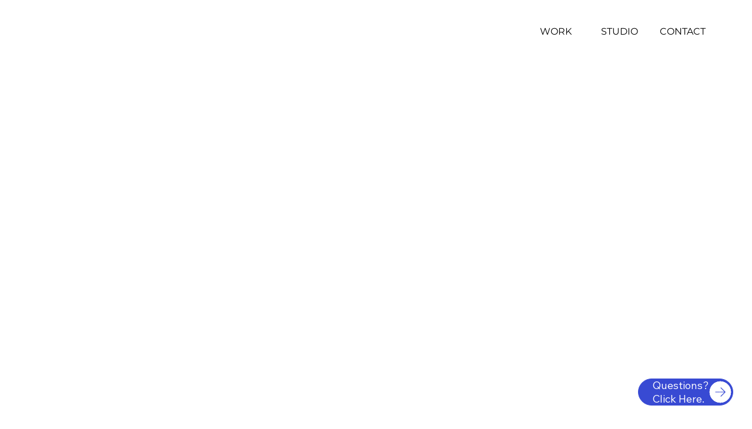

--- FILE ---
content_type: text/html; charset=UTF-8
request_url: https://www.ariostudio.com/
body_size: 143855
content:
<!DOCTYPE html>
<html lang="en">
<head>
  
  <meta charset='utf-8'>
  <meta name="viewport" content="width=device-width, initial-scale=1" id="wixDesktopViewport" />
  <meta http-equiv="X-UA-Compatible" content="IE=edge">
  <meta name="generator" content="Wix.com Website Builder"/>

  <link rel="icon" sizes="192x192" href="https://static.wixstatic.com/media/4292a6_a6f6af81a485474e8797a9896ab90ecf%7Emv2.png/v1/fill/w_192%2Ch_192%2Clg_1%2Cusm_0.66_1.00_0.01/4292a6_a6f6af81a485474e8797a9896ab90ecf%7Emv2.png" type="image/png"/>
  <link rel="shortcut icon" href="https://static.wixstatic.com/media/4292a6_a6f6af81a485474e8797a9896ab90ecf%7Emv2.png/v1/fill/w_32%2Ch_32%2Clg_1%2Cusm_0.66_1.00_0.01/4292a6_a6f6af81a485474e8797a9896ab90ecf%7Emv2.png" type="image/png"/>
  <link rel="apple-touch-icon" href="https://static.wixstatic.com/media/4292a6_a6f6af81a485474e8797a9896ab90ecf%7Emv2.png/v1/fill/w_180%2Ch_180%2Clg_1%2Cusm_0.66_1.00_0.01/4292a6_a6f6af81a485474e8797a9896ab90ecf%7Emv2.png" type="image/png"/>

  <!-- Safari Pinned Tab Icon -->
  <!-- <link rel="mask-icon" href="https://static.wixstatic.com/media/4292a6_a6f6af81a485474e8797a9896ab90ecf%7Emv2.png/v1/fill/w_32%2Ch_32%2Clg_1%2Cusm_0.66_1.00_0.01/4292a6_a6f6af81a485474e8797a9896ab90ecf%7Emv2.png"> -->

  <!-- Original trials -->
  


  <!-- Segmenter Polyfill -->
  <script>
    if (!window.Intl || !window.Intl.Segmenter) {
      (function() {
        var script = document.createElement('script');
        script.src = 'https://static.parastorage.com/unpkg/@formatjs/intl-segmenter@11.7.10/polyfill.iife.js';
        document.head.appendChild(script);
      })();
    }
  </script>

  <!-- Legacy Polyfills -->
  <script nomodule="" src="https://static.parastorage.com/unpkg/core-js-bundle@3.2.1/minified.js"></script>
  <script nomodule="" src="https://static.parastorage.com/unpkg/focus-within-polyfill@5.0.9/dist/focus-within-polyfill.js"></script>

  <!-- Performance API Polyfills -->
  <script>
  (function () {
    var noop = function noop() {};
    if ("performance" in window === false) {
      window.performance = {};
    }
    window.performance.mark = performance.mark || noop;
    window.performance.measure = performance.measure || noop;
    if ("now" in window.performance === false) {
      var nowOffset = Date.now();
      if (performance.timing && performance.timing.navigationStart) {
        nowOffset = performance.timing.navigationStart;
      }
      window.performance.now = function now() {
        return Date.now() - nowOffset;
      };
    }
  })();
  </script>

  <!-- Globals Definitions -->
  <script>
    (function () {
      var now = Date.now()
      window.initialTimestamps = {
        initialTimestamp: now,
        initialRequestTimestamp: Math.round(performance.timeOrigin ? performance.timeOrigin : now - performance.now())
      }

      window.thunderboltTag = "libs-releases-GA-local"
      window.thunderboltVersion = "1.16507.0"
    })();
  </script>

  <!-- Essential Viewer Model -->
  <script type="application/json" id="wix-essential-viewer-model">{"fleetConfig":{"fleetName":"thunderbolt-renderer-gradual-user-code","type":"Rollout","code":1},"mode":{"qa":false,"enableTestApi":false,"debug":false,"ssrIndicator":false,"ssrOnly":false,"siteAssetsFallback":"enable","versionIndicator":false},"componentsLibrariesTopology":[{"artifactId":"editor-elements","namespace":"wixui","url":"https:\/\/static.parastorage.com\/services\/editor-elements\/1.14642.0"},{"artifactId":"editor-elements","namespace":"dsgnsys","url":"https:\/\/static.parastorage.com\/services\/editor-elements\/1.14642.0"}],"siteFeaturesConfigs":{"sessionManager":{"isRunningInDifferentSiteContext":false}},"language":{"userLanguage":"en"},"siteAssets":{"clientTopology":{"mediaRootUrl":"https:\/\/static.wixstatic.com","staticMediaUrl":"https:\/\/static.wixstatic.com\/media","moduleRepoUrl":"https:\/\/static.parastorage.com\/unpkg","fileRepoUrl":"https:\/\/static.parastorage.com\/services","viewerAppsUrl":"https:\/\/viewer-apps.parastorage.com","viewerAssetsUrl":"https:\/\/viewer-assets.parastorage.com","siteAssetsUrl":"https:\/\/siteassets.parastorage.com","pageJsonServerUrls":["https:\/\/pages.parastorage.com","https:\/\/staticorigin.wixstatic.com","https:\/\/www.ariostudio.com","https:\/\/fallback.wix.com\/wix-html-editor-pages-webapp\/page"],"pathOfTBModulesInFileRepoForFallback":"wix-thunderbolt\/dist\/"}},"siteFeatures":["appMonitoring","assetsLoader","businessLogger","captcha","clickHandlerRegistrar","codeEmbed","commonConfig","componentsLoader","componentsRegistry","consentPolicy","cyclicTabbing","domStore","environmentWixCodeSdk","environment","lightbox","locationWixCodeSdk","mpaNavigation","navigationManager","navigationPhases","ooi","pages","panorama","protectedPages","renderer","reporter","routerFetch","router","scrollRestoration","seoWixCodeSdk","seo","sessionManager","siteMembersWixCodeSdk","siteMembers","siteScrollBlocker","siteWixCodeSdk","speculationRules","ssrCache","stores","structureApi","thunderboltInitializer","tpaCommons","translations","usedPlatformApis","warmupData","windowMessageRegistrar","windowWixCodeSdk","wixCustomElementComponent","wixEmbedsApi","componentsReact","platform"],"site":{"externalBaseUrl":"https:\/\/www.ariostudio.com","isSEO":false},"media":{"staticMediaUrl":"https:\/\/static.wixstatic.com\/media","mediaRootUrl":"https:\/\/static.wixstatic.com\/","staticVideoUrl":"https:\/\/video.wixstatic.com\/"},"requestUrl":"https:\/\/www.ariostudio.com\/","rollout":{"siteAssetsVersionsRollout":false,"isDACRollout":0,"isTBRollout":true},"commonConfig":{"brand":"studio","host":"VIEWER","bsi":"","consentPolicy":{},"consentPolicyHeader":{},"siteRevision":"4","branchId":"1aa319c4-8263-4c97-969e-b1b40518adf5","renderingFlow":"NONE","language":"en","locale":"en-us"},"interactionSampleRatio":0.01,"dynamicModelUrl":"https:\/\/www.ariostudio.com\/_api\/v2\/dynamicmodel","accessTokensUrl":"https:\/\/www.ariostudio.com\/_api\/v1\/access-tokens","isExcludedFromSecurityExperiments":false,"experiments":{"specs.thunderbolt.hardenFetchAndXHR":true}}</script>
  <script>window.viewerModel = JSON.parse(document.getElementById('wix-essential-viewer-model').textContent)</script>

  <script>
    window.commonConfig = viewerModel.commonConfig
  </script>

  
  <!-- BEGIN handleAccessTokens bundle -->

  <script data-url="https://static.parastorage.com/services/wix-thunderbolt/dist/handleAccessTokens.inline.698ac2a0.bundle.min.js">(()=>{"use strict";function e(e){let{context:o,property:r,value:n,enumerable:i=!0}=e,l=e.get,c=e.set;if(!r||void 0===n&&!l&&!c)return new Error("property and value are required");let a=o||globalThis,s=a?.[r],u={};if(void 0!==n)u.value=n;else{if(l){let e=t(l);e&&(u.get=e)}if(c){let e=t(c);e&&(u.set=e)}}let p={...u,enumerable:i||!1,configurable:!1};void 0!==n&&(p.writable=!1);try{Object.defineProperty(a,r,p)}catch(e){return e instanceof TypeError?s:e}return s}function t(e,t){return"function"==typeof e?e:!0===e?.async&&"function"==typeof e.func?t?async function(t){return e.func(t)}:async function(){return e.func()}:"function"==typeof e?.func?e.func:void 0}try{e({property:"strictDefine",value:e})}catch{}try{e({property:"defineStrictObject",value:r})}catch{}try{e({property:"defineStrictMethod",value:n})}catch{}var o=["toString","toLocaleString","valueOf","constructor","prototype"];function r(t){let{context:n,property:l,propertiesToExclude:c=[],skipPrototype:a=!1,hardenPrototypePropertiesToExclude:s=[]}=t;if(!l)return new Error("property is required");let u=(n||globalThis)[l],p={},f=i(n,l);u&&("object"==typeof u||"function"==typeof u)&&Reflect.ownKeys(u).forEach(t=>{if(!c.includes(t)&&!o.includes(t)){let o=i(u,t);if(o&&(o.writable||o.configurable)){let{value:r,get:n,set:i,enumerable:l=!1}=o,c={};void 0!==r?c.value=r:n?c.get=n:i&&(c.set=i);try{let o=e({context:u,property:t,...c,enumerable:l});p[t]=o}catch(e){if(!(e instanceof TypeError))throw e;try{p[t]=o.value||o.get||o.set}catch{}}}}});let y={originalObject:u,originalProperties:p};if(!a&&void 0!==u?.prototype){let e=r({context:u,property:"prototype",propertiesToExclude:s,skipPrototype:!0});e instanceof Error||(y.originalPrototype=e?.originalObject,y.originalPrototypeProperties=e?.originalProperties)}return e({context:n,property:l,value:u,enumerable:f?.enumerable}),y}function n(t,o){let r=(o||globalThis)[t],n=i(o||globalThis,t);return r&&n&&(n.writable||n.configurable)?(Object.freeze(r),e({context:globalThis,property:t,value:r})):r}function i(e,t){if(e&&t)try{return Reflect.getOwnPropertyDescriptor(e,t)}catch{return}}function l(e){if("string"!=typeof e)return e;try{return decodeURIComponent(e).toLowerCase().trim()}catch{return e.toLowerCase().trim()}}function c(e,t){let o="";if("string"==typeof e)o=e.split("=")[0]?.trim()||"";else{if(!e||"string"!=typeof e.name)return!1;o=e.name}return t.has(l(o)||"")}function a(e,t){let o;return o="string"==typeof e?e.split(";").map(e=>e.trim()).filter(e=>e.length>0):e||[],o.filter(e=>!c(e,t))}var s=null;function u(){return null===s&&(s=typeof Document>"u"?void 0:Object.getOwnPropertyDescriptor(Document.prototype,"cookie")),s}function p(t,o){if(!globalThis?.cookieStore)return;let r=globalThis.cookieStore.get.bind(globalThis.cookieStore),n=globalThis.cookieStore.getAll.bind(globalThis.cookieStore),i=globalThis.cookieStore.set.bind(globalThis.cookieStore),l=globalThis.cookieStore.delete.bind(globalThis.cookieStore);return e({context:globalThis.CookieStore.prototype,property:"get",value:async function(e){return c(("string"==typeof e?e:e.name)||"",t)?null:r.call(this,e)},enumerable:!0}),e({context:globalThis.CookieStore.prototype,property:"getAll",value:async function(){return a(await n.apply(this,Array.from(arguments)),t)},enumerable:!0}),e({context:globalThis.CookieStore.prototype,property:"set",value:async function(){let e=Array.from(arguments);if(!c(1===e.length?e[0].name:e[0],t))return i.apply(this,e);o&&console.warn(o)},enumerable:!0}),e({context:globalThis.CookieStore.prototype,property:"delete",value:async function(){let e=Array.from(arguments);if(!c(1===e.length?e[0].name:e[0],t))return l.apply(this,e)},enumerable:!0}),e({context:globalThis.cookieStore,property:"prototype",value:globalThis.CookieStore.prototype,enumerable:!1}),e({context:globalThis,property:"cookieStore",value:globalThis.cookieStore,enumerable:!0}),{get:r,getAll:n,set:i,delete:l}}var f=["TextEncoder","TextDecoder","XMLHttpRequestEventTarget","EventTarget","URL","JSON","Reflect","Object","Array","Map","Set","WeakMap","WeakSet","Promise","Symbol","Error"],y=["addEventListener","removeEventListener","dispatchEvent","encodeURI","encodeURIComponent","decodeURI","decodeURIComponent"];const d=(e="",t="",o="/")=>`${e}=; ${t?`domain=${t};`:""} max-age=0; path=${o}; expires=Thu, 01 Jan 1970 00:00:01 GMT`,g="client-session-bind",b=[g,"client-binding","svSession","smSession","server-session-bind","wixSession2","wixSession3"].map(e=>e.toLowerCase()),{cookie:h}=function(t,o){let r=new Set(t);return e({context:document,property:"cookie",set:{func:e=>function(e,t,o,r){let n=u(),i=l(t.split(";")[0]||"")||"";[...o].every(e=>!i.startsWith(e.toLowerCase()))&&n?.set?n.set.call(e,t):r&&console.warn(r)}(document,e,r,o)},get:{func:()=>function(e,t){let o=u();if(!o?.get)throw new Error("Cookie descriptor or getter not available");return a(o.get.call(e),t).join("; ")}(document,r)},enumerable:!0}),{cookieStore:p(r,o),cookie:u()}}(b),m="tbReady",v="security_overrideGlobals",{experiments:w,siteFeaturesConfigs:T,accessTokensUrl:S}=window.viewerModel,k=S,x={},E=(()=>{const e=((e,t)=>{try{const o=t?t.get.call(document):document.cookie;return o.split(";").map(e=>e.trim()).filter(t=>t?.startsWith(e))[0]?.split("=")[1]}catch(e){return""}})(g,h);return(()=>{const e=d(g),t=d(g,location.hostname);h.set.call(document,e),h.set.call(document,t)})(),e})();E&&(x["client-binding"]=E);const C=fetch;addEventListener(m,function e(t){const{logger:o}=t.detail;try{window.tb.init({fetch:C,fetchHeaders:x})}catch(e){const t=new Error("TB003");o.meter(`${v}_${t.message}`,{paramsOverrides:{errorType:v,eventString:t.message}}),window?.viewerModel?.mode.debug&&console.error(e)}finally{removeEventListener(m,e)}}),w["specs.thunderbolt.hardenFetchAndXHR"]||(window.fetchDynamicModel=()=>T.sessionManager.isRunningInDifferentSiteContext?Promise.resolve({}):fetch(k,{credentials:"same-origin",headers:x}).then(function(e){if(!e.ok)throw new Error(`[${e.status}]${e.statusText}`);return e.json()}),window.dynamicModelPromise=window.fetchDynamicModel())})();
//# sourceMappingURL=https://static.parastorage.com/services/wix-thunderbolt/dist/handleAccessTokens.inline.698ac2a0.bundle.min.js.map</script>

<!-- END handleAccessTokens bundle -->

<!-- BEGIN overrideGlobals bundle -->

<script data-url="https://static.parastorage.com/services/wix-thunderbolt/dist/overrideGlobals.inline.ec13bfcf.bundle.min.js">(()=>{"use strict";function e(e){let{context:r,property:o,value:n,enumerable:i=!0}=e,c=e.get,a=e.set;if(!o||void 0===n&&!c&&!a)return new Error("property and value are required");let l=r||globalThis,u=l?.[o],s={};if(void 0!==n)s.value=n;else{if(c){let e=t(c);e&&(s.get=e)}if(a){let e=t(a);e&&(s.set=e)}}let p={...s,enumerable:i||!1,configurable:!1};void 0!==n&&(p.writable=!1);try{Object.defineProperty(l,o,p)}catch(e){return e instanceof TypeError?u:e}return u}function t(e,t){return"function"==typeof e?e:!0===e?.async&&"function"==typeof e.func?t?async function(t){return e.func(t)}:async function(){return e.func()}:"function"==typeof e?.func?e.func:void 0}try{e({property:"strictDefine",value:e})}catch{}try{e({property:"defineStrictObject",value:o})}catch{}try{e({property:"defineStrictMethod",value:n})}catch{}var r=["toString","toLocaleString","valueOf","constructor","prototype"];function o(t){let{context:n,property:c,propertiesToExclude:a=[],skipPrototype:l=!1,hardenPrototypePropertiesToExclude:u=[]}=t;if(!c)return new Error("property is required");let s=(n||globalThis)[c],p={},f=i(n,c);s&&("object"==typeof s||"function"==typeof s)&&Reflect.ownKeys(s).forEach(t=>{if(!a.includes(t)&&!r.includes(t)){let r=i(s,t);if(r&&(r.writable||r.configurable)){let{value:o,get:n,set:i,enumerable:c=!1}=r,a={};void 0!==o?a.value=o:n?a.get=n:i&&(a.set=i);try{let r=e({context:s,property:t,...a,enumerable:c});p[t]=r}catch(e){if(!(e instanceof TypeError))throw e;try{p[t]=r.value||r.get||r.set}catch{}}}}});let d={originalObject:s,originalProperties:p};if(!l&&void 0!==s?.prototype){let e=o({context:s,property:"prototype",propertiesToExclude:u,skipPrototype:!0});e instanceof Error||(d.originalPrototype=e?.originalObject,d.originalPrototypeProperties=e?.originalProperties)}return e({context:n,property:c,value:s,enumerable:f?.enumerable}),d}function n(t,r){let o=(r||globalThis)[t],n=i(r||globalThis,t);return o&&n&&(n.writable||n.configurable)?(Object.freeze(o),e({context:globalThis,property:t,value:o})):o}function i(e,t){if(e&&t)try{return Reflect.getOwnPropertyDescriptor(e,t)}catch{return}}function c(e){if("string"!=typeof e)return e;try{return decodeURIComponent(e).toLowerCase().trim()}catch{return e.toLowerCase().trim()}}function a(e,t){return e instanceof Headers?e.forEach((r,o)=>{l(o,t)||e.delete(o)}):Object.keys(e).forEach(r=>{l(r,t)||delete e[r]}),e}function l(e,t){return!t.has(c(e)||"")}function u(e,t){let r=!0,o=function(e){let t,r;if(globalThis.Request&&e instanceof Request)t=e.url;else{if("function"!=typeof e?.toString)throw new Error("Unsupported type for url");t=e.toString()}try{return new URL(t).pathname}catch{return r=t.replace(/#.+/gi,"").split("?").shift(),r.startsWith("/")?r:`/${r}`}}(e),n=c(o);return n&&t.some(e=>n.includes(e))&&(r=!1),r}function s(t,r,o){let n=fetch,i=XMLHttpRequest,c=new Set(r);function s(){let e=new i,r=e.open,n=e.setRequestHeader;return e.open=function(){let n=Array.from(arguments),i=n[1];if(n.length<2||u(i,t))return r.apply(e,n);throw new Error(o||`Request not allowed for path ${i}`)},e.setRequestHeader=function(t,r){l(decodeURIComponent(t),c)&&n.call(e,t,r)},e}return e({property:"fetch",value:function(){let e=function(e,t){return globalThis.Request&&e[0]instanceof Request&&e[0]?.headers?a(e[0].headers,t):e[1]?.headers&&a(e[1].headers,t),e}(arguments,c);return u(arguments[0],t)?n.apply(globalThis,Array.from(e)):new Promise((e,t)=>{t(new Error(o||`Request not allowed for path ${arguments[0]}`))})},enumerable:!0}),e({property:"XMLHttpRequest",value:s,enumerable:!0}),Object.keys(i).forEach(e=>{s[e]=i[e]}),{fetch:n,XMLHttpRequest:i}}var p=["TextEncoder","TextDecoder","XMLHttpRequestEventTarget","EventTarget","URL","JSON","Reflect","Object","Array","Map","Set","WeakMap","WeakSet","Promise","Symbol","Error"],f=["addEventListener","removeEventListener","dispatchEvent","encodeURI","encodeURIComponent","decodeURI","decodeURIComponent"];const d=function(){let t=globalThis.open,r=document.open;function o(e,r,o){let n="string"!=typeof e,i=t.call(window,e,r,o);return n||e&&function(e){return e.startsWith("//")&&/(?:[a-z0-9](?:[a-z0-9-]{0,61}[a-z0-9])?\.)+[a-z0-9][a-z0-9-]{0,61}[a-z0-9]/g.test(`${location.protocol}:${e}`)&&(e=`${location.protocol}${e}`),!e.startsWith("http")||new URL(e).hostname===location.hostname}(e)?{}:i}return e({property:"open",value:o,context:globalThis,enumerable:!0}),e({property:"open",value:function(e,t,n){return e?o(e,t,n):r.call(document,e||"",t||"",n||"")},context:document,enumerable:!0}),{open:t,documentOpen:r}},y=function(){let t=document.createElement,r=Element.prototype.setAttribute,o=Element.prototype.setAttributeNS;return e({property:"createElement",context:document,value:function(n,i){let a=t.call(document,n,i);if("iframe"===c(n)){e({property:"srcdoc",context:a,get:()=>"",set:()=>{console.warn("`srcdoc` is not allowed in iframe elements.")}});let t=function(e,t){"srcdoc"!==e.toLowerCase()?r.call(a,e,t):console.warn("`srcdoc` attribute is not allowed to be set.")},n=function(e,t,r){"srcdoc"!==t.toLowerCase()?o.call(a,e,t,r):console.warn("`srcdoc` attribute is not allowed to be set.")};a.setAttribute=t,a.setAttributeNS=n}return a},enumerable:!0}),{createElement:t,setAttribute:r,setAttributeNS:o}},m=["client-binding"],b=["/_api/v1/access-tokens","/_api/v2/dynamicmodel","/_api/one-app-session-web/v3/businesses"],h=function(){let t=setTimeout,r=setInterval;return o("setTimeout",0,globalThis),o("setInterval",0,globalThis),{setTimeout:t,setInterval:r};function o(t,r,o){let n=o||globalThis,i=n[t];if(!i||"function"!=typeof i)throw new Error(`Function ${t} not found or is not a function`);e({property:t,value:function(){let e=Array.from(arguments);if("string"!=typeof e[r])return i.apply(n,e);console.warn(`Calling ${t} with a String Argument at index ${r} is not allowed`)},context:o,enumerable:!0})}},v=function(){if(navigator&&"serviceWorker"in navigator){let t=navigator.serviceWorker.register;return e({context:navigator.serviceWorker,property:"register",value:function(){console.log("Service worker registration is not allowed")},enumerable:!0}),{register:t}}return{}};performance.mark("overrideGlobals started");const{isExcludedFromSecurityExperiments:g,experiments:w}=window.viewerModel,E=!g&&w["specs.thunderbolt.securityExperiments"];try{d(),E&&y(),w["specs.thunderbolt.hardenFetchAndXHR"]&&E&&s(b,m),v(),(e=>{let t=[],r=[];r=r.concat(["TextEncoder","TextDecoder"]),e&&(r=r.concat(["XMLHttpRequestEventTarget","EventTarget"])),r=r.concat(["URL","JSON"]),e&&(t=t.concat(["addEventListener","removeEventListener"])),t=t.concat(["encodeURI","encodeURIComponent","decodeURI","decodeURIComponent"]),r=r.concat(["String","Number"]),e&&r.push("Object"),r=r.concat(["Reflect"]),t.forEach(e=>{n(e),["addEventListener","removeEventListener"].includes(e)&&n(e,document)}),r.forEach(e=>{o({property:e})})})(E),E&&h()}catch(e){window?.viewerModel?.mode.debug&&console.error(e);const t=new Error("TB006");window.fedops?.reportError(t,"security_overrideGlobals"),window.Sentry?window.Sentry.captureException(t):globalThis.defineStrictProperty("sentryBuffer",[t],window,!1)}performance.mark("overrideGlobals ended")})();
//# sourceMappingURL=https://static.parastorage.com/services/wix-thunderbolt/dist/overrideGlobals.inline.ec13bfcf.bundle.min.js.map</script>

<!-- END overrideGlobals bundle -->


  
  <script>
    window.commonConfig = viewerModel.commonConfig

	
  </script>

  <!-- Initial CSS -->
  <style data-url="https://static.parastorage.com/services/wix-thunderbolt/dist/main.c00ad876.min.css">@keyframes slide-horizontal-new{0%{transform:translateX(100%)}}@keyframes slide-horizontal-old{80%{opacity:1}to{opacity:0;transform:translateX(-100%)}}@keyframes slide-vertical-new{0%{transform:translateY(-100%)}}@keyframes slide-vertical-old{80%{opacity:1}to{opacity:0;transform:translateY(100%)}}@keyframes out-in-new{0%{opacity:0}}@keyframes out-in-old{to{opacity:0}}:root:active-view-transition{view-transition-name:none}::view-transition{pointer-events:none}:root:active-view-transition::view-transition-new(page-group),:root:active-view-transition::view-transition-old(page-group){animation-duration:.6s;cursor:wait;pointer-events:all}:root:active-view-transition-type(SlideHorizontal)::view-transition-old(page-group){animation:slide-horizontal-old .6s cubic-bezier(.83,0,.17,1) forwards;mix-blend-mode:normal}:root:active-view-transition-type(SlideHorizontal)::view-transition-new(page-group){animation:slide-horizontal-new .6s cubic-bezier(.83,0,.17,1) backwards;mix-blend-mode:normal}:root:active-view-transition-type(SlideVertical)::view-transition-old(page-group){animation:slide-vertical-old .6s cubic-bezier(.83,0,.17,1) forwards;mix-blend-mode:normal}:root:active-view-transition-type(SlideVertical)::view-transition-new(page-group){animation:slide-vertical-new .6s cubic-bezier(.83,0,.17,1) backwards;mix-blend-mode:normal}:root:active-view-transition-type(OutIn)::view-transition-old(page-group){animation:out-in-old .35s cubic-bezier(.64,0,.78,0) forwards}:root:active-view-transition-type(OutIn)::view-transition-new(page-group){animation:out-in-new .35s cubic-bezier(.22,1,.36,1) .35s backwards}@media(prefers-reduced-motion:reduce){::view-transition-group(*),::view-transition-new(*),::view-transition-old(*){animation:none!important}}body,html{background:transparent;border:0;margin:0;outline:0;padding:0;vertical-align:baseline}body{--scrollbar-width:0px;font-family:Arial,Helvetica,sans-serif;font-size:10px}body,html{height:100%}body{overflow-x:auto;overflow-y:scroll}body:not(.responsive) #site-root{min-width:var(--site-width);width:100%}body:not([data-js-loaded]) [data-hide-prejs]{visibility:hidden}wix-interact-element{display:contents}#SITE_CONTAINER{position:relative}:root{--one-unit:1vw;--section-max-width:9999px;--spx-stopper-max:9999px;--spx-stopper-min:0px;--browser-zoom:1}@supports(-webkit-appearance:none) and (stroke-color:transparent){:root{--safari-sticky-fix:opacity;--experimental-safari-sticky-fix:translateZ(0)}}@supports(container-type:inline-size){:root{--one-unit:1cqw}}[id^=oldHoverBox-]{mix-blend-mode:plus-lighter;transition:opacity .5s ease,visibility .5s ease}[data-mesh-id$=inlineContent-gridContainer]:has(>[id^=oldHoverBox-]){isolation:isolate}</style>
<style data-url="https://static.parastorage.com/services/wix-thunderbolt/dist/main.renderer.9cb0985f.min.css">a,abbr,acronym,address,applet,b,big,blockquote,button,caption,center,cite,code,dd,del,dfn,div,dl,dt,em,fieldset,font,footer,form,h1,h2,h3,h4,h5,h6,header,i,iframe,img,ins,kbd,label,legend,li,nav,object,ol,p,pre,q,s,samp,section,small,span,strike,strong,sub,sup,table,tbody,td,tfoot,th,thead,title,tr,tt,u,ul,var{background:transparent;border:0;margin:0;outline:0;padding:0;vertical-align:baseline}input,select,textarea{box-sizing:border-box;font-family:Helvetica,Arial,sans-serif}ol,ul{list-style:none}blockquote,q{quotes:none}ins{text-decoration:none}del{text-decoration:line-through}table{border-collapse:collapse;border-spacing:0}a{cursor:pointer;text-decoration:none}.testStyles{overflow-y:hidden}.reset-button{-webkit-appearance:none;background:none;border:0;color:inherit;font:inherit;line-height:normal;outline:0;overflow:visible;padding:0;-webkit-user-select:none;-moz-user-select:none;-ms-user-select:none}:focus{outline:none}body.device-mobile-optimized:not(.disable-site-overflow){overflow-x:hidden;overflow-y:scroll}body.device-mobile-optimized:not(.responsive) #SITE_CONTAINER{margin-left:auto;margin-right:auto;overflow-x:visible;position:relative;width:320px}body.device-mobile-optimized:not(.responsive):not(.blockSiteScrolling) #SITE_CONTAINER{margin-top:0}body.device-mobile-optimized>*{max-width:100%!important}body.device-mobile-optimized #site-root{overflow-x:hidden;overflow-y:hidden}@supports(overflow:clip){body.device-mobile-optimized #site-root{overflow-x:clip;overflow-y:clip}}body.device-mobile-non-optimized #SITE_CONTAINER #site-root{overflow-x:clip;overflow-y:clip}body.device-mobile-non-optimized.fullScreenMode{background-color:#5f6360}body.device-mobile-non-optimized.fullScreenMode #MOBILE_ACTIONS_MENU,body.device-mobile-non-optimized.fullScreenMode #SITE_BACKGROUND,body.device-mobile-non-optimized.fullScreenMode #site-root,body.fullScreenMode #WIX_ADS{visibility:hidden}body.fullScreenMode{overflow-x:hidden!important;overflow-y:hidden!important}body.fullScreenMode.device-mobile-optimized #TINY_MENU{opacity:0;pointer-events:none}body.fullScreenMode-scrollable.device-mobile-optimized{overflow-x:hidden!important;overflow-y:auto!important}body.fullScreenMode-scrollable.device-mobile-optimized #masterPage,body.fullScreenMode-scrollable.device-mobile-optimized #site-root{overflow-x:hidden!important;overflow-y:hidden!important}body.fullScreenMode-scrollable.device-mobile-optimized #SITE_BACKGROUND,body.fullScreenMode-scrollable.device-mobile-optimized #masterPage{height:auto!important}body.fullScreenMode-scrollable.device-mobile-optimized #masterPage.mesh-layout{height:0!important}body.blockSiteScrolling,body.siteScrollingBlocked{position:fixed;width:100%}body.blockSiteScrolling #SITE_CONTAINER{margin-top:calc(var(--blocked-site-scroll-margin-top)*-1)}#site-root{margin:0 auto;min-height:100%;position:relative;top:var(--wix-ads-height)}#site-root img:not([src]){visibility:hidden}#site-root svg img:not([src]){visibility:visible}.auto-generated-link{color:inherit}#SCROLL_TO_BOTTOM,#SCROLL_TO_TOP{height:0}.has-click-trigger{cursor:pointer}.fullScreenOverlay{bottom:0;display:flex;justify-content:center;left:0;overflow-y:hidden;position:fixed;right:0;top:-60px;z-index:1005}.fullScreenOverlay>.fullScreenOverlayContent{bottom:0;left:0;margin:0 auto;overflow:hidden;position:absolute;right:0;top:60px;transform:translateZ(0)}[data-mesh-id$=centeredContent],[data-mesh-id$=form],[data-mesh-id$=inlineContent]{pointer-events:none;position:relative}[data-mesh-id$=-gridWrapper],[data-mesh-id$=-rotated-wrapper]{pointer-events:none}[data-mesh-id$=-gridContainer]>*,[data-mesh-id$=-rotated-wrapper]>*,[data-mesh-id$=inlineContent]>:not([data-mesh-id$=-gridContainer]){pointer-events:auto}.device-mobile-optimized #masterPage.mesh-layout #SOSP_CONTAINER_CUSTOM_ID{grid-area:2/1/3/2;-ms-grid-row:2;position:relative}#masterPage.mesh-layout{-ms-grid-rows:max-content max-content min-content max-content;-ms-grid-columns:100%;align-items:start;display:-ms-grid;display:grid;grid-template-columns:100%;grid-template-rows:max-content max-content min-content max-content;justify-content:stretch}#masterPage.mesh-layout #PAGES_CONTAINER,#masterPage.mesh-layout #SITE_FOOTER-placeholder,#masterPage.mesh-layout #SITE_FOOTER_WRAPPER,#masterPage.mesh-layout #SITE_HEADER-placeholder,#masterPage.mesh-layout #SITE_HEADER_WRAPPER,#masterPage.mesh-layout #SOSP_CONTAINER_CUSTOM_ID[data-state~=mobileView],#masterPage.mesh-layout #soapAfterPagesContainer,#masterPage.mesh-layout #soapBeforePagesContainer{-ms-grid-row-align:start;-ms-grid-column-align:start;-ms-grid-column:1}#masterPage.mesh-layout #SITE_HEADER-placeholder,#masterPage.mesh-layout #SITE_HEADER_WRAPPER{grid-area:1/1/2/2;-ms-grid-row:1}#masterPage.mesh-layout #PAGES_CONTAINER,#masterPage.mesh-layout #soapAfterPagesContainer,#masterPage.mesh-layout #soapBeforePagesContainer{grid-area:3/1/4/2;-ms-grid-row:3}#masterPage.mesh-layout #soapAfterPagesContainer,#masterPage.mesh-layout #soapBeforePagesContainer{width:100%}#masterPage.mesh-layout #PAGES_CONTAINER{align-self:stretch}#masterPage.mesh-layout main#PAGES_CONTAINER{display:block}#masterPage.mesh-layout #SITE_FOOTER-placeholder,#masterPage.mesh-layout #SITE_FOOTER_WRAPPER{grid-area:4/1/5/2;-ms-grid-row:4}#masterPage.mesh-layout #SITE_PAGES,#masterPage.mesh-layout [data-mesh-id=PAGES_CONTAINERcenteredContent],#masterPage.mesh-layout [data-mesh-id=PAGES_CONTAINERinlineContent]{height:100%}#masterPage.mesh-layout.desktop>*{width:100%}#masterPage.mesh-layout #PAGES_CONTAINER,#masterPage.mesh-layout #SITE_FOOTER,#masterPage.mesh-layout #SITE_FOOTER_WRAPPER,#masterPage.mesh-layout #SITE_HEADER,#masterPage.mesh-layout #SITE_HEADER_WRAPPER,#masterPage.mesh-layout #SITE_PAGES,#masterPage.mesh-layout #masterPageinlineContent{position:relative}#masterPage.mesh-layout #SITE_HEADER{grid-area:1/1/2/2}#masterPage.mesh-layout #SITE_FOOTER{grid-area:4/1/5/2}#masterPage.mesh-layout.overflow-x-clip #SITE_FOOTER,#masterPage.mesh-layout.overflow-x-clip #SITE_HEADER{overflow-x:clip}[data-z-counter]{z-index:0}[data-z-counter="0"]{z-index:auto}.wixSiteProperties{-webkit-font-smoothing:antialiased;-moz-osx-font-smoothing:grayscale}:root{--wst-button-color-fill-primary:rgb(var(--color_48));--wst-button-color-border-primary:rgb(var(--color_49));--wst-button-color-text-primary:rgb(var(--color_50));--wst-button-color-fill-primary-hover:rgb(var(--color_51));--wst-button-color-border-primary-hover:rgb(var(--color_52));--wst-button-color-text-primary-hover:rgb(var(--color_53));--wst-button-color-fill-primary-disabled:rgb(var(--color_54));--wst-button-color-border-primary-disabled:rgb(var(--color_55));--wst-button-color-text-primary-disabled:rgb(var(--color_56));--wst-button-color-fill-secondary:rgb(var(--color_57));--wst-button-color-border-secondary:rgb(var(--color_58));--wst-button-color-text-secondary:rgb(var(--color_59));--wst-button-color-fill-secondary-hover:rgb(var(--color_60));--wst-button-color-border-secondary-hover:rgb(var(--color_61));--wst-button-color-text-secondary-hover:rgb(var(--color_62));--wst-button-color-fill-secondary-disabled:rgb(var(--color_63));--wst-button-color-border-secondary-disabled:rgb(var(--color_64));--wst-button-color-text-secondary-disabled:rgb(var(--color_65));--wst-color-fill-base-1:rgb(var(--color_36));--wst-color-fill-base-2:rgb(var(--color_37));--wst-color-fill-base-shade-1:rgb(var(--color_38));--wst-color-fill-base-shade-2:rgb(var(--color_39));--wst-color-fill-base-shade-3:rgb(var(--color_40));--wst-color-fill-accent-1:rgb(var(--color_41));--wst-color-fill-accent-2:rgb(var(--color_42));--wst-color-fill-accent-3:rgb(var(--color_43));--wst-color-fill-accent-4:rgb(var(--color_44));--wst-color-fill-background-primary:rgb(var(--color_11));--wst-color-fill-background-secondary:rgb(var(--color_12));--wst-color-text-primary:rgb(var(--color_15));--wst-color-text-secondary:rgb(var(--color_14));--wst-color-action:rgb(var(--color_18));--wst-color-disabled:rgb(var(--color_39));--wst-color-title:rgb(var(--color_45));--wst-color-subtitle:rgb(var(--color_46));--wst-color-line:rgb(var(--color_47));--wst-font-style-h2:var(--font_2);--wst-font-style-h3:var(--font_3);--wst-font-style-h4:var(--font_4);--wst-font-style-h5:var(--font_5);--wst-font-style-h6:var(--font_6);--wst-font-style-body-large:var(--font_7);--wst-font-style-body-medium:var(--font_8);--wst-font-style-body-small:var(--font_9);--wst-font-style-body-x-small:var(--font_10);--wst-color-custom-1:rgb(var(--color_13));--wst-color-custom-2:rgb(var(--color_16));--wst-color-custom-3:rgb(var(--color_17));--wst-color-custom-4:rgb(var(--color_19));--wst-color-custom-5:rgb(var(--color_20));--wst-color-custom-6:rgb(var(--color_21));--wst-color-custom-7:rgb(var(--color_22));--wst-color-custom-8:rgb(var(--color_23));--wst-color-custom-9:rgb(var(--color_24));--wst-color-custom-10:rgb(var(--color_25));--wst-color-custom-11:rgb(var(--color_26));--wst-color-custom-12:rgb(var(--color_27));--wst-color-custom-13:rgb(var(--color_28));--wst-color-custom-14:rgb(var(--color_29));--wst-color-custom-15:rgb(var(--color_30));--wst-color-custom-16:rgb(var(--color_31));--wst-color-custom-17:rgb(var(--color_32));--wst-color-custom-18:rgb(var(--color_33));--wst-color-custom-19:rgb(var(--color_34));--wst-color-custom-20:rgb(var(--color_35))}.wix-presets-wrapper{display:contents}</style>

  <meta name="format-detection" content="telephone=no">
  <meta name="skype_toolbar" content="skype_toolbar_parser_compatible">
  
  

  

  
      <!--pageHtmlEmbeds.head start-->
      <script type="wix/htmlEmbeds" id="pageHtmlEmbeds.head start"></script>
    
      <!-- This Script is the exclusive property of Website Speedy, Copyright © 2024. All rights reserved. -->
																																			<script type='text/javascript' src="https://wix-websitespeedy.b-cdn.net/speedyscripts/ecmrx_3264/ecmrx_3264_1.js"></script>
																		
																																			<script type='text/javascript' src="https://wix-websitespeedy.b-cdn.net/speedyscripts/ecmrx_3264/ecmrx_3264_2.js"></script>
																		
																																			<script type='text/javascript' src="https://wix-websitespeedy.b-cdn.net/speedyscripts/ecmrx_3264/ecmrx_3264_3.js"></script>
																		
																																		<!-- This Script is the exclusive property of Website Speedy, Copyright © 2024. All rights reserved. -->
																
    
      <script type="wix/htmlEmbeds" id="pageHtmlEmbeds.head end"></script>
      <!--pageHtmlEmbeds.head end-->
  

  <!-- head performance data start -->
  
  <!-- head performance data end -->
  

    


<meta http-equiv="X-Wix-Meta-Site-Id" content="0bb86056-cbb0-4c3b-bbaf-00b4ca43f842">
<meta http-equiv="X-Wix-Application-Instance-Id" content="a706b55b-eb1d-4b34-b511-2fe646d58b12">

    <meta http-equiv="X-Wix-Published-Version" content="4"/>



    <meta http-equiv="etag" content="bug"/>

<!-- render-head end -->

<style data-href="https://static.parastorage.com/services/editor-elements-library/dist/thunderbolt/rb_wixui.thunderbolt_bootstrap.a1b00b19.min.css">.cwL6XW{cursor:pointer}.sNF2R0{opacity:0}.hLoBV3{transition:opacity var(--transition-duration) cubic-bezier(.37,0,.63,1)}.Rdf41z,.hLoBV3{opacity:1}.ftlZWo{transition:opacity var(--transition-duration) cubic-bezier(.37,0,.63,1)}.ATGlOr,.ftlZWo{opacity:0}.KQSXD0{transition:opacity var(--transition-duration) cubic-bezier(.64,0,.78,0)}.KQSXD0,.pagQKE{opacity:1}._6zG5H{opacity:0;transition:opacity var(--transition-duration) cubic-bezier(.22,1,.36,1)}.BB49uC{transform:translateX(100%)}.j9xE1V{transition:transform var(--transition-duration) cubic-bezier(.87,0,.13,1)}.ICs7Rs,.j9xE1V{transform:translateX(0)}.DxijZJ{transition:transform var(--transition-duration) cubic-bezier(.87,0,.13,1)}.B5kjYq,.DxijZJ{transform:translateX(-100%)}.cJijIV{transition:transform var(--transition-duration) cubic-bezier(.87,0,.13,1)}.cJijIV,.hOxaWM{transform:translateX(0)}.T9p3fN{transform:translateX(100%);transition:transform var(--transition-duration) cubic-bezier(.87,0,.13,1)}.qDxYJm{transform:translateY(100%)}.aA9V0P{transition:transform var(--transition-duration) cubic-bezier(.87,0,.13,1)}.YPXPAS,.aA9V0P{transform:translateY(0)}.Xf2zsA{transition:transform var(--transition-duration) cubic-bezier(.87,0,.13,1)}.Xf2zsA,.y7Kt7s{transform:translateY(-100%)}.EeUgMu{transition:transform var(--transition-duration) cubic-bezier(.87,0,.13,1)}.EeUgMu,.fdHrtm{transform:translateY(0)}.WIFaG4{transform:translateY(100%);transition:transform var(--transition-duration) cubic-bezier(.87,0,.13,1)}body:not(.responsive) .JsJXaX{overflow-x:clip}:root:active-view-transition .JsJXaX{view-transition-name:page-group}.AnQkDU{display:grid;grid-template-columns:1fr;grid-template-rows:1fr;height:100%}.AnQkDU>div{align-self:stretch!important;grid-area:1/1/2/2;justify-self:stretch!important}.StylableButton2545352419__root{-archetype:box;border:none;box-sizing:border-box;cursor:pointer;display:block;height:100%;min-height:10px;min-width:10px;padding:0;touch-action:manipulation;width:100%}.StylableButton2545352419__root[disabled]{pointer-events:none}.StylableButton2545352419__root:not(:hover):not([disabled]).StylableButton2545352419--hasBackgroundColor{background-color:var(--corvid-background-color)!important}.StylableButton2545352419__root:hover:not([disabled]).StylableButton2545352419--hasHoverBackgroundColor{background-color:var(--corvid-hover-background-color)!important}.StylableButton2545352419__root:not(:hover)[disabled].StylableButton2545352419--hasDisabledBackgroundColor{background-color:var(--corvid-disabled-background-color)!important}.StylableButton2545352419__root:not(:hover):not([disabled]).StylableButton2545352419--hasBorderColor{border-color:var(--corvid-border-color)!important}.StylableButton2545352419__root:hover:not([disabled]).StylableButton2545352419--hasHoverBorderColor{border-color:var(--corvid-hover-border-color)!important}.StylableButton2545352419__root:not(:hover)[disabled].StylableButton2545352419--hasDisabledBorderColor{border-color:var(--corvid-disabled-border-color)!important}.StylableButton2545352419__root.StylableButton2545352419--hasBorderRadius{border-radius:var(--corvid-border-radius)!important}.StylableButton2545352419__root.StylableButton2545352419--hasBorderWidth{border-width:var(--corvid-border-width)!important}.StylableButton2545352419__root:not(:hover):not([disabled]).StylableButton2545352419--hasColor,.StylableButton2545352419__root:not(:hover):not([disabled]).StylableButton2545352419--hasColor .StylableButton2545352419__label{color:var(--corvid-color)!important}.StylableButton2545352419__root:hover:not([disabled]).StylableButton2545352419--hasHoverColor,.StylableButton2545352419__root:hover:not([disabled]).StylableButton2545352419--hasHoverColor .StylableButton2545352419__label{color:var(--corvid-hover-color)!important}.StylableButton2545352419__root:not(:hover)[disabled].StylableButton2545352419--hasDisabledColor,.StylableButton2545352419__root:not(:hover)[disabled].StylableButton2545352419--hasDisabledColor .StylableButton2545352419__label{color:var(--corvid-disabled-color)!important}.StylableButton2545352419__link{-archetype:box;box-sizing:border-box;color:#000;text-decoration:none}.StylableButton2545352419__container{align-items:center;display:flex;flex-basis:auto;flex-direction:row;flex-grow:1;height:100%;justify-content:center;overflow:hidden;transition:all .2s ease,visibility 0s;width:100%}.StylableButton2545352419__label{-archetype:text;-controller-part-type:LayoutChildDisplayDropdown,LayoutFlexChildSpacing(first);max-width:100%;min-width:1.8em;overflow:hidden;text-align:center;text-overflow:ellipsis;transition:inherit;white-space:nowrap}.StylableButton2545352419__root.StylableButton2545352419--isMaxContent .StylableButton2545352419__label{text-overflow:unset}.StylableButton2545352419__root.StylableButton2545352419--isWrapText .StylableButton2545352419__label{min-width:10px;overflow-wrap:break-word;white-space:break-spaces;word-break:break-word}.StylableButton2545352419__icon{-archetype:icon;-controller-part-type:LayoutChildDisplayDropdown,LayoutFlexChildSpacing(last);flex-shrink:0;height:50px;min-width:1px;transition:inherit}.StylableButton2545352419__icon.StylableButton2545352419--override{display:block!important}.StylableButton2545352419__icon svg,.StylableButton2545352419__icon>span{display:flex;height:inherit;width:inherit}.StylableButton2545352419__root:not(:hover):not([disalbed]).StylableButton2545352419--hasIconColor .StylableButton2545352419__icon svg{fill:var(--corvid-icon-color)!important;stroke:var(--corvid-icon-color)!important}.StylableButton2545352419__root:hover:not([disabled]).StylableButton2545352419--hasHoverIconColor .StylableButton2545352419__icon svg{fill:var(--corvid-hover-icon-color)!important;stroke:var(--corvid-hover-icon-color)!important}.StylableButton2545352419__root:not(:hover)[disabled].StylableButton2545352419--hasDisabledIconColor .StylableButton2545352419__icon svg{fill:var(--corvid-disabled-icon-color)!important;stroke:var(--corvid-disabled-icon-color)!important}.aeyn4z{bottom:0;left:0;position:absolute;right:0;top:0}.qQrFOK{cursor:pointer}.VDJedC{-webkit-tap-highlight-color:rgba(0,0,0,0);fill:var(--corvid-fill-color,var(--fill));fill-opacity:var(--fill-opacity);stroke:var(--corvid-stroke-color,var(--stroke));stroke-opacity:var(--stroke-opacity);stroke-width:var(--stroke-width);filter:var(--drop-shadow,none);opacity:var(--opacity);transform:var(--flip)}.VDJedC,.VDJedC svg{bottom:0;left:0;position:absolute;right:0;top:0}.VDJedC svg{height:var(--svg-calculated-height,100%);margin:auto;padding:var(--svg-calculated-padding,0);width:var(--svg-calculated-width,100%)}.VDJedC svg:not([data-type=ugc]){overflow:visible}.l4CAhn *{vector-effect:non-scaling-stroke}.Z_l5lU{-webkit-text-size-adjust:100%;-moz-text-size-adjust:100%;text-size-adjust:100%}ol.font_100,ul.font_100{color:#080808;font-family:"Arial, Helvetica, sans-serif",serif;font-size:10px;font-style:normal;font-variant:normal;font-weight:400;letter-spacing:normal;line-height:normal;margin:0;text-decoration:none}ol.font_100 li,ul.font_100 li{margin-bottom:12px}ol.wix-list-text-align,ul.wix-list-text-align{list-style-position:inside}ol.wix-list-text-align h1,ol.wix-list-text-align h2,ol.wix-list-text-align h3,ol.wix-list-text-align h4,ol.wix-list-text-align h5,ol.wix-list-text-align h6,ol.wix-list-text-align p,ul.wix-list-text-align h1,ul.wix-list-text-align h2,ul.wix-list-text-align h3,ul.wix-list-text-align h4,ul.wix-list-text-align h5,ul.wix-list-text-align h6,ul.wix-list-text-align p{display:inline}.HQSswv{cursor:pointer}.yi6otz{clip:rect(0 0 0 0);border:0;height:1px;margin:-1px;overflow:hidden;padding:0;position:absolute;width:1px}.zQ9jDz [data-attr-richtext-marker=true]{display:block}.zQ9jDz [data-attr-richtext-marker=true] table{border-collapse:collapse;margin:15px 0;width:100%}.zQ9jDz [data-attr-richtext-marker=true] table td{padding:12px;position:relative}.zQ9jDz [data-attr-richtext-marker=true] table td:after{border-bottom:1px solid currentColor;border-left:1px solid currentColor;bottom:0;content:"";left:0;opacity:.2;position:absolute;right:0;top:0}.zQ9jDz [data-attr-richtext-marker=true] table tr td:last-child:after{border-right:1px solid currentColor}.zQ9jDz [data-attr-richtext-marker=true] table tr:first-child td:after{border-top:1px solid currentColor}@supports(-webkit-appearance:none) and (stroke-color:transparent){.qvSjx3>*>:first-child{vertical-align:top}}@supports(-webkit-touch-callout:none){.qvSjx3>*>:first-child{vertical-align:top}}.LkZBpT :is(p,h1,h2,h3,h4,h5,h6,ul,ol,span[data-attr-richtext-marker],blockquote,div) [class$=rich-text__text],.LkZBpT :is(p,h1,h2,h3,h4,h5,h6,ul,ol,span[data-attr-richtext-marker],blockquote,div)[class$=rich-text__text]{color:var(--corvid-color,currentColor)}.LkZBpT :is(p,h1,h2,h3,h4,h5,h6,ul,ol,span[data-attr-richtext-marker],blockquote,div) span[style*=color]{color:var(--corvid-color,currentColor)!important}.Kbom4H{direction:var(--text-direction);min-height:var(--min-height);min-width:var(--min-width)}.Kbom4H .upNqi2{word-wrap:break-word;height:100%;overflow-wrap:break-word;position:relative;width:100%}.Kbom4H .upNqi2 ul{list-style:disc inside}.Kbom4H .upNqi2 li{margin-bottom:12px}.MMl86N blockquote,.MMl86N div,.MMl86N h1,.MMl86N h2,.MMl86N h3,.MMl86N h4,.MMl86N h5,.MMl86N h6,.MMl86N p{letter-spacing:normal;line-height:normal}.gYHZuN{min-height:var(--min-height);min-width:var(--min-width)}.gYHZuN .upNqi2{word-wrap:break-word;height:100%;overflow-wrap:break-word;position:relative;width:100%}.gYHZuN .upNqi2 ol,.gYHZuN .upNqi2 ul{letter-spacing:normal;line-height:normal;margin-inline-start:.5em;padding-inline-start:1.3em}.gYHZuN .upNqi2 ul{list-style-type:disc}.gYHZuN .upNqi2 ol{list-style-type:decimal}.gYHZuN .upNqi2 ol ul,.gYHZuN .upNqi2 ul ul{line-height:normal;list-style-type:circle}.gYHZuN .upNqi2 ol ol ul,.gYHZuN .upNqi2 ol ul ul,.gYHZuN .upNqi2 ul ol ul,.gYHZuN .upNqi2 ul ul ul{line-height:normal;list-style-type:square}.gYHZuN .upNqi2 li{font-style:inherit;font-weight:inherit;letter-spacing:normal;line-height:inherit}.gYHZuN .upNqi2 h1,.gYHZuN .upNqi2 h2,.gYHZuN .upNqi2 h3,.gYHZuN .upNqi2 h4,.gYHZuN .upNqi2 h5,.gYHZuN .upNqi2 h6,.gYHZuN .upNqi2 p{letter-spacing:normal;line-height:normal;margin-block:0;margin:0}.gYHZuN .upNqi2 a{color:inherit}.MMl86N,.ku3DBC{word-wrap:break-word;direction:var(--text-direction);min-height:var(--min-height);min-width:var(--min-width);mix-blend-mode:var(--blendMode,normal);overflow-wrap:break-word;pointer-events:none;text-align:start;text-shadow:var(--textOutline,0 0 transparent),var(--textShadow,0 0 transparent);text-transform:var(--textTransform,"none")}.MMl86N>*,.ku3DBC>*{pointer-events:auto}.MMl86N li,.ku3DBC li{font-style:inherit;font-weight:inherit;letter-spacing:normal;line-height:inherit}.MMl86N ol,.MMl86N ul,.ku3DBC ol,.ku3DBC ul{letter-spacing:normal;line-height:normal;margin-inline-end:0;margin-inline-start:.5em}.MMl86N:not(.Vq6kJx) ol,.MMl86N:not(.Vq6kJx) ul,.ku3DBC:not(.Vq6kJx) ol,.ku3DBC:not(.Vq6kJx) ul{padding-inline-end:0;padding-inline-start:1.3em}.MMl86N ul,.ku3DBC ul{list-style-type:disc}.MMl86N ol,.ku3DBC ol{list-style-type:decimal}.MMl86N ol ul,.MMl86N ul ul,.ku3DBC ol ul,.ku3DBC ul ul{list-style-type:circle}.MMl86N ol ol ul,.MMl86N ol ul ul,.MMl86N ul ol ul,.MMl86N ul ul ul,.ku3DBC ol ol ul,.ku3DBC ol ul ul,.ku3DBC ul ol ul,.ku3DBC ul ul ul{list-style-type:square}.MMl86N blockquote,.MMl86N div,.MMl86N h1,.MMl86N h2,.MMl86N h3,.MMl86N h4,.MMl86N h5,.MMl86N h6,.MMl86N p,.ku3DBC blockquote,.ku3DBC div,.ku3DBC h1,.ku3DBC h2,.ku3DBC h3,.ku3DBC h4,.ku3DBC h5,.ku3DBC h6,.ku3DBC p{margin-block:0;margin:0}.MMl86N a,.ku3DBC a{color:inherit}.Vq6kJx li{margin-inline-end:0;margin-inline-start:1.3em}.Vd6aQZ{overflow:hidden;padding:0;pointer-events:none;white-space:nowrap}.mHZSwn{display:none}.lvxhkV{bottom:0;left:0;position:absolute;right:0;top:0;width:100%}.QJjwEo{transform:translateY(-100%);transition:.2s ease-in}.kdBXfh{transition:.2s}.MP52zt{opacity:0;transition:.2s ease-in}.MP52zt.Bhu9m5{z-index:-1!important}.LVP8Wf{opacity:1;transition:.2s}.VrZrC0{height:auto}.VrZrC0,.cKxVkc{position:relative;width:100%}:host(:not(.device-mobile-optimized)) .vlM3HR,body:not(.device-mobile-optimized) .vlM3HR{margin-left:calc((100% - var(--site-width))/2);width:var(--site-width)}.AT7o0U[data-focuscycled=active]{outline:1px solid transparent}.AT7o0U[data-focuscycled=active]:not(:focus-within){outline:2px solid transparent;transition:outline .01s ease}.AT7o0U .vlM3HR{bottom:0;left:0;position:absolute;right:0;top:0}.Tj01hh,.jhxvbR{display:block;height:100%;width:100%}.jhxvbR img{max-width:var(--wix-img-max-width,100%)}.jhxvbR[data-animate-blur] img{filter:blur(9px);transition:filter .8s ease-in}.jhxvbR[data-animate-blur] img[data-load-done]{filter:none}.WzbAF8{direction:var(--direction)}.WzbAF8 .mpGTIt .O6KwRn{display:var(--item-display);height:var(--item-size);margin-block:var(--item-margin-block);margin-inline:var(--item-margin-inline);width:var(--item-size)}.WzbAF8 .mpGTIt .O6KwRn:last-child{margin-block:0;margin-inline:0}.WzbAF8 .mpGTIt .O6KwRn .oRtuWN{display:block}.WzbAF8 .mpGTIt .O6KwRn .oRtuWN .YaS0jR{height:var(--item-size);width:var(--item-size)}.WzbAF8 .mpGTIt{height:100%;position:absolute;white-space:nowrap;width:100%}:host(.device-mobile-optimized) .WzbAF8 .mpGTIt,body.device-mobile-optimized .WzbAF8 .mpGTIt{white-space:normal}.big2ZD{display:grid;grid-template-columns:1fr;grid-template-rows:1fr;height:calc(100% - var(--wix-ads-height));left:0;margin-top:var(--wix-ads-height);position:fixed;top:0;width:100%}.SHHiV9,.big2ZD{pointer-events:none;z-index:var(--pinned-layer-in-container,var(--above-all-in-container))}</style>
<style data-href="https://static.parastorage.com/services/editor-elements-library/dist/thunderbolt/rb_wixui.thunderbolt[SkipToContentButton].39deac6a.min.css">.LHrbPP{background:#fff;border-radius:24px;color:#116dff;cursor:pointer;font-family:Helvetica,Arial,メイリオ,meiryo,ヒラギノ角ゴ pro w3,hiragino kaku gothic pro,sans-serif;font-size:14px;height:0;left:50%;margin-left:-94px;opacity:0;padding:0 24px 0 24px;pointer-events:none;position:absolute;top:60px;width:0;z-index:9999}.LHrbPP:focus{border:2px solid;height:40px;opacity:1;pointer-events:auto;width:auto}</style>
<style data-href="https://static.parastorage.com/services/editor-elements-library/dist/thunderbolt/rb_wixui.thunderbolt[StylableButton_StylableButton].6b502f11.min.css">.DPAltb{background:var(--background);border-bottom:var(--border-bottom);border-bottom-left-radius:var(--border-bottom-left-radius);border-bottom-right-radius:var(--border-bottom-right-radius);border-left:var(--border-left);border-right:var(--border-right);border-top:var(--border-top);border-top-left-radius:var(--border-top-left-radius);border-top-right-radius:var(--border-top-right-radius);box-shadow:var(--box-shadow);box-sizing:border-box;cursor:pointer;direction:var(--btn-direction);display:block;height:100%;min-height:10px;min-width:var(--btn-min-width);padding-bottom:var(--padding-bottom);padding-left:var(--padding-left);padding-right:var(--padding-right);padding-top:var(--padding-top);touch-action:manipulation;width:100%}.DPAltb.HJQL50:not(:hover):not(:disabled){border-color:var(--corvid-border-color,initial)}.DPAltb.JYQq3z:not(:hover):not(:disabled){background-color:var(--corvid-background-color,var(--background))}.DPAltb [data-preview=hover],.DPAltb:hover{background:var(--hover-background,var(--background));border-bottom:var(--hover-border-bottom,var(--border-bottom));border-bottom-left-radius:var(--hover-border-bottom-left-radius,var(--border-bottom-left-radius));border-bottom-right-radius:var(--hover-border-bottom-right-radius,var(--border-bottom-right-radius));border-left:var(--hover-border-left,var(--border-left));border-right:var(--hover-border-right,var(--border-right));border-top:var(--hover-border-top,var(--border-top));border-top-left-radius:var(--hover-border-top-left-radius,var(--border-top-left-radius));border-top-right-radius:var(--hover-border-top-right-radius,var(--border-top-right-radius));box-shadow:var(--hover-box-shadow,var(--box-shadow));padding-bottom:var(--hover-padding-bottom,var(--padding-bottom));padding-left:var(--hover-padding-left,var(--padding-left));padding-right:var(--hover-padding-right,var(--padding-right));padding-top:var(--hover-padding-top,var(--padding-top))}.DPAltb.lpKmSx:hover:not(:disabled){border-color:var(--corvid-hover-border-color,initial)}.DPAltb.bk6HFS:hover:not(:disabled){background-color:var(--corvid-hover-background-color,var(--hover-background,var(--background)))}.DPAltb [data-preview=disabled],.DPAltb:disabled{background:var(--disabled-background,var(--background));border-bottom:var(--disabled-border-bottom,var(--border-bottom));border-bottom-left-radius:var(--disabled-border-bottom-left-radius,var(--border-bottom-left-radius));border-bottom-right-radius:var(--disabled-border-bottom-right-radius,var(--border-bottom-right-radius));border-left:var(--disabled-border-left,var(--border-left));border-right:var(--disabled-border-right,var(--border-right));border-top:var(--disabled-border-top,var(--border-top));border-top-left-radius:var(--disabled-border-top-left-radius,var(--border-top-left-radius));border-top-right-radius:var(--disabled-border-top-right-radius,var(--border-top-right-radius));box-shadow:var(--disabled-box-shadow,var(--box-shadow));cursor:default;padding-bottom:var(--disabled-padding-bottom,var(--padding-bottom));padding-left:var(--disabled-padding-left,var(--padding-left));padding-right:var(--disabled-padding-right,var(--padding-right));padding-top:var(--disabled-padding-top,var(--padding-top))}.DPAltb.ivX9Rv:disabled:not(:hover){border-color:var(--corvid-disabled-border-color,initial)}.DPAltb.E9JJpO:disabled:not(:hover){background-color:var(--corvid-disabled-background-color,var(--disabled-background,var(--background)))}.gIbEBg{background-color:var(--text-highlight,transparent);color:var(--color);direction:var(--direction);display:var(--label-display);font:var(--font,var(--font_8));letter-spacing:var(--letter-spacing);line-height:var(--line-height);max-width:100%;min-width:1.8em;overflow:var(--overflow,hidden);text-align:var(--text-align,revert);text-decoration-line:var(--text-decoration);text-overflow:var(--label-text-overflow);text-shadow:var(--text-outline),var(--text-shadow);text-transform:var(--text-transform);transition:inherit;white-space:var(--label-white-space)}.DPAltb.spiv_Z:not(:hover):not(:disabled) .gIbEBg{color:var(--corvid-color,var(--color))}.DPAltb [data-preview=hover] .gIbEBg,.DPAltb:hover .gIbEBg{background-color:var(--hover-text-highlight,var(--text-highlight,transparent));color:var(--hover-color,var(--color));direction:var(--hover-direction,var(--direction));display:var(--hover-label-display,var(--label-display));font:var(--hover-font,var(--font));letter-spacing:var(--hover-letter-spacing,var(--letter-spacing));line-height:var(--hover-line-height,var(--line-height));text-align:var(--hover-text-align,var(--text-align,revert));text-decoration-line:var(--hover-text-decoration,var(--text-decoration));text-shadow:var(--hover-text-outline,var(--text-outline)),var(--hover-text-shadow,var(--text-shadow));text-transform:var(--hover-text-transform,var(--text-transform))}.DPAltb.pkDIbl:hover:not(:disabled) .gIbEBg{color:var(--corvid-hover-color,var(--hover-color,var(--color)))}.DPAltb [data-preview=disabled] .gIbEBg,.DPAltb:disabled .gIbEBg{background-color:var(--disabled-text-highlight,var(--text-highlight,transparent));color:var(--disabled-color,var(--color));direction:var(--disabled-direction,var(--direction));display:var(--disabled-label-display,var(--label-display));font:var(--disabled-font,var(--font));letter-spacing:var(--disabled-letter-spacing,var(--letter-spacing));line-height:var(--disabled-line-height,var(--line-height));text-align:var(--disabled-text-align,var(--text-align,revert));text-decoration-line:var(--disabled-text-decoration,var(--text-decoration));text-shadow:var(--disabled-text-outline,var(--text-outline)),var(--disabled-text-shadow,var(--text-shadow));text-transform:var(--disabled-text-transform,var(--text-transform))}.DPAltb.FOmtsV:disabled:not(:hover) .gIbEBg{color:var(--corvid-disabled-color,var(--disabled-color,var(--color)))}.OoFUKI{box-sizing:border-box;color:#000;text-decoration:none}.wpLgnL{align-items:var(--container-align-items);display:flex;flex-basis:auto;flex-direction:var(--container-flex-direction);flex-grow:1;gap:var(--content-gap,"0px");height:100%;justify-content:var(--container-justify-content);overflow:hidden;transition:all .4s ease,visibility 0s;width:100%}.HvvH6i{fill:var(--icon-color);display:var(--icon-display);flex-shrink:0;height:var(--icon-size);min-width:1px;order:var(--icon-order,0);transform:rotate(var(--icon-rotation));transition:inherit;width:var(--icon-size)}.DPAltb.EENh5d:not(:hover):not(:disabled) .HvvH6i{fill:var(--corvid-icon-color,var(--icon-color))}.DPAltb [data-preview=hover] .HvvH6i,.DPAltb:hover .HvvH6i{fill:var(--hover-icon-color,var(--icon-color));display:var(--hover-icon-display,var(--icon-display));height:var(--hover-icon-size,var(--icon-size));transform:rotate(var(--hover-icon-rotation,var(--icon-rotation)));width:var(--hover-icon-size,var(--icon-size))}.DPAltb.tN8hsm:hover:not(:disabled) .HvvH6i{fill:var(--corvid-hover-icon-color,var(--hover-icon-color,var(--icon-color)))}.DPAltb [data-preview=disabled] .HvvH6i,.DPAltb:disabled .HvvH6i{fill:var(--disabled-icon-color,var(--icon-color));display:var(--disabled-icon-display,var(--icon-display));height:var(--disabled-icon-size,var(--icon-size));transform:rotate(var(--disabled-icon-rotation,var(--icon-rotation)));width:var(--disabled-icon-size,var(--icon-size))}.DPAltb.lVrFcO:disabled:not(:hover) .HvvH6i{fill:var(--corvid-disabled-icon-color,var(--disabled-icon-color,var(--icon-color)))}.HvvH6i svg,.HvvH6i>span{display:flex;height:inherit;width:inherit}</style>
<style data-href="https://static.parastorage.com/services/editor-elements-library/dist/thunderbolt/rb_wixui.thunderbolt[HtmlComponent].f31a82cb.min.css">@supports(-webkit-touch-callout:none){.RjABt4{-webkit-overflow-scrolling:touch;overflow:scroll}}.ApaTM4{height:100%;width:100%}.Z8YsjS{position:absolute}</style>
<style data-href="https://static.parastorage.com/services/editor-elements-library/dist/thunderbolt/rb_wixui.thunderbolt[SiteButton_WrappingButton].49f6cb8c.min.css">.PlZyDq{touch-action:manipulation}.VU4Mnk{align-items:center;box-sizing:border-box;display:flex;justify-content:var(--label-align);min-width:100%;text-align:initial;width:-moz-max-content;width:max-content}.VU4Mnk:before{max-width:var(--margin-start,0)}.VU4Mnk:after,.VU4Mnk:before{align-self:stretch;content:"";flex-grow:1}.VU4Mnk:after{max-width:var(--margin-end,0)}.UHSxqn{--display:grid;display:var(--display);grid-template-columns:minmax(0,1fr)}.UHSxqn .VU4Mnk{border-radius:var(--corvid-border-radius,var(--rd,0));box-shadow:var(--shd,0 1px 4px rgba(0,0,0,.6));padding-bottom:var(--verticalPadding,0);padding-left:var(--horizontalPadding,0);padding-right:var(--horizontalPadding,0);padding-top:var(--verticalPadding,0);position:relative;transition:var(--trans1,border-color .4s ease 0s,background-color .4s ease 0s);width:auto}.UHSxqn .VU4Mnk:before{flex-shrink:0;width:var(--margin-start,0)}.UHSxqn .VU4Mnk:after{flex-shrink:0;width:var(--margin-end,0)}.UHSxqn .w4Vxx6{color:var(--corvid-color,rgb(var(--txt,var(--color_15,color_15))));font:var(--fnt,var(--font_5));position:relative;transition:var(--trans2,color .4s ease 0s)}.UHSxqn[aria-disabled=false] .VU4Mnk{background-color:var(--corvid-background-color,rgba(var(--bg,var(--color_17,color_17)),var(--alpha-bg,1)));border:solid var(--corvid-border-color,rgba(var(--brd,var(--color_15,color_15)),var(--alpha-brd,1))) var(--corvid-border-width,var(--brw,0));cursor:pointer!important}:host(.device-mobile-optimized) .UHSxqn[aria-disabled=false]:active .VU4Mnk,body.device-mobile-optimized .UHSxqn[aria-disabled=false]:active .VU4Mnk{background-color:var(--corvid-hover-background-color,rgba(var(--bgh,var(--color_18,color_18)),var(--alpha-bgh,1)));border-color:var(--corvid-hover-border-color,rgba(var(--brdh,var(--color_15,color_15)),var(--alpha-brdh,1)))}:host(.device-mobile-optimized) .UHSxqn[aria-disabled=false]:active .w4Vxx6,body.device-mobile-optimized .UHSxqn[aria-disabled=false]:active .w4Vxx6{color:var(--corvid-hover-color,rgb(var(--txth,var(--color_15,color_15))))}:host(:not(.device-mobile-optimized)) .UHSxqn[aria-disabled=false]:hover .VU4Mnk,body:not(.device-mobile-optimized) .UHSxqn[aria-disabled=false]:hover .VU4Mnk{background-color:var(--corvid-hover-background-color,rgba(var(--bgh,var(--color_18,color_18)),var(--alpha-bgh,1)));border-color:var(--corvid-hover-border-color,rgba(var(--brdh,var(--color_15,color_15)),var(--alpha-brdh,1)))}:host(:not(.device-mobile-optimized)) .UHSxqn[aria-disabled=false]:hover .w4Vxx6,body:not(.device-mobile-optimized) .UHSxqn[aria-disabled=false]:hover .w4Vxx6{color:var(--corvid-hover-color,rgb(var(--txth,var(--color_15,color_15))))}.UHSxqn[aria-disabled=true] .VU4Mnk{background-color:var(--corvid-disabled-background-color,rgba(var(--bgd,204,204,204),var(--alpha-bgd,1)));border-color:var(--corvid-disabled-border-color,rgba(var(--brdd,204,204,204),var(--alpha-brdd,1)))}.UHSxqn[aria-disabled=true] .w4Vxx6{color:var(--corvid-disabled-color,rgb(var(--txtd,255,255,255)))}.UHSxqn .w4Vxx6{text-align:var(--label-text-align)}</style>
<style data-href="https://static.parastorage.com/services/editor-elements-library/dist/thunderbolt/rb_wixui.thunderbolt[VectorImage_VectorButton].45fa56ec.min.css">.aeyn4z{bottom:0;left:0;position:absolute;right:0;top:0}.qQrFOK{cursor:pointer}.VDJedC{-webkit-tap-highlight-color:rgba(0,0,0,0);fill:var(--corvid-fill-color,var(--fill));fill-opacity:var(--fill-opacity);stroke:var(--corvid-stroke-color,var(--stroke));stroke-opacity:var(--stroke-opacity);stroke-width:var(--stroke-width);filter:var(--drop-shadow,none);opacity:var(--opacity);transform:var(--flip)}.VDJedC,.VDJedC svg{bottom:0;left:0;position:absolute;right:0;top:0}.VDJedC svg{height:var(--svg-calculated-height,100%);margin:auto;padding:var(--svg-calculated-padding,0);width:var(--svg-calculated-width,100%)}.VDJedC svg:not([data-type=ugc]){overflow:visible}.l4CAhn *{vector-effect:non-scaling-stroke}</style>
<style data-href="https://static.parastorage.com/services/editor-elements-library/dist/thunderbolt/rb_wixui.thunderbolt_mobile.21c58c25.min.css">.ruTj7Z{direction:var(--direction,ltr)}.ruTj7Z>ul{box-sizing:border-box;width:100%}.ruTj7Z>ul li{display:block}.ruTj7Z>ul li>div:active,.ruTj7Z>ul li>div:focus{background-color:rgba(var(--bgs,var(--color_15,color_15)),var(--alpha-bgs,1));transition:var(--itemBGColorNoTrans,background-color 50ms ease 0s)}.ruTj7Z .NIXfHQ{box-shadow:var(--shd,0 1px 4px rgba(0,0,0,.6));position:relative;-webkit-transform:translateZ(0)}.cgGlGU{--display:grid;direction:var(--direction,ltr);display:var(--display);grid-template-columns:minmax(0,1fr)}.cgGlGU>ul{box-sizing:border-box;width:100%}.cgGlGU>ul li{display:block}.cgGlGU>ul li>div:active,.cgGlGU>ul li>div:focus{background-color:rgba(var(--bgs,var(--color_15,color_15)),var(--alpha-bgs,1));transition:var(--itemBGColorNoTrans,background-color 50ms ease 0s)}.cgGlGU .NIXfHQ{box-shadow:var(--shd,0 1px 4px rgba(0,0,0,.6));min-height:1px;position:relative;-webkit-transform:translateZ(0)}.UNhuLu{--padding-start-lvl1:var(--padding-start,0);--padding-end-lvl1:var(--padding-end,0);--padding-start-lvl2:var(--sub-padding-start,0);--padding-end-lvl2:var(--sub-padding-end,0);--padding-start-lvl3:calc(2 * var(--padding-start-lvl2) - var(--padding-start-lvl1));--padding-end-lvl3:calc(2 * var(--padding-end-lvl2) - var(--padding-end-lvl1));background-color:rgba(var(--bg,var(--color_11,color_11)),var(--alpha-bg,1));border-color:rgba(var(--brd,var(--color_15,color_15)),var(--alpha-brd,1));border-style:solid;border-width:var(--brw,1px);box-sizing:border-box;display:flex;list-style:none;margin:0;min-width:100px;position:relative;text-align:var(--text-align,left);transition:var(--itemBGColorTrans,background-color .4s ease 0s)}.UNhuLu .fEGEM_{cursor:pointer;display:grid;grid-template-columns:1fr;height:var(--item-height,50px);position:relative}.UNhuLu .fEGEM_>.kGvnrc{position:relative;text-overflow:ellipsis}.UNhuLu .fEGEM_>.kGvnrc>.xfxJ27{bottom:0;color:rgb(var(--txt,var(--color_15,color_15)));display:inline;font:var(--fnt,var(--font_1));left:0;line-height:var(--item-height,50px);overflow:hidden;position:absolute;right:0;text-overflow:ellipsis;top:0;-webkit-user-select:none;-moz-user-select:none;-ms-user-select:none;user-select:none;white-space:nowrap}.UNhuLu .fEGEM_>.RJADXR{cursor:pointer;font-family:Arial,Helvetica,sans-serif;font-size:10px;min-width:12px}.UNhuLu .fEGEM_>.RJADXR>.DpIELp{margin:0 20px;min-width:12px;width:1em}.UNhuLu .fEGEM_>.RJADXR>.DpIELp svg{fill:rgb(var(--arrowColor,var(--color_14,color_14)));pointer-events:none}@supports(-webkit-touch-callout:none){.UNhuLu .fEGEM_>.kGvnrc>.xfxJ27{text-decoration:underline;text-decoration-color:transparent}}.UNhuLu.fqtSRp>.fEGEM_{grid-template-areas:var(--template-areas,"label arrow");grid-template-columns:var(--template-columns,1fr 52px)}.UNhuLu.fqtSRp>.fEGEM_>.kGvnrc{grid-area:label}.UNhuLu.fqtSRp>.fEGEM_>.RJADXR{align-items:flex-end;display:flex;flex-direction:column;grid-area:arrow;justify-content:center}.UNhuLu.hGjOas>.saNEb7{display:block;opacity:1;transition:var(--subMenuOpacityTrans,all .4s ease 0s)}.UNhuLu.hGjOas>.fEGEM_ .DpIELp{transform:rotate(180deg)}.UNhuLu.QqwXfj>.fEGEM_{background-color:rgba(var(--bgs,var(--color_15,color_15)),var(--alpha-bgs,1))}.fqtSRp .UNhuLu.QqwXfj>.fEGEM_{background-color:rgba(var(--bgsSub,var(--color_15,color_15)),var(--alpha-bgsSub,1))}.UNhuLu.QqwXfj>.fEGEM_>.kGvnrc>.xfxJ27{color:rgb(var(--txtsSub,var(--color_13,color_13)));color:rgb(var(--txts,var(--color_13,color_13)))}.fqtSRp .UNhuLu.QqwXfj>.fEGEM_.dWouOY>.kGvnrc>.xfxJ27{color:rgb(var(--txtsSub,var(--color_13,color_13)))}.UNhuLu>.saNEb7{display:none;min-width:100%;opacity:0;transition:var(--subMenuOpacityTrans,all .4s ease 0s)}.UNhuLu>.saNEb7>.YLBS9j{background-color:rgba(var(--bgexpanded,var(--color_15,color_15)),var(--alpha-bgexpanded,1));border:none}.UNhuLu>.saNEb7>.YLBS9j .xfxJ27{color:rgb(var(--txtexpanded,var(--color_13,color_13)));font:var(--fntSubMenu,var(--font_1));line-height:var(--item-height,50px);padding-inline-end:var(--padding-end-lvl2,0);padding-inline-start:var(--padding-start-lvl2,0)}.UNhuLu>.saNEb7 .saNEb7 .xfxJ27{padding-inline-end:var(--padding-end-lvl3,0);padding-inline-start:var(--padding-start-lvl3,0)}.UNhuLu .ZD5b14{opacity:0;position:absolute}.UNhuLu .xfxJ27{padding-inline-end:var(--padding-end-lvl1,0);padding-inline-start:var(--padding-start-lvl1,0)}.u4cNtA{background-color:rgba(var(--bg,var(--color_11,color_11)),var(--alpha-bg,1));border-color:rgba(var(--brd,var(--color_15,color_15)),var(--alpha-brd,1));border-style:solid;border-width:var(--brw,1px);box-sizing:border-box;display:flex;list-style:none;margin:0;position:relative;text-align:var(--text-align,left);transition:var(--itemBGColorTrans,background-color .4s ease 0s)}.u4cNtA .fEGEM_{cursor:pointer;display:grid;grid-template-columns:1fr;height:auto;position:relative}.u4cNtA .fEGEM_>.kGvnrc{display:grid;position:relative;text-overflow:ellipsis}.u4cNtA .fEGEM_>.kGvnrc>.xfxJ27{color:rgb(var(--txt,var(--color_15,color_15)));display:inline;font:var(--fnt,var(--font_1));overflow:hidden;padding-bottom:var(--verticalPadding,0);padding-top:var(--verticalPadding,0);position:relative;text-overflow:ellipsis;-webkit-user-select:none;-moz-user-select:none;-ms-user-select:none;user-select:none;white-space:nowrap}.u4cNtA .fEGEM_>.RJADXR{cursor:pointer;font-family:Arial,Helvetica,sans-serif;font-size:10px;min-width:12px}.u4cNtA .fEGEM_>.RJADXR>.DpIELp{margin:0 20px;min-width:12px;width:1em}.u4cNtA .fEGEM_>.RJADXR>.DpIELp svg{fill:rgb(var(--arrowColor,var(--color_15,color_15)));pointer-events:none}.u4cNtA.fqtSRp>.fEGEM_{grid-template-areas:var(--template-areas,"label arrow");grid-template-columns:var(--template-columns,1fr 52px)}.u4cNtA.fqtSRp>.fEGEM_>.kGvnrc{grid-area:label}.u4cNtA.fqtSRp>.fEGEM_>.RJADXR{align-items:flex-end;display:flex;flex-direction:column;grid-area:arrow;justify-content:center}.u4cNtA.hGjOas>.saNEb7{display:block;opacity:1;transition:var(--subMenuOpacityTrans,all .4s ease 0s)}.u4cNtA.hGjOas>.fEGEM_ .DpIELp{transform:rotate(180deg)}.u4cNtA.QqwXfj>.fEGEM_{background-color:rgba(var(--bgs,var(--color_15,color_15)),var(--alpha-bgs,1))}.fqtSRp .u4cNtA.QqwXfj>.fEGEM_{background-color:rgba(var(--bgsSub,var(--color_15,color_15)),var(--alpha-bgsSub,1))}.u4cNtA.QqwXfj>.fEGEM_>.kGvnrc>.xfxJ27{color:rgb(var(--txtsSub,var(--color_13,color_13)));color:rgb(var(--txts,var(--color_13,color_13)))}.u4cNtA>.saNEb7{display:none;min-width:100%;opacity:0;transition:var(--subMenuOpacityTrans,all .4s ease 0s)}.u4cNtA>.saNEb7>.YLBS9j{background-color:rgba(var(--bgexpanded,var(--color_15,color_15)),var(--alpha-bgexpanded,1));border:none}.u4cNtA>.saNEb7>.YLBS9j .xfxJ27{color:rgb(var(--txtexpanded,var(--color_13,color_13)));font:var(--fntSubMenu,var(--font_1));padding-inline-end:var(--sub-padding-end,0);padding-inline-start:var(--sub-padding-start,0)}.u4cNtA .ZD5b14{opacity:0;position:absolute}.u4cNtA .xfxJ27{padding-inline-end:var(--padding-end,0);padding-inline-start:var(--padding-start,0)}.OZVMSN .fEGEM_{direction:var(--item-depth0-direction);text-align:var(--item-depth0-align,var(--text-align))}.zui1C4 .fEGEM_{direction:var(--item-depth1-direction);text-align:var(--item-depth1-align,var(--text-align))}.WJmop7 .fEGEM_{direction:var(--item-depth2-direction);text-align:var(--item-depth2-align,var(--text-align))}.EmyVop{-webkit-tap-highlight-color:rgba(0,0,0,0);opacity:0;visibility:hidden}.EmyVop.two32l{opacity:1;visibility:visible}.EmyVop[data-undisplayed=true]{display:none}.EmyVop:not([data-is-mesh]) .vMwwq3,.EmyVop:not([data-is-mesh]) .vnTKrr{bottom:0;left:0;position:absolute;right:0;top:0}.YppmB_{background-color:rgba(var(--bg,var(--color_15,color_15)),var(--alpha-bg,1));display:initial;height:100%;left:0;opacity:0;position:fixed;top:0;width:100%}.YppmB_.RmiF1m{display:none}:host(.device-mobile-optimized) .YppmB_,body.device-mobile-optimized .YppmB_{height:100vh;left:calc((100% - var(--screen-width))/2);width:var(--screen-width)}:host(.device-mobile-optimized) .EmyVop.RmiF1m,body.device-mobile-optimized .EmyVop.RmiF1m{left:calc((100% - var(--screen-width))/2)}:host(.device-mobile-optimized) .EmyVop.dqZerU,body.device-mobile-optimized .EmyVop.dqZerU{height:100vh}:host(:not(.device-mobile-optimized)) .EmyVop.dqZerU,body:not(.device-mobile-optimized) .EmyVop.dqZerU{height:100vh}.Zcgm3P.dqZerU,.Zcgm3P.dqZerU>:first-child{height:calc(var(--menu-height) - var(--wix-ads-height))}.Zcgm3P.dqZerU>:first-child{margin-top:var(--wix-ads-height)}.EmyVop.dqZerU{top:0}.vnTKrr{height:100%;width:100%}.EmyVop{position:fixed;z-index:calc(var(--above-all-z-index) - 1)}._1tQlq{-webkit-tap-highlight-color:rgba(0,0,0,0);opacity:0;visibility:hidden}._1tQlq.kTFWgg{opacity:1;visibility:visible}._1tQlq[data-undisplayed=true]{display:none}._1tQlq:not([data-is-mesh]) .X9vkbb,._1tQlq:not([data-is-mesh]) .jpeeyX{bottom:0;left:0;position:absolute;right:0;top:0}.PbIVkr{background-color:rgba(var(--bg,var(--color_15,color_15)),var(--alpha-bg,1));display:initial;height:100%;left:0;opacity:0;position:fixed;top:0;width:100%}.PbIVkr.YN_fLB{display:none}:host(.device-mobile-optimized) .PbIVkr,body.device-mobile-optimized .PbIVkr{height:100vh;left:calc((100% - var(--screen-width))/2);width:var(--screen-width)}:host(.device-mobile-optimized) ._1tQlq.YN_fLB,body.device-mobile-optimized ._1tQlq.YN_fLB{left:calc((100% - var(--screen-width))/2)}:host(.device-mobile-optimized) ._1tQlq.jFliG2,body.device-mobile-optimized ._1tQlq.jFliG2{height:100vh}:host(:not(.device-mobile-optimized)) ._1tQlq.jFliG2,body:not(.device-mobile-optimized) ._1tQlq.jFliG2{height:100vh}.n74Psq.jFliG2,.n74Psq.jFliG2>:first-child{height:calc(var(--menu-height) - var(--wix-ads-height))}.n74Psq.jFliG2>:first-child{margin-top:var(--wix-ads-height)}._1tQlq.jFliG2{top:0}.jpeeyX{height:100%;width:100%}._1tQlq{position:fixed;z-index:calc(var(--above-all-z-index) - 1)}.n74Psq{-ms-overflow-style:none;overflow-x:hidden;overflow-y:scroll;overflow:-moz-scrollbars-none;position:relative;scrollbar-width:none}.n74Psq::-webkit-scrollbar{height:0;width:0}.Tj01hh,.jhxvbR{display:block;height:100%;width:100%}.jhxvbR img{max-width:var(--wix-img-max-width,100%)}.jhxvbR[data-animate-blur] img{filter:blur(9px);transition:filter .8s ease-in}.jhxvbR[data-animate-blur] img[data-load-done]{filter:none}.MW5IWV{height:100%;left:0;-webkit-mask-image:var(--mask-image,none);mask-image:var(--mask-image,none);-webkit-mask-position:var(--mask-position,0);mask-position:var(--mask-position,0);-webkit-mask-repeat:var(--mask-repeat,no-repeat);mask-repeat:var(--mask-repeat,no-repeat);-webkit-mask-size:var(--mask-size,100%);mask-size:var(--mask-size,100%);overflow:hidden;pointer-events:var(--fill-layer-background-media-pointer-events);position:absolute;top:0;width:100%}.MW5IWV.N3eg0s{clip:rect(0,auto,auto,0)}.MW5IWV .Kv1aVt{height:100%;position:absolute;top:0;width:100%}.MW5IWV .dLPlxY{height:var(--fill-layer-image-height,100%);opacity:var(--fill-layer-image-opacity)}.MW5IWV .dLPlxY img{height:100%;width:100%}@supports(-webkit-hyphens:none){.MW5IWV.N3eg0s{clip:auto;-webkit-clip-path:inset(0)}}.VgO9Yg{height:100%}.LWbAav{background-color:var(--bg-overlay-color);background-image:var(--bg-gradient);transition:var(--inherit-transition)}.K_YxMd,.yK6aSC{opacity:var(--fill-layer-video-opacity)}.NGjcJN{bottom:var(--media-padding-bottom);height:var(--media-padding-height);position:absolute;top:var(--media-padding-top);width:100%}.mNGsUM{transform:scale(var(--scale,1));transition:var(--transform-duration,transform 0s)}.K_YxMd{height:100%;position:relative;width:100%}wix-media-canvas{display:block;height:100%}.I8xA4L{opacity:var(--fill-layer-video-opacity,var(--fill-layer-image-opacity,1))}.I8xA4L .K_YxMd,.I8xA4L .dLPlxY,.I8xA4L .yK6aSC{opacity:1}.bX9O_S{clip-path:var(--fill-layer-clip)}.Z_wCwr,.bX9O_S{position:absolute;top:0}.Jxk_UL img,.Z_wCwr,.bX9O_S{height:100%;width:100%}.K8MSra{opacity:0}.K8MSra,.YTb3b4{position:absolute;top:0}.YTb3b4{height:0;left:0;overflow:hidden;width:0}.SUz0WK{left:0;pointer-events:var(--fill-layer-background-media-pointer-events);position:var(--fill-layer-background-media-position)}.FNxOn5,.SUz0WK,.m4khSP{height:100%;top:0;width:100%}.FNxOn5{position:absolute}.m4khSP{background-color:var(--fill-layer-background-overlay-color);opacity:var(--fill-layer-background-overlay-blend-opacity-fallback,1);position:var(--fill-layer-background-overlay-position);transform:var(--fill-layer-background-overlay-transform)}@supports(mix-blend-mode:overlay){.m4khSP{mix-blend-mode:var(--fill-layer-background-overlay-blend-mode);opacity:var(--fill-layer-background-overlay-blend-opacity,1)}}.MyaVaS{display:inherit;height:inherit;width:auto}.gIn6Wf{-webkit-tap-highlight-color:rgba(0,0,0,0);cursor:pointer}body:not(.responsive) .MyaVaS,body:not(.responsive) .gIn6Wf{z-index:var(--above-all-in-container)}.MyaVaS.ZhsSZ_,.gIn6Wf.ZhsSZ_{z-index:var(--above-all-z-index)!important}@supports(-webkit-touch-callout:none){.gIn6Wf{touch-action:manipulation}}.P4my70{background-color:rgba(var(--bg,var(--color_11,color_11)),var(--alpha-bg,1));border:solid var(--borderwidth,0) rgba(var(--bordercolor,var(--color_11,color_11)),var(--alpha-bordercolor,1));border-radius:var(--rd,0);box-shadow:var(--shd,0 0 0 rgba(0,0,0,.6));transition:all .5s}.P4my70,.P4my70.ZhsSZ_{align-items:center;box-sizing:border-box;display:flex;height:100%;justify-content:center;width:100%}.P4my70.ZhsSZ_{background-color:rgba(var(--bgOpen,var(--color_11,color_11)),var(--alpha-bgOpen,1));border-color:rgba(var(--bordercolorOpen,var(--color_11,color_11)),var(--alpha-bordercolorOpen,1));border-radius:var(--rdOpen,0);border-style:solid;border-width:var(--borderwidthOpen,0);box-shadow:var(--shdOpen,0 0 0 rgba(0,0,0,.6))}.pAmIZO{display:inherit;height:inherit;width:auto}.YRyQqb{-webkit-tap-highlight-color:rgba(0,0,0,0);cursor:pointer}body:not(.responsive) .YRyQqb,body:not(.responsive) .pAmIZO{z-index:var(--above-all-in-container)}.YRyQqb.oX7wPA,.pAmIZO.oX7wPA{z-index:var(--above-all-z-index)!important}@supports(-webkit-touch-callout:none){.YRyQqb{touch-action:manipulation}}.KbTtfL{background-color:rgba(var(--bg,var(--color_11,color_11)),var(--alpha-bg,1));border:solid var(--borderwidth,0) rgba(var(--bordercolor,var(--color_11,color_11)),var(--alpha-bordercolor,1));border-radius:var(--rd,0);box-shadow:var(--shd,0 0 0 rgba(0,0,0,.6));transition:all .5s}.KbTtfL,.KbTtfL.oX7wPA{align-items:center;box-sizing:border-box;display:flex;height:100%;justify-content:center;width:100%}.KbTtfL.oX7wPA{background-color:rgba(var(--bgOpen,var(--color_11,color_11)),var(--alpha-bgOpen,1));border-color:rgba(var(--bordercolorOpen,var(--color_11,color_11)),var(--alpha-bordercolorOpen,1));border-radius:var(--rdOpen,0);border-style:solid;border-width:var(--borderwidthOpen,0);box-shadow:var(--shdOpen,0 0 0 rgba(0,0,0,.6))}.enVN3p{border-radius:50%;cursor:pointer;display:block;height:22px;position:relative;transition:all .3s linear;width:22px}.enVN3p:after,.enVN3p:before{background:rgba(var(--lineColor,var(--color_2,color_2)),var(--alpha-lineColor,1));border-radius:5px;bottom:0;content:"";left:0;margin:auto;position:absolute;right:0;top:0}.enVN3p:after,.enVN3p:before{height:3px;width:22px}.enVN3p:after{transform:rotate(90deg);transition:all .12s linear}.enVN3p.oX7wPA{transform:rotate(180deg)}.enVN3p.oX7wPA:after,.enVN3p.oX7wPA:before{background:rgba(var(--lineColorOpen,var(--color_2,color_2)),var(--alpha-lineColorOpen,1))}.enVN3p.oX7wPA:after{transform:rotate(180deg)}.wDwm70{display:inherit;height:inherit;width:auto}.U_e6Q8{-webkit-tap-highlight-color:rgba(0,0,0,0);cursor:pointer}body:not(.responsive) .U_e6Q8,body:not(.responsive) .wDwm70{z-index:var(--above-all-in-container)}.U_e6Q8.JJHA1E,.wDwm70.JJHA1E{z-index:var(--above-all-z-index)!important}@supports(-webkit-touch-callout:none){.U_e6Q8{touch-action:manipulation}}.Ids9OS{background-color:rgba(var(--bg,var(--color_11,color_11)),var(--alpha-bg,1));border:solid var(--borderwidth,0) rgba(var(--bordercolor,var(--color_11,color_11)),var(--alpha-bordercolor,1));border-radius:var(--rd,0);box-shadow:var(--shd,0 0 0 rgba(0,0,0,.6));transition:all .5s}.Ids9OS,.Ids9OS.JJHA1E{align-items:center;box-sizing:border-box;display:flex;height:100%;justify-content:center;width:100%}.Ids9OS.JJHA1E{background-color:rgba(var(--bgOpen,var(--color_11,color_11)),var(--alpha-bgOpen,1));border-color:rgba(var(--bordercolorOpen,var(--color_11,color_11)),var(--alpha-bordercolorOpen,1));border-radius:var(--rdOpen,0);border-style:solid;border-width:var(--borderwidthOpen,0);box-shadow:var(--shdOpen,0 0 0 rgba(0,0,0,.6))}.XLAVDo{cursor:pointer;display:flex;flex-direction:column;height:21px;justify-content:space-between;transition:transform .33s ease-out;width:26px}.XLAVDo.JJHA1E{transform:rotate(-45deg)}.obddOt{background-color:rgba(var(--lineColor,var(--color_2,color_2)),var(--alpha-lineColor,1));border-radius:1.5px;height:3px;width:100%}.obddOt.SRM_9q{width:50%}.obddOt.YQwk0a{transform-origin:right;transition:transform .33s cubic-bezier(.54,-.81,.57,.57)}.JJHA1E .obddOt.YQwk0a{background-color:rgba(var(--lineColorOpen,var(--color_2,color_2)),var(--alpha-lineColorOpen,1));transform:rotate(-90deg) translateX(4px)}.obddOt.eyQVgg{align-self:flex-end;transform-origin:left;transition:transform .33s cubic-bezier(.54,-.81,.57,.57)}.JJHA1E .obddOt.eyQVgg{transform:rotate(-90deg) translateX(-4px)}.JJHA1E .obddOt.BU_Jm5,.JJHA1E .obddOt.eyQVgg{background-color:rgba(var(--lineColorOpen,var(--color_2,color_2)),var(--alpha-lineColorOpen,1))}.K0jx9y{display:inherit;height:inherit;width:auto}.kGFVDf{-webkit-tap-highlight-color:rgba(0,0,0,0);cursor:pointer}body:not(.responsive) .K0jx9y,body:not(.responsive) .kGFVDf{z-index:var(--above-all-in-container)}.K0jx9y.MEduRo,.kGFVDf.MEduRo{z-index:var(--above-all-z-index)!important}@supports(-webkit-touch-callout:none){.kGFVDf{touch-action:manipulation}}.nKRcKG{background-color:rgba(var(--bg,var(--color_11,color_11)),var(--alpha-bg,1));border:solid var(--borderwidth,0) rgba(var(--bordercolor,var(--color_11,color_11)),var(--alpha-bordercolor,1));border-radius:var(--rd,0);box-shadow:var(--shd,0 0 0 rgba(0,0,0,.6));transition:all .5s}.nKRcKG,.nKRcKG.MEduRo{align-items:center;box-sizing:border-box;display:flex;height:100%;justify-content:center;width:100%}.nKRcKG.MEduRo{background-color:rgba(var(--bgOpen,var(--color_11,color_11)),var(--alpha-bgOpen,1));border-color:rgba(var(--bordercolorOpen,var(--color_11,color_11)),var(--alpha-bordercolorOpen,1));border-radius:var(--rdOpen,0);border-style:solid;border-width:var(--borderwidthOpen,0);box-shadow:var(--shdOpen,0 0 0 rgba(0,0,0,.6))}.B1Ti_C{height:20px;width:22px}.B1Ti_C,.naeVRo{position:absolute}.naeVRo{background-color:rgba(var(--lineColor,var(--color_2,color_2)),var(--alpha-lineColor,1));height:2px;transition:all .25s ease}.HUKlBY{top:0;width:50%}.RWu2Qu,._W7Xw0{top:9px;width:100%}.plHZxT{bottom:0;width:50%}.oo_S7a{left:0}.dQWoWx{right:0}.RWu2Qu.naeVRo,._W7Xw0.naeVRo{transform-origin:center}.HUKlBY.naeVRo.oo_S7a{transform-origin:0 0}.HUKlBY.naeVRo.dQWoWx{transform-origin:100% 0}.plHZxT.naeVRo.oo_S7a{transform-origin:0 100%}.plHZxT.naeVRo.dQWoWx{transform-origin:100% 100%}.B1Ti_C.MEduRo .HUKlBY.naeVRo.dQWoWx,.B1Ti_C.MEduRo .HUKlBY.naeVRo.oo_S7a,.B1Ti_C.MEduRo .plHZxT.naeVRo.dQWoWx,.B1Ti_C.MEduRo .plHZxT.naeVRo.oo_S7a{background-color:rgba(var(--lineColorOpen,var(--color_2,color_2)),var(--alpha-lineColorOpen,1));transform:scaleX(0)}.B1Ti_C.MEduRo ._W7Xw0.naeVRo{transform:rotate(-45deg) scaleX(1)}.B1Ti_C.MEduRo .RWu2Qu.naeVRo,.B1Ti_C.MEduRo ._W7Xw0.naeVRo{background-color:rgba(var(--lineColorOpen,var(--color_2,color_2)),var(--alpha-lineColorOpen,1))}.B1Ti_C.MEduRo .RWu2Qu.naeVRo{transform:rotate(45deg) scaleX(1)}.g6wAOH{display:inherit;height:inherit;width:auto}.So0yP_{-webkit-tap-highlight-color:rgba(0,0,0,0);cursor:pointer}body:not(.responsive) .So0yP_,body:not(.responsive) .g6wAOH{z-index:var(--above-all-in-container)}.So0yP_.PztR8I,.g6wAOH.PztR8I{z-index:var(--above-all-z-index)!important}@supports(-webkit-touch-callout:none){.So0yP_{touch-action:manipulation}}.js8bIY{background-color:rgba(var(--bg,var(--color_11,color_11)),var(--alpha-bg,1));border:solid var(--borderwidth,0) rgba(var(--bordercolor,var(--color_11,color_11)),var(--alpha-bordercolor,1));transition:all .5s}.js8bIY,.js8bIY.PztR8I{align-items:center;box-sizing:border-box;display:flex;height:100%;justify-content:center;width:100%}.js8bIY.PztR8I{background-color:rgba(var(--bgOpen,var(--color_11,color_11)),var(--alpha-bgOpen,1));border-color:rgba(var(--bordercolorOpen,var(--color_11,color_11)),var(--alpha-bordercolorOpen,1));border-style:solid;border-width:var(--borderwidthOpen,0)}.baZw44{height:20px;margin:auto;position:relative;width:22px}.T8_LA1{background-color:rgba(var(--lineColor,var(--color_11,color_11)),var(--alpha-lineColor,1));border-radius:2px;height:2px;left:0;position:absolute;transition:all .25s ease-in-out;width:100%}.dbDvn7{margin:auto;top:0}.dbDvn7,.iu4m2t{bottom:0}.baZw44.PztR8I .T8_LA1{background-color:rgba(var(--lineColorOpen,var(--color_11,color_11)),var(--alpha-lineColorOpen,1))}.baZw44.PztR8I .HZW1lN{transform:translateY(10px) translateY(-50%) rotate(-45deg)}.baZw44.PztR8I .dbDvn7{opacity:0}.baZw44.PztR8I .iu4m2t{transform:translateY(-10px) translateY(50%) rotate(45deg)}.js8bIY{background-color:rgba(var(--bg,var(--color_15,color_15)),var(--alpha-bg,1));border:solid var(--borderwidth,0) rgba(var(--bordercolor,var(--color_15,color_15)),var(--alpha-bordercolor,1));border-radius:var(--rd,0);box-shadow:var(--shd,0 0 0 rgba(0,0,0,.6))}.js8bIY.PztR8I{background-color:rgba(var(--bgOpen,var(--color_15,color_15)),var(--alpha-bgOpen,1));border-color:rgba(var(--bordercolorOpen,var(--color_15,color_15)),var(--alpha-bordercolorOpen,1));border-radius:var(--rdOpen,0);box-shadow:var(--shdOpen,0 0 0 rgba(0,0,0,.6))}.J627yd{display:inherit;height:inherit;width:auto}.OJFWTw{-webkit-tap-highlight-color:rgba(0,0,0,0);cursor:pointer}body:not(.responsive) .J627yd,body:not(.responsive) .OJFWTw{z-index:var(--above-all-in-container)}.J627yd.hSKHso,.OJFWTw.hSKHso{z-index:var(--above-all-z-index)!important}@supports(-webkit-touch-callout:none){.OJFWTw{touch-action:manipulation}}.YBhBTQ{background-color:rgba(var(--bg,var(--color_11,color_11)),var(--alpha-bg,1));border:solid var(--borderwidth,0) rgba(var(--bordercolor,var(--color_11,color_11)),var(--alpha-bordercolor,1));border-radius:var(--rd,0);box-shadow:var(--shd,0 0 0 rgba(0,0,0,.6));transition:all .5s}.YBhBTQ,.YBhBTQ.hSKHso{align-items:center;box-sizing:border-box;display:flex;height:100%;justify-content:center;width:100%}.YBhBTQ.hSKHso{background-color:rgba(var(--bgOpen,var(--color_11,color_11)),var(--alpha-bgOpen,1));border-color:rgba(var(--bordercolorOpen,var(--color_11,color_11)),var(--alpha-bordercolorOpen,1));border-radius:var(--rdOpen,0);border-style:solid;border-width:var(--borderwidthOpen,0);box-shadow:var(--shdOpen,0 0 0 rgba(0,0,0,.6))}.aoIbio{cursor:pointer;height:26px;width:26px}.tbJLVX{-webkit-touch-callout:none;opacity:1;transition:opacity .5s ease;-webkit-user-select:none;-moz-user-select:none;-ms-user-select:none;user-select:none}.YB05pm{color:rgba(var(--lineColor,var(--color_2,color_2)),var(--alpha-lineColor,1));font-family:Helvetica-bold;font-size:12px;left:55%;letter-spacing:5px;transform:translate(-50%,-50%);transition:all .25s ease}.SofRfX,.XOaVd6,.YB05pm{position:absolute;top:50%}.SofRfX,.XOaVd6{background:rgba(var(--lineColorOpen,var(--color_2,color_2)),var(--alpha-lineColorOpen,1));height:2px;left:50%;opacity:0;width:0}.SofRfX{transform:translate(-50%,-50%) rotate(45deg);transition:all .3s ease}.XOaVd6{transform:translate(-50%,-50%) rotate(-45deg);transition:all .3s ease .3s}.aoIbio.hSKHso .SofRfX,.aoIbio.hSKHso .XOaVd6{opacity:1;width:24px}.aoIbio.hSKHso .tbJLVX{opacity:0}.YujbLZ{display:inherit;height:inherit;width:auto}.mGx4LE{-webkit-tap-highlight-color:rgba(0,0,0,0);cursor:pointer}body:not(.responsive) .YujbLZ,body:not(.responsive) .mGx4LE{z-index:var(--above-all-in-container)}.YujbLZ.VaMfZ_,.mGx4LE.VaMfZ_{z-index:var(--above-all-z-index)!important}@supports(-webkit-touch-callout:none){.mGx4LE{touch-action:manipulation}}.iFKBdR{background-color:rgba(var(--bg,var(--color_11,color_11)),var(--alpha-bg,1));border:solid var(--borderwidth,0) rgba(var(--bordercolor,var(--color_11,color_11)),var(--alpha-bordercolor,1));border-radius:var(--rd,0);box-shadow:var(--shd,0 0 0 rgba(0,0,0,.6));transition:all .5s}.iFKBdR,.iFKBdR.VaMfZ_{align-items:center;box-sizing:border-box;display:flex;height:100%;justify-content:center;width:100%}.iFKBdR.VaMfZ_{background-color:rgba(var(--bgOpen,var(--color_11,color_11)),var(--alpha-bgOpen,1));border-color:rgba(var(--bordercolorOpen,var(--color_11,color_11)),var(--alpha-bordercolorOpen,1));border-radius:var(--rdOpen,0);border-style:solid;border-width:var(--borderwidthOpen,0);box-shadow:var(--shdOpen,0 0 0 rgba(0,0,0,.6))}.MsXubo{display:block;height:22px;position:relative;width:22px}.MsXubo *,.MsXubo :after,.MsXubo :before{box-sizing:border-box}.MsXubo .L8RJUm{background-color:rgba(var(--lineColor,var(--color_2,color_2)),var(--alpha-lineColor,1));border-radius:100%;height:4.4px;position:absolute;transition:.2s ease-in-out;width:4.4px}.MsXubo .L8RJUm:first-of-type{transform:translate(0)}.MsXubo .L8RJUm:nth-of-type(2){transform:translate(8.8px)}.MsXubo .L8RJUm:nth-of-type(3){transform:translate(17.6px)}.MsXubo .L8RJUm:nth-of-type(4){transform:translateY(8.8px)}.MsXubo .L8RJUm:nth-of-type(5){transform:translate(8.8px,8.8px)}.MsXubo .L8RJUm:nth-of-type(6){transform:translate(17.6px,8.8px)}.MsXubo .L8RJUm:nth-of-type(7){transform:translateY(17.6px)}.MsXubo .L8RJUm:nth-of-type(8){transform:translate(8.8px,17.6px)}.MsXubo .L8RJUm:nth-of-type(9){transform:translate(17.6px,17.6px)}.MsXubo.VaMfZ_ .L8RJUm{background-color:rgba(var(--lineColorOpen,var(--color_2,color_2)),var(--alpha-lineColorOpen,1))}.MsXubo.VaMfZ_ .L8RJUm:first-of-type{transform:translate(0)}.MsXubo.VaMfZ_ .L8RJUm:nth-of-type(2){transform:translate(4.4px,4.4px)}.MsXubo.VaMfZ_ .L8RJUm:nth-of-type(3){transform:translate(17.6px)}.MsXubo.VaMfZ_ .L8RJUm:nth-of-type(4){transform:translate(4.4px,13.2px)}.MsXubo.VaMfZ_ .L8RJUm:nth-of-type(6){transform:translate(13.2px,4.4px)}.MsXubo.VaMfZ_ .L8RJUm:nth-of-type(7){transform:translateY(17.6px)}.MsXubo.VaMfZ_ .L8RJUm:nth-of-type(8){transform:translate(13.2px,13.2px)}.MsXubo.VaMfZ_ .L8RJUm:nth-of-type(9){transform:translate(17.6px,17.6px)}.i3SkOO{display:inherit;height:inherit;width:auto}.r17LYB{-webkit-tap-highlight-color:rgba(0,0,0,0);cursor:pointer}body:not(.responsive) .i3SkOO,body:not(.responsive) .r17LYB{z-index:var(--above-all-in-container)}.i3SkOO.Ez9DzT,.r17LYB.Ez9DzT{z-index:var(--above-all-z-index)!important}@supports(-webkit-touch-callout:none){.r17LYB{touch-action:manipulation}}.RgC3KY{background-color:rgba(var(--bg,var(--color_11,color_11)),var(--alpha-bg,1));border:solid var(--borderwidth,0) rgba(var(--bordercolor,var(--color_11,color_11)),var(--alpha-bordercolor,1));border-radius:var(--rd,0);box-shadow:var(--shd,0 0 0 rgba(0,0,0,.6));transition:all .5s}.RgC3KY,.RgC3KY.Ez9DzT{align-items:center;box-sizing:border-box;display:flex;height:100%;justify-content:center;width:100%}.RgC3KY.Ez9DzT{background-color:rgba(var(--bgOpen,var(--color_11,color_11)),var(--alpha-bgOpen,1));border-color:rgba(var(--bordercolorOpen,var(--color_11,color_11)),var(--alpha-bordercolorOpen,1));border-radius:var(--rdOpen,0);border-style:solid;border-width:var(--borderwidthOpen,0);box-shadow:var(--shdOpen,0 0 0 rgba(0,0,0,.6))}.Klh_2G{height:20px;transition:transform .3s ease-in-out;width:25px}.Klh_2G span{background-color:rgba(var(--lineColor,var(--color_2,color_2)),var(--alpha-lineColor,1));border-radius:1px;content:"";display:block;height:3px;position:relative;transition:width .3s ease-in-out,transform .3s ease-in-out,opacity .3s ease-in-out;width:100%}.Klh_2G span:first-child{top:0}.Klh_2G span:nth-child(2){top:5px}.Klh_2G span:nth-child(3){top:10px}.Ez9DzT.Klh_2G{transform:rotate(180deg)}.Ez9DzT.Klh_2G span{background-color:rgba(var(--lineColorOpen,var(--color_2,color_2)),var(--alpha-lineColorOpen,1));width:16px}.Ez9DzT.Klh_2G span:first-child{opacity:0}.Ez9DzT.Klh_2G span:nth-child(2){transform:rotate(45deg) translateX(0) translateY(1px)}.Ez9DzT.Klh_2G span:nth-child(3){transform:rotate(-45deg) translateX(12px) translateY(1px)}.BmKyR9{display:inherit;height:inherit;width:auto}.fm7Z2W{-webkit-tap-highlight-color:rgba(0,0,0,0);cursor:pointer}body:not(.responsive) .BmKyR9,body:not(.responsive) .fm7Z2W{z-index:var(--above-all-in-container)}.BmKyR9.XEQtWV,.fm7Z2W.XEQtWV{z-index:var(--above-all-z-index)!important}@supports(-webkit-touch-callout:none){.fm7Z2W{touch-action:manipulation}}.zhzq3y{background-color:rgba(var(--bg,var(--color_11,color_11)),var(--alpha-bg,1));border:solid var(--borderwidth,0) rgba(var(--bordercolor,var(--color_11,color_11)),var(--alpha-bordercolor,1));border-radius:var(--rd,0);box-shadow:var(--shd,0 0 0 rgba(0,0,0,.6));transition:all .5s}.zhzq3y,.zhzq3y.XEQtWV{align-items:center;box-sizing:border-box;display:flex;height:100%;justify-content:center;width:100%}.zhzq3y.XEQtWV{background-color:rgba(var(--bgOpen,var(--color_11,color_11)),var(--alpha-bgOpen,1));border-color:rgba(var(--bordercolorOpen,var(--color_11,color_11)),var(--alpha-bordercolorOpen,1));border-radius:var(--rdOpen,0);border-style:solid;border-width:var(--borderwidthOpen,0);box-shadow:var(--shdOpen,0 0 0 rgba(0,0,0,.6))}.muO8XP{display:block;height:20px;position:relative;width:24px}.muO8XP span,.muO8XP span:after,.muO8XP span:before{background-color:rgba(var(--lineColor,var(--color_2,color_2)),var(--alpha-lineColor,1));height:2px;margin-top:-1px;position:absolute;top:50%;width:24px}.muO8XP span:after,.muO8XP span:before{content:"";transition:.2s}.muO8XP span:before{transform:translateY(-9px)}.muO8XP span:after{transform:translateY(9px)}.XEQtWV span{background-color:rgba(var(--lineColorOpen,var(--color_2,color_2)),var(--alpha-lineColorOpen,1));transform:translateX(1px);width:23px}.XEQtWV span:before{transform:rotate(-35deg);transform-origin:left bottom}.XEQtWV span:after,.XEQtWV span:before{background-color:rgba(var(--lineColorOpen,var(--color_2,color_2)),var(--alpha-lineColorOpen,1));width:12px}.XEQtWV span:after{transform:rotate(35deg);transform-origin:left top}.OKYxO_{align-items:center;display:flex;justify-content:center}.mR8LEU{opacity:0;transform:translateX(50%);transform-origin:right center;transition:.5s}.eRHCF_{opacity:1;transform:translateX(0)}.OVx4kp{display:inherit;height:inherit;width:auto}.x17Tc8{-webkit-tap-highlight-color:rgba(0,0,0,0);cursor:pointer}body:not(.responsive) .OVx4kp,body:not(.responsive) .x17Tc8{z-index:var(--above-all-in-container)}.OVx4kp.unAAcL,.x17Tc8.unAAcL{z-index:var(--above-all-z-index)!important}@supports(-webkit-touch-callout:none){.x17Tc8{touch-action:manipulation}}.TQ6OEg{background-color:rgba(var(--bg,var(--color_11,color_11)),var(--alpha-bg,1));border:solid var(--borderwidth,0) rgba(var(--bordercolor,var(--color_11,color_11)),var(--alpha-bordercolor,1));border-radius:var(--rd,0);box-shadow:var(--shd,0 0 0 rgba(0,0,0,.6));transition:all .5s}.TQ6OEg,.TQ6OEg.unAAcL{align-items:center;box-sizing:border-box;display:flex;height:100%;justify-content:center;width:100%}.TQ6OEg.unAAcL{background-color:rgba(var(--bgOpen,var(--color_11,color_11)),var(--alpha-bgOpen,1));border-color:rgba(var(--bordercolorOpen,var(--color_11,color_11)),var(--alpha-bordercolorOpen,1));border-radius:var(--rdOpen,0);border-style:solid;border-width:var(--borderwidthOpen,0);box-shadow:var(--shdOpen,0 0 0 rgba(0,0,0,.6))}.SACRXu{align-items:center;display:flex;flex-direction:column;height:26px;justify-content:space-around;transition:transform .2s ease;width:26px}.Jzi8Yx{transform:rotate(-45deg);transition:opacity .2s ease,transform .2s ease;width:30px}.Jzi8Yx,.qTZmEh{background-color:rgba(var(--lineColor,var(--color_2,color_2)),var(--alpha-lineColor,1));border-radius:10px;height:2px}.qTZmEh{transition:transform .2s ease,border-color .2s ease;width:17px}.qTZmEh.IOOdvm{transform:rotate(-45deg) translate(-7px,-3px)}.qTZmEh.JDwVHd{transform:rotate(-45deg) translate(6px,2px)}.SACRXu.unAAcL .IOOdvm{transform:translateY(9px) rotate(135deg)}.SACRXu.unAAcL .IOOdvm,.SACRXu.unAAcL .JDwVHd{background-color:rgba(var(--lineColorOpen,var(--color_2,color_2)),var(--alpha-lineColorOpen,1));width:20px}.SACRXu.unAAcL .JDwVHd{transform:translateY(-9px) rotate(45deg)}.SACRXu.unAAcL .Jzi8Yx{opacity:0;transform:rotate(45deg)}.GEjkFI{display:inherit;height:inherit;width:auto}.rNNcaA{-webkit-tap-highlight-color:rgba(0,0,0,0);cursor:pointer}body:not(.responsive) .GEjkFI,body:not(.responsive) .rNNcaA{z-index:var(--above-all-in-container)}.GEjkFI.jJdFnD,.rNNcaA.jJdFnD{z-index:var(--above-all-z-index)!important}@supports(-webkit-touch-callout:none){.rNNcaA{touch-action:manipulation}}.BPLyku{background-color:rgba(var(--bg,var(--color_11,color_11)),var(--alpha-bg,1));border:solid var(--borderwidth,0) rgba(var(--bordercolor,var(--color_11,color_11)),var(--alpha-bordercolor,1));border-radius:var(--rd,0);box-shadow:var(--shd,0 0 0 rgba(0,0,0,.6));transition:all .5s}.BPLyku,.BPLyku.jJdFnD{align-items:center;box-sizing:border-box;display:flex;height:100%;justify-content:center;width:100%}.BPLyku.jJdFnD{background-color:rgba(var(--bgOpen,var(--color_11,color_11)),var(--alpha-bgOpen,1));border-color:rgba(var(--bordercolorOpen,var(--color_11,color_11)),var(--alpha-bordercolorOpen,1));border-radius:var(--rdOpen,0);border-style:solid;border-width:var(--borderwidthOpen,0);box-shadow:var(--shdOpen,0 0 0 rgba(0,0,0,.6))}.Ic34Nb,.ROpKdV{cursor:pointer;position:relative;-webkit-user-select:none;-moz-user-select:none;-ms-user-select:none;user-select:none;width:22px}.Ic34Nb,.Ic34Nb span,.ROpKdV,.ROpKdV span{-webkit-tap-highlight-color:rgba(0,0,0,0);transition:.2s ease-in-out}.Ic34Nb span,.ROpKdV span{backface-visibility:hidden;background-color:rgba(var(--lineColor,var(--color_2,color_2)),var(--alpha-lineColor,1));border-radius:2em;height:3px;position:absolute;width:100%}.Ic34Nb span:nth-child(2),.ROpKdV span:nth-child(2){transform:rotate(90deg)}.ROpKdV.jJdFnD,.jJdFnD.Ic34Nb{transform:rotate(135deg)}.ROpKdV.jJdFnD span,.jJdFnD.Ic34Nb span{background:rgba(var(--lineColorOpen,var(--color_2,color_2)),var(--alpha-lineColorOpen,1))}.Ic34Nb{align-items:center;display:flex;justify-content:center}.Ic34Nb span{left:0}.Ic34Nb span:nth-child(2){transform:rotate(90deg)}.Ic34Nb.jJdFnD{transform:rotate(135deg)}.Ic34Nb.jJdFnD span{background:rgba(var(--lineColorOpen,var(--color_2,color_2)),var(--alpha-lineColorOpen,1))}.lTi9xb{display:inherit;height:inherit;width:auto}.y73xlN{-webkit-tap-highlight-color:rgba(0,0,0,0);cursor:pointer}body:not(.responsive) .lTi9xb,body:not(.responsive) .y73xlN{z-index:var(--above-all-in-container)}.lTi9xb.Kx2Lb_,.y73xlN.Kx2Lb_{z-index:var(--above-all-z-index)!important}@supports(-webkit-touch-callout:none){.y73xlN{touch-action:manipulation}}.J6UdEa{background-color:rgba(var(--bg,var(--color_11,color_11)),var(--alpha-bg,1));border:solid var(--borderwidth,0) rgba(var(--bordercolor,var(--color_11,color_11)),var(--alpha-bordercolor,1));border-radius:var(--rd,0);box-shadow:var(--shd,0 0 0 rgba(0,0,0,.6));transition:all .5s}.J6UdEa,.J6UdEa.Kx2Lb_{align-items:center;box-sizing:border-box;display:flex;height:100%;justify-content:center;width:100%}.J6UdEa.Kx2Lb_{background-color:rgba(var(--bgOpen,var(--color_11,color_11)),var(--alpha-bgOpen,1));border-color:rgba(var(--bordercolorOpen,var(--color_11,color_11)),var(--alpha-bordercolorOpen,1));border-radius:var(--rdOpen,0);border-style:solid;border-width:var(--borderwidthOpen,0);box-shadow:var(--shdOpen,0 0 0 rgba(0,0,0,.6))}.kLibfv{cursor:pointer;display:block;height:20px;position:relative;width:26px}.kLibfv div{background:rgba(var(--lineColor,var(--color_2,color_2)),var(--alpha-lineColor,1));border-radius:2px;height:2px;position:absolute;transition:transform .45s cubic-bezier(.9,-.6,.3,1.6),width .2s ease .2s}.kLibfv .b2zCu2{left:0;margin:-2px 0 0 0;top:11px;transform-origin:50% 50%;width:26px}.kLibfv .GYW_Vv{left:0;transform-origin:0 50%;width:13px}.kLibfv .fIrRrT{bottom:0;transform-origin:100% 50%;width:18px}.kLibfv.Kx2Lb_ .b2zCu2{background:rgba(var(--lineColorOpen,var(--color_2,color_2)),var(--alpha-lineColorOpen,1));transform:rotate(-45deg) translate(0);transition:transform .2s cubic-bezier(.9,-.6,.3,1.6) .1s}.kLibfv.Kx2Lb_ .GYW_Vv{transform:translate(4px) rotate(45deg)}.kLibfv.Kx2Lb_ .GYW_Vv,.kLibfv.Kx2Lb_ .fIrRrT{background:rgba(var(--lineColorOpen,var(--color_2,color_2)),var(--alpha-lineColorOpen,1));transition:transform .2s cubic-bezier(.9,-.6,.3,1.6) .1s,width .15s ease;width:13px}.kLibfv.Kx2Lb_ .fIrRrT{transform:translate(9px) rotate(45deg)}.qgzroF{display:inherit;height:inherit;width:auto}.aoylXL{-webkit-tap-highlight-color:rgba(0,0,0,0);cursor:pointer}body:not(.responsive) .aoylXL,body:not(.responsive) .qgzroF{z-index:var(--above-all-in-container)}.aoylXL.fNnJyG,.qgzroF.fNnJyG{z-index:var(--above-all-z-index)!important}@supports(-webkit-touch-callout:none){.aoylXL{touch-action:manipulation}}.IqliFl{background-color:rgba(var(--bg,var(--color_11,color_11)),var(--alpha-bg,1));border:solid var(--borderwidth,0) rgba(var(--bordercolor,var(--color_11,color_11)),var(--alpha-bordercolor,1));border-radius:var(--rd,0);box-shadow:var(--shd,0 0 0 rgba(0,0,0,.6));transition:all .5s}.IqliFl,.IqliFl.fNnJyG{align-items:center;box-sizing:border-box;display:flex;height:100%;justify-content:center;width:100%}.IqliFl.fNnJyG{background-color:rgba(var(--bgOpen,var(--color_11,color_11)),var(--alpha-bgOpen,1));border-color:rgba(var(--bordercolorOpen,var(--color_11,color_11)),var(--alpha-bordercolorOpen,1));border-radius:var(--rdOpen,0);border-style:solid;border-width:var(--borderwidthOpen,0);box-shadow:var(--shdOpen,0 0 0 rgba(0,0,0,.6))}.O240SO{cursor:pointer;position:absolute}.dm9Pzg{background:rgba(var(--lineColor,var(--color_2,color_2)),var(--alpha-lineColor,1));height:2px;margin-bottom:6px;position:relative;transition:all .3s cubic-bezier(0,1,.5,1);width:19px}.dm9Pzg:first-child{left:0;top:0;transform:rotate(0)}.fNnJyG .dm9Pzg:first-child{background:rgba(var(--lineColorOpen,var(--color_2,color_2)),var(--alpha-lineColorOpen,1));left:0;top:8px;transform:rotate(-45deg)}.dm9Pzg:nth-child(2){opacity:1;right:-5px}.fNnJyG .dm9Pzg:nth-child(2){background:rgba(var(--lineColorOpen,var(--color_2,color_2)),var(--alpha-lineColorOpen,1));opacity:0;right:0}.dm9Pzg:last-child{left:0;margin:0;top:0;transform:rotate(0)}.fNnJyG .dm9Pzg:last-child{left:0;top:-8px;transform:rotate(45deg)}.fNnJyG .dm9Pzg,.fNnJyG .dm9Pzg:last-child{background:rgba(var(--lineColorOpen,var(--color_2,color_2)),var(--alpha-lineColorOpen,1))}.C54bje{display:inherit;height:inherit;width:auto}.J7mHF_{-webkit-tap-highlight-color:rgba(0,0,0,0);cursor:pointer}body:not(.responsive) .C54bje,body:not(.responsive) .J7mHF_{z-index:var(--above-all-in-container)}.C54bje.TR1lP5,.J7mHF_.TR1lP5{z-index:var(--above-all-z-index)!important}@supports(-webkit-touch-callout:none){.J7mHF_{touch-action:manipulation}}.v7cAjr{background-color:rgba(var(--bg,var(--color_11,color_11)),var(--alpha-bg,1));border:solid var(--borderwidth,0) rgba(var(--bordercolor,var(--color_11,color_11)),var(--alpha-bordercolor,1));border-radius:var(--rd,0);box-shadow:var(--shd,0 0 0 rgba(0,0,0,.6));transition:all .5s}.v7cAjr,.v7cAjr.TR1lP5{align-items:center;box-sizing:border-box;display:flex;height:100%;justify-content:center;width:100%}.v7cAjr.TR1lP5{background-color:rgba(var(--bgOpen,var(--color_11,color_11)),var(--alpha-bgOpen,1));border-color:rgba(var(--bordercolorOpen,var(--color_11,color_11)),var(--alpha-bordercolorOpen,1));border-radius:var(--rdOpen,0);border-style:solid;border-width:var(--borderwidthOpen,0);box-shadow:var(--shdOpen,0 0 0 rgba(0,0,0,.6))}.JOBrqh{height:18px;width:26px}.KKTZfd{background:rgba(var(--lineColor,var(--color_2,color_2)),var(--alpha-lineColor,1));border-radius:4px;height:2px;position:relative;transition:.4s}.TpQgIG{top:0;width:26px}.PGlfJM{top:6px;width:26px}.ja83fW{top:12px;width:13px}.TR1lP5 .TpQgIG{top:8px}.TR1lP5 .PGlfJM,.TR1lP5 .TpQgIG,.TR1lP5 .ja83fW{background:rgba(var(--lineColorOpen,var(--color_2,color_2)),var(--alpha-lineColorOpen,1))}.TR1lP5 .ja83fW{top:4px}.ARPFX1{display:inherit;height:inherit;width:auto}.JxHGmw{-webkit-tap-highlight-color:rgba(0,0,0,0);cursor:pointer}body:not(.responsive) .ARPFX1,body:not(.responsive) .JxHGmw{z-index:var(--above-all-in-container)}.ARPFX1.HoyfNC,.JxHGmw.HoyfNC{z-index:var(--above-all-z-index)!important}@supports(-webkit-touch-callout:none){.JxHGmw{touch-action:manipulation}}.fo6j2q{background-color:rgba(var(--bg,var(--color_11,color_11)),var(--alpha-bg,1));border:solid var(--borderwidth,0) rgba(var(--bordercolor,var(--color_11,color_11)),var(--alpha-bordercolor,1));border-radius:var(--rd,0);box-shadow:var(--shd,0 0 0 rgba(0,0,0,.6));transition:all .5s}.fo6j2q,.fo6j2q.HoyfNC{align-items:center;box-sizing:border-box;display:flex;height:100%;justify-content:center;width:100%}.fo6j2q.HoyfNC{background-color:rgba(var(--bgOpen,var(--color_11,color_11)),var(--alpha-bgOpen,1));border-color:rgba(var(--bordercolorOpen,var(--color_11,color_11)),var(--alpha-bordercolorOpen,1));border-radius:var(--rdOpen,0);border-style:solid;border-width:var(--borderwidthOpen,0);box-shadow:var(--shdOpen,0 0 0 rgba(0,0,0,.6))}.BCbKRj{height:22px;margin:auto;position:absolute;width:22px}.BCbKRj span{background-color:rgba(var(--lineColor,var(--color_2,color_2)),var(--alpha-lineColor,1));display:block;height:2px;position:relative;transition:transform .2s cubic-bezier(.25,.46,.45,.94),top .2s cubic-bezier(.3,1.4,.7,1) .2s,bottom .2s cubic-bezier(.3,1.4,.7,1) .2s;width:22px}.BCbKRj span:first-of-type{top:5px}.BCbKRj span:last-of-type{top:13px}.BCbKRj.HoyfNC span{transition:transform .2s cubic-bezier(.25,.46,.45,.94) .2s,top .2s cubic-bezier(.3,1.4,.7,1),bottom .2s cubic-bezier(.3,1.4,.7,1)}.BCbKRj.HoyfNC span:first-of-type{top:10px;transform:rotate(45deg)}.BCbKRj.HoyfNC span:first-of-type,.BCbKRj.HoyfNC span:last-of-type{background-color:rgba(var(--lineColorOpen,var(--color_2,color_2)),var(--alpha-lineColorOpen,1))}.BCbKRj.HoyfNC span:last-of-type{top:8px;transform:rotate(-45deg)}._0FWf6L{display:inherit;height:inherit;width:auto}.lu0Rcq{-webkit-tap-highlight-color:rgba(0,0,0,0);cursor:pointer}body:not(.responsive) ._0FWf6L,body:not(.responsive) .lu0Rcq{z-index:var(--above-all-in-container)}._0FWf6L.vXxIVB,.lu0Rcq.vXxIVB{z-index:var(--above-all-z-index)!important}@supports(-webkit-touch-callout:none){.lu0Rcq{touch-action:manipulation}}.su830K{background-color:rgba(var(--bg,var(--color_11,color_11)),var(--alpha-bg,1));border:solid var(--borderwidth,0) rgba(var(--bordercolor,var(--color_11,color_11)),var(--alpha-bordercolor,1));border-radius:var(--rd,0);box-shadow:var(--shd,0 0 0 rgba(0,0,0,.6));transition:all .5s}.su830K,.su830K.vXxIVB{align-items:center;box-sizing:border-box;display:flex;height:100%;justify-content:center;width:100%}.su830K.vXxIVB{background-color:rgba(var(--bgOpen,var(--color_11,color_11)),var(--alpha-bgOpen,1));border-color:rgba(var(--bordercolorOpen,var(--color_11,color_11)),var(--alpha-bordercolorOpen,1));border-radius:var(--rdOpen,0);border-style:solid;border-width:var(--borderwidthOpen,0);box-shadow:var(--shdOpen,0 0 0 rgba(0,0,0,.6))}.l0AfMo{height:19px;width:22px}.kFhkeL,.l0AfMo{position:absolute}.kFhkeL{background-color:rgba(var(--lineColor,var(--color_2,color_2)),var(--alpha-lineColor,1));height:3px;transition:all .25s ease}.rBz8fx{top:0;width:50%}.FkbwVM{top:8px;width:100%}.CYMuk3{bottom:0;width:50%}.uWZnSw{left:0}.sNnUw0{right:0}.rBz8fx.kFhkeL.uWZnSw{transform-origin:0 0}.rBz8fx.kFhkeL.sNnUw0{transform-origin:100% 0}.CYMuk3.kFhkeL.uWZnSw{transform-origin:0 100%}.CYMuk3.kFhkeL.sNnUw0{transform-origin:100% 100%}.l0AfMo.vXxIVB .rBz8fx.kFhkeL.uWZnSw{transform:translate(5px,2px) rotate(45deg)}.l0AfMo.vXxIVB .rBz8fx.kFhkeL.sNnUw0,.l0AfMo.vXxIVB .rBz8fx.kFhkeL.uWZnSw{background-color:rgba(var(--lineColorOpen,var(--color_2,color_2)),var(--alpha-lineColorOpen,1))}.l0AfMo.vXxIVB .rBz8fx.kFhkeL.sNnUw0{transform:translate(-5px,2px) rotate(-45deg)}.l0AfMo.vXxIVB .CYMuk3.kFhkeL.uWZnSw{transform:translate(5px,-1px) rotate(-45deg)}.l0AfMo.vXxIVB .CYMuk3.kFhkeL.sNnUw0,.l0AfMo.vXxIVB .CYMuk3.kFhkeL.uWZnSw{background-color:rgba(var(--lineColorOpen,var(--color_2,color_2)),var(--alpha-lineColorOpen,1))}.l0AfMo.vXxIVB .CYMuk3.kFhkeL.sNnUw0{transform:translate(-5px,-1px) rotate(45deg)}.l0AfMo.vXxIVB .FkbwVM.kFhkeL{transform:scaleX(0)}.x1G_oU{display:inherit;height:inherit;width:auto}.w1a2zI{-webkit-tap-highlight-color:rgba(0,0,0,0);cursor:pointer}body:not(.responsive) .w1a2zI,body:not(.responsive) .x1G_oU{z-index:var(--above-all-in-container)}.w1a2zI.H801ob,.x1G_oU.H801ob{z-index:var(--above-all-z-index)!important}@supports(-webkit-touch-callout:none){.w1a2zI{touch-action:manipulation}}.JVni1I{background-color:rgba(var(--bg,var(--color_11,color_11)),var(--alpha-bg,1));border:solid var(--borderwidth,0) rgba(var(--bordercolor,var(--color_11,color_11)),var(--alpha-bordercolor,1));border-radius:var(--rd,0);box-shadow:var(--shd,0 0 0 rgba(0,0,0,.6));transition:all .5s}.JVni1I,.JVni1I.H801ob{align-items:center;box-sizing:border-box;display:flex;height:100%;justify-content:center;width:100%}.JVni1I.H801ob{background-color:rgba(var(--bgOpen,var(--color_11,color_11)),var(--alpha-bgOpen,1));border-color:rgba(var(--bordercolorOpen,var(--color_11,color_11)),var(--alpha-bordercolorOpen,1));border-radius:var(--rdOpen,0);border-style:solid;border-width:var(--borderwidthOpen,0);box-shadow:var(--shdOpen,0 0 0 rgba(0,0,0,.6))}.kpM1s0{height:20px;width:22px}.ZBaDfe,.kpM1s0{position:absolute}.ZBaDfe{background-color:rgba(var(--lineColor,var(--color_15,color_15)),var(--alpha-lineColor,1));height:2px;transition:all .25s ease}.LZBOca{top:0;width:100%}.HSYWnj{top:9px;width:100%}.r8m7zZ{bottom:0;width:100%}.LZBOca.ZBaDfe{transform-origin:0 0}.r8m7zZ.ZBaDfe{transform-origin:0 100%}.kpM1s0.H801ob .LZBOca.ZBaDfe{transform:translate(4px,2px) rotate(45deg)}.kpM1s0.H801ob .LZBOca.ZBaDfe,.kpM1s0.H801ob .r8m7zZ.ZBaDfe{background-color:rgba(var(--lineColorOpen,var(--color_15,color_15)),var(--alpha-lineColorOpen,1))}.kpM1s0.H801ob .r8m7zZ.ZBaDfe{transform:translate(4px,-1px) rotate(-45deg)}.kpM1s0.H801ob .HSYWnj.ZBaDfe{background-color:rgba(var(--lineColorOpen,var(--color_15,color_15)),var(--alpha-lineColorOpen,1));transform:scaleX(0)}.rG7wwD{--display:flex;cursor:pointer;display:var(--display);opacity:0;transition:visibility 0s .5s,opacity .5s ease 0s;visibility:hidden}.rG7wwD .tjpQKX{height:100%;opacity:var(--icon-opacity,1);width:100%}.rG7wwD .tjpQKX svg{overflow:visible}.wnbU2e{opacity:1;position:relative;transition-delay:0s;visibility:visible;z-index:var(--above-all-z-index)}</style>
<style data-href="https://static.parastorage.com/services/editor-elements-library/dist/thunderbolt/rb_wixui.thunderbolt[ImageX].52e98d5d.min.css">/*! remove when this file is updated or https://github.com/wix/yoshi/issues/2689 is resolved */.lyNaha{mix-blend-mode:var(--blendMode,normal);position:relative}.lyNaha img{display:block;height:100%;-webkit-mask-image:var(--mask-image,none);mask-image:var(--mask-image,none);-webkit-mask-position:var(--mask-position,0);mask-position:var(--mask-position,0);-webkit-mask-repeat:var(--mask-repeat,no-repeat);mask-repeat:var(--mask-repeat,no-repeat);-webkit-mask-size:var(--mask-size,100% 100%);mask-size:var(--mask-size,100% 100%);opacity:var(--mediaOpacity,1);width:100%}.lyNaha.JdNFxG img{-o-object-fit:var(--responsive-img-object-fit);object-fit:var(--responsive-img-object-fit)}.lyNaha .h1DYhE{background-color:rgba(var(--backgroundColor,var(--color_8,color_8)),var(--alpha-backgroundColor,1));border-color:rgba(var(--borderColor,var(--color_8,color_8)),var(--alpha-borderColor,1));border-radius:var(--cornerRadius,0);border-style:solid;border-width:var(--borderWidth,0);bottom:0;box-shadow:var(--boxShadow,none);box-sizing:border-box;left:0;overflow:hidden;position:absolute;right:0;top:0}.lyNaha .h1DYhE .Ux33nC{box-sizing:content-box;height:100%;inset:calc(-1*var(--borderWidth, 0));padding:var(--borderWidth,0);position:absolute;width:100%}.lyNaha .QebvG3{display:block;height:100%;width:100%}.lyNaha .QebvG3 .Ux33nC{inset:0;padding:0}/*! remove when this file is updated or https://github.com/wix/yoshi/issues/2689 is resolved */.YCPMeD{background-color:rgba(var(--backgroundColor,var(--color_8,color_8)),var(--alpha-backgroundColor,1));border-color:rgba(var(--borderColor,var(--color_8,color_8)),var(--alpha-borderColor,1));border-radius:var(--cornerRadius,0);border-style:solid;border-width:var(--borderWidth,0);box-shadow:var(--boxShadow,none);box-sizing:border-box;overflow:hidden;position:relative}.YCPMeD:has(a:focus-visible){outline:2px solid #116dff!important;outline-offset:1px}.YCPMeD .h1DYhE{overflow:hidden}.YCPMeD .h1DYhE,.YCPMeD .h1DYhE .Ux33nC{bottom:0;height:100%;left:0;position:absolute;right:0;top:0;width:100%}.YCPMeD img{display:block;height:100%;opacity:var(--mediaOpacity,1);width:100%}.YCPMeD.JdNFxG img{-o-object-fit:var(--responsive-img-object-fit);object-fit:var(--responsive-img-object-fit)}.YCPMeD .QebvG3{display:block;height:100%;width:100%}</style>
<style data-href="https://static.parastorage.com/services/editor-elements-library/dist/thunderbolt/rb_wixui.thunderbolt_bootstrap-responsive.5018a9e9.min.css">._pfxlW{clip-path:inset(50%);height:24px;position:absolute;width:24px}._pfxlW:active,._pfxlW:focus{clip-path:unset;right:0;top:50%;transform:translateY(-50%)}._pfxlW.RG3k61{transform:translateY(-50%) rotate(180deg)}.r4OX7l,.xTjc1A{box-sizing:border-box;height:100%;overflow:visible;position:relative;width:auto}.r4OX7l[data-state~=header] a,.r4OX7l[data-state~=header] div,[data-state~=header].xTjc1A a,[data-state~=header].xTjc1A div{cursor:default!important}.r4OX7l .UiHgGh,.xTjc1A .UiHgGh{display:inline-block;height:100%;width:100%}.xTjc1A{--display:inline-block;cursor:pointer;display:var(--display);font:var(--fnt,var(--font_1))}.xTjc1A .yRj2ms{padding:0 var(--pad,5px)}.xTjc1A .JS76Uv{color:rgb(var(--txt,var(--color_15,color_15)));display:inline-block;padding:0 10px;transition:var(--trans,color .4s ease 0s)}.xTjc1A[data-state~=drop]{display:block;width:100%}.xTjc1A[data-state~=drop] .JS76Uv{padding:0 .5em}.xTjc1A[data-state~=link]:hover .JS76Uv,.xTjc1A[data-state~=over] .JS76Uv{color:rgb(var(--txth,var(--color_14,color_14)));transition:var(--trans,color .4s ease 0s)}.xTjc1A[data-state~=selected] .JS76Uv{color:rgb(var(--txts,var(--color_14,color_14)));transition:var(--trans,color .4s ease 0s)}.NHM1d1{overflow-x:hidden}.NHM1d1 .R_TAzU{display:flex;flex-direction:column;height:100%;width:100%}.NHM1d1 .R_TAzU .aOF1ks{flex:1}.NHM1d1 .R_TAzU .y7qwii{height:calc(100% - (var(--menuTotalBordersY, 0px)));overflow:visible;white-space:nowrap;width:calc(100% - (var(--menuTotalBordersX, 0px)))}.NHM1d1 .R_TAzU .y7qwii .Tg1gOB,.NHM1d1 .R_TAzU .y7qwii .p90CkU{direction:var(--menu-direction);display:inline-block;text-align:var(--menu-align,var(--align))}.NHM1d1 .R_TAzU .y7qwii .mvZ3NH{display:block;width:100%}.NHM1d1 .h3jCPd{direction:var(--submenus-direction);display:block;opacity:1;text-align:var(--submenus-align,var(--align));z-index:99999}.NHM1d1 .h3jCPd .wkJ2fp{display:inherit;overflow:visible;visibility:inherit;white-space:nowrap;width:auto}.NHM1d1 .h3jCPd.DlGBN0{transition:visibility;transition-delay:.2s;visibility:visible}.NHM1d1 .h3jCPd .p90CkU{display:inline-block}.NHM1d1 .vh74Xw{display:none}.XwCBRN>nav{bottom:0;left:0;right:0;top:0}.XwCBRN .h3jCPd,.XwCBRN .y7qwii,.XwCBRN>nav{position:absolute}.XwCBRN .h3jCPd{margin-top:7px;visibility:hidden}.XwCBRN .h3jCPd[data-dropMode=dropUp]{margin-bottom:7px;margin-top:0}.XwCBRN .wkJ2fp{background-color:rgba(var(--bgDrop,var(--color_11,color_11)),var(--alpha-bgDrop,1));border-radius:var(--rd,0);box-shadow:var(--shd,0 1px 4px rgba(0,0,0,.6))}.P0dCOY .PJ4KCX{background-color:rgba(var(--bg,var(--color_11,color_11)),var(--alpha-bg,1));bottom:0;left:0;overflow:hidden;position:absolute;right:0;top:0}.xpmKd_{border-radius:var(--overflow-wrapper-border-radius)}</style>
<style data-href="https://static.parastorage.com/services/editor-elements-library/dist/thunderbolt/rb_wixui.thunderbolt[TextInput].de084f5c.min.css">#SITE_CONTAINER.focus-ring-active.keyboard-tabbing-on .KvoMHf:focus{outline:2px solid #116dff;outline-offset:1px}.KvoMHf.ErucfC[type=number]::-webkit-inner-spin-button{-webkit-appearance:none;-moz-appearance:none;margin:0}.KvoMHf[disabled]{pointer-events:none}.MpKiNN{--display:flex;direction:var(--direction);display:var(--display);flex-direction:column;min-height:25px;position:relative;text-align:var(--align,start)}.MpKiNN .pUnTVX{height:var(--inputHeight);position:relative}.MpKiNN .eXvLsN{align-items:center;display:flex;font:var(--fntprefix,normal normal normal 16px/1.4em helvetica-w01-roman);justify-content:center;left:0;max-height:100%;min-height:100%;position:absolute;top:0;width:50px}.MpKiNN .KvoMHf,.MpKiNN .eXvLsN{color:var(--corvid-color,rgb(var(--txt,var(--color_15,color_15))))}.MpKiNN .KvoMHf{-webkit-appearance:none;-moz-appearance:none;background-color:var(--corvid-background-color,rgba(var(--bg,255,255,255),var(--alpha-bg,1)));border-color:var(--corvid-border-color,rgba(var(--brd,227,227,227),var(--alpha-brd,1)));border-radius:var(--corvid-border-radius,var(--rd,0));border-style:solid;border-width:var(--corvid-border-width,var(--brw,1px));box-shadow:var(--shd,0 0 0 transparent);box-sizing:border-box!important;direction:var(--inputDirection,"inherit");font:var(--fnt,var(--font_8));margin:0;max-width:100%;min-height:var(--inputHeight);padding:var(--textPadding);padding-inline-end:var(--textPadding_end);padding-inline-start:var(--textPadding_start);text-align:var(--inputAlign,"inherit");text-overflow:ellipsis;width:100%}.MpKiNN .KvoMHf[type=number]{-webkit-appearance:textfield;-moz-appearance:textfield;width:100%}.MpKiNN .KvoMHf::-moz-placeholder{color:rgb(var(--txt2,var(--color_15,color_15)))}.MpKiNN .KvoMHf:-ms-input-placeholder{color:rgb(var(--txt2,var(--color_15,color_15)))}.MpKiNN .KvoMHf::placeholder{color:rgb(var(--txt2,var(--color_15,color_15)))}.MpKiNN .KvoMHf:hover{background-color:rgba(var(--bgh,255,255,255),var(--alpha-bgh,1));border-color:rgba(var(--brdh,163,217,246),var(--alpha-brdh,1));border-style:solid;border-width:var(--brwh,1px)}.MpKiNN .KvoMHf:disabled{background-color:rgba(var(--bgd,204,204,204),var(--alpha-bgd,1));border-color:rgba(var(--brdd,163,217,246),var(--alpha-brdd,1));border-style:solid;border-width:var(--brwd,1px);color:rgb(var(--txtd,255,255,255))}.MpKiNN:not(.LyB02C) .KvoMHf:focus{background-color:rgba(var(--bgf,255,255,255),var(--alpha-bgf,1));border-color:rgba(var(--brdf,163,217,246),var(--alpha-brdf,1));border-style:solid;border-width:var(--brwf,1px)}.MpKiNN.LyB02C .KvoMHf:invalid{background-color:rgba(var(--bge,255,255,255),var(--alpha-bge,1));border-color:rgba(var(--brde,163,217,246),var(--alpha-brde,1));border-style:solid;border-width:var(--brwe,1px)}.MpKiNN.LyB02C .KvoMHf:not(:invalid):focus{background-color:rgba(var(--bgf,255,255,255),var(--alpha-bgf,1));border-color:rgba(var(--brdf,163,217,246),var(--alpha-brdf,1));border-style:solid;border-width:var(--brwf,1px)}.MpKiNN .wPeA6j{display:none}.MpKiNN.qzvPmW .wPeA6j{color:rgb(var(--txtlbl,var(--color_15,color_15)));direction:var(--labelDirection,inherit);display:inline-block;font:var(--fntlbl,var(--font_8));line-height:1;margin-bottom:var(--labelMarginBottom);padding-inline-end:var(--labelPadding_end);padding-inline-start:var(--labelPadding_start);text-align:var(--labelAlign,inherit);word-break:break-word}.MpKiNN.qzvPmW.lPl_oN .wPeA6j:after{color:rgba(var(--txtlblrq,0,0,0),var(--alpha-txtlblrq,0));content:" *";display:var(--requiredIndicationDisplay,none)}.ZXdXNL{--display:flex;direction:var(--direction);display:var(--display);flex-direction:column;justify-content:var(--align,start);text-align:var(--align,start)}.ZXdXNL .pUnTVX{display:flex;flex:1;flex-direction:column;position:relative}.ZXdXNL .eXvLsN{align-items:center;display:flex;font:var(--fntprefix,normal normal normal 16px/1.4em helvetica-w01-roman);justify-content:center;left:0;max-height:100%;position:absolute;top:0;width:50px}.ZXdXNL .KvoMHf,.ZXdXNL .eXvLsN{color:var(--corvid-color,rgb(var(--txt,var(--color_15,color_15))));min-height:100%}.ZXdXNL .KvoMHf{-webkit-appearance:none;-moz-appearance:none;background-color:var(--corvid-background-color,rgba(var(--bg,255,255,255),var(--alpha-bg,1)));border-color:var(--corvid-border-color,rgba(var(--brd,227,227,227),var(--alpha-brd,1)));border-radius:var(--corvid-border-radius,var(--rd,0));border-style:solid;border-width:var(--corvid-border-width,var(--brw,1px));box-shadow:var(--shd,0 0 0 transparent);box-sizing:border-box!important;direction:var(--inputDirection,"inherit");flex:1;font:var(--fnt,var(--font_8));margin:0;padding:var(--textPadding);padding-inline-end:var(--textPadding_end);padding-inline-start:var(--textPadding_start);text-align:var(--inputAlign,"inherit");text-overflow:ellipsis;width:100%}.ZXdXNL .KvoMHf[type=number]{-webkit-appearance:textfield;-moz-appearance:textfield}.ZXdXNL .KvoMHf::-moz-placeholder{color:rgb(var(--txt2,var(--color_15,color_15)))}.ZXdXNL .KvoMHf:-ms-input-placeholder{color:rgb(var(--txt2,var(--color_15,color_15)))}.ZXdXNL .KvoMHf::placeholder{color:rgb(var(--txt2,var(--color_15,color_15)))}.ZXdXNL .KvoMHf:hover{background-color:rgba(var(--bgh,255,255,255),var(--alpha-bgh,1));border-color:rgba(var(--brdh,163,217,246),var(--alpha-brdh,1));border-style:solid;border-width:var(--brwh,1px)}.ZXdXNL .KvoMHf:disabled{background-color:rgba(var(--bgd,204,204,204),var(--alpha-bgd,1));border-color:rgba(var(--brdd,163,217,246),var(--alpha-brdd,1));border-style:solid;border-width:var(--brwd,1px);color:rgb(var(--txtd,255,255,255))}.ZXdXNL:not(.LyB02C) .KvoMHf:focus{background-color:rgba(var(--bgf,255,255,255),var(--alpha-bgf,1));border-color:rgba(var(--brdf,163,217,246),var(--alpha-brdf,1));border-style:solid;border-width:var(--brwf,1px)}.ZXdXNL.LyB02C .KvoMHf:invalid{background-color:rgba(var(--bge,255,255,255),var(--alpha-bge,1));border-color:rgba(var(--brde,163,217,246),var(--alpha-brde,1));border-style:solid;border-width:var(--brwe,1px)}.ZXdXNL.LyB02C .KvoMHf:not(:invalid):focus{background-color:rgba(var(--bgf,255,255,255),var(--alpha-bgf,1));border-color:rgba(var(--brdf,163,217,246),var(--alpha-brdf,1));border-style:solid;border-width:var(--brwf,1px)}.ZXdXNL .wPeA6j{display:none}.ZXdXNL.qzvPmW .wPeA6j{color:rgb(var(--txtlbl,var(--color_15,color_15)));direction:var(--labelDirection,inherit);display:inline-block;font:var(--fntlbl,var(--font_8));line-height:1;margin-bottom:var(--labelMarginBottom);padding-inline-end:var(--labelPadding_end);padding-inline-start:var(--labelPadding_start);text-align:var(--labelAlign,inherit);word-break:break-word}.ZXdXNL.qzvPmW.lPl_oN .wPeA6j:after{color:rgba(var(--txtlblrq,0,0,0),var(--alpha-txtlblrq,0));content:" *";display:var(--requiredIndicationDisplay,none)}.wBdYEC{align-items:center;color:rgb(var(--errorTextColor,#ff4040));direction:var(--errorDirection);display:flex;flex-direction:row;gap:4px;justify-content:var(--errorAlign,inherit);padding:8px 0 0}.wBdYEC .cfVDAB{flex:none;flex-grow:0;order:0}.wBdYEC .YCipIB{display:inline-block;flex-grow:0;font:var(--errorTextFont,var(--font_8));line-height:1;order:1;word-break:break-word}</style>
<style data-href="https://static.parastorage.com/services/editor-elements-library/dist/thunderbolt/rb_wixui.thunderbolt[RefComponent].d977fc56.min.css">.S6Dcte{pointer-events:var(--ref-container-pointer-events)!important}.S6Dcte>*{pointer-events:auto}</style>
<style data-href="https://static.parastorage.com/services/editor-elements-library/dist/thunderbolt/rb_wixui.thunderbolt[Section].a2638916.min.css">.MW5IWV.N3eg0s{clip:rect(0,auto,auto,0)}.MW5IWV .Kv1aVt{height:100%;position:absolute;top:0;width:100%}.MW5IWV .dLPlxY{height:var(--fill-layer-image-height,100%);opacity:var(--fill-layer-image-opacity)}.MW5IWV .dLPlxY img{height:100%;width:100%}@supports(-webkit-hyphens:none){.MW5IWV.N3eg0s{clip:auto;-webkit-clip-path:inset(0)}}.VgO9Yg{height:100%}.K_YxMd,.yK6aSC{opacity:var(--fill-layer-video-opacity)}.NGjcJN{bottom:var(--media-padding-bottom);height:var(--media-padding-height);position:absolute;top:var(--media-padding-top);width:100%}.mNGsUM{transform:scale(var(--scale,1));transition:var(--transform-duration,transform 0s)}.K_YxMd{height:100%;position:relative;width:100%}.I8xA4L{opacity:var(--fill-layer-video-opacity,var(--fill-layer-image-opacity,1))}.I8xA4L .K_YxMd,.I8xA4L .dLPlxY,.I8xA4L .yK6aSC{opacity:1}.O7Ybkb,.xuzjBY{background-color:rgba(var(--bg,var(--color_11,color_11)),var(--alpha-bg,1))}.xuzjBY>.MW5IWV .LWbAav{background-color:var(--section-corvid-background-color,var(--bg-overlay-color,rgba(var(--bg,var(--color_11,color_11)),var(--alpha-bg,1))))}.V7OeEw{transition-delay:var(--transition-delay);transition-duration:var(--transition-duration);transition-property:var(--transition-property);transition-timing-function:var(--transition-timing-function)}.V7OeEw.BHIo43{transform:var(--scrolled-transform)}.V7OeEw.UvF1nu{opacity:var(--scrolled-opacity)}.V7OeEw.YzrQFb{transition-delay:0s}.MW5IWV{height:100%;left:0;-webkit-mask-image:var(--mask-image,none);mask-image:var(--mask-image,none);-webkit-mask-position:var(--mask-position,0);mask-position:var(--mask-position,0);-webkit-mask-repeat:var(--mask-repeat,no-repeat);mask-repeat:var(--mask-repeat,no-repeat);-webkit-mask-size:var(--mask-size,100%);mask-size:var(--mask-size,100%);overflow:hidden;pointer-events:var(--fill-layer-background-media-pointer-events);position:absolute;top:0;width:100%}.MW5IWV.GeNLDt{clip:rect(0,auto,auto,0)}.MW5IWV .K8pHFh{height:100%;position:absolute;top:0;width:100%}.MW5IWV .TaweqS{height:var(--fill-layer-image-height,100%);opacity:var(--fill-layer-image-opacity)}.MW5IWV .TaweqS img{height:100%;width:100%}@supports(-webkit-hyphens:none){.MW5IWV.GeNLDt{clip:auto;-webkit-clip-path:inset(0)}}.yzHyNT{height:100%}.LWbAav{background-color:var(--bg-overlay-color);background-image:var(--bg-gradient);transition:var(--inherit-transition)}.xjgrS3,.zBFCpO{opacity:var(--fill-layer-video-opacity)}.b3zSS0{bottom:var(--media-padding-bottom);height:var(--media-padding-height);position:absolute;top:var(--media-padding-top);width:100%}.Wsv3ak{transform:scale(var(--scale,1));transition:var(--transform-duration,transform 0s)}.xjgrS3{height:100%;position:relative;width:100%}wix-media-canvas{display:block;height:100%}.IiJMfn{opacity:var(--fill-layer-video-opacity,var(--fill-layer-image-opacity,1))}.IiJMfn .TaweqS,.IiJMfn .xjgrS3,.IiJMfn .zBFCpO{opacity:1}.KJgt14,.KJgt14>.MW5IWV .LWbAav{background-color:var(--section-corvid-background-color,var(--bg-overlay-color,rgba(var(--bg,var(--color_11,color_11)),var(--alpha-bg,1))));transition-delay:var(--transition-delay);transition-duration:var(--transition-duration);transition-property:var(--transition-property);transition-timing-function:var(--transition-timing-function)}.VTwcX7.KJgt14,.VTwcX7.KJgt14>.MW5IWV .LWbAav{background-color:var(--section-corvid-background-color,rgba(var(--bg-scrl,var(--color_11,color_11)),var(--alpha-bg-scrl,1)))}.Gzsk0j:hover .MdLl0h{clip:auto;opacity:1;pointer-events:auto}.MdLl0h{clip:rect(0 0 0 0);background-color:#fff;border-radius:50%;bottom:3px;box-sizing:border-box;color:#000;display:grid;height:24px;opacity:0;outline:1px solid #000;place-items:center;pointer-events:none;position:absolute;right:3px;transition:all .2s ease-in-out;width:24px;z-index:9999}.MdLl0h:active,.MdLl0h:focus,.MdLl0h:hover{clip:auto;opacity:1;pointer-events:auto}.Gmmci1{position:relative;z-index:1}.Tj01hh,.jhxvbR{display:block;height:100%;width:100%}.jhxvbR img{max-width:var(--wix-img-max-width,100%)}.jhxvbR[data-animate-blur] img{filter:blur(9px);transition:filter .8s ease-in}.jhxvbR[data-animate-blur] img[data-load-done]{filter:none}.bX9O_S{clip-path:var(--fill-layer-clip)}.Z_wCwr,.bX9O_S{position:absolute;top:0}.Jxk_UL img,.Z_wCwr,.bX9O_S{height:100%;width:100%}.K8MSra{opacity:0}.K8MSra,.YTb3b4{position:absolute;top:0}.YTb3b4{height:0;left:0;overflow:hidden;width:0}.SUz0WK{left:0;pointer-events:var(--fill-layer-background-media-pointer-events);position:var(--fill-layer-background-media-position)}.FNxOn5,.SUz0WK,.m4khSP{height:100%;top:0;width:100%}.FNxOn5{position:absolute}.m4khSP{background-color:var(--fill-layer-background-overlay-color);opacity:var(--fill-layer-background-overlay-blend-opacity-fallback,1);position:var(--fill-layer-background-overlay-position);transform:var(--fill-layer-background-overlay-transform)}@supports(mix-blend-mode:overlay){.m4khSP{mix-blend-mode:var(--fill-layer-background-overlay-blend-mode);opacity:var(--fill-layer-background-overlay-blend-opacity,1)}}.dkukWC{--divider-pin-height__:min(1,calc(var(--divider-layers-pin-factor__) + 1));--divider-pin-layer-height__:var( --divider-layers-pin-factor__ );--divider-pin-border__:min(1,calc(var(--divider-layers-pin-factor__) / -1 + 1));height:calc(var(--divider-height__) + var(--divider-pin-height__)*var(--divider-layers-size__)*var(--divider-layers-y__))}.dkukWC,.dkukWC .FRCqDF{left:0;position:absolute;width:100%}.dkukWC .FRCqDF{--divider-layer-i__:var(--divider-layer-i,0);background-position:left calc(50% + var(--divider-offset-x__) + var(--divider-layers-x__)*var(--divider-layer-i__)) bottom;background-repeat:repeat-x;border-bottom-style:solid;border-bottom-width:calc(var(--divider-pin-border__)*var(--divider-layer-i__)*var(--divider-layers-y__));height:calc(var(--divider-height__) + var(--divider-pin-layer-height__)*var(--divider-layer-i__)*var(--divider-layers-y__));opacity:calc(1 - var(--divider-layer-i__)/(var(--divider-layer-i__) + 1))}.xnZvZH{--divider-height__:var(--divider-top-height,auto);--divider-offset-x__:var(--divider-top-offset-x,0px);--divider-layers-size__:var(--divider-top-layers-size,0);--divider-layers-y__:var(--divider-top-layers-y,0px);--divider-layers-x__:var(--divider-top-layers-x,0px);--divider-layers-pin-factor__:var(--divider-top-layers-pin-factor,0);border-top:var(--divider-top-padding,0) solid var(--divider-top-color,currentColor);opacity:var(--divider-top-opacity,1);top:0;transform:var(--divider-top-flip,scaleY(-1))}.xnZvZH .FRCqDF{background-image:var(--divider-top-image,none);background-size:var(--divider-top-size,contain);border-color:var(--divider-top-color,currentColor);bottom:0;filter:var(--divider-top-filter,none)}.xnZvZH .FRCqDF[data-divider-layer="1"]{display:var(--divider-top-layer-1-display,block)}.xnZvZH .FRCqDF[data-divider-layer="2"]{display:var(--divider-top-layer-2-display,block)}.xnZvZH .FRCqDF[data-divider-layer="3"]{display:var(--divider-top-layer-3-display,block)}.MBOSCN{--divider-height__:var(--divider-bottom-height,auto);--divider-offset-x__:var(--divider-bottom-offset-x,0px);--divider-layers-size__:var(--divider-bottom-layers-size,0);--divider-layers-y__:var(--divider-bottom-layers-y,0px);--divider-layers-x__:var(--divider-bottom-layers-x,0px);--divider-layers-pin-factor__:var(--divider-bottom-layers-pin-factor,0);border-bottom:var(--divider-bottom-padding,0) solid var(--divider-bottom-color,currentColor);bottom:0;opacity:var(--divider-bottom-opacity,1);transform:var(--divider-bottom-flip,none)}.MBOSCN .FRCqDF{background-image:var(--divider-bottom-image,none);background-size:var(--divider-bottom-size,contain);border-color:var(--divider-bottom-color,currentColor);bottom:0;filter:var(--divider-bottom-filter,none)}.MBOSCN .FRCqDF[data-divider-layer="1"]{display:var(--divider-bottom-layer-1-display,block)}.MBOSCN .FRCqDF[data-divider-layer="2"]{display:var(--divider-bottom-layer-2-display,block)}.MBOSCN .FRCqDF[data-divider-layer="3"]{display:var(--divider-bottom-layer-3-display,block)}</style>
<style data-href="https://static.parastorage.com/services/editor-elements-library/dist/thunderbolt/rb_wixui.thunderbolt[MenuContainer_Responsive].24c1e1ef.min.css">.z_w3mq{-webkit-tap-highlight-color:rgba(0,0,0,0);opacity:0;visibility:hidden}.z_w3mq.axLCtp{opacity:1;visibility:visible}.z_w3mq[data-undisplayed=true]{display:none}.z_w3mq:not([data-is-mesh]) .Lu9Epa,.z_w3mq:not([data-is-mesh]) .w3z6uS{bottom:0;left:0;position:absolute;right:0;top:0}.hXDI49{background-color:rgba(var(--bg,var(--color_15,color_15)),var(--alpha-bg,1));display:initial;height:100%;left:0;opacity:0;position:fixed;top:0;width:100%}.hXDI49.iFw_h3{display:none}:host(.device-mobile-optimized) .hXDI49,body.device-mobile-optimized .hXDI49{height:100vh;left:calc((100% - var(--screen-width))/2);width:var(--screen-width)}:host(.device-mobile-optimized) .z_w3mq.iFw_h3,body.device-mobile-optimized .z_w3mq.iFw_h3{left:calc((100% - var(--screen-width))/2)}:host(.device-mobile-optimized) .z_w3mq.e5DvMY,body.device-mobile-optimized .z_w3mq.e5DvMY{height:100vh}:host(:not(.device-mobile-optimized)) .z_w3mq.e5DvMY,body:not(.device-mobile-optimized) .z_w3mq.e5DvMY{height:100vh}.cl36wz.e5DvMY,.cl36wz.e5DvMY>:first-child{height:calc(var(--menu-height) - var(--wix-ads-height))}.cl36wz.e5DvMY>:first-child{margin-top:var(--wix-ads-height)}.z_w3mq.e5DvMY{top:0}.z_w3mq.qqLcCB{z-index:calc(var(--above-all-z-index) - 1)}.w3z6uS{height:100%}.GEFZSP{-webkit-tap-highlight-color:rgba(0,0,0,0);opacity:0;visibility:hidden}.GEFZSP.Yc3CJB{opacity:1;visibility:visible}.GEFZSP[data-undisplayed=true]{display:none}.GEFZSP:not([data-is-mesh]) .SPKdgB,.GEFZSP:not([data-is-mesh]) .vMEUOK{bottom:0;left:0;position:absolute;right:0;top:0}.gWQdkh{background-color:rgba(var(--bg,var(--color_15,color_15)),var(--alpha-bg,1));display:initial;height:100%;left:0;opacity:0;position:fixed;top:0;width:100%}.gWQdkh.bPVN2R{display:none}:host(.device-mobile-optimized) .gWQdkh,body.device-mobile-optimized .gWQdkh{height:100vh;left:calc((100% - var(--screen-width))/2);width:var(--screen-width)}:host(.device-mobile-optimized) .GEFZSP.bPVN2R,body.device-mobile-optimized .GEFZSP.bPVN2R{left:calc((100% - var(--screen-width))/2)}:host(.device-mobile-optimized) .GEFZSP.fBjXkq,body.device-mobile-optimized .GEFZSP.fBjXkq{height:100vh}:host(:not(.device-mobile-optimized)) .GEFZSP.fBjXkq,body:not(.device-mobile-optimized) .GEFZSP.fBjXkq{height:100vh}._YXqpG.fBjXkq,._YXqpG.fBjXkq>:first-child{height:calc(var(--menu-height) - var(--wix-ads-height))}._YXqpG.fBjXkq>:first-child{margin-top:var(--wix-ads-height)}.GEFZSP.fBjXkq{top:0}.MES4Yq{background-color:rgba(var(--containerBackground,var(--color_11,color_11)),var(--alpha-containerBackground,1));bottom:0;left:0;position:absolute;right:0;top:0}.SPKdgB,._YXqpG{height:100%}.xpmKd_{border-radius:var(--overflow-wrapper-border-radius)}</style>
<style data-href="https://static.parastorage.com/services/editor-elements-library/dist/thunderbolt/rb_wixui.thunderbolt[HeaderSection].e493278c.min.css">.mBJHfd{padding-bottom:var(--padding-bottom);padding-left:var(--padding-left);padding-right:var(--padding-right);padding-top:var(--padding-top)}.MW5IWV.N3eg0s{clip:rect(0,auto,auto,0)}.MW5IWV .Kv1aVt{height:100%;position:absolute;top:0;width:100%}.MW5IWV .dLPlxY{height:var(--fill-layer-image-height,100%);opacity:var(--fill-layer-image-opacity)}.MW5IWV .dLPlxY img{height:100%;width:100%}@supports(-webkit-hyphens:none){.MW5IWV.N3eg0s{clip:auto;-webkit-clip-path:inset(0)}}.VgO9Yg{height:100%}.K_YxMd,.yK6aSC{opacity:var(--fill-layer-video-opacity)}.NGjcJN{bottom:var(--media-padding-bottom);height:var(--media-padding-height);position:absolute;top:var(--media-padding-top);width:100%}.mNGsUM{transform:scale(var(--scale,1));transition:var(--transform-duration,transform 0s)}.K_YxMd{height:100%;position:relative;width:100%}.I8xA4L{opacity:var(--fill-layer-video-opacity,var(--fill-layer-image-opacity,1))}.I8xA4L .K_YxMd,.I8xA4L .dLPlxY,.I8xA4L .yK6aSC{opacity:1}.O7Ybkb,.xuzjBY{background-color:rgba(var(--bg,var(--color_11,color_11)),var(--alpha-bg,1))}.xuzjBY>.MW5IWV .LWbAav{background-color:var(--section-corvid-background-color,var(--bg-overlay-color,rgba(var(--bg,var(--color_11,color_11)),var(--alpha-bg,1))))}.V7OeEw{transition-delay:var(--transition-delay);transition-duration:var(--transition-duration);transition-property:var(--transition-property);transition-timing-function:var(--transition-timing-function)}.V7OeEw.BHIo43{transform:var(--scrolled-transform)}.V7OeEw.UvF1nu{opacity:var(--scrolled-opacity)}.V7OeEw.YzrQFb{transition-delay:0s}.MW5IWV{height:100%;left:0;-webkit-mask-image:var(--mask-image,none);mask-image:var(--mask-image,none);-webkit-mask-position:var(--mask-position,0);mask-position:var(--mask-position,0);-webkit-mask-repeat:var(--mask-repeat,no-repeat);mask-repeat:var(--mask-repeat,no-repeat);-webkit-mask-size:var(--mask-size,100%);mask-size:var(--mask-size,100%);overflow:hidden;pointer-events:var(--fill-layer-background-media-pointer-events);position:absolute;top:0;width:100%}.MW5IWV.GeNLDt{clip:rect(0,auto,auto,0)}.MW5IWV .K8pHFh{height:100%;position:absolute;top:0;width:100%}.MW5IWV .TaweqS{height:var(--fill-layer-image-height,100%);opacity:var(--fill-layer-image-opacity)}.MW5IWV .TaweqS img{height:100%;width:100%}@supports(-webkit-hyphens:none){.MW5IWV.GeNLDt{clip:auto;-webkit-clip-path:inset(0)}}.yzHyNT{height:100%}.LWbAav{background-color:var(--bg-overlay-color);background-image:var(--bg-gradient);transition:var(--inherit-transition)}.xjgrS3,.zBFCpO{opacity:var(--fill-layer-video-opacity)}.b3zSS0{bottom:var(--media-padding-bottom);height:var(--media-padding-height);position:absolute;top:var(--media-padding-top);width:100%}.Wsv3ak{transform:scale(var(--scale,1));transition:var(--transform-duration,transform 0s)}.xjgrS3{height:100%;position:relative;width:100%}wix-media-canvas{display:block;height:100%}.IiJMfn{opacity:var(--fill-layer-video-opacity,var(--fill-layer-image-opacity,1))}.IiJMfn .TaweqS,.IiJMfn .xjgrS3,.IiJMfn .zBFCpO{opacity:1}.KJgt14,.KJgt14>.MW5IWV .LWbAav{background-color:var(--section-corvid-background-color,var(--bg-overlay-color,rgba(var(--bg,var(--color_11,color_11)),var(--alpha-bg,1))));transition-delay:var(--transition-delay);transition-duration:var(--transition-duration);transition-property:var(--transition-property);transition-timing-function:var(--transition-timing-function)}.VTwcX7.KJgt14,.VTwcX7.KJgt14>.MW5IWV .LWbAav{background-color:var(--section-corvid-background-color,rgba(var(--bg-scrl,var(--color_11,color_11)),var(--alpha-bg-scrl,1)))}.Gzsk0j:hover .MdLl0h{clip:auto;opacity:1;pointer-events:auto}.MdLl0h{clip:rect(0 0 0 0);background-color:#fff;border-radius:50%;bottom:3px;box-sizing:border-box;color:#000;display:grid;height:24px;opacity:0;outline:1px solid #000;place-items:center;pointer-events:none;position:absolute;right:3px;transition:all .2s ease-in-out;width:24px;z-index:9999}.MdLl0h:active,.MdLl0h:focus,.MdLl0h:hover{clip:auto;opacity:1;pointer-events:auto}.Gmmci1{position:relative;z-index:1}.Tj01hh,.jhxvbR{display:block;height:100%;width:100%}.jhxvbR img{max-width:var(--wix-img-max-width,100%)}.jhxvbR[data-animate-blur] img{filter:blur(9px);transition:filter .8s ease-in}.jhxvbR[data-animate-blur] img[data-load-done]{filter:none}.bX9O_S{clip-path:var(--fill-layer-clip)}.Z_wCwr,.bX9O_S{position:absolute;top:0}.Jxk_UL img,.Z_wCwr,.bX9O_S{height:100%;width:100%}.K8MSra{opacity:0}.K8MSra,.YTb3b4{position:absolute;top:0}.YTb3b4{height:0;left:0;overflow:hidden;width:0}.SUz0WK{left:0;pointer-events:var(--fill-layer-background-media-pointer-events);position:var(--fill-layer-background-media-position)}.FNxOn5,.SUz0WK,.m4khSP{height:100%;top:0;width:100%}.FNxOn5{position:absolute}.m4khSP{background-color:var(--fill-layer-background-overlay-color);opacity:var(--fill-layer-background-overlay-blend-opacity-fallback,1);position:var(--fill-layer-background-overlay-position);transform:var(--fill-layer-background-overlay-transform)}@supports(mix-blend-mode:overlay){.m4khSP{mix-blend-mode:var(--fill-layer-background-overlay-blend-mode);opacity:var(--fill-layer-background-overlay-blend-opacity,1)}}.dkukWC{--divider-pin-height__:min(1,calc(var(--divider-layers-pin-factor__) + 1));--divider-pin-layer-height__:var( --divider-layers-pin-factor__ );--divider-pin-border__:min(1,calc(var(--divider-layers-pin-factor__) / -1 + 1));height:calc(var(--divider-height__) + var(--divider-pin-height__)*var(--divider-layers-size__)*var(--divider-layers-y__))}.dkukWC,.dkukWC .FRCqDF{left:0;position:absolute;width:100%}.dkukWC .FRCqDF{--divider-layer-i__:var(--divider-layer-i,0);background-position:left calc(50% + var(--divider-offset-x__) + var(--divider-layers-x__)*var(--divider-layer-i__)) bottom;background-repeat:repeat-x;border-bottom-style:solid;border-bottom-width:calc(var(--divider-pin-border__)*var(--divider-layer-i__)*var(--divider-layers-y__));height:calc(var(--divider-height__) + var(--divider-pin-layer-height__)*var(--divider-layer-i__)*var(--divider-layers-y__));opacity:calc(1 - var(--divider-layer-i__)/(var(--divider-layer-i__) + 1))}.xnZvZH{--divider-height__:var(--divider-top-height,auto);--divider-offset-x__:var(--divider-top-offset-x,0px);--divider-layers-size__:var(--divider-top-layers-size,0);--divider-layers-y__:var(--divider-top-layers-y,0px);--divider-layers-x__:var(--divider-top-layers-x,0px);--divider-layers-pin-factor__:var(--divider-top-layers-pin-factor,0);border-top:var(--divider-top-padding,0) solid var(--divider-top-color,currentColor);opacity:var(--divider-top-opacity,1);top:0;transform:var(--divider-top-flip,scaleY(-1))}.xnZvZH .FRCqDF{background-image:var(--divider-top-image,none);background-size:var(--divider-top-size,contain);border-color:var(--divider-top-color,currentColor);bottom:0;filter:var(--divider-top-filter,none)}.xnZvZH .FRCqDF[data-divider-layer="1"]{display:var(--divider-top-layer-1-display,block)}.xnZvZH .FRCqDF[data-divider-layer="2"]{display:var(--divider-top-layer-2-display,block)}.xnZvZH .FRCqDF[data-divider-layer="3"]{display:var(--divider-top-layer-3-display,block)}.MBOSCN{--divider-height__:var(--divider-bottom-height,auto);--divider-offset-x__:var(--divider-bottom-offset-x,0px);--divider-layers-size__:var(--divider-bottom-layers-size,0);--divider-layers-y__:var(--divider-bottom-layers-y,0px);--divider-layers-x__:var(--divider-bottom-layers-x,0px);--divider-layers-pin-factor__:var(--divider-bottom-layers-pin-factor,0);border-bottom:var(--divider-bottom-padding,0) solid var(--divider-bottom-color,currentColor);bottom:0;opacity:var(--divider-bottom-opacity,1);transform:var(--divider-bottom-flip,none)}.MBOSCN .FRCqDF{background-image:var(--divider-bottom-image,none);background-size:var(--divider-bottom-size,contain);border-color:var(--divider-bottom-color,currentColor);bottom:0;filter:var(--divider-bottom-filter,none)}.MBOSCN .FRCqDF[data-divider-layer="1"]{display:var(--divider-bottom-layer-1-display,block)}.MBOSCN .FRCqDF[data-divider-layer="2"]{display:var(--divider-bottom-layer-2-display,block)}.MBOSCN .FRCqDF[data-divider-layer="3"]{display:var(--divider-bottom-layer-3-display,block)}</style>
<style data-href="https://static.parastorage.com/services/editor-elements-library/dist/thunderbolt/rb_wixui.thunderbolt[FooterSection].a2638916.min.css">.MW5IWV.N3eg0s{clip:rect(0,auto,auto,0)}.MW5IWV .Kv1aVt{height:100%;position:absolute;top:0;width:100%}.MW5IWV .dLPlxY{height:var(--fill-layer-image-height,100%);opacity:var(--fill-layer-image-opacity)}.MW5IWV .dLPlxY img{height:100%;width:100%}@supports(-webkit-hyphens:none){.MW5IWV.N3eg0s{clip:auto;-webkit-clip-path:inset(0)}}.VgO9Yg{height:100%}.K_YxMd,.yK6aSC{opacity:var(--fill-layer-video-opacity)}.NGjcJN{bottom:var(--media-padding-bottom);height:var(--media-padding-height);position:absolute;top:var(--media-padding-top);width:100%}.mNGsUM{transform:scale(var(--scale,1));transition:var(--transform-duration,transform 0s)}.K_YxMd{height:100%;position:relative;width:100%}.I8xA4L{opacity:var(--fill-layer-video-opacity,var(--fill-layer-image-opacity,1))}.I8xA4L .K_YxMd,.I8xA4L .dLPlxY,.I8xA4L .yK6aSC{opacity:1}.O7Ybkb,.xuzjBY{background-color:rgba(var(--bg,var(--color_11,color_11)),var(--alpha-bg,1))}.xuzjBY>.MW5IWV .LWbAav{background-color:var(--section-corvid-background-color,var(--bg-overlay-color,rgba(var(--bg,var(--color_11,color_11)),var(--alpha-bg,1))))}.V7OeEw{transition-delay:var(--transition-delay);transition-duration:var(--transition-duration);transition-property:var(--transition-property);transition-timing-function:var(--transition-timing-function)}.V7OeEw.BHIo43{transform:var(--scrolled-transform)}.V7OeEw.UvF1nu{opacity:var(--scrolled-opacity)}.V7OeEw.YzrQFb{transition-delay:0s}.MW5IWV{height:100%;left:0;-webkit-mask-image:var(--mask-image,none);mask-image:var(--mask-image,none);-webkit-mask-position:var(--mask-position,0);mask-position:var(--mask-position,0);-webkit-mask-repeat:var(--mask-repeat,no-repeat);mask-repeat:var(--mask-repeat,no-repeat);-webkit-mask-size:var(--mask-size,100%);mask-size:var(--mask-size,100%);overflow:hidden;pointer-events:var(--fill-layer-background-media-pointer-events);position:absolute;top:0;width:100%}.MW5IWV.GeNLDt{clip:rect(0,auto,auto,0)}.MW5IWV .K8pHFh{height:100%;position:absolute;top:0;width:100%}.MW5IWV .TaweqS{height:var(--fill-layer-image-height,100%);opacity:var(--fill-layer-image-opacity)}.MW5IWV .TaweqS img{height:100%;width:100%}@supports(-webkit-hyphens:none){.MW5IWV.GeNLDt{clip:auto;-webkit-clip-path:inset(0)}}.yzHyNT{height:100%}.LWbAav{background-color:var(--bg-overlay-color);background-image:var(--bg-gradient);transition:var(--inherit-transition)}.xjgrS3,.zBFCpO{opacity:var(--fill-layer-video-opacity)}.b3zSS0{bottom:var(--media-padding-bottom);height:var(--media-padding-height);position:absolute;top:var(--media-padding-top);width:100%}.Wsv3ak{transform:scale(var(--scale,1));transition:var(--transform-duration,transform 0s)}.xjgrS3{height:100%;position:relative;width:100%}wix-media-canvas{display:block;height:100%}.IiJMfn{opacity:var(--fill-layer-video-opacity,var(--fill-layer-image-opacity,1))}.IiJMfn .TaweqS,.IiJMfn .xjgrS3,.IiJMfn .zBFCpO{opacity:1}.KJgt14,.KJgt14>.MW5IWV .LWbAav{background-color:var(--section-corvid-background-color,var(--bg-overlay-color,rgba(var(--bg,var(--color_11,color_11)),var(--alpha-bg,1))));transition-delay:var(--transition-delay);transition-duration:var(--transition-duration);transition-property:var(--transition-property);transition-timing-function:var(--transition-timing-function)}.VTwcX7.KJgt14,.VTwcX7.KJgt14>.MW5IWV .LWbAav{background-color:var(--section-corvid-background-color,rgba(var(--bg-scrl,var(--color_11,color_11)),var(--alpha-bg-scrl,1)))}.Gzsk0j:hover .MdLl0h{clip:auto;opacity:1;pointer-events:auto}.MdLl0h{clip:rect(0 0 0 0);background-color:#fff;border-radius:50%;bottom:3px;box-sizing:border-box;color:#000;display:grid;height:24px;opacity:0;outline:1px solid #000;place-items:center;pointer-events:none;position:absolute;right:3px;transition:all .2s ease-in-out;width:24px;z-index:9999}.MdLl0h:active,.MdLl0h:focus,.MdLl0h:hover{clip:auto;opacity:1;pointer-events:auto}.Gmmci1{position:relative;z-index:1}.Tj01hh,.jhxvbR{display:block;height:100%;width:100%}.jhxvbR img{max-width:var(--wix-img-max-width,100%)}.jhxvbR[data-animate-blur] img{filter:blur(9px);transition:filter .8s ease-in}.jhxvbR[data-animate-blur] img[data-load-done]{filter:none}.bX9O_S{clip-path:var(--fill-layer-clip)}.Z_wCwr,.bX9O_S{position:absolute;top:0}.Jxk_UL img,.Z_wCwr,.bX9O_S{height:100%;width:100%}.K8MSra{opacity:0}.K8MSra,.YTb3b4{position:absolute;top:0}.YTb3b4{height:0;left:0;overflow:hidden;width:0}.SUz0WK{left:0;pointer-events:var(--fill-layer-background-media-pointer-events);position:var(--fill-layer-background-media-position)}.FNxOn5,.SUz0WK,.m4khSP{height:100%;top:0;width:100%}.FNxOn5{position:absolute}.m4khSP{background-color:var(--fill-layer-background-overlay-color);opacity:var(--fill-layer-background-overlay-blend-opacity-fallback,1);position:var(--fill-layer-background-overlay-position);transform:var(--fill-layer-background-overlay-transform)}@supports(mix-blend-mode:overlay){.m4khSP{mix-blend-mode:var(--fill-layer-background-overlay-blend-mode);opacity:var(--fill-layer-background-overlay-blend-opacity,1)}}.dkukWC{--divider-pin-height__:min(1,calc(var(--divider-layers-pin-factor__) + 1));--divider-pin-layer-height__:var( --divider-layers-pin-factor__ );--divider-pin-border__:min(1,calc(var(--divider-layers-pin-factor__) / -1 + 1));height:calc(var(--divider-height__) + var(--divider-pin-height__)*var(--divider-layers-size__)*var(--divider-layers-y__))}.dkukWC,.dkukWC .FRCqDF{left:0;position:absolute;width:100%}.dkukWC .FRCqDF{--divider-layer-i__:var(--divider-layer-i,0);background-position:left calc(50% + var(--divider-offset-x__) + var(--divider-layers-x__)*var(--divider-layer-i__)) bottom;background-repeat:repeat-x;border-bottom-style:solid;border-bottom-width:calc(var(--divider-pin-border__)*var(--divider-layer-i__)*var(--divider-layers-y__));height:calc(var(--divider-height__) + var(--divider-pin-layer-height__)*var(--divider-layer-i__)*var(--divider-layers-y__));opacity:calc(1 - var(--divider-layer-i__)/(var(--divider-layer-i__) + 1))}.xnZvZH{--divider-height__:var(--divider-top-height,auto);--divider-offset-x__:var(--divider-top-offset-x,0px);--divider-layers-size__:var(--divider-top-layers-size,0);--divider-layers-y__:var(--divider-top-layers-y,0px);--divider-layers-x__:var(--divider-top-layers-x,0px);--divider-layers-pin-factor__:var(--divider-top-layers-pin-factor,0);border-top:var(--divider-top-padding,0) solid var(--divider-top-color,currentColor);opacity:var(--divider-top-opacity,1);top:0;transform:var(--divider-top-flip,scaleY(-1))}.xnZvZH .FRCqDF{background-image:var(--divider-top-image,none);background-size:var(--divider-top-size,contain);border-color:var(--divider-top-color,currentColor);bottom:0;filter:var(--divider-top-filter,none)}.xnZvZH .FRCqDF[data-divider-layer="1"]{display:var(--divider-top-layer-1-display,block)}.xnZvZH .FRCqDF[data-divider-layer="2"]{display:var(--divider-top-layer-2-display,block)}.xnZvZH .FRCqDF[data-divider-layer="3"]{display:var(--divider-top-layer-3-display,block)}.MBOSCN{--divider-height__:var(--divider-bottom-height,auto);--divider-offset-x__:var(--divider-bottom-offset-x,0px);--divider-layers-size__:var(--divider-bottom-layers-size,0);--divider-layers-y__:var(--divider-bottom-layers-y,0px);--divider-layers-x__:var(--divider-bottom-layers-x,0px);--divider-layers-pin-factor__:var(--divider-bottom-layers-pin-factor,0);border-bottom:var(--divider-bottom-padding,0) solid var(--divider-bottom-color,currentColor);bottom:0;opacity:var(--divider-bottom-opacity,1);transform:var(--divider-bottom-flip,none)}.MBOSCN .FRCqDF{background-image:var(--divider-bottom-image,none);background-size:var(--divider-bottom-size,contain);border-color:var(--divider-bottom-color,currentColor);bottom:0;filter:var(--divider-bottom-filter,none)}.MBOSCN .FRCqDF[data-divider-layer="1"]{display:var(--divider-bottom-layer-1-display,block)}.MBOSCN .FRCqDF[data-divider-layer="2"]{display:var(--divider-bottom-layer-2-display,block)}.MBOSCN .FRCqDF[data-divider-layer="3"]{display:var(--divider-bottom-layer-3-display,block)}</style>
<style data-href="https://static.parastorage.com/services/editor-elements-library/dist/thunderbolt/rb_wixui.thunderbolt[AppWidget_Responsive].4475aedb.min.css">.xpmKd_{border-radius:var(--overflow-wrapper-border-radius)}</style>
<style data-href="https://static.parastorage.com/services/editor-elements-library/dist/thunderbolt/rb_wixui.thunderbolt[FormContainer_ResponsiveSkin].b485bbb3.min.css">.RoEiwn,.Z7e0td{background-color:var(--corvid-background-color,rgba(var(--bg,0,0,0),var(--alpha-bg,0)));border:solid var(--corvid-border-color,rgba(var(--brd,227,227,227),var(--alpha-brd,1))) var(--corvid-border-width,var(--brw,0));border-radius:var(--corvid-border-radius,var(--rd,0));box-shadow:var(--shd,0 0 0 transparent)}.xpmKd_{border-radius:var(--overflow-wrapper-border-radius)}</style>
<style data-href="https://static.parastorage.com/services/editor-elements-library/dist/thunderbolt/rb_wixui.thunderbolt[PageSections].07863b8c.min.css">.c1rIl3{display:contents}</style>
<style data-href="https://static.parastorage.com/services/wix-thunderbolt/dist/TPABaseComponent.27e1e284.chunk.min.css">.OQ8Tzd,.nKphmK{overflow:hidden}.nKphmK{height:100%;position:relative;width:100%}.nKphmK:-ms-fullscreen{min-height:auto!important}.nKphmK:fullscreen{min-height:auto!important}.pvlz2w{visibility:hidden}</style>
<style data-href="https://static.parastorage.com/services/wix-thunderbolt/dist/group_7.bae0ce0c.chunk.min.css">.TWFxr5{height:auto!important}.May50y{overflow:hidden!important}</style>
<title>Ario Studio | Modern Architecture + Interior Design</title>
  <meta name="description" content="Ario Studio is a multi-disciplinary design studio focusing on the integration of architecture &amp; interiors. "/>
  <link rel="canonical" href="https://www.ariostudio.com"/>
  <meta property="og:title" content="Architecture + Interiors"/>
  <meta property="og:description" content="Ario Studio is a multi-disciplinary design studio focusing on the integration of architecture &amp; interiors. "/>
  <meta property="og:url" content="https://www.ariostudio.com"/>
  <meta property="og:site_name" content="Ario Studio"/>
  <meta property="og:type" content="website"/>
  <script type="application/ld+json">{"@context":"https://schema.org/","@type":"LocalBusiness","name":"Ario Studio","url":"https://www.ariostudio.com","image":"https://static.wixstatic.com/media/4292a6_4f17ededd0af4e97a15b20c5d4dcc648~mv2.png","address":{"@type":"PostalAddress","addressCountry":"US","addressLocality":"Greenville","addressRegion":"SC","postalCode":"29611-4165"},"telephone":"8644776477"}</script>
  <script type="application/ld+json">{"@context":"https://schema.org/","@type":"WebSite","name":"Ario Studio","url":"https://www.ariostudio.com"}</script>
  <meta name="google-site-verification" content="WGI85l0PzH70lq7v1FX6mLj1bgeriDo2Qd5tZ3-zEO8"/>
  <meta name="twitter:card" content="summary_large_image"/>
  <meta name="twitter:title" content="Architecture + Interiors"/>
  <meta name="twitter:description" content="Ario Studio is a multi-disciplinary design studio focusing on the integration of architecture &amp; interiors. "/>
<script type="speculationrules">{"prefetch":[{"tag":"mpa-prefetch-moderate","where":{"and":[{"href_matches":"/*"},{"not":{"href_matches":"/"}}]},"eagerness":"moderate"}]}</script>
<!-- Loadable Component comp-l6m7cnwf -->

<!-- Loadable Component comp-l6m7cnwf -->
<script id="comp-l6m7cnwf__LOADABLE_REQUIRED_CHUNKS__" type="application/json">[]</script><script id="comp-l6m7cnwf__LOADABLE_REQUIRED_CHUNKS___ext" type="application/json">{"namedChunks":[]}</script>
<style id="css_masterPage">@font-face {font-family: 'montserrat'; font-style: normal; font-weight: 400; src: url('//static.parastorage.com/tag-bundler/api/v1/fonts-cache/googlefont/woff2/s/montserrat/v14/JTUSjIg1_i6t8kCHKm459WZhyyTh89ZNpQ.woff2') format('woff2'); unicode-range: U+0102-0103, U+0110-0111, U+1EA0-1EF9, U+20AB;font-display: swap;
}
@font-face {font-family: 'montserrat'; font-style: italic; font-weight: 400; src: url('//static.parastorage.com/tag-bundler/api/v1/fonts-cache/googlefont/woff2/s/montserrat/v14/JTUQjIg1_i6t8kCHKm459WxRxi7m0dR9pBOi.woff2') format('woff2'); unicode-range: U+0102-0103, U+0110-0111, U+1EA0-1EF9, U+20AB;font-display: swap;
}
@font-face {font-family: 'montserrat'; font-style: normal; font-weight: 700; src: url('//static.parastorage.com/tag-bundler/api/v1/fonts-cache/googlefont/woff2/s/montserrat/v14/JTURjIg1_i6t8kCHKm45_dJE3gbD_vx3rCubqg.woff2') format('woff2'); unicode-range: U+0102-0103, U+0110-0111, U+1EA0-1EF9, U+20AB;font-display: swap;
}
@font-face {font-family: 'montserrat'; font-style: italic; font-weight: 700; src: url('//static.parastorage.com/tag-bundler/api/v1/fonts-cache/googlefont/woff2/s/montserrat/v14/JTUPjIg1_i6t8kCHKm459WxZcgvz8_Zwjimrq1Q_.woff2') format('woff2'); unicode-range: U+0102-0103, U+0110-0111, U+1EA0-1EF9, U+20AB;font-display: swap;
}
@font-face {font-family: 'montserrat'; font-style: normal; font-weight: 400; src: url('//static.parastorage.com/tag-bundler/api/v1/fonts-cache/googlefont/woff2/s/montserrat/v14/JTUSjIg1_i6t8kCHKm459WRhyyTh89ZNpQ.woff2') format('woff2'); unicode-range: U+0460-052F, U+1C80-1C88, U+20B4, U+2DE0-2DFF, U+A640-A69F, U+FE2E-FE2F;font-display: swap;
}
@font-face {font-family: 'montserrat'; font-style: italic; font-weight: 400; src: url('//static.parastorage.com/tag-bundler/api/v1/fonts-cache/googlefont/woff2/s/montserrat/v14/JTUQjIg1_i6t8kCHKm459WxRxC7m0dR9pBOi.woff2') format('woff2'); unicode-range: U+0460-052F, U+1C80-1C88, U+20B4, U+2DE0-2DFF, U+A640-A69F, U+FE2E-FE2F;font-display: swap;
}
@font-face {font-family: 'montserrat'; font-style: normal; font-weight: 700; src: url('//static.parastorage.com/tag-bundler/api/v1/fonts-cache/googlefont/woff2/s/montserrat/v14/JTURjIg1_i6t8kCHKm45_dJE3gTD_vx3rCubqg.woff2') format('woff2'); unicode-range: U+0460-052F, U+1C80-1C88, U+20B4, U+2DE0-2DFF, U+A640-A69F, U+FE2E-FE2F;font-display: swap;
}
@font-face {font-family: 'montserrat'; font-style: italic; font-weight: 700; src: url('//static.parastorage.com/tag-bundler/api/v1/fonts-cache/googlefont/woff2/s/montserrat/v14/JTUPjIg1_i6t8kCHKm459WxZcgvz8fZwjimrq1Q_.woff2') format('woff2'); unicode-range: U+0460-052F, U+1C80-1C88, U+20B4, U+2DE0-2DFF, U+A640-A69F, U+FE2E-FE2F;font-display: swap;
}
@font-face {font-family: 'montserrat'; font-style: normal; font-weight: 400; src: url('//static.parastorage.com/tag-bundler/api/v1/fonts-cache/googlefont/woff2/s/montserrat/v14/JTUSjIg1_i6t8kCHKm459W1hyyTh89ZNpQ.woff2') format('woff2'); unicode-range: U+0400-045F, U+0490-0491, U+04B0-04B1, U+2116;font-display: swap;
}
@font-face {font-family: 'montserrat'; font-style: italic; font-weight: 400; src: url('//static.parastorage.com/tag-bundler/api/v1/fonts-cache/googlefont/woff2/s/montserrat/v14/JTUQjIg1_i6t8kCHKm459WxRzS7m0dR9pBOi.woff2') format('woff2'); unicode-range: U+0400-045F, U+0490-0491, U+04B0-04B1, U+2116;font-display: swap;
}
@font-face {font-family: 'montserrat'; font-style: normal; font-weight: 700; src: url('//static.parastorage.com/tag-bundler/api/v1/fonts-cache/googlefont/woff2/s/montserrat/v14/JTURjIg1_i6t8kCHKm45_dJE3g3D_vx3rCubqg.woff2') format('woff2'); unicode-range: U+0400-045F, U+0490-0491, U+04B0-04B1, U+2116;font-display: swap;
}
@font-face {font-family: 'montserrat'; font-style: italic; font-weight: 700; src: url('//static.parastorage.com/tag-bundler/api/v1/fonts-cache/googlefont/woff2/s/montserrat/v14/JTUPjIg1_i6t8kCHKm459WxZcgvz-PZwjimrq1Q_.woff2') format('woff2'); unicode-range: U+0400-045F, U+0490-0491, U+04B0-04B1, U+2116;font-display: swap;
}
@font-face {font-family: 'montserrat'; font-style: normal; font-weight: 400; src: url('//static.parastorage.com/tag-bundler/api/v1/fonts-cache/googlefont/woff2/s/montserrat/v14/JTUSjIg1_i6t8kCHKm459WdhyyTh89ZNpQ.woff2') format('woff2'); unicode-range: U+0100-024F, U+0259, U+1E00-1EFF, U+2020, U+20A0-20AB, U+20AD-20CF, U+2113, U+2C60-2C7F, U+A720-A7FF;font-display: swap;
}
@font-face {font-family: 'montserrat'; font-style: italic; font-weight: 400; src: url('//static.parastorage.com/tag-bundler/api/v1/fonts-cache/googlefont/woff2/s/montserrat/v14/JTUQjIg1_i6t8kCHKm459WxRxy7m0dR9pBOi.woff2') format('woff2'); unicode-range: U+0100-024F, U+0259, U+1E00-1EFF, U+2020, U+20A0-20AB, U+20AD-20CF, U+2113, U+2C60-2C7F, U+A720-A7FF;font-display: swap;
}
@font-face {font-family: 'montserrat'; font-style: normal; font-weight: 700; src: url('//static.parastorage.com/tag-bundler/api/v1/fonts-cache/googlefont/woff2/s/montserrat/v14/JTURjIg1_i6t8kCHKm45_dJE3gfD_vx3rCubqg.woff2') format('woff2'); unicode-range: U+0100-024F, U+0259, U+1E00-1EFF, U+2020, U+20A0-20AB, U+20AD-20CF, U+2113, U+2C60-2C7F, U+A720-A7FF;font-display: swap;
}
@font-face {font-family: 'montserrat'; font-style: italic; font-weight: 700; src: url('//static.parastorage.com/tag-bundler/api/v1/fonts-cache/googlefont/woff2/s/montserrat/v14/JTUPjIg1_i6t8kCHKm459WxZcgvz8vZwjimrq1Q_.woff2') format('woff2'); unicode-range: U+0100-024F, U+0259, U+1E00-1EFF, U+2020, U+20A0-20AB, U+20AD-20CF, U+2113, U+2C60-2C7F, U+A720-A7FF;font-display: swap;
}
@font-face {font-family: 'montserrat'; font-style: normal; font-weight: 400; src: url('//static.parastorage.com/tag-bundler/api/v1/fonts-cache/googlefont/woff2/s/montserrat/v14/JTUSjIg1_i6t8kCHKm459WlhyyTh89Y.woff2') format('woff2'); unicode-range: U+0000-00FF, U+0131, U+0152-0153, U+02BB-02BC, U+02C6, U+02DA, U+02DC, U+2000-206F, U+2074, U+20AC, U+2122, U+2191, U+2193, U+2212, U+2215, U+FEFF, U+FFFD;font-display: swap;
}
@font-face {font-family: 'montserrat'; font-style: italic; font-weight: 400; src: url('//static.parastorage.com/tag-bundler/api/v1/fonts-cache/googlefont/woff2/s/montserrat/v14/JTUQjIg1_i6t8kCHKm459WxRyS7m0dR9pA.woff2') format('woff2'); unicode-range: U+0000-00FF, U+0131, U+0152-0153, U+02BB-02BC, U+02C6, U+02DA, U+02DC, U+2000-206F, U+2074, U+20AC, U+2122, U+2191, U+2193, U+2212, U+2215, U+FEFF, U+FFFD;font-display: swap;
}
@font-face {font-family: 'montserrat'; font-style: normal; font-weight: 700; src: url('//static.parastorage.com/tag-bundler/api/v1/fonts-cache/googlefont/woff2/s/montserrat/v14/JTURjIg1_i6t8kCHKm45_dJE3gnD_vx3rCs.woff2') format('woff2'); unicode-range: U+0000-00FF, U+0131, U+0152-0153, U+02BB-02BC, U+02C6, U+02DA, U+02DC, U+2000-206F, U+2074, U+20AC, U+2122, U+2191, U+2193, U+2212, U+2215, U+FEFF, U+FFFD;font-display: swap;
}
@font-face {font-family: 'montserrat'; font-style: italic; font-weight: 700; src: url('//static.parastorage.com/tag-bundler/api/v1/fonts-cache/googlefont/woff2/s/montserrat/v14/JTUPjIg1_i6t8kCHKm459WxZcgvz_PZwjimrqw.woff2') format('woff2'); unicode-range: U+0000-00FF, U+0131, U+0152-0153, U+02BB-02BC, U+02C6, U+02DA, U+02DC, U+2000-206F, U+2074, U+20AC, U+2122, U+2191, U+2193, U+2212, U+2215, U+FEFF, U+FFFD;font-display: swap;
}@font-face {font-family: 'din-next-w01-light'; font-style: normal; font-weight: 400; src: url('//static.parastorage.com/fonts/v2/eca8b0cd-45d8-43cf-aee7-ca462bc5497c/v1/din-next-w10-light.woff2') format('woff2'); unicode-range: U+0401-040C, U+040E-044F, U+0451-045C, U+045E-045F, U+0490-0491, U+2116;font-display: swap;
}
@font-face {font-family: 'din-next-w01-light'; font-style: normal; font-weight: 400; src: url('//static.parastorage.com/fonts/v2/eca8b0cd-45d8-43cf-aee7-ca462bc5497c/v1/din-next-w02-light.woff2') format('woff2'); unicode-range: U+000D, U+0100-010F, U+0111-0130, U+0132-0151, U+0154-015F, U+0162-0177, U+0179-017C, U+01FA-01FF, U+0218-021B, U+0237, U+02C9, U+02D8-02D9, U+02DB, U+02DD, U+0394, U+03A9, U+03C0, U+1E80-1E85, U+1EF2-1EF3, U+2070, U+2074-2079, U+2080-2089, U+2113, U+2126, U+212E, U+2153-2154, U+215B-215E, U+2202, U+2206, U+220F, U+2211-2212, U+2215, U+2219-221A, U+221E, U+222B, U+2248, U+2260, U+2264-2265, U+25CA, U+F8FF, U+FB00-FB04;font-display: swap;
}
@font-face {font-family: 'din-next-w01-light'; font-style: normal; font-weight: 400; src: url('//static.parastorage.com/fonts/v2/eca8b0cd-45d8-43cf-aee7-ca462bc5497c/v1/din-next-w01-light.woff2') format('woff2'); unicode-range: U+0020-007E, U+00A0-00FF, U+0110, U+0131, U+0152-0153, U+0160-0161, U+0178, U+017D-017E, U+0192, U+02C6-02C7, U+02DA, U+02DC, U+03BC, U+2013-2014, U+2018-201A, U+201C-201E, U+2020-2022, U+2026, U+2030, U+2039-203A, U+2044, U+20AC, U+2122;font-display: swap;
}@font-face {font-family: 'roboto-thin'; font-style: normal; font-weight: 700; src: url('//static.parastorage.com/tag-bundler/api/v1/fonts-cache/googlefont/woff2/s/roboto/v18/fIKu7GwZTy_12XzG_jt8eA.woff2') format('woff2');font-display: swap;
}
@font-face {font-family: 'roboto-thin'; font-style: italic; font-weight: 400; src: url('//static.parastorage.com/tag-bundler/api/v1/fonts-cache/googlefont/woff2/s/roboto/v18/dzxs_VxZUhdM2mEBkNa8svk_vArhqVIZ0nv9q090hN8.woff2') format('woff2');font-display: swap;
}
@font-face {font-family: 'roboto-thin'; font-style: normal; font-weight: 400; src: url('//static.parastorage.com/tag-bundler/api/v1/fonts-cache/googlefont/woff2/s/roboto/v18/e7MeVAyvogMqFwwl61PKhPesZW2xOQ-xsNqO47m55DA.woff2') format('woff2');font-display: swap;
}
@font-face {font-family: 'roboto-thin'; font-style: italic; font-weight: 700; src: url('//static.parastorage.com/tag-bundler/api/v1/fonts-cache/googlefont/woff2/s/roboto/v18/vSzulfKSK0LLjjfeaxcREvesZW2xOQ-xsNqO47m55DA.woff2') format('woff2');font-display: swap;
}@font-face {font-family: 'roboto'; font-style: normal; font-weight: 700; src: url('//static.parastorage.com/tag-bundler/api/v1/fonts-cache/googlefont/woff2/s/roboto/v32/KFOlCnqEu92Fr1MmWUlfCxc4AMP6lbBP.woff2') format('woff2'); unicode-range: U+0102-0103, U+0110-0111, U+0128-0129, U+0168-0169, U+01A0-01A1, U+01AF-01B0, U+0300-0301, U+0303-0304, U+0308-0309, U+0323, U+0329, U+1EA0-1EF9, U+20AB;font-display: swap;
}
@font-face {font-family: 'roboto'; font-style: italic; font-weight: 400; src: url('//static.parastorage.com/tag-bundler/api/v1/fonts-cache/googlefont/woff2/s/roboto/v32/KFOkCnqEu92Fr1Mu51xHIzIXKMnyrYk.woff2') format('woff2'); unicode-range: U+0102-0103, U+0110-0111, U+0128-0129, U+0168-0169, U+01A0-01A1, U+01AF-01B0, U+0300-0301, U+0303-0304, U+0308-0309, U+0323, U+0329, U+1EA0-1EF9, U+20AB;font-display: swap;
}
@font-face {font-family: 'roboto'; font-style: normal; font-weight: 400; src: url('//static.parastorage.com/tag-bundler/api/v1/fonts-cache/googlefont/woff2/s/roboto/v32/KFOmCnqEu92Fr1Mu7WxKKTU1Kvnz.woff2') format('woff2'); unicode-range: U+0102-0103, U+0110-0111, U+0128-0129, U+0168-0169, U+01A0-01A1, U+01AF-01B0, U+0300-0301, U+0303-0304, U+0308-0309, U+0323, U+0329, U+1EA0-1EF9, U+20AB;font-display: swap;
}
@font-face {font-family: 'roboto'; font-style: italic; font-weight: 700; src: url('//static.parastorage.com/tag-bundler/api/v1/fonts-cache/googlefont/woff2/s/roboto/v32/KFOjCnqEu92Fr1Mu51TzBic1CsTYl4BOQ3o.woff2') format('woff2'); unicode-range: U+0102-0103, U+0110-0111, U+0128-0129, U+0168-0169, U+01A0-01A1, U+01AF-01B0, U+0300-0301, U+0303-0304, U+0308-0309, U+0323, U+0329, U+1EA0-1EF9, U+20AB;font-display: swap;
}
@font-face {font-family: 'roboto'; font-style: normal; font-weight: 700; src: url('//static.parastorage.com/tag-bundler/api/v1/fonts-cache/googlefont/woff2/s/roboto/v32/KFOlCnqEu92Fr1MmWUlfCRc4AMP6lbBP.woff2') format('woff2'); unicode-range: U+0460-052F, U+1C80-1C88, U+20B4, U+2DE0-2DFF, U+A640-A69F, U+FE2E-FE2F;font-display: swap;
}
@font-face {font-family: 'roboto'; font-style: italic; font-weight: 400; src: url('//static.parastorage.com/tag-bundler/api/v1/fonts-cache/googlefont/woff2/s/roboto/v32/KFOkCnqEu92Fr1Mu51xFIzIXKMnyrYk.woff2') format('woff2'); unicode-range: U+0460-052F, U+1C80-1C88, U+20B4, U+2DE0-2DFF, U+A640-A69F, U+FE2E-FE2F;font-display: swap;
}
@font-face {font-family: 'roboto'; font-style: normal; font-weight: 400; src: url('//static.parastorage.com/tag-bundler/api/v1/fonts-cache/googlefont/woff2/s/roboto/v32/KFOmCnqEu92Fr1Mu72xKKTU1Kvnz.woff2') format('woff2'); unicode-range: U+0460-052F, U+1C80-1C88, U+20B4, U+2DE0-2DFF, U+A640-A69F, U+FE2E-FE2F;font-display: swap;
}
@font-face {font-family: 'roboto'; font-style: italic; font-weight: 700; src: url('//static.parastorage.com/tag-bundler/api/v1/fonts-cache/googlefont/woff2/s/roboto/v32/KFOjCnqEu92Fr1Mu51TzBic3CsTYl4BOQ3o.woff2') format('woff2'); unicode-range: U+0460-052F, U+1C80-1C88, U+20B4, U+2DE0-2DFF, U+A640-A69F, U+FE2E-FE2F;font-display: swap;
}
@font-face {font-family: 'roboto'; font-style: normal; font-weight: 700; src: url('//static.parastorage.com/tag-bundler/api/v1/fonts-cache/googlefont/woff2/s/roboto/v32/KFOlCnqEu92Fr1MmWUlfABc4AMP6lbBP.woff2') format('woff2'); unicode-range: U+0301, U+0400-045F, U+0490-0491, U+04B0-04B1, U+2116;font-display: swap;
}
@font-face {font-family: 'roboto'; font-style: italic; font-weight: 400; src: url('//static.parastorage.com/tag-bundler/api/v1/fonts-cache/googlefont/woff2/s/roboto/v32/KFOkCnqEu92Fr1Mu51xMIzIXKMnyrYk.woff2') format('woff2'); unicode-range: U+0301, U+0400-045F, U+0490-0491, U+04B0-04B1, U+2116;font-display: swap;
}
@font-face {font-family: 'roboto'; font-style: normal; font-weight: 400; src: url('//static.parastorage.com/tag-bundler/api/v1/fonts-cache/googlefont/woff2/s/roboto/v32/KFOmCnqEu92Fr1Mu5mxKKTU1Kvnz.woff2') format('woff2'); unicode-range: U+0301, U+0400-045F, U+0490-0491, U+04B0-04B1, U+2116;font-display: swap;
}
@font-face {font-family: 'roboto'; font-style: italic; font-weight: 700; src: url('//static.parastorage.com/tag-bundler/api/v1/fonts-cache/googlefont/woff2/s/roboto/v32/KFOjCnqEu92Fr1Mu51TzBic-CsTYl4BOQ3o.woff2') format('woff2'); unicode-range: U+0301, U+0400-045F, U+0490-0491, U+04B0-04B1, U+2116;font-display: swap;
}
@font-face {font-family: 'roboto'; font-style: normal; font-weight: 700; src: url('//static.parastorage.com/tag-bundler/api/v1/fonts-cache/googlefont/woff2/s/roboto/v32/KFOlCnqEu92Fr1MmWUlfCBc4AMP6lbBP.woff2') format('woff2'); unicode-range: U+1F00-1FFF;font-display: swap;
}
@font-face {font-family: 'roboto'; font-style: italic; font-weight: 400; src: url('//static.parastorage.com/tag-bundler/api/v1/fonts-cache/googlefont/woff2/s/roboto/v32/KFOkCnqEu92Fr1Mu51xEIzIXKMnyrYk.woff2') format('woff2'); unicode-range: U+1F00-1FFF;font-display: swap;
}
@font-face {font-family: 'roboto'; font-style: normal; font-weight: 400; src: url('//static.parastorage.com/tag-bundler/api/v1/fonts-cache/googlefont/woff2/s/roboto/v32/KFOmCnqEu92Fr1Mu7mxKKTU1Kvnz.woff2') format('woff2'); unicode-range: U+1F00-1FFF;font-display: swap;
}
@font-face {font-family: 'roboto'; font-style: italic; font-weight: 700; src: url('//static.parastorage.com/tag-bundler/api/v1/fonts-cache/googlefont/woff2/s/roboto/v32/KFOjCnqEu92Fr1Mu51TzBic2CsTYl4BOQ3o.woff2') format('woff2'); unicode-range: U+1F00-1FFF;font-display: swap;
}
@font-face {font-family: 'roboto'; font-style: normal; font-weight: 700; src: url('//static.parastorage.com/tag-bundler/api/v1/fonts-cache/googlefont/woff2/s/roboto/v32/KFOlCnqEu92Fr1MmWUlfBxc4AMP6lbBP.woff2') format('woff2'); unicode-range: U+0370-0377, U+037A-037F, U+0384-038A, U+038C, U+038E-03A1, U+03A3-03FF;font-display: swap;
}
@font-face {font-family: 'roboto'; font-style: italic; font-weight: 400; src: url('//static.parastorage.com/tag-bundler/api/v1/fonts-cache/googlefont/woff2/s/roboto/v32/KFOkCnqEu92Fr1Mu51xLIzIXKMnyrYk.woff2') format('woff2'); unicode-range: U+0370-0377, U+037A-037F, U+0384-038A, U+038C, U+038E-03A1, U+03A3-03FF;font-display: swap;
}
@font-face {font-family: 'roboto'; font-style: normal; font-weight: 400; src: url('//static.parastorage.com/tag-bundler/api/v1/fonts-cache/googlefont/woff2/s/roboto/v32/KFOmCnqEu92Fr1Mu4WxKKTU1Kvnz.woff2') format('woff2'); unicode-range: U+0370-0377, U+037A-037F, U+0384-038A, U+038C, U+038E-03A1, U+03A3-03FF;font-display: swap;
}
@font-face {font-family: 'roboto'; font-style: italic; font-weight: 700; src: url('//static.parastorage.com/tag-bundler/api/v1/fonts-cache/googlefont/woff2/s/roboto/v32/KFOjCnqEu92Fr1Mu51TzBic5CsTYl4BOQ3o.woff2') format('woff2'); unicode-range: U+0370-0377, U+037A-037F, U+0384-038A, U+038C, U+038E-03A1, U+03A3-03FF;font-display: swap;
}
@font-face {font-family: 'roboto'; font-style: normal; font-weight: 700; src: url('//static.parastorage.com/tag-bundler/api/v1/fonts-cache/googlefont/woff2/s/roboto/v32/KFOlCnqEu92Fr1MmWUlfChc4AMP6lbBP.woff2') format('woff2'); unicode-range: U+0100-02AF, U+0304, U+0308, U+0329, U+1E00-1E9F, U+1EF2-1EFF, U+2020, U+20A0-20AB, U+20AD-20C0, U+2113, U+2C60-2C7F, U+A720-A7FF;font-display: swap;
}
@font-face {font-family: 'roboto'; font-style: italic; font-weight: 400; src: url('//static.parastorage.com/tag-bundler/api/v1/fonts-cache/googlefont/woff2/s/roboto/v32/KFOkCnqEu92Fr1Mu51xGIzIXKMnyrYk.woff2') format('woff2'); unicode-range: U+0100-02AF, U+0304, U+0308, U+0329, U+1E00-1E9F, U+1EF2-1EFF, U+2020, U+20A0-20AB, U+20AD-20C0, U+2113, U+2C60-2C7F, U+A720-A7FF;font-display: swap;
}
@font-face {font-family: 'roboto'; font-style: normal; font-weight: 400; src: url('//static.parastorage.com/tag-bundler/api/v1/fonts-cache/googlefont/woff2/s/roboto/v32/KFOmCnqEu92Fr1Mu7GxKKTU1Kvnz.woff2') format('woff2'); unicode-range: U+0100-02AF, U+0304, U+0308, U+0329, U+1E00-1E9F, U+1EF2-1EFF, U+2020, U+20A0-20AB, U+20AD-20C0, U+2113, U+2C60-2C7F, U+A720-A7FF;font-display: swap;
}
@font-face {font-family: 'roboto'; font-style: italic; font-weight: 700; src: url('//static.parastorage.com/tag-bundler/api/v1/fonts-cache/googlefont/woff2/s/roboto/v32/KFOjCnqEu92Fr1Mu51TzBic0CsTYl4BOQ3o.woff2') format('woff2'); unicode-range: U+0100-02AF, U+0304, U+0308, U+0329, U+1E00-1E9F, U+1EF2-1EFF, U+2020, U+20A0-20AB, U+20AD-20C0, U+2113, U+2C60-2C7F, U+A720-A7FF;font-display: swap;
}
@font-face {font-family: 'roboto'; font-style: normal; font-weight: 700; src: url('//static.parastorage.com/tag-bundler/api/v1/fonts-cache/googlefont/woff2/s/roboto/v32/KFOlCnqEu92Fr1MmWUlfBBc4AMP6lQ.woff2') format('woff2'); unicode-range: U+0000-00FF, U+0131, U+0152-0153, U+02BB-02BC, U+02C6, U+02DA, U+02DC, U+0304, U+0308, U+0329, U+2000-206F, U+2074, U+20AC, U+2122, U+2191, U+2193, U+2212, U+2215, U+FEFF, U+FFFD;font-display: swap;
}
@font-face {font-family: 'roboto'; font-style: italic; font-weight: 400; src: url('//static.parastorage.com/tag-bundler/api/v1/fonts-cache/googlefont/woff2/s/roboto/v32/KFOkCnqEu92Fr1Mu51xIIzIXKMny.woff2') format('woff2'); unicode-range: U+0000-00FF, U+0131, U+0152-0153, U+02BB-02BC, U+02C6, U+02DA, U+02DC, U+0304, U+0308, U+0329, U+2000-206F, U+2074, U+20AC, U+2122, U+2191, U+2193, U+2212, U+2215, U+FEFF, U+FFFD;font-display: swap;
}
@font-face {font-family: 'roboto'; font-style: normal; font-weight: 400; src: url('//static.parastorage.com/tag-bundler/api/v1/fonts-cache/googlefont/woff2/s/roboto/v32/KFOmCnqEu92Fr1Mu4mxKKTU1Kg.woff2') format('woff2'); unicode-range: U+0000-00FF, U+0131, U+0152-0153, U+02BB-02BC, U+02C6, U+02DA, U+02DC, U+0304, U+0308, U+0329, U+2000-206F, U+2074, U+20AC, U+2122, U+2191, U+2193, U+2212, U+2215, U+FEFF, U+FFFD;font-display: swap;
}
@font-face {font-family: 'roboto'; font-style: italic; font-weight: 700; src: url('//static.parastorage.com/tag-bundler/api/v1/fonts-cache/googlefont/woff2/s/roboto/v32/KFOjCnqEu92Fr1Mu51TzBic6CsTYl4BO.woff2') format('woff2'); unicode-range: U+0000-00FF, U+0131, U+0152-0153, U+02BB-02BC, U+02C6, U+02DA, U+02DC, U+0304, U+0308, U+0329, U+2000-206F, U+2074, U+20AC, U+2122, U+2191, U+2193, U+2212, U+2215, U+FEFF, U+FFFD;font-display: swap;
}@font-face {font-family: 'roboto-bold'; font-style: normal; font-weight: 700; src: url('//static.parastorage.com/tag-bundler/api/v1/fonts-cache/googlefont/woff2/s/roboto/v18/9_7S_tWeGDh5Pq3u05RVkltXRa8TVwTICgirnJhmVJw.woff2') format('woff2');font-display: swap;
}
@font-face {font-family: 'roboto-bold'; font-style: normal; font-weight: 400; src: url('//static.parastorage.com/tag-bundler/api/v1/fonts-cache/googlefont/woff2/s/roboto/v18/97uahxiqZRoncBaCEI3aW1tXRa8TVwTICgirnJhmVJw.woff2') format('woff2');font-display: swap;
}
@font-face {font-family: 'roboto-bold'; font-style: italic; font-weight: 400; src: url('//static.parastorage.com/tag-bundler/api/v1/fonts-cache/googlefont/woff2/s/roboto/v18/t6Nd4cfPRhZP44Q5QAjcC6g5eI2G47JWe0-AuFtD150.woff2') format('woff2');font-display: swap;
}
@font-face {font-family: 'roboto-bold'; font-style: italic; font-weight: 700; src: url('//static.parastorage.com/tag-bundler/api/v1/fonts-cache/googlefont/woff2/s/roboto/v18/bmC0pGMXrhphrZJmniIZpag5eI2G47JWe0-AuFtD150.woff2') format('woff2');font-display: swap;
}@font-face {font-family: 'lato-light'; font-style: italic; font-weight: 400; src: url('//static.parastorage.com/tag-bundler/api/v1/fonts-cache/googlefont/woff2/s/lato/v14/XNVd6tsqi9wmKNvnh5HNEFtXRa8TVwTICgirnJhmVJw.woff2') format('woff2');font-display: swap;
}
@font-face {font-family: 'lato-light'; font-style: italic; font-weight: 700; src: url('//static.parastorage.com/tag-bundler/api/v1/fonts-cache/googlefont/woff2/s/lato/v14/AcvTq8Q0lyKKNxRlL28Rn1tXRa8TVwTICgirnJhmVJw.woff2') format('woff2');font-display: swap;
}
@font-face {font-family: 'lato-light'; font-style: normal; font-weight: 400; src: url('//static.parastorage.com/tag-bundler/api/v1/fonts-cache/googlefont/woff2/s/lato/v14/2hXzmNaFRuKTSBR9nRGO-A.woff2') format('woff2');font-display: swap;
}
@font-face {font-family: 'lato-light'; font-style: normal; font-weight: 700; src: url('//static.parastorage.com/tag-bundler/api/v1/fonts-cache/googlefont/woff2/s/lato/v14/7nLfsQCzhQW_PwpkrwroYw.woff2') format('woff2');font-display: swap;
}@font-face {font-family: 'lato'; font-style: normal; font-weight: 400; src: url('//static.parastorage.com/tag-bundler/api/v1/fonts-cache/googlefont/woff2/s/lato/v24/S6uyw4BMUTPHjxAwXiWtFCfQ7A.woff2') format('woff2'); unicode-range: U+0100-02AF, U+0304, U+0308, U+0329, U+1E00-1E9F, U+1EF2-1EFF, U+2020, U+20A0-20AB, U+20AD-20C0, U+2113, U+2C60-2C7F, U+A720-A7FF;font-display: swap;
}
@font-face {font-family: 'lato'; font-style: italic; font-weight: 700; src: url('//static.parastorage.com/tag-bundler/api/v1/fonts-cache/googlefont/woff2/s/lato/v24/S6u_w4BMUTPHjxsI5wq_FQftx9897sxZ.woff2') format('woff2'); unicode-range: U+0100-02AF, U+0304, U+0308, U+0329, U+1E00-1E9F, U+1EF2-1EFF, U+2020, U+20A0-20AB, U+20AD-20C0, U+2113, U+2C60-2C7F, U+A720-A7FF;font-display: swap;
}
@font-face {font-family: 'lato'; font-style: normal; font-weight: 700; src: url('//static.parastorage.com/tag-bundler/api/v1/fonts-cache/googlefont/woff2/s/lato/v24/S6u9w4BMUTPHh6UVSwaPGQ3q5d0N7w.woff2') format('woff2'); unicode-range: U+0100-02AF, U+0304, U+0308, U+0329, U+1E00-1E9F, U+1EF2-1EFF, U+2020, U+20A0-20AB, U+20AD-20C0, U+2113, U+2C60-2C7F, U+A720-A7FF;font-display: swap;
}
@font-face {font-family: 'lato'; font-style: italic; font-weight: 400; src: url('//static.parastorage.com/tag-bundler/api/v1/fonts-cache/googlefont/woff2/s/lato/v24/S6u8w4BMUTPHjxsAUi-qNiXg7eU0.woff2') format('woff2'); unicode-range: U+0100-02AF, U+0304, U+0308, U+0329, U+1E00-1E9F, U+1EF2-1EFF, U+2020, U+20A0-20AB, U+20AD-20C0, U+2113, U+2C60-2C7F, U+A720-A7FF;font-display: swap;
}
@font-face {font-family: 'lato'; font-style: normal; font-weight: 400; src: url('//static.parastorage.com/tag-bundler/api/v1/fonts-cache/googlefont/woff2/s/lato/v24/S6uyw4BMUTPHjx4wXiWtFCc.woff2') format('woff2'); unicode-range: U+0000-00FF, U+0131, U+0152-0153, U+02BB-02BC, U+02C6, U+02DA, U+02DC, U+0304, U+0308, U+0329, U+2000-206F, U+2074, U+20AC, U+2122, U+2191, U+2193, U+2212, U+2215, U+FEFF, U+FFFD;font-display: swap;
}
@font-face {font-family: 'lato'; font-style: italic; font-weight: 700; src: url('//static.parastorage.com/tag-bundler/api/v1/fonts-cache/googlefont/woff2/s/lato/v24/S6u_w4BMUTPHjxsI5wq_Gwftx9897g.woff2') format('woff2'); unicode-range: U+0000-00FF, U+0131, U+0152-0153, U+02BB-02BC, U+02C6, U+02DA, U+02DC, U+0304, U+0308, U+0329, U+2000-206F, U+2074, U+20AC, U+2122, U+2191, U+2193, U+2212, U+2215, U+FEFF, U+FFFD;font-display: swap;
}
@font-face {font-family: 'lato'; font-style: normal; font-weight: 700; src: url('//static.parastorage.com/tag-bundler/api/v1/fonts-cache/googlefont/woff2/s/lato/v24/S6u9w4BMUTPHh6UVSwiPGQ3q5d0.woff2') format('woff2'); unicode-range: U+0000-00FF, U+0131, U+0152-0153, U+02BB-02BC, U+02C6, U+02DA, U+02DC, U+0304, U+0308, U+0329, U+2000-206F, U+2074, U+20AC, U+2122, U+2191, U+2193, U+2212, U+2215, U+FEFF, U+FFFD;font-display: swap;
}
@font-face {font-family: 'lato'; font-style: italic; font-weight: 400; src: url('//static.parastorage.com/tag-bundler/api/v1/fonts-cache/googlefont/woff2/s/lato/v24/S6u8w4BMUTPHjxsAXC-qNiXg7Q.woff2') format('woff2'); unicode-range: U+0000-00FF, U+0131, U+0152-0153, U+02BB-02BC, U+02C6, U+02DA, U+02DC, U+0304, U+0308, U+0329, U+2000-206F, U+2074, U+20AC, U+2122, U+2191, U+2193, U+2212, U+2215, U+FEFF, U+FFFD;font-display: swap;
}@font-face {font-family: 'proxima-n-w01-reg'; font-style: normal; font-weight: 400; src: url('//static.parastorage.com/fonts/v2/c24fcada-6239-48bc-8b88-9288338191c9/v1/proxima-n-w05-reg.woff2') format('woff2'); unicode-range: U+0000, U+0100-010F, U+0111-0130, U+0132-0151, U+0154-015F, U+0162-0177, U+0179-017C, U+017F, U+018F, U+019D, U+01A0-01A1, U+01AF-01B0, U+01E6-01E7, U+01EA-01EB, U+01FA-01FF, U+0218-021B, U+0232-0233, U+0237, U+0259, U+0272, U+02B0, U+02BB-02BC, U+02C9, U+02CB, U+02D8-02D9, U+02DB, U+02DD, U+0374-0375, U+037E, U+0384-038A, U+038C, U+038E-03A1, U+03A3-03CE, U+03D7, U+0400-045F, U+0472-0475, U+048A-04FF, U+0510-0513, U+051C-051D, U+0524-0527, U+052E-052F, U+1E02-1E03, U+1E0A-1E0B, U+1E1E-1E1F, U+1E22-1E23, U+1E56-1E57, U+1E60-1E61, U+1E6A-1E6B, U+1E80-1E85, U+1E9E, U+1EA0-1EF9, U+2000-200A, U+2015, U+201B, U+2032-2033, U+203D-203E, U+2070, U+2074-2079, U+207D-2089, U+208D-208E, U+20A1, U+20A3-20A4, U+20A6-20AB, U+20B4, U+20B8-20BA, U+20BC-20BD, U+2113, U+2116-2117, U+2120, U+2126, U+212E, U+2153-2154, U+215B-215E, U+2190-2193, U+2202, U+2206, U+220F, U+2211-2212, U+2215, U+2219-221A, U+221E, U+222B, U+2248, U+2260, U+2264-2265, U+22B2-22B3, U+22C5, U+2318, U+25A0, U+25B2, U+25BC, U+25CA, U+25CF, U+2605, U+2610-2611, U+2666, U+2713, U+2E18, U+E004-E005, U+F43A-F43B, U+F460-F473, U+F498-F49F, U+F4C6-F4C7, U+F4CC-F4CD, U+F4D2-F4D7, U+F50A-F50B, U+F50E-F533, U+F536-F539, U+F53C-F53F, U+F637, U+F6C3, U+F6DD, U+F6DF-F6F3, U+F8FF, U+FB00-FB04;font-display: swap;
}
@font-face {font-family: 'proxima-n-w01-reg'; font-style: normal; font-weight: 400; src: url('//static.parastorage.com/fonts/v2/c24fcada-6239-48bc-8b88-9288338191c9/v1/proxima-n-w01-reg.woff2') format('woff2'); unicode-range: U+000D, U+0020-007E, U+00A0-00FF, U+0110, U+0131, U+0152-0153, U+0160-0161, U+0178, U+017D-017E, U+0192, U+02C6-02C7, U+02DA, U+02DC, U+2013-2014, U+2018-201A, U+201C-201E, U+2020-2022, U+2026, U+2030, U+2039-203A, U+2044, U+20AC, U+2122, U+F656-F659;font-display: swap;
}#SITE_CONTAINER.focus-ring-active :not(.has-custom-focus):not(.ignore-focus):not([tabindex="-1"]):focus, #SITE_CONTAINER.focus-ring-active :not(.has-custom-focus):not(.ignore-focus):not([tabindex="-1"]):focus ~ .wixSdkShowFocusOnSibling{--focus-ring-box-shadow:0 0 0 2px #116dff;box-shadow:var(--focus-ring-box-shadow) !important;z-index:1;}.has-inner-focus-ring{--focus-ring-box-shadow:0 0 0 2px #116dff !important;}:root,:host, .spxThemeOverride, .max-width-container, #root{--color_0:255,255,255;--color_1:255,255,255;--color_2:0,0,0;--color_3:237,28,36;--color_4:0,136,203;--color_5:255,203,5;--color_6:114,114,114;--color_7:176,176,176;--color_8:255,255,255;--color_9:114,114,114;--color_10:176,176,176;--color_11:255,255,255;--color_12:213,213,213;--color_13:170,170,170;--color_14:128,128,128;--color_15:85,85,85;--color_16:232,234,237;--color_17:149,158,229;--color_18:56,74,211;--color_19:37,49,141;--color_20:19,25,70;--color_21:240,241,235;--color_22:192,193,188;--color_23:144,145,141;--color_24:96,96,94;--color_25:48,48,47;--color_26:209,219,195;--color_27:171,184,153;--color_28:127,148,99;--color_29:85,99,66;--color_30:42,49,33;--color_31:181,188,240;--color_32:143,152,226;--color_33:56,74,211;--color_34:37,49,141;--color_35:19,25,70;--color_36:255,255,255;--color_37:85,85,85;--color_38:213,213,213;--color_39:170,170,170;--color_40:128,128,128;--color_41:56,74,211;--color_42:85,85,85;--color_43:170,170,170;--color_44:255,255,255;--color_45:85,85,85;--color_46:85,85,85;--color_47:128,128,128;--color_48:56,74,211;--color_49:56,74,211;--color_50:255,255,255;--color_51:255,255,255;--color_52:56,74,211;--color_53:56,74,211;--color_54:170,170,170;--color_55:170,170,170;--color_56:255,255,255;--color_57:255,255,255;--color_58:56,74,211;--color_59:56,74,211;--color_60:56,74,211;--color_61:56,74,211;--color_62:255,255,255;--color_63:255,255,255;--color_64:170,170,170;--color_65:170,170,170;--font_0:normal normal normal 14px/1.4em montserrat,sans-serif;--font_1:normal normal normal 16px/1.4em din-next-w01-light,sans-serif;--font_2:normal normal normal 9px/1.4em montserrat,sans-serif;--font_3:normal normal bold 36px/1.4em roboto-thin,roboto,sans-serif;--font_4:normal normal bold 26px/1.4em roboto-thin,roboto,sans-serif;--font_5:normal normal bold 24px/1.4em roboto-thin,roboto,sans-serif;--font_6:normal normal normal 21px/1.4em roboto-bold,roboto,sans-serif;--font_7:normal normal normal 9px/1.4em lato-light,lato,sans-serif;--font_8:normal normal normal 16px/1.4em proxima-n-w01-reg,sans-serif;--font_9:normal normal normal 14px/1.4em proxima-n-w01-reg,sans-serif;--font_10:normal normal normal 12px/1.4em din-next-w01-light,sans-serif;--wix-ads-height:0px;--sticky-offset:0px;--wix-ads-top-height:0px;--site-width:980px;--above-all-z-index:100000;--portals-z-index:100001;--wix-opt-in-direction:ltr;-webkit-font-smoothing:antialiased;-moz-osx-font-smoothing:grayscale;--minViewportSize:320;--maxViewportSize:1920;--theme-spx-ratio:var(--scaling-factor) / 1280;--full-viewport:100 * var(--one-unit) * var(--browser-zoom);--scaling-factor:clamp(var(--spx-stopper-min), var(--full-viewport), min(var(--spx-stopper-max), var(--section-max-width)));--customScaleViewportLimit:clamp(var(--minViewportSize) * 1px, var(--full-viewport), min(var(--section-max-width), var(--maxViewportSize) * 1px));}.font_0{font:var(--font_0);color:rgb(var(--color_15));letter-spacing:0em;}.font_1{font:var(--font_1);color:rgb(var(--color_14));letter-spacing:0em;}.font_2{font:var(--font_2);color:rgb(var(--color_15));letter-spacing:0em;}.font_3{font:var(--font_3);color:rgb(var(--color_15));letter-spacing:0em;}.font_4{font:var(--font_4);color:rgb(var(--color_15));letter-spacing:0em;}.font_5{font:var(--font_5);color:rgb(var(--color_15));letter-spacing:0em;}.font_6{font:var(--font_6);color:rgb(var(--color_15));letter-spacing:0em;}.font_7{font:var(--font_7);color:rgb(var(--color_15));letter-spacing:0em;}.font_8{font:var(--font_8);color:rgb(var(--color_2));letter-spacing:0em;}.font_9{font:var(--font_9);color:rgb(var(--color_2));letter-spacing:0em;}.font_10{font:var(--font_10);color:rgb(var(--color_14));letter-spacing:0em;}.color_0{color:rgb(var(--color_0));}.color_1{color:rgb(var(--color_1));}.color_2{color:rgb(var(--color_2));}.color_3{color:rgb(var(--color_3));}.color_4{color:rgb(var(--color_4));}.color_5{color:rgb(var(--color_5));}.color_6{color:rgb(var(--color_6));}.color_7{color:rgb(var(--color_7));}.color_8{color:rgb(var(--color_8));}.color_9{color:rgb(var(--color_9));}.color_10{color:rgb(var(--color_10));}.color_11{color:rgb(var(--color_11));}.color_12{color:rgb(var(--color_12));}.color_13{color:rgb(var(--color_13));}.color_14{color:rgb(var(--color_14));}.color_15{color:rgb(var(--color_15));}.color_16{color:rgb(var(--color_16));}.color_17{color:rgb(var(--color_17));}.color_18{color:rgb(var(--color_18));}.color_19{color:rgb(var(--color_19));}.color_20{color:rgb(var(--color_20));}.color_21{color:rgb(var(--color_21));}.color_22{color:rgb(var(--color_22));}.color_23{color:rgb(var(--color_23));}.color_24{color:rgb(var(--color_24));}.color_25{color:rgb(var(--color_25));}.color_26{color:rgb(var(--color_26));}.color_27{color:rgb(var(--color_27));}.color_28{color:rgb(var(--color_28));}.color_29{color:rgb(var(--color_29));}.color_30{color:rgb(var(--color_30));}.color_31{color:rgb(var(--color_31));}.color_32{color:rgb(var(--color_32));}.color_33{color:rgb(var(--color_33));}.color_34{color:rgb(var(--color_34));}.color_35{color:rgb(var(--color_35));}.color_36{color:rgb(var(--color_36));}.color_37{color:rgb(var(--color_37));}.color_38{color:rgb(var(--color_38));}.color_39{color:rgb(var(--color_39));}.color_40{color:rgb(var(--color_40));}.color_41{color:rgb(var(--color_41));}.color_42{color:rgb(var(--color_42));}.color_43{color:rgb(var(--color_43));}.color_44{color:rgb(var(--color_44));}.color_45{color:rgb(var(--color_45));}.color_46{color:rgb(var(--color_46));}.color_47{color:rgb(var(--color_47));}.color_48{color:rgb(var(--color_48));}.color_49{color:rgb(var(--color_49));}.color_50{color:rgb(var(--color_50));}.color_51{color:rgb(var(--color_51));}.color_52{color:rgb(var(--color_52));}.color_53{color:rgb(var(--color_53));}.color_54{color:rgb(var(--color_54));}.color_55{color:rgb(var(--color_55));}.color_56{color:rgb(var(--color_56));}.color_57{color:rgb(var(--color_57));}.color_58{color:rgb(var(--color_58));}.color_59{color:rgb(var(--color_59));}.color_60{color:rgb(var(--color_60));}.color_61{color:rgb(var(--color_61));}.color_62{color:rgb(var(--color_62));}.color_63{color:rgb(var(--color_63));}.color_64{color:rgb(var(--color_64));}.color_65{color:rgb(var(--color_65));}.backcolor_0{background-color:rgb(var(--color_0));}.backcolor_1{background-color:rgb(var(--color_1));}.backcolor_2{background-color:rgb(var(--color_2));}.backcolor_3{background-color:rgb(var(--color_3));}.backcolor_4{background-color:rgb(var(--color_4));}.backcolor_5{background-color:rgb(var(--color_5));}.backcolor_6{background-color:rgb(var(--color_6));}.backcolor_7{background-color:rgb(var(--color_7));}.backcolor_8{background-color:rgb(var(--color_8));}.backcolor_9{background-color:rgb(var(--color_9));}.backcolor_10{background-color:rgb(var(--color_10));}.backcolor_11{background-color:rgb(var(--color_11));}.backcolor_12{background-color:rgb(var(--color_12));}.backcolor_13{background-color:rgb(var(--color_13));}.backcolor_14{background-color:rgb(var(--color_14));}.backcolor_15{background-color:rgb(var(--color_15));}.backcolor_16{background-color:rgb(var(--color_16));}.backcolor_17{background-color:rgb(var(--color_17));}.backcolor_18{background-color:rgb(var(--color_18));}.backcolor_19{background-color:rgb(var(--color_19));}.backcolor_20{background-color:rgb(var(--color_20));}.backcolor_21{background-color:rgb(var(--color_21));}.backcolor_22{background-color:rgb(var(--color_22));}.backcolor_23{background-color:rgb(var(--color_23));}.backcolor_24{background-color:rgb(var(--color_24));}.backcolor_25{background-color:rgb(var(--color_25));}.backcolor_26{background-color:rgb(var(--color_26));}.backcolor_27{background-color:rgb(var(--color_27));}.backcolor_28{background-color:rgb(var(--color_28));}.backcolor_29{background-color:rgb(var(--color_29));}.backcolor_30{background-color:rgb(var(--color_30));}.backcolor_31{background-color:rgb(var(--color_31));}.backcolor_32{background-color:rgb(var(--color_32));}.backcolor_33{background-color:rgb(var(--color_33));}.backcolor_34{background-color:rgb(var(--color_34));}.backcolor_35{background-color:rgb(var(--color_35));}.backcolor_36{background-color:rgb(var(--color_36));}.backcolor_37{background-color:rgb(var(--color_37));}.backcolor_38{background-color:rgb(var(--color_38));}.backcolor_39{background-color:rgb(var(--color_39));}.backcolor_40{background-color:rgb(var(--color_40));}.backcolor_41{background-color:rgb(var(--color_41));}.backcolor_42{background-color:rgb(var(--color_42));}.backcolor_43{background-color:rgb(var(--color_43));}.backcolor_44{background-color:rgb(var(--color_44));}.backcolor_45{background-color:rgb(var(--color_45));}.backcolor_46{background-color:rgb(var(--color_46));}.backcolor_47{background-color:rgb(var(--color_47));}.backcolor_48{background-color:rgb(var(--color_48));}.backcolor_49{background-color:rgb(var(--color_49));}.backcolor_50{background-color:rgb(var(--color_50));}.backcolor_51{background-color:rgb(var(--color_51));}.backcolor_52{background-color:rgb(var(--color_52));}.backcolor_53{background-color:rgb(var(--color_53));}.backcolor_54{background-color:rgb(var(--color_54));}.backcolor_55{background-color:rgb(var(--color_55));}.backcolor_56{background-color:rgb(var(--color_56));}.backcolor_57{background-color:rgb(var(--color_57));}.backcolor_58{background-color:rgb(var(--color_58));}.backcolor_59{background-color:rgb(var(--color_59));}.backcolor_60{background-color:rgb(var(--color_60));}.backcolor_61{background-color:rgb(var(--color_61));}.backcolor_62{background-color:rgb(var(--color_62));}.backcolor_63{background-color:rgb(var(--color_63));}.backcolor_64{background-color:rgb(var(--color_64));}.backcolor_65{background-color:rgb(var(--color_65));}#masterPage{--variables-m5y3f0q4:1600px;}#SITE_HEADER{--bg-overlay-color:transparent;--bg-gradient:none;}#SITE_PAGES{--transition-duration:0ms;}#SITE_FOOTER{--bg-overlay-color:transparent;--bg-gradient:none;}</style>
<style id="css_c1dmp">@font-face {font-family: 'wix-madefor-text-v2'; font-style: normal; font-weight: 700; src: url('//static.parastorage.com/tag-bundler/api/v1/fonts-cache/googlefont/woff2/s/wixmadefortext/v13/-W_lXI_oSymQ8Qj-Apx3HGN_Hu1RZioR5y4coj8y0A.woff2') format('woff2'); unicode-range: U+0102-0103, U+0110-0111, U+0128-0129, U+0168-0169, U+01A0-01A1, U+01AF-01B0, U+0300-0301, U+0303-0304, U+0308-0309, U+0323, U+0329, U+1EA0-1EF9, U+20AB;font-display: swap;
}
@font-face {font-family: 'wix-madefor-text-v2'; font-style: italic; font-weight: 700; src: url('//static.parastorage.com/tag-bundler/api/v1/fonts-cache/googlefont/woff2/s/wixmadefortext/v13/-W_jXI_oSymQ8Qj-Apx3HGN_Hu1RZiAh6iQbgD0C0fp2.woff2') format('woff2'); unicode-range: U+0102-0103, U+0110-0111, U+0128-0129, U+0168-0169, U+01A0-01A1, U+01AF-01B0, U+0300-0301, U+0303-0304, U+0308-0309, U+0323, U+0329, U+1EA0-1EF9, U+20AB;font-display: swap;
}
@font-face {font-family: 'wix-madefor-text-v2'; font-style: normal; font-weight: 800; src: url('//static.parastorage.com/tag-bundler/api/v1/fonts-cache/googlefont/woff2/s/wixmadefortext/v13/-W_lXI_oSymQ8Qj-Apx3HGN_Hu1RZioR5y4coj8y0A.woff2') format('woff2'); unicode-range: U+0102-0103, U+0110-0111, U+0128-0129, U+0168-0169, U+01A0-01A1, U+01AF-01B0, U+0300-0301, U+0303-0304, U+0308-0309, U+0323, U+0329, U+1EA0-1EF9, U+20AB;font-display: swap;
}
@font-face {font-family: 'wix-madefor-text-v2'; font-style: italic; font-weight: 800; src: url('//static.parastorage.com/tag-bundler/api/v1/fonts-cache/googlefont/woff2/s/wixmadefortext/v13/-W_jXI_oSymQ8Qj-Apx3HGN_Hu1RZiAh6iQbgD0C0fp2.woff2') format('woff2'); unicode-range: U+0102-0103, U+0110-0111, U+0128-0129, U+0168-0169, U+01A0-01A1, U+01AF-01B0, U+0300-0301, U+0303-0304, U+0308-0309, U+0323, U+0329, U+1EA0-1EF9, U+20AB;font-display: swap;
}
@font-face {font-family: 'wix-madefor-text-v2'; font-style: normal; font-weight: 400; src: url('//static.parastorage.com/tag-bundler/api/v1/fonts-cache/googlefont/woff2/s/wixmadefortext/v13/-W_lXI_oSymQ8Qj-Apx3HGN_Hu1RZioR5y4coj8y0A.woff2') format('woff2'); unicode-range: U+0102-0103, U+0110-0111, U+0128-0129, U+0168-0169, U+01A0-01A1, U+01AF-01B0, U+0300-0301, U+0303-0304, U+0308-0309, U+0323, U+0329, U+1EA0-1EF9, U+20AB;font-display: swap;
}
@font-face {font-family: 'wix-madefor-text-v2'; font-style: italic; font-weight: 400; src: url('//static.parastorage.com/tag-bundler/api/v1/fonts-cache/googlefont/woff2/s/wixmadefortext/v13/-W_jXI_oSymQ8Qj-Apx3HGN_Hu1RZiAh6iQbgD0C0fp2.woff2') format('woff2'); unicode-range: U+0102-0103, U+0110-0111, U+0128-0129, U+0168-0169, U+01A0-01A1, U+01AF-01B0, U+0300-0301, U+0303-0304, U+0308-0309, U+0323, U+0329, U+1EA0-1EF9, U+20AB;font-display: swap;
}
@font-face {font-family: 'wix-madefor-text-v2'; font-style: normal; font-weight: 600; src: url('//static.parastorage.com/tag-bundler/api/v1/fonts-cache/googlefont/woff2/s/wixmadefortext/v13/-W_lXI_oSymQ8Qj-Apx3HGN_Hu1RZioR5y4coj8y0A.woff2') format('woff2'); unicode-range: U+0102-0103, U+0110-0111, U+0128-0129, U+0168-0169, U+01A0-01A1, U+01AF-01B0, U+0300-0301, U+0303-0304, U+0308-0309, U+0323, U+0329, U+1EA0-1EF9, U+20AB;font-display: swap;
}
@font-face {font-family: 'wix-madefor-text-v2'; font-style: italic; font-weight: 600; src: url('//static.parastorage.com/tag-bundler/api/v1/fonts-cache/googlefont/woff2/s/wixmadefortext/v13/-W_jXI_oSymQ8Qj-Apx3HGN_Hu1RZiAh6iQbgD0C0fp2.woff2') format('woff2'); unicode-range: U+0102-0103, U+0110-0111, U+0128-0129, U+0168-0169, U+01A0-01A1, U+01AF-01B0, U+0300-0301, U+0303-0304, U+0308-0309, U+0323, U+0329, U+1EA0-1EF9, U+20AB;font-display: swap;
}
@font-face {font-family: 'wix-madefor-text-v2'; font-style: normal; font-weight: 500; src: url('//static.parastorage.com/tag-bundler/api/v1/fonts-cache/googlefont/woff2/s/wixmadefortext/v13/-W_lXI_oSymQ8Qj-Apx3HGN_Hu1RZioR5y4coj8y0A.woff2') format('woff2'); unicode-range: U+0102-0103, U+0110-0111, U+0128-0129, U+0168-0169, U+01A0-01A1, U+01AF-01B0, U+0300-0301, U+0303-0304, U+0308-0309, U+0323, U+0329, U+1EA0-1EF9, U+20AB;font-display: swap;
}
@font-face {font-family: 'wix-madefor-text-v2'; font-style: italic; font-weight: 500; src: url('//static.parastorage.com/tag-bundler/api/v1/fonts-cache/googlefont/woff2/s/wixmadefortext/v13/-W_jXI_oSymQ8Qj-Apx3HGN_Hu1RZiAh6iQbgD0C0fp2.woff2') format('woff2'); unicode-range: U+0102-0103, U+0110-0111, U+0128-0129, U+0168-0169, U+01A0-01A1, U+01AF-01B0, U+0300-0301, U+0303-0304, U+0308-0309, U+0323, U+0329, U+1EA0-1EF9, U+20AB;font-display: swap;
}
@font-face {font-family: 'wix-madefor-text-v2'; font-style: normal; font-weight: 700; src: url('//static.parastorage.com/tag-bundler/api/v1/fonts-cache/googlefont/woff2/s/wixmadefortext/v13/-W_lXI_oSymQ8Qj-Apx3HGN_Hu1RZigR5y4coj8y0A.woff2') format('woff2'); unicode-range: U+0460-052F, U+1C80-1C8A, U+20B4, U+2DE0-2DFF, U+A640-A69F, U+FE2E-FE2F;font-display: swap;
}
@font-face {font-family: 'wix-madefor-text-v2'; font-style: italic; font-weight: 700; src: url('//static.parastorage.com/tag-bundler/api/v1/fonts-cache/googlefont/woff2/s/wixmadefortext/v13/-W_jXI_oSymQ8Qj-Apx3HGN_Hu1RZiAh6CQbgD0C0fp2.woff2') format('woff2'); unicode-range: U+0460-052F, U+1C80-1C8A, U+20B4, U+2DE0-2DFF, U+A640-A69F, U+FE2E-FE2F;font-display: swap;
}
@font-face {font-family: 'wix-madefor-text-v2'; font-style: normal; font-weight: 800; src: url('//static.parastorage.com/tag-bundler/api/v1/fonts-cache/googlefont/woff2/s/wixmadefortext/v13/-W_lXI_oSymQ8Qj-Apx3HGN_Hu1RZigR5y4coj8y0A.woff2') format('woff2'); unicode-range: U+0460-052F, U+1C80-1C8A, U+20B4, U+2DE0-2DFF, U+A640-A69F, U+FE2E-FE2F;font-display: swap;
}
@font-face {font-family: 'wix-madefor-text-v2'; font-style: italic; font-weight: 800; src: url('//static.parastorage.com/tag-bundler/api/v1/fonts-cache/googlefont/woff2/s/wixmadefortext/v13/-W_jXI_oSymQ8Qj-Apx3HGN_Hu1RZiAh6CQbgD0C0fp2.woff2') format('woff2'); unicode-range: U+0460-052F, U+1C80-1C8A, U+20B4, U+2DE0-2DFF, U+A640-A69F, U+FE2E-FE2F;font-display: swap;
}
@font-face {font-family: 'wix-madefor-text-v2'; font-style: normal; font-weight: 400; src: url('//static.parastorage.com/tag-bundler/api/v1/fonts-cache/googlefont/woff2/s/wixmadefortext/v13/-W_lXI_oSymQ8Qj-Apx3HGN_Hu1RZigR5y4coj8y0A.woff2') format('woff2'); unicode-range: U+0460-052F, U+1C80-1C8A, U+20B4, U+2DE0-2DFF, U+A640-A69F, U+FE2E-FE2F;font-display: swap;
}
@font-face {font-family: 'wix-madefor-text-v2'; font-style: italic; font-weight: 400; src: url('//static.parastorage.com/tag-bundler/api/v1/fonts-cache/googlefont/woff2/s/wixmadefortext/v13/-W_jXI_oSymQ8Qj-Apx3HGN_Hu1RZiAh6CQbgD0C0fp2.woff2') format('woff2'); unicode-range: U+0460-052F, U+1C80-1C8A, U+20B4, U+2DE0-2DFF, U+A640-A69F, U+FE2E-FE2F;font-display: swap;
}
@font-face {font-family: 'wix-madefor-text-v2'; font-style: normal; font-weight: 600; src: url('//static.parastorage.com/tag-bundler/api/v1/fonts-cache/googlefont/woff2/s/wixmadefortext/v13/-W_lXI_oSymQ8Qj-Apx3HGN_Hu1RZigR5y4coj8y0A.woff2') format('woff2'); unicode-range: U+0460-052F, U+1C80-1C8A, U+20B4, U+2DE0-2DFF, U+A640-A69F, U+FE2E-FE2F;font-display: swap;
}
@font-face {font-family: 'wix-madefor-text-v2'; font-style: italic; font-weight: 600; src: url('//static.parastorage.com/tag-bundler/api/v1/fonts-cache/googlefont/woff2/s/wixmadefortext/v13/-W_jXI_oSymQ8Qj-Apx3HGN_Hu1RZiAh6CQbgD0C0fp2.woff2') format('woff2'); unicode-range: U+0460-052F, U+1C80-1C8A, U+20B4, U+2DE0-2DFF, U+A640-A69F, U+FE2E-FE2F;font-display: swap;
}
@font-face {font-family: 'wix-madefor-text-v2'; font-style: normal; font-weight: 500; src: url('//static.parastorage.com/tag-bundler/api/v1/fonts-cache/googlefont/woff2/s/wixmadefortext/v13/-W_lXI_oSymQ8Qj-Apx3HGN_Hu1RZigR5y4coj8y0A.woff2') format('woff2'); unicode-range: U+0460-052F, U+1C80-1C8A, U+20B4, U+2DE0-2DFF, U+A640-A69F, U+FE2E-FE2F;font-display: swap;
}
@font-face {font-family: 'wix-madefor-text-v2'; font-style: italic; font-weight: 500; src: url('//static.parastorage.com/tag-bundler/api/v1/fonts-cache/googlefont/woff2/s/wixmadefortext/v13/-W_jXI_oSymQ8Qj-Apx3HGN_Hu1RZiAh6CQbgD0C0fp2.woff2') format('woff2'); unicode-range: U+0460-052F, U+1C80-1C8A, U+20B4, U+2DE0-2DFF, U+A640-A69F, U+FE2E-FE2F;font-display: swap;
}
@font-face {font-family: 'wix-madefor-text-v2'; font-style: normal; font-weight: 700; src: url('//static.parastorage.com/tag-bundler/api/v1/fonts-cache/googlefont/woff2/s/wixmadefortext/v13/-W_lXI_oSymQ8Qj-Apx3HGN_Hu1RZiER5y4coj8y0A.woff2') format('woff2'); unicode-range: U+0301, U+0400-045F, U+0490-0491, U+04B0-04B1, U+2116;font-display: swap;
}
@font-face {font-family: 'wix-madefor-text-v2'; font-style: italic; font-weight: 700; src: url('//static.parastorage.com/tag-bundler/api/v1/fonts-cache/googlefont/woff2/s/wixmadefortext/v13/-W_jXI_oSymQ8Qj-Apx3HGN_Hu1RZiAh4SQbgD0C0fp2.woff2') format('woff2'); unicode-range: U+0301, U+0400-045F, U+0490-0491, U+04B0-04B1, U+2116;font-display: swap;
}
@font-face {font-family: 'wix-madefor-text-v2'; font-style: normal; font-weight: 800; src: url('//static.parastorage.com/tag-bundler/api/v1/fonts-cache/googlefont/woff2/s/wixmadefortext/v13/-W_lXI_oSymQ8Qj-Apx3HGN_Hu1RZiER5y4coj8y0A.woff2') format('woff2'); unicode-range: U+0301, U+0400-045F, U+0490-0491, U+04B0-04B1, U+2116;font-display: swap;
}
@font-face {font-family: 'wix-madefor-text-v2'; font-style: italic; font-weight: 800; src: url('//static.parastorage.com/tag-bundler/api/v1/fonts-cache/googlefont/woff2/s/wixmadefortext/v13/-W_jXI_oSymQ8Qj-Apx3HGN_Hu1RZiAh4SQbgD0C0fp2.woff2') format('woff2'); unicode-range: U+0301, U+0400-045F, U+0490-0491, U+04B0-04B1, U+2116;font-display: swap;
}
@font-face {font-family: 'wix-madefor-text-v2'; font-style: normal; font-weight: 400; src: url('//static.parastorage.com/tag-bundler/api/v1/fonts-cache/googlefont/woff2/s/wixmadefortext/v13/-W_lXI_oSymQ8Qj-Apx3HGN_Hu1RZiER5y4coj8y0A.woff2') format('woff2'); unicode-range: U+0301, U+0400-045F, U+0490-0491, U+04B0-04B1, U+2116;font-display: swap;
}
@font-face {font-family: 'wix-madefor-text-v2'; font-style: italic; font-weight: 400; src: url('//static.parastorage.com/tag-bundler/api/v1/fonts-cache/googlefont/woff2/s/wixmadefortext/v13/-W_jXI_oSymQ8Qj-Apx3HGN_Hu1RZiAh4SQbgD0C0fp2.woff2') format('woff2'); unicode-range: U+0301, U+0400-045F, U+0490-0491, U+04B0-04B1, U+2116;font-display: swap;
}
@font-face {font-family: 'wix-madefor-text-v2'; font-style: normal; font-weight: 600; src: url('//static.parastorage.com/tag-bundler/api/v1/fonts-cache/googlefont/woff2/s/wixmadefortext/v13/-W_lXI_oSymQ8Qj-Apx3HGN_Hu1RZiER5y4coj8y0A.woff2') format('woff2'); unicode-range: U+0301, U+0400-045F, U+0490-0491, U+04B0-04B1, U+2116;font-display: swap;
}
@font-face {font-family: 'wix-madefor-text-v2'; font-style: italic; font-weight: 600; src: url('//static.parastorage.com/tag-bundler/api/v1/fonts-cache/googlefont/woff2/s/wixmadefortext/v13/-W_jXI_oSymQ8Qj-Apx3HGN_Hu1RZiAh4SQbgD0C0fp2.woff2') format('woff2'); unicode-range: U+0301, U+0400-045F, U+0490-0491, U+04B0-04B1, U+2116;font-display: swap;
}
@font-face {font-family: 'wix-madefor-text-v2'; font-style: normal; font-weight: 500; src: url('//static.parastorage.com/tag-bundler/api/v1/fonts-cache/googlefont/woff2/s/wixmadefortext/v13/-W_lXI_oSymQ8Qj-Apx3HGN_Hu1RZiER5y4coj8y0A.woff2') format('woff2'); unicode-range: U+0301, U+0400-045F, U+0490-0491, U+04B0-04B1, U+2116;font-display: swap;
}
@font-face {font-family: 'wix-madefor-text-v2'; font-style: italic; font-weight: 500; src: url('//static.parastorage.com/tag-bundler/api/v1/fonts-cache/googlefont/woff2/s/wixmadefortext/v13/-W_jXI_oSymQ8Qj-Apx3HGN_Hu1RZiAh4SQbgD0C0fp2.woff2') format('woff2'); unicode-range: U+0301, U+0400-045F, U+0490-0491, U+04B0-04B1, U+2116;font-display: swap;
}
@font-face {font-family: 'wix-madefor-text-v2'; font-style: normal; font-weight: 700; src: url('//static.parastorage.com/tag-bundler/api/v1/fonts-cache/googlefont/woff2/s/wixmadefortext/v13/-W_lXI_oSymQ8Qj-Apx3HGN_Hu1RZisR5y4coj8y0A.woff2') format('woff2'); unicode-range: U+0100-02BA, U+02BD-02C5, U+02C7-02CC, U+02CE-02D7, U+02DD-02FF, U+0304, U+0308, U+0329, U+1D00-1DBF, U+1E00-1E9F, U+1EF2-1EFF, U+2020, U+20A0-20AB, U+20AD-20C0, U+2113, U+2C60-2C7F, U+A720-A7FF;font-display: swap;
}
@font-face {font-family: 'wix-madefor-text-v2'; font-style: italic; font-weight: 700; src: url('//static.parastorage.com/tag-bundler/api/v1/fonts-cache/googlefont/woff2/s/wixmadefortext/v13/-W_jXI_oSymQ8Qj-Apx3HGN_Hu1RZiAh6yQbgD0C0fp2.woff2') format('woff2'); unicode-range: U+0100-02BA, U+02BD-02C5, U+02C7-02CC, U+02CE-02D7, U+02DD-02FF, U+0304, U+0308, U+0329, U+1D00-1DBF, U+1E00-1E9F, U+1EF2-1EFF, U+2020, U+20A0-20AB, U+20AD-20C0, U+2113, U+2C60-2C7F, U+A720-A7FF;font-display: swap;
}
@font-face {font-family: 'wix-madefor-text-v2'; font-style: normal; font-weight: 800; src: url('//static.parastorage.com/tag-bundler/api/v1/fonts-cache/googlefont/woff2/s/wixmadefortext/v13/-W_lXI_oSymQ8Qj-Apx3HGN_Hu1RZisR5y4coj8y0A.woff2') format('woff2'); unicode-range: U+0100-02BA, U+02BD-02C5, U+02C7-02CC, U+02CE-02D7, U+02DD-02FF, U+0304, U+0308, U+0329, U+1D00-1DBF, U+1E00-1E9F, U+1EF2-1EFF, U+2020, U+20A0-20AB, U+20AD-20C0, U+2113, U+2C60-2C7F, U+A720-A7FF;font-display: swap;
}
@font-face {font-family: 'wix-madefor-text-v2'; font-style: italic; font-weight: 800; src: url('//static.parastorage.com/tag-bundler/api/v1/fonts-cache/googlefont/woff2/s/wixmadefortext/v13/-W_jXI_oSymQ8Qj-Apx3HGN_Hu1RZiAh6yQbgD0C0fp2.woff2') format('woff2'); unicode-range: U+0100-02BA, U+02BD-02C5, U+02C7-02CC, U+02CE-02D7, U+02DD-02FF, U+0304, U+0308, U+0329, U+1D00-1DBF, U+1E00-1E9F, U+1EF2-1EFF, U+2020, U+20A0-20AB, U+20AD-20C0, U+2113, U+2C60-2C7F, U+A720-A7FF;font-display: swap;
}
@font-face {font-family: 'wix-madefor-text-v2'; font-style: normal; font-weight: 400; src: url('//static.parastorage.com/tag-bundler/api/v1/fonts-cache/googlefont/woff2/s/wixmadefortext/v13/-W_lXI_oSymQ8Qj-Apx3HGN_Hu1RZisR5y4coj8y0A.woff2') format('woff2'); unicode-range: U+0100-02BA, U+02BD-02C5, U+02C7-02CC, U+02CE-02D7, U+02DD-02FF, U+0304, U+0308, U+0329, U+1D00-1DBF, U+1E00-1E9F, U+1EF2-1EFF, U+2020, U+20A0-20AB, U+20AD-20C0, U+2113, U+2C60-2C7F, U+A720-A7FF;font-display: swap;
}
@font-face {font-family: 'wix-madefor-text-v2'; font-style: italic; font-weight: 400; src: url('//static.parastorage.com/tag-bundler/api/v1/fonts-cache/googlefont/woff2/s/wixmadefortext/v13/-W_jXI_oSymQ8Qj-Apx3HGN_Hu1RZiAh6yQbgD0C0fp2.woff2') format('woff2'); unicode-range: U+0100-02BA, U+02BD-02C5, U+02C7-02CC, U+02CE-02D7, U+02DD-02FF, U+0304, U+0308, U+0329, U+1D00-1DBF, U+1E00-1E9F, U+1EF2-1EFF, U+2020, U+20A0-20AB, U+20AD-20C0, U+2113, U+2C60-2C7F, U+A720-A7FF;font-display: swap;
}
@font-face {font-family: 'wix-madefor-text-v2'; font-style: normal; font-weight: 600; src: url('//static.parastorage.com/tag-bundler/api/v1/fonts-cache/googlefont/woff2/s/wixmadefortext/v13/-W_lXI_oSymQ8Qj-Apx3HGN_Hu1RZisR5y4coj8y0A.woff2') format('woff2'); unicode-range: U+0100-02BA, U+02BD-02C5, U+02C7-02CC, U+02CE-02D7, U+02DD-02FF, U+0304, U+0308, U+0329, U+1D00-1DBF, U+1E00-1E9F, U+1EF2-1EFF, U+2020, U+20A0-20AB, U+20AD-20C0, U+2113, U+2C60-2C7F, U+A720-A7FF;font-display: swap;
}
@font-face {font-family: 'wix-madefor-text-v2'; font-style: italic; font-weight: 600; src: url('//static.parastorage.com/tag-bundler/api/v1/fonts-cache/googlefont/woff2/s/wixmadefortext/v13/-W_jXI_oSymQ8Qj-Apx3HGN_Hu1RZiAh6yQbgD0C0fp2.woff2') format('woff2'); unicode-range: U+0100-02BA, U+02BD-02C5, U+02C7-02CC, U+02CE-02D7, U+02DD-02FF, U+0304, U+0308, U+0329, U+1D00-1DBF, U+1E00-1E9F, U+1EF2-1EFF, U+2020, U+20A0-20AB, U+20AD-20C0, U+2113, U+2C60-2C7F, U+A720-A7FF;font-display: swap;
}
@font-face {font-family: 'wix-madefor-text-v2'; font-style: normal; font-weight: 500; src: url('//static.parastorage.com/tag-bundler/api/v1/fonts-cache/googlefont/woff2/s/wixmadefortext/v13/-W_lXI_oSymQ8Qj-Apx3HGN_Hu1RZisR5y4coj8y0A.woff2') format('woff2'); unicode-range: U+0100-02BA, U+02BD-02C5, U+02C7-02CC, U+02CE-02D7, U+02DD-02FF, U+0304, U+0308, U+0329, U+1D00-1DBF, U+1E00-1E9F, U+1EF2-1EFF, U+2020, U+20A0-20AB, U+20AD-20C0, U+2113, U+2C60-2C7F, U+A720-A7FF;font-display: swap;
}
@font-face {font-family: 'wix-madefor-text-v2'; font-style: italic; font-weight: 500; src: url('//static.parastorage.com/tag-bundler/api/v1/fonts-cache/googlefont/woff2/s/wixmadefortext/v13/-W_jXI_oSymQ8Qj-Apx3HGN_Hu1RZiAh6yQbgD0C0fp2.woff2') format('woff2'); unicode-range: U+0100-02BA, U+02BD-02C5, U+02C7-02CC, U+02CE-02D7, U+02DD-02FF, U+0304, U+0308, U+0329, U+1D00-1DBF, U+1E00-1E9F, U+1EF2-1EFF, U+2020, U+20A0-20AB, U+20AD-20C0, U+2113, U+2C60-2C7F, U+A720-A7FF;font-display: swap;
}
@font-face {font-family: 'wix-madefor-text-v2'; font-style: normal; font-weight: 700; src: url('//static.parastorage.com/tag-bundler/api/v1/fonts-cache/googlefont/woff2/s/wixmadefortext/v13/-W_lXI_oSymQ8Qj-Apx3HGN_Hu1RZiUR5y4coj8.woff2') format('woff2'); unicode-range: U+0000-00FF, U+0131, U+0152-0153, U+02BB-02BC, U+02C6, U+02DA, U+02DC, U+0304, U+0308, U+0329, U+2000-206F, U+20AC, U+2122, U+2191, U+2193, U+2212, U+2215, U+FEFF, U+FFFD;font-display: swap;
}
@font-face {font-family: 'wix-madefor-text-v2'; font-style: italic; font-weight: 700; src: url('//static.parastorage.com/tag-bundler/api/v1/fonts-cache/googlefont/woff2/s/wixmadefortext/v13/-W_jXI_oSymQ8Qj-Apx3HGN_Hu1RZiAh5SQbgD0C0Q.woff2') format('woff2'); unicode-range: U+0000-00FF, U+0131, U+0152-0153, U+02BB-02BC, U+02C6, U+02DA, U+02DC, U+0304, U+0308, U+0329, U+2000-206F, U+20AC, U+2122, U+2191, U+2193, U+2212, U+2215, U+FEFF, U+FFFD;font-display: swap;
}
@font-face {font-family: 'wix-madefor-text-v2'; font-style: normal; font-weight: 800; src: url('//static.parastorage.com/tag-bundler/api/v1/fonts-cache/googlefont/woff2/s/wixmadefortext/v13/-W_lXI_oSymQ8Qj-Apx3HGN_Hu1RZiUR5y4coj8.woff2') format('woff2'); unicode-range: U+0000-00FF, U+0131, U+0152-0153, U+02BB-02BC, U+02C6, U+02DA, U+02DC, U+0304, U+0308, U+0329, U+2000-206F, U+20AC, U+2122, U+2191, U+2193, U+2212, U+2215, U+FEFF, U+FFFD;font-display: swap;
}
@font-face {font-family: 'wix-madefor-text-v2'; font-style: italic; font-weight: 800; src: url('//static.parastorage.com/tag-bundler/api/v1/fonts-cache/googlefont/woff2/s/wixmadefortext/v13/-W_jXI_oSymQ8Qj-Apx3HGN_Hu1RZiAh5SQbgD0C0Q.woff2') format('woff2'); unicode-range: U+0000-00FF, U+0131, U+0152-0153, U+02BB-02BC, U+02C6, U+02DA, U+02DC, U+0304, U+0308, U+0329, U+2000-206F, U+20AC, U+2122, U+2191, U+2193, U+2212, U+2215, U+FEFF, U+FFFD;font-display: swap;
}
@font-face {font-family: 'wix-madefor-text-v2'; font-style: normal; font-weight: 400; src: url('//static.parastorage.com/tag-bundler/api/v1/fonts-cache/googlefont/woff2/s/wixmadefortext/v13/-W_lXI_oSymQ8Qj-Apx3HGN_Hu1RZiUR5y4coj8.woff2') format('woff2'); unicode-range: U+0000-00FF, U+0131, U+0152-0153, U+02BB-02BC, U+02C6, U+02DA, U+02DC, U+0304, U+0308, U+0329, U+2000-206F, U+20AC, U+2122, U+2191, U+2193, U+2212, U+2215, U+FEFF, U+FFFD;font-display: swap;
}
@font-face {font-family: 'wix-madefor-text-v2'; font-style: italic; font-weight: 400; src: url('//static.parastorage.com/tag-bundler/api/v1/fonts-cache/googlefont/woff2/s/wixmadefortext/v13/-W_jXI_oSymQ8Qj-Apx3HGN_Hu1RZiAh5SQbgD0C0Q.woff2') format('woff2'); unicode-range: U+0000-00FF, U+0131, U+0152-0153, U+02BB-02BC, U+02C6, U+02DA, U+02DC, U+0304, U+0308, U+0329, U+2000-206F, U+20AC, U+2122, U+2191, U+2193, U+2212, U+2215, U+FEFF, U+FFFD;font-display: swap;
}
@font-face {font-family: 'wix-madefor-text-v2'; font-style: normal; font-weight: 600; src: url('//static.parastorage.com/tag-bundler/api/v1/fonts-cache/googlefont/woff2/s/wixmadefortext/v13/-W_lXI_oSymQ8Qj-Apx3HGN_Hu1RZiUR5y4coj8.woff2') format('woff2'); unicode-range: U+0000-00FF, U+0131, U+0152-0153, U+02BB-02BC, U+02C6, U+02DA, U+02DC, U+0304, U+0308, U+0329, U+2000-206F, U+20AC, U+2122, U+2191, U+2193, U+2212, U+2215, U+FEFF, U+FFFD;font-display: swap;
}
@font-face {font-family: 'wix-madefor-text-v2'; font-style: italic; font-weight: 600; src: url('//static.parastorage.com/tag-bundler/api/v1/fonts-cache/googlefont/woff2/s/wixmadefortext/v13/-W_jXI_oSymQ8Qj-Apx3HGN_Hu1RZiAh5SQbgD0C0Q.woff2') format('woff2'); unicode-range: U+0000-00FF, U+0131, U+0152-0153, U+02BB-02BC, U+02C6, U+02DA, U+02DC, U+0304, U+0308, U+0329, U+2000-206F, U+20AC, U+2122, U+2191, U+2193, U+2212, U+2215, U+FEFF, U+FFFD;font-display: swap;
}
@font-face {font-family: 'wix-madefor-text-v2'; font-style: normal; font-weight: 500; src: url('//static.parastorage.com/tag-bundler/api/v1/fonts-cache/googlefont/woff2/s/wixmadefortext/v13/-W_lXI_oSymQ8Qj-Apx3HGN_Hu1RZiUR5y4coj8.woff2') format('woff2'); unicode-range: U+0000-00FF, U+0131, U+0152-0153, U+02BB-02BC, U+02C6, U+02DA, U+02DC, U+0304, U+0308, U+0329, U+2000-206F, U+20AC, U+2122, U+2191, U+2193, U+2212, U+2215, U+FEFF, U+FFFD;font-display: swap;
}
@font-face {font-family: 'wix-madefor-text-v2'; font-style: italic; font-weight: 500; src: url('//static.parastorage.com/tag-bundler/api/v1/fonts-cache/googlefont/woff2/s/wixmadefortext/v13/-W_jXI_oSymQ8Qj-Apx3HGN_Hu1RZiAh5SQbgD0C0Q.woff2') format('woff2'); unicode-range: U+0000-00FF, U+0131, U+0152-0153, U+02BB-02BC, U+02C6, U+02DA, U+02DC, U+0304, U+0308, U+0329, U+2000-206F, U+20AC, U+2122, U+2191, U+2193, U+2212, U+2215, U+FEFF, U+FFFD;font-display: swap;
}@font-face {font-family: 'avenir-lt-w01_35-light1475496'; font-style: normal; font-weight: 400; src: url('//static.parastorage.com/fonts/v2/af36905f-3c92-4ef9-b0c1-f91432f16ac1/v1/avenir-lt-w05_35-light.woff2') format('woff2'); unicode-range: U+0100-012B, U+012E-0130, U+0132-0137, U+0139-0149, U+014C-0151, U+0154-015F, U+0162-0177, U+0179-017C, U+0218-021B, U+02C9, U+02D8-02D9, U+02DB, U+02DD, U+0394, U+03A9, U+03BC, U+03C0, U+1E9E, U+20B9-20BA, U+20BC-20BD, U+2113, U+2126, U+212E, U+2202, U+2206, U+220F, U+2211-2212, U+2215, U+2219-221A, U+221E, U+222B, U+2248, U+2260, U+2264-2265, U+25CA, U+F8FF, U+FB01-FB02;font-display: swap;
}
@font-face {font-family: 'avenir-lt-w01_35-light1475496'; font-style: normal; font-weight: 400; src: url('//static.parastorage.com/fonts/v2/af36905f-3c92-4ef9-b0c1-f91432f16ac1/v1/avenir-lt-w01_35-light1475496.woff2') format('woff2'); unicode-range: U+0000, U+000D, U+0020-007E, U+00A0-00FF, U+0131, U+0152-0153, U+0160-0161, U+0178, U+017D-017E, U+0192, U+0237, U+02C6-02C7, U+02DA, U+02DC, U+2013-2014, U+2018-201A, U+201C-201E, U+2020-2022, U+2026, U+2030, U+2039-203A, U+2044, U+20AC, U+2122;font-display: swap;
}@font-face {font-family: 'roboto-bold'; font-style: normal; font-weight: 700; src: url('//static.parastorage.com/tag-bundler/api/v1/fonts-cache/googlefont/woff2/s/roboto/v18/9_7S_tWeGDh5Pq3u05RVkltXRa8TVwTICgirnJhmVJw.woff2') format('woff2');font-display: swap;
}
@font-face {font-family: 'roboto-bold'; font-style: normal; font-weight: 400; src: url('//static.parastorage.com/tag-bundler/api/v1/fonts-cache/googlefont/woff2/s/roboto/v18/97uahxiqZRoncBaCEI3aW1tXRa8TVwTICgirnJhmVJw.woff2') format('woff2');font-display: swap;
}
@font-face {font-family: 'roboto-bold'; font-style: italic; font-weight: 400; src: url('//static.parastorage.com/tag-bundler/api/v1/fonts-cache/googlefont/woff2/s/roboto/v18/t6Nd4cfPRhZP44Q5QAjcC6g5eI2G47JWe0-AuFtD150.woff2') format('woff2');font-display: swap;
}
@font-face {font-family: 'roboto-bold'; font-style: italic; font-weight: 700; src: url('//static.parastorage.com/tag-bundler/api/v1/fonts-cache/googlefont/woff2/s/roboto/v18/bmC0pGMXrhphrZJmniIZpag5eI2G47JWe0-AuFtD150.woff2') format('woff2');font-display: swap;
}@font-face {font-family: 'roboto'; font-style: normal; font-weight: 700; src: url('//static.parastorage.com/tag-bundler/api/v1/fonts-cache/googlefont/woff2/s/roboto/v32/KFOlCnqEu92Fr1MmWUlfCxc4AMP6lbBP.woff2') format('woff2'); unicode-range: U+0102-0103, U+0110-0111, U+0128-0129, U+0168-0169, U+01A0-01A1, U+01AF-01B0, U+0300-0301, U+0303-0304, U+0308-0309, U+0323, U+0329, U+1EA0-1EF9, U+20AB;font-display: swap;
}
@font-face {font-family: 'roboto'; font-style: italic; font-weight: 400; src: url('//static.parastorage.com/tag-bundler/api/v1/fonts-cache/googlefont/woff2/s/roboto/v32/KFOkCnqEu92Fr1Mu51xHIzIXKMnyrYk.woff2') format('woff2'); unicode-range: U+0102-0103, U+0110-0111, U+0128-0129, U+0168-0169, U+01A0-01A1, U+01AF-01B0, U+0300-0301, U+0303-0304, U+0308-0309, U+0323, U+0329, U+1EA0-1EF9, U+20AB;font-display: swap;
}
@font-face {font-family: 'roboto'; font-style: normal; font-weight: 400; src: url('//static.parastorage.com/tag-bundler/api/v1/fonts-cache/googlefont/woff2/s/roboto/v32/KFOmCnqEu92Fr1Mu7WxKKTU1Kvnz.woff2') format('woff2'); unicode-range: U+0102-0103, U+0110-0111, U+0128-0129, U+0168-0169, U+01A0-01A1, U+01AF-01B0, U+0300-0301, U+0303-0304, U+0308-0309, U+0323, U+0329, U+1EA0-1EF9, U+20AB;font-display: swap;
}
@font-face {font-family: 'roboto'; font-style: italic; font-weight: 700; src: url('//static.parastorage.com/tag-bundler/api/v1/fonts-cache/googlefont/woff2/s/roboto/v32/KFOjCnqEu92Fr1Mu51TzBic1CsTYl4BOQ3o.woff2') format('woff2'); unicode-range: U+0102-0103, U+0110-0111, U+0128-0129, U+0168-0169, U+01A0-01A1, U+01AF-01B0, U+0300-0301, U+0303-0304, U+0308-0309, U+0323, U+0329, U+1EA0-1EF9, U+20AB;font-display: swap;
}
@font-face {font-family: 'roboto'; font-style: normal; font-weight: 700; src: url('//static.parastorage.com/tag-bundler/api/v1/fonts-cache/googlefont/woff2/s/roboto/v32/KFOlCnqEu92Fr1MmWUlfCRc4AMP6lbBP.woff2') format('woff2'); unicode-range: U+0460-052F, U+1C80-1C88, U+20B4, U+2DE0-2DFF, U+A640-A69F, U+FE2E-FE2F;font-display: swap;
}
@font-face {font-family: 'roboto'; font-style: italic; font-weight: 400; src: url('//static.parastorage.com/tag-bundler/api/v1/fonts-cache/googlefont/woff2/s/roboto/v32/KFOkCnqEu92Fr1Mu51xFIzIXKMnyrYk.woff2') format('woff2'); unicode-range: U+0460-052F, U+1C80-1C88, U+20B4, U+2DE0-2DFF, U+A640-A69F, U+FE2E-FE2F;font-display: swap;
}
@font-face {font-family: 'roboto'; font-style: normal; font-weight: 400; src: url('//static.parastorage.com/tag-bundler/api/v1/fonts-cache/googlefont/woff2/s/roboto/v32/KFOmCnqEu92Fr1Mu72xKKTU1Kvnz.woff2') format('woff2'); unicode-range: U+0460-052F, U+1C80-1C88, U+20B4, U+2DE0-2DFF, U+A640-A69F, U+FE2E-FE2F;font-display: swap;
}
@font-face {font-family: 'roboto'; font-style: italic; font-weight: 700; src: url('//static.parastorage.com/tag-bundler/api/v1/fonts-cache/googlefont/woff2/s/roboto/v32/KFOjCnqEu92Fr1Mu51TzBic3CsTYl4BOQ3o.woff2') format('woff2'); unicode-range: U+0460-052F, U+1C80-1C88, U+20B4, U+2DE0-2DFF, U+A640-A69F, U+FE2E-FE2F;font-display: swap;
}
@font-face {font-family: 'roboto'; font-style: normal; font-weight: 700; src: url('//static.parastorage.com/tag-bundler/api/v1/fonts-cache/googlefont/woff2/s/roboto/v32/KFOlCnqEu92Fr1MmWUlfABc4AMP6lbBP.woff2') format('woff2'); unicode-range: U+0301, U+0400-045F, U+0490-0491, U+04B0-04B1, U+2116;font-display: swap;
}
@font-face {font-family: 'roboto'; font-style: italic; font-weight: 400; src: url('//static.parastorage.com/tag-bundler/api/v1/fonts-cache/googlefont/woff2/s/roboto/v32/KFOkCnqEu92Fr1Mu51xMIzIXKMnyrYk.woff2') format('woff2'); unicode-range: U+0301, U+0400-045F, U+0490-0491, U+04B0-04B1, U+2116;font-display: swap;
}
@font-face {font-family: 'roboto'; font-style: normal; font-weight: 400; src: url('//static.parastorage.com/tag-bundler/api/v1/fonts-cache/googlefont/woff2/s/roboto/v32/KFOmCnqEu92Fr1Mu5mxKKTU1Kvnz.woff2') format('woff2'); unicode-range: U+0301, U+0400-045F, U+0490-0491, U+04B0-04B1, U+2116;font-display: swap;
}
@font-face {font-family: 'roboto'; font-style: italic; font-weight: 700; src: url('//static.parastorage.com/tag-bundler/api/v1/fonts-cache/googlefont/woff2/s/roboto/v32/KFOjCnqEu92Fr1Mu51TzBic-CsTYl4BOQ3o.woff2') format('woff2'); unicode-range: U+0301, U+0400-045F, U+0490-0491, U+04B0-04B1, U+2116;font-display: swap;
}
@font-face {font-family: 'roboto'; font-style: normal; font-weight: 700; src: url('//static.parastorage.com/tag-bundler/api/v1/fonts-cache/googlefont/woff2/s/roboto/v32/KFOlCnqEu92Fr1MmWUlfCBc4AMP6lbBP.woff2') format('woff2'); unicode-range: U+1F00-1FFF;font-display: swap;
}
@font-face {font-family: 'roboto'; font-style: italic; font-weight: 400; src: url('//static.parastorage.com/tag-bundler/api/v1/fonts-cache/googlefont/woff2/s/roboto/v32/KFOkCnqEu92Fr1Mu51xEIzIXKMnyrYk.woff2') format('woff2'); unicode-range: U+1F00-1FFF;font-display: swap;
}
@font-face {font-family: 'roboto'; font-style: normal; font-weight: 400; src: url('//static.parastorage.com/tag-bundler/api/v1/fonts-cache/googlefont/woff2/s/roboto/v32/KFOmCnqEu92Fr1Mu7mxKKTU1Kvnz.woff2') format('woff2'); unicode-range: U+1F00-1FFF;font-display: swap;
}
@font-face {font-family: 'roboto'; font-style: italic; font-weight: 700; src: url('//static.parastorage.com/tag-bundler/api/v1/fonts-cache/googlefont/woff2/s/roboto/v32/KFOjCnqEu92Fr1Mu51TzBic2CsTYl4BOQ3o.woff2') format('woff2'); unicode-range: U+1F00-1FFF;font-display: swap;
}
@font-face {font-family: 'roboto'; font-style: normal; font-weight: 700; src: url('//static.parastorage.com/tag-bundler/api/v1/fonts-cache/googlefont/woff2/s/roboto/v32/KFOlCnqEu92Fr1MmWUlfBxc4AMP6lbBP.woff2') format('woff2'); unicode-range: U+0370-0377, U+037A-037F, U+0384-038A, U+038C, U+038E-03A1, U+03A3-03FF;font-display: swap;
}
@font-face {font-family: 'roboto'; font-style: italic; font-weight: 400; src: url('//static.parastorage.com/tag-bundler/api/v1/fonts-cache/googlefont/woff2/s/roboto/v32/KFOkCnqEu92Fr1Mu51xLIzIXKMnyrYk.woff2') format('woff2'); unicode-range: U+0370-0377, U+037A-037F, U+0384-038A, U+038C, U+038E-03A1, U+03A3-03FF;font-display: swap;
}
@font-face {font-family: 'roboto'; font-style: normal; font-weight: 400; src: url('//static.parastorage.com/tag-bundler/api/v1/fonts-cache/googlefont/woff2/s/roboto/v32/KFOmCnqEu92Fr1Mu4WxKKTU1Kvnz.woff2') format('woff2'); unicode-range: U+0370-0377, U+037A-037F, U+0384-038A, U+038C, U+038E-03A1, U+03A3-03FF;font-display: swap;
}
@font-face {font-family: 'roboto'; font-style: italic; font-weight: 700; src: url('//static.parastorage.com/tag-bundler/api/v1/fonts-cache/googlefont/woff2/s/roboto/v32/KFOjCnqEu92Fr1Mu51TzBic5CsTYl4BOQ3o.woff2') format('woff2'); unicode-range: U+0370-0377, U+037A-037F, U+0384-038A, U+038C, U+038E-03A1, U+03A3-03FF;font-display: swap;
}
@font-face {font-family: 'roboto'; font-style: normal; font-weight: 700; src: url('//static.parastorage.com/tag-bundler/api/v1/fonts-cache/googlefont/woff2/s/roboto/v32/KFOlCnqEu92Fr1MmWUlfChc4AMP6lbBP.woff2') format('woff2'); unicode-range: U+0100-02AF, U+0304, U+0308, U+0329, U+1E00-1E9F, U+1EF2-1EFF, U+2020, U+20A0-20AB, U+20AD-20C0, U+2113, U+2C60-2C7F, U+A720-A7FF;font-display: swap;
}
@font-face {font-family: 'roboto'; font-style: italic; font-weight: 400; src: url('//static.parastorage.com/tag-bundler/api/v1/fonts-cache/googlefont/woff2/s/roboto/v32/KFOkCnqEu92Fr1Mu51xGIzIXKMnyrYk.woff2') format('woff2'); unicode-range: U+0100-02AF, U+0304, U+0308, U+0329, U+1E00-1E9F, U+1EF2-1EFF, U+2020, U+20A0-20AB, U+20AD-20C0, U+2113, U+2C60-2C7F, U+A720-A7FF;font-display: swap;
}
@font-face {font-family: 'roboto'; font-style: normal; font-weight: 400; src: url('//static.parastorage.com/tag-bundler/api/v1/fonts-cache/googlefont/woff2/s/roboto/v32/KFOmCnqEu92Fr1Mu7GxKKTU1Kvnz.woff2') format('woff2'); unicode-range: U+0100-02AF, U+0304, U+0308, U+0329, U+1E00-1E9F, U+1EF2-1EFF, U+2020, U+20A0-20AB, U+20AD-20C0, U+2113, U+2C60-2C7F, U+A720-A7FF;font-display: swap;
}
@font-face {font-family: 'roboto'; font-style: italic; font-weight: 700; src: url('//static.parastorage.com/tag-bundler/api/v1/fonts-cache/googlefont/woff2/s/roboto/v32/KFOjCnqEu92Fr1Mu51TzBic0CsTYl4BOQ3o.woff2') format('woff2'); unicode-range: U+0100-02AF, U+0304, U+0308, U+0329, U+1E00-1E9F, U+1EF2-1EFF, U+2020, U+20A0-20AB, U+20AD-20C0, U+2113, U+2C60-2C7F, U+A720-A7FF;font-display: swap;
}
@font-face {font-family: 'roboto'; font-style: normal; font-weight: 700; src: url('//static.parastorage.com/tag-bundler/api/v1/fonts-cache/googlefont/woff2/s/roboto/v32/KFOlCnqEu92Fr1MmWUlfBBc4AMP6lQ.woff2') format('woff2'); unicode-range: U+0000-00FF, U+0131, U+0152-0153, U+02BB-02BC, U+02C6, U+02DA, U+02DC, U+0304, U+0308, U+0329, U+2000-206F, U+2074, U+20AC, U+2122, U+2191, U+2193, U+2212, U+2215, U+FEFF, U+FFFD;font-display: swap;
}
@font-face {font-family: 'roboto'; font-style: italic; font-weight: 400; src: url('//static.parastorage.com/tag-bundler/api/v1/fonts-cache/googlefont/woff2/s/roboto/v32/KFOkCnqEu92Fr1Mu51xIIzIXKMny.woff2') format('woff2'); unicode-range: U+0000-00FF, U+0131, U+0152-0153, U+02BB-02BC, U+02C6, U+02DA, U+02DC, U+0304, U+0308, U+0329, U+2000-206F, U+2074, U+20AC, U+2122, U+2191, U+2193, U+2212, U+2215, U+FEFF, U+FFFD;font-display: swap;
}
@font-face {font-family: 'roboto'; font-style: normal; font-weight: 400; src: url('//static.parastorage.com/tag-bundler/api/v1/fonts-cache/googlefont/woff2/s/roboto/v32/KFOmCnqEu92Fr1Mu4mxKKTU1Kg.woff2') format('woff2'); unicode-range: U+0000-00FF, U+0131, U+0152-0153, U+02BB-02BC, U+02C6, U+02DA, U+02DC, U+0304, U+0308, U+0329, U+2000-206F, U+2074, U+20AC, U+2122, U+2191, U+2193, U+2212, U+2215, U+FEFF, U+FFFD;font-display: swap;
}
@font-face {font-family: 'roboto'; font-style: italic; font-weight: 700; src: url('//static.parastorage.com/tag-bundler/api/v1/fonts-cache/googlefont/woff2/s/roboto/v32/KFOjCnqEu92Fr1Mu51TzBic6CsTYl4BO.woff2') format('woff2'); unicode-range: U+0000-00FF, U+0131, U+0152-0153, U+02BB-02BC, U+02C6, U+02DA, U+02DC, U+0304, U+0308, U+0329, U+2000-206F, U+2074, U+20AC, U+2122, U+2191, U+2193, U+2212, U+2215, U+FEFF, U+FFFD;font-display: swap;
}@font-face {font-family: 'helvetica-w01-bold'; font-style: normal; font-weight: 400; src: url('//static.parastorage.com/fonts/v2/2f12de04-5ca4-4ada-9e66-a958673b12b5/v1/helvetica-lt-w10-bold.woff2') format('woff2'); unicode-range: U+0000, U+0401-040C, U+040E-044F, U+0451-045C, U+045E-045F, U+0490-0491, U+2116;font-display: swap;
}
@font-face {font-family: 'helvetica-w01-bold'; font-style: normal; font-weight: 400; src: url('//static.parastorage.com/fonts/v2/2f12de04-5ca4-4ada-9e66-a958673b12b5/v1/helvetica-w02-bold.woff2') format('woff2'); unicode-range: U+0100-012B, U+012E-0130, U+0132-0137, U+0139-0149, U+014C-0151, U+0154-015F, U+0162-0177, U+0179-017C, U+0218-021B, U+0237, U+02C9, U+02D8-02D9, U+02DB, U+02DD, U+0394, U+03A9, U+03BC, U+03C0, U+2044, U+2113, U+2126, U+212E, U+2202, U+2206, U+220F, U+2211-2212, U+2215, U+2219-221A, U+221E, U+222B, U+2248, U+2260, U+2264-2265, U+25CA, U+E301-E304, U+E306-E30D, U+FB01-FB02;font-display: swap;
}
@font-face {font-family: 'helvetica-w01-bold'; font-style: normal; font-weight: 400; src: url('//static.parastorage.com/fonts/v2/2f12de04-5ca4-4ada-9e66-a958673b12b5/v1/helvetica-w01-bold.woff2') format('woff2'); unicode-range: U+000D, U+0020-007E, U+00A0-00FF, U+0131, U+0152-0153, U+0160-0161, U+0178, U+017D-017E, U+0192, U+02C6-02C7, U+02DA, U+02DC, U+2013-2014, U+2018-201A, U+201C-201E, U+2020-2022, U+2026, U+2030, U+2039-203A, U+20AC, U+2122;font-display: swap;
}@font-face {font-family: 'avenir-lt-w01_85-heavy1475544'; font-style: normal; font-weight: 400; src: url('//static.parastorage.com/fonts/v2/74290729-59ae-4129-87d0-2eec3974dce1/v1/avenir-lt-w05_85-heavy.woff2') format('woff2'); unicode-range: U+0100-012B, U+012E-0130, U+0132-0137, U+0139-0149, U+014C-0151, U+0154-015F, U+0162-0177, U+0179-017C, U+0218-021B, U+02C9, U+02D8-02D9, U+02DB, U+02DD, U+0394, U+03A9, U+03BC, U+03C0, U+1E9E, U+20B9-20BA, U+20BC-20BD, U+2113, U+2126, U+212E, U+2202, U+2206, U+220F, U+2211-2212, U+2215, U+2219-221A, U+221E, U+222B, U+2248, U+2260, U+2264-2265, U+25CA, U+F8FF, U+FB01-FB02;font-display: swap;
}
@font-face {font-family: 'avenir-lt-w01_85-heavy1475544'; font-style: normal; font-weight: 400; src: url('//static.parastorage.com/fonts/v2/74290729-59ae-4129-87d0-2eec3974dce1/v1/avenir-lt-w01_85-heavy1475544.woff2') format('woff2'); unicode-range: U+0000, U+000D, U+0020-007E, U+00A0-00FF, U+0131, U+0152-0153, U+0160-0161, U+0178, U+017D-017E, U+0192, U+0237, U+02C6-02C7, U+02DA, U+02DC, U+2013-2014, U+2018-201A, U+201C-201E, U+2020-2022, U+2026, U+2030, U+2039-203A, U+2044, U+20AC, U+2122;font-display: swap;
}@font-face {font-family: 'proxima-n-w01-reg'; font-style: normal; font-weight: 400; src: url('//static.parastorage.com/fonts/v2/c24fcada-6239-48bc-8b88-9288338191c9/v1/proxima-n-w05-reg.woff2') format('woff2'); unicode-range: U+0000, U+0100-010F, U+0111-0130, U+0132-0151, U+0154-015F, U+0162-0177, U+0179-017C, U+017F, U+018F, U+019D, U+01A0-01A1, U+01AF-01B0, U+01E6-01E7, U+01EA-01EB, U+01FA-01FF, U+0218-021B, U+0232-0233, U+0237, U+0259, U+0272, U+02B0, U+02BB-02BC, U+02C9, U+02CB, U+02D8-02D9, U+02DB, U+02DD, U+0374-0375, U+037E, U+0384-038A, U+038C, U+038E-03A1, U+03A3-03CE, U+03D7, U+0400-045F, U+0472-0475, U+048A-04FF, U+0510-0513, U+051C-051D, U+0524-0527, U+052E-052F, U+1E02-1E03, U+1E0A-1E0B, U+1E1E-1E1F, U+1E22-1E23, U+1E56-1E57, U+1E60-1E61, U+1E6A-1E6B, U+1E80-1E85, U+1E9E, U+1EA0-1EF9, U+2000-200A, U+2015, U+201B, U+2032-2033, U+203D-203E, U+2070, U+2074-2079, U+207D-2089, U+208D-208E, U+20A1, U+20A3-20A4, U+20A6-20AB, U+20B4, U+20B8-20BA, U+20BC-20BD, U+2113, U+2116-2117, U+2120, U+2126, U+212E, U+2153-2154, U+215B-215E, U+2190-2193, U+2202, U+2206, U+220F, U+2211-2212, U+2215, U+2219-221A, U+221E, U+222B, U+2248, U+2260, U+2264-2265, U+22B2-22B3, U+22C5, U+2318, U+25A0, U+25B2, U+25BC, U+25CA, U+25CF, U+2605, U+2610-2611, U+2666, U+2713, U+2E18, U+E004-E005, U+F43A-F43B, U+F460-F473, U+F498-F49F, U+F4C6-F4C7, U+F4CC-F4CD, U+F4D2-F4D7, U+F50A-F50B, U+F50E-F533, U+F536-F539, U+F53C-F53F, U+F637, U+F6C3, U+F6DD, U+F6DF-F6F3, U+F8FF, U+FB00-FB04;font-display: swap;
}
@font-face {font-family: 'proxima-n-w01-reg'; font-style: normal; font-weight: 400; src: url('//static.parastorage.com/fonts/v2/c24fcada-6239-48bc-8b88-9288338191c9/v1/proxima-n-w01-reg.woff2') format('woff2'); unicode-range: U+000D, U+0020-007E, U+00A0-00FF, U+0110, U+0131, U+0152-0153, U+0160-0161, U+0178, U+017D-017E, U+0192, U+02C6-02C7, U+02DA, U+02DC, U+2013-2014, U+2018-201A, U+201C-201E, U+2020-2022, U+2026, U+2030, U+2039-203A, U+2044, U+20AC, U+2122, U+F656-F659;font-display: swap;
}@font-face {font-family: 'montserrat'; font-style: normal; font-weight: 400; src: url('//static.parastorage.com/tag-bundler/api/v1/fonts-cache/googlefont/woff2/s/montserrat/v14/JTUSjIg1_i6t8kCHKm459WZhyyTh89ZNpQ.woff2') format('woff2'); unicode-range: U+0102-0103, U+0110-0111, U+1EA0-1EF9, U+20AB;font-display: swap;
}
@font-face {font-family: 'montserrat'; font-style: italic; font-weight: 400; src: url('//static.parastorage.com/tag-bundler/api/v1/fonts-cache/googlefont/woff2/s/montserrat/v14/JTUQjIg1_i6t8kCHKm459WxRxi7m0dR9pBOi.woff2') format('woff2'); unicode-range: U+0102-0103, U+0110-0111, U+1EA0-1EF9, U+20AB;font-display: swap;
}
@font-face {font-family: 'montserrat'; font-style: normal; font-weight: 700; src: url('//static.parastorage.com/tag-bundler/api/v1/fonts-cache/googlefont/woff2/s/montserrat/v14/JTURjIg1_i6t8kCHKm45_dJE3gbD_vx3rCubqg.woff2') format('woff2'); unicode-range: U+0102-0103, U+0110-0111, U+1EA0-1EF9, U+20AB;font-display: swap;
}
@font-face {font-family: 'montserrat'; font-style: italic; font-weight: 700; src: url('//static.parastorage.com/tag-bundler/api/v1/fonts-cache/googlefont/woff2/s/montserrat/v14/JTUPjIg1_i6t8kCHKm459WxZcgvz8_Zwjimrq1Q_.woff2') format('woff2'); unicode-range: U+0102-0103, U+0110-0111, U+1EA0-1EF9, U+20AB;font-display: swap;
}
@font-face {font-family: 'montserrat'; font-style: normal; font-weight: 400; src: url('//static.parastorage.com/tag-bundler/api/v1/fonts-cache/googlefont/woff2/s/montserrat/v14/JTUSjIg1_i6t8kCHKm459WRhyyTh89ZNpQ.woff2') format('woff2'); unicode-range: U+0460-052F, U+1C80-1C88, U+20B4, U+2DE0-2DFF, U+A640-A69F, U+FE2E-FE2F;font-display: swap;
}
@font-face {font-family: 'montserrat'; font-style: italic; font-weight: 400; src: url('//static.parastorage.com/tag-bundler/api/v1/fonts-cache/googlefont/woff2/s/montserrat/v14/JTUQjIg1_i6t8kCHKm459WxRxC7m0dR9pBOi.woff2') format('woff2'); unicode-range: U+0460-052F, U+1C80-1C88, U+20B4, U+2DE0-2DFF, U+A640-A69F, U+FE2E-FE2F;font-display: swap;
}
@font-face {font-family: 'montserrat'; font-style: normal; font-weight: 700; src: url('//static.parastorage.com/tag-bundler/api/v1/fonts-cache/googlefont/woff2/s/montserrat/v14/JTURjIg1_i6t8kCHKm45_dJE3gTD_vx3rCubqg.woff2') format('woff2'); unicode-range: U+0460-052F, U+1C80-1C88, U+20B4, U+2DE0-2DFF, U+A640-A69F, U+FE2E-FE2F;font-display: swap;
}
@font-face {font-family: 'montserrat'; font-style: italic; font-weight: 700; src: url('//static.parastorage.com/tag-bundler/api/v1/fonts-cache/googlefont/woff2/s/montserrat/v14/JTUPjIg1_i6t8kCHKm459WxZcgvz8fZwjimrq1Q_.woff2') format('woff2'); unicode-range: U+0460-052F, U+1C80-1C88, U+20B4, U+2DE0-2DFF, U+A640-A69F, U+FE2E-FE2F;font-display: swap;
}
@font-face {font-family: 'montserrat'; font-style: normal; font-weight: 400; src: url('//static.parastorage.com/tag-bundler/api/v1/fonts-cache/googlefont/woff2/s/montserrat/v14/JTUSjIg1_i6t8kCHKm459W1hyyTh89ZNpQ.woff2') format('woff2'); unicode-range: U+0400-045F, U+0490-0491, U+04B0-04B1, U+2116;font-display: swap;
}
@font-face {font-family: 'montserrat'; font-style: italic; font-weight: 400; src: url('//static.parastorage.com/tag-bundler/api/v1/fonts-cache/googlefont/woff2/s/montserrat/v14/JTUQjIg1_i6t8kCHKm459WxRzS7m0dR9pBOi.woff2') format('woff2'); unicode-range: U+0400-045F, U+0490-0491, U+04B0-04B1, U+2116;font-display: swap;
}
@font-face {font-family: 'montserrat'; font-style: normal; font-weight: 700; src: url('//static.parastorage.com/tag-bundler/api/v1/fonts-cache/googlefont/woff2/s/montserrat/v14/JTURjIg1_i6t8kCHKm45_dJE3g3D_vx3rCubqg.woff2') format('woff2'); unicode-range: U+0400-045F, U+0490-0491, U+04B0-04B1, U+2116;font-display: swap;
}
@font-face {font-family: 'montserrat'; font-style: italic; font-weight: 700; src: url('//static.parastorage.com/tag-bundler/api/v1/fonts-cache/googlefont/woff2/s/montserrat/v14/JTUPjIg1_i6t8kCHKm459WxZcgvz-PZwjimrq1Q_.woff2') format('woff2'); unicode-range: U+0400-045F, U+0490-0491, U+04B0-04B1, U+2116;font-display: swap;
}
@font-face {font-family: 'montserrat'; font-style: normal; font-weight: 400; src: url('//static.parastorage.com/tag-bundler/api/v1/fonts-cache/googlefont/woff2/s/montserrat/v14/JTUSjIg1_i6t8kCHKm459WdhyyTh89ZNpQ.woff2') format('woff2'); unicode-range: U+0100-024F, U+0259, U+1E00-1EFF, U+2020, U+20A0-20AB, U+20AD-20CF, U+2113, U+2C60-2C7F, U+A720-A7FF;font-display: swap;
}
@font-face {font-family: 'montserrat'; font-style: italic; font-weight: 400; src: url('//static.parastorage.com/tag-bundler/api/v1/fonts-cache/googlefont/woff2/s/montserrat/v14/JTUQjIg1_i6t8kCHKm459WxRxy7m0dR9pBOi.woff2') format('woff2'); unicode-range: U+0100-024F, U+0259, U+1E00-1EFF, U+2020, U+20A0-20AB, U+20AD-20CF, U+2113, U+2C60-2C7F, U+A720-A7FF;font-display: swap;
}
@font-face {font-family: 'montserrat'; font-style: normal; font-weight: 700; src: url('//static.parastorage.com/tag-bundler/api/v1/fonts-cache/googlefont/woff2/s/montserrat/v14/JTURjIg1_i6t8kCHKm45_dJE3gfD_vx3rCubqg.woff2') format('woff2'); unicode-range: U+0100-024F, U+0259, U+1E00-1EFF, U+2020, U+20A0-20AB, U+20AD-20CF, U+2113, U+2C60-2C7F, U+A720-A7FF;font-display: swap;
}
@font-face {font-family: 'montserrat'; font-style: italic; font-weight: 700; src: url('//static.parastorage.com/tag-bundler/api/v1/fonts-cache/googlefont/woff2/s/montserrat/v14/JTUPjIg1_i6t8kCHKm459WxZcgvz8vZwjimrq1Q_.woff2') format('woff2'); unicode-range: U+0100-024F, U+0259, U+1E00-1EFF, U+2020, U+20A0-20AB, U+20AD-20CF, U+2113, U+2C60-2C7F, U+A720-A7FF;font-display: swap;
}
@font-face {font-family: 'montserrat'; font-style: normal; font-weight: 400; src: url('//static.parastorage.com/tag-bundler/api/v1/fonts-cache/googlefont/woff2/s/montserrat/v14/JTUSjIg1_i6t8kCHKm459WlhyyTh89Y.woff2') format('woff2'); unicode-range: U+0000-00FF, U+0131, U+0152-0153, U+02BB-02BC, U+02C6, U+02DA, U+02DC, U+2000-206F, U+2074, U+20AC, U+2122, U+2191, U+2193, U+2212, U+2215, U+FEFF, U+FFFD;font-display: swap;
}
@font-face {font-family: 'montserrat'; font-style: italic; font-weight: 400; src: url('//static.parastorage.com/tag-bundler/api/v1/fonts-cache/googlefont/woff2/s/montserrat/v14/JTUQjIg1_i6t8kCHKm459WxRyS7m0dR9pA.woff2') format('woff2'); unicode-range: U+0000-00FF, U+0131, U+0152-0153, U+02BB-02BC, U+02C6, U+02DA, U+02DC, U+2000-206F, U+2074, U+20AC, U+2122, U+2191, U+2193, U+2212, U+2215, U+FEFF, U+FFFD;font-display: swap;
}
@font-face {font-family: 'montserrat'; font-style: normal; font-weight: 700; src: url('//static.parastorage.com/tag-bundler/api/v1/fonts-cache/googlefont/woff2/s/montserrat/v14/JTURjIg1_i6t8kCHKm45_dJE3gnD_vx3rCs.woff2') format('woff2'); unicode-range: U+0000-00FF, U+0131, U+0152-0153, U+02BB-02BC, U+02C6, U+02DA, U+02DC, U+2000-206F, U+2074, U+20AC, U+2122, U+2191, U+2193, U+2212, U+2215, U+FEFF, U+FFFD;font-display: swap;
}
@font-face {font-family: 'montserrat'; font-style: italic; font-weight: 700; src: url('//static.parastorage.com/tag-bundler/api/v1/fonts-cache/googlefont/woff2/s/montserrat/v14/JTUPjIg1_i6t8kCHKm459WxZcgvz_PZwjimrqw.woff2') format('woff2'); unicode-range: U+0000-00FF, U+0131, U+0152-0153, U+02BB-02BC, U+02C6, U+02DA, U+02DC, U+2000-206F, U+2074, U+20AC, U+2122, U+2191, U+2193, U+2212, U+2215, U+FEFF, U+FFFD;font-display: swap;
}@font-face {font-family: 'helvetica-w01-light'; font-style: normal; font-weight: 400; src: url('//static.parastorage.com/fonts/v2/8eac109b-0fa9-42bf-a305-43e471e23779/v1/helvetica-w02-light.woff2') format('woff2'); unicode-range: U+0100-012B, U+012E-0137, U+0139-0149, U+014C-0151, U+0154-015F, U+0162-0177, U+0179-017C, U+0218-021B, U+0237, U+02C7, U+02C9, U+02D8-02DB, U+02DD, U+0394, U+03A9, U+03BC, U+03C0, U+2044, U+2113, U+2126, U+212E, U+2202, U+2206, U+220F, U+2211-2212, U+2215, U+2219-221A, U+221E, U+222B, U+2248, U+2260, U+2264-2265, U+25CA, U+E002, U+E004, U+E006, U+E008-E009, U+E00D, U+E00F, U+E011, U+E013, U+E015, U+E017, U+E01A, U+FB01-FB02;font-display: swap;
}
@font-face {font-family: 'helvetica-w01-light'; font-style: normal; font-weight: 400; src: url('//static.parastorage.com/fonts/v2/8eac109b-0fa9-42bf-a305-43e471e23779/v1/helvetica-w01-light.woff2') format('woff2'); unicode-range: U+000D, U+0020-007E, U+00A0-00FF, U+0152-0153, U+0160-0161, U+0178, U+017D-017E, U+0192, U+02C6, U+02DC, U+2013-2014, U+2018-201A, U+201C-201E, U+2020-2022, U+2026, U+2030, U+2039-203A, U+20AC, U+2122;font-display: swap;
}@font-face {font-family: 'lato-light'; font-style: italic; font-weight: 400; src: url('//static.parastorage.com/tag-bundler/api/v1/fonts-cache/googlefont/woff2/s/lato/v14/XNVd6tsqi9wmKNvnh5HNEFtXRa8TVwTICgirnJhmVJw.woff2') format('woff2');font-display: swap;
}
@font-face {font-family: 'lato-light'; font-style: italic; font-weight: 700; src: url('//static.parastorage.com/tag-bundler/api/v1/fonts-cache/googlefont/woff2/s/lato/v14/AcvTq8Q0lyKKNxRlL28Rn1tXRa8TVwTICgirnJhmVJw.woff2') format('woff2');font-display: swap;
}
@font-face {font-family: 'lato-light'; font-style: normal; font-weight: 400; src: url('//static.parastorage.com/tag-bundler/api/v1/fonts-cache/googlefont/woff2/s/lato/v14/2hXzmNaFRuKTSBR9nRGO-A.woff2') format('woff2');font-display: swap;
}
@font-face {font-family: 'lato-light'; font-style: normal; font-weight: 700; src: url('//static.parastorage.com/tag-bundler/api/v1/fonts-cache/googlefont/woff2/s/lato/v14/7nLfsQCzhQW_PwpkrwroYw.woff2') format('woff2');font-display: swap;
}@font-face {font-family: 'lato'; font-style: normal; font-weight: 400; src: url('//static.parastorage.com/tag-bundler/api/v1/fonts-cache/googlefont/woff2/s/lato/v24/S6uyw4BMUTPHjxAwXiWtFCfQ7A.woff2') format('woff2'); unicode-range: U+0100-02AF, U+0304, U+0308, U+0329, U+1E00-1E9F, U+1EF2-1EFF, U+2020, U+20A0-20AB, U+20AD-20C0, U+2113, U+2C60-2C7F, U+A720-A7FF;font-display: swap;
}
@font-face {font-family: 'lato'; font-style: italic; font-weight: 700; src: url('//static.parastorage.com/tag-bundler/api/v1/fonts-cache/googlefont/woff2/s/lato/v24/S6u_w4BMUTPHjxsI5wq_FQftx9897sxZ.woff2') format('woff2'); unicode-range: U+0100-02AF, U+0304, U+0308, U+0329, U+1E00-1E9F, U+1EF2-1EFF, U+2020, U+20A0-20AB, U+20AD-20C0, U+2113, U+2C60-2C7F, U+A720-A7FF;font-display: swap;
}
@font-face {font-family: 'lato'; font-style: normal; font-weight: 700; src: url('//static.parastorage.com/tag-bundler/api/v1/fonts-cache/googlefont/woff2/s/lato/v24/S6u9w4BMUTPHh6UVSwaPGQ3q5d0N7w.woff2') format('woff2'); unicode-range: U+0100-02AF, U+0304, U+0308, U+0329, U+1E00-1E9F, U+1EF2-1EFF, U+2020, U+20A0-20AB, U+20AD-20C0, U+2113, U+2C60-2C7F, U+A720-A7FF;font-display: swap;
}
@font-face {font-family: 'lato'; font-style: italic; font-weight: 400; src: url('//static.parastorage.com/tag-bundler/api/v1/fonts-cache/googlefont/woff2/s/lato/v24/S6u8w4BMUTPHjxsAUi-qNiXg7eU0.woff2') format('woff2'); unicode-range: U+0100-02AF, U+0304, U+0308, U+0329, U+1E00-1E9F, U+1EF2-1EFF, U+2020, U+20A0-20AB, U+20AD-20C0, U+2113, U+2C60-2C7F, U+A720-A7FF;font-display: swap;
}
@font-face {font-family: 'lato'; font-style: normal; font-weight: 400; src: url('//static.parastorage.com/tag-bundler/api/v1/fonts-cache/googlefont/woff2/s/lato/v24/S6uyw4BMUTPHjx4wXiWtFCc.woff2') format('woff2'); unicode-range: U+0000-00FF, U+0131, U+0152-0153, U+02BB-02BC, U+02C6, U+02DA, U+02DC, U+0304, U+0308, U+0329, U+2000-206F, U+2074, U+20AC, U+2122, U+2191, U+2193, U+2212, U+2215, U+FEFF, U+FFFD;font-display: swap;
}
@font-face {font-family: 'lato'; font-style: italic; font-weight: 700; src: url('//static.parastorage.com/tag-bundler/api/v1/fonts-cache/googlefont/woff2/s/lato/v24/S6u_w4BMUTPHjxsI5wq_Gwftx9897g.woff2') format('woff2'); unicode-range: U+0000-00FF, U+0131, U+0152-0153, U+02BB-02BC, U+02C6, U+02DA, U+02DC, U+0304, U+0308, U+0329, U+2000-206F, U+2074, U+20AC, U+2122, U+2191, U+2193, U+2212, U+2215, U+FEFF, U+FFFD;font-display: swap;
}
@font-face {font-family: 'lato'; font-style: normal; font-weight: 700; src: url('//static.parastorage.com/tag-bundler/api/v1/fonts-cache/googlefont/woff2/s/lato/v24/S6u9w4BMUTPHh6UVSwiPGQ3q5d0.woff2') format('woff2'); unicode-range: U+0000-00FF, U+0131, U+0152-0153, U+02BB-02BC, U+02C6, U+02DA, U+02DC, U+0304, U+0308, U+0329, U+2000-206F, U+2074, U+20AC, U+2122, U+2191, U+2193, U+2212, U+2215, U+FEFF, U+FFFD;font-display: swap;
}
@font-face {font-family: 'lato'; font-style: italic; font-weight: 400; src: url('//static.parastorage.com/tag-bundler/api/v1/fonts-cache/googlefont/woff2/s/lato/v24/S6u8w4BMUTPHjxsAXC-qNiXg7Q.woff2') format('woff2'); unicode-range: U+0000-00FF, U+0131, U+0152-0153, U+02BB-02BC, U+02C6, U+02DA, U+02DC, U+0304, U+0308, U+0329, U+2000-206F, U+2074, U+20AC, U+2122, U+2191, U+2193, U+2212, U+2215, U+FEFF, U+FFFD;font-display: swap;
}@font-face {font-family: 'helvetica-w01-roman'; font-style: normal; font-weight: 400; src: url('//static.parastorage.com/fonts/v2/2af1bf48-e783-4da8-9fa0-599dde29f2d5/v1/helvetica-lt-w10-roman.woff2') format('woff2'); unicode-range: U+0000, U+000D, U+0020-007E, U+00A0, U+00A4, U+00A6-00A7, U+00A9, U+00AB-00AE, U+00B0-00B1, U+00B5-00B7, U+00BB, U+0401-040C, U+040E-044F, U+0451-045C, U+045E-045F, U+0490-0491, U+2013-2014, U+2018-201A, U+201C-201E, U+2020-2022, U+2026, U+2030, U+2039-203A, U+20AC, U+2116, U+2122;font-display: swap;
}
@font-face {font-family: 'helvetica-w01-roman'; font-style: normal; font-weight: 400; src: url('//static.parastorage.com/fonts/v2/2af1bf48-e783-4da8-9fa0-599dde29f2d5/v1/helvetica-w02-roman.woff2') format('woff2'); unicode-range: U+000D, U+0020-007E, U+00A0-012B, U+012E-0137, U+0139-0149, U+014C-017E, U+0192, U+0218-021B, U+0237, U+02C6-02C7, U+02C9, U+02D8-02DD, U+0394, U+03A9, U+03BC, U+03C0, U+2013-2014, U+2018-201A, U+201C-201E, U+2020-2022, U+2026, U+2030, U+2039-203A, U+2044, U+20AC, U+2113, U+2122, U+2126, U+212E, U+2202, U+2206, U+220F, U+2211-2212, U+2215, U+2219-221A, U+221E, U+222B, U+2248, U+2260, U+2264-2265, U+25CA, U+E301-E304, U+E306-E30D, U+FB01-FB02;font-display: swap;
}
@font-face {font-family: 'helvetica-w01-roman'; font-style: normal; font-weight: 400; src: url('//static.parastorage.com/fonts/v2/2af1bf48-e783-4da8-9fa0-599dde29f2d5/v1/helvetica-w01-roman.woff2') format('woff2'); unicode-range: U+0000, U+000D, U+0020-007E, U+00A0-012B, U+012E-0137, U+0139-0149, U+014C-017E, U+0192, U+0218-021B, U+0237, U+02C6-02C7, U+02C9, U+02D8-02DD, U+0394, U+03A9, U+03BC, U+03C0, U+0401-040C, U+040E-044F, U+0451-045C, U+045E-045F, U+0462-0463, U+0472-0475, U+0490-0491, U+04D9, U+1E9E, U+2013-2014, U+2018-201A, U+201C-201E, U+2020-2022, U+2026, U+2030, U+2039-203A, U+2044, U+20AC, U+20B9-20BA, U+20BC-20BD, U+2113, U+2116, U+2122, U+2126, U+212E, U+2202, U+2206, U+220F, U+2211-2212, U+2215, U+2219-221A, U+221E, U+222B, U+2248, U+2260, U+2264-2265, U+25CA, U+E300-E30D, U+F6C5, U+F6C9-F6D8, U+F8FF, U+FB01-FB02;font-display: swap;
}#c1dmp{height:auto;--comp-display:unset;position:relative;}#c1dmp .c1dmp-container{box-sizing:border-box;position:relative;pointer-events:none;display:var(--l_display,var(--container-display));grid-template-rows:auto auto auto auto auto auto;grid-template-columns:minmax(0px,1fr);--container-layout-type:grid-container-layout;--container-display:grid;}#c1dmp:not(.c1dmp-container){display:var(--l_display,var(--container-display));grid-template-rows:1fr;grid-template-columns:minmax(0, 1fr);--container-display:grid;}#c1dmp{--bg:255,255,255;--alpha-bg:1;--static-spx:1px;}#comp-kd5px9q0-pinned-layer{z-index:52;--above-all-in-container:10000;}#PAGE_SECTIONSc1dmp{--above-all-in-container:49;}#comp-kbgakxea{z-index:50;--above-all-in-container:10000;}#comp-m1trx50u{z-index:51;--above-all-in-container:10000;}#comp-mbfbypl7-pinned-layer{z-index:56;--above-all-in-container:10000;}#comp-kd5px9q0{height:auto;width:auto;--l_display:unset;--comp-display:unset;align-self:start;justify-self:end;pointer-events:auto;margin-right:0px;margin-top:0px;grid-area:1/1/2/2;position:relative;}.comp-kd5px9q0-container{box-sizing:border-box;display:var(--l_display,var(--container-display));grid-template-rows:1fr;grid-template-columns:1fr;--container-layout-type:grid-container-layout;--container-display:grid;}#comp-kd5px9q0:not(.comp-kd5px9q0-container){display:var(--l_display,var(--container-display));grid-template-rows:1fr;grid-template-columns:minmax(0, 1fr);--container-display:grid;}#comp-kd5px9q0-pinned-layer{position:fixed;left:0;width:100%;display:grid;grid-template-columns:1fr;grid-template-rows:1fr;top:0;bottom:unset;height:auto;margin-top:var(--wix-ads-height);}@media screen and (min-width: 320px) and (max-width: 1000px){#comp-kd5px9q0{align-self:stretch;justify-self:end;margin-left:0px;margin-right:0%;margin-bottom:0px;}#comp-kd5px9q0-pinned-layer{height:calc(100% - var(--wix-ads-height));}}@media screen and (min-width: 320px) and (max-width: 750px){#comp-kd5px9q0{align-self:stretch;justify-self:stretch;margin-left:0%;margin-right:0px;margin-bottom:0px;}#comp-kd5px9q0-pinned-layer{height:calc(100% - var(--wix-ads-height));}}#comp-kd5px9q0{--alpha-bg:0;--bg:var(--color_11);--static-spx:1px;}#comp-kd5px9q0_r_comp-kd5px9hr{height:100vh;width:300px;min-height:100vh;--comp-display:unset;align-self:stretch;justify-self:stretch;pointer-events:auto;grid-area:1/1/2/2;position:relative;}#comp-kd5px9q0_r_comp-kd5px9hr .comp-kd5px9q0_r_comp-kd5px9hr-overflow-wrapper{position:absolute;top:0;left:0;width:100%;height:100%;display:grid;grid-template-rows:1fr;grid-template-columns:minmax(0, 1fr);overflow-x:hidden;overflow-y:scroll;--sticky-offset:0px;scrollbar-width:none;overflow:-moz-scrollbars-none;-ms-overflow-style:none;}#comp-kd5px9q0_r_comp-kd5px9hr .comp-kd5px9q0_r_comp-kd5px9hr-container{box-sizing:border-box;position:relative;pointer-events:none;display:var(--l_display,var(--container-display));grid-template-rows:1fr;grid-template-columns:1fr;--container-layout-type:grid-container-layout;--container-display:grid;}#comp-kd5px9q0_r_comp-kd5px9hr:not(.comp-kd5px9q0_r_comp-kd5px9hr-container){display:var(--l_display,var(--container-display));grid-template-rows:1fr;grid-template-columns:minmax(0, 1fr);--container-display:grid;}#comp-kd5px9q0_r_comp-kd5px9hr .comp-kd5px9q0_r_comp-kd5px9hr-overflow-wrapper::-webkit-scrollbar{width:0;height:0;}@media screen and (min-width: 320px) and (max-width: 1000px){#comp-kd5px9q0_r_comp-kd5px9hr{min-width:0px;width:100vw;}#comp-kd5px9q0_r_comp-kd5px9hr .comp-kd5px9q0_r_comp-kd5px9hr-container{padding-left:30px;padding-right:30px;grid-template-rows:minmax(25%,max-content) auto;}}@media screen and (min-width: 320px) and (max-width: 750px){#comp-kd5px9q0_r_comp-kd5px9hr{min-width:0px;width:100vw;}#comp-kd5px9q0_r_comp-kd5px9hr .comp-kd5px9q0_r_comp-kd5px9hr-container{padding-left:30px;padding-right:30px;grid-template-rows:minmax(25%,max-content) auto;}}#comp-kd5px9q0_r_comp-kd5px9hr{--containerBackground:var(--color_11);--alpha-containerBackground:1;--bg:var(--color_15);--alpha-bg:0.8;--static-spx:1px;}@media screen and (min-width: 320px) and (max-width: 1000px){#comp-kd5px9q0_r_comp-kd5px9hr{--containerBackground:var(--color_21);--bg:var(--color_15);--alpha-bg:0;}}@media screen and (min-width: 320px) and (max-width: 750px){#comp-kd5px9q0_r_comp-kd5px9hr{--containerBackground:var(--color_21);--bg:var(--color_11);--alpha-bg:0;}}#comp-kd5px9q0_r_comp-kkmqi5tc{height:18px;width:18px;--l_display:unset;--comp-display:unset;display:var(--l_display,var(--display,block));align-self:start;justify-self:end;pointer-events:auto;margin-left:0%;margin-right:30px;margin-top:30px;margin-bottom:0px;grid-area:1/1/2/2;position:relative;}@media screen and (min-width: 320px) and (max-width: 1000px){#comp-kd5px9q0_r_comp-kkmqi5tc{height:30px;width:30px;align-self:end;justify-self:center;margin-right:0%;margin-top:0%;margin-bottom:0%;}}@media screen and (min-width: 320px) and (max-width: 750px){#comp-kd5px9q0_r_comp-kkmqi5tc{height:30px;width:30px;align-self:end;justify-self:center;margin-right:0px;margin-top:0px;margin-bottom:5%;}}#comp-kd5px9q0_r_comp-kkmqi5tc{--static-spx:1px;}#comp-kd5px9q0_r_comp-kd5px9kk{height:auto;width:50%;--comp-display:unset;display:var(--l_display,var(--display,block));align-self:start;justify-self:center;pointer-events:auto;margin-top:50px;grid-area:1/1/2/2;position:relative;}@media screen and (min-width: 320px) and (max-width: 1000px){#comp-kd5px9q0_r_comp-kd5px9kk{width:100%;justify-self:end;margin-left:0px;margin-right:0px;margin-top:5%;margin-bottom:0px;grid-area:2/1/3/2;}}@media screen and (min-width: 320px) and (max-width: 750px){#comp-kd5px9q0_r_comp-kd5px9kk{width:100%;justify-self:center;margin-left:0px;margin-right:0px;margin-top:0px;margin-bottom:0px;grid-area:2/1/3/2;}}#comp-kd5px9q0_r_comp-kd5px9kk{--bgs:var(--color_11);--itemBGColorNoTrans:background-color 50ms ease 0s;--shd:none;--bg:var(--color_11);--brw:0px 0px 0px 0px;--brd:var(--color_15);--itemBGColorTrans:background-color 0.4s ease 0s;--verticalPadding:0px;--fnt:var(--font_7);--txt:var(--color_15);--alpha-txt:1;--arrowColor:var(--color_15);--alpha-arrowColor:1;--subMenuOpacityTrans:opacity 0.4s ease 0s;--bgsSub:var(--color_11);--txtsSub:var(--color_18);--alpha-txtsSub:1;--txts:var(--color_18);--alpha-txts:1;--bgexpanded:var(--color_11);--fntSubMenu:var(--font_7);--txtexpanded:var(--color_15);--alpha-txtexpanded:1;--subMenuSpacing:25px;--menuSpacing:10px;--boxShadowToggleOn-shd:none;--alpha-bgsSub:0;--alpha-SKINS_bgSubmenu:0;--bgh:230,234,245;--SKINS_submenuMargin:0;--alpha-brd:0.2;--SKINS_submenuBR:90px;--separatorHeight:15;--alpha-bgexpanded:0;--rd:90px;--alpha-bg:0;--alpha-bgh:1;--textSpacing:0;--sepw:1;--SKINS_fntSubmenu:normal normal normal 16px/1.4em din-next-w01-light {color_14};--alpha-bgs:0;--static-spx:1px;}@media screen and (min-width: 320px) and (max-width: 1000px){#comp-kd5px9q0_r_comp-kd5px9kk{--verticalPadding:7px;--fnt:normal normal normal 56px/1.4em montserrat,sans-serif;--txt:0,0,0;--arrowColor:var(--color_11);--txtsSub:var(--color_13);--txts:var(--color_13);--txtexpanded:var(--color_11);--alpha-bgexpanded:0;}}@media screen and (min-width: 320px) and (max-width: 750px){#comp-kd5px9q0_r_comp-kd5px9kk{--verticalPadding:7px;--fnt:var(--font_3);--txt:0,0,0;--arrowColor:var(--color_11);--txtsSub:var(--color_13);--txts:var(--color_13);--txtexpanded:var(--color_11);--alpha-bgexpanded:1;}}#comp-kbgaghri{height:100vh;min-height:90vh;--comp-display:grid;grid-template-rows:1fr;grid-template-columns:minmax(0, 1fr);display:var(--l_display,var(--comp-display,flex));flex-direction:column;align-self:stretch;justify-self:stretch;position:relative;--force-auto:auto;top:var(--force-auto,calc(0px));bottom:var(--force-auto,);left:var(--force-auto,);right:var(--force-auto,);pointer-events:auto;grid-area:2/1/3/2;}#comp-kbgaghri .comp-kbgaghri-overflow-wrapper{position:absolute;top:0;left:0;width:100%;height:100%;display:flex;flex-direction:column;flex-grow:1;overflow-x:hidden;overflow-y:hidden;}#comp-kbgaghri .comp-kbgaghri-container{box-sizing:border-box;position:relative;pointer-events:none;padding-left:0%;padding-right:0%;padding-bottom:5%;padding-top:0%;flex-grow:1;display:var(--l_display,var(--container-display));grid-template-rows:1fr;grid-template-columns:1fr;--container-layout-type:grid-container-layout;--container-display:grid;}@media screen and (min-width: 320px) and (max-width: 1000px){#comp-kbgaghri{height:100vh;min-height:90vh;--l_display:unset;}}@media screen and (min-width: 320px) and (max-width: 750px){#comp-kbgaghri{height:50vh;min-height:30vh;--l_display:unset;}}#comp-kbgaghri{--bg:255,255,255;--alpha-bg:0;--static-spx:1px;}#comp-l6m7cnwf{min-height:0px;height:95%;width:100%;max-height:99999px;--comp-display:unset;display:var(--l_display,var(--display,block));align-self:start;justify-self:center;pointer-events:auto;margin-left:0%;margin-right:0.0001484875460306881%;margin-top:0%;margin-bottom:0%;grid-area:1/1/2/2;position:relative;}@media screen and (min-width: 320px) and (max-width: 1000px){#comp-l6m7cnwf{height:90%;}}@media screen and (min-width: 320px) and (max-width: 750px){#comp-l6m7cnwf{height:90%;}}#comp-l8lxgpxz{height:auto;width:max-content;--l_display:unset;--comp-display:unset;display:var(--l_display,var(--display,block));align-self:end;justify-self:start;pointer-events:auto;margin-left:5%;margin-right:0%;margin-top:0px;margin-bottom:0%;grid-area:1/1/2/2;position:relative;}#comp-l8lxgpxz.variants-l8ojkrdi{--textDecoration:none;--textScale__minFontSize:18;--color:var(--color_18);--fontWeight:normal;}#comp-l8lxgpxz.variants-l8p8hosz{--textDecoration:none;--textScale__minFontSize:18;--color:var(--color_18);--fontWeight:bold;}#comp-l8lxgpxz.variants-l8p8sgid{--textDecoration:underline;--textScale__minFontSize:18;--color:0,0,0;--fontWeight:normal;}#comp-l8lxgpxz{--backgroundColor:0,0,0;--alpha-backgroundColor:0;--blendMode:normal;--textShadow:0px 0px transparent;--textOutline:0px 0px transparent;--textDecoration:none;--fontStyle:normal;--textScale__minFontSize:18;--color:0,0,0;--alpha-color:1;--textAlign:left;--letterSpacing:0em;--lineHeight:normal;--fontSize:28px;--textScale__maxFontSize:18;--fontWeight:normal;--static-spx:0.1 * var(--one-unit);}@media screen and (min-width: 320px) and (max-width: 1000px){#comp-l8lxgpxz{--minViewportSize:320;--maxViewportSize:1000;}}@media screen and (min-width: 320px) and (max-width: 750px){#comp-l8lxgpxz{--minViewportSize:320;--maxViewportSize:750;--textScale__minFontSize:16;}}#comp-l8lxgpxz:not(.is-animating){transition:all 0.3s ease-in-out 0s, visibility 0s;--transition:all 0.3s ease-in-out 0s, visibility 0s;}#comp-l8lxgpxz:not(.is-animating) :not(.is-animating){transition:all 0.3s ease-in-out 0s, visibility 0s;--transition:all 0.3s ease-in-out 0s, visibility 0s;}#comp-l8lxgpxz.variants-l8ojkrdi, #comp-l8lxgpxz.variants-l8ojkrdi :not(.is-animating){transition:all 0.3s linear 0s, visibility 0s;--transition:all 0.3s linear 0s, visibility 0s;}#comp-l8lxgpxz.variants-l8ojkrdi, #comp-l8lxgpxz.variants-l8ojkrdi :not(.is-animating) :not(.is-animating){transition:all 0.3s linear 0s, visibility 0s;--transition:all 0.3s linear 0s, visibility 0s;}#comp-l8lxgpxz.variants-l8p8hosz, #comp-l8lxgpxz.variants-l8p8hosz :not(.is-animating){transition:all 0s ease-in 0s, visibility 0s;--transition:all 0s ease-in 0s, visibility 0s;}#comp-l8lxgpxz.variants-l8p8hosz, #comp-l8lxgpxz.variants-l8p8hosz :not(.is-animating) :not(.is-animating){transition:all 0s ease-in 0s, visibility 0s;--transition:all 0s ease-in 0s, visibility 0s;}#comp-l8lxgpxz.variants-l8p8sgid, #comp-l8lxgpxz.variants-l8p8sgid :not(.is-animating){transition:all 0.1s ease-in-out 0s, visibility 0s;--transition:all 0.1s ease-in-out 0s, visibility 0s;}#comp-l8lxgpxz.variants-l8p8sgid, #comp-l8lxgpxz.variants-l8p8sgid :not(.is-animating) :not(.is-animating){transition:all 0.1s ease-in-out 0s, visibility 0s;--transition:all 0.1s ease-in-out 0s, visibility 0s;}#comp-l8lxgpxz{opacity:1;--comp-opacity:1;transform:translateX(0px)translateY(0px)scaleX(1)scaleY(1)rotate(0deg)skewX(0deg)skewY(0deg);--comp-rotate-z:0deg;}#comp-l8lwdwsp{height:auto;min-height:40vh;--comp-display:grid;grid-template-rows:1fr;grid-template-columns:minmax(0, 1fr);display:var(--l_display,var(--comp-display,flex));flex-direction:column;align-self:stretch;justify-self:stretch;pointer-events:auto;grid-area:4/1/5/2;position:relative;}#comp-l8lwdwsp .comp-l8lwdwsp-container{box-sizing:border-box;position:relative;pointer-events:none;padding-top:5%;padding-bottom:0%;padding-left:5%;padding-right:5%;row-gap:5vh;flex-grow:1;display:var(--l_display,var(--container-display));grid-template-rows:minmax(min-content,min-content) minmax(min-content,100vh);grid-template-columns:1fr;--container-layout-type:grid-container-layout;--container-display:grid;}@media screen and (min-width: 320px) and (max-width: 1000px){#comp-l8lwdwsp{min-height:20vh;--l_display:unset;}#comp-l8lwdwsp .comp-l8lwdwsp-container{padding-top:5%;row-gap:5vh;grid-template-rows:minmax(10vh,max-content) minmax(60vh,max-content);grid-template-columns:1fr;}}@media screen and (min-width: 320px) and (max-width: 750px){#comp-l8lwdwsp{min-height:40vh;--l_display:unset;}#comp-l8lwdwsp .comp-l8lwdwsp-container{padding-top:10%;row-gap:3vh;grid-template-rows:minmax(min-content,max-content) minmax(min-content,max-content);grid-template-columns:100%;}}#comp-l8lwdwsp{--bg:255,255,255;--alpha-bg:0;--static-spx:1px;}@media screen and (min-width: 320px) and (max-width: 750px){#comp-l8lwdwsp{--textScale__minFontSize:16;--textScale__maxFontSize:16;--static-spx:0.1 * var(--one-unit);}}#comp-l8tb9lxr{height:260px;width:480px;--l_display:unset;--comp-display:unset;display:var(--l_display,var(--display,block));align-self:start;justify-self:center;pointer-events:auto;margin-left:1.596998332406884%;margin-right:0%;margin-top:114.84795000000008px;margin-bottom:0px;grid-area:2/1/3/2;position:relative;}@media screen and (min-width: 320px) and (max-width: 750px){#comp-l8tb9lxr{width:100px;}}#comp-l8tb9lxr{--static-spx:1px;}#comp-l8lwittq{height:auto;width:100%;--comp-display:unset;display:var(--l_display,var(--display,block));align-self:start;justify-self:center;pointer-events:auto;margin-left:0%;margin-right:0%;margin-top:0%;margin-bottom:0%;grid-area:2/1/3/2;position:relative;}#comp-l8ne8al5{height:auto;width:max-content;--l_display:unset;--comp-display:unset;display:var(--l_display,var(--display,block));align-self:start;justify-self:start;pointer-events:auto;margin-left:0%;margin-right:0%;margin-top:0px;margin-bottom:0px;grid-area:1/1/2/2;position:relative;}#comp-l8ne8al5{--backgroundColor:0,0,0;--alpha-backgroundColor:0;--blendMode:normal;--textShadow:0px 0px transparent;--textOutline:0px 0px transparent;--textDecoration:none;--fontStyle:normal;--textScale__minFontSize:18.0;--color:0,0,0;--alpha-color:1;--textAlign:left;--letterSpacing:0em;--lineHeight:normal;--fontSize:28px;--textScale__maxFontSize:28.0;--static-spx:0.1 * var(--one-unit);}@media screen and (min-width: 320px) and (max-width: 750px){#comp-l8ne8al5{--minViewportSize:320;--maxViewportSize:750;--textScale__minFontSize:16;--fontSize:18px;--textScale__maxFontSize:24;}}#comp-l8ndu1am{height:auto;min-height:20vh;--comp-display:grid;grid-template-rows:1fr;grid-template-columns:minmax(0, 1fr);display:var(--l_display,var(--comp-display,flex));flex-direction:column;align-self:stretch;justify-self:stretch;pointer-events:auto;grid-area:3/1/4/2;position:relative;}#comp-l8ndu1am .comp-l8ndu1am-container{box-sizing:border-box;position:relative;pointer-events:none;padding-left:5%;padding-top:5%;padding-bottom:5%;padding-right:5%;row-gap:5vh;column-gap:0vh;flex-grow:1;display:var(--l_display,var(--container-display));grid-template-rows:minmax(min-content,max-content) minmax(min-content,max-content) minmax(min-content,max-content) minmax(min-content,max-content) minmax(min-content,max-content);grid-template-columns:25% 75%;--container-layout-type:grid-container-layout;--container-display:grid;}@media screen and (min-width: 320px) and (max-width: 1000px){#comp-l8ndu1am{min-height:0px;--comp-display:flex;--l_display:unset;}#comp-l8ndu1am .comp-l8ndu1am-container{padding-top:5%;padding-bottom:5%;row-gap:3vh;grid-template-rows:minmax(min-content,max-content) minmax(min-content,max-content) minmax(min-content,max-content) minmax(min-content,max-content) minmax(min-content,max-content);grid-template-columns:25% 75%;}}@media screen and (min-width: 320px) and (max-width: 750px){#comp-l8ndu1am{min-height:20vh;--comp-display:grid;--l_display:unset;}#comp-l8ndu1am .comp-l8ndu1am-container{padding-top:10%;padding-bottom:10%;row-gap:3vh;grid-template-rows:min-content minmax(min-content,max-content) minmax(min-content,max-content) minmax(min-content,max-content) minmax(min-content,max-content) minmax(min-content,max-content);grid-template-columns:35% 65%;}}#comp-l8ndu1am{--bg:var(--color_11);--alpha-bg:0;--static-spx:1px;}#comp-l8nduvxt{width:90.00000000000001%;height:auto;--l_display:unset;--comp-display:unset;display:var(--l_display,var(--display,block));align-self:start;justify-self:start;pointer-events:auto;margin-left:0%;margin-right:0%;margin-top:3.4583076293945396px;margin-bottom:0px;grid-area:1/1/2/2;position:relative;}@media screen and (min-width: 320px) and (max-width: 1000px){#comp-l8nduvxt{width:90.00000000000001%;align-self:start;margin-top:3.447917938232422px;grid-area:1/1/2/2;}}@media screen and (min-width: 320px) and (max-width: 750px){#comp-l8nduvxt{width:100%;align-self:end;margin-top:0px;grid-area:1/1/2/3;}}#comp-l8nduvxt{--backgroundColor:0,0,0;--alpha-backgroundColor:0;--blendMode:normal;--textShadow:0px 0px transparent;--textOutline:0px 0px transparent;--textDecoration:none;--fontStyle:normal;--textScale__minFontSize:18.0;--color:0,0,0;--alpha-color:1;--textAlign:left;--letterSpacing:0em;--lineHeight:normal;--fontSize:28px;--textScale__maxFontSize:28.0;--static-spx:0.1 * var(--one-unit);}@media screen and (min-width: 320px) and (max-width: 750px){#comp-l8nduvxt{--minViewportSize:320;--maxViewportSize:750;--textScale__minFontSize:16;--fontSize:16px;--textScale__maxFontSize:24;}}#comp-l8ndy6w0{width:100%;height:auto;--l_display:unset;--comp-display:unset;display:var(--l_display,var(--display,block));align-self:start;justify-self:end;pointer-events:auto;margin-left:0%;margin-right:0%;margin-top:0px;margin-bottom:0%;grid-area:1/2/2/3;position:relative;}@media screen and (min-width: 320px) and (max-width: 1000px){#comp-l8ndy6w0{align-self:end;justify-self:end;margin-top:0px;margin-bottom:0%;grid-area:1/2/2/3;}}@media screen and (min-width: 320px) and (max-width: 750px){#comp-l8ndy6w0{align-self:end;justify-self:start;margin-top:-0.009537011718748545px;margin-bottom:0.0028378203566801407%;grid-area:2/1/3/3;}}#comp-l8ndy6w0{--backgroundColor:0,0,0;--alpha-backgroundColor:0;--blendMode:normal;--textShadow:0px 0px transparent;--textOutline:0px 0px transparent;--textDecoration:none;--fontStyle:normal;--textScale__minFontSize:16.0;--color:0,0,0;--alpha-color:1;--textAlign:left;--letterSpacing:0em;--lineHeight:1em;--fontSize:28px;--textScale__maxFontSize:44.0;--static-spx:0.1 * var(--one-unit);}@media screen and (min-width: 320px) and (max-width: 750px){#comp-l8ndy6w0{--minViewportSize:320;--maxViewportSize:750;--textScale__minFontSize:18;--textScale__maxFontSize:44;}}#comp-mabfyzx0{width:100.00120073191931%;height:auto;--l_display:unset;--comp-display:unset;display:var(--l_display,var(--display,block));align-self:start;justify-self:end;pointer-events:auto;margin-left:0px;margin-right:0px;margin-top:min(-0.5px, -0.0003968 * (var(--scaling-factor) - var(--scrollbar-width)));margin-bottom:0px;grid-area:2/2/3/3;position:relative;}@media screen and (min-width: 320px) and (max-width: 1000px){#comp-mabfyzx0{justify-self:end;margin-top:min(-0.5px, -0.0006768 * (var(--scaling-factor) - var(--scrollbar-width)));grid-area:2/2/3/3;}}@media screen and (min-width: 320px) and (max-width: 750px){#comp-mabfyzx0{justify-self:start;margin-top:min(-0.5px, -0.0014133 * (var(--scaling-factor) - var(--scrollbar-width)));grid-area:3/1/4/3;}}#comp-mabfyzx0{--backgroundColor:0,0,0;--alpha-backgroundColor:0;--blendMode:normal;--textShadow:0px 0px transparent;--textOutline:0px 0px transparent;--textDecoration:none;--fontStyle:normal;--textScale__minFontSize:16.0;--color:0,0,0;--alpha-color:1;--textAlign:left;--letterSpacing:0em;--lineHeight:1em;--fontSize:28px;--textScale__maxFontSize:44.0;--static-spx:0.1 * var(--one-unit);}@media screen and (min-width: 320px) and (max-width: 750px){#comp-mabfyzx0{--minViewportSize:320;--maxViewportSize:750;--textScale__minFontSize:18;--textScale__maxFontSize:44;}}#comp-mabg042l{width:100.00120073191931%;height:auto;--l_display:unset;--comp-display:unset;display:var(--l_display,var(--display,block));align-self:start;justify-self:end;pointer-events:auto;margin-left:0px;margin-right:0px;margin-top:min(-0.5px, -0.0003984 * (var(--scaling-factor) - var(--scrollbar-width)));margin-bottom:0px;grid-area:3/2/4/3;position:relative;}@media screen and (min-width: 320px) and (max-width: 1000px){#comp-mabg042l{width:100.00120073191931%;justify-self:end;margin-top:min(-0.5px, -0.0006895 * (var(--scaling-factor) - var(--scrollbar-width)));grid-area:3/2/4/3;}}@media screen and (min-width: 320px) and (max-width: 750px){#comp-mabg042l{width:100%;justify-self:start;margin-top:min(-0.5px, -0.0014667 * (var(--scaling-factor) - var(--scrollbar-width)));grid-area:4/1/5/3;}}#comp-mabg042l{--backgroundColor:0,0,0;--alpha-backgroundColor:0;--blendMode:normal;--textShadow:0px 0px transparent;--textOutline:0px 0px transparent;--textDecoration:none;--fontStyle:normal;--textScale__minFontSize:16.0;--color:0,0,0;--alpha-color:1;--textAlign:left;--letterSpacing:0em;--lineHeight:1em;--fontSize:28px;--textScale__maxFontSize:44.0;--static-spx:0.1 * var(--one-unit);}@media screen and (min-width: 320px) and (max-width: 750px){#comp-mabg042l{--minViewportSize:320;--maxViewportSize:750;--textScale__minFontSize:18;--textScale__maxFontSize:44;}}#comp-l8ne3n8z{width:100%;height:auto;--l_display:unset;--comp-display:unset;display:var(--l_display,var(--display,block));align-self:start;justify-self:end;pointer-events:auto;margin-left:0%;margin-right:0%;margin-top:-0.019348864746007166px;margin-bottom:0%;grid-area:4/2/5/3;position:relative;}@media screen and (min-width: 320px) and (max-width: 1000px){#comp-l8ne3n8z{justify-self:end;margin-top:-0.03843092651368352px;grid-area:4/2/5/3;}}@media screen and (min-width: 320px) and (max-width: 750px){#comp-l8ne3n8z{justify-self:start;margin-top:-0.16246298828127692px;grid-area:5/1/6/3;}}#comp-l8ne3n8z{--backgroundColor:0,0,0;--alpha-backgroundColor:0;--blendMode:normal;--textShadow:0px 0px transparent;--textOutline:0px 0px transparent;--textDecoration:none;--fontStyle:normal;--textScale__minFontSize:16.0;--color:0,0,0;--alpha-color:1;--textAlign:left;--letterSpacing:0em;--lineHeight:normal;--fontSize:28px;--textScale__maxFontSize:44.0;--static-spx:0.1 * var(--one-unit);}@media screen and (min-width: 320px) and (max-width: 750px){#comp-l8ne3n8z{--minViewportSize:320;--maxViewportSize:750;--textScale__minFontSize:18;--textScale__maxFontSize:44;}}#comp-l8ojzon6{width:max-content;height:auto;--l_display:unset;--comp-display:unset;display:var(--l_display,var(--display,block));align-self:start;justify-self:start;pointer-events:auto;margin-left:0%;margin-right:0%;margin-top:-0.0423358764646764px;margin-bottom:0%;grid-area:5/2/6/3;position:relative;}@media screen and (min-width: 320px) and (max-width: 1000px){#comp-l8ojzon6{margin-top:-0.0688244323730487px;grid-area:5/2/6/3;}}@media screen and (min-width: 320px) and (max-width: 750px){#comp-l8ojzon6{margin-top:-0.21374999999989086px;grid-area:6/1/7/3;}}#comp-l8ojzon6.variants-l8ojzon91{--textDecoration:none;--color:var(--color_18);--textScale__maxFontSize:18;}#comp-l8ojzon6.variants-l8p8pyho{--textDecoration:underline;--color:0,0,0;--textScale__maxFontSize:18;}#comp-l8ojzon6{--backgroundColor:0,0,0;--alpha-backgroundColor:0;--blendMode:normal;--textShadow:0px 0px transparent;--textOutline:0px 0px transparent;--textDecoration:none;--fontStyle:normal;--textScale__minFontSize:16;--color:0,0,0;--alpha-color:1;--textAlign:left;--letterSpacing:0em;--lineHeight:normal;--fontSize:28px;--textScale__maxFontSize:18;--fontWeight:normal;--static-spx:0.1 * var(--one-unit);}@media screen and (min-width: 320px) and (max-width: 1000px){#comp-l8ojzon6{--minViewportSize:320;--maxViewportSize:1000;}}@media screen and (min-width: 320px) and (max-width: 750px){#comp-l8ojzon6{--minViewportSize:320;--maxViewportSize:750;--textScale__maxFontSize:24;}}#comp-l8ojzon6:not(.is-animating){transition:all 0.3s ease-in-out 0s, visibility 0s;--transition:all 0.3s ease-in-out 0s, visibility 0s;}#comp-l8ojzon6:not(.is-animating) :not(.is-animating){transition:all 0.3s ease-in-out 0s, visibility 0s;--transition:all 0.3s ease-in-out 0s, visibility 0s;}#comp-l8ojzon6.variants-l8ojzon91, #comp-l8ojzon6.variants-l8ojzon91 :not(.is-animating){transition:all 0.3s linear 0s, visibility 0s;--transition:all 0.3s linear 0s, visibility 0s;}#comp-l8ojzon6.variants-l8ojzon91, #comp-l8ojzon6.variants-l8ojzon91 :not(.is-animating) :not(.is-animating){transition:all 0.3s linear 0s, visibility 0s;--transition:all 0.3s linear 0s, visibility 0s;}#comp-l8ojzon6.variants-l8p8p4wc, #comp-l8ojzon6.variants-l8p8p4wc :not(.is-animating){transition:all 0.4s ease-out 0s, visibility 0s;--transition:all 0.4s ease-out 0s, visibility 0s;}#comp-l8ojzon6.variants-l8p8p4wc, #comp-l8ojzon6.variants-l8p8p4wc :not(.is-animating) :not(.is-animating){transition:all 0.4s ease-out 0s, visibility 0s;--transition:all 0.4s ease-out 0s, visibility 0s;}#comp-l8ojzon6.variants-l8p8pyho, #comp-l8ojzon6.variants-l8p8pyho :not(.is-animating){transition:all 0.1s ease-in-out 0s, visibility 0s;--transition:all 0.1s ease-in-out 0s, visibility 0s;}#comp-l8ojzon6.variants-l8p8pyho, #comp-l8ojzon6.variants-l8p8pyho :not(.is-animating) :not(.is-animating){transition:all 0.1s ease-in-out 0s, visibility 0s;--transition:all 0.1s ease-in-out 0s, visibility 0s;}#comp-l8ojzon6{opacity:1;--comp-opacity:1;transform:translateX(0px)translateY(0px)scaleX(1)scaleY(1)rotate(0deg)skewX(0deg)skewY(0deg);--comp-rotate-z:0deg;}#comp-l8ojzon6.variants-l8p8p4wc{opacity:1;--comp-opacity:1;transform:translateX(10%)translateY(0%)scaleX(1)scaleY(1)rotate(0deg)skewX(0deg)skewY(0deg);--comp-rotate-z:0deg;}#comp-l8nek4tp{height:auto;min-height:20vh;--comp-display:grid;grid-template-rows:1fr;grid-template-columns:minmax(0, 1fr);max-height:30vh;display:var(--l_display,var(--comp-display,flex));flex-direction:column;align-self:stretch;justify-self:stretch;pointer-events:auto;grid-area:5/1/6/2;position:relative;}#comp-l8nek4tp .comp-l8nek4tp-container{box-sizing:border-box;position:relative;pointer-events:none;padding-bottom:5%;padding-left:5%;padding-top:0%;padding-right:5%;row-gap:2.5vh;flex-grow:1;display:var(--l_display,var(--container-display));grid-template-rows:minmax(min-content,max-content) minmax(min-content,max-content);grid-template-columns:1fr;--container-layout-type:grid-container-layout;--container-display:grid;}@media screen and (min-width: 320px) and (max-width: 1000px){#comp-l8nek4tp{min-height:10vh;--l_display:unset;max-height:60vh;}#comp-l8nek4tp .comp-l8nek4tp-container{padding-top:5%;row-gap:3vh;}}@media screen and (min-width: 320px) and (max-width: 750px){#comp-l8nek4tp{min-height:10vh;--l_display:unset;max-height:60vh;}}#comp-l8nek4tp{--bg:var(--color_11);--alpha-bg:0;--static-spx:1px;}#comp-l8nekcq2{width:59.500192604006166%;height:auto;--l_display:unset;--comp-display:unset;display:var(--l_display,var(--display,block));align-self:end;justify-self:center;pointer-events:auto;margin-left:0%;margin-right:0.00015049843888822318%;margin-top:0px;margin-bottom:0%;grid-area:1/1/2/2;position:relative;}@media screen and (min-width: 320px) and (max-width: 1000px){#comp-l8nekcq2{width:100%;}}#comp-l8nekcq2{--backgroundColor:0,0,0;--alpha-backgroundColor:0;--blendMode:normal;--textShadow:0px 0px transparent;--textOutline:0px 0px transparent;--textDecoration:none;--fontStyle:normal;--textScale__minFontSize:18.0;--color:0,0,0;--alpha-color:1;--textAlign:center;--letterSpacing:0em;--lineHeight:normal;--fontSize:28px;--textScale__maxFontSize:44.0;--static-spx:0.1 * var(--one-unit);}#comp-l8nekkwu{min-height:5vh;--l_display:unset;height:auto;width:15%;--comp-display:unset;display:var(--l_display,var(--display,block));align-self:start;justify-self:center;pointer-events:auto;margin-left:0%;margin-right:0.0001518390341265799%;margin-top:-0.03956298828097715px;margin-bottom:0px;grid-area:2/1/3/2;position:relative;}@media screen and (min-width: 320px) and (max-width: 1000px){#comp-l8nekkwu{min-height:60px;width:25%;}}@media screen and (min-width: 320px) and (max-width: 750px){#comp-l8nekkwu{min-height:60px;width:50%;}}#comp-l8nekkwu{--rd:0px 0px 0px 0px;--trans1:border-color 0.4s ease 0s, background-color 0.4s ease 0s;--shd:none;--horizontalPadding:0px;--verticalPadding:0px;--fnt:normal normal normal 16px/1.4em montserrat,sans-serif;--trans2:color 0.4s ease 0s;--txt:0,0,0;--bg:240,241,235;--brd:var(--color_15);--brw:0px;--bgh:var(--color_18);--brdh:50,50,50;--txth:var(--color_11);--bgd:204,204,204;--alpha-bgd:1;--txtd:255,255,255;--alpha-txtd:1;--alpha-txth:1;--alpha-brdh:0;--alpha-brd:1;--alpha-bg:1;--alpha-bgh:1;--boxShadowToggleOn-shd:none;--alpha-txt:1;--static-spx:0.1 * var(--one-unit);}#comp-kbgakxea{height:auto;width:auto;--comp-display:unset;align-self:stretch;justify-self:stretch;position:relative;--force-auto:auto;top:var(--force-auto,calc(0px));bottom:var(--force-auto,);left:var(--force-auto,);right:var(--force-auto,);pointer-events:auto;grid-area:1/1/2/2;}.comp-kbgakxea-container{box-sizing:border-box;display:var(--l_display,var(--container-display));grid-template-rows:1fr;grid-template-columns:1fr;--container-layout-type:grid-container-layout;--container-display:grid;}#comp-kbgakxea:not(.comp-kbgakxea-container){display:var(--l_display,var(--container-display));grid-template-rows:1fr;grid-template-columns:minmax(0, 1fr);--container-display:grid;}#masterPage:not(.landingPage){--top-offset:0px;}#masterPage.landingPage{--top-offset:0px;}@media screen and (min-width: 320px) and (max-width: 1000px){#comp-kbgakxea{--l_display:unset;}}@media screen and (min-width: 320px) and (max-width: 750px){#comp-kbgakxea{--l_display:unset;}}#comp-kbgakxea{--alpha-bg:0;--bg:var(--color_11);--static-spx:1px;}#comp-kbgakxea_r_comp-kbgajy18{min-height:0px;height:15vh;min-width:0px;width:auto;max-width:99999px;max-height:99999px;--comp-display:unset;align-self:stretch;justify-self:stretch;position:relative;--force-auto:auto;top:var(--force-auto,calc(0px));bottom:var(--force-auto,);left:var(--force-auto,);right:var(--force-auto,);pointer-events:auto;grid-area:1/1/2/2;}#comp-kbgakxea_r_comp-kbgajy18 .comp-kbgakxea_r_comp-kbgajy18-overflow-wrapper{position:absolute;top:0;left:0;width:100%;height:100%;display:grid;grid-template-rows:1fr;grid-template-columns:minmax(0, 1fr);overflow-x:hidden;overflow-y:hidden;}#comp-kbgakxea_r_comp-kbgajy18 .comp-kbgakxea_r_comp-kbgajy18-container{box-sizing:border-box;position:relative;pointer-events:none;padding-top:0%;padding-bottom:0%;padding-left:5%;padding-right:5%;display:var(--l_display,var(--container-display));grid-template-rows:1fr;grid-template-columns:1fr;--container-layout-type:grid-container-layout;--container-display:grid;}#comp-kbgakxea_r_comp-kbgajy18:not(.comp-kbgakxea_r_comp-kbgajy18-container){display:var(--l_display,var(--container-display));grid-template-rows:1fr;grid-template-columns:minmax(0, 1fr);--container-display:grid;}@media screen and (min-width: 320px) and (max-width: 1000px){#comp-kbgakxea_r_comp-kbgajy18{min-height:0px;}#comp-kbgakxea_r_comp-kbgajy18 .comp-kbgakxea_r_comp-kbgajy18-container{padding-left:5.000000000000001%;padding-right:5.000000000000001%;padding-top:2%;padding-bottom:0px;}}@media screen and (min-width: 320px) and (max-width: 750px){#comp-kbgakxea_r_comp-kbgajy18{min-height:15px;--l_display:unset;position:sticky;--force-auto:initial;top:var(--force-auto,calc(0% + var(--sticky-offset, 0px)));--is-sticky:1;}#comp-kbgakxea_r_comp-kbgajy18 .comp-kbgakxea_r_comp-kbgajy18-container{padding-left:5%;padding-right:5%;padding-top:0%;padding-bottom:2%;}#comp-kbgakxea_r_comp-kbgajy18 ~ *{transform:var(--experimental-safari-sticky-fix);}}#comp-kbgakxea_r_comp-kbgajy18{--bg:255,255,255;--alpha-bg:0;--static-spx:1px;}#comp-kbgakxea_r_comp-kkmqi5lg{width:35px;height:35px;--l_display:none;--comp-display:unset;display:var(--l_display,var(--display,block));align-self:start;justify-self:end;pointer-events:auto;margin-right:12.074788411458336%;margin-left:0%;margin-top:21.765625px;margin-bottom:0px;grid-area:1/1/2/2;position:relative;}@media screen and (min-width: 320px) and (max-width: 1000px){#comp-kbgakxea_r_comp-kkmqi5lg{--l_display:unset;height:50px;width:50px;align-self:center;margin-right:0px;margin-top:0px;}}@media screen and (min-width: 320px) and (max-width: 750px){#comp-kbgakxea_r_comp-kkmqi5lg{min-height:0px;--l_display:unset;height:60px;min-width:0px;width:60px;max-width:99999px;max-height:99999px;align-self:center;margin-right:0px;margin-top:0px;}}#comp-kbgakxea_r_comp-kkmqi5lg{--static-spx:1px;}#comp-kbgakxea_r_comp-l6m97r1y{min-height:unset;--l_display:unset;height:auto;--aspect-ratio:0.51395657953035;min-width:10vh;width:25vh;max-width:25vh;aspect-ratio:1/var(--aspect-ratio);--comp-display:unset;display:var(--l_display,var(--display,block));align-self:center;justify-self:start;pointer-events:auto;margin-left:0%;margin-right:0%;margin-top:0%;margin-bottom:0%;grid-area:1/1/2/2;position:relative;}@media screen and (min-width: 320px) and (max-width: 1000px){#comp-kbgakxea_r_comp-l6m97r1y{--aspect-ratio:0.8566330641326998;min-width:8vh;width:15vh;max-width:20vh;}}@media screen and (min-width: 320px) and (max-width: 750px){#comp-kbgakxea_r_comp-l6m97r1y{--aspect-ratio:0.458400139441857;min-width:25vw;width:40vw;max-width:40vh;}}#comp-kbgakxea_r_comp-l6m97r1y{--backgroundColor:0,0,0;--borderColor:255,255,255;--alpha-borderColor:1;--borderWidth:0px;--cornerRadius:0px;--boxShadow:none;--mediaOpacity:1;--blendMode:normal;--alpha-backgroundColor:0;--boxShadowToggleOn-boxShadow:none;--static-spx:1px;}#comp-kbgakxea_r_comp-l6m97r1y wow-image{overflow:clip;}#comp-kbgakxea_r_comp-l6m97r1y wow-image img{height:100%;}#comp-kbgakxea_r_comp-kd5peeyu{min-height:0px;--l_display:unset;height:47.95507417311178%;width:50%;--comp-display:unset;display:var(--l_display,var(--display,block));align-self:center;justify-self:end;pointer-events:auto;margin-top:0px;margin-bottom:0px;margin-right:0px;margin-left:0px;grid-area:1/1/2/2;position:relative;}@media screen and (min-width: 320px) and (max-width: 1000px){#comp-kbgakxea_r_comp-kd5peeyu{--l_display:none;height:54.02398664822285%;width:49.99999999999999%;margin-right:40px;}}@media screen and (min-width: 320px) and (max-width: 750px){#comp-kbgakxea_r_comp-kd5peeyu{--l_display:none;height:25.206156255366675%;width:50%;}}#comp-kbgakxea_r_comp-kd5peeyu{--menuTotalBordersX:0px;--menuTotalBordersY:0px;--bgDrop:var(--color_11);--rd:0px;--shd:none;--fnt:normal normal normal 16px/1.4em montserrat,sans-serif;--pad:5px;--txt:0,0,0;--alpha-txt:1;--trans:color 0.4s ease 0s;--txth:var(--color_18);--alpha-txth:1;--txts:0,0,0;--alpha-txts:1;--alpha-bgDrop:0;--boxShadowToggleOn-shd:none;--static-spx:1px;}#comp-kbgakxea_r_comp-kd5peeyu:not(.is-animating){transition:all 0.3s ease-in-out 0s, visibility 0s;--transition:all 0.3s ease-in-out 0s, visibility 0s;}#comp-kbgakxea_r_comp-kd5peeyu:not(.is-animating) :not(.is-animating){transition:all 0.3s ease-in-out 0s, visibility 0s;--transition:all 0.3s ease-in-out 0s, visibility 0s;}#comp-m1trx50u{width:auto;height:auto;--comp-display:unset;align-self:stretch;justify-self:stretch;pointer-events:auto;grid-area:6/1/7/2;position:relative;}.comp-m1trx50u-container{box-sizing:border-box;display:var(--l_display,var(--container-display));grid-template-rows:1fr;grid-template-columns:1fr;--container-layout-type:grid-container-layout;--container-display:grid;}#comp-m1trx50u:not(.comp-m1trx50u-container){display:var(--l_display,var(--container-display));grid-template-rows:1fr;grid-template-columns:minmax(0, 1fr);--container-display:grid;}@media screen and (min-width: 320px) and (max-width: 1000px){#comp-m1trx50u{--l_display:unset;}}@media screen and (min-width: 320px) and (max-width: 750px){#comp-m1trx50u{--l_display:unset;}}#comp-m1trx50u{--alpha-bg:0;--bg:var(--color_11);--static-spx:1px;}#comp-m1trx50u_r_comp-kbgakgyt{height:auto;min-height:68.73134735899731vh;max-height:120vh;--comp-display:unset;align-self:stretch;justify-self:stretch;pointer-events:auto;grid-area:7/1/8/2;position:relative;}#comp-m1trx50u_r_comp-kbgakgyt .comp-m1trx50u_r_comp-kbgakgyt-container{box-sizing:border-box;position:relative;pointer-events:none;padding-left:5%;padding-right:5%;padding-top:5%;padding-bottom:2%;row-gap:5vh;column-gap:0px;display:var(--l_display,var(--container-display));grid-template-rows:minmax(min-content,max-content) minmax(min-content,max-content) minmax(min-content,max-content) minmax(min-content,max-content) minmax(min-content,max-content);grid-template-columns:1fr 1fr 1fr;--container-layout-type:grid-container-layout;--container-display:grid;}#comp-m1trx50u_r_comp-kbgakgyt:not(.comp-m1trx50u_r_comp-kbgakgyt-container){display:var(--l_display,var(--container-display));grid-template-rows:1fr;grid-template-columns:minmax(0, 1fr);--container-display:grid;}@media screen and (min-width: 320px) and (max-width: 1000px){#comp-m1trx50u_r_comp-kbgakgyt{min-height:65.66230295644024vh;max-height:120vh;}#comp-m1trx50u_r_comp-kbgakgyt .comp-m1trx50u_r_comp-kbgakgyt-container{padding-top:5%;padding-bottom:2%;column-gap:30px;grid-template-rows:minmax(100px,max-content) minmax(min-content,max-content) minmax(min-content,max-content) minmax(100px,max-content) minmax(min-content,max-content);grid-template-columns:auto auto auto;}}@media screen and (min-width: 320px) and (max-width: 750px){#comp-m1trx50u_r_comp-kbgakgyt{min-height:704.3541870117188px;--l_display:unset;max-height:99999px;}#comp-m1trx50u_r_comp-kbgakgyt .comp-m1trx50u_r_comp-kbgakgyt-container{padding-top:10%;padding-bottom:5%;column-gap:0px;grid-template-rows:minmax(min-content,max-content) minmax(min-content,max-content) minmax(min-content,max-content) minmax(102.64970182352408px,max-content) minmax(29.402075429796888px,max-content);grid-template-columns:auto auto auto;}}#comp-m1trx50u_r_comp-kbgakgyt{--bg:255,255,255;--alpha-bg:0;--static-spx:1px;}#comp-m1trx50u_r_comp-l8nga1ar{width:74.99804188944188%;height:auto;--l_display:unset;--comp-display:unset;display:var(--l_display,var(--display,block));align-self:start;justify-self:center;pointer-events:auto;margin-left:0%;margin-right:0%;margin-top:0px;margin-bottom:0%;grid-area:2/2/3/3;position:relative;}@media screen and (min-width: 320px) and (max-width: 1000px){#comp-m1trx50u_r_comp-l8nga1ar{width:74.99804188944188%;margin-top:0px;grid-area:2/2/3/3;}}@media screen and (min-width: 320px) and (max-width: 750px){#comp-m1trx50u_r_comp-l8nga1ar{width:99.99407593934653%;margin-top:-0.011700000000018917px;grid-area:2/1/3/4;}}#comp-m1trx50u_r_comp-l8nga1ar{--backgroundColor:0,0,0;--alpha-backgroundColor:0;--blendMode:normal;--textShadow:0px 0px transparent;--textOutline:0px 0px transparent;--textDecoration:none;--fontStyle:normal;--textScale__minFontSize:14.0;--color:0,0,0;--alpha-color:1;--textAlign:center;--letterSpacing:0em;--lineHeight:normal;--fontSize:28px;--textScale__maxFontSize:16.0;--fontWeight:normal;--static-spx:0.1 * var(--one-unit);}@media screen and (min-width: 320px) and (max-width: 750px){#comp-m1trx50u_r_comp-l8nga1ar{--minViewportSize:320;--maxViewportSize:750;--textScale__minFontSize:20;--textScale__maxFontSize:24;}}#comp-m1trx50u_r_comp-l8nga1ar{opacity:1;--comp-opacity:1;transform:translateX(0px)translateY(0px)scaleX(1)scaleY(1)rotate(0deg)skewX(0deg)skewY(0deg);--comp-rotate-z:0deg;}#comp-m1trx50u_r_comp-m1u1gui7{width:74.99804188944188%;height:auto;--l_display:unset;--comp-display:unset;display:var(--l_display,var(--display,block));align-self:start;justify-self:center;pointer-events:auto;margin-left:0%;margin-right:0%;margin-top:40px;margin-bottom:0%;grid-area:2/2/3/3;position:relative;}@media screen and (min-width: 320px) and (max-width: 1000px){#comp-m1trx50u_r_comp-m1u1gui7{width:100%;margin-top:30px;grid-area:2/2/3/3;}}@media screen and (min-width: 320px) and (max-width: 750px){#comp-m1trx50u_r_comp-m1u1gui7{width:99.99970344800998%;margin-top:30px;grid-area:2/1/3/4;}}#comp-m1trx50u_r_comp-m1u1gui7{--backgroundColor:0,0,0;--alpha-backgroundColor:0;--blendMode:normal;--textShadow:0px 0px transparent;--textOutline:0px 0px transparent;--textDecoration:none;--fontStyle:normal;--textScale__minFontSize:14.0;--color:0,0,0;--alpha-color:1;--textAlign:center;--letterSpacing:0em;--lineHeight:normal;--fontSize:28px;--textScale__maxFontSize:16.0;--fontWeight:normal;--static-spx:0.1 * var(--one-unit);}@media screen and (min-width: 320px) and (max-width: 750px){#comp-m1trx50u_r_comp-m1u1gui7{--minViewportSize:320;--maxViewportSize:750;--textScale__minFontSize:16;--textScale__maxFontSize:18;}}#comp-m1trx50u_r_comp-m1u1gui7{opacity:1;--comp-opacity:1;transform:translateX(0px)translateY(0px)scaleX(1)scaleY(1)rotate(0deg)skewX(0deg)skewY(0deg);--comp-rotate-z:0deg;}#comp-m1trx50u_r_comp-kp11ay1t{width:100%;height:auto;--l_display:unset;--comp-display:unset;display:var(--l_display,var(--display,block));align-self:start;justify-self:center;pointer-events:auto;margin-left:0px;margin-right:0px;margin-top:5%;margin-bottom:0%;grid-area:5/2/6/3;position:relative;}@media screen and (min-width: 320px) and (max-width: 1000px){#comp-m1trx50u_r_comp-kp11ay1t{width:100%;justify-self:center;margin-top:10px;}}@media screen and (min-width: 320px) and (max-width: 750px){#comp-m1trx50u_r_comp-kp11ay1t{width:100.00214092095975%;justify-self:start;margin-top:-0.0234259765625211px;}}#comp-m1trx50u_r_comp-kp11ay1t{--backgroundColor:0,0,0;--alpha-backgroundColor:0;--blendMode:normal;--textShadow:0px 0px transparent;--textOutline:0px 0px transparent;--textDecoration:none;--textScale__minFontSize:8;--textAlign:center;--fontFamily:lato-light,lato,sans-serif;--letterSpacing:0em;--lineHeight:1.6em;--textScale__maxFontSize:12;--static-spx:0.1 * var(--one-unit);}@media screen and (min-width: 320px) and (max-width: 1000px){#comp-m1trx50u_r_comp-kp11ay1t{--minViewportSize:320;--maxViewportSize:1000;--textScale__minFontSize:8;--textScale__maxFontSize:12;}}@media screen and (min-width: 320px) and (max-width: 750px){#comp-m1trx50u_r_comp-kp11ay1t{--minViewportSize:320;--maxViewportSize:750;--textScale__minFontSize:8.0;--textScale__maxFontSize:12.0;}}#comp-m1trx50u_r_comp-l8ng7fde{width:75.00000000000001%;height:auto;--l_display:unset;--comp-display:unset;display:var(--l_display,var(--display,block));align-self:start;justify-self:center;pointer-events:auto;margin-left:0%;margin-right:0%;margin-top:40px;margin-bottom:0%;grid-area:1/2/2/3;position:relative;}@media screen and (min-width: 320px) and (max-width: 1000px){#comp-m1trx50u_r_comp-l8ng7fde{margin-left:0%;margin-top:30px;}}@media screen and (min-width: 320px) and (max-width: 750px){#comp-m1trx50u_r_comp-l8ng7fde{width:100.00242231987897%;margin-left:0.00008691495363479013%;margin-top:30px;}}#comp-m1trx50u_r_comp-l8ng7fde.comp-m1trx50u_r_variants-m5zg3kkx{--textScale__minFontSize:14.0;--color:var(--color_18);--textScale__maxFontSize:16.0;}#comp-m1trx50u_r_comp-l8ng7fde.comp-m1trx50u_r_variants-m5zg3y1b{--textScale__minFontSize:14.0;--color:var(--color_18);--textScale__maxFontSize:16.0;}#comp-m1trx50u_r_comp-l8ng7fde{--backgroundColor:0,0,0;--alpha-backgroundColor:0;--blendMode:normal;--textShadow:0px 0px transparent;--textOutline:0px 0px transparent;--textDecoration:none;--fontStyle:normal;--textScale__minFontSize:14.0;--color:0,0,0;--alpha-color:1;--textAlign:center;--letterSpacing:0em;--lineHeight:normal;--fontSize:28px;--textScale__maxFontSize:16.0;--fontWeight:normal;--static-spx:0.1 * var(--one-unit);}@media screen and (min-width: 320px) and (max-width: 750px){#comp-m1trx50u_r_comp-l8ng7fde{--minViewportSize:320;--maxViewportSize:750;--textScale__minFontSize:16;--textScale__maxFontSize:18;}#comp-m1trx50u_r_comp-l8ng7fde.comp-m1trx50u_r_variants-m5zg53ro{--textScale__minFontSize:16;--color:var(--color_18);--textScale__maxFontSize:18;}}#comp-m1trx50u_r_comp-l8ng7fde:not(.is-animating){transition:all 0.2s ease-in-out 0s, visibility 0s;--transition:all 0.2s ease-in-out 0s, visibility 0s;}#comp-m1trx50u_r_comp-l8ng7fde:not(.is-animating) :not(.is-animating){transition:all 0.2s ease-in-out 0s, visibility 0s;--transition:all 0.2s ease-in-out 0s, visibility 0s;}#comp-m1trx50u_r_comp-l8ng7fde.comp-m1trx50u_r_variants-m5zg3kkx, #comp-m1trx50u_r_comp-l8ng7fde.comp-m1trx50u_r_variants-m5zg3kkx :not(.is-animating){transition:all 0.2s ease-in-out 0s, visibility 0s;--transition:all 0.2s ease-in-out 0s, visibility 0s;}#comp-m1trx50u_r_comp-l8ng7fde.comp-m1trx50u_r_variants-m5zg3kkx, #comp-m1trx50u_r_comp-l8ng7fde.comp-m1trx50u_r_variants-m5zg3kkx :not(.is-animating) :not(.is-animating){transition:all 0.2s ease-in-out 0s, visibility 0s;--transition:all 0.2s ease-in-out 0s, visibility 0s;}#comp-m1trx50u_r_comp-l8ng7fde.comp-m1trx50u_r_variants-m5zg3y1b, #comp-m1trx50u_r_comp-l8ng7fde.comp-m1trx50u_r_variants-m5zg3y1b :not(.is-animating){transition:all 0.2s ease-in-out 0s, visibility 0s;--transition:all 0.2s ease-in-out 0s, visibility 0s;}#comp-m1trx50u_r_comp-l8ng7fde.comp-m1trx50u_r_variants-m5zg3y1b, #comp-m1trx50u_r_comp-l8ng7fde.comp-m1trx50u_r_variants-m5zg3y1b :not(.is-animating) :not(.is-animating){transition:all 0.2s ease-in-out 0s, visibility 0s;--transition:all 0.2s ease-in-out 0s, visibility 0s;}@media screen and (min-width: 320px) and (max-width: 1000px){#comp-m1trx50u_r_comp-l8ng7fde.comp-m1trx50u_r_variants-m5zg3y1b, #comp-m1trx50u_r_comp-l8ng7fde.comp-m1trx50u_r_variants-m5zg3y1b :not(.is-animating){transition:all 0.3s ease-in-out 0s, visibility 0s;--transition:all 0.3s ease-in-out 0s, visibility 0s;}#comp-m1trx50u_r_comp-l8ng7fde.comp-m1trx50u_r_variants-m5zg3y1b, #comp-m1trx50u_r_comp-l8ng7fde.comp-m1trx50u_r_variants-m5zg3y1b :not(.is-animating) :not(.is-animating){transition:all 0.3s ease-in-out 0s, visibility 0s;--transition:all 0.3s ease-in-out 0s, visibility 0s;}}@media screen and (min-width: 320px) and (max-width: 750px){#comp-m1trx50u_r_comp-l8ng7fde.comp-m1trx50u_r_variants-m5zg3y1b, #comp-m1trx50u_r_comp-l8ng7fde.comp-m1trx50u_r_variants-m5zg3y1b :not(.is-animating){transition:all 0.2s ease-in-out 0s, visibility 0s;--transition:all 0.2s ease-in-out 0s, visibility 0s;}#comp-m1trx50u_r_comp-l8ng7fde.comp-m1trx50u_r_variants-m5zg3y1b, #comp-m1trx50u_r_comp-l8ng7fde.comp-m1trx50u_r_variants-m5zg3y1b :not(.is-animating) :not(.is-animating){transition:all 0.2s ease-in-out 0s, visibility 0s;--transition:all 0.2s ease-in-out 0s, visibility 0s;}#comp-m1trx50u_r_comp-l8ng7fde.comp-m1trx50u_r_variants-m5zg53ro, #comp-m1trx50u_r_comp-l8ng7fde.comp-m1trx50u_r_variants-m5zg53ro :not(.is-animating){transition:all 0.2s ease-in-out 0s, visibility 0s;--transition:all 0.2s ease-in-out 0s, visibility 0s;}#comp-m1trx50u_r_comp-l8ng7fde.comp-m1trx50u_r_variants-m5zg53ro, #comp-m1trx50u_r_comp-l8ng7fde.comp-m1trx50u_r_variants-m5zg53ro :not(.is-animating) :not(.is-animating){transition:all 0.2s ease-in-out 0s, visibility 0s;--transition:all 0.2s ease-in-out 0s, visibility 0s;}}#comp-m1trx50u_r_comp-l8ng7fde{opacity:1;--comp-opacity:1;transform:translateX(0px)translateY(0px)scaleX(1)scaleY(1)rotate(0deg)skewX(0deg)skewY(0deg);--comp-rotate-z:0deg;}#comp-m1trx50u_r_comp-l8ng82yu{width:75%;height:auto;--l_display:unset;--comp-display:unset;display:var(--l_display,var(--display,block));align-self:start;justify-self:center;pointer-events:auto;margin-left:0%;margin-right:0%;margin-top:100px;margin-bottom:0%;grid-area:1/2/2/3;position:relative;}@media screen and (min-width: 320px) and (max-width: 1000px){#comp-m1trx50u_r_comp-l8ng82yu{width:90%;margin-left:0%;margin-top:110px;}}@media screen and (min-width: 320px) and (max-width: 750px){#comp-m1trx50u_r_comp-l8ng82yu{width:100.00242231987897%;margin-left:0.00008691495363479013%;margin-top:110px;}}#comp-m1trx50u_r_comp-l8ng82yu.comp-m1trx50u_r_variants-l8p3iw53{--textDecoration:none;--textScale__minFontSize:14.0;--color:var(--color_18);--textScale__maxFontSize:16.0;}#comp-m1trx50u_r_comp-l8ng82yu.comp-m1trx50u_r_variants-l8p9q9ls{--textDecoration:underline;--textScale__minFontSize:14.0;--color:0,0,0;--textScale__maxFontSize:16.0;}#comp-m1trx50u_r_comp-l8ng82yu.comp-m1trx50u_r_variants-m5zg45k5{--textDecoration:none;--textScale__minFontSize:14.0;--color:var(--color_18);--textScale__maxFontSize:16.0;}#comp-m1trx50u_r_comp-l8ng82yu.comp-m1trx50u_r_variants-m5zg4bx7{--textDecoration:none;--textScale__minFontSize:14.0;--color:var(--color_18);--textScale__maxFontSize:16.0;}#comp-m1trx50u_r_comp-l8ng82yu{--backgroundColor:0,0,0;--alpha-backgroundColor:0;--blendMode:normal;--textShadow:0px 0px transparent;--textOutline:0px 0px transparent;--textDecoration:none;--fontStyle:normal;--textScale__minFontSize:14.0;--color:0,0,0;--alpha-color:1;--textAlign:center;--letterSpacing:0em;--lineHeight:normal;--fontSize:28px;--textScale__maxFontSize:16.0;--fontWeight:normal;--static-spx:0.1 * var(--one-unit);}@media screen and (min-width: 320px) and (max-width: 750px){#comp-m1trx50u_r_comp-l8ng82yu{--minViewportSize:320;--maxViewportSize:750;--textScale__minFontSize:16;--textScale__maxFontSize:18;}#comp-m1trx50u_r_comp-l8ng82yu.comp-m1trx50u_r_variants-m5zg4x6f{--textDecoration:none;--textScale__minFontSize:16;--color:var(--color_18);--textScale__maxFontSize:18;}}#comp-m1trx50u_r_comp-l8ng82yu:not(.is-animating){transition:all 0.2s ease-in-out 0s, visibility 0s;--transition:all 0.2s ease-in-out 0s, visibility 0s;}#comp-m1trx50u_r_comp-l8ng82yu:not(.is-animating) :not(.is-animating){transition:all 0.2s ease-in-out 0s, visibility 0s;--transition:all 0.2s ease-in-out 0s, visibility 0s;}#comp-m1trx50u_r_comp-l8ng82yu.comp-m1trx50u_r_variants-l8p3iw53, #comp-m1trx50u_r_comp-l8ng82yu.comp-m1trx50u_r_variants-l8p3iw53 :not(.is-animating){transition:all 0.2s linear 0s, visibility 0s;--transition:all 0.2s linear 0s, visibility 0s;}#comp-m1trx50u_r_comp-l8ng82yu.comp-m1trx50u_r_variants-l8p3iw53, #comp-m1trx50u_r_comp-l8ng82yu.comp-m1trx50u_r_variants-l8p3iw53 :not(.is-animating) :not(.is-animating){transition:all 0.2s linear 0s, visibility 0s;--transition:all 0.2s linear 0s, visibility 0s;}#comp-m1trx50u_r_comp-l8ng82yu.comp-m1trx50u_r_variants-l8p9q9ls, #comp-m1trx50u_r_comp-l8ng82yu.comp-m1trx50u_r_variants-l8p9q9ls :not(.is-animating){transition:all 0s linear 0s, visibility 0s;--transition:all 0s linear 0s, visibility 0s;}#comp-m1trx50u_r_comp-l8ng82yu.comp-m1trx50u_r_variants-l8p9q9ls, #comp-m1trx50u_r_comp-l8ng82yu.comp-m1trx50u_r_variants-l8p9q9ls :not(.is-animating) :not(.is-animating){transition:all 0s linear 0s, visibility 0s;--transition:all 0s linear 0s, visibility 0s;}#comp-m1trx50u_r_comp-l8ng82yu.comp-m1trx50u_r_variants-m5zg45k5, #comp-m1trx50u_r_comp-l8ng82yu.comp-m1trx50u_r_variants-m5zg45k5 :not(.is-animating){transition:all 0.2s ease-in-out 0s, visibility 0s;--transition:all 0.2s ease-in-out 0s, visibility 0s;}#comp-m1trx50u_r_comp-l8ng82yu.comp-m1trx50u_r_variants-m5zg45k5, #comp-m1trx50u_r_comp-l8ng82yu.comp-m1trx50u_r_variants-m5zg45k5 :not(.is-animating) :not(.is-animating){transition:all 0.2s ease-in-out 0s, visibility 0s;--transition:all 0.2s ease-in-out 0s, visibility 0s;}#comp-m1trx50u_r_comp-l8ng82yu.comp-m1trx50u_r_variants-m5zg4bx7, #comp-m1trx50u_r_comp-l8ng82yu.comp-m1trx50u_r_variants-m5zg4bx7 :not(.is-animating){transition:all 0.2s ease-in-out 0s, visibility 0s;--transition:all 0.2s ease-in-out 0s, visibility 0s;}#comp-m1trx50u_r_comp-l8ng82yu.comp-m1trx50u_r_variants-m5zg4bx7, #comp-m1trx50u_r_comp-l8ng82yu.comp-m1trx50u_r_variants-m5zg4bx7 :not(.is-animating) :not(.is-animating){transition:all 0.2s ease-in-out 0s, visibility 0s;--transition:all 0.2s ease-in-out 0s, visibility 0s;}@media screen and (min-width: 320px) and (max-width: 1000px){#comp-m1trx50u_r_comp-l8ng82yu:not(.is-animating){transition:all 0.3s ease-in-out 0s, visibility 0s;--transition:all 0.3s ease-in-out 0s, visibility 0s;}#comp-m1trx50u_r_comp-l8ng82yu:not(.is-animating) :not(.is-animating){transition:all 0.3s ease-in-out 0s, visibility 0s;--transition:all 0.3s ease-in-out 0s, visibility 0s;}#comp-m1trx50u_r_comp-l8ng82yu.comp-m1trx50u_r_variants-m5zg4bx7, #comp-m1trx50u_r_comp-l8ng82yu.comp-m1trx50u_r_variants-m5zg4bx7 :not(.is-animating){transition:all 0.3s ease-in-out 0s, visibility 0s;--transition:all 0.3s ease-in-out 0s, visibility 0s;}#comp-m1trx50u_r_comp-l8ng82yu.comp-m1trx50u_r_variants-m5zg4bx7, #comp-m1trx50u_r_comp-l8ng82yu.comp-m1trx50u_r_variants-m5zg4bx7 :not(.is-animating) :not(.is-animating){transition:all 0.3s ease-in-out 0s, visibility 0s;--transition:all 0.3s ease-in-out 0s, visibility 0s;}}@media screen and (min-width: 320px) and (max-width: 750px){#comp-m1trx50u_r_comp-l8ng82yu:not(.is-animating){transition:all 0.2s ease-in-out 0s, visibility 0s;--transition:all 0.2s ease-in-out 0s, visibility 0s;}#comp-m1trx50u_r_comp-l8ng82yu:not(.is-animating) :not(.is-animating){transition:all 0.2s ease-in-out 0s, visibility 0s;--transition:all 0.2s ease-in-out 0s, visibility 0s;}#comp-m1trx50u_r_comp-l8ng82yu.comp-m1trx50u_r_variants-m5zg4bx7, #comp-m1trx50u_r_comp-l8ng82yu.comp-m1trx50u_r_variants-m5zg4bx7 :not(.is-animating){transition:all 0.2s ease-in-out 0s, visibility 0s;--transition:all 0.2s ease-in-out 0s, visibility 0s;}#comp-m1trx50u_r_comp-l8ng82yu.comp-m1trx50u_r_variants-m5zg4bx7, #comp-m1trx50u_r_comp-l8ng82yu.comp-m1trx50u_r_variants-m5zg4bx7 :not(.is-animating) :not(.is-animating){transition:all 0.2s ease-in-out 0s, visibility 0s;--transition:all 0.2s ease-in-out 0s, visibility 0s;}#comp-m1trx50u_r_comp-l8ng82yu.comp-m1trx50u_r_variants-m5zg4x6f, #comp-m1trx50u_r_comp-l8ng82yu.comp-m1trx50u_r_variants-m5zg4x6f :not(.is-animating){transition:all 0.2s ease-in-out 0s, visibility 0s;--transition:all 0.2s ease-in-out 0s, visibility 0s;}#comp-m1trx50u_r_comp-l8ng82yu.comp-m1trx50u_r_variants-m5zg4x6f, #comp-m1trx50u_r_comp-l8ng82yu.comp-m1trx50u_r_variants-m5zg4x6f :not(.is-animating) :not(.is-animating){transition:all 0.2s ease-in-out 0s, visibility 0s;--transition:all 0.2s ease-in-out 0s, visibility 0s;}}#comp-m1trx50u_r_comp-l8ng82yu{opacity:1;--comp-opacity:1;transform:translateX(0px)translateY(0px)scaleX(1)scaleY(1)rotate(0deg)skewX(0deg)skewY(0deg);--comp-rotate-z:0deg;}#comp-m1trx50u_r_comp-m1ts3bpw{min-height:120px;--l_display:unset;height:auto;min-width:450px;width:50%;max-width:99999px;--comp-display:unset;align-self:start;justify-self:center;pointer-events:auto;margin-left:0px;margin-right:0px;margin-top:0%;margin-bottom:0px;grid-area:3/1/4/4;position:relative;}.comp-m1trx50u_r_comp-m1ts3bpw-container{box-sizing:border-box;padding-top:0px;padding-bottom:0px;padding-left:0px;padding-right:0px;display:var(--l_display,var(--container-display));grid-template-rows:1fr;grid-template-columns:1fr;--container-layout-type:grid-container-layout;--container-display:grid;}#comp-m1trx50u_r_comp-m1ts3bpw:not(.comp-m1trx50u_r_comp-m1ts3bpw-container){display:var(--l_display,var(--container-display));grid-template-rows:1fr;grid-template-columns:minmax(0, 1fr);--container-display:grid;}@media screen and (min-width: 320px) and (max-width: 1000px){#comp-m1trx50u_r_comp-m1ts3bpw{margin-top:0%;}}@media screen and (min-width: 320px) and (max-width: 750px){#comp-m1trx50u_r_comp-m1ts3bpw{min-width:200px;width:99.99980531535617%;margin-top:-0.005204487424721279%;}}#comp-m1trx50u_r_comp-m1ts3bpw{--static-spx:1px;}#comp-m1trx50u_r_comp-m1ts3bql{width:100%;height:100%;--l_display:unset;--comp-display:unset;align-self:stretch;justify-self:stretch;pointer-events:auto;margin-left:0px;margin-right:0px;margin-top:0px;margin-bottom:0px;grid-area:1/1/2/2;position:relative;}.comp-m1trx50u_r_comp-m1ts3bql-container{box-sizing:border-box;column-gap:0px;display:var(--l_display,var(--container-display));grid-template-rows:minmax(80px,max-content) minmax(80px,max-content) minmax(60px,max-content);grid-template-columns:1fr 0.5fr;--container-layout-type:grid-container-layout;--container-display:grid;}#comp-m1trx50u_r_comp-m1ts3bql:not(.comp-m1trx50u_r_comp-m1ts3bql-container){display:var(--l_display,var(--container-display));grid-template-rows:1fr;grid-template-columns:minmax(0, 1fr);--container-display:grid;}@media screen and (min-width: 320px) and (max-width: 1000px){.comp-m1trx50u_r_comp-m1ts3bql-container{grid-template-rows:minmax(80px,max-content) minmax(80px,max-content) minmax(80px,max-content);grid-template-columns:1fr 0.5fr;}}@media screen and (min-width: 320px) and (max-width: 750px){#comp-m1trx50u_r_comp-m1ts3bql{height:100.0000161806711%;}.comp-m1trx50u_r_comp-m1ts3bql-container{grid-template-rows:minmax(30px,max-content) minmax(80px,max-content) minmax(20px,max-content);grid-template-columns:0.7fr 0.3fr;}}#comp-m1trx50u_r_comp-m1ts3bql{--rd:0px;--shd:none;--bg:var(--color_11);--brd:227,227,227;--brw:0px;--alpha-brd:0;--alpha-bg:0;--boxShadowToggleOn-shd:none;--static-spx:1px;}#comp-m1trx50u_r_comp-m1ts3bqs1{min-height:0px;--l_display:unset;height:auto;width:100%;--comp-display:unset;display:var(--l_display,var(--display,block));align-self:center;justify-self:center;pointer-events:auto;margin-left:0%;margin-right:0%;margin-top:0%;margin-bottom:0%;grid-area:1/1/2/3;position:relative;}#comp-m1trx50u_r_comp-m1ts3bqs1{--backgroundColor:0,0,0;--alpha-backgroundColor:0;--blendMode:normal;--textShadow:0px 0px transparent;--textOutline:0px 0px transparent;--color:0,0,0;--alpha-color:1;--textAlign:center;--fontFamily:montserrat,sans-serif;--letterSpacing:-0.03em;--lineHeight:1.2em;--fontSize:16px;--fontWeight:normal;--static-spx:0.1 * var(--one-unit);}@media screen and (min-width: 320px) and (max-width: 750px){#comp-m1trx50u_r_comp-m1ts3bqs1{--minViewportSize:320;--maxViewportSize:750;--textScale__minFontSize:20;--textScale__maxFontSize:24;}}#comp-m1trx50u_r_comp-m1ts3bqw1{min-height:80px;--l_display:unset;height:auto;width:100%;--comp-display:unset;display:var(--l_display,var(--display,block));align-self:start;justify-self:center;pointer-events:auto;margin-left:0%;margin-right:-0.015125000000011823px;margin-top:0px;margin-bottom:0px;grid-area:2/1/3/3;position:relative;}@media screen and (min-width: 320px) and (max-width: 1000px){#comp-m1trx50u_r_comp-m1ts3bqw1{min-height:60px;}}@media screen and (min-width: 320px) and (max-width: 750px){#comp-m1trx50u_r_comp-m1ts3bqw1{min-height:60px;}}#comp-m1trx50u_r_comp-m1ts3bqw1{--errorTextColor:255,64,64;--alpha-errorTextColor:1;--errorTextFont:var(--font_8);--shd:none;--rd:0px;--fnt:normal normal normal 15px/1.4em avenir-lt-w01_85-heavy1475544,sans-serif;--brw:1px;--bg:255,255,255;--txt:var(--color_18);--alpha-txt:1;--brd:0,0,0;--txt2:0,0,0;--alpha-txt2:1;--brwh:2px;--bgh:255,255,255;--brdh:var(--color_15);--brwf:2px;--bgf:255,255,255;--brdf:var(--color_15);--brwe:3px;--bge:255,255,255;--brde:255,64,64;--bgd:255,255,255;--alpha-bgd:1;--txtd:219,219,219;--alpha-txtd:1;--brwd:1px;--brdd:219,219,219;--alpha-brdd:1;--fntlbl:var(--font_8);--txtlbl:0,0,0;--alpha-txtlbl:1;--txtlblrq:0,0,0;--alpha-txtlblrq:1;--fntprefix:normal normal normal 16px/1.4em helvetica-w01-roman,sans-serif;--alpha-bgf:1;--alpha-bge:1;--alpha-brdh:1;--alpha-brd:1;--alpha-bg:1;--alpha-bgh:1;--alpha-brde:1;--alpha-brdf:1;--boxShadowToggleOn-shd:none;--static-spx:0.1 * var(--one-unit);}@media screen and (min-width: 320px) and (max-width: 750px){#comp-m1trx50u_r_comp-m1ts3bqw1{--fntlbl:normal normal normal 12px/1.4em proxima-n-w01-reg,sans-serif;}}#comp-m1trx50u_r_comp-m1ts3br22{min-height:56.8px;--l_display:unset;height:auto;width:auto;--comp-display:unset;display:var(--l_display,var(--display,block));align-self:end;justify-self:stretch;pointer-events:auto;margin-left:0%;margin-right:-0.11656249999987267%;margin-top:0%;margin-bottom:0px;grid-area:2/2/3/3;position:relative;}@media screen and (min-width: 320px) and (max-width: 1000px){#comp-m1trx50u_r_comp-m1ts3br22{min-height:42px;width:37.5%;align-self:start;justify-self:center;margin-right:0%;margin-top:0%;grid-area:3/1/4/3;}}@media screen and (min-width: 320px) and (max-width: 750px){#comp-m1trx50u_r_comp-m1ts3br22{min-height:42px;width:50%;align-self:start;justify-self:center;margin-right:0%;margin-top:25%;grid-area:2/1/3/3;}}#comp-m1trx50u_r_comp-m1ts3br22{--rd:0px;--trans1:border-color 0.4s ease 0s, background-color 0.4s ease 0s;--shd:none;--horizontalPadding:15px;--verticalPadding:10px;--fnt:normal normal normal 16px/1.4em montserrat,sans-serif;--trans2:color 0.4s ease 0s;--txt:0,0,0;--bg:240,241,235;--brd:0,0,0;--brw:0px;--bgh:var(--color_18);--brdh:var(--color_15);--txth:var(--color_11);--bgd:204,204,204;--alpha-bgd:1;--txtd:255,255,255;--alpha-txtd:1;--alpha-txth:1;--alpha-brdh:1;--alpha-brd:1;--alpha-bg:1;--alpha-bgh:1;--boxShadowToggleOn-shd:none;--alpha-txt:1;--static-spx:0.1 * var(--one-unit);}@media screen and (min-width: 320px) and (max-width: 1000px){#comp-m1trx50u_r_comp-m1ts3br22{--verticalPadding:5px;}}@media screen and (min-width: 320px) and (max-width: 750px){#comp-m1trx50u_r_comp-m1ts3br22{--verticalPadding:2px;}}#comp-m1trx50u_r_comp-m1ts3br62{width:100%;min-height:0px;--l_display:unset;--comp-display:unset;display:var(--l_display,var(--display,block));align-self:start;justify-self:center;pointer-events:auto;margin-right:0%;margin-left:0%;margin-top:20.5px;margin-bottom:0%;grid-area:3/1/4/3;position:relative;}@media screen and (min-width: 320px) and (max-width: 1000px){#comp-m1trx50u_r_comp-m1ts3br62{align-self:end;justify-self:center;margin-right:0%;margin-top:0px;}}@media screen and (min-width: 320px) and (max-width: 750px){#comp-m1trx50u_r_comp-m1ts3br62{align-self:start;justify-self:end;margin-right:-0.002947024128605355%;margin-top:20px;}}#comp-m1trx50u_r_comp-m1ts3br62{--backgroundColor:0,0,0;--alpha-backgroundColor:0;--blendMode:normal;--textShadow:0px 0px transparent;--textOutline:0px 0px transparent;--textAlign:center;--fontFamily:montserrat,sans-serif;--letterSpacing:0em;--lineHeight:normal;--fontSize:16px;--static-spx:0.1 * var(--one-unit);}@media screen and (min-width: 320px) and (max-width: 750px){#comp-m1trx50u_r_comp-m1ts3br62{--fontSize:14px;}}#comp-m1trx50u_r_comp-m1u12cxl{width:74.99804188944188%;height:auto;--l_display:unset;--comp-display:unset;display:var(--l_display,var(--display,block));align-self:start;justify-self:center;pointer-events:auto;margin-left:0%;margin-right:0.00550243367619941%;margin-top:0px;margin-bottom:0%;grid-area:1/2/2/3;position:relative;}@media screen and (min-width: 320px) and (max-width: 1000px){#comp-m1trx50u_r_comp-m1u12cxl{width:74.99804188944188%;justify-self:center;margin-right:0%;grid-area:1/2/2/3;}}@media screen and (min-width: 320px) and (max-width: 750px){#comp-m1trx50u_r_comp-m1u12cxl{width:99.99985363037888%;justify-self:start;margin-right:0%;grid-area:1/1/2/4;}}#comp-m1trx50u_r_comp-m1u12cxl{--backgroundColor:0,0,0;--alpha-backgroundColor:0;--blendMode:normal;--textShadow:0px 0px transparent;--textOutline:0px 0px transparent;--textDecoration:none;--fontStyle:normal;--textScale__minFontSize:14.0;--color:0,0,0;--alpha-color:1;--textAlign:center;--letterSpacing:0em;--lineHeight:normal;--fontSize:28px;--textScale__maxFontSize:16.0;--fontWeight:normal;--static-spx:0.1 * var(--one-unit);}@media screen and (min-width: 320px) and (max-width: 750px){#comp-m1trx50u_r_comp-m1u12cxl{--minViewportSize:320;--maxViewportSize:750;--textScale__minFontSize:20;--textScale__maxFontSize:24;}}#comp-m1trx50u_r_comp-m1u12cxl{opacity:1;--comp-opacity:1;transform:translateX(0px)translateY(0px)scaleX(1)scaleY(1)rotate(0deg)skewX(0deg)skewY(0deg);--comp-rotate-z:0deg;}#comp-m1trx50u_r_comp-m5vgev6l{width:75.00000000000001%;height:auto;--l_display:unset;--comp-display:unset;display:var(--l_display,var(--display,block));align-self:start;justify-self:center;pointer-events:auto;margin-left:0%;margin-right:0%;margin-top:70px;margin-bottom:0%;grid-area:1/2/2/3;position:relative;}@media screen and (min-width: 320px) and (max-width: 1000px){#comp-m1trx50u_r_comp-m5vgev6l{margin-left:0%;}}@media screen and (min-width: 320px) and (max-width: 750px){#comp-m1trx50u_r_comp-m5vgev6l{width:100.00242231987897%;margin-left:0.00008691495363479013%;}}#comp-m1trx50u_r_comp-m5vgev6l.comp-m1trx50u_r_variants-m5vgev6r{--textDecoration:none;--textScale__minFontSize:14.0;--color:var(--color_18);--textScale__maxFontSize:16.0;}#comp-m1trx50u_r_comp-m5vgev6l.comp-m1trx50u_r_variants-m5vgev6t{--textDecoration:underline;--textScale__minFontSize:14.0;--color:0,0,0;--textScale__maxFontSize:16.0;}#comp-m1trx50u_r_comp-m5vgev6l.comp-m1trx50u_r_variants-m5zg3u1p{--textDecoration:none;--textScale__minFontSize:14.0;--color:var(--color_18);--textScale__maxFontSize:16.0;}#comp-m1trx50u_r_comp-m5vgev6l.comp-m1trx50u_r_variants-m5zg41up{--textDecoration:none;--textScale__minFontSize:14.0;--color:var(--color_18);--textScale__maxFontSize:16.0;}#comp-m1trx50u_r_comp-m5vgev6l{--backgroundColor:0,0,0;--alpha-backgroundColor:0;--blendMode:normal;--textShadow:0px 0px transparent;--textOutline:0px 0px transparent;--textDecoration:none;--fontStyle:normal;--textScale__minFontSize:14.0;--color:0,0,0;--alpha-color:1;--textAlign:center;--letterSpacing:0em;--lineHeight:normal;--fontSize:28px;--textScale__maxFontSize:16.0;--fontWeight:normal;--static-spx:0.1 * var(--one-unit);}@media screen and (min-width: 320px) and (max-width: 750px){#comp-m1trx50u_r_comp-m5vgev6l{--minViewportSize:320;--maxViewportSize:750;--textScale__minFontSize:16;--textScale__maxFontSize:18;}}#comp-m1trx50u_r_comp-m5vgev6l:not(.is-animating){transition:all 0.2s ease-in-out 0s, visibility 0s;--transition:all 0.2s ease-in-out 0s, visibility 0s;}#comp-m1trx50u_r_comp-m5vgev6l:not(.is-animating) :not(.is-animating){transition:all 0.2s ease-in-out 0s, visibility 0s;--transition:all 0.2s ease-in-out 0s, visibility 0s;}#comp-m1trx50u_r_comp-m5vgev6l.comp-m1trx50u_r_variants-m5vgev6r, #comp-m1trx50u_r_comp-m5vgev6l.comp-m1trx50u_r_variants-m5vgev6r :not(.is-animating){transition:all 0.2s ease-in-out 0s, visibility 0s;--transition:all 0.2s ease-in-out 0s, visibility 0s;}#comp-m1trx50u_r_comp-m5vgev6l.comp-m1trx50u_r_variants-m5vgev6r, #comp-m1trx50u_r_comp-m5vgev6l.comp-m1trx50u_r_variants-m5vgev6r :not(.is-animating) :not(.is-animating){transition:all 0.2s ease-in-out 0s, visibility 0s;--transition:all 0.2s ease-in-out 0s, visibility 0s;}#comp-m1trx50u_r_comp-m5vgev6l.comp-m1trx50u_r_variants-m5vgev6t, #comp-m1trx50u_r_comp-m5vgev6l.comp-m1trx50u_r_variants-m5vgev6t :not(.is-animating){transition:all 0.2s ease-in-out 0s, visibility 0s;--transition:all 0.2s ease-in-out 0s, visibility 0s;}#comp-m1trx50u_r_comp-m5vgev6l.comp-m1trx50u_r_variants-m5vgev6t, #comp-m1trx50u_r_comp-m5vgev6l.comp-m1trx50u_r_variants-m5vgev6t :not(.is-animating) :not(.is-animating){transition:all 0.2s ease-in-out 0s, visibility 0s;--transition:all 0.2s ease-in-out 0s, visibility 0s;}#comp-m1trx50u_r_comp-m5vgev6l.comp-m1trx50u_r_variants-m5zg3u1p, #comp-m1trx50u_r_comp-m5vgev6l.comp-m1trx50u_r_variants-m5zg3u1p :not(.is-animating){transition:all 0.2s ease-in-out 0s, visibility 0s;--transition:all 0.2s ease-in-out 0s, visibility 0s;}#comp-m1trx50u_r_comp-m5vgev6l.comp-m1trx50u_r_variants-m5zg3u1p, #comp-m1trx50u_r_comp-m5vgev6l.comp-m1trx50u_r_variants-m5zg3u1p :not(.is-animating) :not(.is-animating){transition:all 0.2s ease-in-out 0s, visibility 0s;--transition:all 0.2s ease-in-out 0s, visibility 0s;}#comp-m1trx50u_r_comp-m5vgev6l.comp-m1trx50u_r_variants-m5zg41up, #comp-m1trx50u_r_comp-m5vgev6l.comp-m1trx50u_r_variants-m5zg41up :not(.is-animating){transition:all 0.2s ease-in-out 0s, visibility 0s;--transition:all 0.2s ease-in-out 0s, visibility 0s;}#comp-m1trx50u_r_comp-m5vgev6l.comp-m1trx50u_r_variants-m5zg41up, #comp-m1trx50u_r_comp-m5vgev6l.comp-m1trx50u_r_variants-m5zg41up :not(.is-animating) :not(.is-animating){transition:all 0.2s ease-in-out 0s, visibility 0s;--transition:all 0.2s ease-in-out 0s, visibility 0s;}@media screen and (min-width: 320px) and (max-width: 1000px){#comp-m1trx50u_r_comp-m5vgev6l.comp-m1trx50u_r_variants-m5zg41up, #comp-m1trx50u_r_comp-m5vgev6l.comp-m1trx50u_r_variants-m5zg41up :not(.is-animating){transition:all 0.3s ease-in-out 0s, visibility 0s;--transition:all 0.3s ease-in-out 0s, visibility 0s;}#comp-m1trx50u_r_comp-m5vgev6l.comp-m1trx50u_r_variants-m5zg41up, #comp-m1trx50u_r_comp-m5vgev6l.comp-m1trx50u_r_variants-m5zg41up :not(.is-animating) :not(.is-animating){transition:all 0.3s ease-in-out 0s, visibility 0s;--transition:all 0.3s ease-in-out 0s, visibility 0s;}}@media screen and (min-width: 320px) and (max-width: 750px){#comp-m1trx50u_r_comp-m5vgev6l.comp-m1trx50u_r_variants-m5zg41up, #comp-m1trx50u_r_comp-m5vgev6l.comp-m1trx50u_r_variants-m5zg41up :not(.is-animating){transition:all 0.3s ease-in-out 0s, visibility 0s;--transition:all 0.3s ease-in-out 0s, visibility 0s;}#comp-m1trx50u_r_comp-m5vgev6l.comp-m1trx50u_r_variants-m5zg41up, #comp-m1trx50u_r_comp-m5vgev6l.comp-m1trx50u_r_variants-m5zg41up :not(.is-animating) :not(.is-animating){transition:all 0.3s ease-in-out 0s, visibility 0s;--transition:all 0.3s ease-in-out 0s, visibility 0s;}}#comp-m1trx50u_r_comp-m5vgev6l{opacity:1;--comp-opacity:1;transform:translateX(0px)translateY(0px)scaleX(1)scaleY(1)rotate(0deg)skewX(0deg)skewY(0deg);--comp-rotate-z:0deg;}#comp-m1trx50u_r_comp-m5zmkx8v{min-height:42px;--l_display:unset;height:auto;min-width:0px;width:44.99907006028626%;max-width:99999px;max-height:99999px;--comp-display:unset;align-self:start;justify-self:center;pointer-events:auto;margin-left:max(0.5px, 0.0000079 * (var(--scaling-factor) - var(--scrollbar-width)));margin-right:0px;margin-top:min(-0.5px, -0.0000151 * (var(--scaling-factor) - var(--scrollbar-width)));margin-bottom:0px;grid-area:4/2/5/3;position:relative;}.comp-m1trx50u_r_comp-m5zmkx8v-container{box-sizing:border-box;display:var(--l_display,var(--container-display));grid-template-rows:1fr;grid-template-columns:1fr;--container-layout-type:grid-container-layout;--container-display:grid;}#comp-m1trx50u_r_comp-m5zmkx8v:not(.comp-m1trx50u_r_comp-m5zmkx8v-container){display:var(--l_display,var(--container-display));grid-template-rows:1fr;grid-template-columns:minmax(0, 1fr);--container-display:grid;}@media screen and (min-width: 320px) and (max-width: 1000px){#comp-m1trx50u_r_comp-m5zmkx8v{width:25%;margin-left:0%;margin-right:0%;margin-top:-0.002695974308453182%;margin-bottom:0%;grid-area:4/1/5/4;}}@media screen and (min-width: 320px) and (max-width: 750px){#comp-m1trx50u_r_comp-m5zmkx8v{margin-left:0px;margin-right:0px;margin-top:0px;margin-bottom:0px;grid-area:4/1/5/4;}}#comp-m1trx50u_r_comp-m5zmkx8v{--font:normal normal normal 16px/1.4em montserrat,sans-serif;--color:rgba(var(--color_2),1);--label-display:initial;--letter-spacing:0em;--line-height:unset;--text-decoration:none;--direction:ltr;--text-align:revert;--text-highlight:none;--text-transform:none;--text-outline:1px 0px transparent, -1px 0px transparent, 0px 1px transparent, 0px -1px transparent;--text-shadow:0px 0px 0px transparent;--background:rgba(var(--color_21),1);--border-left:0px solid rgba(0,0,0,1);--border-right:0px solid rgba(0,0,0,1);--border-top:0px solid rgba(0,0,0,1);--border-bottom:0px solid rgba(0,0,0,1);--padding-bottom:0px;--padding-top:0px;--padding-left:0px;--padding-right:0px;--border-top-left-radius:0px;--border-top-right-radius:0px;--border-bottom-left-radius:0px;--border-bottom-right-radius:0px;--icon-display:none;--icon-size:16px;--icon-color:rgba(255,255,255,1);--icon-rotation:0;--container-flex-direction:row;--container-justify-content:center;--container-align-items:center;--content-horizontal-alignment:center;--content-gap:6px;--label-overflow:ellipsis;--hover-icon-display:initial;--hover-border-right:1px solid rgba(0,0,0,1);--disabled-border-bottom:1px solid rgba(199,199,199,1);--disabled-border-top:1px solid rgba(199,199,199,1);--hover-icon-rotation:0;--hover-icon-color:rgba(0,0,0,1);--hover-border-left:1px solid rgba(0,0,0,1);--hover-background:rgba(var(--color_18),1);--disabled-background:rgba(199,199,199,1);--disabled-border-right:1px solid rgba(199,199,199,1);--disabled-color:#000000;--hover-border-top:1px solid rgba(0,0,0,1);--hover-border-bottom:1px solid rgba(0,0,0,1);--hover-icon-size:16px;--disabled-border-left:1px solid rgba(199,199,199,1);--hover-color:rgba(var(--color_11),1);--static-spx:0.1 * var(--one-unit);}#comp-mbfbypl7{min-height:42px;--l_display:unset;height:46.66666793823242px;min-width:0px;width:142.421875px;max-width:99999px;max-height:99999px;--comp-display:unset;align-self:end;justify-self:end;pointer-events:auto;margin-left:0px;margin-right:4vw;margin-top:0px;margin-bottom:4vh;grid-area:1/1/2/2;position:relative;}.comp-mbfbypl7-container{box-sizing:border-box;display:var(--l_display,var(--container-display));grid-template-rows:1fr;grid-template-columns:1fr;--container-layout-type:grid-container-layout;--container-display:grid;}#comp-mbfbypl7:not(.comp-mbfbypl7-container){display:var(--l_display,var(--container-display));grid-template-rows:1fr;grid-template-columns:minmax(0, 1fr);--container-display:grid;}#comp-mbfbypl7-pinned-layer{position:fixed;left:0;width:100%;display:grid;grid-template-columns:1fr;grid-template-rows:1fr;bottom:0;top:unset;height:auto;}@media screen and (min-width: 320px) and (max-width: 750px){#comp-mbfbypl7{margin-right:10vw;margin-bottom:5vh;}}#comp-mbfbypl7{--font:normal normal normal 18px/1.4em wix-madefor-text-v2,sans-serif;--color:rgba(255,255,255,1);--label-display:initial;--letter-spacing:0em;--line-height:unset;--text-decoration:none;--direction:rtl;--text-align:justify;--text-highlight:none;--text-transform:none;--text-outline:1px 0px transparent, -1px 0px transparent, 0px 1px transparent, 0px -1px transparent;--text-shadow:0px 0px 0px transparent;--background:rgba(var(--color_18),1);--border-left:1px solid rgba(var(--color_18),1);--border-right:1px solid rgba(var(--color_18),1);--border-top:1px solid rgba(var(--color_18),1);--border-bottom:1px solid rgba(var(--color_18),1);--padding-bottom:0px;--padding-top:0px;--padding-left:24px;--padding-right:2px;--border-top-left-radius:999px;--border-top-right-radius:999px;--border-bottom-left-radius:999px;--border-bottom-right-radius:999px;--icon-display:initial;--icon-size:38px;--icon-color:rgba(255,255,255,1);--icon-rotation:0;--container-flex-direction:row;--container-justify-content:center;--container-align-items:center;--content-horizontal-alignment:space-between;--content-gap:6px;--label-overflow:wrap;--disabled-icon-rotation:0;--disabled-border-bottom:1px solid rgba(199,199,199,1);--disabled-border-top:1px solid rgba(199,199,199,1);--disabled-icon-color:rgba(0,0,0,1);--disabled-background:rgba(199,199,199,1);--disabled-border-right:1px solid rgba(199,199,199,1);--disabled-color:#000000;--disabled-border-left:1px solid rgba(199,199,199,1);--static-spx:0.1 * var(--one-unit);}</style>
<style id="stylableCss_c1dmp"></style>
<style id="compCssMappers_c1dmp">#c1dmp{--shc-mutated-brightness:128,128,128;justify-self:unset;}#comp-kd5px9q0_r_comp-kd5px9hr{--screen-width:100vw;}#comp-kd5px9q0_r_comp-kkmqi5tc{--fill-opacity:1;--stroke-width:0;--stroke:#ED1566;--stroke-opacity:1;--fill:#000000;}#comp-kd5px9q0_r_comp-kd5px9kk{height:auto;--direction:rtl;--item-height:56px;--text-align:center;--template-columns:calc(40px + 1em) 1fr calc(40px + 1em);--template-areas:". label arrow";--padding-start:0px;--sub-padding-start:0px;--padding-end:0px;--sub-padding-end:0px;--item-depth0-direction:inherit;--item-depth1-direction:inherit;--item-depth2-direction:inherit;--item-depth0-align:inherit;--item-depth1-align:inherit;--item-depth2-align:inherit;}#comp-kbgaghri{--bg-overlay-color:rgb(255, 255, 255);--bg-gradient:none;--inherit-transition:var(--transition, none);}#comp-l8lxgpxz.variants-l8ojkrdi{--text-direction:var(--wix-opt-in-direction);}#comp-l8lxgpxz.variants-l8p8hosz{--text-direction:var(--wix-opt-in-direction);}#comp-l8lxgpxz.variants-l8p8sgid{--text-direction:var(--wix-opt-in-direction);}#comp-l8lxgpxz{--text-direction:var(--wix-opt-in-direction);}#comp-l8lxgpxz.variants-l8ojkrdi :is(p,h1,h2,h3,h4,h5,h6,ul,ol,span[data-attr-richtext-marker],blockquote,div){color:#384AD3 !important;background-color:transparent !important;font-weight:normal !important;font-size:calc(18px + 0 * (var(--customScaleViewportLimit) - var(--minViewportSize) * 1px) / (var(--maxViewportSize) - var(--minViewportSize))) !important;font-style:normal !important;text-decoration:none !important;text-align:left;letter-spacing:0em !important;line-height:normal !important;min-height:0vw !important;}#comp-l8lxgpxz.variants-l8ojkrdi [class$=rich-text__text]:is(p,h1,h2,h3,h4,h5,h6,ul,ol,span[data-attr-richtext-marker],blockquote,div){color:var(--corvid-color, #384AD3 !important);}#comp-l8lxgpxz.variants-l8p8hosz :is(p,h1,h2,h3,h4,h5,h6,ul,ol,span[data-attr-richtext-marker],blockquote,div){color:#384AD3 !important;background-color:transparent !important;font-weight:bold !important;font-size:calc(18px + 0 * (var(--customScaleViewportLimit) - var(--minViewportSize) * 1px) / (var(--maxViewportSize) - var(--minViewportSize))) !important;font-style:normal !important;text-decoration:none !important;text-align:left;letter-spacing:0em !important;line-height:normal !important;min-height:0vw !important;}#comp-l8lxgpxz.variants-l8p8hosz [class$=rich-text__text]:is(p,h1,h2,h3,h4,h5,h6,ul,ol,span[data-attr-richtext-marker],blockquote,div){color:var(--corvid-color, #384AD3 !important);}#comp-l8lxgpxz.variants-l8p8sgid :is(p,h1,h2,h3,h4,h5,h6,ul,ol,span[data-attr-richtext-marker],blockquote,div){color:#000000 !important;background-color:transparent !important;font-weight:normal !important;font-size:calc(18px + 0 * (var(--customScaleViewportLimit) - var(--minViewportSize) * 1px) / (var(--maxViewportSize) - var(--minViewportSize))) !important;font-style:normal !important;text-decoration:underline !important;text-align:left;letter-spacing:0em !important;line-height:normal !important;min-height:0vw !important;}#comp-l8lxgpxz.variants-l8p8sgid [class$=rich-text__text]:is(p,h1,h2,h3,h4,h5,h6,ul,ol,span[data-attr-richtext-marker],blockquote,div){color:var(--corvid-color, #000000 !important);}#comp-l8lxgpxz :is(p,h1,h2,h3,h4,h5,h6,ul,ol,span[data-attr-richtext-marker],blockquote,div){color:#000000;background-color:transparent;font-weight:normal;font-size:calc(18px + 0 * (var(--customScaleViewportLimit) - var(--minViewportSize) * 1px) / (var(--maxViewportSize) - var(--minViewportSize)));font-style:normal;text-decoration:none;text-align:left;letter-spacing:0em;line-height:normal;min-height:0vw;}#comp-l8lxgpxz [class$=rich-text__text]:is(p,h1,h2,h3,h4,h5,h6,ul,ol,span[data-attr-richtext-marker],blockquote,div){color:var(--corvid-color, #000000);}@media screen and (min-width: 320px) and (max-width: 750px){#comp-l8lxgpxz :is(p,h1,h2,h3,h4,h5,h6,ul,ol,span[data-attr-richtext-marker],blockquote,div){font-size:calc(16px + 2 * (var(--customScaleViewportLimit) - var(--minViewportSize) * 1px) / (var(--maxViewportSize) - var(--minViewportSize))) !important;}#comp-l8lxgpxz [class$=rich-text__text]:is(p,h1,h2,h3,h4,h5,h6,ul,ol,span[data-attr-richtext-marker],blockquote,div){color:var(--corvid-color, #000000 !important);}}#comp-l8lwdwsp{--bg-overlay-color:rgb(255, 255, 255);--bg-gradient:none;--inherit-transition:var(--transition, none);}#comp-l8ne8al5{--text-direction:var(--wix-opt-in-direction);}#comp-l8ne8al5 :is(p,h1,h2,h3,h4,h5,h6,ul,ol,span[data-attr-richtext-marker],blockquote,div){color:#000000;background-color:transparent;font-size:calc(18px + 10 * (var(--customScaleViewportLimit) - var(--minViewportSize) * 1px) / (var(--maxViewportSize) - var(--minViewportSize)));font-style:normal;text-decoration:none;text-align:left;letter-spacing:0em;line-height:normal;min-height:0vw;}#comp-l8ne8al5 [class$=rich-text__text]:is(p,h1,h2,h3,h4,h5,h6,ul,ol,span[data-attr-richtext-marker],blockquote,div){color:var(--corvid-color, #000000);}@media screen and (min-width: 320px) and (max-width: 750px){#comp-l8ne8al5 :is(p,h1,h2,h3,h4,h5,h6,ul,ol,span[data-attr-richtext-marker],blockquote,div){font-size:calc(16px + 8 * (var(--customScaleViewportLimit) - var(--minViewportSize) * 1px) / (var(--maxViewportSize) - var(--minViewportSize))) !important;}#comp-l8ne8al5 [class$=rich-text__text]:is(p,h1,h2,h3,h4,h5,h6,ul,ol,span[data-attr-richtext-marker],blockquote,div){color:var(--corvid-color, #000000 !important);}}#comp-l8ndu1am{--bg-overlay-color:rgb(255, 255, 255);--bg-gradient:none;--inherit-transition:var(--transition, none);}#comp-l8nduvxt{--text-direction:var(--wix-opt-in-direction);}#comp-l8nduvxt :is(p,h1,h2,h3,h4,h5,h6,ul,ol,span[data-attr-richtext-marker],blockquote,div){color:#000000;background-color:transparent;font-size:calc(18px + 10 * (var(--customScaleViewportLimit) - var(--minViewportSize) * 1px) / (var(--maxViewportSize) - var(--minViewportSize)));font-style:normal;text-decoration:none;text-align:left;letter-spacing:0em;line-height:normal;min-height:0vw;}#comp-l8nduvxt [class$=rich-text__text]:is(p,h1,h2,h3,h4,h5,h6,ul,ol,span[data-attr-richtext-marker],blockquote,div){color:var(--corvid-color, #000000);}@media screen and (min-width: 320px) and (max-width: 750px){#comp-l8nduvxt :is(p,h1,h2,h3,h4,h5,h6,ul,ol,span[data-attr-richtext-marker],blockquote,div){font-size:calc(16px + 8 * (var(--customScaleViewportLimit) - var(--minViewportSize) * 1px) / (var(--maxViewportSize) - var(--minViewportSize))) !important;}#comp-l8nduvxt [class$=rich-text__text]:is(p,h1,h2,h3,h4,h5,h6,ul,ol,span[data-attr-richtext-marker],blockquote,div){color:var(--corvid-color, #000000 !important);}}#comp-l8ndy6w0{--text-direction:var(--wix-opt-in-direction);}#comp-l8ndy6w0 :is(p,h1,h2,h3,h4,h5,h6,ul,ol,span[data-attr-richtext-marker],blockquote,div){color:#000000;background-color:transparent;font-size:calc(16px + 28 * (var(--customScaleViewportLimit) - var(--minViewportSize) * 1px) / (var(--maxViewportSize) - var(--minViewportSize)));font-style:normal;text-decoration:none;text-align:left;letter-spacing:0em;line-height:1;min-height:0vw;}#comp-l8ndy6w0 [class$=rich-text__text]:is(p,h1,h2,h3,h4,h5,h6,ul,ol,span[data-attr-richtext-marker],blockquote,div){color:var(--corvid-color, #000000);}@media screen and (min-width: 320px) and (max-width: 750px){#comp-l8ndy6w0 :is(p,h1,h2,h3,h4,h5,h6,ul,ol,span[data-attr-richtext-marker],blockquote,div){font-size:calc(18px + 26 * (var(--customScaleViewportLimit) - var(--minViewportSize) * 1px) / (var(--maxViewportSize) - var(--minViewportSize))) !important;}#comp-l8ndy6w0 [class$=rich-text__text]:is(p,h1,h2,h3,h4,h5,h6,ul,ol,span[data-attr-richtext-marker],blockquote,div){color:var(--corvid-color, #000000 !important);}}#comp-mabfyzx0{--text-direction:var(--wix-opt-in-direction);}#comp-mabfyzx0 :is(p,h1,h2,h3,h4,h5,h6,ul,ol,span[data-attr-richtext-marker],blockquote,div){color:#000000;background-color:transparent;font-size:calc(16px + 28 * (var(--customScaleViewportLimit) - var(--minViewportSize) * 1px) / (var(--maxViewportSize) - var(--minViewportSize)));font-style:normal;text-decoration:none;text-align:left;letter-spacing:0em;line-height:1;min-height:0vw;}#comp-mabfyzx0 [class$=rich-text__text]:is(p,h1,h2,h3,h4,h5,h6,ul,ol,span[data-attr-richtext-marker],blockquote,div){color:var(--corvid-color, #000000);}@media screen and (min-width: 320px) and (max-width: 750px){#comp-mabfyzx0 :is(p,h1,h2,h3,h4,h5,h6,ul,ol,span[data-attr-richtext-marker],blockquote,div){font-size:calc(18px + 26 * (var(--customScaleViewportLimit) - var(--minViewportSize) * 1px) / (var(--maxViewportSize) - var(--minViewportSize))) !important;}#comp-mabfyzx0 [class$=rich-text__text]:is(p,h1,h2,h3,h4,h5,h6,ul,ol,span[data-attr-richtext-marker],blockquote,div){color:var(--corvid-color, #000000 !important);}}#comp-mabg042l{--text-direction:var(--wix-opt-in-direction);}#comp-mabg042l :is(p,h1,h2,h3,h4,h5,h6,ul,ol,span[data-attr-richtext-marker],blockquote,div){color:#000000;background-color:transparent;font-size:calc(16px + 28 * (var(--customScaleViewportLimit) - var(--minViewportSize) * 1px) / (var(--maxViewportSize) - var(--minViewportSize)));font-style:normal;text-decoration:none;text-align:left;letter-spacing:0em;line-height:1;min-height:0vw;}#comp-mabg042l [class$=rich-text__text]:is(p,h1,h2,h3,h4,h5,h6,ul,ol,span[data-attr-richtext-marker],blockquote,div){color:var(--corvid-color, #000000);}@media screen and (min-width: 320px) and (max-width: 750px){#comp-mabg042l :is(p,h1,h2,h3,h4,h5,h6,ul,ol,span[data-attr-richtext-marker],blockquote,div){font-size:calc(18px + 26 * (var(--customScaleViewportLimit) - var(--minViewportSize) * 1px) / (var(--maxViewportSize) - var(--minViewportSize))) !important;}#comp-mabg042l [class$=rich-text__text]:is(p,h1,h2,h3,h4,h5,h6,ul,ol,span[data-attr-richtext-marker],blockquote,div){color:var(--corvid-color, #000000 !important);}}#comp-l8ne3n8z{--text-direction:var(--wix-opt-in-direction);}#comp-l8ne3n8z :is(p,h1,h2,h3,h4,h5,h6,ul,ol,span[data-attr-richtext-marker],blockquote,div){color:#000000;background-color:transparent;font-size:calc(16px + 28 * (var(--customScaleViewportLimit) - var(--minViewportSize) * 1px) / (var(--maxViewportSize) - var(--minViewportSize)));font-style:normal;text-decoration:none;text-align:left;letter-spacing:0em;line-height:normal;min-height:0vw;}#comp-l8ne3n8z [class$=rich-text__text]:is(p,h1,h2,h3,h4,h5,h6,ul,ol,span[data-attr-richtext-marker],blockquote,div){color:var(--corvid-color, #000000);}@media screen and (min-width: 320px) and (max-width: 750px){#comp-l8ne3n8z :is(p,h1,h2,h3,h4,h5,h6,ul,ol,span[data-attr-richtext-marker],blockquote,div){font-size:calc(18px + 26 * (var(--customScaleViewportLimit) - var(--minViewportSize) * 1px) / (var(--maxViewportSize) - var(--minViewportSize))) !important;}#comp-l8ne3n8z [class$=rich-text__text]:is(p,h1,h2,h3,h4,h5,h6,ul,ol,span[data-attr-richtext-marker],blockquote,div){color:var(--corvid-color, #000000 !important);}}#comp-l8ojzon6.variants-l8ojzon91{--text-direction:var(--wix-opt-in-direction);}#comp-l8ojzon6.variants-l8p8pyho{--text-direction:var(--wix-opt-in-direction);}#comp-l8ojzon6{--text-direction:var(--wix-opt-in-direction);}#comp-l8ojzon6.variants-l8ojzon91 :is(p,h1,h2,h3,h4,h5,h6,ul,ol,span[data-attr-richtext-marker],blockquote,div){color:#384AD3 !important;background-color:transparent !important;font-weight:normal !important;font-size:calc(16px + 2 * (var(--customScaleViewportLimit) - var(--minViewportSize) * 1px) / (var(--maxViewportSize) - var(--minViewportSize))) !important;font-style:normal !important;text-decoration:none !important;text-align:left;letter-spacing:0em !important;line-height:normal !important;min-height:0vw !important;}#comp-l8ojzon6.variants-l8ojzon91 [class$=rich-text__text]:is(p,h1,h2,h3,h4,h5,h6,ul,ol,span[data-attr-richtext-marker],blockquote,div){color:var(--corvid-color, #384AD3 !important);}#comp-l8ojzon6.variants-l8p8pyho :is(p,h1,h2,h3,h4,h5,h6,ul,ol,span[data-attr-richtext-marker],blockquote,div){color:#000000 !important;background-color:transparent !important;font-weight:normal !important;font-size:calc(16px + 2 * (var(--customScaleViewportLimit) - var(--minViewportSize) * 1px) / (var(--maxViewportSize) - var(--minViewportSize))) !important;font-style:normal !important;text-decoration:underline !important;text-align:left;letter-spacing:0em !important;line-height:normal !important;min-height:0vw !important;}#comp-l8ojzon6.variants-l8p8pyho [class$=rich-text__text]:is(p,h1,h2,h3,h4,h5,h6,ul,ol,span[data-attr-richtext-marker],blockquote,div){color:var(--corvid-color, #000000 !important);}#comp-l8ojzon6 :is(p,h1,h2,h3,h4,h5,h6,ul,ol,span[data-attr-richtext-marker],blockquote,div){color:#000000;background-color:transparent;font-weight:normal;font-size:calc(16px + 2 * (var(--customScaleViewportLimit) - var(--minViewportSize) * 1px) / (var(--maxViewportSize) - var(--minViewportSize)));font-style:normal;text-decoration:none;text-align:left;letter-spacing:0em;line-height:normal;min-height:0vw;}#comp-l8ojzon6 [class$=rich-text__text]:is(p,h1,h2,h3,h4,h5,h6,ul,ol,span[data-attr-richtext-marker],blockquote,div){color:var(--corvid-color, #000000);}@media screen and (min-width: 320px) and (max-width: 750px){#comp-l8ojzon6 :is(p,h1,h2,h3,h4,h5,h6,ul,ol,span[data-attr-richtext-marker],blockquote,div){font-size:calc(16px + 8 * (var(--customScaleViewportLimit) - var(--minViewportSize) * 1px) / (var(--maxViewportSize) - var(--minViewportSize))) !important;}#comp-l8ojzon6 [class$=rich-text__text]:is(p,h1,h2,h3,h4,h5,h6,ul,ol,span[data-attr-richtext-marker],blockquote,div){color:var(--corvid-color, #000000 !important);}}#comp-l8nek4tp{--bg-overlay-color:rgb(255, 255, 255);--bg-gradient:none;--inherit-transition:var(--transition, none);}#comp-l8nekcq2{--text-direction:var(--wix-opt-in-direction);}#comp-l8nekcq2 :is(p,h1,h2,h3,h4,h5,h6,ul,ol,span[data-attr-richtext-marker],blockquote,div){color:#000000;background-color:transparent;font-size:calc(18px + 26 * (var(--customScaleViewportLimit) - var(--minViewportSize) * 1px) / (var(--maxViewportSize) - var(--minViewportSize)));font-style:normal;text-decoration:none;text-align:center;letter-spacing:0em;line-height:normal;min-height:0vw;}#comp-l8nekcq2 [class$=rich-text__text]:is(p,h1,h2,h3,h4,h5,h6,ul,ol,span[data-attr-richtext-marker],blockquote,div){color:var(--corvid-color, #000000);}#comp-l8nekkwu{--shc-mutated-brightness:120,121,118;--margin-start:0px;--margin-end:0px;--fnt:normal normal normal 16px/1.4em montserrat,sans-serif;direction:var(--wix-opt-in-direction, ltr);--label-align:center;--label-text-align:center;}#comp-kbgakxea_r_comp-kbgajy18{--bg-overlay-color:transparent;--bg-gradient:none;--inherit-transition:var(--transition, none);}#comp-kbgakxea_r_comp-kkmqi5lg{--fill-opacity:1;--stroke-width:0;--stroke:#5E97FF;--stroke-opacity:1;--fill:#384AD3;}#comp-kbgakxea_r_comp-kd5peeyu{--menuTotalBordersY:0px;--menuTotalBordersX:0px;--submenus-direction:inherit;--menu-direction:inherit;--align:center;--menu-align:inherit;--submenus-align:inherit;}#comp-m1trx50u_r_comp-kbgakgyt{--bg-overlay-color:rgb(255, 255, 255);--bg-gradient:none;}#comp-m1trx50u_r_comp-l8nga1ar{--text-direction:var(--wix-opt-in-direction);}#comp-m1trx50u_r_comp-l8nga1ar :is(p,h1,h2,h3,h4,h5,h6,ul,ol,span[data-attr-richtext-marker],blockquote,div){color:#000000;background-color:transparent;font-weight:normal;font-size:calc(14px + 2 * (var(--customScaleViewportLimit) - var(--minViewportSize) * 1px) / (var(--maxViewportSize) - var(--minViewportSize)));font-style:normal;text-decoration:none;text-align:center;letter-spacing:0em;line-height:normal;min-height:0vw;}#comp-m1trx50u_r_comp-l8nga1ar [class$=rich-text__text]:is(p,h1,h2,h3,h4,h5,h6,ul,ol,span[data-attr-richtext-marker],blockquote,div){color:var(--corvid-color, #000000);}@media screen and (min-width: 320px) and (max-width: 750px){#comp-m1trx50u_r_comp-l8nga1ar :is(p,h1,h2,h3,h4,h5,h6,ul,ol,span[data-attr-richtext-marker],blockquote,div){font-size:calc(20px + 4 * (var(--customScaleViewportLimit) - var(--minViewportSize) * 1px) / (var(--maxViewportSize) - var(--minViewportSize))) !important;}#comp-m1trx50u_r_comp-l8nga1ar [class$=rich-text__text]:is(p,h1,h2,h3,h4,h5,h6,ul,ol,span[data-attr-richtext-marker],blockquote,div){color:var(--corvid-color, #000000 !important);}}#comp-m1trx50u_r_comp-m1u1gui7{--text-direction:var(--wix-opt-in-direction);}#comp-m1trx50u_r_comp-m1u1gui7 :is(p,h1,h2,h3,h4,h5,h6,ul,ol,span[data-attr-richtext-marker],blockquote,div){color:#000000;background-color:transparent;font-weight:normal;font-size:calc(14px + 2 * (var(--customScaleViewportLimit) - var(--minViewportSize) * 1px) / (var(--maxViewportSize) - var(--minViewportSize)));font-style:normal;text-decoration:none;text-align:center;letter-spacing:0em;line-height:normal;min-height:0vw;}#comp-m1trx50u_r_comp-m1u1gui7 [class$=rich-text__text]:is(p,h1,h2,h3,h4,h5,h6,ul,ol,span[data-attr-richtext-marker],blockquote,div){color:var(--corvid-color, #000000);}@media screen and (min-width: 320px) and (max-width: 750px){#comp-m1trx50u_r_comp-m1u1gui7 :is(p,h1,h2,h3,h4,h5,h6,ul,ol,span[data-attr-richtext-marker],blockquote,div){font-size:calc(16px + 2 * (var(--customScaleViewportLimit) - var(--minViewportSize) * 1px) / (var(--maxViewportSize) - var(--minViewportSize))) !important;}#comp-m1trx50u_r_comp-m1u1gui7 [class$=rich-text__text]:is(p,h1,h2,h3,h4,h5,h6,ul,ol,span[data-attr-richtext-marker],blockquote,div){color:var(--corvid-color, #000000 !important);}}#comp-m1trx50u_r_comp-kp11ay1t{--text-direction:var(--wix-opt-in-direction);}#comp-m1trx50u_r_comp-kp11ay1t :is(p,h1,h2,h3,h4,h5,h6,ul,ol,span[data-attr-richtext-marker],blockquote,div){background-color:transparent;font-family:lato-light,lato,sans-serif;font-size:calc(8px + 4 * (var(--customScaleViewportLimit) - var(--minViewportSize) * 1px) / (var(--maxViewportSize) - var(--minViewportSize)));text-decoration:none;text-align:center;letter-spacing:0em;line-height:1.6;min-height:0vw;}#comp-m1trx50u_r_comp-l8ng7fde.comp-m1trx50u_r_variants-m5zg3kkx{--text-direction:var(--wix-opt-in-direction);}#comp-m1trx50u_r_comp-l8ng7fde.comp-m1trx50u_r_variants-m5zg3y1b{--text-direction:var(--wix-opt-in-direction);}#comp-m1trx50u_r_comp-l8ng7fde{--text-direction:var(--wix-opt-in-direction);}#comp-m1trx50u_r_comp-l8ng7fde.comp-m1trx50u_r_variants-m5zg3kkx :is(p,h1,h2,h3,h4,h5,h6,ul,ol,span[data-attr-richtext-marker],blockquote,div){color:#384AD3 !important;background-color:transparent !important;font-weight:normal !important;font-size:calc(14px + 2 * (var(--customScaleViewportLimit) - var(--minViewportSize) * 1px) / (var(--maxViewportSize) - var(--minViewportSize))) !important;font-style:normal !important;text-decoration:none !important;text-align:center;letter-spacing:0em !important;line-height:normal !important;min-height:0vw !important;}#comp-m1trx50u_r_comp-l8ng7fde.comp-m1trx50u_r_variants-m5zg3kkx [class$=rich-text__text]:is(p,h1,h2,h3,h4,h5,h6,ul,ol,span[data-attr-richtext-marker],blockquote,div){color:var(--corvid-color, #384AD3 !important);}#comp-m1trx50u_r_comp-l8ng7fde.comp-m1trx50u_r_variants-m5zg3y1b :is(p,h1,h2,h3,h4,h5,h6,ul,ol,span[data-attr-richtext-marker],blockquote,div){color:#384AD3 !important;background-color:transparent !important;font-weight:normal !important;font-size:calc(14px + 2 * (var(--customScaleViewportLimit) - var(--minViewportSize) * 1px) / (var(--maxViewportSize) - var(--minViewportSize))) !important;font-style:normal !important;text-decoration:none !important;text-align:center;letter-spacing:0em !important;line-height:normal !important;min-height:0vw !important;}#comp-m1trx50u_r_comp-l8ng7fde.comp-m1trx50u_r_variants-m5zg3y1b [class$=rich-text__text]:is(p,h1,h2,h3,h4,h5,h6,ul,ol,span[data-attr-richtext-marker],blockquote,div){color:var(--corvid-color, #384AD3 !important);}#comp-m1trx50u_r_comp-l8ng7fde :is(p,h1,h2,h3,h4,h5,h6,ul,ol,span[data-attr-richtext-marker],blockquote,div){color:#000000;background-color:transparent;font-weight:normal;font-size:calc(14px + 2 * (var(--customScaleViewportLimit) - var(--minViewportSize) * 1px) / (var(--maxViewportSize) - var(--minViewportSize)));font-style:normal;text-decoration:none;text-align:center;letter-spacing:0em;line-height:normal;min-height:0vw;}#comp-m1trx50u_r_comp-l8ng7fde [class$=rich-text__text]:is(p,h1,h2,h3,h4,h5,h6,ul,ol,span[data-attr-richtext-marker],blockquote,div){color:var(--corvid-color, #000000);}@media screen and (min-width: 320px) and (max-width: 750px){#comp-m1trx50u_r_comp-l8ng7fde.comp-m1trx50u_r_variants-m5zg53ro{--text-direction:var(--wix-opt-in-direction);}#comp-m1trx50u_r_comp-l8ng7fde.comp-m1trx50u_r_variants-m5zg53ro :is(p,h1,h2,h3,h4,h5,h6,ul,ol,span[data-attr-richtext-marker],blockquote,div){color:#384AD3 !important;background-color:transparent !important;font-weight:normal !important;font-size:calc(16px + 2 * (var(--customScaleViewportLimit) - var(--minViewportSize) * 1px) / (var(--maxViewportSize) - var(--minViewportSize))) !important;font-style:normal !important;text-decoration:none !important;text-align:center;letter-spacing:0em !important;line-height:normal !important;min-height:0vw !important;}#comp-m1trx50u_r_comp-l8ng7fde.comp-m1trx50u_r_variants-m5zg53ro [class$=rich-text__text]:is(p,h1,h2,h3,h4,h5,h6,ul,ol,span[data-attr-richtext-marker],blockquote,div){color:var(--corvid-color, #384AD3 !important);}#comp-m1trx50u_r_comp-l8ng7fde :is(p,h1,h2,h3,h4,h5,h6,ul,ol,span[data-attr-richtext-marker],blockquote,div){font-size:calc(16px + 2 * (var(--customScaleViewportLimit) - var(--minViewportSize) * 1px) / (var(--maxViewportSize) - var(--minViewportSize))) !important;}#comp-m1trx50u_r_comp-l8ng7fde [class$=rich-text__text]:is(p,h1,h2,h3,h4,h5,h6,ul,ol,span[data-attr-richtext-marker],blockquote,div){color:var(--corvid-color, #000000 !important);}}#comp-m1trx50u_r_comp-l8ng82yu.comp-m1trx50u_r_variants-l8p3iw53{--text-direction:var(--wix-opt-in-direction);}#comp-m1trx50u_r_comp-l8ng82yu.comp-m1trx50u_r_variants-l8p9q9ls{--text-direction:var(--wix-opt-in-direction);}#comp-m1trx50u_r_comp-l8ng82yu.comp-m1trx50u_r_variants-m5zg45k5{--text-direction:var(--wix-opt-in-direction);}#comp-m1trx50u_r_comp-l8ng82yu.comp-m1trx50u_r_variants-m5zg4bx7{--text-direction:var(--wix-opt-in-direction);}#comp-m1trx50u_r_comp-l8ng82yu{--text-direction:var(--wix-opt-in-direction);}#comp-m1trx50u_r_comp-l8ng82yu.comp-m1trx50u_r_variants-l8p3iw53 :is(p,h1,h2,h3,h4,h5,h6,ul,ol,span[data-attr-richtext-marker],blockquote,div){color:#384AD3 !important;font-weight:normal !important;font-size:calc(14px + 2 * (var(--customScaleViewportLimit) - var(--minViewportSize) * 1px) / (var(--maxViewportSize) - var(--minViewportSize))) !important;font-style:normal !important;text-decoration:none !important;text-align:center;min-height:0vw !important;}#comp-m1trx50u_r_comp-l8ng82yu.comp-m1trx50u_r_variants-l8p3iw53 [class$=rich-text__text]:is(p,h1,h2,h3,h4,h5,h6,ul,ol,span[data-attr-richtext-marker],blockquote,div){color:var(--corvid-color, #384AD3 !important);}#comp-m1trx50u_r_comp-l8ng82yu.comp-m1trx50u_r_variants-l8p9q9ls :is(p,h1,h2,h3,h4,h5,h6,ul,ol,span[data-attr-richtext-marker],blockquote,div){color:#000000 !important;font-weight:normal !important;font-size:calc(14px + 2 * (var(--customScaleViewportLimit) - var(--minViewportSize) * 1px) / (var(--maxViewportSize) - var(--minViewportSize))) !important;font-style:normal !important;text-decoration:underline !important;text-align:center;min-height:0vw !important;}#comp-m1trx50u_r_comp-l8ng82yu.comp-m1trx50u_r_variants-l8p9q9ls [class$=rich-text__text]:is(p,h1,h2,h3,h4,h5,h6,ul,ol,span[data-attr-richtext-marker],blockquote,div){color:var(--corvid-color, #000000 !important);}#comp-m1trx50u_r_comp-l8ng82yu.comp-m1trx50u_r_variants-m5zg45k5 :is(p,h1,h2,h3,h4,h5,h6,ul,ol,span[data-attr-richtext-marker],blockquote,div){color:#384AD3 !important;background-color:transparent !important;font-weight:normal !important;font-size:calc(14px + 2 * (var(--customScaleViewportLimit) - var(--minViewportSize) * 1px) / (var(--maxViewportSize) - var(--minViewportSize))) !important;font-style:normal !important;text-decoration:none !important;text-align:center;letter-spacing:0em !important;line-height:normal !important;min-height:0vw !important;}#comp-m1trx50u_r_comp-l8ng82yu.comp-m1trx50u_r_variants-m5zg45k5 [class$=rich-text__text]:is(p,h1,h2,h3,h4,h5,h6,ul,ol,span[data-attr-richtext-marker],blockquote,div){color:var(--corvid-color, #384AD3 !important);}#comp-m1trx50u_r_comp-l8ng82yu.comp-m1trx50u_r_variants-m5zg4bx7 :is(p,h1,h2,h3,h4,h5,h6,ul,ol,span[data-attr-richtext-marker],blockquote,div){color:#384AD3 !important;background-color:transparent !important;font-weight:normal !important;font-size:calc(14px + 2 * (var(--customScaleViewportLimit) - var(--minViewportSize) * 1px) / (var(--maxViewportSize) - var(--minViewportSize))) !important;font-style:normal !important;text-decoration:none !important;text-align:center;letter-spacing:0em !important;line-height:normal !important;min-height:0vw !important;}#comp-m1trx50u_r_comp-l8ng82yu.comp-m1trx50u_r_variants-m5zg4bx7 [class$=rich-text__text]:is(p,h1,h2,h3,h4,h5,h6,ul,ol,span[data-attr-richtext-marker],blockquote,div){color:var(--corvid-color, #384AD3 !important);}#comp-m1trx50u_r_comp-l8ng82yu :is(p,h1,h2,h3,h4,h5,h6,ul,ol,span[data-attr-richtext-marker],blockquote,div){color:#000000;background-color:transparent;font-weight:normal;font-size:calc(14px + 2 * (var(--customScaleViewportLimit) - var(--minViewportSize) * 1px) / (var(--maxViewportSize) - var(--minViewportSize)));font-style:normal;text-decoration:none;text-align:center;letter-spacing:0em;line-height:normal;min-height:0vw;}#comp-m1trx50u_r_comp-l8ng82yu [class$=rich-text__text]:is(p,h1,h2,h3,h4,h5,h6,ul,ol,span[data-attr-richtext-marker],blockquote,div){color:var(--corvid-color, #000000);}@media screen and (min-width: 320px) and (max-width: 750px){#comp-m1trx50u_r_comp-l8ng82yu.comp-m1trx50u_r_variants-m5zg4x6f{--text-direction:var(--wix-opt-in-direction);}#comp-m1trx50u_r_comp-l8ng82yu.comp-m1trx50u_r_variants-m5zg4x6f :is(p,h1,h2,h3,h4,h5,h6,ul,ol,span[data-attr-richtext-marker],blockquote,div){color:#384AD3 !important;background-color:transparent !important;font-weight:normal !important;font-size:calc(16px + 2 * (var(--customScaleViewportLimit) - var(--minViewportSize) * 1px) / (var(--maxViewportSize) - var(--minViewportSize))) !important;font-style:normal !important;text-decoration:none !important;text-align:center;letter-spacing:0em !important;line-height:normal !important;min-height:0vw !important;}#comp-m1trx50u_r_comp-l8ng82yu.comp-m1trx50u_r_variants-m5zg4x6f [class$=rich-text__text]:is(p,h1,h2,h3,h4,h5,h6,ul,ol,span[data-attr-richtext-marker],blockquote,div){color:var(--corvid-color, #384AD3 !important);}#comp-m1trx50u_r_comp-l8ng82yu :is(p,h1,h2,h3,h4,h5,h6,ul,ol,span[data-attr-richtext-marker],blockquote,div){font-size:calc(16px + 2 * (var(--customScaleViewportLimit) - var(--minViewportSize) * 1px) / (var(--maxViewportSize) - var(--minViewportSize))) !important;}#comp-m1trx50u_r_comp-l8ng82yu [class$=rich-text__text]:is(p,h1,h2,h3,h4,h5,h6,ul,ol,span[data-attr-richtext-marker],blockquote,div){color:var(--corvid-color, #000000 !important);}}#comp-m1trx50u_r_comp-m1ts3bqs1{--text-direction:var(--wix-opt-in-direction);}#comp-m1trx50u_r_comp-m1ts3bqs1 :is(p,h1,h2,h3,h4,h5,h6,ul,ol,span[data-attr-richtext-marker],blockquote,div){color:#000000;background-color:transparent;font-family:montserrat,sans-serif;font-weight:normal;font-size:16px;text-align:center;letter-spacing:-0.03em;line-height:1.2;}#comp-m1trx50u_r_comp-m1ts3bqs1 [class$=rich-text__text]:is(p,h1,h2,h3,h4,h5,h6,ul,ol,span[data-attr-richtext-marker],blockquote,div){color:var(--corvid-color, #000000);}@media screen and (min-width: 320px) and (max-width: 750px){#comp-m1trx50u_r_comp-m1ts3bqs1 :is(p,h1,h2,h3,h4,h5,h6,ul,ol,span[data-attr-richtext-marker],blockquote,div){font-size:calc(20px + 4 * (var(--customScaleViewportLimit) - var(--minViewportSize) * 1px) / (var(--maxViewportSize) - var(--minViewportSize))) !important;min-height:0vw !important;}#comp-m1trx50u_r_comp-m1ts3bqs1 [class$=rich-text__text]:is(p,h1,h2,h3,h4,h5,h6,ul,ol,span[data-attr-richtext-marker],blockquote,div){color:var(--corvid-color, #000000 !important);}}#comp-m1trx50u_r_comp-m1ts3bqw1{--fnt:normal normal normal 15px/1.4em avenir-lt-w01_85-heavy1475544,sans-serif;--fntlbl:normal normal normal 16px/1.4em proxima-n-w01-reg,sans-serif;--direction:var(--wix-opt-in-direction, ltr);--align:start;--labelDirection:inherit;--inputDirection:inherit;--errorDirection:inherit;--requiredIndicationDisplay:inline;--labelMarginBottom:8px;--textPadding:3px;--textPadding_start:10px;--textPadding_end:3px;--labelPadding_start:0px;--labelPadding_end:20px;}@media screen and (min-width: 320px) and (max-width: 750px){#comp-m1trx50u_r_comp-m1ts3bqw1{--fntlbl:normal normal normal 12px/1.4em proxima-n-w01-reg,sans-serif;}}#comp-m1trx50u_r_comp-m1ts3br22{--shc-mutated-brightness:120,121,118;--margin-start:0px;--margin-end:0px;--fnt:normal normal normal 16px/1.4em montserrat,sans-serif;direction:var(--wix-opt-in-direction, ltr);--label-align:center;--label-text-align:center;}#comp-m1trx50u_r_comp-m1ts3br62{--text-direction:var(--wix-opt-in-direction);}#comp-m1trx50u_r_comp-m1ts3br62 :is(p,h1,h2,h3,h4,h5,h6,ul,ol,span[data-attr-richtext-marker],blockquote,div){background-color:transparent;font-family:montserrat,sans-serif;font-size:16px;text-align:center;letter-spacing:0em;line-height:normal;}@media screen and (min-width: 320px) and (max-width: 750px){#comp-m1trx50u_r_comp-m1ts3br62 :is(p,h1,h2,h3,h4,h5,h6,ul,ol,span[data-attr-richtext-marker],blockquote,div){font-size:14px !important;}}#comp-m1trx50u_r_comp-m1u12cxl{--text-direction:var(--wix-opt-in-direction);}#comp-m1trx50u_r_comp-m1u12cxl :is(p,h1,h2,h3,h4,h5,h6,ul,ol,span[data-attr-richtext-marker],blockquote,div){color:#000000;background-color:transparent;font-weight:normal;font-size:calc(14px + 2 * (var(--customScaleViewportLimit) - var(--minViewportSize) * 1px) / (var(--maxViewportSize) - var(--minViewportSize)));font-style:normal;text-decoration:none;text-align:center;letter-spacing:0em;line-height:normal;min-height:0vw;}#comp-m1trx50u_r_comp-m1u12cxl [class$=rich-text__text]:is(p,h1,h2,h3,h4,h5,h6,ul,ol,span[data-attr-richtext-marker],blockquote,div){color:var(--corvid-color, #000000);}@media screen and (min-width: 320px) and (max-width: 750px){#comp-m1trx50u_r_comp-m1u12cxl :is(p,h1,h2,h3,h4,h5,h6,ul,ol,span[data-attr-richtext-marker],blockquote,div){font-size:calc(20px + 4 * (var(--customScaleViewportLimit) - var(--minViewportSize) * 1px) / (var(--maxViewportSize) - var(--minViewportSize))) !important;}#comp-m1trx50u_r_comp-m1u12cxl [class$=rich-text__text]:is(p,h1,h2,h3,h4,h5,h6,ul,ol,span[data-attr-richtext-marker],blockquote,div){color:var(--corvid-color, #000000 !important);}}#comp-m1trx50u_r_comp-m5vgev6l.comp-m1trx50u_r_variants-m5vgev6r{--text-direction:var(--wix-opt-in-direction);}#comp-m1trx50u_r_comp-m5vgev6l.comp-m1trx50u_r_variants-m5vgev6t{--text-direction:var(--wix-opt-in-direction);}#comp-m1trx50u_r_comp-m5vgev6l.comp-m1trx50u_r_variants-m5zg3u1p{--text-direction:var(--wix-opt-in-direction);}#comp-m1trx50u_r_comp-m5vgev6l.comp-m1trx50u_r_variants-m5zg41up{--text-direction:var(--wix-opt-in-direction);}#comp-m1trx50u_r_comp-m5vgev6l{--text-direction:var(--wix-opt-in-direction);}#comp-m1trx50u_r_comp-m5vgev6l.comp-m1trx50u_r_variants-m5vgev6r :is(p,h1,h2,h3,h4,h5,h6,ul,ol,span[data-attr-richtext-marker],blockquote,div){color:#384AD3 !important;font-weight:normal !important;font-size:calc(14px + 2 * (var(--customScaleViewportLimit) - var(--minViewportSize) * 1px) / (var(--maxViewportSize) - var(--minViewportSize))) !important;font-style:normal !important;text-decoration:none !important;text-align:center;min-height:0vw !important;}#comp-m1trx50u_r_comp-m5vgev6l.comp-m1trx50u_r_variants-m5vgev6r [class$=rich-text__text]:is(p,h1,h2,h3,h4,h5,h6,ul,ol,span[data-attr-richtext-marker],blockquote,div){color:var(--corvid-color, #384AD3 !important);}#comp-m1trx50u_r_comp-m5vgev6l.comp-m1trx50u_r_variants-m5vgev6t :is(p,h1,h2,h3,h4,h5,h6,ul,ol,span[data-attr-richtext-marker],blockquote,div){color:#000000 !important;font-weight:normal !important;font-size:calc(14px + 2 * (var(--customScaleViewportLimit) - var(--minViewportSize) * 1px) / (var(--maxViewportSize) - var(--minViewportSize))) !important;font-style:normal !important;text-decoration:underline !important;text-align:center;min-height:0vw !important;}#comp-m1trx50u_r_comp-m5vgev6l.comp-m1trx50u_r_variants-m5vgev6t [class$=rich-text__text]:is(p,h1,h2,h3,h4,h5,h6,ul,ol,span[data-attr-richtext-marker],blockquote,div){color:var(--corvid-color, #000000 !important);}#comp-m1trx50u_r_comp-m5vgev6l.comp-m1trx50u_r_variants-m5zg3u1p :is(p,h1,h2,h3,h4,h5,h6,ul,ol,span[data-attr-richtext-marker],blockquote,div){color:#384AD3 !important;background-color:transparent !important;font-weight:normal !important;font-size:calc(14px + 2 * (var(--customScaleViewportLimit) - var(--minViewportSize) * 1px) / (var(--maxViewportSize) - var(--minViewportSize))) !important;font-style:normal !important;text-decoration:none !important;text-align:center;letter-spacing:0em !important;line-height:normal !important;min-height:0vw !important;}#comp-m1trx50u_r_comp-m5vgev6l.comp-m1trx50u_r_variants-m5zg3u1p [class$=rich-text__text]:is(p,h1,h2,h3,h4,h5,h6,ul,ol,span[data-attr-richtext-marker],blockquote,div){color:var(--corvid-color, #384AD3 !important);}#comp-m1trx50u_r_comp-m5vgev6l.comp-m1trx50u_r_variants-m5zg41up :is(p,h1,h2,h3,h4,h5,h6,ul,ol,span[data-attr-richtext-marker],blockquote,div){color:#384AD3 !important;background-color:transparent !important;font-weight:normal !important;font-size:calc(14px + 2 * (var(--customScaleViewportLimit) - var(--minViewportSize) * 1px) / (var(--maxViewportSize) - var(--minViewportSize))) !important;font-style:normal !important;text-decoration:none !important;text-align:center;letter-spacing:0em !important;line-height:normal !important;min-height:0vw !important;}#comp-m1trx50u_r_comp-m5vgev6l.comp-m1trx50u_r_variants-m5zg41up [class$=rich-text__text]:is(p,h1,h2,h3,h4,h5,h6,ul,ol,span[data-attr-richtext-marker],blockquote,div){color:var(--corvid-color, #384AD3 !important);}#comp-m1trx50u_r_comp-m5vgev6l :is(p,h1,h2,h3,h4,h5,h6,ul,ol,span[data-attr-richtext-marker],blockquote,div){color:#000000;background-color:transparent;font-weight:normal;font-size:calc(14px + 2 * (var(--customScaleViewportLimit) - var(--minViewportSize) * 1px) / (var(--maxViewportSize) - var(--minViewportSize)));font-style:normal;text-decoration:none;text-align:center;letter-spacing:0em;line-height:normal;min-height:0vw;}#comp-m1trx50u_r_comp-m5vgev6l [class$=rich-text__text]:is(p,h1,h2,h3,h4,h5,h6,ul,ol,span[data-attr-richtext-marker],blockquote,div){color:var(--corvid-color, #000000);}@media screen and (min-width: 320px) and (max-width: 750px){#comp-m1trx50u_r_comp-m5vgev6l :is(p,h1,h2,h3,h4,h5,h6,ul,ol,span[data-attr-richtext-marker],blockquote,div){font-size:calc(16px + 2 * (var(--customScaleViewportLimit) - var(--minViewportSize) * 1px) / (var(--maxViewportSize) - var(--minViewportSize))) !important;}#comp-m1trx50u_r_comp-m5vgev6l [class$=rich-text__text]:is(p,h1,h2,h3,h4,h5,h6,ul,ol,span[data-attr-richtext-marker],blockquote,div){color:var(--corvid-color, #000000 !important);}}#comp-m1trx50u_r_comp-m5zmkx8v{--btn-direction:unset;--direction:ltr;--overflow:hidden;--label-text-overflow:ellipsis;--label-white-space:nowrap;--btn-min-width:10px;--container-justify-content:center;--container-align-items:center;--icon-rotation:0deg;--disabled-icon-rotation:0deg;--hover-icon-rotation:0deg;}#comp-mbfbypl7{--btn-direction:var(--wix-opt-in-direction, ltr);--direction:inherit;--overflow:visible;--label-text-overflow:initial;--label-white-space:pre-line;--btn-min-width:min-content;--container-justify-content:space-between;--container-align-items:center;--icon-rotation:0deg;--disabled-icon-rotation:0deg;--hover-icon-rotation:0deg;}</style>

</head>
<body class='responsive' >
<script type="text/javascript">
    var bodyCacheable = true;
    
    var exclusionReason = {"shouldRender":true,"forced":false};
    var ssrInfo = {"cacheExclusionReason":"","renderBodyTime":944,"renderTimeStamp":1763571878378}
</script>







    <!--pageHtmlEmbeds.bodyStart start-->
    <script type="wix/htmlEmbeds" id="pageHtmlEmbeds.bodyStart start"></script>
    
        <style>

body {
	cursor: url(https://static.wixstatic.com/shapes/4292a6_9c58ac94c5b94c8a8762a10ae2eb591b.svg) 7.5 7.5, default !important;
	background: white;
	user-select: none;
}

._2NcFF {
cursor: url(https://static.wixstatic.com/shapes/4292a6_9c58ac94c5b94c8a8762a10ae2eb591b.svg) 7.5 7.5, default !important;
}

form {
cursor: url(https://static.wixstatic.com/shapes/4292a6_9c58ac94c5b94c8a8762a10ae2eb591b.svg) 7.5 7.5, default !important;
}

a._3vc75 {
cursor: url(https://static.wixstatic.com/shapes/4292a6_9c58ac94c5b94c8a8762a10ae2eb591b.svg) 7.5 7.5, default !important;
}

._3vc75[aria-disabled=false] ._3wqEk {
cursor: url(https://static.wixstatic.com/shapes/4292a6_9c58ac94c5b94c8a8762a10ae2eb591b.svg) 7.5 7.5, pointer!important;
}

._3ImoN {
	cursor: url(https://static.wixstatic.com/shapes/4292a6_9c58ac94c5b94c8a8762a10ae2eb591b.svg) 7.5 7.5, default !important;
        user-select: none;
}


nav {
	cursor: url(https://static.wixstatic.com/shapes/4292a6_9c58ac94c5b94c8a8762a10ae2eb591b.svg) 7.5 7.5, default !important;
        user-select: none;
}

path {
	cursor: url(https://static.wixstatic.com/shapes/4292a6_9c58ac94c5b94c8a8762a10ae2eb591b.svg) 7.5 7.5, default !important;
        user-select: none;
}

svg {
	cursor: url(https://static.wixstatic.com/shapes/4292a6_9c58ac94c5b94c8a8762a10ae2eb591b.svg) 7.5 7.5, default !important;
        user-select: none;
}


lu {
	cursor: url(https://static.wixstatic.com/shapes/4292a6_9c58ac94c5b94c8a8762a10ae2eb591b.svg) 7.5 7.5, default;
        user-select: none;
} 

li {
	cursor: url(https://static.wixstatic.com/shapes/4292a6_9c58ac94c5b94c8a8762a10ae2eb591b.svg) 7.5 7.5, default;
        user-select: none;
} 

i {
	cursor: url(https://static.wixstatic.com/shapes/4292a6_9c58ac94c5b94c8a8762a10ae2eb591b.svg) 7.5 7.5, default;
        user-select: none;
} 

ai {
	cursor: url(https://static.wixstatic.com/shapes/4292a6_9c58ac94c5b94c8a8762a10ae2eb591b.svg) 7.5 7.5, default;
        user-select: none;
}

a {
	cursor: url(https://static.wixstatic.com/shapes/4292a6_9c58ac94c5b94c8a8762a10ae2eb591b.svg) 7.5 7.5, default !important;
        user-select: none;
}

iframe {
	cursor: url(https://static.wixstatic.com/shapes/4292a6_9c58ac94c5b94c8a8762a10ae2eb591b.svg) 7.5 7.5, default !important;
        user-select: none;
}

img {
	cursor: url(https://static.wixstatic.com/shapes/4292a6_9c58ac94c5b94c8a8762a10ae2eb591b.svg) 7.5 7.5, default;
        user-select: none;
}

span {
	cursor: url(https://static.wixstatic.com/shapes/4292a6_9c58ac94c5b94c8a8762a10ae2eb591b.svg) 7.5 7.5, default;
        user-select: none;
}

button {
	cursor: url(https://static.wixstatic.com/shapes/4292a6_9c58ac94c5b94c8a8762a10ae2eb591b.svg) 7.5 7.5, default !important;
        user-select: none;
}

section {
	cursor: url(https://static.wixstatic.com/shapes/4292a6_9c58ac94c5b94c8a8762a10ae2eb591b.svg) 7.5 7.5, default !important;
        user-select: none;
}

href {
	cursor: url(https://static.wixstatic.com/shapes/4292a6_9c58ac94c5b94c8a8762a10ae2eb591b.svg) 7.5 7.5, default;
        user-select: none;
}

.menu-overlay, .comp-l8oxb99k2, .pro-gallery-margin-container, .pro-gallery-parent-container, .pro-gallery-inner-container, .gallery-horizontal-scroll-inner, .gallery-item-hover, .reverse, .contact-wrapper, .services-page-wrapper, .linkElement, .contact-header, .black, .change-color {
	cursor: url(https://static.wixstatic.com/shapes/4292a6_9c58ac94c5b94c8a8762a10ae2eb591b.svg) 7.5 7.5, default!important;
}

.pro-gallery, .gallery-item-container {
	cursor: url(https://static.wixstatic.com/shapes/4292a6_9c58ac94c5b94c8a8762a10ae2eb591b.svg) 7.5 7.5, default!important;
        user-select: none;
}

</style>
    
    <script type="wix/htmlEmbeds" id="pageHtmlEmbeds.bodyStart end"></script>
    <!--pageHtmlEmbeds.bodyStart end-->




<script id="wix-first-paint">
    if (window.ResizeObserver &&
        (!window.PerformanceObserver || !PerformanceObserver.supportedEntryTypes || PerformanceObserver.supportedEntryTypes.indexOf('paint') === -1)) {
        new ResizeObserver(function (entries, observer) {
            entries.some(function (entry) {
                var contentRect = entry.contentRect;
                if (contentRect.width > 0 && contentRect.height > 0) {
                    requestAnimationFrame(function (now) {
                        window.wixFirstPaint = now;
                        dispatchEvent(new CustomEvent('wixFirstPaint'));
                    });
                    observer.disconnect();
                    return true;
                }
            });
        }).observe(document.body);
    }
</script>



    <script id="scroll-bar-width-calculation">
        const div = document.createElement('div')
        div.style.overflowY = 'scroll'
        div.style.width = '50px'
        div.style.height = '50px'
        div.style.visibility = 'hidden'
        document.body.appendChild(div)
        const scrollbarWidth= div.offsetWidth - div.clientWidth
        document.body.removeChild(div)
        if(scrollbarWidth > 0){
            document.body.style.setProperty('--scrollbar-width', `${scrollbarWidth}px`)
        }
    </script>







    <!-- domStoreHtml -->
    <svg data-dom-store style="display:none"><defs id="dom-store-defs"></defs></svg>
    

<div id="SITE_CONTAINER"><style id="STYLE_OVERRIDES_ID">#comp-m1trx50u_r_comp-m1ts3br62{visibility:hidden !important;}</style><div id="main_MF" class="main_MF"><div id="SCROLL_TO_TOP" class="Vd6aQZ ignore-focus SCROLL_TO_TOP" role="region" tabindex="-1" aria-label="top of page"><span class="mHZSwn">top of page</span></div><div id="site-root" class="site-root"><div id="masterPage" class="masterPage css-editing-scope"><div id="SITE_PAGES" class="JsJXaX SITE_PAGES"><div id="c1dmp" class="P0dCOY c1dmp"><div class="PJ4KCX wixui-page" data-testid="page-bg"></div><div><div data-testid="responsive-container-content" class="c1dmp-container"><header id="comp-kbgakxea" class="comp-kbgakxea S6Dcte comp-kbgakxea-container" slots="[object Object]"><section id="comp-kbgakxea_r_comp-kbgajy18" tabindex="-1" data-block-level-container="Section" class="xuzjBY comp-kbgakxea_r_comp-kbgajy18 xuzjBY wixui-header Gzsk0j" data-testid="section-container"><div id="bgLayers_comp-kbgakxea_r_comp-kbgajy18" data-hook="bgLayers" data-motion-part="BG_LAYER comp-kbgakxea_r_comp-kbgajy18" class="MW5IWV"><div data-testid="colorUnderlay" class="LWbAav Kv1aVt"></div><div id="bgMedia_comp-kbgakxea_r_comp-kbgajy18" data-motion-part="BG_MEDIA comp-kbgakxea_r_comp-kbgajy18" class="VgO9Yg"></div></div><div class="comp-kbgakxea_r_comp-kbgajy18-overflow-wrapper xpmKd_" data-testid="responsive-container-overflow"><div data-testid="responsive-container-content" tabindex="-1" class="comp-kbgakxea_r_comp-kbgajy18-container"><!--$--><button id="comp-kbgakxea_r_comp-kkmqi5lg" class="comp-kbgakxea_r_comp-kkmqi5lg wixui-vector-image"><div data-testid="svgRoot-comp-kbgakxea_r_comp-kkmqi5lg" class="VDJedC l4CAhn qQrFOK"><svg preserveAspectRatio="xMidYMid meet" data-bbox="20 20 160 160" viewBox="20 20 160 160" height="200" width="200" xmlns="http://www.w3.org/2000/svg" data-type="shape" role=presentation aria-hidden=true aria-label="">
    <g>
        <path d="M100 20c-44.18 0-80 35.82-80 80s35.82 80 80 80 80-35.82 80-80-35.82-80-80-80zm32.57 107.05H67.43v-5.51h65.14v5.51zm0-24.3H67.43v-5.5h65.14v5.5zm0-24.29H67.43v-5.51h65.14v5.51z"/>
    </g>
</svg>
</div></button><!--/$--><!--$--><div id="comp-kbgakxea_r_comp-l6m97r1y" data-testid="imageX" class="lyNaha comp-kbgakxea_r_comp-l6m97r1y JdNFxG wixui-image"><a data-motion-part="BG_LAYER comp-kbgakxea_r_comp-l6m97r1y" data-testid="linkElement" href="https://www.ariostudio.com" target="_self" class="h1DYhE"><div class="QebvG3" data-motion-part=""><div data-motion-part="BG_MEDIA comp-kbgakxea_r_comp-l6m97r1y"><wow-image id="img-comp-kbgakxea_r_comp-l6m97r1y" data-is-responsive="true" data-image-info="{&quot;containerId&quot;:&quot;comp-kbgakxea_r_comp-l6m97r1y&quot;,&quot;alignType&quot;:&quot;center&quot;,&quot;parallaxSpeed&quot;:1.5,&quot;sourceSets&quot;:[{&quot;focalPoint&quot;:{&quot;x&quot;:50,&quot;y&quot;:50},&quot;crop&quot;:{&quot;x&quot;:271,&quot;y&quot;:101,&quot;width&quot;:1086,&quot;height&quot;:837,&quot;flip&quot;:&quot;none&quot;},&quot;displayMode&quot;:&quot;fill&quot;,&quot;scrollEffect&quot;:&quot;none&quot;,&quot;mediaQuery&quot;:&quot;(min-width: 320px) and (max-width: 750px)&quot;},{&quot;focalPoint&quot;:{&quot;x&quot;:50,&quot;y&quot;:50},&quot;crop&quot;:{&quot;x&quot;:271,&quot;y&quot;:55,&quot;width&quot;:1086,&quot;height&quot;:930,&quot;flip&quot;:&quot;none&quot;},&quot;displayMode&quot;:&quot;fill&quot;,&quot;scrollEffect&quot;:&quot;none&quot;,&quot;mediaQuery&quot;:&quot;(min-width: 320px) and (max-width: 1000px)&quot;}],&quot;imageData&quot;:{&quot;uri&quot;:&quot;4292a6_e9c4f1c5c0464a319bbbb7261aae7e27~mv2.png&quot;,&quot;width&quot;:1629,&quot;height&quot;:1050,&quot;alt&quot;:&quot;&quot;,&quot;name&quot;:&quot;Ario-Logo_Full-Color (1).png&quot;,&quot;crop&quot;:{&quot;x&quot;:271,&quot;y&quot;:251,&quot;width&quot;:1086,&quot;height&quot;:538,&quot;flip&quot;:&quot;none&quot;},&quot;displayMode&quot;:&quot;fill&quot;,&quot;focalPoint&quot;:{&quot;x&quot;:50,&quot;y&quot;:50},&quot;scrollEffect&quot;:&quot;none&quot;},&quot;encoding&quot;:&quot;AVIF&quot;}" data-has-ssr-src="true" data-motion-part="BG_IMG comp-kbgakxea_r_comp-l6m97r1y" class="Ux33nC"><picture><source media="(min-width: 320px) and (max-width: 750px)" srcSet="https://static.wixstatic.com/media/4292a6_e9c4f1c5c0464a319bbbb7261aae7e27~mv2.png/v1/crop/x_271,y_101,w_1086,h_837/fill/w_41,h_32,al_c,q_85,usm_0.66_1.00_0.01,blur_2,enc_auto/Ario-Logo_Full-Color%20(1).png"/><source media="(min-width: 320px) and (max-width: 1000px)" srcSet="https://static.wixstatic.com/media/4292a6_e9c4f1c5c0464a319bbbb7261aae7e27~mv2.png/v1/crop/x_271,y_55,w_1086,h_930/fill/w_37,h_32,al_c,q_85,usm_0.66_1.00_0.01,blur_2,enc_auto/Ario-Logo_Full-Color%20(1).png"/><img fetchpriority="high" src="https://static.wixstatic.com/media/4292a6_e9c4f1c5c0464a319bbbb7261aae7e27~mv2.png/v1/crop/x_271,y_251,w_1086,h_538/fill/w_49,h_24,al_c,q_85,usm_0.66_1.00_0.01,blur_2,enc_avif,quality_auto/Ario-Logo_Full-Color%20(1).png" alt="" style="object-fit:cover;object-position:50% 50%"/></picture></wow-image></div></div></a></div><!--/$--><!--$--><wix-dropdown-menu id="comp-kbgakxea_r_comp-kd5peeyu" class="XwCBRN NHM1d1 comp-kbgakxea_r_comp-kd5peeyu wixui-dropdown-menu hidden-during-prewarmup" tabIndex="-1" dir="ltr" data-stretch-buttons-to-menu-width="false" data-same-width-buttons="true" data-num-items="3" data-menuborder-y="0" data-menubtn-border="0" data-ribbon-els="0" data-label-pad="0" data-ribbon-extra="0" data-dropalign="right"><nav class="R_TAzU" id="comp-kbgakxea_r_comp-kd5peeyunavContainer" aria-label="Site"><ul class="y7qwii" id="comp-kbgakxea_r_comp-kd5peeyuitemsContainer" style="text-align:right" data-marginallchildren="true"><li id="comp-kbgakxea_r_comp-kd5peeyu0" data-direction="ltr" data-listposition="center" data-data-id="dataItem-kp0v948c" data-state="menu false  link" data-index="0" class="Tg1gOB wixui-dropdown-menu__item xTjc1A"><a data-testid="linkElement" href="https://www.ariostudio.com/work" target="_self" class="UiHgGh"><div class="yRj2ms"><div class=""><p class="JS76Uv" id="comp-kbgakxea_r_comp-kd5peeyu0label">WORK</p></div></div></a></li><li id="comp-kbgakxea_r_comp-kd5peeyu1" data-direction="ltr" data-listposition="center" data-data-id="dataItem-kp0v948c1" data-state="menu false  link" data-index="1" class="Tg1gOB wixui-dropdown-menu__item xTjc1A"><a data-testid="linkElement" href="https://www.ariostudio.com/about" target="_self" class="UiHgGh"><div class="yRj2ms"><div class=""><p class="JS76Uv" id="comp-kbgakxea_r_comp-kd5peeyu1label">STUDIO</p></div></div></a></li><li id="comp-kbgakxea_r_comp-kd5peeyu2" data-direction="ltr" data-listposition="right" data-data-id="dataItem-kp0v948c2" data-state="menu false  link" data-index="2" class="Tg1gOB wixui-dropdown-menu__item xTjc1A"><a data-testid="linkElement" href="https://www.ariostudio.com/contact" target="_self" class="UiHgGh"><div class="yRj2ms"><div class=""><p class="JS76Uv" id="comp-kbgakxea_r_comp-kd5peeyu2label">CONTACT</p></div></div></a></li><li id="comp-kbgakxea_r_comp-kd5peeyu__more__" data-direction="ltr" data-listposition="right" data-state="menu false  header" data-index="__more__" data-dropdown="false" class="p90CkU xTjc1A"><div data-testid="linkElement" class="UiHgGh" tabindex="0" aria-haspopup="true"><div class="yRj2ms"><div class=""><p class="JS76Uv" id="comp-kbgakxea_r_comp-kd5peeyu__more__label">More...</p></div></div></div></li></ul><div class="h3jCPd" id="comp-kbgakxea_r_comp-kd5peeyudropWrapper" data-dropalign="right" data-dropdown-shown="false"><ul class="wkJ2fp wixui-dropdown-menu__submenu" id="comp-kbgakxea_r_comp-kd5peeyumoreContainer"></ul></div><div style="display:none" id="comp-kbgakxea_r_comp-kd5peeyunavContainer-hiddenA11ySubMenuIndication">Use tab to navigate through the menu items.</div></nav></wix-dropdown-menu><!--/$--></div></div></section></header><main id="PAGE_SECTIONSc1dmp" class="PAGE_SECTIONSc1dmp c1rIl3" data-main-content-parent="true"><!--$--><section id="comp-kbgaghri" tabindex="-1" data-block-level-container="Section" class="xuzjBY comp-kbgaghri wixui-section Gzsk0j" data-testid="section-container"><div id="bgLayers_comp-kbgaghri" data-hook="bgLayers" data-motion-part="BG_LAYER comp-kbgaghri" class="MW5IWV"><div data-testid="colorUnderlay" class="LWbAav Kv1aVt"></div><div id="bgMedia_comp-kbgaghri" data-motion-part="BG_MEDIA comp-kbgaghri" class="VgO9Yg"></div></div><div class="comp-kbgaghri-overflow-wrapper xpmKd_" data-testid="responsive-container-overflow"><div data-testid="responsive-container-content" tabindex="-1" class="comp-kbgaghri-container"><!--$--><div id="comp-l6m7cnwf" class="  "><div class="comp-l6m7cnwf"><style>.comp-l6m7cnwf {
            --wix-color-1: 255,255,255;
--wix-color-2: 213,213,213;
--wix-color-3: 170,170,170;
--wix-color-4: 128,128,128;
--wix-color-5: 85,85,85;
--wix-color-6: 232,234,237;
--wix-color-7: 149,158,229;
--wix-color-8: 56,74,211;
--wix-color-9: 37,49,141;
--wix-color-10: 19,25,70;
--wix-color-11: 240,241,235;
--wix-color-12: 192,193,188;
--wix-color-13: 144,145,141;
--wix-color-14: 96,96,94;
--wix-color-15: 48,48,47;
--wix-color-16: 209,219,195;
--wix-color-17: 171,184,153;
--wix-color-18: 127,148,99;
--wix-color-19: 85,99,66;
--wix-color-20: 42,49,33;
--wix-color-21: 181,188,240;
--wix-color-22: 143,152,226;
--wix-color-23: 56,74,211;
--wix-color-24: 37,49,141;
--wix-color-25: 19,25,70;
--wix-color-26: 255,255,255;
--wix-color-27: 85,85,85;
--wix-color-28: 213,213,213;
--wix-color-29: 170,170,170;
--wix-color-30: 128,128,128;
--wix-color-31: 56,74,211;
--wix-color-32: 85,85,85;
--wix-color-33: 170,170,170;
--wix-color-34: 255,255,255;
--wix-color-35: 85,85,85;
--wix-color-36: 85,85,85;
--wix-color-37: 128,128,128;
--wix-color-38: 56,74,211;
--wix-color-39: 56,74,211;
--wix-color-40: 255,255,255;
--wix-color-41: 255,255,255;
--wix-color-42: 56,74,211;
--wix-color-43: 56,74,211;
--wix-color-44: 170,170,170;
--wix-color-45: 170,170,170;
--wix-color-46: 255,255,255;
--wix-color-47: 255,255,255;
--wix-color-48: 56,74,211;
--wix-color-49: 56,74,211;
--wix-color-50: 56,74,211;
--wix-color-51: 56,74,211;
--wix-color-52: 255,255,255;
--wix-color-53: 255,255,255;
--wix-color-54: 170,170,170;
--wix-color-55: 170,170,170;
--wix-font-Title: normal normal normal 14px/1.4em montserrat,sans-serif;
--wix-font-Title-style: normal;
--wix-font-Title-variant: normal;
--wix-font-Title-weight: normal;
--wix-font-Title-size: 14px;
--wix-font-Title-line-height: 1.4em;
--wix-font-Title-family: montserrat,sans-serif;
--wix-font-Title-text-decoration: none;
--wix-font-Menu: normal normal normal 16px/1.4em din-next-w01-light,sans-serif;
--wix-font-Menu-style: normal;
--wix-font-Menu-variant: normal;
--wix-font-Menu-weight: normal;
--wix-font-Menu-size: 16px;
--wix-font-Menu-line-height: 1.4em;
--wix-font-Menu-family: din-next-w01-light,sans-serif;
--wix-font-Menu-text-decoration: none;
--wix-font-Page-title: normal normal normal 9px/1.4em montserrat,sans-serif;
--wix-font-Page-title-style: normal;
--wix-font-Page-title-variant: normal;
--wix-font-Page-title-weight: normal;
--wix-font-Page-title-size: 9px;
--wix-font-Page-title-line-height: 1.4em;
--wix-font-Page-title-family: montserrat,sans-serif;
--wix-font-Page-title-text-decoration: none;
--wix-font-Heading-XL: normal normal bold 36px/1.4em roboto-thin,roboto,sans-serif;
--wix-font-Heading-XL-style: normal;
--wix-font-Heading-XL-variant: normal;
--wix-font-Heading-XL-weight: bold;
--wix-font-Heading-XL-size: 36px;
--wix-font-Heading-XL-line-height: 1.4em;
--wix-font-Heading-XL-family: roboto-thin,roboto,sans-serif;
--wix-font-Heading-XL-text-decoration: none;
--wix-font-Heading-L: normal normal bold 26px/1.4em roboto-thin,roboto,sans-serif;
--wix-font-Heading-L-style: normal;
--wix-font-Heading-L-variant: normal;
--wix-font-Heading-L-weight: bold;
--wix-font-Heading-L-size: 26px;
--wix-font-Heading-L-line-height: 1.4em;
--wix-font-Heading-L-family: roboto-thin,roboto,sans-serif;
--wix-font-Heading-L-text-decoration: none;
--wix-font-Heading-M: normal normal bold 24px/1.4em roboto-thin,roboto,sans-serif;
--wix-font-Heading-M-style: normal;
--wix-font-Heading-M-variant: normal;
--wix-font-Heading-M-weight: bold;
--wix-font-Heading-M-size: 24px;
--wix-font-Heading-M-line-height: 1.4em;
--wix-font-Heading-M-family: roboto-thin,roboto,sans-serif;
--wix-font-Heading-M-text-decoration: none;
--wix-font-Heading-S: normal normal normal 21px/1.4em roboto-bold,roboto,sans-serif;
--wix-font-Heading-S-style: normal;
--wix-font-Heading-S-variant: normal;
--wix-font-Heading-S-weight: normal;
--wix-font-Heading-S-size: 21px;
--wix-font-Heading-S-line-height: 1.4em;
--wix-font-Heading-S-family: roboto-bold,roboto,sans-serif;
--wix-font-Heading-S-text-decoration: none;
--wix-font-Body-L: normal normal normal 9px/1.4em lato-light,lato,sans-serif;
--wix-font-Body-L-style: normal;
--wix-font-Body-L-variant: normal;
--wix-font-Body-L-weight: normal;
--wix-font-Body-L-size: 9px;
--wix-font-Body-L-line-height: 1.4em;
--wix-font-Body-L-family: lato-light,lato,sans-serif;
--wix-font-Body-L-text-decoration: none;
--wix-font-Body-M: normal normal normal 16px/1.4em proxima-n-w01-reg,sans-serif;
--wix-font-Body-M-style: normal;
--wix-font-Body-M-variant: normal;
--wix-font-Body-M-weight: normal;
--wix-font-Body-M-size: 16px;
--wix-font-Body-M-line-height: 1.4em;
--wix-font-Body-M-family: proxima-n-w01-reg,sans-serif;
--wix-font-Body-M-text-decoration: none;
--wix-font-Body-S: normal normal normal 14px/1.4em proxima-n-w01-reg,sans-serif;
--wix-font-Body-S-style: normal;
--wix-font-Body-S-variant: normal;
--wix-font-Body-S-weight: normal;
--wix-font-Body-S-size: 14px;
--wix-font-Body-S-line-height: 1.4em;
--wix-font-Body-S-family: proxima-n-w01-reg,sans-serif;
--wix-font-Body-S-text-decoration: none;
--wix-font-Body-XS: normal normal normal 12px/1.4em din-next-w01-light,sans-serif;
--wix-font-Body-XS-style: normal;
--wix-font-Body-XS-variant: normal;
--wix-font-Body-XS-weight: normal;
--wix-font-Body-XS-size: 12px;
--wix-font-Body-XS-line-height: 1.4em;
--wix-font-Body-XS-family: din-next-w01-light,sans-serif;
--wix-font-Body-XS-text-decoration: none;
--wix-font-LIGHT: normal normal normal 12px/1.4em HelveticaNeueW01-45Ligh;
--wix-font-LIGHT-style: normal;
--wix-font-LIGHT-variant: normal;
--wix-font-LIGHT-weight: normal;
--wix-font-LIGHT-size: 12px;
--wix-font-LIGHT-line-height: 1.4em;
--wix-font-LIGHT-family: HelveticaNeueW01-45Ligh;
--wix-font-LIGHT-text-decoration: none;
--wix-font-MEDIUM: normal normal normal 12px/1.4em HelveticaNeueW01-55Roma;
--wix-font-MEDIUM-style: normal;
--wix-font-MEDIUM-variant: normal;
--wix-font-MEDIUM-weight: normal;
--wix-font-MEDIUM-size: 12px;
--wix-font-MEDIUM-line-height: 1.4em;
--wix-font-MEDIUM-family: HelveticaNeueW01-55Roma;
--wix-font-MEDIUM-text-decoration: none;
--wix-font-STRONG: normal normal normal 12px/1.4em HelveticaNeueW01-65Medi;
--wix-font-STRONG-style: normal;
--wix-font-STRONG-variant: normal;
--wix-font-STRONG-weight: normal;
--wix-font-STRONG-size: 12px;
--wix-font-STRONG-line-height: 1.4em;
--wix-font-STRONG-family: HelveticaNeueW01-65Medi;
--wix-font-STRONG-text-decoration: none;
            --wix-direction: ltr;
--m_autoSlideshowInterval: 3;
--newItemsDetails: 1;
--galleryImageRatio: 0;
--itemClick: 2;
--slideshowInfoSize: 0;
--gridStyle: 1;
--previewHover: 0;
--autoSlideshowInterval: 3;
--gallerySize: 48;
--te-padding-slider: 50;
--m_designedPresetId: -1;
--newItemsLocation: 0;
--scrollDirection: 0;
--videoSpeed: 0.25;
--collageDensity: 80;
--slideshowLoop: 1;
--isAutoSlideshow: 1;
--loveCounter: 1;
--galleryLayout: 5;
--scrollAnimation: 3;
--m_itemClick: 3;
--numberOfImagesPerRow: 4;
--fixedGalleryRatio: 1;
--slideAnimation: 1;
--galleryVerticalAlign: 0;
--imageQuality: 80;
--arrowsVerticalPosition: 0;
--galleryHorizontalAlign: 0;
--m_imageResize: 0;
--imageResize: 0;
--designedPresetId: -1;
--imageMargin: 31;
--allowFixedGalleryRatio: 0;
--m_autoSlideshowType: 0;
--showArrows: 0;
--textFont: normal normal normal 20px/1.4em proxima-n-w01-reg,sans-serif;
--m_itemIconColorSlideshow: 85,85,85;
--m_itemIconColorSlideshow-rgb: 85,85,85;
--m_itemIconColorSlideshow-opacity: 1;
--m_itemDescriptionFontColor: 255,255,255;
--m_itemDescriptionFontColor-rgb: 255,255,255;
--m_itemDescriptionFontColor-opacity: 1;
--m_itemBorderColor: 85,85,85;
--m_itemBorderColor-rgb: 85,85,85;
--m_itemBorderColor-opacity: 1;
--itemIconColor: 255,255,255;
--itemIconColor-rgb: 255,255,255;
--itemIconColor-opacity: 1;
--titleColorExpand: 85,85,85;
--titleColorExpand-rgb: 85,85,85;
--titleColorExpand-opacity: 1;
--loadMoreButtonFontColor: 85,85,85;
--loadMoreButtonFontColor-rgb: 85,85,85;
--loadMoreButtonFontColor-opacity: 1;
--itemDescriptionFontColor: 255,255,255;
--itemDescriptionFontColor-rgb: 255,255,255;
--itemDescriptionFontColor-opacity: 1;
--m_customButtonFontColor: 255,255,255;
--m_customButtonFontColor-rgb: 255,255,255;
--m_customButtonFontColor-opacity: 1;
--m_overlayGradientColor1: 255,255,255;
--m_overlayGradientColor1-rgb: 255,255,255;
--m_overlayGradientColor1-opacity: 1;
--m_arrowsColor: 255,255,255;
--m_arrowsColor-rgb: 255,255,255;
--m_arrowsColor-opacity: 1;
--arrowsContainerBackgroundColor: 85,85,85,0.6;
--arrowsContainerBackgroundColor-rgb: 85,85,85;
--arrowsContainerBackgroundColor-opacity: 0.6;
--m_externalCustomButtonColor: 56,74,211,0;
--m_externalCustomButtonColor-rgb: 56,74,211;
--m_externalCustomButtonColor-opacity: 0;
--customButtonBorderColor: 255,255,255;
--customButtonBorderColor-rgb: 255,255,255;
--customButtonBorderColor-opacity: 1;
--m_customButtonFontColorForHover: 85,85,85;
--m_customButtonFontColorForHover-rgb: 85,85,85;
--m_customButtonFontColorForHover-opacity: 1;
--m_itemOpacity: 128,128,128,0.6;
--m_itemOpacity-rgb: 128,128,128;
--m_itemOpacity-opacity: 0.6;
--textBoxFillColor: 213,213,213;
--textBoxFillColor-rgb: 213,213,213;
--textBoxFillColor-opacity: 1;
--itemOpacity: 128,128,128,0.6;
--itemOpacity-rgb: 128,128,128;
--itemOpacity-opacity: 0.6;
--loadMoreButtonColor: 255,255,255;
--loadMoreButtonColor-rgb: 255,255,255;
--loadMoreButtonColor-opacity: 1;
--m_itemFontColor: 255,255,255;
--m_itemFontColor-rgb: 255,255,255;
--m_itemFontColor-opacity: 1;
--m_arrowsContainerBackgroundColor: 85,85,85,0.6;
--m_arrowsContainerBackgroundColor-rgb: 85,85,85;
--m_arrowsContainerBackgroundColor-opacity: 0.6;
--loadMoreButtonBorderColor: 85,85,85;
--loadMoreButtonBorderColor-rgb: 85,85,85;
--loadMoreButtonBorderColor-opacity: 1;
--m_itemShadowOpacityAndColor: 85,85,85,0.2;
--m_itemShadowOpacityAndColor-rgb: 85,85,85;
--m_itemShadowOpacityAndColor-opacity: 0.2;
--customButtonFontColor: 255,255,255;
--customButtonFontColor-rgb: 255,255,255;
--customButtonFontColor-opacity: 1;
--imageLoadingColor: 170,170,170;
--imageLoadingColor-rgb: 170,170,170;
--imageLoadingColor-opacity: 1;
--m_itemFontColorSlideshow: 85,85,85;
--m_itemFontColorSlideshow-rgb: 85,85,85;
--m_itemFontColorSlideshow-opacity: 1;
--externalCustomButtonBorderColor: 85,85,85;
--externalCustomButtonBorderColor-rgb: 85,85,85;
--externalCustomButtonBorderColor-opacity: 1;
--itemShadowOpacityAndColor: 85,85,85,0.2;
--itemShadowOpacityAndColor-rgb: 85,85,85;
--itemShadowOpacityAndColor-opacity: 0.2;
--externalCustomButtonColor: 56,74,211,0;
--externalCustomButtonColor-rgb: 56,74,211;
--externalCustomButtonColor-opacity: 0;
--itemFontColorSlideshow: 85,85,85;
--itemFontColorSlideshow-rgb: 85,85,85;
--itemFontColorSlideshow-opacity: 1;
--itemFontColor: 255,255,255;
--itemFontColor-rgb: 255,255,255;
--itemFontColor-opacity: 1;
--m_oneColorAnimationColor: 255,255,255;
--m_oneColorAnimationColor-rgb: 255,255,255;
--m_oneColorAnimationColor-opacity: 1;
--arrowsColor: 255,255,255;
--arrowsColor-rgb: 255,255,255;
--arrowsColor-opacity: 1;
--m_itemIconColor: 255,255,255;
--m_itemIconColor-rgb: 255,255,255;
--m_itemIconColor-opacity: 1;
--itemBorderColor: 85,85,85;
--itemBorderColor-rgb: 85,85,85;
--itemBorderColor-opacity: 1;
--m_loadMoreButtonBorderColor: 85,85,85;
--m_loadMoreButtonBorderColor-rgb: 85,85,85;
--m_loadMoreButtonBorderColor-opacity: 1;
--m_loadMoreButtonColor: 255,255,255;
--m_loadMoreButtonColor-rgb: 255,255,255;
--m_loadMoreButtonColor-opacity: 1;
--m_customButtonBorderColor: 255,255,255;
--m_customButtonBorderColor-rgb: 255,255,255;
--m_customButtonBorderColor-opacity: 1;
--itemIconColorSlideshow: 85,85,85;
--itemIconColorSlideshow-rgb: 85,85,85;
--itemIconColorSlideshow-opacity: 1;
--foreColor: 213,213,213;
--foreColor-rgb: 213,213,213;
--foreColor-opacity: 1;
--m_itemDescriptionFontColorSlideshow: 85,85,85;
--m_itemDescriptionFontColorSlideshow-rgb: 85,85,85;
--m_itemDescriptionFontColorSlideshow-opacity: 1;
--bgColorExpand: 255,255,255;
--bgColorExpand-rgb: 255,255,255;
--bgColorExpand-opacity: 1;
--textBoxBorderColor: 85,85,85;
--textBoxBorderColor-rgb: 85,85,85;
--textBoxBorderColor-opacity: 1;
--customButtonFontColorForHover: 85,85,85;
--customButtonFontColorForHover-rgb: 85,85,85;
--customButtonFontColorForHover-opacity: 1;
--m_loadMoreButtonFontColor: 85,85,85;
--m_loadMoreButtonFontColor-rgb: 85,85,85;
--m_loadMoreButtonFontColor-opacity: 1;
--customButtonColor: 255,255,255,0;
--customButtonColor-rgb: 255,255,255;
--customButtonColor-opacity: 0;
--descriptionColorExpand: 85,85,85;
--descriptionColorExpand-rgb: 85,85,85;
--descriptionColorExpand-opacity: 1;
--actionsColorExpand: 85,85,85;
--actionsColorExpand-rgb: 85,85,85;
--actionsColorExpand-opacity: 1;
--oneColorAnimationColor: 255,255,255;
--oneColorAnimationColor-rgb: 255,255,255;
--oneColorAnimationColor-opacity: 1;
--backColor: 213,213,213;
--backColor-rgb: 213,213,213;
--backColor-opacity: 1;
--itemDescriptionFontColorSlideshow: 85,85,85;
--itemDescriptionFontColorSlideshow-rgb: 85,85,85;
--itemDescriptionFontColorSlideshow-opacity: 1;
--m_externalCustomButtonBorderColor: 85,85,85;
--m_externalCustomButtonBorderColor-rgb: 85,85,85;
--m_externalCustomButtonBorderColor-opacity: 1;
--te-background-color-picker: 149,158,229;
--te-background-color-picker-rgb: 149,158,229;
--te-background-color-picker-opacity: 1;
--m_customButtonColor: 255,255,255,0;
--m_customButtonColor-rgb: 255,255,255;
--m_customButtonColor-opacity: 0;
--overlayGradientColor2: 255,255,255;
--overlayGradientColor2-rgb: 255,255,255;
--overlayGradientColor2-opacity: 1;
--m_overlayGradientColor2: 255,255,255;
--m_overlayGradientColor2-rgb: 255,255,255;
--m_overlayGradientColor2-opacity: 1;
--overlayGradientColor1: 255,255,255;
--overlayGradientColor1-rgb: 255,255,255;
--overlayGradientColor1-opacity: 1;
--backgroundColor: 170,170,170;
--backgroundColor-rgb: 170,170,170;
--backgroundColor-opacity: 1;
--textColor: 85,85,85;
--textColor-rgb: 85,85,85;
--textColor-opacity: 1;
--m_customButtonFontForHover: normal normal normal 15px/18px avenir-lt-w01_35-light1475496,sans-serif;
--m_customButtonFontForHover-style: normal;
--m_customButtonFontForHover-variant: normal;
--m_customButtonFontForHover-weight: normal;
--m_customButtonFontForHover-size: 15px;
--m_customButtonFontForHover-line-height: 18px;
--m_customButtonFontForHover-family: avenir-lt-w01_35-light1475496,sans-serif;
--m_customButtonFontForHover-text-decoration: none;
--m_customButtonFont: normal normal normal 15px/18px avenir-lt-w01_35-light1475496,sans-serif;
--m_customButtonFont-style: normal;
--m_customButtonFont-variant: normal;
--m_customButtonFont-weight: normal;
--m_customButtonFont-size: 15px;
--m_customButtonFont-line-height: 18px;
--m_customButtonFont-family: avenir-lt-w01_35-light1475496,sans-serif;
--m_customButtonFont-text-decoration: none;
--m_itemFont: normal normal normal 21px/26px roboto-bold,roboto,sans-serif;
--m_itemFont-style: normal;
--m_itemFont-variant: normal;
--m_itemFont-weight: normal;
--m_itemFont-size: 21px;
--m_itemFont-line-height: 26px;
--m_itemFont-family: roboto-bold,roboto,sans-serif;
--m_itemFont-text-decoration: none;
--m_itemFontSlideshow: normal normal normal 22px/27px helvetica-w01-bold,sans-serif;
--m_itemFontSlideshow-style: normal;
--m_itemFontSlideshow-variant: normal;
--m_itemFontSlideshow-weight: normal;
--m_itemFontSlideshow-size: 22px;
--m_itemFontSlideshow-line-height: 27px;
--m_itemFontSlideshow-family: helvetica-w01-bold,sans-serif;
--m_itemFontSlideshow-text-decoration: none;
--customButtonFontForHover: normal normal normal 15px/18px avenir-lt-w01_35-light1475496,sans-serif;
--customButtonFontForHover-style: normal;
--customButtonFontForHover-variant: normal;
--customButtonFontForHover-weight: normal;
--customButtonFontForHover-size: 15px;
--customButtonFontForHover-line-height: 18px;
--customButtonFontForHover-family: avenir-lt-w01_35-light1475496,sans-serif;
--customButtonFontForHover-text-decoration: none;
--text-editor-font: normal normal normal 40px/50px avenir-lt-w01_85-heavy1475544,sans-serif;
--text-editor-font-style: normal;
--text-editor-font-variant: normal;
--text-editor-font-weight: normal;
--text-editor-font-size: 40px;
--text-editor-font-line-height: 50px;
--text-editor-font-family: avenir-lt-w01_85-heavy1475544,sans-serif;
--text-editor-font-text-decoration: none;
--m_loadMoreButtonFont: normal normal normal 16px/20px proxima-n-w01-reg,sans-serif;
--m_loadMoreButtonFont-style: normal;
--m_loadMoreButtonFont-variant: normal;
--m_loadMoreButtonFont-weight: normal;
--m_loadMoreButtonFont-size: 16px;
--m_loadMoreButtonFont-line-height: 20px;
--m_loadMoreButtonFont-family: proxima-n-w01-reg,sans-serif;
--m_loadMoreButtonFont-text-decoration: none;
--itemDescriptionFont: normal normal normal 16px/1.4em proxima-n-w01-reg,sans-serif;
--itemDescriptionFont-style: normal;
--itemDescriptionFont-variant: normal;
--itemDescriptionFont-weight: normal;
--itemDescriptionFont-size: 16px;
--itemDescriptionFont-line-height: 1.4em;
--itemDescriptionFont-family: proxima-n-w01-reg,sans-serif;
--itemDescriptionFont-text-decoration: none;
--text-editor-font-1499774301866: normal normal normal 40px/50px avenir-lt-w01_35-light1475496,sans-serif;
--text-editor-font-1499774301866-style: normal;
--text-editor-font-1499774301866-variant: normal;
--text-editor-font-1499774301866-weight: normal;
--text-editor-font-1499774301866-size: 40px;
--text-editor-font-1499774301866-line-height: 50px;
--text-editor-font-1499774301866-family: avenir-lt-w01_35-light1475496,sans-serif;
--text-editor-font-1499774301866-text-decoration: none;
--customButtonFont: normal normal normal 15px/18px avenir-lt-w01_35-light1475496,sans-serif;
--customButtonFont-style: normal;
--customButtonFont-variant: normal;
--customButtonFont-weight: normal;
--customButtonFont-size: 15px;
--customButtonFont-line-height: 18px;
--customButtonFont-family: avenir-lt-w01_35-light1475496,sans-serif;
--customButtonFont-text-decoration: none;
--m_itemDescriptionFont: normal normal normal 16px/20px proxima-n-w01-reg,sans-serif;
--m_itemDescriptionFont-style: normal;
--m_itemDescriptionFont-variant: normal;
--m_itemDescriptionFont-weight: normal;
--m_itemDescriptionFont-size: 16px;
--m_itemDescriptionFont-line-height: 20px;
--m_itemDescriptionFont-family: proxima-n-w01-reg,sans-serif;
--m_itemDescriptionFont-text-decoration: none;
--loadMoreButtonFont: normal normal normal 16px/1.4em proxima-n-w01-reg,sans-serif;
--loadMoreButtonFont-style: normal;
--loadMoreButtonFont-variant: normal;
--loadMoreButtonFont-weight: normal;
--loadMoreButtonFont-size: 16px;
--loadMoreButtonFont-line-height: 1.4em;
--loadMoreButtonFont-family: proxima-n-w01-reg,sans-serif;
--loadMoreButtonFont-text-decoration: none;
--itemFontSlideshow: normal normal normal 22px/27px helvetica-w01-bold,sans-serif;
--itemFontSlideshow-style: normal;
--itemFontSlideshow-variant: normal;
--itemFontSlideshow-weight: normal;
--itemFontSlideshow-size: 22px;
--itemFontSlideshow-line-height: 27px;
--itemFontSlideshow-family: helvetica-w01-bold,sans-serif;
--itemFontSlideshow-text-decoration: none;
--titleFontExpand: normal normal normal 9px/1.4em montserrat,sans-serif;
--titleFontExpand-style: normal;
--titleFontExpand-variant: normal;
--titleFontExpand-weight: normal;
--titleFontExpand-size: 9px;
--titleFontExpand-line-height: 1.4em;
--titleFontExpand-family: montserrat,sans-serif;
--titleFontExpand-text-decoration: none;
--m_itemDescriptionFontSlideshow: normal normal normal 15px/18px helvetica-w01-light,sans-serif;
--m_itemDescriptionFontSlideshow-style: normal;
--m_itemDescriptionFontSlideshow-variant: normal;
--m_itemDescriptionFontSlideshow-weight: normal;
--m_itemDescriptionFontSlideshow-size: 15px;
--m_itemDescriptionFontSlideshow-line-height: 18px;
--m_itemDescriptionFontSlideshow-family: helvetica-w01-light,sans-serif;
--m_itemDescriptionFontSlideshow-text-decoration: none;
--itemDescriptionFontSlideshow: normal normal normal 15px/18px helvetica-w01-light,sans-serif;
--itemDescriptionFontSlideshow-style: normal;
--itemDescriptionFontSlideshow-variant: normal;
--itemDescriptionFontSlideshow-weight: normal;
--itemDescriptionFontSlideshow-size: 15px;
--itemDescriptionFontSlideshow-line-height: 18px;
--itemDescriptionFontSlideshow-family: helvetica-w01-light,sans-serif;
--itemDescriptionFontSlideshow-text-decoration: none;
--descriptionFontExpand: normal normal normal 16px/1.4em proxima-n-w01-reg,sans-serif;
--descriptionFontExpand-style: normal;
--descriptionFontExpand-variant: normal;
--descriptionFontExpand-weight: normal;
--descriptionFontExpand-size: 16px;
--descriptionFontExpand-line-height: 1.4em;
--descriptionFontExpand-family: proxima-n-w01-reg,sans-serif;
--descriptionFontExpand-text-decoration: none;
--itemFont: normal normal normal 21px/1.4em roboto-bold,roboto,sans-serif;
--itemFont-style: normal;
--itemFont-variant: normal;
--itemFont-weight: normal;
--itemFont-size: 21px;
--itemFont-line-height: 1.4em;
--itemFont-family: roboto-bold,roboto,sans-serif;
--itemFont-text-decoration: none;
--textFont-style: normal;
--textFont-variant: normal;
--textFont-weight: normal;
--textFont-size: 20px;
--textFont-line-height: 1.4em;
--textFont-family: proxima-n-w01-reg,sans-serif;
--textFont-text-decoration: none;
        }</style><style>

 .s__514oxQ.oY2_tRb--madefor{--wbu-font-stack:var(--wix-font-stack);--wbu-font-weight-regular:var(--wix-font-weight-regular);--wbu-font-weight-medium:var(--wix-font-weight-medium);--wbu-font-weight-bold:var(--wix-font-weight-bold)}
 .syjDhab{--wbu-color-blue-0:#0F2CCF;--wbu-color-blue-100:#2F5DFF;--wbu-color-blue-200:#597DFF;--wbu-color-blue-300:#ACBEFF;--wbu-color-blue-400:#D5DFFF;--wbu-color-blue-500:#EAEFFF;--wbu-color-blue-600:#F5F7FF;--wbu-color-black-0:#151414;--wbu-color-black-100:#383838;--wbu-color-black-200:#525150;--wbu-color-black-300:#767574;--wbu-color-black-400:#A8A6A5;--wbu-color-black-500:#E0DFDF;--wbu-color-black-600:#F1F0EF;--wbu-color-red-0:#9C2426;--wbu-color-red-100:#DF3336;--wbu-color-red-200:#E55C5E;--wbu-color-red-300:#ED8F90;--wbu-color-red-400:#F4B8B9;--wbu-color-red-500:#F9D6D7;--wbu-color-red-600:#FCEBEB;--wbu-color-green-0:#0D4F3D;--wbu-color-green-100:#4B916D;--wbu-color-green-200:#97C693;--wbu-color-green-300:#BDE2A7;--wbu-color-green-400:#DAF3C0;--wbu-color-green-500:#EFFAE5;--wbu-color-green-600:#F1F5ED;--wbu-color-yellow-0:#D49341;--wbu-color-yellow-100:#F9AD4D;--wbu-color-yellow-200:#FABD71;--wbu-color-yellow-300:#FCD29D;--wbu-color-yellow-400:#FDEAD2;--wbu-color-yellow-500:#FEF3E5;--wbu-color-yellow-600:#FEF6ED;--wbu-color-orange-0:#AE3E09;--wbu-color-orange-100:#FF8044;--wbu-color-orange-200:#FE9361;--wbu-color-orange-300:#FDA77F;--wbu-color-orange-400:#FBCFBB;--wbu-color-orange-500:#FBE3D9;--wbu-color-orange-600:#FDF1EC;--wbu-color-purple-0:#5000AA;--wbu-color-purple-100:#7200F3;--wbu-color-purple-200:#8B2DF5;--wbu-color-purple-300:#BE89F9;--wbu-color-purple-400:#D7B7FB;--wbu-color-purple-500:#F1E5FE;--wbu-color-purple-600:#F8F2FF;--wbu-color-ai-0:#4D3DD0;--wbu-color-ai-100:#5A48F5;--wbu-color-ai-200:#7B6DF7;--wbu-color-ai-300:#A59BFA;--wbu-color-ai-400:#D6D1FC;--wbu-color-ai-500:#E7E4FE;--wbu-color-ai-600:#EEECFE;--wbu-heading-font-stack:'Madefor Display', 'Helvetica Neue', Helvetica, Arial, '\E3\192\A1\E3\201A\A4\E3\192\AA\E3\201A\AA', 'meiryo', '\E3\192\2019\E3\192\A9\E3\201A\AE\E3\192\17D\E8\A7\2019\E3\201A\B4  pro w3', 'hiragino kaku gothic pro', sans-serif;--wbu-text-tiny-size:10px;--wbu-text-tiny-line-height:12px;--wbu-text-small-size:12px;--wbu-text-small-line-height:12px;--wbu-text-medium-size:14px;--wbu-text-medium-line-height:16px;--wbu-text-large-size:16px;--wbu-text-large-line-height:18px;--wbu-heading-h1-font-size:32px;--wbu-heading-h1-line-height:40px;--wbu-heading-h1-letter-spacing:-0.5px;--wbu-heading-h1-font-weight:400;--wbu-heading-h2-font-size:24px;--wbu-heading-h2-line-height:32px;--wbu-heading-h2-letter-spacing:-0.5px;--wbu-heading-h2-font-weight:500;--wbu-heading-h3-font-size:16px;--wbu-heading-h3-line-height:24px;--wbu-heading-h3-letter-spacing:-0.5px;--wbu-heading-h3-font-weight:700;--wbu-heading-h4-font-size:14px;--wbu-heading-h4-line-height:18px;--wbu-heading-h4-letter-spacing:0px;--wbu-heading-h4-font-weight:500;--wbu-heading-h5-font-size:12px;--wbu-heading-h5-line-height:18px;--wbu-heading-h5-letter-spacing:0px;--wbu-heading-h5-font-weight:600}



 .s__1Rytdd.oH6LYyn--madefor{--wbu-font-stack:var(--wix-font-stack);--wbu-font-weight-regular:var(--wix-font-weight-regular);--wbu-font-weight-medium:var(--wix-font-weight-medium);--wbu-font-weight-bold:var(--wix-font-weight-bold)} .nav-arrows-container .custom-nav-arrows svg{width:100%;height:100%}







 .fullscreen-focus-lock {
  height: 100%;
}

 .pro-gallery-stop-scroll-for-fullscreen{overflow-y:hidden}div.pro-gallery-parent-container .show-more-container i.show-more:hover{opacity:1}div.pro-gallery-parent-container .show-more-container button.show-more{border-style:solid}div.pro-gallery-parent-container .show-more-container button.show-more:hover{opacity:1}div.pro-gallery-parent-container .show-more-container.pro-gallery-mobile-indicator i.show-more:hover{opacity:1}div.pro-gallery-parent-container .show-more-container.pro-gallery-mobile-indicator button.show-more{border-style:solid}div.pro-gallery-parent-container .show-more-container.pro-gallery-mobile-indicator button.show-more:hover{opacity:1} .pro-gallery.inline-styles .gallery-item-container .gallery-item-wrapper .gallery-item.gallery-item-video i{background:none !important;font-size:26px} .pro-gallery.inline-styles .gallery-item-container .gallery-item-wrapper .gallery-item.gallery-item-video i.gallery-item-video-play-triangle{z-index:12} .pro-gallery.inline-styles .gallery-item-container .gallery-item-wrapper .gallery-item.gallery-item-video i.gallery-item-video-play-background{z-index:11} .pro-gallery.inline-styles .gallery-item-container .gallery-item-wrapper .gallery-slideshow-info i:not(.pro-gallery-loved):not(.info-element-loved):hover, .pro-gallery.inline-styles .gallery-item-container .gallery-item-wrapper .gallery-slideshow-info button:not(.pro-gallery-loved):not(.info-element-loved):hover, .pro-gallery.inline-styles .gallery-item-container .gallery-item-wrapper .gallery-slideshow-info a:hover, .pro-gallery.inline-styles .gallery-item-container .gallery-item-wrapper .gallery-item-hover i:not(.pro-gallery-loved):not(.info-element-loved):hover, .pro-gallery.inline-styles .gallery-item-container .gallery-item-wrapper .gallery-item-hover button:not(.pro-gallery-loved):not(.info-element-loved):hover, .pro-gallery.inline-styles .gallery-item-container .gallery-item-wrapper .gallery-item-hover a:hover{opacity:.7} .pro-gallery.inline-styles .gallery-item-container .gallery-item-wrapper .gallery-slideshow-info .gallery-item-title, .pro-gallery.inline-styles .gallery-item-container .gallery-item-wrapper .gallery-slideshow-info .info-element-title{font-size:22px} .pro-gallery.inline-styles .gallery-item-container .gallery-item-wrapper .gallery-item-hover .custom-button-wrapper button, .pro-gallery.inline-styles .gallery-item-container .gallery-item-wrapper .gallery-item-hover .info-element-custom-button-wrapper button{opacity:1;background:rgba(0,0,0,0);border-style:solid} .pro-gallery.inline-styles .gallery-item-container:not(.invert-hover) .gallery-item-hover.default.force-hover:before, .pro-gallery.inline-styles .gallery-item-container:not(.invert-hover):hover .gallery-item-hover.default:not(.hide-hover):before{opacity:.6} .pro-gallery.inline-styles .gallery-item-container.invert-hover .gallery-item-hover.default.force-hover:before, .pro-gallery.inline-styles .gallery-item-container.invert-hover:hover .gallery-item-hover.default:not(.hide-hover):before{opacity:1} .pro-gallery.inline-styles .gallery-item-container .gallery-item-bottom-info .gallery-item-description, .pro-gallery.inline-styles .gallery-item-container .gallery-item-bottom-info .info-element-description, .pro-gallery.inline-styles .gallery-item-container .gallery-item-top-info .gallery-item-description, .pro-gallery.inline-styles .gallery-item-container .gallery-item-top-info .info-element-description, .pro-gallery.inline-styles .gallery-item-container .gallery-item-left-info .gallery-item-description, .pro-gallery.inline-styles .gallery-item-container .gallery-item-left-info .info-element-description, .pro-gallery.inline-styles .gallery-item-container .gallery-item-right-info .gallery-item-description, .pro-gallery.inline-styles .gallery-item-container .gallery-item-right-info .info-element-description, .pro-gallery.inline-styles .gallery-item-container .gallery-slideshow-info .gallery-item-description, .pro-gallery.inline-styles .gallery-item-container .gallery-slideshow-info .info-element-description{font-size:15px} .pro-gallery.inline-styles .gallery-item-container.pro-gallery-mobile-indicator .gallery-item-wrapper .gallery-item.gallery-item-video i{font-size:26px} .pro-gallery.inline-styles .gallery-item-container.pro-gallery-mobile-indicator .gallery-item-wrapper .gallery-item.gallery-item-video i.gallery-item-video-play-triangle{z-index:12} .pro-gallery.inline-styles .gallery-item-container.pro-gallery-mobile-indicator .gallery-item-wrapper .gallery-item.gallery-item-video i.gallery-item-video-play-background{z-index:11} .pro-gallery.inline-styles .gallery-item-container.pro-gallery-mobile-indicator .gallery-item-wrapper .gallery-slideshow-info i:not(.pro-gallery-loved):not(.info-element-loved):hover, .pro-gallery.inline-styles .gallery-item-container.pro-gallery-mobile-indicator .gallery-item-wrapper .gallery-slideshow-info button:not(.pro-gallery-loved):not(.info-element-loved):hover, .pro-gallery.inline-styles .gallery-item-container.pro-gallery-mobile-indicator .gallery-item-wrapper .gallery-slideshow-info a:hover, .pro-gallery.inline-styles .gallery-item-container.pro-gallery-mobile-indicator .gallery-item-wrapper .gallery-item-hover i:not(.pro-gallery-loved):not(.info-element-loved):hover, .pro-gallery.inline-styles .gallery-item-container.pro-gallery-mobile-indicator .gallery-item-wrapper .gallery-item-hover button:not(.pro-gallery-loved):not(.info-element-loved):hover, .pro-gallery.inline-styles .gallery-item-container.pro-gallery-mobile-indicator .gallery-item-wrapper .gallery-item-hover a:hover{opacity:.7} .pro-gallery.inline-styles .gallery-item-container.pro-gallery-mobile-indicator .gallery-item-wrapper .gallery-slideshow-info .gallery-item-title, .pro-gallery.inline-styles .gallery-item-container.pro-gallery-mobile-indicator .gallery-item-wrapper .gallery-slideshow-info .info-element-title{font-size:22px} .pro-gallery.inline-styles .gallery-item-container.pro-gallery-mobile-indicator .gallery-item-wrapper .gallery-item-hover .custom-button-wrapper button, .pro-gallery.inline-styles .gallery-item-container.pro-gallery-mobile-indicator .gallery-item-wrapper .gallery-item-hover .info-element-custom-button-wrapper button{opacity:1;background:rgba(0,0,0,0);border-style:solid} .pro-gallery.inline-styles .gallery-item-container.pro-gallery-mobile-indicator:not(.invert-hover) .gallery-item-hover.default.force-hover:before, .pro-gallery.inline-styles .gallery-item-container.pro-gallery-mobile-indicator:not(.invert-hover):hover .gallery-item-hover.default:not(.hide-hover):before{opacity:.6} .pro-gallery.inline-styles .gallery-item-container.pro-gallery-mobile-indicator.invert-hover .gallery-item-hover.default.force-hover:before, .pro-gallery.inline-styles .gallery-item-container.pro-gallery-mobile-indicator.invert-hover:hover .gallery-item-hover.default:not(.hide-hover):before{opacity:1} .pro-gallery.inline-styles .gallery-item-container.pro-gallery-mobile-indicator .gallery-item-bottom-info .gallery-item-description, .pro-gallery.inline-styles .gallery-item-container.pro-gallery-mobile-indicator .gallery-item-bottom-info .info-element-description, .pro-gallery.inline-styles .gallery-item-container.pro-gallery-mobile-indicator .gallery-item-top-info .gallery-item-description, .pro-gallery.inline-styles .gallery-item-container.pro-gallery-mobile-indicator .gallery-item-top-info .info-element-description, .pro-gallery.inline-styles .gallery-item-container.pro-gallery-mobile-indicator .gallery-item-left-info .gallery-item-description, .pro-gallery.inline-styles .gallery-item-container.pro-gallery-mobile-indicator .gallery-item-left-info .info-element-description, .pro-gallery.inline-styles .gallery-item-container.pro-gallery-mobile-indicator .gallery-item-right-info .gallery-item-description, .pro-gallery.inline-styles .gallery-item-container.pro-gallery-mobile-indicator .gallery-item-right-info .info-element-description, .pro-gallery.inline-styles .gallery-item-container.pro-gallery-mobile-indicator .gallery-slideshow-info .gallery-item-description, .pro-gallery.inline-styles .gallery-item-container.pro-gallery-mobile-indicator .gallery-slideshow-info .info-element-description{font-size:15px} .pro-fullscreen-wrapper #fullscreen-view.fullscreen-bright.pro-fullscreen-inline-styles .fullscreen-side-bar-description:after, .pro-fullscreen-wrapper #fullscreen-view.fullscreen-bright.pro-fullscreen-inline-styles .fullscreen-side-bar-description .fullscreen-side-bar-description-line:after, .pro-fullscreen-wrapper #fullscreen-view.fullscreen-bright.pro-fullscreen-inline-styles .fullscreen-side-bar-exif:after, .pro-fullscreen-wrapper #fullscreen-view.fullscreen-bright.pro-fullscreen-inline-styles .fullscreen-side-bar-link:after, .pro-fullscreen-wrapper #fullscreen-view.fullscreen-bright.pro-fullscreen-inline-styles .fullscreen-bottom-link:after{opacity:.3} .pro-fullscreen-wrapper #fullscreen-view.fullscreen-bright.pro-fullscreen-inline-styles .fullscreen-icon.fullscreen-cart-icon{background:inherit !important} .pro-fullscreen-wrapper #fullscreen-view.fullscreen-bright.pro-fullscreen-inline-styles .fullscreen-icon.fullscreen-social-love-store.pro-gallery-loved{color:#e03939 !important} .pro-fullscreen-wrapper #fullscreen-view.fullscreen-bright.pro-fullscreen-inline-styles .fullscreen-icon.fullscreen-social-love.pro-gallery-loved{color:#e03939 !important} .social-share-wrapper{position:fixed;top:0;bottom:0;left:0;right:0;z-index:200005} .social-share-wrapper .mobile-social-share-screen{position:absolute;top:0;height:100%;width:100%;z-index:-1;background-color:rgba(0,0,0,0)} .social-share-wrapper .mobile-social-share-screen.mobile-social-share-screen-visible{z-index:200005;background-color:rgba(0,0,0,.6);transition:background-color .3s ease} .social-share-wrapper .mobile-social-share-screen .mobile-social-share-background{height:calc(100% - 150px);touch-action:none} .social-share-wrapper .mobile-social-share-screen .mobile-social-share-tab{position:absolute;bottom:0px;width:100%;height:150px;box-sizing:border-box;background-color:#fff;margin-bottom:-150px;display:flex;justify-content:center;align-items:center;transition:all .4s ease} .social-share-wrapper .mobile-social-share-screen .mobile-social-share-tab.mobile-social-share-tab-visible{margin-bottom:0px} .social-share-wrapper .mobile-social-share-screen .mobile-social-share-tab .social-share-items-container{display:flex;flex-direction:column;justify-content:center;align-items:center;width:100%} .social-share-wrapper .mobile-social-share-screen .mobile-social-share-tab .social-share-items-container .social-share-items-list{display:flex;justify-content:space-between;width:220px} .social-share-wrapper .mobile-social-share-screen .mobile-social-share-tab .social-share-items-container .social-share-items-list .social-share-icon{height:16px;width:16px} .social-share-wrapper .mobile-social-share-screen .mobile-social-share-tab .social-share-items-container .social-share-copylink-container{height:32px;margin-top:20px} .social-share-wrapper .mobile-social-share-screen .mobile-social-share-tab .social-share-items-container .social-share-copylink-container .social-share-copylink-input{width:200px;font-size:11px;padding:2px 4px} .social-share-wrapper .mobile-social-share-screen .mobile-social-share-tab .social-share-items-container .social-share-copylink-container .social-share-copylink-button{width:40px} .social-share-wrapper .mobile-social-share-screen .mobile-social-share-tab .social-share-items-container .social-share-copylink-container .social-share-copylink-button .social-share-copylink-icon{height:16px;width:16px} .social-share-wrapper .desktop-social-share-screen{position:fixed;top:0;left:0;height:100%;width:100%;z-index:-1;background-color:rgba(0,0,0,0);display:flex;justify-content:center;align-items:center} .social-share-wrapper .desktop-social-share-screen.desktop-social-share-screen-visible{z-index:200005;background-color:rgba(0,0,0,.6);transition:all .4s ease} .social-share-wrapper .desktop-social-share-screen .desktop-social-share-background{position:fixed;height:100%;width:100%} .social-share-wrapper .desktop-social-share-screen .desktop-social-share-popup{position:relative;width:580px;height:250px;box-sizing:border-box;background-color:#fff;display:flex;justify-content:center;align-items:center;margin-bottom:-100px;opacity:0;transition:all .4s ease} .social-share-wrapper .desktop-social-share-screen .desktop-social-share-popup.desktop-social-share-popup-visible{margin-bottom:0px;opacity:1} .social-share-wrapper .desktop-social-share-screen .desktop-social-share-popup .desktop-social-share-popup-close-button{position:absolute;top:24px;right:24px;cursor:pointer} .social-share-wrapper .desktop-social-share-screen .desktop-social-share-popup .desktop-social-share-popup-close-button:focus{border-radius:7px;box-shadow:inset 0 0 1px 3px #116dff} .social-share-wrapper .desktop-social-share-screen .desktop-social-share-popup .social-share-items-container{display:flex;flex-direction:column;justify-content:center;align-items:center;width:100%} .social-share-wrapper .desktop-social-share-screen .desktop-social-share-popup .social-share-items-container .social-share-items-list{display:flex;justify-content:space-between;width:280px} .social-share-wrapper .desktop-social-share-screen .desktop-social-share-popup .social-share-items-container .social-share-items-list .social-share-icon{height:24px;width:24px;transition:color .2s ease} .social-share-wrapper .social-share-item{position:relative} .social-share-wrapper .social-share-item .social-share-button{opacity:1;transition:opacity .2s ease;cursor:pointer} .social-share-wrapper .social-share-item .social-share-button:focus{border-radius:7px;box-shadow:inset 0 0 1px 3px #116dff} .social-share-wrapper .social-share-item .social-share-button:hover{opacity:.65} .social-share-wrapper .social-share-item .social-share-button:active{opacity:1} .social-share-wrapper .social-share-copylink-container{display:flex;margin-top:25px;height:40px} .social-share-wrapper .social-share-copylink-container .social-share-copylink-input{border:1px solid #000;padding:2px 8px;height:100%;width:260px} .social-share-wrapper .social-share-copylink-container .social-share-copylink-button{width:50px;height:100%;background-color:#000;color:#fff;cursor:pointer;transition:background-color .1s ease} .social-share-wrapper .social-share-copylink-container .social-share-copylink-button:focus{border-radius:7px;box-shadow:inset 0 0 1px 3px #116dff} .social-share-wrapper .social-share-copylink-container .social-share-copylink-button:hover{background-color:rgba(0,0,0,.65)} .social-share-wrapper .social-share-copylink-container .social-share-copylink-button .social-share-copylink-icon{margin-top:2px}div.pro-gallery .gallery-item-container.main-color-on-hover:not(.hide-hover) .gallery-item-content .gallery-item{transition:opacity .4s ease !important}div.pro-gallery .gallery-item-container.main-color-on-hover:not(.hide-hover).simulate-hover .gallery-item-content .gallery-item,div.pro-gallery .gallery-item-container.main-color-on-hover:not(.hide-hover):hover .gallery-item-content .gallery-item{opacity:0}div.pro-gallery .gallery-item-container.zoom-in-on-hover:not(.hide-hover) .gallery-item-hover:not(.hide-hover),div.pro-gallery .gallery-item-container.zoom-in-on-hover:not(.hide-hover) .gallery-item-content,div.pro-gallery .gallery-item-container.zoom-in-on-hover:not(.hide-hover) .hover-info-element{transition:transform 2.2s cubic-bezier(0.14, 0.4, 0.09, 0.99) !important}div.pro-gallery .gallery-item-container.zoom-in-on-hover:not(.hide-hover).simulate-hover .gallery-item-content,div.pro-gallery .gallery-item-container.zoom-in-on-hover:not(.hide-hover):hover .gallery-item-content{transform:scale(1.1)}div.pro-gallery .gallery-item-container.zoom-in-on-hover:not(.hide-hover).simulate-hover .gallery-item-hover:not(.hide-hover),div.pro-gallery .gallery-item-container.zoom-in-on-hover:not(.hide-hover):hover .gallery-item-hover:not(.hide-hover){transform:scale(1.11)}div.pro-gallery .gallery-item-container.zoom-in-on-hover:not(.hide-hover).simulate-hover .gallery-item-hover:not(.hide-hover) .hover-info-element,div.pro-gallery .gallery-item-container.zoom-in-on-hover:not(.hide-hover):hover .gallery-item-hover:not(.hide-hover) .hover-info-element{transform:scale(0.9009)}div.pro-gallery .gallery-item-container.blur-on-hover:not(.hide-hover) .gallery-item-content{transition:filter .4s linear !important}div.pro-gallery .gallery-item-container.blur-on-hover:not(.hide-hover).simulate-hover .gallery-item-content .gallery-item,div.pro-gallery .gallery-item-container.blur-on-hover:not(.hide-hover):hover .gallery-item-content .gallery-item{filter:blur(6px)}div.pro-gallery .gallery-item-container.grayscale-on-hover:not(.hide-hover) .gallery-item-content{transition:filter .6s ease !important}div.pro-gallery .gallery-item-container.grayscale-on-hover:not(.hide-hover).simulate-hover .gallery-item-content,div.pro-gallery .gallery-item-container.grayscale-on-hover:not(.hide-hover):hover .gallery-item-content{filter:grayscale(1)}div.pro-gallery .gallery-item-container.shrink-on-hover:not(.hide-hover){transition:background-color .4s ease !important}div.pro-gallery .gallery-item-container.shrink-on-hover:not(.hide-hover) .gallery-item-content,div.pro-gallery .gallery-item-container.shrink-on-hover:not(.hide-hover) .gallery-item-hover:not(.hide-hover){transition:transform .4s ease !important}div.pro-gallery .gallery-item-container.shrink-on-hover:not(.hide-hover).simulate-hover,div.pro-gallery .gallery-item-container.shrink-on-hover:not(.hide-hover):hover{background-color:rgba(0,0,0,0) !important}div.pro-gallery .gallery-item-container.shrink-on-hover:not(.hide-hover).simulate-hover .gallery-item-content,div.pro-gallery .gallery-item-container.shrink-on-hover:not(.hide-hover):hover .gallery-item-content{transform:scale(0.985)}div.pro-gallery .gallery-item-container.shrink-on-hover:not(.hide-hover).simulate-hover .gallery-item-hover:not(.hide-hover),div.pro-gallery .gallery-item-container.shrink-on-hover:not(.hide-hover):hover .gallery-item-hover:not(.hide-hover){transform:scale(0.985)}div.pro-gallery .gallery-item-container.invert-on-hover:not(.hide-hover) .gallery-item-content{transition:filter .6s ease !important}div.pro-gallery .gallery-item-container.invert-on-hover:not(.hide-hover).simulate-hover .gallery-item-content,div.pro-gallery .gallery-item-container.invert-on-hover:not(.hide-hover):hover .gallery-item-content{filter:invert(1)}div.pro-gallery .gallery-item-container.color-in-on-hover .gallery-item-content{filter:grayscale(1);transition:filter .6s ease !important}div.pro-gallery .gallery-item-container.color-in-on-hover.simulate-hover:not(.hide-hover) .gallery-item-content,div.pro-gallery .gallery-item-container.color-in-on-hover:hover:not(.hide-hover) .gallery-item-content{filter:grayscale(0)}div.pro-gallery .gallery-item-container.darkened-on-hover .gallery-item-content{filter:brightness(1);transition:filter .6s ease !important}div.pro-gallery .gallery-item-container.darkened-on-hover.simulate-hover:not(.hide-hover) .gallery-item-content,div.pro-gallery .gallery-item-container.darkened-on-hover:hover:not(.hide-hover) .gallery-item-content{filter:brightness(0.7)}div.pro-gallery .gallery-item-container:not(.invert-hover) .gallery-item-hover{transition:none}div.pro-gallery .gallery-item-container:not(.invert-hover) .gallery-item-hover:before{opacity:0}div.pro-gallery .gallery-item-container:not(.invert-hover) .gallery-item-hover .gallery-item-hover-inner{opacity:0}div.pro-gallery .gallery-item-container:not(.invert-hover) .gallery-item-hover.force-hover,div.pro-gallery .gallery-item-container:not(.invert-hover):hover .gallery-item-hover:not(.hide-hover){transition:none}div.pro-gallery .gallery-item-container:not(.invert-hover) .gallery-item-hover.force-hover:before,div.pro-gallery .gallery-item-container:not(.invert-hover):hover .gallery-item-hover:not(.hide-hover):before{opacity:1;background:rgba(8,8,8,.75)}div.pro-gallery .gallery-item-container:not(.invert-hover) .gallery-item-hover.force-hover .gallery-item-hover-inner,div.pro-gallery .gallery-item-container:not(.invert-hover) .gallery-item-hover.force-hover .info-member:not(.hidden),div.pro-gallery .gallery-item-container:not(.invert-hover):hover .gallery-item-hover:not(.hide-hover) .gallery-item-hover-inner,div.pro-gallery .gallery-item-container:not(.invert-hover):hover .gallery-item-hover:not(.hide-hover) .info-member:not(.hidden){opacity:1 !important}div.pro-gallery .gallery-item-container:not(.invert-hover).hover-animation-fade-in .gallery-item-hover{transition:filter .4s ease,opacity .4s ease !important}div.pro-gallery .gallery-item-container:not(.invert-hover).hover-animation-fade-in .gallery-item-hover:before{transition:filter .4s ease,opacity .4s ease !important;filter:opacity(0)}div.pro-gallery .gallery-item-container:not(.invert-hover).hover-animation-fade-in .gallery-item-hover .gallery-item-hover-inner,div.pro-gallery .gallery-item-container:not(.invert-hover).hover-animation-fade-in .gallery-item-hover .info-member:not(.hidden){transition:opacity .4s ease}div.pro-gallery .gallery-item-container:not(.invert-hover).hover-animation-fade-in .gallery-item-hover.force-hover:before,div.pro-gallery .gallery-item-container:not(.invert-hover).hover-animation-fade-in:hover .gallery-item-hover:not(.hide-hover):before{filter:opacity(1)}div.pro-gallery .gallery-item-container:not(.invert-hover).hover-animation-expand .gallery-item-hover{transition:transform .4s ease,filter .2s ease,opacity .2s ease !important}div.pro-gallery .gallery-item-container:not(.invert-hover).hover-animation-expand .gallery-item-hover:before{transition:transform .4s ease,filter .2s ease,opacity .2s ease !important;transform:scale(0.9);filter:opacity(0)}div.pro-gallery .gallery-item-container:not(.invert-hover).hover-animation-expand .gallery-item-hover .gallery-item-hover-inner,div.pro-gallery .gallery-item-container:not(.invert-hover).hover-animation-expand .gallery-item-hover .info-member:not(.hidden){transition:opacity .2s ease}div.pro-gallery .gallery-item-container:not(.invert-hover).hover-animation-expand .gallery-item-hover.force-hover:before,div.pro-gallery .gallery-item-container:not(.invert-hover).hover-animation-expand:hover .gallery-item-hover:not(.hide-hover):before{transform:scale(1);filter:opacity(1)}div.pro-gallery .gallery-item-container:not(.invert-hover).hover-animation-slide-up .gallery-item-hover{transition:transform .4s cubic-bezier(0.3, 0.13, 0.12, 1),filter .5s ease,opacity .5s ease !important}div.pro-gallery .gallery-item-container:not(.invert-hover).hover-animation-slide-up .gallery-item-hover:before{transition:transform .4s cubic-bezier(0.3, 0.13, 0.12, 1),filter .5s ease,opacity .5s ease !important;transform:translateY(100%);filter:opacity(0)}div.pro-gallery .gallery-item-container:not(.invert-hover).hover-animation-slide-up .gallery-item-hover .gallery-item-hover-inner,div.pro-gallery .gallery-item-container:not(.invert-hover).hover-animation-slide-up .gallery-item-hover .info-member:not(.hidden){transition:opacity .4s ease}div.pro-gallery .gallery-item-container:not(.invert-hover).hover-animation-slide-up .gallery-item-hover.force-hover:before,div.pro-gallery .gallery-item-container:not(.invert-hover).hover-animation-slide-up:hover .gallery-item-hover:not(.hide-hover):before{transform:translateY(0);filter:opacity(1)}div.pro-gallery .gallery-item-container:not(.invert-hover).hover-animation-slide-right .gallery-item-hover{transition:transform .4s cubic-bezier(0.3, 0.13, 0.12, 1),filter .5s ease,opacity .5s ease !important}div.pro-gallery .gallery-item-container:not(.invert-hover).hover-animation-slide-right .gallery-item-hover:before{transition:transform .4s cubic-bezier(0.3, 0.13, 0.12, 1),filter .5s ease,opacity .5s ease !important;transform:translateX(-100%);filter:opacity(0)}div.pro-gallery .gallery-item-container:not(.invert-hover).hover-animation-slide-right .gallery-item-hover .gallery-item-hover-inner,div.pro-gallery .gallery-item-container:not(.invert-hover).hover-animation-slide-right .gallery-item-hover .info-member:not(.hidden){transition:opacity .4s ease}div.pro-gallery .gallery-item-container:not(.invert-hover).hover-animation-slide-right .gallery-item-hover.force-hover:before,div.pro-gallery .gallery-item-container:not(.invert-hover).hover-animation-slide-right:hover .gallery-item-hover:not(.hide-hover):before{transform:translateX(0);filter:opacity(1)}div.pro-gallery .gallery-item-container:not(.invert-hover).hover-animation-slide-left .gallery-item-hover{transition:transform .4s cubic-bezier(0.3, 0.13, 0.12, 1),filter .5s ease,opacity .5s ease !important}div.pro-gallery .gallery-item-container:not(.invert-hover).hover-animation-slide-left .gallery-item-hover:before{transition:transform .4s cubic-bezier(0.3, 0.13, 0.12, 1),filter .5s ease,opacity .5s ease !important;transform:translateX(100%);filter:opacity(0)}div.pro-gallery .gallery-item-container:not(.invert-hover).hover-animation-slide-left .gallery-item-hover .gallery-item-hover-inner,div.pro-gallery .gallery-item-container:not(.invert-hover).hover-animation-slide-left .gallery-item-hover .info-member:not(.hidden){transition:opacity .4s ease}div.pro-gallery .gallery-item-container:not(.invert-hover).hover-animation-slide-left .gallery-item-hover.force-hover:before,div.pro-gallery .gallery-item-container:not(.invert-hover).hover-animation-slide-left:hover .gallery-item-hover:not(.hide-hover):before{transform:translateX(0);filter:opacity(1)}div.pro-gallery .gallery-item-container:not(.invert-hover).hover-animation-slide-down .gallery-item-hover{transition:transform .4s cubic-bezier(0.3, 0.13, 0.12, 1),filter .5s ease,opacity .5s ease !important}div.pro-gallery .gallery-item-container:not(.invert-hover).hover-animation-slide-down .gallery-item-hover:before{transition:transform .4s cubic-bezier(0.3, 0.13, 0.12, 1),filter .5s ease,opacity .5s ease !important;transform:translateY(-100%);filter:opacity(0)}div.pro-gallery .gallery-item-container:not(.invert-hover).hover-animation-slide-down .gallery-item-hover .gallery-item-hover-inner,div.pro-gallery .gallery-item-container:not(.invert-hover).hover-animation-slide-down .gallery-item-hover .info-member:not(.hidden){transition:opacity .4s ease}div.pro-gallery .gallery-item-container:not(.invert-hover).hover-animation-slide-down .gallery-item-hover.force-hover:before,div.pro-gallery .gallery-item-container:not(.invert-hover).hover-animation-slide-down:hover .gallery-item-hover:not(.hide-hover):before{transform:translateY(0);filter:opacity(1)}div.pro-gallery .gallery-item-container.invert-hover .gallery-item-hover{transition:none}div.pro-gallery .gallery-item-container.invert-hover .gallery-item-hover:before{opacity:1;background:rgba(8,8,8,.75)}div.pro-gallery .gallery-item-container.invert-hover .gallery-item-hover .gallery-item-hover-inner{opacity:1}div.pro-gallery .gallery-item-container.invert-hover .gallery-item-hover .gallery-item-hover-inner,div.pro-gallery .gallery-item-container.invert-hover .gallery-item-hover .info-member:not(.hidden){opacity:1 !important}div.pro-gallery .gallery-item-container.invert-hover .gallery-item-hover.force-hover,div.pro-gallery .gallery-item-container.invert-hover:hover .gallery-item-hover:not(.hide-hover){transition:none}div.pro-gallery .gallery-item-container.invert-hover .gallery-item-hover.force-hover:before,div.pro-gallery .gallery-item-container.invert-hover:hover .gallery-item-hover:not(.hide-hover):before{opacity:0}div.pro-gallery .gallery-item-container.invert-hover .gallery-item-hover.force-hover .gallery-item-hover-inner,div.pro-gallery .gallery-item-container.invert-hover .gallery-item-hover.force-hover .info-member:not(.hidden),div.pro-gallery .gallery-item-container.invert-hover:hover .gallery-item-hover:not(.hide-hover) .gallery-item-hover-inner,div.pro-gallery .gallery-item-container.invert-hover:hover .gallery-item-hover:not(.hide-hover) .info-member:not(.hidden){opacity:0 !important}div.pro-gallery .gallery-item-container.invert-hover.hover-animation-fade-in .gallery-item-hover{transition:filter .4s ease,opacity .4s ease !important}div.pro-gallery .gallery-item-container.invert-hover.hover-animation-fade-in .gallery-item-hover:before{transition:filter .4s ease,opacity .4s ease !important;filter:opacity(1)}div.pro-gallery .gallery-item-container.invert-hover.hover-animation-fade-in .gallery-item-hover .gallery-item-hover-inner,div.pro-gallery .gallery-item-container.invert-hover.hover-animation-fade-in .gallery-item-hover .info-member:not(.hidden){transition:opacity .4s ease}div.pro-gallery .gallery-item-container.invert-hover.hover-animation-fade-in .gallery-item-hover.force-hover:before,div.pro-gallery .gallery-item-container.invert-hover.hover-animation-fade-in:hover .gallery-item-hover:not(.hide-hover):before{filter:opacity(0)}div.pro-gallery .gallery-item-container.invert-hover.hover-animation-expand .gallery-item-hover{transition:transform .4s ease,filter .2s ease,opacity .2s ease !important}div.pro-gallery .gallery-item-container.invert-hover.hover-animation-expand .gallery-item-hover:before{transition:transform .4s ease,filter .2s ease,opacity .2s ease !important;transform:scale(1);filter:opacity(1)}div.pro-gallery .gallery-item-container.invert-hover.hover-animation-expand .gallery-item-hover .gallery-item-hover-inner,div.pro-gallery .gallery-item-container.invert-hover.hover-animation-expand .gallery-item-hover .info-member:not(.hidden){transition:opacity .2s ease}div.pro-gallery .gallery-item-container.invert-hover.hover-animation-expand .gallery-item-hover.force-hover:before,div.pro-gallery .gallery-item-container.invert-hover.hover-animation-expand:hover .gallery-item-hover:not(.hide-hover):before{transform:scale(0.9);filter:opacity(0)}div.pro-gallery .gallery-item-container.invert-hover.hover-animation-slide-up .gallery-item-hover{transition:transform .4s cubic-bezier(0.3, 0.13, 0.12, 1),filter .5s ease,opacity .5s ease !important}div.pro-gallery .gallery-item-container.invert-hover.hover-animation-slide-up .gallery-item-hover:before{transition:transform .4s cubic-bezier(0.3, 0.13, 0.12, 1),filter .5s ease,opacity .5s ease !important;transform:translateY(0);filter:opacity(1)}div.pro-gallery .gallery-item-container.invert-hover.hover-animation-slide-up .gallery-item-hover .gallery-item-hover-inner,div.pro-gallery .gallery-item-container.invert-hover.hover-animation-slide-up .gallery-item-hover .info-member:not(.hidden){transition:opacity .4s ease}div.pro-gallery .gallery-item-container.invert-hover.hover-animation-slide-up .gallery-item-hover.force-hover:before,div.pro-gallery .gallery-item-container.invert-hover.hover-animation-slide-up:hover .gallery-item-hover:not(.hide-hover):before{transform:translateY(100%);filter:opacity(0)}div.pro-gallery .gallery-item-container.invert-hover.hover-animation-slide-right .gallery-item-hover{transition:transform .4s cubic-bezier(0.3, 0.13, 0.12, 1),filter .5s ease,opacity .5s ease !important}div.pro-gallery .gallery-item-container.invert-hover.hover-animation-slide-right .gallery-item-hover:before{transition:transform .4s cubic-bezier(0.3, 0.13, 0.12, 1),filter .5s ease,opacity .5s ease !important;transform:translateX(0);filter:opacity(1)}div.pro-gallery .gallery-item-container.invert-hover.hover-animation-slide-right .gallery-item-hover .gallery-item-hover-inner,div.pro-gallery .gallery-item-container.invert-hover.hover-animation-slide-right .gallery-item-hover .info-member:not(.hidden){transition:opacity .4s ease}div.pro-gallery .gallery-item-container.invert-hover.hover-animation-slide-right .gallery-item-hover.force-hover:before,div.pro-gallery .gallery-item-container.invert-hover.hover-animation-slide-right:hover .gallery-item-hover:not(.hide-hover):before{transform:translateX(-100%);filter:opacity(0)}div.pro-gallery .gallery-item-container.invert-hover.hover-animation-slide-left .gallery-item-hover{transition:transform .4s cubic-bezier(0.3, 0.13, 0.12, 1),filter .5s ease,opacity .5s ease !important}div.pro-gallery .gallery-item-container.invert-hover.hover-animation-slide-left .gallery-item-hover:before{transition:transform .4s cubic-bezier(0.3, 0.13, 0.12, 1),filter .5s ease,opacity .5s ease !important;transform:translateX(100%);filter:opacity(1)}div.pro-gallery .gallery-item-container.invert-hover.hover-animation-slide-left .gallery-item-hover .gallery-item-hover-inner,div.pro-gallery .gallery-item-container.invert-hover.hover-animation-slide-left .gallery-item-hover .info-member:not(.hidden){transition:opacity .4s ease}div.pro-gallery .gallery-item-container.invert-hover.hover-animation-slide-left .gallery-item-hover.force-hover:before,div.pro-gallery .gallery-item-container.invert-hover.hover-animation-slide-left:hover .gallery-item-hover:not(.hide-hover):before{transform:translateX(0);filter:opacity(0)}div.pro-gallery .gallery-item-container.invert-hover.hover-animation-slide-down .gallery-item-hover{transition:transform .4s cubic-bezier(0.3, 0.13, 0.12, 1),filter .5s ease,opacity .5s ease !important}div.pro-gallery .gallery-item-container.invert-hover.hover-animation-slide-down .gallery-item-hover:before{transition:transform .4s cubic-bezier(0.3, 0.13, 0.12, 1),filter .5s ease,opacity .5s ease !important;transform:translateY(-100%);filter:opacity(1)}div.pro-gallery .gallery-item-container.invert-hover.hover-animation-slide-down .gallery-item-hover .gallery-item-hover-inner,div.pro-gallery .gallery-item-container.invert-hover.hover-animation-slide-down .gallery-item-hover .info-member:not(.hidden){transition:opacity .4s ease}div.pro-gallery .gallery-item-container.invert-hover.hover-animation-slide-down .gallery-item-hover.force-hover:before,div.pro-gallery .gallery-item-container.invert-hover.hover-animation-slide-down:hover .gallery-item-hover:not(.hide-hover):before{transform:translateY(0);filter:opacity(0)} .animation-slide{transition:width .4s ease,height .4s ease,top .4s ease,left .4s ease} .item-with-secondary-media-container .secondary-media-item.hide{opacity:0} .item-with-secondary-media-container .secondary-media-item.show{opacity:1} *[data-collapsed=true] .pro-gallery-parent-container .gallery-item, *[data-hidden=true] .pro-gallery-parent-container .gallery-item{background-image:none !important}html.pro-gallery{width:100%;height:auto}body.pro-gallery{transition:opacity 2s ease} #gallery-loader{position:fixed;top:50%} .show-more-container{text-align:center;line-height:138px} .show-more-container i.show-more{color:#5d5d61;font-size:40px;cursor:pointer;margin-top:-3px} .show-more-container button.show-more{display:inline-block;padding:11px 29px;border-radius:0;border:2px solid #5d5d61;font-family:"HelveticaNeueW01-45Ligh","HelveticaNeueW02-45Ligh","HelveticaNeueW10-45Ligh",sans-serif;font-size:12px;color:#5d5d61;background:rgba(0,0,0,0);cursor:pointer} .show-more-container button.show-more:hover{background:rgba(0,0,0,.1)} .more-items-loader{display:block;width:100%;text-align:center;line-height:50px;font-size:30px;color:#116dff} .version-header{color:#e03939;text-align:left;font-family:"Consolas",monospace;font-size:13px;position:absolute;top:0;left:0;width:320px;height:100px;line-height:30px;background:hsla(0,0%,100%,.8);z-index:100} .auto-slideshow-button{margin-top:19px;padding:5px;height:28px;width:20px;left:auto;z-index:1;position:absolute;display:flex;text-align:center;cursor:pointer;opacity:.9} .auto-slideshow-counter{margin-top:24px;left:auto;z-index:1;position:absolute;display:flex;text-align:center;opacity:.9;font-size:15px;line-height:normal}@keyframes fadeIn{from{opacity:0}to{opacity:1}} .mouse-cursor{display:flex;width:100%;position:absolute} .nav-arrows-container{left:auto;position:absolute;display:flex;text-align:center;cursor:pointer;opacity:.9;align-items:center;background:rgba(0,0,0,0);border:none;justify-content:center} .nav-arrows-container.follow-mouse-cursor{position:relative;cursor:none} .nav-arrows-container:hover{opacity:1} .nav-arrows-container.drop-shadow svg{filter:drop-shadow(0px 1px 0.15px #B2B2B2)} .nav-arrows-container .slideshow-arrow{flex-shrink:0} .nav-arrows-container:focus:not(:focus-visible){--focus-ring-box-shadow: none !important;outline:none !important;box-shadow:none !important} .arrow-portal-container span{animation:fadeIn .1s ease-in-out;position:fixed;transition:top 50ms,left 50ms;display:flex;align-items:center;justify-content:center}div.gallery-slideshow div.pro-gallery,div.gallery-slideshow .gallery-column{box-sizing:content-box !important}div.gallery-slideshow .gallery-group,div.gallery-slideshow .gallery-item-container,div.gallery-slideshow .gallery-item-wrapper{overflow:visible !important}div.gallery-slideshow.streched .gallery-slideshow-info{padding-left:50px !important;padding-right:50px !important}@media(max-width: 500px){div.gallery-slideshow div.pro-gallery .gallery-slideshow-info{padding-left:20px;padding-right:20px}}div.gallery-slideshow div.pro-gallery .gallery-item-container .gallery-slideshow-info{position:absolute;padding-top:0px;bottom:-220px;height:220px;width:100%;box-sizing:border-box;display:flex;z-index:15} .gallery-thumbnails div.pro-gallery .gallery-item-container .gallery-item-wrapper .gallery-item-hover{padding:30px 60px} .gallery-slider div.pro-gallery .gallery-item-container .gallery-item-wrapper .gallery-item-hover{padding:30px 10px 50px} .gallery-columns div.pro-gallery .gallery-item-container .gallery-item-wrapper .gallery-item-hover{padding:30px}div.pro-gallery{width:100%;height:100%;overflow:hidden;backface-visibility:hidden;position:relative}div.pro-gallery .gallery-column{float:left;overflow:hidden;position:relative;transform-style:preserve-3d;backface-visibility:hidden}div.pro-gallery .gallery-column .gallery-left-padding{display:inline-block;height:100%}div.pro-gallery .gallery-column .gallery-top-padding{display:block;width:100%}div.pro-gallery .gallery-group{float:left;overflow:hidden;position:relative;transform-style:preserve-3d;backface-visibility:hidden;box-sizing:border-box;padding:0;font-family:"HelveticaNeueW01-45Ligh","HelveticaNeueW02-45Ligh","HelveticaNeueW10-45Ligh",sans-serif;font-size:11px}div.pro-gallery .gallery-group.debug.gallery-group-gone{background:#cdcdd0}div.pro-gallery .gallery-group.debug.gallery-group-visible{background:#c1f0c1}div.pro-gallery .gallery-group.debug.gallery-group-hidden{background:#f99}div.pro-gallery .gallery-item-container{position:absolute;display:inline-block;vertical-align:top;border:none;padding:0;border-radius:0;box-sizing:border-box;overflow:hidden;transform-style:preserve-3d;backface-visibility:hidden;outline:none;text-decoration:none;color:inherit;will-change:top,left,width,height;box-sizing:border-box;font-family:"HelveticaNeueW01-45Ligh","HelveticaNeueW02-45Ligh","HelveticaNeueW10-45Ligh",sans-serif;font-size:11px;cursor:default;scroll-snap-align:center}div.pro-gallery .gallery-item-container .item-action{width:1px;height:1px;overflow:hidden;position:absolute;pointer-events:none;z-index:-1}div.pro-gallery .gallery-item-container .item-action:focus{--focus-ring-box-shadow: none !important;outline:none !important;box-shadow:none !important}div.pro-gallery .gallery-item-container:hover .gallery-item-common-info{cursor:pointer}div.pro-gallery .gallery-item-container:hover .gallery-item-common-info button{text-decoration:underline;cursor:pointer}div.pro-gallery .gallery-item-container.visible{transform:translate3d(0, 0, 0)}div.pro-gallery .gallery-item-container.clickable{cursor:pointer}div.pro-gallery .gallery-item-container .gallery-item-wrapper{position:relative;width:100%;height:100%;overflow:hidden}div.pro-gallery .gallery-item-container .gallery-item-wrapper .item-with-secondary-media-container .secondary-media-item{position:absolute;z-index:1;width:100%;height:100%;top:0;left:0}div.pro-gallery .gallery-item-container .gallery-item-wrapper .item-with-secondary-media-container .secondary-media-item .gallery-item{-o-object-fit:cover;object-fit:cover}div.pro-gallery .gallery-item-container .gallery-item-wrapper .item-with-secondary-media-container .secondary-media-item .text-item>div{width:100% !important;height:100% !important}div.pro-gallery .gallery-item-container .gallery-item-wrapper.transparent,div.pro-gallery .gallery-item-container .gallery-item-wrapper.cube-type-fit{background:rgba(0,0,0,0)}div.pro-gallery .gallery-item-container .gallery-item-wrapper .gallery-item-preload{display:none}div.pro-gallery .gallery-item-container .gallery-item-wrapper.cube-type-fit .gallery-item{background:rgba(0,0,0,0);-o-object-fit:contain;object-fit:contain}div.pro-gallery .gallery-item-container .gallery-item-wrapper .gallery-item{-o-object-fit:cover;object-fit:cover;position:absolute;top:0;left:0;width:100%;height:100%;margin:0;overflow:hidden;border-radius:0}div.pro-gallery .gallery-item-container .gallery-item-wrapper .gallery-item.text-item{box-sizing:border-box;/*! autoprefixer: ignore next */-webkit-font-smoothing:antialiased;white-space:initial}div.pro-gallery .gallery-item-container .gallery-item-wrapper .gallery-item.text-item .te-pro-gallery-text-item{line-height:normal !important;letter-spacing:normal !important}div.pro-gallery .gallery-item-container .gallery-item-wrapper .gallery-item.text-item>div{background:initial !important;box-sizing:border-box}div.pro-gallery .gallery-item-container .gallery-item-wrapper .gallery-item.text-item p,div.pro-gallery .gallery-item-container .gallery-item-wrapper .gallery-item.text-item span,div.pro-gallery .gallery-item-container .gallery-item-wrapper .gallery-item.text-item div,div.pro-gallery .gallery-item-container .gallery-item-wrapper .gallery-item.text-item h1,div.pro-gallery .gallery-item-container .gallery-item-wrapper .gallery-item.text-item h2,div.pro-gallery .gallery-item-container .gallery-item-wrapper .gallery-item.text-item h3,div.pro-gallery .gallery-item-container .gallery-item-wrapper .gallery-item.text-item h4,div.pro-gallery .gallery-item-container .gallery-item-wrapper .gallery-item.text-item h5,div.pro-gallery .gallery-item-container .gallery-item-wrapper .gallery-item.text-item h6,div.pro-gallery .gallery-item-container .gallery-item-wrapper .gallery-item.text-item i{margin:0;padding:0}div.pro-gallery .gallery-item-container .gallery-item-wrapper .gallery-item .pro-circle-preloader{top:50%;left:50%;height:30px;width:15px;z-index:-1;opacity:.4}div.pro-gallery .gallery-item-container .gallery-item-wrapper .gallery-item img.gallery--placeholder-item{width:100% !important;height:100% !important;-o-object-fit:cover;object-fit:cover;-o-object-position:center;object-position:center}div.pro-gallery .gallery-item-container .gallery-item-wrapper .gallery-item.gallery-item-loaded{background-color:rgba(0,0,0,0);opacity:1 !important;animation:none !important}div.pro-gallery .gallery-item-container .gallery-item-wrapper .gallery-item.gallery-item-loaded.image-item:after{display:none !important}div.pro-gallery .gallery-item-container .gallery-item-wrapper .gallery-item.gallery-item-loaded~.pro-circle-preloader{display:none}div.pro-gallery .gallery-item-container .gallery-item-wrapper .gallery-item.error{opacity:0 !important}div.pro-gallery .gallery-item-container .gallery-item-wrapper .gallery-item.gallery-item-preloaded{background-size:cover;background-repeat:no-repeat;background-position:center center}div.pro-gallery .gallery-item-container .gallery-item-wrapper .gallery-item.gallery-item-preloaded.grid-fit{background-size:contain}div.pro-gallery .gallery-item-container .gallery-item-wrapper .gallery-item.gallery-item-video{overflow:hidden;text-align:center}div.pro-gallery .gallery-item-container .gallery-item-wrapper .gallery-item.gallery-item-video iframe{left:0;top:0}div.pro-gallery .gallery-item-container .gallery-item-wrapper .gallery-item.gallery-item-video.playing button,div.pro-gallery .gallery-item-container .gallery-item-wrapper .gallery-item.gallery-item-video.playing i{display:none}div.pro-gallery .gallery-item-container .gallery-item-wrapper .gallery-item.gallery-item-video.playedOnce~.image-item{pointer-events:none;opacity:0;transition:opacity .2s ease}div.pro-gallery .gallery-item-container .gallery-item-wrapper .gallery-item.gallery-item-video button,div.pro-gallery .gallery-item-container .gallery-item-wrapper .gallery-item.gallery-item-video i{display:inline-block;text-rendering:auto;/*! autoprefixer: ignore next */-webkit-font-smoothing:antialiased;position:absolute;z-index:11;top:50%;left:50%;height:60px;text-align:center;margin:-30px 0 0 -30px;background:#080808;color:#fff;border-radius:50px;opacity:.7}div.pro-gallery .gallery-item-container .gallery-item-wrapper .gallery-item.gallery-item-video button.play-triangle,div.pro-gallery .gallery-item-container .gallery-item-wrapper .gallery-item.gallery-item-video i.play-triangle{opacity:1}div.pro-gallery .gallery-item-container .gallery-item-wrapper .gallery-item.gallery-item-video button.play-triangle,div.pro-gallery .gallery-item-container .gallery-item-wrapper .gallery-item.gallery-item-video button.play-background,div.pro-gallery .gallery-item-container .gallery-item-wrapper .gallery-item.gallery-item-video i.play-triangle,div.pro-gallery .gallery-item-container .gallery-item-wrapper .gallery-item.gallery-item-video i.play-background{font-size:26px}div.pro-gallery .gallery-item-container .gallery-item-wrapper .gallery-item.gallery-item-video button:hover,div.pro-gallery .gallery-item-container .gallery-item-wrapper .gallery-item.gallery-item-video i:hover{opacity:.9}div.pro-gallery .gallery-item-container .gallery-item-wrapper .gallery-item.gallery-item-video button:before,div.pro-gallery .gallery-item-container .gallery-item-wrapper .gallery-item.gallery-item-video i:before{font-size:2.3em;opacity:1}div.pro-gallery .gallery-item-container .gallery-item-wrapper .gallery-item-info{position:absolute;bottom:-220px;height:220px;width:100%;box-sizing:border-box;display:flex;z-index:15}div.pro-gallery .gallery-item-container .gallery-item-wrapper .gallery-item-info>div{height:100%;width:100%}div.pro-gallery .gallery-item-container .gallery-item-wrapper .gallery-item-hover{white-space:initial;position:absolute;top:0;left:0;width:100%;height:100%;margin:0;box-sizing:border-box;border-radius:0;z-index:15;overflow:hidden}div.pro-gallery .gallery-item-container .gallery-item-wrapper .gallery-item-hover .gallery-item-hover-inner{height:100%}div.pro-gallery .gallery-item-container .gallery-item-wrapper .gallery-item-hover.no-hover-bg:before{opacity:0 !important}div.pro-gallery .gallery-item-container .gallery-item-wrapper .gallery-item-hover:before{content:" ";position:absolute;top:0;left:0;width:100%;height:100%;margin:0;box-sizing:border-box;z-index:-1}div.pro-gallery .gallery-item-container .gallery-item-common-info{box-sizing:border-box;cursor:pointer}div.pro-gallery.one-row{white-space:nowrap;float:left}div.pro-gallery.one-row .gallery-column{width:100%;float:none;white-space:nowrap}div.pro-gallery.one-row .gallery-column .gallery-group{display:inline-block;float:none}div.pro-gallery.one-row.slider .gallery-column{overflow-x:scroll}div.pro-gallery.one-row.slider .gallery-column.scroll-snap{-ms-scroll-snap-type:x mandatory;scroll-snap-type:x mandatory}div.pro-gallery.one-row .gallery-horizontal-scroll-inner{position:relative;will-change:transform}div.pro-gallery.thumbnails-gallery{overflow:hidden;float:left}div.pro-gallery.thumbnails-gallery .galleryColumn{position:relative;overflow:visible}div.pro-gallery.thumbnails-gallery .thumbnailItem{position:absolute;background-color:#fff;background-size:cover;background-position:center;overflow-y:inherit;border-radius:0px;cursor:pointer}div.pro-gallery.thumbnails-gallery .thumbnailItem.pro-gallery-highlight::after{content:"";display:block;height:100%;position:absolute;top:0;left:0;width:100%;background-color:hsla(0,0%,100%,.6)}@media(max-width: 500px){div.pro-gallery.thumbnails-gallery{overflow:visible}}div.pro-gallery *:focus{box-shadow:none}div.pro-gallery.accessible i:focus,div.pro-gallery.accessible button:not(.nav-arrows-container,.has-custom-focus):focus{box-shadow:inset 0 0 0 1px #fff,inset 0 0 1px 4px #116dff}div.pro-gallery.accessible i:focus:not(:focus-visible),div.pro-gallery.accessible button:not(.nav-arrows-container,.has-custom-focus):focus:not(:focus-visible){box-shadow:none !important}div.pro-gallery.accessible .gallery-item-hover i:focus,div.pro-gallery.accessible .gallery-item-hover button:focus{box-shadow:none}div.pro-gallery.accessible .gallery-item-container:has(.item-action:focus)::after{content:" ";width:100%;height:100%;position:absolute;top:0;left:0;box-shadow:inset 0 0 1px 2px #116dff,inset 0 0 7px 0 #fff,inset 0 0 10px -5px #116dff;pointer-events:none;border-radius:inherit;z-index:15}div.pro-gallery.accessible .pro-gallery-thumbnails-highlighted::before{box-shadow:inset 0 0 1px 2px #116dff,inset 0 0 7px 0 #fff,inset 0 0 10px -5px #116dff}div.pro-gallery.accessible .pro-gallery-thumbnails-highlighted::after{content:" ";width:100%;height:100%;position:absolute;top:0;left:0;box-shadow:inset 0 0 1px 2px #116dff,inset 0 0 7px 0 #fff,0 0 10px -5px #116dff;pointer-events:none;border-radius:inherit}div.pro-gallery .hide-scrollbars{-ms-overflow-style:none;overflow:-moz-scrollbars-none;scrollbar-width:none}div.pro-gallery .hide-scrollbars::-webkit-scrollbar,div.pro-gallery .hide-scrollbars ::-webkit-scrollbar{width:0 !important;height:0 !important}div.pro-gallery .rtl{direction:rtl}div.pro-gallery .ltr{direction:ltr} .sr-only.out-of-view-component{position:absolute;width:1px;height:1px;padding:0;margin:-1px;overflow:hidden;clip-path:circle(0%);border:0} .screen-logs{word-wrap:break-word;background:#fff;width:280px;font-size:10px} .fade{display:block;transition:opacity 600ms ease} .fade-visible{opacity:1} .fade-hidden{opacity:0} .deck-before{display:block;z-index:1;transition:transform 600ms ease;transform:translateX(-100%)} .deck-before-rtl{display:block;z-index:1;transition:transform 600ms ease;transform:translateX(100%)} .deck-current{display:block;z-index:0;transition:transform 600ms ease;transform:translateX(0)} .deck-current .override{transition:transform 600ms ease,opacity .1s ease 200ms !important} .deck-after{display:block;transition:opacity .2s ease 600ms;z-index:-1;opacity:0} .deck-after .override{transition:opacity .1s ease 0s !important} .disabled-transition{transition:none !important}@keyframes changing_background{0%{background-color:rgba(241,241,241,.2)}50%{background-color:rgba(241,241,241,.8)}100%{background-color:rgba(241,241,241,.2)}} .pro-gallery-parent-container.gallery-slideshow [data-hook=group-view]::before{content:"";position:absolute;scroll-snap-align:center;top:var(--group-top);left:var(--group-left);width:var(--group-width);right:var(--group-right);height:1px;pointer-events:none} .pro-gallery-parent-container:not(.gallery-slideshow) [data-hook=group-view] .item-link-wrapper::before{content:"";position:absolute;scroll-snap-align:center;top:var(--group-top);left:var(--group-left);width:var(--group-width);right:var(--group-right);height:1px;pointer-events:none} .gallery-item-container{scroll-snap-align:none !important} .gallery-slideshow .gallery-item-container:not(.clickable) a{cursor:default} .slideshow-info-element-inner{box-sizing:border-box;padding-top:24px;height:100%;width:100%} .slideshow-info-element-inner .info-element-text{flex-grow:1;padding:0;margin-bottom:25px;display:flex;flex-direction:column} .slideshow-info-element-inner .info-element-text>div{width:100%} .slideshow-info-element-inner .info-element-text .info-element-title{white-space:normal;font-family:"HelveticaNeueW01-Thin","HelveticaNeueW02-Thin","HelveticaNeueW10-35Thin",sans-serif;line-height:32px;font-size:21px;height:auto;color:#2b5672;display:block;/*! autoprefixer: ignore next */-webkit-box-orient:vertical;transition:opacity .4s ease;text-overflow:ellipsis} .slideshow-info-element-inner .info-element-text .info-element-description{font-family:"HelveticaNeueW01-Thin","HelveticaNeueW02-Thin","HelveticaNeueW10-35Thin",sans-serif;line-height:25px;font-size:15px;height:auto;color:#2b5672;overflow:hidden;display:block;/*! autoprefixer: ignore next */-webkit-box-orient:vertical;transition:opacity .4s ease;white-space:nowrap;text-overflow:ellipsis} .slideshow-info-element-inner .info-element-text .info-element-description>span{white-space:normal} .slideshow-info-element-inner .info-element-text .info-member.hide{display:none} .slideshow-info-element-inner .info-element-text .info-element-custom-button-wrapper{display:flex;justify-content:center;color:#fff} .slideshow-info-element-inner .info-element-text .info-element-custom-button-wrapper button{display:block;overflow:hidden;white-space:nowrap;text-overflow:ellipsis;font-size:15px;line-height:25px;height:45px;min-width:190px;padding:0 15px;position:relative;z-index:10;cursor:pointer;outline:none;border-style:solid;text-decoration:none} .slideshow-info-element-inner .info-element-text .info-element-custom-button-wrapper button .overlay{display:none} .slideshow-info-element-inner .info-element-text .info-element-custom-button-wrapper button:hover{opacity:1 !important} .slideshow-info-element-inner .info-element-text .info-element-custom-button-wrapper button:hover .overlay{display:block;background:hsla(0,0%,100%,.1);width:100%;height:100%;position:absolute;top:0;left:0} .slideshow-info-element-inner .info-element-social{height:auto;position:static;display:flex;flex-direction:row;margin:0;overflow:visible;z-index:16;transition:opacity .4s ease} .slideshow-info-element-inner .info-element-social.populated-item{margin-bottom:24px} .slideshow-info-element-inner .info-element-social:hover .info-element-social-share-box{width:0 !important} .slideshow-info-element-inner .info-element-social.info-align-center{justify-content:center} .slideshow-info-element-inner .info-element-social.info-align-center .info-element-social-share{position:relative} .slideshow-info-element-inner .info-element-social.info-align-center .info-element-social-share .info-element-social-share-box{position:absolute;left:-25px;padding-left:25px !important;margin-right:0 !important} .slideshow-info-element-inner .info-element-social.info-align-right{flex-direction:row-reverse} .slideshow-info-element-inner .info-element-social.info-align-right .info-element-social-share{flex-direction:row-reverse} .slideshow-info-element-inner .info-element-social.info-align-right .info-element-social-share:hover .info-element-social-share-box{margin-right:40px !important} .slideshow-info-element-inner .info-element-social .info-element-social-button{margin:0 15px;display:inline-flex;font-size:19px;color:#2b5672;cursor:pointer} .slideshow-info-element-inner .info-element-social .info-element-social-button:hover:not(.info-element-loved){opacity:.7} .slideshow-info-element-inner .info-element-social .info-element-social-button.info-element-social-comments{font-size:15px;border:none;background:rgba(0,0,0,0);padding:0;display:flex;-moz-column-gap:7px;column-gap:7px;align-items:center;padding:5px;margin:-5px} .slideshow-info-element-inner .info-element-social .info-element-social-button.info-element-social-comments .info-element-social-comments-icon{fill:#2b5672} .slideshow-info-element-inner .info-element-social .info-element-social-button.info-element-social-comments .info-element-social-comments-count{color:#2b5672;font-family:"HelveticaNeueW01-UltLt","HelveticaNeueW02-UltLt","HelveticaNeueW10-25UltL",sans-serif;font-style:normal;line-height:15px;font-size:15px;letter-spacing:1px} .slideshow-info-element-inner .info-element-social .info-element-social-button.info-element-social-love{font-size:15px;border:none;background:rgba(0,0,0,0);padding:0} .slideshow-info-element-inner .info-element-social .info-element-social-button.info-element-social-love button, .slideshow-info-element-inner .info-element-social .info-element-social-button.info-element-social-love i{float:left;display:inline-block;border:none;background:rgba(0,0,0,0);text-decoration:none;cursor:pointer} .slideshow-info-element-inner .info-element-social .info-element-social-button.info-element-social-love .info-element-social-love-count{color:#2b5672;font-family:"HelveticaNeueW01-UltLt","HelveticaNeueW02-UltLt","HelveticaNeueW10-25UltL",sans-serif;font-style:normal;float:left;margin-top:2px;display:inline-block;padding-left:9px;letter-spacing:1px} .slideshow-info-element-inner .info-element-social .info-element-social-share{flex-direction:row;outline:none} .slideshow-info-element-inner .info-element-social .info-element-social-share:hover .info-element-social-share-box{width:210px !important;outline:none} .slideshow-info-element-inner .info-element-social .info-element-social-share .info-element-social-share-box{width:0;transition:width .3s;overflow:hidden;margin-left:25px !important;margin-right:25px !important;display:inline-block;height:30px;max-width:300px;z-index:16;font-size:12px;transform:none !important} .slideshow-info-element-inner .info-element-social .info-element-social-share .info-element-social-share-box.hovered{width:210px !important;outline:none} .slideshow-info-element-inner .info-element-social .info-element-social-share .info-element-social-share-box.opened{width:210px !important;outline:none} .slideshow-info-element-inner .info-element-social .info-element-social-share .info-element-social-share-box button, .slideshow-info-element-inner .info-element-social .info-element-social-share .info-element-social-share-box i{display:inline-block;font-size:15px;color:#2b5672;cursor:pointer;width:30px;height:30px;line-height:14px;text-align:center;margin:0 6px;float:left;text-decoration:none;background:rgba(0,0,0,0);border:none} .slideshow-info-element-inner .info-element-social .info-element-social-share .info-element-social-share-box button:hover, .slideshow-info-element-inner .info-element-social .info-element-social-share .info-element-social-share-box i:hover{opacity:.7} .slideshow-info-element-inner .info-element-social .info-element-social-share .info-element-social-share-box button.twitter-share, .slideshow-info-element-inner .info-element-social .info-element-social-share .info-element-social-share-box i.twitter-share{font-size:13px} .slideshow-info-element-inner .info-element-social .info-element-social-share .info-element-social-share-box button.email-share, .slideshow-info-element-inner .info-element-social .info-element-social-share .info-element-social-share-box i.email-share{font-size:13px} .gallery-item-common-info.gallery-item-bottom-info{box-sizing:border-box;padding-top:24px;height:100%;width:100%;padding-top:0} .gallery-item-common-info.gallery-item-bottom-info .info-element-text{flex-grow:1;padding:0;margin-bottom:25px;display:flex;flex-direction:column} .gallery-item-common-info.gallery-item-bottom-info .info-element-text>div{width:100%} .gallery-item-common-info.gallery-item-bottom-info .info-element-text .info-element-title{white-space:normal;font-family:"HelveticaNeueW01-Thin","HelveticaNeueW02-Thin","HelveticaNeueW10-35Thin",sans-serif;line-height:32px;font-size:21px;height:auto;color:#2b5672;display:block;/*! autoprefixer: ignore next */-webkit-box-orient:vertical;transition:opacity .4s ease;text-overflow:ellipsis} .gallery-item-common-info.gallery-item-bottom-info .info-element-text .info-element-description{font-family:"HelveticaNeueW01-Thin","HelveticaNeueW02-Thin","HelveticaNeueW10-35Thin",sans-serif;line-height:25px;font-size:15px;height:auto;color:#2b5672;overflow:hidden;display:block;/*! autoprefixer: ignore next */-webkit-box-orient:vertical;transition:opacity .4s ease;white-space:nowrap;text-overflow:ellipsis} .gallery-item-common-info.gallery-item-bottom-info .info-element-text .info-element-description>span{white-space:normal} .gallery-item-common-info.gallery-item-bottom-info .info-element-text .info-member.hide{display:none} .gallery-item-common-info.gallery-item-bottom-info .info-element-text .info-element-custom-button-wrapper{display:flex;justify-content:center;color:#fff} .gallery-item-common-info.gallery-item-bottom-info .info-element-text .info-element-custom-button-wrapper button{display:block;overflow:hidden;white-space:nowrap;text-overflow:ellipsis;font-size:15px;line-height:25px;height:45px;min-width:190px;padding:0 15px;position:relative;z-index:10;cursor:pointer;outline:none;border-style:solid;text-decoration:none} .gallery-item-common-info.gallery-item-bottom-info .info-element-text .info-element-custom-button-wrapper button .overlay{display:none} .gallery-item-common-info.gallery-item-bottom-info .info-element-text .info-element-custom-button-wrapper button:hover{opacity:1 !important} .gallery-item-common-info.gallery-item-bottom-info .info-element-text .info-element-custom-button-wrapper button:hover .overlay{display:block;background:hsla(0,0%,100%,.1);width:100%;height:100%;position:absolute;top:0;left:0} .gallery-item-common-info.gallery-item-bottom-info .info-element-social{height:auto;position:static;display:flex;flex-direction:row;margin:0;overflow:visible;z-index:16;transition:opacity .4s ease} .gallery-item-common-info.gallery-item-bottom-info .info-element-social.populated-item{margin-bottom:24px} .gallery-item-common-info.gallery-item-bottom-info .info-element-social:hover .info-element-social-share-box{width:0 !important} .gallery-item-common-info.gallery-item-bottom-info .info-element-social.info-align-center{justify-content:center} .gallery-item-common-info.gallery-item-bottom-info .info-element-social.info-align-center .info-element-social-share{position:relative} .gallery-item-common-info.gallery-item-bottom-info .info-element-social.info-align-center .info-element-social-share .info-element-social-share-box{position:absolute;left:-25px;padding-left:25px !important;margin-right:0 !important} .gallery-item-common-info.gallery-item-bottom-info .info-element-social.info-align-right{flex-direction:row-reverse} .gallery-item-common-info.gallery-item-bottom-info .info-element-social.info-align-right .info-element-social-share{flex-direction:row-reverse} .gallery-item-common-info.gallery-item-bottom-info .info-element-social.info-align-right .info-element-social-share:hover .info-element-social-share-box{margin-right:40px !important} .gallery-item-common-info.gallery-item-bottom-info .info-element-social .info-element-social-button{margin:0 15px;display:inline-flex;font-size:19px;color:#2b5672;cursor:pointer} .gallery-item-common-info.gallery-item-bottom-info .info-element-social .info-element-social-button:hover:not(.info-element-loved){opacity:.7} .gallery-item-common-info.gallery-item-bottom-info .info-element-social .info-element-social-button.info-element-social-comments{font-size:15px;border:none;background:rgba(0,0,0,0);padding:0;display:flex;-moz-column-gap:7px;column-gap:7px;align-items:center;padding:5px;margin:-5px} .gallery-item-common-info.gallery-item-bottom-info .info-element-social .info-element-social-button.info-element-social-comments .info-element-social-comments-icon{fill:#2b5672} .gallery-item-common-info.gallery-item-bottom-info .info-element-social .info-element-social-button.info-element-social-comments .info-element-social-comments-count{color:#2b5672;font-family:"HelveticaNeueW01-UltLt","HelveticaNeueW02-UltLt","HelveticaNeueW10-25UltL",sans-serif;font-style:normal;line-height:15px;font-size:15px;letter-spacing:1px} .gallery-item-common-info.gallery-item-bottom-info .info-element-social .info-element-social-button.info-element-social-love{font-size:15px;border:none;background:rgba(0,0,0,0);padding:0} .gallery-item-common-info.gallery-item-bottom-info .info-element-social .info-element-social-button.info-element-social-love button, .gallery-item-common-info.gallery-item-bottom-info .info-element-social .info-element-social-button.info-element-social-love i{float:left;display:inline-block;border:none;background:rgba(0,0,0,0);text-decoration:none;cursor:pointer} .gallery-item-common-info.gallery-item-bottom-info .info-element-social .info-element-social-button.info-element-social-love .info-element-social-love-count{color:#2b5672;font-family:"HelveticaNeueW01-UltLt","HelveticaNeueW02-UltLt","HelveticaNeueW10-25UltL",sans-serif;font-style:normal;float:left;margin-top:2px;display:inline-block;padding-left:9px;letter-spacing:1px} .gallery-item-common-info.gallery-item-bottom-info .info-element-social .info-element-social-share{flex-direction:row;outline:none} .gallery-item-common-info.gallery-item-bottom-info .info-element-social .info-element-social-share:hover .info-element-social-share-box{width:210px !important;outline:none} .gallery-item-common-info.gallery-item-bottom-info .info-element-social .info-element-social-share .info-element-social-share-box{width:0;transition:width .3s;overflow:hidden;margin-left:25px !important;margin-right:25px !important;display:inline-block;height:30px;max-width:300px;z-index:16;font-size:12px;transform:none !important} .gallery-item-common-info.gallery-item-bottom-info .info-element-social .info-element-social-share .info-element-social-share-box.hovered{width:210px !important;outline:none} .gallery-item-common-info.gallery-item-bottom-info .info-element-social .info-element-social-share .info-element-social-share-box.opened{width:210px !important;outline:none} .gallery-item-common-info.gallery-item-bottom-info .info-element-social .info-element-social-share .info-element-social-share-box button, .gallery-item-common-info.gallery-item-bottom-info .info-element-social .info-element-social-share .info-element-social-share-box i{display:inline-block;font-size:15px;color:#2b5672;cursor:pointer;width:30px;height:30px;line-height:14px;text-align:center;margin:0 6px;float:left;text-decoration:none;background:rgba(0,0,0,0);border:none} .gallery-item-common-info.gallery-item-bottom-info .info-element-social .info-element-social-share .info-element-social-share-box button:hover, .gallery-item-common-info.gallery-item-bottom-info .info-element-social .info-element-social-share .info-element-social-share-box i:hover{opacity:.7} .gallery-item-common-info.gallery-item-bottom-info .info-element-social .info-element-social-share .info-element-social-share-box button.twitter-share, .gallery-item-common-info.gallery-item-bottom-info .info-element-social .info-element-social-share .info-element-social-share-box i.twitter-share{font-size:13px} .gallery-item-common-info.gallery-item-bottom-info .info-element-social .info-element-social-share .info-element-social-share-box button.email-share, .gallery-item-common-info.gallery-item-bottom-info .info-element-social .info-element-social-share .info-element-social-share-box i.email-share{font-size:13px} .gallery-slideshow div.pro-gallery .slideshow-info-element-inner{box-sizing:border-box;padding-top:24px;height:100%;width:100%} .gallery-slideshow div.pro-gallery .slideshow-info-element-inner .info-element-text{flex-grow:1;padding:0;margin-bottom:25px;display:flex;flex-direction:column} .gallery-slideshow div.pro-gallery .slideshow-info-element-inner .info-element-text>div{width:100%} .gallery-slideshow div.pro-gallery .slideshow-info-element-inner .info-element-text .info-element-title{white-space:normal;font-family:"HelveticaNeueW01-Thin","HelveticaNeueW02-Thin","HelveticaNeueW10-35Thin",sans-serif;line-height:32px;font-size:21px;height:auto;color:#2b5672;display:block;/*! autoprefixer: ignore next */-webkit-box-orient:vertical;transition:opacity .4s ease;text-overflow:ellipsis} .gallery-slideshow div.pro-gallery .slideshow-info-element-inner .info-element-text .info-element-description{font-family:"HelveticaNeueW01-Thin","HelveticaNeueW02-Thin","HelveticaNeueW10-35Thin",sans-serif;line-height:25px;font-size:15px;height:auto;color:#2b5672;overflow:hidden;display:block;/*! autoprefixer: ignore next */-webkit-box-orient:vertical;transition:opacity .4s ease;white-space:nowrap;text-overflow:ellipsis} .gallery-slideshow div.pro-gallery .slideshow-info-element-inner .info-element-text .info-element-description>span{white-space:normal} .gallery-slideshow div.pro-gallery .slideshow-info-element-inner .info-element-text .info-member.hide{display:none} .gallery-slideshow div.pro-gallery .slideshow-info-element-inner .info-element-text .info-element-custom-button-wrapper{display:flex;justify-content:center;color:#fff} .gallery-slideshow div.pro-gallery .slideshow-info-element-inner .info-element-text .info-element-custom-button-wrapper button{display:block;overflow:hidden;white-space:nowrap;text-overflow:ellipsis;font-size:15px;line-height:25px;height:45px;min-width:190px;padding:0 15px;position:relative;z-index:10;cursor:pointer;outline:none;border-style:solid;text-decoration:none} .gallery-slideshow div.pro-gallery .slideshow-info-element-inner .info-element-text .info-element-custom-button-wrapper button .overlay{display:none} .gallery-slideshow div.pro-gallery .slideshow-info-element-inner .info-element-text .info-element-custom-button-wrapper button:hover{opacity:1 !important} .gallery-slideshow div.pro-gallery .slideshow-info-element-inner .info-element-text .info-element-custom-button-wrapper button:hover .overlay{display:block;background:hsla(0,0%,100%,.1);width:100%;height:100%;position:absolute;top:0;left:0} .gallery-slideshow div.pro-gallery .slideshow-info-element-inner .info-element-social{height:auto;position:static;display:flex;flex-direction:row;margin:0;overflow:visible;z-index:16;transition:opacity .4s ease} .gallery-slideshow div.pro-gallery .slideshow-info-element-inner .info-element-social.populated-item{margin-bottom:24px} .gallery-slideshow div.pro-gallery .slideshow-info-element-inner .info-element-social:hover .info-element-social-share-box{width:0 !important} .gallery-slideshow div.pro-gallery .slideshow-info-element-inner .info-element-social.info-align-center{justify-content:center} .gallery-slideshow div.pro-gallery .slideshow-info-element-inner .info-element-social.info-align-center .info-element-social-share{position:relative} .gallery-slideshow div.pro-gallery .slideshow-info-element-inner .info-element-social.info-align-center .info-element-social-share .info-element-social-share-box{position:absolute;left:-25px;padding-left:25px !important;margin-right:0 !important} .gallery-slideshow div.pro-gallery .slideshow-info-element-inner .info-element-social.info-align-right{flex-direction:row-reverse} .gallery-slideshow div.pro-gallery .slideshow-info-element-inner .info-element-social.info-align-right .info-element-social-share{flex-direction:row-reverse} .gallery-slideshow div.pro-gallery .slideshow-info-element-inner .info-element-social.info-align-right .info-element-social-share:hover .info-element-social-share-box{margin-right:40px !important} .gallery-slideshow div.pro-gallery .slideshow-info-element-inner .info-element-social .info-element-social-button{margin:0 15px;display:inline-flex;font-size:19px;color:#2b5672;cursor:pointer} .gallery-slideshow div.pro-gallery .slideshow-info-element-inner .info-element-social .info-element-social-button:hover:not(.info-element-loved){opacity:.7} .gallery-slideshow div.pro-gallery .slideshow-info-element-inner .info-element-social .info-element-social-button.info-element-social-comments{font-size:15px;border:none;background:rgba(0,0,0,0);padding:0;display:flex;-moz-column-gap:7px;column-gap:7px;align-items:center;padding:5px;margin:-5px} .gallery-slideshow div.pro-gallery .slideshow-info-element-inner .info-element-social .info-element-social-button.info-element-social-comments .info-element-social-comments-icon{fill:#2b5672} .gallery-slideshow div.pro-gallery .slideshow-info-element-inner .info-element-social .info-element-social-button.info-element-social-comments .info-element-social-comments-count{color:#2b5672;font-family:"HelveticaNeueW01-UltLt","HelveticaNeueW02-UltLt","HelveticaNeueW10-25UltL",sans-serif;font-style:normal;line-height:15px;font-size:15px;letter-spacing:1px} .gallery-slideshow div.pro-gallery .slideshow-info-element-inner .info-element-social .info-element-social-button.info-element-social-love{font-size:15px;border:none;background:rgba(0,0,0,0);padding:0} .gallery-slideshow div.pro-gallery .slideshow-info-element-inner .info-element-social .info-element-social-button.info-element-social-love button, .gallery-slideshow div.pro-gallery .slideshow-info-element-inner .info-element-social .info-element-social-button.info-element-social-love i{float:left;display:inline-block;border:none;background:rgba(0,0,0,0);text-decoration:none;cursor:pointer} .gallery-slideshow div.pro-gallery .slideshow-info-element-inner .info-element-social .info-element-social-button.info-element-social-love .info-element-social-love-count{color:#2b5672;font-family:"HelveticaNeueW01-UltLt","HelveticaNeueW02-UltLt","HelveticaNeueW10-25UltL",sans-serif;font-style:normal;float:left;margin-top:2px;display:inline-block;padding-left:9px;letter-spacing:1px} .gallery-slideshow div.pro-gallery .slideshow-info-element-inner .info-element-social .info-element-social-share{flex-direction:row;outline:none} .gallery-slideshow div.pro-gallery .slideshow-info-element-inner .info-element-social .info-element-social-share:hover .info-element-social-share-box{width:210px !important;outline:none} .gallery-slideshow div.pro-gallery .slideshow-info-element-inner .info-element-social .info-element-social-share .info-element-social-share-box{width:0;transition:width .3s;overflow:hidden;margin-left:25px !important;margin-right:25px !important;display:inline-block;height:30px;max-width:300px;z-index:16;font-size:12px;transform:none !important} .gallery-slideshow div.pro-gallery .slideshow-info-element-inner .info-element-social .info-element-social-share .info-element-social-share-box.hovered{width:210px !important;outline:none} .gallery-slideshow div.pro-gallery .slideshow-info-element-inner .info-element-social .info-element-social-share .info-element-social-share-box.opened{width:210px !important;outline:none} .gallery-slideshow div.pro-gallery .slideshow-info-element-inner .info-element-social .info-element-social-share .info-element-social-share-box button, .gallery-slideshow div.pro-gallery .slideshow-info-element-inner .info-element-social .info-element-social-share .info-element-social-share-box i{display:inline-block;font-size:15px;color:#2b5672;cursor:pointer;width:30px;height:30px;line-height:14px;text-align:center;margin:0 6px;float:left;text-decoration:none;background:rgba(0,0,0,0);border:none} .gallery-slideshow div.pro-gallery .slideshow-info-element-inner .info-element-social .info-element-social-share .info-element-social-share-box button:hover, .gallery-slideshow div.pro-gallery .slideshow-info-element-inner .info-element-social .info-element-social-share .info-element-social-share-box i:hover{opacity:.7} .gallery-slideshow div.pro-gallery .slideshow-info-element-inner .info-element-social .info-element-social-share .info-element-social-share-box button.twitter-share, .gallery-slideshow div.pro-gallery .slideshow-info-element-inner .info-element-social .info-element-social-share .info-element-social-share-box i.twitter-share{font-size:13px} .gallery-slideshow div.pro-gallery .slideshow-info-element-inner .info-element-social .info-element-social-share .info-element-social-share-box button.email-share, .gallery-slideshow div.pro-gallery .slideshow-info-element-inner .info-element-social .info-element-social-share .info-element-social-share-box i.email-share{font-size:13px} .gallery-slider div.pro-gallery .gallery-item-container .gallery-item-wrapper .gallery-item-hover, .gallery-thumbnails div.pro-gallery .gallery-item-container .gallery-item-wrapper .gallery-item-hover{padding:30px} .gallery-slider div.pro-gallery .gallery-item-container .gallery-item-wrapper .gallery-item-hover .info-element-text, .gallery-thumbnails div.pro-gallery .gallery-item-container .gallery-item-wrapper .gallery-item-hover .info-element-text{padding:0} .gallery-slider div.pro-gallery .gallery-item-container .gallery-item-wrapper .gallery-item-hover .hover-info-element, .gallery-thumbnails div.pro-gallery .gallery-item-container .gallery-item-wrapper .gallery-item-hover .hover-info-element{display:flex;flex-direction:column;justify-content:center} .gallery-slider div.pro-gallery .gallery-item-container .gallery-item-wrapper .gallery-item-hover .hover-info-element .info-element-social, .gallery-thumbnails div.pro-gallery .gallery-item-container .gallery-item-wrapper .gallery-item-hover .hover-info-element .info-element-social{margin:0;height:auto;position:static;display:flex;flex-direction:row} .gallery-slider div.pro-gallery .gallery-item-container .gallery-item-wrapper .gallery-item-hover .hover-info-element .info-element-social.with-arrows, .gallery-thumbnails div.pro-gallery .gallery-item-container .gallery-item-wrapper .gallery-item-hover .hover-info-element .info-element-social.with-arrows{width:auto;margin:0px -10px 0} .gallery-slider div.pro-gallery .gallery-item-container .gallery-item-wrapper .gallery-item-hover .hover-info-element .info-element-social.gradient-top, .gallery-thumbnails div.pro-gallery .gallery-item-container .gallery-item-wrapper .gallery-item-hover .hover-info-element .info-element-social.gradient-top{background:linear-gradient(rgba(0, 0, 0, 0.2) 0, transparent 140px)} .gallery-slider div.pro-gallery .gallery-item-container .gallery-item-wrapper .gallery-item-hover .hover-info-element .info-element-social:hover .info-element-social-share-box, .gallery-thumbnails div.pro-gallery .gallery-item-container .gallery-item-wrapper .gallery-item-hover .hover-info-element .info-element-social:hover .info-element-social-share-box{width:0 !important} .gallery-slider div.pro-gallery .gallery-item-container .gallery-item-wrapper .gallery-item-hover .hover-info-element .info-element-social.info-align-center, .gallery-thumbnails div.pro-gallery .gallery-item-container .gallery-item-wrapper .gallery-item-hover .hover-info-element .info-element-social.info-align-center{justify-content:center} .gallery-slider div.pro-gallery .gallery-item-container .gallery-item-wrapper .gallery-item-hover .hover-info-element .info-element-social.info-align-center .info-element-social-share, .gallery-thumbnails div.pro-gallery .gallery-item-container .gallery-item-wrapper .gallery-item-hover .hover-info-element .info-element-social.info-align-center .info-element-social-share{position:relative} .gallery-slider div.pro-gallery .gallery-item-container .gallery-item-wrapper .gallery-item-hover .hover-info-element .info-element-social.info-align-center .info-element-social-share .info-element-social-share-box, .gallery-thumbnails div.pro-gallery .gallery-item-container .gallery-item-wrapper .gallery-item-hover .hover-info-element .info-element-social.info-align-center .info-element-social-share .info-element-social-share-box{position:absolute;left:-25px;padding-left:25px !important;margin-right:0 !important} .gallery-slider div.pro-gallery .gallery-item-container .gallery-item-wrapper .gallery-item-hover .hover-info-element .info-element-social.info-align-right, .gallery-thumbnails div.pro-gallery .gallery-item-container .gallery-item-wrapper .gallery-item-hover .hover-info-element .info-element-social.info-align-right{flex-direction:row-reverse} .gallery-slider div.pro-gallery .gallery-item-container .gallery-item-wrapper .gallery-item-hover .hover-info-element .info-element-social.info-align-right .info-element-social-share, .gallery-thumbnails div.pro-gallery .gallery-item-container .gallery-item-wrapper .gallery-item-hover .hover-info-element .info-element-social.info-align-right .info-element-social-share{flex-direction:row-reverse} .gallery-slider div.pro-gallery .gallery-item-container .gallery-item-wrapper .gallery-item-hover .hover-info-element .info-element-social.info-align-right .info-element-social-share:hover .info-element-social-share-box, .gallery-thumbnails div.pro-gallery .gallery-item-container .gallery-item-wrapper .gallery-item-hover .hover-info-element .info-element-social.info-align-right .info-element-social-share:hover .info-element-social-share-box{margin-right:40px !important} .gallery-slider div.pro-gallery .gallery-item-container .gallery-item-wrapper .gallery-item-hover .hover-info-element .info-element-social .info-element-social-button, .gallery-thumbnails div.pro-gallery .gallery-item-container .gallery-item-wrapper .gallery-item-hover .hover-info-element .info-element-social .info-element-social-button{position:static !important;margin:0;padding:0 20px;font-size:19px} .gallery-slider div.pro-gallery .gallery-item-container .gallery-item-wrapper .gallery-item-hover .hover-info-element .info-element-social .info-element-social-button.info-element-social-share, .gallery-thumbnails div.pro-gallery .gallery-item-container .gallery-item-wrapper .gallery-item-hover .hover-info-element .info-element-social .info-element-social-button.info-element-social-share{margin-top:-3px} .gallery-slider div.pro-gallery .gallery-item-container .gallery-item-wrapper .gallery-item-hover .hover-info-element .info-element-social .info-element-social-share, .gallery-thumbnails div.pro-gallery .gallery-item-container .gallery-item-wrapper .gallery-item-hover .hover-info-element .info-element-social .info-element-social-share{flex-direction:row;outline:none} .gallery-slider div.pro-gallery .gallery-item-container .gallery-item-wrapper .gallery-item-hover .hover-info-element .info-element-social .info-element-social-share:hover .info-element-social-share-box, .gallery-thumbnails div.pro-gallery .gallery-item-container .gallery-item-wrapper .gallery-item-hover .hover-info-element .info-element-social .info-element-social-share:hover .info-element-social-share-box{width:210px !important;outline:none} .gallery-slider div.pro-gallery .gallery-item-container .gallery-item-wrapper .gallery-item-hover .hover-info-element .info-element-social .info-element-social-share .info-element-social-share-box, .gallery-thumbnails div.pro-gallery .gallery-item-container .gallery-item-wrapper .gallery-item-hover .hover-info-element .info-element-social .info-element-social-share .info-element-social-share-box{width:0;transition:width .3s;overflow:hidden;margin-left:25px !important;margin-right:25px !important} .gallery-slider div.pro-gallery .gallery-item-container .gallery-item-wrapper .gallery-item-hover .hover-info-element .info-element-social .info-element-social-share .info-element-social-share-box.hovered, .gallery-thumbnails div.pro-gallery .gallery-item-container .gallery-item-wrapper .gallery-item-hover .hover-info-element .info-element-social .info-element-social-share .info-element-social-share-box.hovered{width:210px !important;outline:none} .gallery-slider div.pro-gallery .gallery-item-container .gallery-item-common-info .info-element-title{white-space:normal} .gallery-columns div.pro-gallery .gallery-item-container .gallery-item-wrapper .gallery-item-hover{padding:30px} .gallery-columns div.pro-gallery .gallery-item-container .gallery-item-wrapper .gallery-item-hover .info-element-text{padding:30px 0 0}div.pro-gallery .gallery-item-container .gallery-item-wrapper .gallery-item-hover .info-element-custom-button-wrapper{display:flex;justify-content:center;opacity:0;/*! autoprefixer: ignore next */-webkit-box-pack:center;transition:opacity .4s ease;color:#fff}div.pro-gallery .gallery-item-container .gallery-item-wrapper .gallery-item-hover .info-element-custom-button-wrapper .buy-icon{margin-right:7px}div.pro-gallery .gallery-item-container .gallery-item-wrapper .gallery-item-hover .info-element-custom-button-wrapper button{line-height:25px;font-size:15px;color:#fff;overflow:hidden;display:block;/*! autoprefixer: ignore next */-webkit-box-orient:vertical;-webkit-line-clamp:1;text-overflow:ellipsis;opacity:0;height:45px;min-width:190px;padding:0 15px;position:relative;z-index:10;cursor:pointer;white-space:nowrap;outline:none}div.pro-gallery .gallery-item-container .gallery-item-wrapper .gallery-item-hover .info-element-custom-button-wrapper button .overlay{display:none}div.pro-gallery .gallery-item-container .gallery-item-wrapper .gallery-item-hover .info-element-custom-button-wrapper button:hover .overlay{display:block;background:hsla(0,0%,100%,.1);width:100%;height:45px;position:absolute;top:0;left:0}div.pro-gallery .gallery-item-container .gallery-item-wrapper .gallery-item-hover .info-element-text{padding:30px;display:flex;flex-direction:column;margin:0;box-sizing:border-box;height:100%}div.pro-gallery .gallery-item-container .gallery-item-wrapper .gallery-item-hover .info-element-text.short-item{padding-top:5px}div.pro-gallery .gallery-item-container .gallery-item-wrapper .gallery-item-hover .info-element-text.narrow-item{padding-left:5px;padding-right:5px}div.pro-gallery .gallery-item-container .gallery-item-wrapper .gallery-item-hover .info-element-text.hidden{opacity:0 !important;pointer-events:none}div.pro-gallery .gallery-item-container .gallery-item-wrapper .gallery-item-hover .info-element-text>div{width:100%}div.pro-gallery .gallery-item-container .gallery-item-wrapper .gallery-item-hover .info-element-text.push-down{padding-top:60px;box-sizing:border-box}div.pro-gallery .gallery-item-container .gallery-item-wrapper .gallery-item-hover .info-element-title{line-height:32px;font-size:21px;padding:0;color:#fff;overflow:hidden;display:-webkit-box;/*! autoprefixer: ignore next */-webkit-box-orient:vertical;opacity:0}div.pro-gallery .gallery-item-container .gallery-item-wrapper .gallery-item-hover .info-element-description{line-height:25px;font-size:15px;color:#fff;overflow:hidden;display:-webkit-box;/*! autoprefixer: ignore next */-webkit-box-orient:vertical;opacity:0;white-space:normal}div.pro-gallery .gallery-item-container .gallery-item-wrapper .gallery-item-hover .info-member.hide{display:none}div.pro-gallery .gallery-item-container .gallery-item-wrapper .gallery-item-hover .info-element-social-new-info-elements{width:100%;height:24px !important;display:flex;flex-direction:row}div.pro-gallery .gallery-item-container .gallery-item-wrapper .gallery-item-hover .info-element-social-new-info-elements .info-element-social-love{margin-right:auto}div.pro-gallery .gallery-item-container .gallery-item-wrapper .gallery-item-hover .info-element-social-new-info-elements .info-element-social-button{padding-left:10px;padding-right:10px}div.pro-gallery .gallery-item-container .gallery-item-wrapper .gallery-item-hover .info-element-social-absolute{position:absolute;top:0;left:0}div.pro-gallery .gallery-item-container .gallery-item-wrapper .gallery-item-hover .info-element-social{outline:none;width:100%;height:100%;overflow:visible;z-index:16;transition:opacity .4s ease}div.pro-gallery .gallery-item-container .gallery-item-wrapper .gallery-item-hover .info-element-social.short-item,div.pro-gallery .gallery-item-container .gallery-item-wrapper .gallery-item-hover .info-element-social.narrow-item{display:flex;align-items:flex-end;justify-content:space-around;height:90%}div.pro-gallery .gallery-item-container .gallery-item-wrapper .gallery-item-hover .info-element-social.short-item .info-element-social-button,div.pro-gallery .gallery-item-container .gallery-item-wrapper .gallery-item-hover .info-element-social.narrow-item .info-element-social-button{position:initial}div.pro-gallery .gallery-item-container .gallery-item-wrapper .gallery-item-hover .info-element-social.with-arrows{width:86%;margin:0 7%}div.pro-gallery .gallery-item-container .gallery-item-wrapper .gallery-item-hover .info-element-social.hidden{opacity:0 !important;pointer-events:none}div.pro-gallery .gallery-item-container .gallery-item-wrapper .gallery-item-hover .info-element-social .info-element-social-button{outline:none;bottom:30px;position:absolute;margin:0;display:inline-block;font-size:19px;color:#fff;cursor:pointer;opacity:0;padding:10px;margin:-10px}div.pro-gallery .gallery-item-container .gallery-item-wrapper .gallery-item-hover .info-element-social .info-element-social-button:hover:not(.info-element-loved){opacity:.7}div.pro-gallery .gallery-item-container .gallery-item-wrapper .gallery-item-hover .info-element-social .info-element-social-button.visible{opacity:1 !important}div.pro-gallery .gallery-item-container .gallery-item-wrapper .gallery-item-hover .info-element-social .info-element-social-button.info-element-social-comments{left:26px;top:26px;bottom:initial;font-size:15px;border:none;background:#2b5672;display:flex;-moz-column-gap:7px;column-gap:7px;align-items:center;padding:5px;margin:-5px}div.pro-gallery .gallery-item-container .gallery-item-wrapper .gallery-item-hover .info-element-social .info-element-social-button.info-element-social-comments .info-element-social-comments-count{font-family:"HelveticaNeueW01-UltLt","HelveticaNeueW02-UltLt","HelveticaNeueW10-25UltL",sans-serif;font-style:normal;line-height:15px;font-size:15px;letter-spacing:1px}div.pro-gallery .gallery-item-container .gallery-item-wrapper .gallery-item-hover .info-element-social .info-element-social-button.info-element-social-love{left:30px;bottom:30px;font-size:15px;border:none;background:rgba(0,0,0,0)}div.pro-gallery .gallery-item-container .gallery-item-wrapper .gallery-item-hover .info-element-social .info-element-social-button.info-element-social-love button,div.pro-gallery .gallery-item-container .gallery-item-wrapper .gallery-item-hover .info-element-social .info-element-social-button.info-element-social-love i{outline:none;float:left;display:inline-block;line-height:14px;border:none;background:rgba(0,0,0,0);font-size:18px;padding:1px 5px;text-decoration:none;cursor:pointer}div.pro-gallery .gallery-item-container .gallery-item-wrapper .gallery-item-hover .info-element-social .info-element-social-button.info-element-social-love .info-element-social-love-count{font-family:"HelveticaNeueW01-UltLt","HelveticaNeueW02-UltLt","HelveticaNeueW10-25UltL",sans-serif;font-style:normal;float:left;line-height:15px;font-size:15px;margin-top:2px;display:inline-block;padding-left:9px;letter-spacing:1px}div.pro-gallery .gallery-item-container .gallery-item-wrapper .gallery-item-hover .info-element-social .info-element-social-button.info-element-social-share{bottom:26px;left:auto;right:30px}div.pro-gallery .gallery-item-container .gallery-item-wrapper .gallery-item-hover .info-element-social .info-element-social-button.info-element-social-dots{left:auto;right:22px;top:26px;height:30px;width:20px;display:flex;justify-content:center}div.pro-gallery .gallery-item-container .gallery-item-wrapper .gallery-item-hover .info-element-social .info-element-social-button.info-element-social-download{bottom:25px;left:auto;right:68px}div.pro-gallery .gallery-item-container .gallery-item-wrapper .gallery-item-hover .info-element-social .info-element-social-button.info-element-social-download.pull-right{right:30px}div.pro-gallery .gallery-item-container .gallery-item-wrapper .gallery-item-hover .info-element-social.small-item .info-element-social-button{bottom:calc(50% - 10px)}div.pro-gallery .gallery-item-container .gallery-item-wrapper .gallery-item-hover .info-element-social.small-item .info-element-social-button.info-element-social-love,div.pro-gallery .gallery-item-container .gallery-item-wrapper .gallery-item-hover .info-element-social.small-item .info-element-social-button.info-element-social-comments{left:calc(25% - 8px)}div.pro-gallery .gallery-item-container .gallery-item-wrapper .gallery-item-hover .info-element-social.small-item .info-element-social-button.info-element-social-love span,div.pro-gallery .gallery-item-container .gallery-item-wrapper .gallery-item-hover .info-element-social.small-item .info-element-social-button.info-element-social-comments span{display:none}div.pro-gallery .gallery-item-container .gallery-item-wrapper .gallery-item-hover .info-element-social.small-item .info-element-social-button.info-element-social-share{right:calc(25% - 8px)}div.pro-gallery .gallery-item-container .gallery-item-wrapper .gallery-item-hover .info-element-social.small-item .info-element-social-button.info-element-social-download{left:calc(50% - 8px)}div.pro-gallery .gallery-item-container .gallery-item-wrapper .gallery-item-hover .info-element-social.small-item .info-element-social-button.info-element-social-dots{left:calc(50% - 8px)}div.pro-gallery .gallery-item-container .gallery-item-wrapper .gallery-item-hover .info-element-social.small-item.vertical-item .info-element-social-button{bottom:auto;left:calc(50% - 8px)}div.pro-gallery .gallery-item-container .gallery-item-wrapper .gallery-item-hover .info-element-social.small-item.vertical-item .info-element-social-button.info-element-social-love,div.pro-gallery .gallery-item-container .gallery-item-wrapper .gallery-item-hover .info-element-social.small-item.vertical-item .info-element-social-button.info-element-social-comments{top:calc(25% - 10px)}div.pro-gallery .gallery-item-container .gallery-item-wrapper .gallery-item-hover .info-element-social.small-item.vertical-item .info-element-social-button.info-element-social-share{top:auto;right:auto;bottom:calc(25% - 10px)}div.pro-gallery .gallery-item-container .gallery-item-wrapper .gallery-item-hover .info-element-social.small-item.vertical-item .info-element-social-button.info-element-social-download{top:calc(50% - 10px)}div.pro-gallery .gallery-item-container .gallery-item-wrapper .gallery-item-hover .info-element-social.small-item.vertical-item .info-element-social-button.info-element-social-dots{bottom:calc(50% - 10px)}div.pro-gallery .gallery-item-container .gallery-item-wrapper .gallery-item-hover .info-element-social-share-box{position:absolute;top:0;left:50%;width:100%;height:100%;max-width:300px;min-width:200px;overflow:visible;z-index:16;font-size:12px;opacity:0;transform:translateX(-50%);margin-top:1px;margin-left:-3px;transition:opacity .4s ease;outline:none}div.pro-gallery .gallery-item-container .gallery-item-wrapper .gallery-item-hover .info-element-social-share-box.hidden{opacity:0 !important;pointer-events:none}div.pro-gallery .gallery-item-container .gallery-item-wrapper .gallery-item-hover .info-element-social-share-box button,div.pro-gallery .gallery-item-container .gallery-item-wrapper .gallery-item-hover .info-element-social-share-box i{display:inline-block;font-size:15px;color:#fff;cursor:pointer;position:absolute;top:50%;width:22px;text-align:center;transform:translateY(-50%);background:rgba(0,0,0,0);border:none}div.pro-gallery .gallery-item-container .gallery-item-wrapper .gallery-item-hover .info-element-social-share-box button:hover,div.pro-gallery .gallery-item-container .gallery-item-wrapper .gallery-item-hover .info-element-social-share-box i:hover{opacity:.7}div.pro-gallery .gallery-item-container .gallery-item-wrapper .gallery-item-hover .info-element-social-share-box button.network-1,div.pro-gallery .gallery-item-container .gallery-item-wrapper .gallery-item-hover .info-element-social-share-box i.network-1{margin-left:5px}div.pro-gallery .gallery-item-container .gallery-item-wrapper .gallery-item-hover .info-element-social-share-box button.network-2,div.pro-gallery .gallery-item-container .gallery-item-wrapper .gallery-item-hover .info-element-social-share-box i.network-2{font-size:13px;margin-top:1px}div.pro-gallery .gallery-item-container .gallery-item-wrapper .gallery-item-hover .info-element-social-share-box button.network-4,div.pro-gallery .gallery-item-container .gallery-item-wrapper .gallery-item-hover .info-element-social-share-box i.network-4{margin-left:-1px}div.pro-gallery .gallery-item-container .gallery-item-wrapper .gallery-item-hover .info-element-social-share-box button.network-5,div.pro-gallery .gallery-item-container .gallery-item-wrapper .gallery-item-hover .info-element-social-share-box i.network-5{font-size:13px;margin-top:1px;margin-left:-3px}div.pro-gallery .gallery-item-container .gallery-item-wrapper .gallery-item-hover .info-element-social-share-box.vertical-item{top:50%;left:0;max-width:none;min-width:0;max-height:300px}div.pro-gallery .gallery-item-container .gallery-item-wrapper .gallery-item-hover .info-element-social-share-box.vertical-item button,div.pro-gallery .gallery-item-container .gallery-item-wrapper .gallery-item-hover .info-element-social-share-box.vertical-item i{left:50%;margin-left:-10px;margin-top:8px}div.pro-gallery .gallery-item-container .gallery-item-wrapper .gallery-item-hover .info-element-social-share-box.vertical-item button.network-2,div.pro-gallery .gallery-item-container .gallery-item-wrapper .gallery-item-hover .info-element-social-share-box.vertical-item i.network-2{font-size:13px}div.pro-gallery .gallery-item-container .gallery-item-wrapper .gallery-item-hover .info-element-social-share-box.vertical-item button.network-5,div.pro-gallery .gallery-item-container .gallery-item-wrapper .gallery-item-hover .info-element-social-share-box.vertical-item i.network-5{font-size:13px}div.pro-gallery .gallery-item-container .gallery-item-common-info{box-sizing:border-box;cursor:pointer}div.pro-gallery .gallery-item-container .gallery-item-common-info .info-element-title{/*! autoprefixer: ignore next */overflow:hidden;/*! autoprefixer: ignore next */display:-webkit-box;-webkit-box-orient:vertical;text-overflow:ellipsis}div.pro-gallery .gallery-item-container .gallery-item-common-info .info-element-description{/*! autoprefixer: ignore next */overflow:hidden;display:-webkit-box;/*! autoprefixer: ignore next */-webkit-box-orient:vertical;text-overflow:ellipsis}div.pro-gallery .gallery-item-container .gallery-item-common-info .info-element-description>span{white-space:normal}div.pro-gallery .gallery-item-container .gallery-item-common-info .info-member.hide{display:none}div.pro-gallery .gallery-item-container .gallery-item-common-info .info-element-custom-button-wrapper{display:flex;justify-content:center;color:#fff}div.pro-gallery .gallery-item-container .gallery-item-common-info .info-element-custom-button-wrapper button{display:block;overflow:hidden;white-space:nowrap;text-overflow:ellipsis;font-size:15px;line-height:25px;height:45px;min-width:190px;padding:0 15px;position:relative;z-index:10;cursor:pointer;outline:none;border-style:solid;text-decoration:none}div.pro-gallery .gallery-item-container .gallery-item-common-info .info-element-custom-button-wrapper button .overlay{display:none}div.pro-gallery .gallery-item-container .gallery-item-common-info .info-element-custom-button-wrapper button:hover .overlay{display:block;background:hsla(0,0%,100%,.1);width:100%;height:45px;position:absolute;top:0;left:0}div.pro-gallery.thumbnails-gallery .gallery-item-container .info-element-custom-button-wrapper{display:none !important} :root{--tooltip-text-color: white;--tooltip-background-color: black;--tooltip-margin: 30px;--tooltip-arrow-size: 6px} .tooltip-wrapper{position:absolute;top:0;z-index:100;background-color:var(--tooltip-background-color);color:var(--tooltip-text-color);box-shadow:0px 0px 4px 0px rgba(0,0,0,.1);border:1px solid var(--tooltip-text-color)} .tooltip-body{padding:4px;font-size:14px;font-family:Helvetica} .tooltip-body::before{content:" ";left:50%;border:solid rgba(0,0,0,0);height:0;width:0;position:absolute;pointer-events:none;border-width:var(--tooltip-arrow-size);margin-left:calc(var(--tooltip-arrow-size)*-1)} .tooltip-body.arrow{top:calc(var(--tooltip-margin)*-1)} .tooltip-body.arrow::before{top:100%;border-top-color:var(--tooltip-background-color)} .pg-render-indicator{position:absolute;bottom:15.5px;left:15.5px;border:1px solid #717171;padding:5px 10px 5px 5px;font-size:16px;z-index:2147483648;cursor:default;line-height:20px} .pg-render-indicator table{table-layout:fixed} .pg-render-indicator.rendered{background-color:#7fff00} .pg-render-indicator.not-rendered{background-color:red} .pg-render-indicator .log-column{max-height:450px;max-width:500px;overflow:auto;background-color:#fff} .pg-render-indicator .show-on-hover{border:0;clip:rect(1px, 1px, 1px, 1px);clip-path:inset(50%);height:1px;margin:-1px;top:-9999px;left:-9999px;overflow:hidden;padding:0;position:absolute;width:1px;word-wrap:normal !important} .pg-render-indicator div.worker-log-text{word-wrap:break-word;max-width:500px;min-width:100px} .pg-render-indicator:hover{max-width:90%;max-height:90%} .pg-render-indicator:hover .show-on-hover{clip:auto !important;clip-path:none;display:block;height:auto;line-height:normal;text-decoration:none;width:auto;position:static}

 .pro-fullscreen-wrapper, .pro-fullscreen-wrapper-loading{position:fixed;top:0;left:0;width:100%;height:100vh;z-index:100005}
 .pro-gallery-empty{top:0;left:0;height:100%;width:100%;background-color:hsla(0,0%,100%,.9)} .pro-gallery-empty .pro-gallery-empty-content{height:334px;width:100%;overflow:hidden} .pro-gallery-empty .pro-gallery-empty-image{margin:66px auto 35px;width:262px;height:132px;background-image:url(media/emptystate.85a4add5.svg);background-size:contain} .pro-gallery-empty .pro-gallery-empty-title{color:#4eb7f5;font-family:"HelveticaNeueW01-55Roma","HelveticaNeueW02-55Roma","HelveticaNeueW10-55Roma",sans-serif;font-size:20px;line-height:25px;text-align:center;margin-bottom:10px} .pro-gallery-empty .pro-gallery-empty-info{color:#4eb7f5;font-family:"HelveticaNeueW01-45Ligh","HelveticaNeueW02-45Ligh","HelveticaNeueW10-45Ligh",sans-serif;font-size:14px;line-height:20px;text-align:center}
</style><style>




.comp-l6m7cnwf div.pro-gallery-parent-container .gallery-item-wrapper-text .gallery-item-content{background-color:#555555}.comp-l6m7cnwf div.pro-gallery-parent-container .show-more-container i.show-more{color:rgba(0, 0, 0, 0.7)}.comp-l6m7cnwf div.pro-gallery-parent-container .show-more-container button.show-more{--loadMoreButtonBorderRadius: 0;--loadMoreButtonBorderColor: #555555;--loadMoreButtonBorderWidth: 1;--loadMoreButtonColor: #FFFFFF;--loadMoreButtonFont: normal normal normal 16px/1.4em proxima-n-w01-reg,sans-serif;--loadMoreButtonFontColor: #555555;color:rgba(85, 85, 85, 0.9);font:normal normal normal 16px/1.4em proxima-n-w01-reg,sans-serif;text-decoration: ;background:rgb(255, 255, 255);border-width:1px;border-color:rgb(85, 85, 85);border-radius:0px}.comp-l6m7cnwf div.pro-gallery-parent-container .show-more-container.pro-gallery-mobile-indicator i.show-more{color:rgba(0, 0, 0, 0.7)}.comp-l6m7cnwf div.pro-gallery-parent-container .show-more-container.pro-gallery-mobile-indicator button.show-more{--loadMoreButtonBorderRadius: 0;--loadMoreButtonBorderColor: #555555;--loadMoreButtonBorderWidth: 1;--loadMoreButtonColor: #FFFFFF;--loadMoreButtonFont: normal normal normal 16px/1.4em proxima-n-w01-reg,sans-serif;--loadMoreButtonFontColor: #555555;color:rgb(85, 85, 85);font:normal normal normal 16px/20px proxima-n-w01-reg,sans-serif;text-decoration: ;background:rgb(255, 255, 255);border-width:undefinedpx;border-color:rgb(85, 85, 85);border-radius:undefinedpx}.comp-l6m7cnwf .nav-arrows-container .slideshow-arrow,.comp-l6m7cnwf .nav-arrows-container .custom-nav-arrows svg{--arrowsColor: #FFFFFF;fill:rgb(255, 255, 255)}.comp-l6m7cnwf .nav-arrows-container.pro-gallery-mobile-indicator .slideshow-arrow,.comp-l6m7cnwf .nav-arrows-container.pro-gallery-mobile-indicator .custom-nav-arrows svg{--arrowsColor: #FFFFFF;fill:rgb(255, 255, 255)}.comp-l6m7cnwf .pro-gallery.inline-styles .auto-slideshow-counter{--itemDescriptionFontSlideshow: normal normal normal 15px/1.4em proxima-n-w01-reg,sans-serif;--itemDescriptionFontColorSlideshow: #555555;color:rgb(85, 85, 85) !important;font:normal normal normal 15px/18px helvetica-w01-light,sans-serif;text-decoration: }.comp-l6m7cnwf .pro-gallery.inline-styles .gallery-item-container .gallery-slideshow-info{--itemIconColorSlideshow: #555555}.comp-l6m7cnwf .pro-gallery.inline-styles .gallery-item-container .gallery-slideshow-info i:not(.pro-gallery-loved):not(.info-element-loved),.comp-l6m7cnwf .pro-gallery.inline-styles .gallery-item-container .gallery-slideshow-info button:not(.pro-gallery-loved):not(.info-element-loved):not(.info-element-custom-button-button):not(.artstore-add-to-cart-button),.comp-l6m7cnwf .pro-gallery.inline-styles .gallery-item-container .gallery-slideshow-info a{color:rgb(85, 85, 85) !important}.comp-l6m7cnwf .pro-gallery.inline-styles .gallery-item-container .gallery-slideshow-info svg .gallery-item-svg-foreground{fill:rgb(85, 85, 85) !important}.comp-l6m7cnwf .pro-gallery.inline-styles .gallery-item-container .gallery-slideshow-info .gallery-item-title,.comp-l6m7cnwf .pro-gallery.inline-styles .gallery-item-container .gallery-slideshow-info .info-element-title{--itemFontSlideshow: normal normal bold 24px/1.4em roboto-thin,roboto,sans-serif;--itemFontColorSlideshow: #555555;color:rgb(85, 85, 85) !important;font:normal normal normal 22px/27px helvetica-w01-bold,sans-serif !important;text-decoration: }.comp-l6m7cnwf .pro-gallery.inline-styles .gallery-item-container .gallery-slideshow-info .gallery-item-description,.comp-l6m7cnwf .pro-gallery.inline-styles .gallery-item-container .gallery-slideshow-info .info-element-description{--itemDescriptionFontSlideshow: normal normal normal 15px/1.4em proxima-n-w01-reg,sans-serif;--itemDescriptionFontColorSlideshow: #555555;color:rgb(85, 85, 85) !important;font:normal normal normal 15px/18px helvetica-w01-light,sans-serif !important;text-decoration: }.comp-l6m7cnwf .pro-gallery.inline-styles .gallery-item-container .gallery-item-wrapper .gallery-item.load-with-color:not(.image-loaded){--imageLoadingColor: #D5D5D5;background-color:rgb(170, 170, 170)}.comp-l6m7cnwf .pro-gallery.inline-styles .gallery-item-container .gallery-item-wrapper .gallery-item.gallery-item-video i.gallery-item-video-play-triangle{--itemFontColor: #FFFFFF;color:rgb(255, 255, 255)}.comp-l6m7cnwf .pro-gallery.inline-styles .gallery-item-container .gallery-item-wrapper .gallery-item.gallery-item-video i.gallery-item-video-play-background{--itemOpacity: #555555;color:rgba(128, 128, 128, 0.6)}.comp-l6m7cnwf .pro-gallery.inline-styles .gallery-item-container .gallery-item-wrapper .gallery-slideshow-info svg .gallery-item-svg-background,.comp-l6m7cnwf .pro-gallery.inline-styles .gallery-item-container .gallery-item-wrapper .gallery-item-hover svg .gallery-item-svg-background{--itemOpacity: #555555;fill:rgba(128, 128, 128, 0.6)}.comp-l6m7cnwf .pro-gallery.inline-styles .gallery-item-container .gallery-item-wrapper .gallery-slideshow-info .gradient-top,.comp-l6m7cnwf .pro-gallery.inline-styles .gallery-item-container .gallery-item-wrapper .gallery-item-hover .gradient-top{--itemOpacity: #555555;background:linear-gradient(rgba(128, 128, 128, 0.6) 0, transparent 140px) !important}.comp-l6m7cnwf .pro-gallery.inline-styles .gallery-item-container .gallery-item-wrapper .gallery-item-hover{--itemIconColor: #FFFFFF}.comp-l6m7cnwf .pro-gallery.inline-styles .gallery-item-container .gallery-item-wrapper .gallery-item-hover i:not(.pro-gallery-loved):not(.info-element-loved),.comp-l6m7cnwf .pro-gallery.inline-styles .gallery-item-container .gallery-item-wrapper .gallery-item-hover button:not(.pro-gallery-loved):not(.info-element-loved):not(.info-element-custom-button-button),.comp-l6m7cnwf .pro-gallery.inline-styles .gallery-item-container .gallery-item-wrapper .gallery-item-hover a{color:rgb(255, 255, 255) !important}.comp-l6m7cnwf .pro-gallery.inline-styles .gallery-item-container .gallery-item-wrapper .gallery-item-hover svg .gallery-item-svg-foreground{fill:rgb(255, 255, 255) !important}.comp-l6m7cnwf .pro-gallery.inline-styles .gallery-item-container .gallery-item-wrapper .gallery-item-hover .gallery-item-title,.comp-l6m7cnwf .pro-gallery.inline-styles .gallery-item-container .gallery-item-wrapper .gallery-item-hover .info-element-title{--itemFont: normal normal bold 24px/1.4em roboto-thin,roboto,sans-serif;--itemFontColor: #FFFFFF;color:rgb(255, 255, 255);font:normal normal normal 21px/1.4em roboto-bold,roboto,sans-serif;text-decoration: }.comp-l6m7cnwf .pro-gallery.inline-styles .gallery-item-container .gallery-item-wrapper .gallery-item-hover .gallery-item-description,.comp-l6m7cnwf .pro-gallery.inline-styles .gallery-item-container .gallery-item-wrapper .gallery-item-hover .info-element-description{--itemDescriptionFont: normal normal normal 15px/1.4em proxima-n-w01-reg,sans-serif;--itemDescriptionFontColor: #FFFFFF;color:rgb(255, 255, 255) !important;font:normal normal normal 16px/1.4em proxima-n-w01-reg,sans-serif;text-decoration: }.comp-l6m7cnwf .pro-gallery.inline-styles .gallery-item-container .gallery-item-wrapper .gallery-item-hover .custom-button-wrapper,.comp-l6m7cnwf .pro-gallery.inline-styles .gallery-item-container .gallery-item-wrapper .gallery-item-hover .info-element-custom-button-wrapper{--customButtonFontColor: #FFFFFF;color:rgb(255, 255, 255) !important}.comp-l6m7cnwf .pro-gallery.inline-styles .gallery-item-container .gallery-item-wrapper .gallery-item-hover .custom-button-wrapper button,.comp-l6m7cnwf .pro-gallery.inline-styles .gallery-item-container .gallery-item-wrapper .gallery-item-hover .info-element-custom-button-wrapper button{--customButtonColor: #555555;--customButtonBorderRadius: 0;--customButtonBorderWidth: 1;--customButtonBorderColor: #FFFFFF;--customButtonFont: normal normal normal 16px/1.4em proxima-n-w01-reg,sans-serif;color:rgb(255, 255, 255) !important;font:normal normal normal 15px/18px avenir-lt-w01_35-light1475496,sans-serif;text-decoration: ;background:rgba(255, 255, 255, 0) !important;border-width:1px;border-radius:0px;border-color:rgb(255, 255, 255)}.comp-l6m7cnwf .pro-gallery.inline-styles .gallery-item-container:not(.invert-hover) .gallery-item-hover:before{--itemOpacity: #555555;background:rgba(128, 128, 128, 0.6) !important}.comp-l6m7cnwf .pro-gallery.inline-styles .gallery-item-container:not(.invert-hover) .gallery-item-hover.default.force-hover:before,.comp-l6m7cnwf .pro-gallery.inline-styles .gallery-item-container:not(.invert-hover):hover .gallery-item-hover.default:not(.hide-hover):before{background:#555555 !important}.comp-l6m7cnwf .pro-gallery.inline-styles .gallery-item-container.invert-hover .gallery-item-hover:before{--itemOpacity: #555555;background:rgba(128, 128, 128, 0.6) !important}.comp-l6m7cnwf .pro-gallery.inline-styles .gallery-item-container.invert-hover .gallery-item-hover.default.force-hover:before,.comp-l6m7cnwf .pro-gallery.inline-styles .gallery-item-container.invert-hover:hover .gallery-item-hover.default:not(.hide-hover):before{background:#555555 !important}.comp-l6m7cnwf .pro-gallery.inline-styles .gallery-item-container .gallery-item-bottom-info .gallery-item-title,.comp-l6m7cnwf .pro-gallery.inline-styles .gallery-item-container .gallery-item-bottom-info .info-element-title,.comp-l6m7cnwf .pro-gallery.inline-styles .gallery-item-container .gallery-item-top-info .gallery-item-title,.comp-l6m7cnwf .pro-gallery.inline-styles .gallery-item-container .gallery-item-top-info .info-element-title,.comp-l6m7cnwf .pro-gallery.inline-styles .gallery-item-container .gallery-item-left-info .gallery-item-title,.comp-l6m7cnwf .pro-gallery.inline-styles .gallery-item-container .gallery-item-left-info .info-element-title,.comp-l6m7cnwf .pro-gallery.inline-styles .gallery-item-container .gallery-item-right-info .gallery-item-title,.comp-l6m7cnwf .pro-gallery.inline-styles .gallery-item-container .gallery-item-right-info .info-element-title,.comp-l6m7cnwf .pro-gallery.inline-styles .gallery-item-container .gallery-slideshow-info .gallery-item-title,.comp-l6m7cnwf .pro-gallery.inline-styles .gallery-item-container .gallery-slideshow-info .info-element-title{--itemFontSlideshow: normal normal bold 22px/1.4em roboto-thin,roboto,sans-serif;--itemFontColorSlideshow: #555555;color:rgb(85, 85, 85) !important;font:normal normal normal 22px/27px helvetica-w01-bold,sans-serif !important;text-decoration: }.comp-l6m7cnwf .pro-gallery.inline-styles .gallery-item-container .gallery-item-bottom-info .gallery-item-description,.comp-l6m7cnwf .pro-gallery.inline-styles .gallery-item-container .gallery-item-bottom-info .info-element-description,.comp-l6m7cnwf .pro-gallery.inline-styles .gallery-item-container .gallery-item-top-info .gallery-item-description,.comp-l6m7cnwf .pro-gallery.inline-styles .gallery-item-container .gallery-item-top-info .info-element-description,.comp-l6m7cnwf .pro-gallery.inline-styles .gallery-item-container .gallery-item-left-info .gallery-item-description,.comp-l6m7cnwf .pro-gallery.inline-styles .gallery-item-container .gallery-item-left-info .info-element-description,.comp-l6m7cnwf .pro-gallery.inline-styles .gallery-item-container .gallery-item-right-info .gallery-item-description,.comp-l6m7cnwf .pro-gallery.inline-styles .gallery-item-container .gallery-item-right-info .info-element-description,.comp-l6m7cnwf .pro-gallery.inline-styles .gallery-item-container .gallery-slideshow-info .gallery-item-description,.comp-l6m7cnwf .pro-gallery.inline-styles .gallery-item-container .gallery-slideshow-info .info-element-description{--itemDescriptionFontColorSlideshow: #555555;--itemDescriptionFontSlideshow: normal normal normal 15px/1.4em proxima-n-w01-reg,sans-serif;color:rgb(85, 85, 85) !important;font:normal normal normal 15px/18px helvetica-w01-light,sans-serif !important;text-decoration: }.comp-l6m7cnwf .pro-gallery.inline-styles .gallery-item-container .gallery-item-text .custom-button-wrapper button,.comp-l6m7cnwf .pro-gallery.inline-styles .gallery-item-container .gallery-item-text .info-element-custom-button-wrapper button,.comp-l6m7cnwf .pro-gallery.inline-styles .gallery-item-container .gallery-item-bottom-info .custom-button-wrapper button,.comp-l6m7cnwf .pro-gallery.inline-styles .gallery-item-container .gallery-item-bottom-info .info-element-custom-button-wrapper button,.comp-l6m7cnwf .pro-gallery.inline-styles .gallery-item-container .gallery-item-top-info .custom-button-wrapper button,.comp-l6m7cnwf .pro-gallery.inline-styles .gallery-item-container .gallery-item-top-info .info-element-custom-button-wrapper button,.comp-l6m7cnwf .pro-gallery.inline-styles .gallery-item-container .gallery-item-left-info .custom-button-wrapper button,.comp-l6m7cnwf .pro-gallery.inline-styles .gallery-item-container .gallery-item-left-info .info-element-custom-button-wrapper button,.comp-l6m7cnwf .pro-gallery.inline-styles .gallery-item-container .gallery-item-right-info .custom-button-wrapper button,.comp-l6m7cnwf .pro-gallery.inline-styles .gallery-item-container .gallery-item-right-info .info-element-custom-button-wrapper button,.comp-l6m7cnwf .pro-gallery.inline-styles .gallery-item-container .gallery-slideshow-info .custom-button-wrapper button,.comp-l6m7cnwf .pro-gallery.inline-styles .gallery-item-container .gallery-slideshow-info .info-element-custom-button-wrapper button{--customButtonFontForHover: normal normal normal 16px/1.4em proxima-n-w01-reg,sans-serif;--customButtonFontColorForHover: #555555;--externalCustomButtonBorderWidth: 0;--externalCustomButtonBorderRadius: 0;font:normal normal normal 15px/18px avenir-lt-w01_35-light1475496,sans-serif;text-decoration: ;color:rgb(85, 85, 85) !important;background:rgba(56, 74, 211, 0) !important;border-color:rgb(85, 85, 85);border-width:0px;border-radius:0px}.comp-l6m7cnwf .pro-gallery.inline-styles .gallery-item-container.pro-gallery-mobile-indicator .gallery-item-wrapper .gallery-item.load-with-color:not(.image-loaded){--imageLoadingColor: #D5D5D5;background-color:rgb(170, 170, 170)}.comp-l6m7cnwf .pro-gallery.inline-styles .gallery-item-container.pro-gallery-mobile-indicator .gallery-item-wrapper .gallery-item.gallery-item-video i.gallery-item-video-play-triangle{--itemFontColor: #FFFFFF;color:rgb(255, 255, 255)}.comp-l6m7cnwf .pro-gallery.inline-styles .gallery-item-container.pro-gallery-mobile-indicator .gallery-item-wrapper .gallery-item.gallery-item-video i.gallery-item-video-play-background{--itemOpacity: #555555;color:rgba(128, 128, 128, 0.6) !important}.comp-l6m7cnwf .pro-gallery.inline-styles .gallery-item-container.pro-gallery-mobile-indicator .gallery-item-wrapper .gallery-slideshow-info svg .gallery-item-svg-background,.comp-l6m7cnwf .pro-gallery.inline-styles .gallery-item-container.pro-gallery-mobile-indicator .gallery-item-wrapper .gallery-item-hover svg .gallery-item-svg-background{--itemOpacity: #555555;fill:rgba(128, 128, 128, 0.6) !important}.comp-l6m7cnwf .pro-gallery.inline-styles .gallery-item-container.pro-gallery-mobile-indicator .gallery-item-wrapper .gallery-slideshow-info .gradient-top,.comp-l6m7cnwf .pro-gallery.inline-styles .gallery-item-container.pro-gallery-mobile-indicator .gallery-item-wrapper .gallery-item-hover .gradient-top{--itemOpacity: #555555;background:linear-gradient(rgba(128, 128, 128, 0.6) 0, transparent 140px) !important}.comp-l6m7cnwf .pro-gallery.inline-styles .gallery-item-container.pro-gallery-mobile-indicator .gallery-item-wrapper .gallery-slideshow-info{--itemIconColorSlideshow: #555555}.comp-l6m7cnwf .pro-gallery.inline-styles .gallery-item-container.pro-gallery-mobile-indicator .gallery-item-wrapper .gallery-slideshow-info i:not(.pro-gallery-loved):not(.info-element-loved),.comp-l6m7cnwf .pro-gallery.inline-styles .gallery-item-container.pro-gallery-mobile-indicator .gallery-item-wrapper .gallery-slideshow-info button:not(.pro-gallery-loved):not(.info-element-loved):not(.info-element-custom-button-button):not(.artstore-add-to-cart-button),.comp-l6m7cnwf .pro-gallery.inline-styles .gallery-item-container.pro-gallery-mobile-indicator .gallery-item-wrapper .gallery-slideshow-info a{color:rgb(85, 85, 85) !important}.comp-l6m7cnwf .pro-gallery.inline-styles .gallery-item-container.pro-gallery-mobile-indicator .gallery-item-wrapper .gallery-slideshow-info svg .gallery-item-svg-foreground{fill:rgb(85, 85, 85) !important}.comp-l6m7cnwf .pro-gallery.inline-styles .gallery-item-container.pro-gallery-mobile-indicator .gallery-item-wrapper .gallery-slideshow-info .gallery-item-title,.comp-l6m7cnwf .pro-gallery.inline-styles .gallery-item-container.pro-gallery-mobile-indicator .gallery-item-wrapper .gallery-slideshow-info .info-element-title{--itemFontSlideshow: normal normal bold 24px/1.4em roboto-thin,roboto,sans-serif;--itemFontColorSlideshow: #555555;color:rgb(85, 85, 85) !important;font:normal normal normal 22px/27px helvetica-w01-bold,sans-serif !important;text-decoration: }.comp-l6m7cnwf .pro-gallery.inline-styles .gallery-item-container.pro-gallery-mobile-indicator .gallery-item-wrapper .gallery-slideshow-info .gallery-item-description,.comp-l6m7cnwf .pro-gallery.inline-styles .gallery-item-container.pro-gallery-mobile-indicator .gallery-item-wrapper .gallery-slideshow-info .info-element-description{--itemDescriptionFontSlideshow: normal normal normal 15px/1.4em proxima-n-w01-reg,sans-serif;--itemDescriptionFontColorSlideshow: #555555;color:rgb(85, 85, 85) !important;font:normal normal normal 15px/18px helvetica-w01-light,sans-serif !important;text-decoration: }.comp-l6m7cnwf .pro-gallery.inline-styles .gallery-item-container.pro-gallery-mobile-indicator .gallery-item-wrapper .gallery-item-hover{--itemIconColor: #FFFFFF}.comp-l6m7cnwf .pro-gallery.inline-styles .gallery-item-container.pro-gallery-mobile-indicator .gallery-item-wrapper .gallery-item-hover i:not(.pro-gallery-loved):not(.info-element-loved),.comp-l6m7cnwf .pro-gallery.inline-styles .gallery-item-container.pro-gallery-mobile-indicator .gallery-item-wrapper .gallery-item-hover button:not(.pro-gallery-loved):not(.info-element-loved):not(.info-element-custom-button-button),.comp-l6m7cnwf .pro-gallery.inline-styles .gallery-item-container.pro-gallery-mobile-indicator .gallery-item-wrapper .gallery-item-hover a{color:rgb(255, 255, 255) !important}.comp-l6m7cnwf .pro-gallery.inline-styles .gallery-item-container.pro-gallery-mobile-indicator .gallery-item-wrapper .gallery-item-hover svg .gallery-item-svg-foreground{fill:rgb(255, 255, 255) !important}.comp-l6m7cnwf .pro-gallery.inline-styles .gallery-item-container.pro-gallery-mobile-indicator .gallery-item-wrapper .gallery-item-hover .gallery-item-title,.comp-l6m7cnwf .pro-gallery.inline-styles .gallery-item-container.pro-gallery-mobile-indicator .gallery-item-wrapper .gallery-item-hover .info-element-title{--itemFont: normal normal bold 24px/1.4em roboto-thin,roboto,sans-serif;--itemFontColor: #FFFFFF;color:rgb(255, 255, 255);font:normal normal normal 21px/26px roboto-bold,roboto,sans-serif;text-decoration: }.comp-l6m7cnwf .pro-gallery.inline-styles .gallery-item-container.pro-gallery-mobile-indicator .gallery-item-wrapper .gallery-item-hover .gallery-item-description,.comp-l6m7cnwf .pro-gallery.inline-styles .gallery-item-container.pro-gallery-mobile-indicator .gallery-item-wrapper .gallery-item-hover .info-element-description{--itemDescriptionFont: normal normal normal 15px/1.4em proxima-n-w01-reg,sans-serif;--itemDescriptionFontColor: #FFFFFF;color:rgb(255, 255, 255) !important;font:normal normal normal 16px/20px proxima-n-w01-reg,sans-serif;text-decoration: }.comp-l6m7cnwf .pro-gallery.inline-styles .gallery-item-container.pro-gallery-mobile-indicator .gallery-item-wrapper .gallery-item-hover .custom-button-wrapper,.comp-l6m7cnwf .pro-gallery.inline-styles .gallery-item-container.pro-gallery-mobile-indicator .gallery-item-wrapper .gallery-item-hover .info-element-custom-button-wrapper{--customButtonFontColor: #FFFFFF;color:rgb(255, 255, 255) !important}.comp-l6m7cnwf .pro-gallery.inline-styles .gallery-item-container.pro-gallery-mobile-indicator .gallery-item-wrapper .gallery-item-hover .custom-button-wrapper button,.comp-l6m7cnwf .pro-gallery.inline-styles .gallery-item-container.pro-gallery-mobile-indicator .gallery-item-wrapper .gallery-item-hover .info-element-custom-button-wrapper button{--customButtonColor: #555555;--customButtonBorderRadius: 0;--customButtonBorderWidth: 1;--customButtonBorderColor: #FFFFFF;--customButtonFont: normal normal normal 16px/1.4em proxima-n-w01-reg,sans-serif;color:rgb(255, 255, 255) !important;font:normal normal normal 15px/18px avenir-lt-w01_35-light1475496,sans-serif;text-decoration: ;background:rgba(255, 255, 255, 0) !important;border-width:undefinedpx;border-radius:undefinedpx;border-color:rgb(255, 255, 255)}.comp-l6m7cnwf .pro-gallery.inline-styles .gallery-item-container.pro-gallery-mobile-indicator:not(.invert-hover) .gallery-item-hover:not(.hide-hover):before{--itemOpacity: #555555;background:rgba(128, 128, 128, 0.6) !important}.comp-l6m7cnwf .pro-gallery.inline-styles .gallery-item-container.pro-gallery-mobile-indicator:not(.invert-hover) .gallery-item-hover.default.force-hover:before,.comp-l6m7cnwf .pro-gallery.inline-styles .gallery-item-container.pro-gallery-mobile-indicator:not(.invert-hover):hover .gallery-item-hover.default:not(.hide-hover):before{background:#555555 !important}.comp-l6m7cnwf .pro-gallery.inline-styles .gallery-item-container.pro-gallery-mobile-indicator.invert-hover .gallery-item-hover:before{--itemOpacity: #555555;background:rgba(128, 128, 128, 0.6) !important}.comp-l6m7cnwf .pro-gallery.inline-styles .gallery-item-container.pro-gallery-mobile-indicator.invert-hover .gallery-item-hover.default.force-hover:before,.comp-l6m7cnwf .pro-gallery.inline-styles .gallery-item-container.pro-gallery-mobile-indicator.invert-hover:hover .gallery-item-hover.default:not(.hide-hover):before{background:#555555 !important}.comp-l6m7cnwf .pro-gallery.inline-styles .gallery-item-container.pro-gallery-mobile-indicator .gallery-item-bottom-info .gallery-item-title,.comp-l6m7cnwf .pro-gallery.inline-styles .gallery-item-container.pro-gallery-mobile-indicator .gallery-item-bottom-info .info-element-title,.comp-l6m7cnwf .pro-gallery.inline-styles .gallery-item-container.pro-gallery-mobile-indicator .gallery-item-top-info .gallery-item-title,.comp-l6m7cnwf .pro-gallery.inline-styles .gallery-item-container.pro-gallery-mobile-indicator .gallery-item-top-info .info-element-title,.comp-l6m7cnwf .pro-gallery.inline-styles .gallery-item-container.pro-gallery-mobile-indicator .gallery-item-left-info .gallery-item-title,.comp-l6m7cnwf .pro-gallery.inline-styles .gallery-item-container.pro-gallery-mobile-indicator .gallery-item-left-info .info-element-title,.comp-l6m7cnwf .pro-gallery.inline-styles .gallery-item-container.pro-gallery-mobile-indicator .gallery-item-right-info .gallery-item-title,.comp-l6m7cnwf .pro-gallery.inline-styles .gallery-item-container.pro-gallery-mobile-indicator .gallery-item-right-info .info-element-title,.comp-l6m7cnwf .pro-gallery.inline-styles .gallery-item-container.pro-gallery-mobile-indicator .gallery-slideshow-info .gallery-item-title,.comp-l6m7cnwf .pro-gallery.inline-styles .gallery-item-container.pro-gallery-mobile-indicator .gallery-slideshow-info .info-element-title{--itemFontSlideshow: normal normal bold 22px/1.4em roboto-thin,roboto,sans-serif;--itemFontColorSlideshow: #555555;color:rgb(85, 85, 85) !important;font:normal normal normal 22px/27px helvetica-w01-bold,sans-serif !important;text-decoration: }.comp-l6m7cnwf .pro-gallery.inline-styles .gallery-item-container.pro-gallery-mobile-indicator .gallery-item-bottom-info .gallery-item-description,.comp-l6m7cnwf .pro-gallery.inline-styles .gallery-item-container.pro-gallery-mobile-indicator .gallery-item-bottom-info .info-element-description,.comp-l6m7cnwf .pro-gallery.inline-styles .gallery-item-container.pro-gallery-mobile-indicator .gallery-item-top-info .gallery-item-description,.comp-l6m7cnwf .pro-gallery.inline-styles .gallery-item-container.pro-gallery-mobile-indicator .gallery-item-top-info .info-element-description,.comp-l6m7cnwf .pro-gallery.inline-styles .gallery-item-container.pro-gallery-mobile-indicator .gallery-item-left-info .gallery-item-description,.comp-l6m7cnwf .pro-gallery.inline-styles .gallery-item-container.pro-gallery-mobile-indicator .gallery-item-left-info .info-element-description,.comp-l6m7cnwf .pro-gallery.inline-styles .gallery-item-container.pro-gallery-mobile-indicator .gallery-item-right-info .gallery-item-description,.comp-l6m7cnwf .pro-gallery.inline-styles .gallery-item-container.pro-gallery-mobile-indicator .gallery-item-right-info .info-element-description,.comp-l6m7cnwf .pro-gallery.inline-styles .gallery-item-container.pro-gallery-mobile-indicator .gallery-slideshow-info .gallery-item-description,.comp-l6m7cnwf .pro-gallery.inline-styles .gallery-item-container.pro-gallery-mobile-indicator .gallery-slideshow-info .info-element-description{--itemDescriptionFontColorSlideshow: #555555;--itemDescriptionFontSlideshow: normal normal normal 15px/1.4em proxima-n-w01-reg,sans-serif;color:rgb(85, 85, 85) !important;font:normal normal normal 15px/18px helvetica-w01-light,sans-serif !important;text-decoration: }.comp-l6m7cnwf .pro-gallery.inline-styles .gallery-item-container.pro-gallery-mobile-indicator .gallery-item-text .custom-button-wrapper button,.comp-l6m7cnwf .pro-gallery.inline-styles .gallery-item-container.pro-gallery-mobile-indicator .gallery-item-text .info-element-custom-button-wrapper button,.comp-l6m7cnwf .pro-gallery.inline-styles .gallery-item-container.pro-gallery-mobile-indicator .gallery-item-bottom-info .custom-button-wrapper button,.comp-l6m7cnwf .pro-gallery.inline-styles .gallery-item-container.pro-gallery-mobile-indicator .gallery-item-bottom-info .info-element-custom-button-wrapper button,.comp-l6m7cnwf .pro-gallery.inline-styles .gallery-item-container.pro-gallery-mobile-indicator .gallery-item-top-info .custom-button-wrapper button,.comp-l6m7cnwf .pro-gallery.inline-styles .gallery-item-container.pro-gallery-mobile-indicator .gallery-item-top-info .info-element-custom-button-wrapper button,.comp-l6m7cnwf .pro-gallery.inline-styles .gallery-item-container.pro-gallery-mobile-indicator .gallery-item-left-info .custom-button-wrapper button,.comp-l6m7cnwf .pro-gallery.inline-styles .gallery-item-container.pro-gallery-mobile-indicator .gallery-item-left-info .info-element-custom-button-wrapper button,.comp-l6m7cnwf .pro-gallery.inline-styles .gallery-item-container.pro-gallery-mobile-indicator .gallery-item-right-info .custom-button-wrapper button,.comp-l6m7cnwf .pro-gallery.inline-styles .gallery-item-container.pro-gallery-mobile-indicator .gallery-item-right-info .info-element-custom-button-wrapper button,.comp-l6m7cnwf .pro-gallery.inline-styles .gallery-item-container.pro-gallery-mobile-indicator .gallery-slideshow-info .custom-button-wrapper button,.comp-l6m7cnwf .pro-gallery.inline-styles .gallery-item-container.pro-gallery-mobile-indicator .gallery-slideshow-info .info-element-custom-button-wrapper button{--customButtonFontForHover: normal normal normal 16px/1.4em proxima-n-w01-reg,sans-serif;--customButtonFontColorForHover: #555555;--externalCustomButtonBorderWidth: 0;--externalCustomButtonBorderRadius: 0;font:normal normal normal 15px/18px avenir-lt-w01_35-light1475496,sans-serif;text-decoration: ;color:rgb(85, 85, 85) !important;background:rgba(56, 74, 211, 0) !important;border-color:rgb(85, 85, 85);border-width:undefinedpx;border-radius:undefinedpx}.comp-l6m7cnwf .te-pro-gallery-text-item{font:normal normal normal 14px/1.4em proxima-n-w01-reg,sans-serif;color:#FFFFFF}.comp-l6m7cnwf .pro-fullscreen-wrapper .pro-fullscreen-text-item{--fullscreen-text-item-bg: #555555;background-color:#555555}.comp-l6m7cnwf .pro-fullscreen-wrapper #fullscreen-view.fullscreen-bright.pro-fullscreen-inline-styles{--bgColorExpand: #FFFFFF;background-color:rgb(255, 255, 255)}.comp-l6m7cnwf .pro-fullscreen-wrapper #fullscreen-view.fullscreen-bright.pro-fullscreen-inline-styles .pro-fullscreen-selected-license,.comp-l6m7cnwf .pro-fullscreen-wrapper #fullscreen-view.fullscreen-bright.pro-fullscreen-inline-styles .pro-fullscreen-checkout-link{--descriptionColorExpand: #555555;--descriptionFontExpand: normal normal normal 16px/1.4em proxima-n-w01-reg,sans-serif;color:rgb(85, 85, 85);font:normal normal normal 16px/1.4em proxima-n-w01-reg,sans-serif;text-decoration: }.comp-l6m7cnwf .pro-fullscreen-wrapper #fullscreen-view.fullscreen-bright.pro-fullscreen-inline-styles .fullscreen-side-bar,.comp-l6m7cnwf .pro-fullscreen-wrapper #fullscreen-view.fullscreen-bright.pro-fullscreen-inline-styles .fullscreen-bottom-mobile-info{--bgColorExpand: #FFFFFF;background-color:rgb(255, 255, 255)}.comp-l6m7cnwf .pro-fullscreen-wrapper #fullscreen-view.fullscreen-bright.pro-fullscreen-inline-styles .fullscreen-side-bar-title h1{--titleColorExpand: #555555;--titleFontExpand: normal normal bold 24px/1.4em roboto-thin,roboto,sans-serif;color:rgb(85, 85, 85);font:normal normal normal 9px/1.4em montserrat,sans-serif;text-decoration: }.comp-l6m7cnwf .pro-fullscreen-wrapper #fullscreen-view.fullscreen-bright.pro-fullscreen-inline-styles .fullscreen-side-bar-description,.comp-l6m7cnwf .pro-fullscreen-wrapper #fullscreen-view.fullscreen-bright.pro-fullscreen-inline-styles .fullscreen-side-bar-description .fullscreen-side-bar-description-line,.comp-l6m7cnwf .pro-fullscreen-wrapper #fullscreen-view.fullscreen-bright.pro-fullscreen-inline-styles .fullscreen-side-bar-exif,.comp-l6m7cnwf .pro-fullscreen-wrapper #fullscreen-view.fullscreen-bright.pro-fullscreen-inline-styles .fullscreen-side-bar-link,.comp-l6m7cnwf .pro-fullscreen-wrapper #fullscreen-view.fullscreen-bright.pro-fullscreen-inline-styles .fullscreen-bottom-link{--descriptionColorExpand: #555555;--descriptionFontExpand: normal normal normal 16px/1.4em proxima-n-w01-reg,sans-serif;color:rgb(85, 85, 85);font:normal normal normal 16px/1.4em proxima-n-w01-reg,sans-serif;text-decoration: }.comp-l6m7cnwf .pro-fullscreen-wrapper #fullscreen-view.fullscreen-bright.pro-fullscreen-inline-styles .fullscreen-side-bar-description:after,.comp-l6m7cnwf .pro-fullscreen-wrapper #fullscreen-view.fullscreen-bright.pro-fullscreen-inline-styles .fullscreen-side-bar-description .fullscreen-side-bar-description-line:after,.comp-l6m7cnwf .pro-fullscreen-wrapper #fullscreen-view.fullscreen-bright.pro-fullscreen-inline-styles .fullscreen-side-bar-exif:after,.comp-l6m7cnwf .pro-fullscreen-wrapper #fullscreen-view.fullscreen-bright.pro-fullscreen-inline-styles .fullscreen-side-bar-link:after,.comp-l6m7cnwf .pro-fullscreen-wrapper #fullscreen-view.fullscreen-bright.pro-fullscreen-inline-styles .fullscreen-bottom-link:after{--descriptionColorExpand: #555555;border-color:rgb(85, 85, 85)}.comp-l6m7cnwf .pro-fullscreen-wrapper #fullscreen-view.fullscreen-bright.pro-fullscreen-inline-styles .fullscreen-side-bar-social i:not(.pro-gallery-loved),.comp-l6m7cnwf .pro-fullscreen-wrapper #fullscreen-view.fullscreen-bright.pro-fullscreen-inline-styles .fullscreen-side-bar-social a,.comp-l6m7cnwf .pro-fullscreen-wrapper #fullscreen-view.fullscreen-bright.pro-fullscreen-inline-styles .fullscreen-side-bar-social button,.comp-l6m7cnwf .pro-fullscreen-wrapper #fullscreen-view.fullscreen-bright.pro-fullscreen-inline-styles .fullscreen-nav i:not(.pro-gallery-loved),.comp-l6m7cnwf .pro-fullscreen-wrapper #fullscreen-view.fullscreen-bright.pro-fullscreen-inline-styles .fullscreen-nav a,.comp-l6m7cnwf .pro-fullscreen-wrapper #fullscreen-view.fullscreen-bright.pro-fullscreen-inline-styles .fullscreen-nav button,.comp-l6m7cnwf .pro-fullscreen-wrapper #fullscreen-view.fullscreen-bright.pro-fullscreen-inline-styles .fullscreen-mobile-bar i:not(.pro-gallery-loved),.comp-l6m7cnwf .pro-fullscreen-wrapper #fullscreen-view.fullscreen-bright.pro-fullscreen-inline-styles .fullscreen-mobile-bar a,.comp-l6m7cnwf .pro-fullscreen-wrapper #fullscreen-view.fullscreen-bright.pro-fullscreen-inline-styles .fullscreen-mobile-bar button,.comp-l6m7cnwf .pro-fullscreen-wrapper #fullscreen-view.fullscreen-bright.pro-fullscreen-inline-styles .fullscreen-social i:not(.pro-gallery-loved),.comp-l6m7cnwf .pro-fullscreen-wrapper #fullscreen-view.fullscreen-bright.pro-fullscreen-inline-styles .fullscreen-social a,.comp-l6m7cnwf .pro-fullscreen-wrapper #fullscreen-view.fullscreen-bright.pro-fullscreen-inline-styles .fullscreen-social button{--descriptionColorExpand: #555555;color:rgb(85, 85, 85)}.comp-l6m7cnwf .pro-fullscreen-wrapper #fullscreen-view.fullscreen-bright.pro-fullscreen-inline-styles i.fullscreen-item-video-play.progallery-svg-font-icons-play-triangle{--descriptionColorExpand: #555555;color:rgb(85, 85, 85)}.comp-l6m7cnwf .pro-fullscreen-wrapper #fullscreen-view.fullscreen-bright.pro-fullscreen-inline-styles i.fullscreen-item-video-play.progallery-svg-font-icons-play-background{--bgColorExpand: #FFFFFF;color:rgb(255, 255, 255)}.comp-l6m7cnwf .pro-fullscreen-wrapper #fullscreen-view.fullscreen-bright.pro-fullscreen-inline-styles .fullscreen-icon{--descriptionColorExpand: #555555;--bgColorExpand: #FFFFFF;color:rgb(85, 85, 85);background:rgb(255, 255, 255)}
</style><div style="--wix-color-29:var(--wix-color-3);--wix-color-37:var(--wix-color-5);--wix-color-38:var(--wix-color-8);--wix-color-39:var(--wix-color-8);--wix-color-40:var(--wix-color-1);--wix-color-41:var(--wix-color-8);--wix-color-42:var(--wix-color-8);--wix-color-43:var(--wix-color-1);--wix-color-44:var(--wix-color-3);--wix-color-45:var(--wix-color-3);--wix-color-46:var(--wix-color-1);--wix-color-47:var(--wix-color-1);--wix-color-48:var(--wix-color-8);--wix-color-49:var(--wix-color-8);--wix-color-50:var(--wix-color-1);--wix-color-51:var(--wix-color-8);--wix-color-52:var(--wix-color-8);--wix-color-53:var(--wix-color-1);--wix-color-54:var(--wix-color-3);--wix-color-55:var(--wix-color-3)" data-hook="tpa-components-provider"><div id="gallery-wrapper-comp-l6m7cnwf" style="overflow:hidden;height:100%;width:100%"><style>div.comp-l6m7cnwf:not(.fullscreen-comp-wrapper) {
        height: 100%;
        width: 100%;
        position: relative;
      }
      div.comp-l6m7cnwf:not(.fullscreen-comp-wrapper) #gallery-wrapper-comp-l6m7cnwf {
        position: absolute;
        top: 0;
        left: 0;
      }</style><div id="pro-gallery-comp-l6m7cnwf" class="pro-gallery"><div data-key="pro-gallery-inner-container" class="pro-gallery-prerender" tabindex="-1"><div data-hook="css-scroll-indicator" data-scroll-base="0" data-scroll-top="0" class="pgscl-0 pgscl_l6m7cnwf_0-40960 pgscl_l6m7cnwf_0-20480 pgscl_l6m7cnwf_0-10240 pgscl_l6m7cnwf_0-5120 pgscl_l6m7cnwf_0-2560 pgscl_l6m7cnwf_0-1280 pgscl_l6m7cnwf_0-640 pgscl_l6m7cnwf_0-320 pgscl_l6m7cnwf_0-160 pgscl_l6m7cnwf_0-80 pgscl_l6m7cnwf_0-40 pgscl_l6m7cnwf_0-20 pgscl_l6m7cnwf_0-10" style="display:none"></div><div class="pro-gallery-parent-container" style="margin:0;width:1450px;height:700px" role="region"><div id="pro-gallery-container-comp-l6m7cnwf" class="pro-gallery inline-styles one-row hide-scrollbars  ltr " style="width:100%;height:700px;display:flex;justify-content:space-between"><div data-hook="gallery-column" id="gallery-horizontal-scroll-comp-l6m7cnwf" class="gallery-horizontal-scroll gallery-column hide-scrollbars  ltr   scroll-snap  " style="width:100%;height:700px;overflow-y:visible"><div class="gallery-horizontal-scroll-inner"><div data-hook="group-view" style="--group-top:0px;--group-left:0px;--group-width:1450px;--group-right:auto" aria-hidden="false"><div data-id="b4fefa3a-435f-4e18-86ce-c0ab7c40fc1a" class="item-link-wrapper" data-idx="0" data-hook="item-link-wrapper" tabindex="-1"><div class="gallery-item-container item-container-regular has-custom-focus visible" id="pgib4fefa3a435f4e1886cec0ab7c40fc1a_0" data-hash="b4fefa3a-435f-4e18-86ce-c0ab7c40fc1a" data-id="b4fefa3a-435f-4e18-86ce-c0ab7c40fc1a" data-idx="0" data-hook="item-container" style="overflow-y:hidden;position:absolute;bottom:auto;margin:0px;top:0;left:0;right:auto;width:1450px;height:700px;transition:opacity .2s ease;opacity:0;display:none;pointer-events:auto;z-index:1" aria-hidden="false"><div data-idx="0" id="item-action-b4fefa3a-435f-4e18-86ce-c0ab7c40fc1a" class="item-action" tabindex="0" data-hook="item-action" aria-label="Entrance to a midcentury modern home"></div><div style="overflow:hidden"><div data-hook="item-wrapper" class="gallery-item-wrapper visible cube-type-fill fade fade-visible" id="item-wrapper-b4fefa3a-435f-4e18-86ce-c0ab7c40fc1a" style="background-color:none;height:700px;width:1450px;margin:0px"><div class="gallery-item-content item-content-regular image-item gallery-item-visible gallery-item gallery-item-preloaded  load-with-color  " data-hook="image-item" style="width:1450px;height:700px;margin-top:0;margin-left:0"><picture><source srcSet="https://static.wixstatic.com/media/4292a6_2bb0761fc45d4f96bfa7907bd62d1e47~mv2.jpg/v1/fill/w_1920,h_927,fp_0.49_0.47,q_80,enc_avif,quality_auto/4292a6_2bb0761fc45d4f96bfa7907bd62d1e47~mv2.jpg 1x, https://static.wixstatic.com/media/4292a6_2bb0761fc45d4f96bfa7907bd62d1e47~mv2.jpg/v1/fill/w_3840,h_1854,fp_0.49_0.47,q_80,enc_avif,quality_auto/4292a6_2bb0761fc45d4f96bfa7907bd62d1e47~mv2.jpg 2x, https://static.wixstatic.com/media/4292a6_2bb0761fc45d4f96bfa7907bd62d1e47~mv2.jpg/v1/fill/w_5760,h_2781,fp_0.49_0.47,q_80,enc_avif,quality_auto/4292a6_2bb0761fc45d4f96bfa7907bd62d1e47~mv2.jpg 3x, https://static.wixstatic.com/media/4292a6_2bb0761fc45d4f96bfa7907bd62d1e47~mv2.jpg/v1/fill/w_7680,h_3708,fp_0.49_0.47,q_80,enc_avif,quality_auto/4292a6_2bb0761fc45d4f96bfa7907bd62d1e47~mv2.jpg 4x, https://static.wixstatic.com/media/4292a6_2bb0761fc45d4f96bfa7907bd62d1e47~mv2.jpg/v1/fill/w_8267,h_3991,fp_0.49_0.47,q_80,enc_avif,quality_auto/4292a6_2bb0761fc45d4f96bfa7907bd62d1e47~mv2.jpg 5x" type="image/jpeg"/><img id="b4fefa3a-435f-4e18-86ce-c0ab7c40fc1a" class="gallery-item-visible gallery-item gallery-item-preloaded" data-hook="gallery-item-image-img" data-idx="0" src="https://static.wixstatic.com/media/4292a6_2bb0761fc45d4f96bfa7907bd62d1e47~mv2.jpg/v1/fill/w_1920,h_927,fp_0.49_0.47,q_80,enc_avif,quality_auto/4292a6_2bb0761fc45d4f96bfa7907bd62d1e47~mv2.jpg" alt="Entrance to a midcentury modern home" loading="lazy" style="width:100%;height:100%"/></picture></div></div></div><div class="gallery-item-common-info-outer fade fade-visible" style="height:0;box-sizing:content-box"><div style="overflow:hidden;box-sizing:border-box;width:100%;height:0" class="gallery-item-common-info gallery-item-bottom-info"><div data-hook="info-element" style="height:100%;width:100%;cursor:default"><div data-hook="slideshow-info-element" class="gallery-slideshow-info" style="height:100%;overflow:hidden"><div style="align-items:flex-start;display:flex;flex-direction:column" class="slideshow-info-element-inner"><div class="info-element-social info-align-left text-external-item info-element-social-absolute" data-hook="item-social"></div></div></div></div></div></div></div></div></div><div data-hook="group-view" style="--group-top:0px;--group-left:1450px;--group-width:1450px;--group-right:auto" aria-hidden="false"><div data-id="d7414da2-d155-4d72-ad3f-ef2ffab01646" class="item-link-wrapper" data-idx="1" data-hook="item-link-wrapper" tabindex="-1"><div class="gallery-item-container item-container-regular has-custom-focus visible" id="pgid7414da2d1554d72ad3fef2ffab01646_1" data-hash="d7414da2-d155-4d72-ad3f-ef2ffab01646" data-id="d7414da2-d155-4d72-ad3f-ef2ffab01646" data-idx="1" data-hook="item-container" style="overflow-y:hidden;position:absolute;bottom:auto;margin:0px;top:0;left:0;right:auto;width:1450px;height:700px;transition:opacity .2s ease;opacity:0;display:none;pointer-events:none;z-index:0" aria-hidden="true"><div data-idx="1" id="item-action-d7414da2-d155-4d72-ad3f-ef2ffab01646" class="item-action" tabindex="-1" data-hook="item-action" aria-label="Modern pool house and pool with fountains and plants"></div><div style="overflow:hidden"><div data-hook="item-wrapper" class="gallery-item-wrapper visible cube-type-fill fade fade-hidden" id="item-wrapper-d7414da2-d155-4d72-ad3f-ef2ffab01646" style="background-color:none;height:700px;width:1450px;margin:0px"><div class="gallery-item-content item-content-regular image-item gallery-item-visible gallery-item gallery-item-preloaded  load-with-color  " data-hook="image-item" style="width:1450px;height:700px;margin-top:0;margin-left:0"><picture><source srcSet="https://static.wixstatic.com/media/4292a6_77c3587f14294ae5a5992804176f478b~mv2.jpg/v1/fill/w_1920,h_927,fp_0.61_0.54,q_80,enc_avif,quality_auto/4292a6_77c3587f14294ae5a5992804176f478b~mv2.jpg 1x, https://static.wixstatic.com/media/4292a6_77c3587f14294ae5a5992804176f478b~mv2.jpg/v1/fill/w_2554,h_1233,fp_0.61_0.54,q_80,enc_avif,quality_auto/4292a6_77c3587f14294ae5a5992804176f478b~mv2.jpg 2x, https://static.wixstatic.com/media/4292a6_77c3587f14294ae5a5992804176f478b~mv2.jpg/v1/fill/w_2554,h_1233,fp_0.61_0.54,q_80,enc_avif,quality_auto/4292a6_77c3587f14294ae5a5992804176f478b~mv2.jpg 3x, https://static.wixstatic.com/media/4292a6_77c3587f14294ae5a5992804176f478b~mv2.jpg/v1/fill/w_2554,h_1233,fp_0.61_0.54,q_80,enc_avif,quality_auto/4292a6_77c3587f14294ae5a5992804176f478b~mv2.jpg 4x, https://static.wixstatic.com/media/4292a6_77c3587f14294ae5a5992804176f478b~mv2.jpg/v1/fill/w_2554,h_1233,fp_0.61_0.54,q_80,enc_avif,quality_auto/4292a6_77c3587f14294ae5a5992804176f478b~mv2.jpg 5x" type="image/jpeg"/><img id="d7414da2-d155-4d72-ad3f-ef2ffab01646" class="gallery-item-visible gallery-item gallery-item-preloaded" data-hook="gallery-item-image-img" data-idx="1" src="https://static.wixstatic.com/media/4292a6_77c3587f14294ae5a5992804176f478b~mv2.jpg/v1/fill/w_1920,h_927,fp_0.61_0.54,q_80,enc_avif,quality_auto/4292a6_77c3587f14294ae5a5992804176f478b~mv2.jpg" alt="Modern pool house and pool with fountains and plants" loading="lazy" style="width:100%;height:100%"/></picture></div></div></div><div class="gallery-item-common-info-outer fade fade-hidden" style="height:0;box-sizing:content-box"><div style="overflow:hidden;box-sizing:border-box;width:100%;height:0" class="gallery-item-common-info gallery-item-bottom-info"><div data-hook="info-element" style="height:100%;width:100%;cursor:default"><div data-hook="slideshow-info-element" class="gallery-slideshow-info" style="height:100%;overflow:hidden"><div style="align-items:flex-start;display:flex;flex-direction:column" class="slideshow-info-element-inner"><div class="info-element-social info-align-left text-external-item info-element-social-absolute" data-hook="item-social"></div></div></div></div></div></div></div></div></div><div data-hook="group-view" style="--group-top:0px;--group-left:2900px;--group-width:1450px;--group-right:auto" aria-hidden="false"><div data-id="df685a64-95d8-43e0-8894-997be4ef1c6d" class="item-link-wrapper" data-idx="2" data-hook="item-link-wrapper" tabindex="-1"><div class="gallery-item-container item-container-regular has-custom-focus visible" id="pgidf685a6495d843e08894997be4ef1c6d_2" data-hash="df685a64-95d8-43e0-8894-997be4ef1c6d" data-id="df685a64-95d8-43e0-8894-997be4ef1c6d" data-idx="2" data-hook="item-container" style="overflow-y:hidden;position:absolute;bottom:auto;margin:0px;top:0;left:0;right:auto;width:1450px;height:700px;transition:opacity .2s ease;opacity:0;display:none;pointer-events:none;z-index:0" aria-hidden="true"><div data-idx="2" id="item-action-df685a64-95d8-43e0-8894-997be4ef1c6d" class="item-action" tabindex="-1" data-hook="item-action" aria-label="Vibrant midcentury modern kitchen"></div><div style="overflow:hidden"><div data-hook="item-wrapper" class="gallery-item-wrapper visible cube-type-fill fade fade-hidden" id="item-wrapper-df685a64-95d8-43e0-8894-997be4ef1c6d" style="background-color:none;height:700px;width:1450px;margin:0px"><div class="gallery-item-content item-content-regular image-item gallery-item-visible gallery-item gallery-item-preloaded  load-with-color  " data-hook="image-item" style="width:1450px;height:700px;margin-top:0;margin-left:0"><picture><source srcSet="https://static.wixstatic.com/media/4292a6_8ac5f57cee49403183ed738b04c2e3cd~mv2.jpg/v1/fill/w_1920,h_927,fp_0.55_0.5,q_80,enc_avif,quality_auto/4292a6_8ac5f57cee49403183ed738b04c2e3cd~mv2.jpg 1x, https://static.wixstatic.com/media/4292a6_8ac5f57cee49403183ed738b04c2e3cd~mv2.jpg/v1/fill/w_3840,h_1854,fp_0.55_0.5,q_80,enc_avif,quality_auto/4292a6_8ac5f57cee49403183ed738b04c2e3cd~mv2.jpg 2x, https://static.wixstatic.com/media/4292a6_8ac5f57cee49403183ed738b04c2e3cd~mv2.jpg/v1/fill/w_5760,h_2781,fp_0.55_0.5,q_80,enc_avif,quality_auto/4292a6_8ac5f57cee49403183ed738b04c2e3cd~mv2.jpg 3x, https://static.wixstatic.com/media/4292a6_8ac5f57cee49403183ed738b04c2e3cd~mv2.jpg/v1/fill/w_7680,h_3708,fp_0.55_0.5,q_80,enc_avif,quality_auto/4292a6_8ac5f57cee49403183ed738b04c2e3cd~mv2.jpg 4x, https://static.wixstatic.com/media/4292a6_8ac5f57cee49403183ed738b04c2e3cd~mv2.jpg/v1/fill/w_8267,h_3991,fp_0.55_0.5,q_80,enc_avif,quality_auto/4292a6_8ac5f57cee49403183ed738b04c2e3cd~mv2.jpg 5x" type="image/jpeg"/><img id="df685a64-95d8-43e0-8894-997be4ef1c6d" class="gallery-item-visible gallery-item gallery-item-preloaded" data-hook="gallery-item-image-img" data-idx="2" src="https://static.wixstatic.com/media/4292a6_8ac5f57cee49403183ed738b04c2e3cd~mv2.jpg/v1/fill/w_1920,h_927,fp_0.55_0.5,q_80,enc_avif,quality_auto/4292a6_8ac5f57cee49403183ed738b04c2e3cd~mv2.jpg" alt="Vibrant midcentury modern kitchen" loading="lazy" style="width:100%;height:100%"/></picture></div></div></div><div class="gallery-item-common-info-outer fade fade-hidden" style="height:0;box-sizing:content-box"><div style="overflow:hidden;box-sizing:border-box;width:100%;height:0" class="gallery-item-common-info gallery-item-bottom-info"><div data-hook="info-element" style="height:100%;width:100%;cursor:default"><div data-hook="slideshow-info-element" class="gallery-slideshow-info" style="height:100%;overflow:hidden"><div style="align-items:flex-start;display:flex;flex-direction:column" class="slideshow-info-element-inner"><div class="info-element-social info-align-left text-external-item info-element-social-absolute" data-hook="item-social"></div></div></div></div></div></div></div></div></div><div data-hook="group-view" style="--group-top:0px;--group-left:4350px;--group-width:1450px;--group-right:auto" aria-hidden="false"><div data-id="8c608e6b-8cd0-4a1d-816f-3798abc41c76" class="item-link-wrapper" data-idx="3" data-hook="item-link-wrapper" tabindex="-1"><div class="gallery-item-container item-container-regular has-custom-focus visible" id="pgi8c608e6b8cd04a1d816f3798abc41c76_3" data-hash="8c608e6b-8cd0-4a1d-816f-3798abc41c76" data-id="8c608e6b-8cd0-4a1d-816f-3798abc41c76" data-idx="3" data-hook="item-container" style="overflow-y:hidden;position:absolute;bottom:auto;margin:0px;top:0;left:0;right:auto;width:1450px;height:700px;transition:opacity .2s ease;opacity:0;display:none;pointer-events:none;z-index:0" aria-hidden="true"><div data-idx="3" id="item-action-8c608e6b-8cd0-4a1d-816f-3798abc41c76" class="item-action" tabindex="-1" data-hook="item-action" aria-label="Modern sports car and motorcycle garage"></div><div style="overflow:hidden"><div data-hook="item-wrapper" class="gallery-item-wrapper visible cube-type-fill fade fade-hidden" id="item-wrapper-8c608e6b-8cd0-4a1d-816f-3798abc41c76" style="background-color:none;height:700px;width:1450px;margin:0px"><div class="gallery-item-content item-content-regular image-item gallery-item-visible gallery-item gallery-item-preloaded  load-with-color  " data-hook="image-item" style="width:1450px;height:700px;margin-top:0;margin-left:0"><picture><source srcSet="https://static.wixstatic.com/media/4292a6_cb9b7560f30a45ebbeadd64c5185c542~mv2.jpg/v1/fill/w_1920,h_927,fp_0.5_0.67,q_80,enc_avif,quality_auto/4292a6_cb9b7560f30a45ebbeadd64c5185c542~mv2.jpg 1x, https://static.wixstatic.com/media/4292a6_cb9b7560f30a45ebbeadd64c5185c542~mv2.jpg/v1/fill/w_3840,h_1854,fp_0.5_0.67,q_80,enc_avif,quality_auto/4292a6_cb9b7560f30a45ebbeadd64c5185c542~mv2.jpg 2x, https://static.wixstatic.com/media/4292a6_cb9b7560f30a45ebbeadd64c5185c542~mv2.jpg/v1/fill/w_4144,h_2000,fp_0.5_0.67,q_80,enc_avif,quality_auto/4292a6_cb9b7560f30a45ebbeadd64c5185c542~mv2.jpg 3x, https://static.wixstatic.com/media/4292a6_cb9b7560f30a45ebbeadd64c5185c542~mv2.jpg/v1/fill/w_4144,h_2000,fp_0.5_0.67,q_80,enc_avif,quality_auto/4292a6_cb9b7560f30a45ebbeadd64c5185c542~mv2.jpg 4x, https://static.wixstatic.com/media/4292a6_cb9b7560f30a45ebbeadd64c5185c542~mv2.jpg/v1/fill/w_4144,h_2000,fp_0.5_0.67,q_80,enc_avif,quality_auto/4292a6_cb9b7560f30a45ebbeadd64c5185c542~mv2.jpg 5x" type="image/jpeg"/><img id="8c608e6b-8cd0-4a1d-816f-3798abc41c76" class="gallery-item-visible gallery-item gallery-item-preloaded" data-hook="gallery-item-image-img" data-idx="3" src="https://static.wixstatic.com/media/4292a6_cb9b7560f30a45ebbeadd64c5185c542~mv2.jpg/v1/fill/w_1920,h_927,fp_0.5_0.67,q_80,enc_avif,quality_auto/4292a6_cb9b7560f30a45ebbeadd64c5185c542~mv2.jpg" alt="Modern sports car and motorcycle garage" loading="lazy" style="width:100%;height:100%"/></picture></div></div></div><div class="gallery-item-common-info-outer fade fade-hidden" style="height:0;box-sizing:content-box"><div style="overflow:hidden;box-sizing:border-box;width:100%;height:0" class="gallery-item-common-info gallery-item-bottom-info"><div data-hook="info-element" style="height:100%;width:100%;cursor:default"><div data-hook="slideshow-info-element" class="gallery-slideshow-info" style="height:100%;overflow:hidden"><div style="align-items:flex-start;display:flex;flex-direction:column" class="slideshow-info-element-inner"><div class="info-element-social info-align-left text-external-item info-element-social-absolute" data-hook="item-social"></div></div></div></div></div></div></div></div></div><div data-hook="group-view" style="--group-top:0px;--group-left:5800px;--group-width:1450px;--group-right:auto" aria-hidden="false"><div data-id="6145bb39-a413-451b-9176-ce819e3ca09c" class="item-link-wrapper" data-idx="4" data-hook="item-link-wrapper" tabindex="-1"><div class="gallery-item-container item-container-regular has-custom-focus visible" id="pgi6145bb39a413451b9176ce819e3ca09c_4" data-hash="6145bb39-a413-451b-9176-ce819e3ca09c" data-id="6145bb39-a413-451b-9176-ce819e3ca09c" data-idx="4" data-hook="item-container" style="overflow-y:hidden;position:absolute;bottom:auto;margin:0px;top:0;left:0;right:auto;width:1450px;height:700px;transition:opacity .2s ease;opacity:0;display:none;pointer-events:none;z-index:0" aria-hidden="true"><div data-idx="4" id="item-action-6145bb39-a413-451b-9176-ce819e3ca09c" class="item-action" tabindex="-1" data-hook="item-action" aria-label="A sauna with a beautiful mountain view"></div><div style="overflow:hidden"><div data-hook="item-wrapper" class="gallery-item-wrapper visible cube-type-fill fade fade-hidden" id="item-wrapper-6145bb39-a413-451b-9176-ce819e3ca09c" style="background-color:none;height:700px;width:1450px;margin:0px"><div class="gallery-item-content item-content-regular image-item gallery-item-visible gallery-item gallery-item-preloaded  load-with-color  " data-hook="image-item" style="width:1450px;height:700px;margin-top:0;margin-left:0"><picture><source srcSet="https://static.wixstatic.com/media/4292a6_dd8f355e493746a081ffcf6c0ce2dec1~mv2.jpg/v1/fit/w_1920,h_927,q_80,enc_avif,quality_auto/4292a6_dd8f355e493746a081ffcf6c0ce2dec1~mv2.jpg 1x, https://static.wixstatic.com/media/4292a6_dd8f355e493746a081ffcf6c0ce2dec1~mv2.jpg/v1/fit/w_2552,h_1232,q_80,enc_avif,quality_auto/4292a6_dd8f355e493746a081ffcf6c0ce2dec1~mv2.jpg 2x, https://static.wixstatic.com/media/4292a6_dd8f355e493746a081ffcf6c0ce2dec1~mv2.jpg/v1/fit/w_2552,h_1232,q_80,enc_avif,quality_auto/4292a6_dd8f355e493746a081ffcf6c0ce2dec1~mv2.jpg 3x, https://static.wixstatic.com/media/4292a6_dd8f355e493746a081ffcf6c0ce2dec1~mv2.jpg/v1/fit/w_2552,h_1232,q_80,enc_avif,quality_auto/4292a6_dd8f355e493746a081ffcf6c0ce2dec1~mv2.jpg 4x, https://static.wixstatic.com/media/4292a6_dd8f355e493746a081ffcf6c0ce2dec1~mv2.jpg/v1/fit/w_2552,h_1232,q_80,enc_avif,quality_auto/4292a6_dd8f355e493746a081ffcf6c0ce2dec1~mv2.jpg 5x" type="image/jpeg"/><img id="6145bb39-a413-451b-9176-ce819e3ca09c" class="gallery-item-visible gallery-item gallery-item-preloaded" data-hook="gallery-item-image-img" data-idx="4" src="https://static.wixstatic.com/media/4292a6_dd8f355e493746a081ffcf6c0ce2dec1~mv2.jpg/v1/fit/w_1920,h_927,q_80,enc_avif,quality_auto/4292a6_dd8f355e493746a081ffcf6c0ce2dec1~mv2.jpg" alt="A sauna with a beautiful mountain view" loading="lazy" style="width:100%;height:100%"/></picture></div></div></div><div class="gallery-item-common-info-outer fade fade-hidden" style="height:0;box-sizing:content-box"><div style="overflow:hidden;box-sizing:border-box;width:100%;height:0" class="gallery-item-common-info gallery-item-bottom-info"><div data-hook="info-element" style="height:100%;width:100%;cursor:default"><div data-hook="slideshow-info-element" class="gallery-slideshow-info" style="height:100%;overflow:hidden"><div style="align-items:flex-start;display:flex;flex-direction:column" class="slideshow-info-element-inner"><div class="info-element-social info-align-left text-external-item info-element-social-absolute" data-hook="item-social"></div></div></div></div></div></div></div></div></div><div data-hook="group-view" style="--group-top:0px;--group-left:7250px;--group-width:1450px;--group-right:auto" aria-hidden="false"><div data-id="7e18ff47-6e64-4ca8-bec2-2bbc8552a82c" class="item-link-wrapper" data-idx="5" data-hook="item-link-wrapper" tabindex="-1"><div class="gallery-item-container item-container-regular has-custom-focus visible" id="pgi7e18ff476e644ca8bec22bbc8552a82c_5" data-hash="7e18ff47-6e64-4ca8-bec2-2bbc8552a82c" data-id="7e18ff47-6e64-4ca8-bec2-2bbc8552a82c" data-idx="5" data-hook="item-container" style="overflow-y:hidden;position:absolute;bottom:auto;margin:0px;top:0;left:0;right:auto;width:1450px;height:700px;transition:opacity .2s ease;opacity:0;display:none;pointer-events:none;z-index:0" aria-hidden="true"><div data-idx="5" id="item-action-7e18ff47-6e64-4ca8-bec2-2bbc8552a82c" class="item-action" tabindex="-1" data-hook="item-action" aria-label="Modern pool house and pool with fountains and plants"></div><div style="overflow:hidden"><div data-hook="item-wrapper" class="gallery-item-wrapper visible cube-type-fill fade fade-hidden" id="item-wrapper-7e18ff47-6e64-4ca8-bec2-2bbc8552a82c" style="background-color:none;height:700px;width:1450px;margin:0px"><div class="gallery-item-content item-content-regular image-item gallery-item-visible gallery-item gallery-item-preloaded  load-with-color  " data-hook="image-item" style="width:1450px;height:700px;margin-top:0;margin-left:0"><picture><source srcSet="https://static.wixstatic.com/media/4292a6_ab9bacccc3d1486db1f9e905a9bd6d07~mv2.jpg/v1/fill/w_1920,h_927,fp_0.55_0.59,q_80,enc_avif,quality_auto/4292a6_ab9bacccc3d1486db1f9e905a9bd6d07~mv2.jpg 1x, https://static.wixstatic.com/media/4292a6_ab9bacccc3d1486db1f9e905a9bd6d07~mv2.jpg/v1/fill/w_2553,h_1232,fp_0.55_0.59,q_80,enc_avif,quality_auto/4292a6_ab9bacccc3d1486db1f9e905a9bd6d07~mv2.jpg 2x, https://static.wixstatic.com/media/4292a6_ab9bacccc3d1486db1f9e905a9bd6d07~mv2.jpg/v1/fill/w_2553,h_1232,fp_0.55_0.59,q_80,enc_avif,quality_auto/4292a6_ab9bacccc3d1486db1f9e905a9bd6d07~mv2.jpg 3x, https://static.wixstatic.com/media/4292a6_ab9bacccc3d1486db1f9e905a9bd6d07~mv2.jpg/v1/fill/w_2553,h_1232,fp_0.55_0.59,q_80,enc_avif,quality_auto/4292a6_ab9bacccc3d1486db1f9e905a9bd6d07~mv2.jpg 4x, https://static.wixstatic.com/media/4292a6_ab9bacccc3d1486db1f9e905a9bd6d07~mv2.jpg/v1/fill/w_2553,h_1232,fp_0.55_0.59,q_80,enc_avif,quality_auto/4292a6_ab9bacccc3d1486db1f9e905a9bd6d07~mv2.jpg 5x" type="image/jpeg"/><img id="7e18ff47-6e64-4ca8-bec2-2bbc8552a82c" class="gallery-item-visible gallery-item gallery-item-preloaded" data-hook="gallery-item-image-img" data-idx="5" src="https://static.wixstatic.com/media/4292a6_ab9bacccc3d1486db1f9e905a9bd6d07~mv2.jpg/v1/fill/w_1920,h_927,fp_0.55_0.59,q_80,enc_avif,quality_auto/4292a6_ab9bacccc3d1486db1f9e905a9bd6d07~mv2.jpg" alt="Modern pool house and pool with fountains and plants" loading="lazy" style="width:100%;height:100%"/></picture></div></div></div><div class="gallery-item-common-info-outer fade fade-hidden" style="height:0;box-sizing:content-box"><div style="overflow:hidden;box-sizing:border-box;width:100%;height:0" class="gallery-item-common-info gallery-item-bottom-info"><div data-hook="info-element" style="height:100%;width:100%;cursor:default"><div data-hook="slideshow-info-element" class="gallery-slideshow-info" style="height:100%;overflow:hidden"><div style="align-items:flex-start;display:flex;flex-direction:column" class="slideshow-info-element-inner"><div class="info-element-social info-align-left text-external-item info-element-social-absolute" data-hook="item-social"></div></div></div></div></div></div></div></div></div><div data-hook="group-view" style="--group-top:0px;--group-left:8700px;--group-width:1450px;--group-right:auto" aria-hidden="false"><div data-id="811b0d5d-f741-48fc-83a2-8ac885db4c87" class="item-link-wrapper" data-idx="6" data-hook="item-link-wrapper" tabindex="-1"><div class="gallery-item-container item-container-regular has-custom-focus visible" id="pgi811b0d5df74148fc83a28ac885db4c87_6" data-hash="811b0d5d-f741-48fc-83a2-8ac885db4c87" data-id="811b0d5d-f741-48fc-83a2-8ac885db4c87" data-idx="6" data-hook="item-container" style="overflow-y:hidden;position:absolute;bottom:auto;margin:0px;top:0;left:0;right:auto;width:1450px;height:700px;transition:opacity .2s ease;opacity:0;display:none;pointer-events:none;z-index:0" aria-hidden="true"><div data-idx="6" id="item-action-811b0d5d-f741-48fc-83a2-8ac885db4c87" class="item-action" tabindex="-1" data-hook="item-action" aria-label="Modern sports car and motorcycle garage"></div><div style="overflow:hidden"><div data-hook="item-wrapper" class="gallery-item-wrapper visible cube-type-fill fade fade-hidden" id="item-wrapper-811b0d5d-f741-48fc-83a2-8ac885db4c87" style="background-color:none;height:700px;width:1450px;margin:0px"><div class="gallery-item-content item-content-regular image-item gallery-item-visible gallery-item gallery-item-preloaded  load-with-color  " data-hook="image-item" style="width:1450px;height:700px;margin-top:0;margin-left:0"><picture><source srcSet="https://static.wixstatic.com/media/4292a6_3c3f395290dc4e819cbfe9536d60b68d~mv2.jpg/v1/fill/w_1920,h_927,fp_0.55_0.49,q_80,enc_avif,quality_auto/4292a6_3c3f395290dc4e819cbfe9536d60b68d~mv2.jpg 1x, https://static.wixstatic.com/media/4292a6_3c3f395290dc4e819cbfe9536d60b68d~mv2.jpg/v1/fill/w_3840,h_1854,fp_0.55_0.49,q_80,enc_avif,quality_auto/4292a6_3c3f395290dc4e819cbfe9536d60b68d~mv2.jpg 2x, https://static.wixstatic.com/media/4292a6_3c3f395290dc4e819cbfe9536d60b68d~mv2.jpg/v1/fill/w_4144,h_2000,fp_0.55_0.49,q_80,enc_avif,quality_auto/4292a6_3c3f395290dc4e819cbfe9536d60b68d~mv2.jpg 3x, https://static.wixstatic.com/media/4292a6_3c3f395290dc4e819cbfe9536d60b68d~mv2.jpg/v1/fill/w_4144,h_2000,fp_0.55_0.49,q_80,enc_avif,quality_auto/4292a6_3c3f395290dc4e819cbfe9536d60b68d~mv2.jpg 4x, https://static.wixstatic.com/media/4292a6_3c3f395290dc4e819cbfe9536d60b68d~mv2.jpg/v1/fill/w_4144,h_2000,fp_0.55_0.49,q_80,enc_avif,quality_auto/4292a6_3c3f395290dc4e819cbfe9536d60b68d~mv2.jpg 5x" type="image/jpeg"/><img id="811b0d5d-f741-48fc-83a2-8ac885db4c87" class="gallery-item-visible gallery-item gallery-item-preloaded" data-hook="gallery-item-image-img" data-idx="6" src="https://static.wixstatic.com/media/4292a6_3c3f395290dc4e819cbfe9536d60b68d~mv2.jpg/v1/fill/w_1920,h_927,fp_0.55_0.49,q_80,enc_avif,quality_auto/4292a6_3c3f395290dc4e819cbfe9536d60b68d~mv2.jpg" alt="Modern sports car and motorcycle garage" loading="lazy" style="width:100%;height:100%"/></picture></div></div></div><div class="gallery-item-common-info-outer fade fade-hidden" style="height:0;box-sizing:content-box"><div style="overflow:hidden;box-sizing:border-box;width:100%;height:0" class="gallery-item-common-info gallery-item-bottom-info"><div data-hook="info-element" style="height:100%;width:100%;cursor:default"><div data-hook="slideshow-info-element" class="gallery-slideshow-info" style="height:100%;overflow:hidden"><div style="align-items:flex-start;display:flex;flex-direction:column" class="slideshow-info-element-inner"><div class="info-element-social info-align-left text-external-item info-element-social-absolute" data-hook="item-social"></div></div></div></div></div></div></div></div></div><div data-hook="group-view" style="--group-top:0px;--group-left:10150px;--group-width:1450px;--group-right:auto" aria-hidden="false"><div data-id="b456e0b8-c015-477b-9b21-21f04f131ad4" class="item-link-wrapper" data-idx="7" data-hook="item-link-wrapper" tabindex="-1"><div class="gallery-item-container item-container-regular has-custom-focus visible" id="pgib456e0b8c015477b9b2121f04f131ad4_7" data-hash="b456e0b8-c015-477b-9b21-21f04f131ad4" data-id="b456e0b8-c015-477b-9b21-21f04f131ad4" data-idx="7" data-hook="item-container" style="overflow-y:hidden;position:absolute;bottom:auto;margin:0px;top:0;left:0;right:auto;width:1450px;height:700px;transition:opacity .2s ease;opacity:0;display:none;pointer-events:none;z-index:0" aria-hidden="true"><div data-idx="7" id="item-action-b456e0b8-c015-477b-9b21-21f04f131ad4" class="item-action" tabindex="-1" data-hook="item-action" aria-label="Modern home with black exterior in the woods."></div><div style="overflow:hidden"><div data-hook="item-wrapper" class="gallery-item-wrapper visible cube-type-fill fade fade-hidden" id="item-wrapper-b456e0b8-c015-477b-9b21-21f04f131ad4" style="background-color:none;height:700px;width:1450px;margin:0px"><div class="gallery-item-content item-content-regular image-item gallery-item-visible gallery-item gallery-item-preloaded  load-with-color  " data-hook="image-item" style="width:1450px;height:700px;margin-top:0;margin-left:0"><picture><source srcSet="https://static.wixstatic.com/media/4292a6_25a4ad74e14f454d85148dede1963af3~mv2.jpg/v1/fill/w_1920,h_927,fp_0.54_0.67,q_80,enc_avif,quality_auto/4292a6_25a4ad74e14f454d85148dede1963af3~mv2.jpg 1x, https://static.wixstatic.com/media/4292a6_25a4ad74e14f454d85148dede1963af3~mv2.jpg/v1/fill/w_2072,h_1000,fp_0.54_0.67,q_80,enc_avif,quality_auto/4292a6_25a4ad74e14f454d85148dede1963af3~mv2.jpg 2x, https://static.wixstatic.com/media/4292a6_25a4ad74e14f454d85148dede1963af3~mv2.jpg/v1/fill/w_2072,h_1000,fp_0.54_0.67,q_80,enc_avif,quality_auto/4292a6_25a4ad74e14f454d85148dede1963af3~mv2.jpg 3x, https://static.wixstatic.com/media/4292a6_25a4ad74e14f454d85148dede1963af3~mv2.jpg/v1/fill/w_2072,h_1000,fp_0.54_0.67,q_80,enc_avif,quality_auto/4292a6_25a4ad74e14f454d85148dede1963af3~mv2.jpg 4x, https://static.wixstatic.com/media/4292a6_25a4ad74e14f454d85148dede1963af3~mv2.jpg/v1/fill/w_2072,h_1000,fp_0.54_0.67,q_80,enc_avif,quality_auto/4292a6_25a4ad74e14f454d85148dede1963af3~mv2.jpg 5x" type="image/jpeg"/><img id="b456e0b8-c015-477b-9b21-21f04f131ad4" class="gallery-item-visible gallery-item gallery-item-preloaded" data-hook="gallery-item-image-img" data-idx="7" src="https://static.wixstatic.com/media/4292a6_25a4ad74e14f454d85148dede1963af3~mv2.jpg/v1/fill/w_1920,h_927,fp_0.54_0.67,q_80,enc_avif,quality_auto/4292a6_25a4ad74e14f454d85148dede1963af3~mv2.jpg" alt="Modern home with black exterior in the woods." loading="lazy" style="width:100%;height:100%"/></picture></div></div></div><div class="gallery-item-common-info-outer fade fade-hidden" style="height:0;box-sizing:content-box"><div style="overflow:hidden;box-sizing:border-box;width:100%;height:0" class="gallery-item-common-info gallery-item-bottom-info"><div data-hook="info-element" style="height:100%;width:100%;cursor:default"><div data-hook="slideshow-info-element" class="gallery-slideshow-info" style="height:100%;overflow:hidden"><div style="align-items:flex-start;display:flex;flex-direction:column" class="slideshow-info-element-inner"><div class="info-element-social info-align-left text-external-item info-element-social-absolute" data-hook="item-social"></div></div></div></div></div></div></div></div></div><div data-hook="group-view" style="--group-top:0px;--group-left:11600px;--group-width:1450px;--group-right:auto" aria-hidden="false"><div data-id="8548ec5f-f686-41b5-adb7-9b4cee09afda" class="item-link-wrapper" data-idx="8" data-hook="item-link-wrapper" tabindex="-1"><div class="gallery-item-container item-container-regular has-custom-focus visible" id="pgi8548ec5ff68641b5adb79b4cee09afda_8" data-hash="8548ec5f-f686-41b5-adb7-9b4cee09afda" data-id="8548ec5f-f686-41b5-adb7-9b4cee09afda" data-idx="8" data-hook="item-container" style="overflow-y:hidden;position:absolute;bottom:auto;margin:0px;top:0;left:0;right:auto;width:1450px;height:700px;transition:opacity .2s ease;opacity:0;display:none;pointer-events:none;z-index:0" aria-hidden="true"><div data-idx="8" id="item-action-8548ec5f-f686-41b5-adb7-9b4cee09afda" class="item-action" tabindex="-1" data-hook="item-action" aria-label="A classic midcentury home"></div><div style="overflow:hidden"><div data-hook="item-wrapper" class="gallery-item-wrapper visible cube-type-fill fade fade-hidden" id="item-wrapper-8548ec5f-f686-41b5-adb7-9b4cee09afda" style="background-color:none;height:700px;width:1450px;margin:0px"><div class="gallery-item-content item-content-regular image-item gallery-item-visible gallery-item gallery-item-preloaded  load-with-color  " data-hook="image-item" style="width:1450px;height:700px;margin-top:0;margin-left:0"><picture><source srcSet="https://static.wixstatic.com/media/4292a6_7eabb8d2642e4275a4e7fd20bb025bd6~mv2.jpg/v1/fill/w_1920,h_927,fp_0.68_0.62,q_80,enc_avif,quality_auto/4292a6_7eabb8d2642e4275a4e7fd20bb025bd6~mv2.jpg 1x, https://static.wixstatic.com/media/4292a6_7eabb8d2642e4275a4e7fd20bb025bd6~mv2.jpg/v1/fill/w_3840,h_1854,fp_0.68_0.62,q_80,enc_avif,quality_auto/4292a6_7eabb8d2642e4275a4e7fd20bb025bd6~mv2.jpg 2x, https://static.wixstatic.com/media/4292a6_7eabb8d2642e4275a4e7fd20bb025bd6~mv2.jpg/v1/fill/w_5760,h_2781,fp_0.68_0.62,q_80,enc_avif,quality_auto/4292a6_7eabb8d2642e4275a4e7fd20bb025bd6~mv2.jpg 3x, https://static.wixstatic.com/media/4292a6_7eabb8d2642e4275a4e7fd20bb025bd6~mv2.jpg/v1/fill/w_7680,h_3708,fp_0.68_0.62,q_80,enc_avif,quality_auto/4292a6_7eabb8d2642e4275a4e7fd20bb025bd6~mv2.jpg 4x, https://static.wixstatic.com/media/4292a6_7eabb8d2642e4275a4e7fd20bb025bd6~mv2.jpg/v1/fill/w_8267,h_3991,fp_0.68_0.62,q_80,enc_avif,quality_auto/4292a6_7eabb8d2642e4275a4e7fd20bb025bd6~mv2.jpg 5x" type="image/jpeg"/><img id="8548ec5f-f686-41b5-adb7-9b4cee09afda" class="gallery-item-visible gallery-item gallery-item-preloaded" data-hook="gallery-item-image-img" data-idx="8" src="https://static.wixstatic.com/media/4292a6_7eabb8d2642e4275a4e7fd20bb025bd6~mv2.jpg/v1/fill/w_1920,h_927,fp_0.68_0.62,q_80,enc_avif,quality_auto/4292a6_7eabb8d2642e4275a4e7fd20bb025bd6~mv2.jpg" alt="A classic midcentury home" loading="lazy" style="width:100%;height:100%"/></picture></div></div></div><div class="gallery-item-common-info-outer fade fade-hidden" style="height:0;box-sizing:content-box"><div style="overflow:hidden;box-sizing:border-box;width:100%;height:0" class="gallery-item-common-info gallery-item-bottom-info"><div data-hook="info-element" style="height:100%;width:100%;cursor:default"><div data-hook="slideshow-info-element" class="gallery-slideshow-info" style="height:100%;overflow:hidden"><div style="align-items:flex-start;display:flex;flex-direction:column" class="slideshow-info-element-inner"><div class="info-element-social info-align-left text-external-item info-element-social-absolute" data-hook="item-social"></div></div></div></div></div></div></div></div></div><div data-hook="group-view" style="--group-top:0px;--group-left:13050px;--group-width:1450px;--group-right:auto" aria-hidden="false"><div data-id="ce5a6c8e-7c2f-4591-96ee-4b967128ba2f" class="item-link-wrapper" data-idx="9" data-hook="item-link-wrapper" tabindex="-1"><div class="gallery-item-container item-container-regular has-custom-focus visible" id="pgice5a6c8e7c2f459196ee4b967128ba2f_9" data-hash="ce5a6c8e-7c2f-4591-96ee-4b967128ba2f" data-id="ce5a6c8e-7c2f-4591-96ee-4b967128ba2f" data-idx="9" data-hook="item-container" style="overflow-y:hidden;position:absolute;bottom:auto;margin:0px;top:0;left:0;right:auto;width:1450px;height:700px;transition:opacity .2s ease;opacity:0;display:none;pointer-events:none;z-index:0" aria-hidden="true"><div data-idx="9" id="item-action-ce5a6c8e-7c2f-4591-96ee-4b967128ba2f" class="item-action" tabindex="-1" data-hook="item-action" aria-label="A modern pool house with a mountain view"></div><div style="overflow:hidden"><div data-hook="item-wrapper" class="gallery-item-wrapper visible cube-type-fill fade fade-hidden" id="item-wrapper-ce5a6c8e-7c2f-4591-96ee-4b967128ba2f" style="background-color:none;height:700px;width:1450px;margin:0px"><div class="gallery-item-content item-content-regular image-item gallery-item-visible gallery-item gallery-item-preloaded  load-with-color  " data-hook="image-item" style="width:1450px;height:700px;margin-top:0;margin-left:0"><picture><source srcSet="https://static.wixstatic.com/media/4292a6_1904a6b443ed4d5da16b902a597bc43b~mv2.jpg/v1/fill/w_1920,h_927,fp_0.48_0.68,q_80,enc_avif,quality_auto/4292a6_1904a6b443ed4d5da16b902a597bc43b~mv2.jpg 1x, https://static.wixstatic.com/media/4292a6_1904a6b443ed4d5da16b902a597bc43b~mv2.jpg/v1/fill/w_2552,h_1232,fp_0.48_0.68,q_80,enc_avif,quality_auto/4292a6_1904a6b443ed4d5da16b902a597bc43b~mv2.jpg 2x, https://static.wixstatic.com/media/4292a6_1904a6b443ed4d5da16b902a597bc43b~mv2.jpg/v1/fill/w_2552,h_1232,fp_0.48_0.68,q_80,enc_avif,quality_auto/4292a6_1904a6b443ed4d5da16b902a597bc43b~mv2.jpg 3x, https://static.wixstatic.com/media/4292a6_1904a6b443ed4d5da16b902a597bc43b~mv2.jpg/v1/fill/w_2552,h_1232,fp_0.48_0.68,q_80,enc_avif,quality_auto/4292a6_1904a6b443ed4d5da16b902a597bc43b~mv2.jpg 4x, https://static.wixstatic.com/media/4292a6_1904a6b443ed4d5da16b902a597bc43b~mv2.jpg/v1/fill/w_2552,h_1232,fp_0.48_0.68,q_80,enc_avif,quality_auto/4292a6_1904a6b443ed4d5da16b902a597bc43b~mv2.jpg 5x" type="image/jpeg"/><img id="ce5a6c8e-7c2f-4591-96ee-4b967128ba2f" class="gallery-item-visible gallery-item gallery-item-preloaded" data-hook="gallery-item-image-img" data-idx="9" src="https://static.wixstatic.com/media/4292a6_1904a6b443ed4d5da16b902a597bc43b~mv2.jpg/v1/fill/w_1920,h_927,fp_0.48_0.68,q_80,enc_avif,quality_auto/4292a6_1904a6b443ed4d5da16b902a597bc43b~mv2.jpg" alt="A modern pool house with a mountain view" loading="lazy" style="width:100%;height:100%"/></picture></div></div></div><div class="gallery-item-common-info-outer fade fade-hidden" style="height:0;box-sizing:content-box"><div style="overflow:hidden;box-sizing:border-box;width:100%;height:0" class="gallery-item-common-info gallery-item-bottom-info"><div data-hook="info-element" style="height:100%;width:100%;cursor:default"><div data-hook="slideshow-info-element" class="gallery-slideshow-info" style="height:100%;overflow:hidden"><div style="align-items:flex-start;display:flex;flex-direction:column" class="slideshow-info-element-inner"><div class="info-element-social info-align-left text-external-item info-element-social-absolute" data-hook="item-social"></div></div></div></div></div></div></div></div></div><div data-hook="group-view" style="--group-top:0px;--group-left:14500px;--group-width:1450px;--group-right:auto" aria-hidden="false"><div data-id="cbafbea7-e993-4b64-9c63-90d0dbf7913c" class="item-link-wrapper" data-idx="10" data-hook="item-link-wrapper" tabindex="-1"><div class="gallery-item-container item-container-regular has-custom-focus visible" id="pgicbafbea7e9934b649c6390d0dbf7913c_10" data-hash="cbafbea7-e993-4b64-9c63-90d0dbf7913c" data-id="cbafbea7-e993-4b64-9c63-90d0dbf7913c" data-idx="10" data-hook="item-container" style="overflow-y:hidden;position:absolute;bottom:auto;margin:0px;top:0;left:0;right:auto;width:1450px;height:700px;transition:opacity .2s ease;opacity:0;display:none;pointer-events:none;z-index:0" aria-hidden="true"><div data-idx="10" id="item-action-cbafbea7-e993-4b64-9c63-90d0dbf7913c" class="item-action" tabindex="-1" data-hook="item-action" aria-label="A colorful midcentury modern dining and living room"></div><div style="overflow:hidden"><div data-hook="item-wrapper" class="gallery-item-wrapper visible cube-type-fill fade fade-hidden" id="item-wrapper-cbafbea7-e993-4b64-9c63-90d0dbf7913c" style="background-color:none;height:700px;width:1450px;margin:0px"><div class="gallery-item-content item-content-regular image-item gallery-item-visible gallery-item gallery-item-preloaded  load-with-color  " data-hook="image-item" style="width:1450px;height:700px;margin-top:0;margin-left:0"><picture><source srcSet="https://static.wixstatic.com/media/4292a6_d5624c06bdab470e84b865a8634b80e1~mv2.jpg/v1/fill/w_1920,h_927,fp_0.51_0.58,q_80,enc_avif,quality_auto/4292a6_d5624c06bdab470e84b865a8634b80e1~mv2.jpg 1x, https://static.wixstatic.com/media/4292a6_d5624c06bdab470e84b865a8634b80e1~mv2.jpg/v1/fill/w_3840,h_1854,fp_0.51_0.58,q_80,enc_avif,quality_auto/4292a6_d5624c06bdab470e84b865a8634b80e1~mv2.jpg 2x, https://static.wixstatic.com/media/4292a6_d5624c06bdab470e84b865a8634b80e1~mv2.jpg/v1/fill/w_5760,h_2781,fp_0.51_0.58,q_80,enc_avif,quality_auto/4292a6_d5624c06bdab470e84b865a8634b80e1~mv2.jpg 3x, https://static.wixstatic.com/media/4292a6_d5624c06bdab470e84b865a8634b80e1~mv2.jpg/v1/fill/w_7680,h_3708,fp_0.51_0.58,q_80,enc_avif,quality_auto/4292a6_d5624c06bdab470e84b865a8634b80e1~mv2.jpg 4x, https://static.wixstatic.com/media/4292a6_d5624c06bdab470e84b865a8634b80e1~mv2.jpg/v1/fill/w_8267,h_3991,fp_0.51_0.58,q_80,enc_avif,quality_auto/4292a6_d5624c06bdab470e84b865a8634b80e1~mv2.jpg 5x" type="image/jpeg"/><img id="cbafbea7-e993-4b64-9c63-90d0dbf7913c" class="gallery-item-visible gallery-item gallery-item-preloaded" data-hook="gallery-item-image-img" data-idx="10" src="https://static.wixstatic.com/media/4292a6_d5624c06bdab470e84b865a8634b80e1~mv2.jpg/v1/fill/w_1920,h_927,fp_0.51_0.58,q_80,enc_avif,quality_auto/4292a6_d5624c06bdab470e84b865a8634b80e1~mv2.jpg" alt="A colorful midcentury modern dining and living room" loading="lazy" style="width:100%;height:100%"/></picture></div></div></div><div class="gallery-item-common-info-outer fade fade-hidden" style="height:0;box-sizing:content-box"><div style="overflow:hidden;box-sizing:border-box;width:100%;height:0" class="gallery-item-common-info gallery-item-bottom-info"><div data-hook="info-element" style="height:100%;width:100%;cursor:default"><div data-hook="slideshow-info-element" class="gallery-slideshow-info" style="height:100%;overflow:hidden"><div style="align-items:flex-start;display:flex;flex-direction:column" class="slideshow-info-element-inner"><div class="info-element-social info-align-left text-external-item info-element-social-absolute" data-hook="item-social"></div></div></div></div></div></div></div></div></div><div data-hook="group-view" style="--group-top:0px;--group-left:15950px;--group-width:1450px;--group-right:auto" aria-hidden="false"><div data-id="c53e475c-9bbe-4d5d-bd1f-cf9fcf846e2e" class="item-link-wrapper" data-idx="11" data-hook="item-link-wrapper" tabindex="-1"><div class="gallery-item-container item-container-regular has-custom-focus visible" id="pgic53e475c9bbe4d5dbd1fcf9fcf846e2e_11" data-hash="c53e475c-9bbe-4d5d-bd1f-cf9fcf846e2e" data-id="c53e475c-9bbe-4d5d-bd1f-cf9fcf846e2e" data-idx="11" data-hook="item-container" style="overflow-y:hidden;position:absolute;bottom:auto;margin:0px;top:0;left:0;right:auto;width:1450px;height:700px;transition:opacity .2s ease;opacity:0;display:none;pointer-events:none;z-index:0" aria-hidden="true"><div data-idx="11" id="item-action-c53e475c-9bbe-4d5d-bd1f-cf9fcf846e2e" class="item-action" tabindex="-1" data-hook="item-action" aria-label="Front of modern residential home with a hidden garage clad with wood."></div><div style="overflow:hidden"><div data-hook="item-wrapper" class="gallery-item-wrapper visible cube-type-fill fade fade-hidden" id="item-wrapper-c53e475c-9bbe-4d5d-bd1f-cf9fcf846e2e" style="background-color:none;height:700px;width:1450px;margin:0px"><div class="gallery-item-content item-content-regular image-item gallery-item-visible gallery-item gallery-item-preloaded  load-with-color  " data-hook="image-item" style="width:1450px;height:700px;margin-top:0;margin-left:0"><picture><source srcSet="https://static.wixstatic.com/media/4292a6_1f80d79ac38f43668cd68e50afc58041~mv2.jpg/v1/fill/w_1920,h_927,fp_0.48_0.7,q_80,enc_avif,quality_auto/4292a6_1f80d79ac38f43668cd68e50afc58041~mv2.jpg 1x, https://static.wixstatic.com/media/4292a6_1f80d79ac38f43668cd68e50afc58041~mv2.jpg/v1/fill/w_2072,h_1000,fp_0.48_0.7,q_80,enc_avif,quality_auto/4292a6_1f80d79ac38f43668cd68e50afc58041~mv2.jpg 2x, https://static.wixstatic.com/media/4292a6_1f80d79ac38f43668cd68e50afc58041~mv2.jpg/v1/fill/w_2072,h_1000,fp_0.48_0.7,q_80,enc_avif,quality_auto/4292a6_1f80d79ac38f43668cd68e50afc58041~mv2.jpg 3x, https://static.wixstatic.com/media/4292a6_1f80d79ac38f43668cd68e50afc58041~mv2.jpg/v1/fill/w_2072,h_1000,fp_0.48_0.7,q_80,enc_avif,quality_auto/4292a6_1f80d79ac38f43668cd68e50afc58041~mv2.jpg 4x, https://static.wixstatic.com/media/4292a6_1f80d79ac38f43668cd68e50afc58041~mv2.jpg/v1/fill/w_2072,h_1000,fp_0.48_0.7,q_80,enc_avif,quality_auto/4292a6_1f80d79ac38f43668cd68e50afc58041~mv2.jpg 5x" type="image/jpeg"/><img id="c53e475c-9bbe-4d5d-bd1f-cf9fcf846e2e" class="gallery-item-visible gallery-item gallery-item-preloaded" data-hook="gallery-item-image-img" data-idx="11" src="https://static.wixstatic.com/media/4292a6_1f80d79ac38f43668cd68e50afc58041~mv2.jpg/v1/fill/w_1920,h_927,fp_0.48_0.7,q_80,enc_avif,quality_auto/4292a6_1f80d79ac38f43668cd68e50afc58041~mv2.jpg" alt="Front of modern residential home with a hidden garage clad with wood." loading="lazy" style="width:100%;height:100%"/></picture></div></div></div><div class="gallery-item-common-info-outer fade fade-hidden" style="height:0;box-sizing:content-box"><div style="overflow:hidden;box-sizing:border-box;width:100%;height:0" class="gallery-item-common-info gallery-item-bottom-info"><div data-hook="info-element" style="height:100%;width:100%;cursor:default"><div data-hook="slideshow-info-element" class="gallery-slideshow-info" style="height:100%;overflow:hidden"><div style="align-items:flex-start;display:flex;flex-direction:column" class="slideshow-info-element-inner"><div class="info-element-social info-align-left text-external-item info-element-social-absolute" data-hook="item-social"></div></div></div></div></div></div></div></div></div><div data-hook="group-view" style="--group-top:0px;--group-left:17400px;--group-width:1450px;--group-right:auto" aria-hidden="false"><div data-id="7e5ff8dc-852a-4c77-aae0-5ce0da10e5f2" class="item-link-wrapper" data-idx="12" data-hook="item-link-wrapper" tabindex="-1"><div class="gallery-item-container item-container-regular has-custom-focus visible" id="pgi7e5ff8dc852a4c77aae05ce0da10e5f2_12" data-hash="7e5ff8dc-852a-4c77-aae0-5ce0da10e5f2" data-id="7e5ff8dc-852a-4c77-aae0-5ce0da10e5f2" data-idx="12" data-hook="item-container" style="overflow-y:hidden;position:absolute;bottom:auto;margin:0px;top:0;left:0;right:auto;width:1450px;height:700px;transition:opacity .2s ease;opacity:0;display:none;pointer-events:none;z-index:0" aria-hidden="true"><div data-idx="12" id="item-action-7e5ff8dc-852a-4c77-aae0-5ce0da10e5f2" class="item-action" tabindex="-1" data-hook="item-action" aria-label="A sauna with a beautiful mountain view"></div><div style="overflow:hidden"><div data-hook="item-wrapper" class="gallery-item-wrapper visible cube-type-fill fade fade-hidden" id="item-wrapper-7e5ff8dc-852a-4c77-aae0-5ce0da10e5f2" style="background-color:none;height:700px;width:1450px;margin:0px"><div class="gallery-item-content item-content-regular image-item gallery-item-visible gallery-item gallery-item-preloaded  load-with-color  " data-hook="image-item" style="width:1450px;height:700px;margin-top:0;margin-left:0"><picture><source srcSet="https://static.wixstatic.com/media/4292a6_edc6a3c1296944a3aaaeebbd61d38e35~mv2.jpg/v1/fill/w_1536,h_742,fp_0.55_0.48,q_80,enc_avif,quality_auto/4292a6_edc6a3c1296944a3aaaeebbd61d38e35~mv2.jpg 1x, https://static.wixstatic.com/media/4292a6_edc6a3c1296944a3aaaeebbd61d38e35~mv2.jpg/v1/fill/w_2551,h_1232,fp_0.55_0.48,q_80,enc_avif,quality_auto/4292a6_edc6a3c1296944a3aaaeebbd61d38e35~mv2.jpg 2x, https://static.wixstatic.com/media/4292a6_edc6a3c1296944a3aaaeebbd61d38e35~mv2.jpg/v1/fill/w_2551,h_1232,fp_0.55_0.48,q_80,enc_avif,quality_auto/4292a6_edc6a3c1296944a3aaaeebbd61d38e35~mv2.jpg 3x, https://static.wixstatic.com/media/4292a6_edc6a3c1296944a3aaaeebbd61d38e35~mv2.jpg/v1/fill/w_2551,h_1232,fp_0.55_0.48,q_80,enc_avif,quality_auto/4292a6_edc6a3c1296944a3aaaeebbd61d38e35~mv2.jpg 4x, https://static.wixstatic.com/media/4292a6_edc6a3c1296944a3aaaeebbd61d38e35~mv2.jpg/v1/fill/w_2551,h_1232,fp_0.55_0.48,q_80,enc_avif,quality_auto/4292a6_edc6a3c1296944a3aaaeebbd61d38e35~mv2.jpg 5x" type="image/jpeg"/><img id="7e5ff8dc-852a-4c77-aae0-5ce0da10e5f2" class="gallery-item-visible gallery-item gallery-item-preloaded" data-hook="gallery-item-image-img" data-idx="12" src="https://static.wixstatic.com/media/4292a6_edc6a3c1296944a3aaaeebbd61d38e35~mv2.jpg/v1/fill/w_1536,h_742,fp_0.55_0.48,q_80,enc_avif,quality_auto/4292a6_edc6a3c1296944a3aaaeebbd61d38e35~mv2.jpg" alt="A sauna with a beautiful mountain view" loading="lazy" style="width:100%;height:100%"/></picture></div></div></div><div class="gallery-item-common-info-outer fade fade-hidden" style="height:0;box-sizing:content-box"><div style="overflow:hidden;box-sizing:border-box;width:100%;height:0" class="gallery-item-common-info gallery-item-bottom-info"><div data-hook="info-element" style="height:100%;width:100%;cursor:default"><div data-hook="slideshow-info-element" class="gallery-slideshow-info" style="height:100%;overflow:hidden"><div style="align-items:flex-start;display:flex;flex-direction:column" class="slideshow-info-element-inner"><div class="info-element-social info-align-left text-external-item info-element-social-absolute" data-hook="item-social"></div></div></div></div></div></div></div></div></div><div data-hook="group-view" style="--group-top:0px;--group-left:18850px;--group-width:1450px;--group-right:auto" aria-hidden="false"><div data-id="ca1ecfa5-6708-45c9-bc81-7c534e50b45b" class="item-link-wrapper" data-idx="13" data-hook="item-link-wrapper" tabindex="-1"><div class="gallery-item-container item-container-regular has-custom-focus visible" id="pgica1ecfa5670845c9bc817c534e50b45b_13" data-hash="ca1ecfa5-6708-45c9-bc81-7c534e50b45b" data-id="ca1ecfa5-6708-45c9-bc81-7c534e50b45b" data-idx="13" data-hook="item-container" style="overflow-y:hidden;position:absolute;bottom:auto;margin:0px;top:0;left:0;right:auto;width:1450px;height:700px;transition:opacity .2s ease;opacity:0;display:none;pointer-events:none;z-index:0" aria-hidden="true"><div data-idx="13" id="item-action-ca1ecfa5-6708-45c9-bc81-7c534e50b45b" class="item-action" tabindex="-1" data-hook="item-action" aria-label="Aerial view of modern home with a pool."></div><div style="overflow:hidden"><div data-hook="item-wrapper" class="gallery-item-wrapper visible cube-type-fill fade fade-hidden" id="item-wrapper-ca1ecfa5-6708-45c9-bc81-7c534e50b45b" style="background-color:none;height:700px;width:1450px;margin:0px"><div class="gallery-item-content item-content-regular image-item gallery-item-visible gallery-item gallery-item-preloaded  load-with-color  " data-hook="image-item" style="width:1450px;height:700px;margin-top:0;margin-left:0"><picture><source srcSet="https://static.wixstatic.com/media/4292a6_2d9a81377c934e1dbffe9b9db9044465~mv2.jpg/v1/fill/w_1920,h_927,fp_0.43_0.69,q_80,enc_avif,quality_auto/4292a6_2d9a81377c934e1dbffe9b9db9044465~mv2.jpg 1x, https://static.wixstatic.com/media/4292a6_2d9a81377c934e1dbffe9b9db9044465~mv2.jpg/v1/fill/w_2072,h_1000,fp_0.43_0.69,q_80,enc_avif,quality_auto/4292a6_2d9a81377c934e1dbffe9b9db9044465~mv2.jpg 2x, https://static.wixstatic.com/media/4292a6_2d9a81377c934e1dbffe9b9db9044465~mv2.jpg/v1/fill/w_2072,h_1000,fp_0.43_0.69,q_80,enc_avif,quality_auto/4292a6_2d9a81377c934e1dbffe9b9db9044465~mv2.jpg 3x, https://static.wixstatic.com/media/4292a6_2d9a81377c934e1dbffe9b9db9044465~mv2.jpg/v1/fill/w_2072,h_1000,fp_0.43_0.69,q_80,enc_avif,quality_auto/4292a6_2d9a81377c934e1dbffe9b9db9044465~mv2.jpg 4x, https://static.wixstatic.com/media/4292a6_2d9a81377c934e1dbffe9b9db9044465~mv2.jpg/v1/fill/w_2072,h_1000,fp_0.43_0.69,q_80,enc_avif,quality_auto/4292a6_2d9a81377c934e1dbffe9b9db9044465~mv2.jpg 5x" type="image/jpeg"/><img id="ca1ecfa5-6708-45c9-bc81-7c534e50b45b" class="gallery-item-visible gallery-item gallery-item-preloaded" data-hook="gallery-item-image-img" data-idx="13" src="https://static.wixstatic.com/media/4292a6_2d9a81377c934e1dbffe9b9db9044465~mv2.jpg/v1/fill/w_1920,h_927,fp_0.43_0.69,q_80,enc_avif,quality_auto/4292a6_2d9a81377c934e1dbffe9b9db9044465~mv2.jpg" alt="Aerial view of modern home with a pool." loading="lazy" style="width:100%;height:100%"/></picture></div></div></div><div class="gallery-item-common-info-outer fade fade-hidden" style="height:0;box-sizing:content-box"><div style="overflow:hidden;box-sizing:border-box;width:100%;height:0" class="gallery-item-common-info gallery-item-bottom-info"><div data-hook="info-element" style="height:100%;width:100%;cursor:default"><div data-hook="slideshow-info-element" class="gallery-slideshow-info" style="height:100%;overflow:hidden"><div style="align-items:flex-start;display:flex;flex-direction:column" class="slideshow-info-element-inner"><div class="info-element-social info-align-left text-external-item info-element-social-absolute" data-hook="item-social"></div></div></div></div></div></div></div></div></div><div data-hook="group-view" style="--group-top:0px;--group-left:20300px;--group-width:1450px;--group-right:auto" aria-hidden="false"><div data-id="5f0253df-250e-43ec-b7e2-059cc3a6a594" class="item-link-wrapper" data-idx="14" data-hook="item-link-wrapper" tabindex="-1"><div class="gallery-item-container item-container-regular has-custom-focus visible" id="pgi5f0253df250e43ecb7e2059cc3a6a594_14" data-hash="5f0253df-250e-43ec-b7e2-059cc3a6a594" data-id="5f0253df-250e-43ec-b7e2-059cc3a6a594" data-idx="14" data-hook="item-container" style="overflow-y:hidden;position:absolute;bottom:auto;margin:0px;top:0;left:0;right:auto;width:1450px;height:700px;transition:opacity .2s ease;opacity:0;display:none;pointer-events:none;z-index:0" aria-hidden="true"><div data-idx="14" id="item-action-5f0253df-250e-43ec-b7e2-059cc3a6a594" class="item-action" tabindex="-1" data-hook="item-action" aria-label="Modern living room interior with large windows."></div><div style="overflow:hidden"><div data-hook="item-wrapper" class="gallery-item-wrapper visible cube-type-fill fade fade-hidden" id="item-wrapper-5f0253df-250e-43ec-b7e2-059cc3a6a594" style="background-color:none;height:700px;width:1450px;margin:0px"><div class="gallery-item-content item-content-regular image-item gallery-item-visible gallery-item gallery-item-preloaded  load-with-color  " data-hook="image-item" style="width:1450px;height:700px;margin-top:0;margin-left:0"><picture><source srcSet="https://static.wixstatic.com/media/4292a6_65c06e2310e14c53858cae1549d0e890~mv2.jpg/v1/fill/w_1920,h_927,fp_0.5_0.72,q_80,enc_avif,quality_auto/4292a6_65c06e2310e14c53858cae1549d0e890~mv2.jpg 1x, https://static.wixstatic.com/media/4292a6_65c06e2310e14c53858cae1549d0e890~mv2.jpg/v1/fill/w_2072,h_1000,fp_0.5_0.72,q_80,enc_avif,quality_auto/4292a6_65c06e2310e14c53858cae1549d0e890~mv2.jpg 2x, https://static.wixstatic.com/media/4292a6_65c06e2310e14c53858cae1549d0e890~mv2.jpg/v1/fill/w_2072,h_1000,fp_0.5_0.72,q_80,enc_avif,quality_auto/4292a6_65c06e2310e14c53858cae1549d0e890~mv2.jpg 3x, https://static.wixstatic.com/media/4292a6_65c06e2310e14c53858cae1549d0e890~mv2.jpg/v1/fill/w_2072,h_1000,fp_0.5_0.72,q_80,enc_avif,quality_auto/4292a6_65c06e2310e14c53858cae1549d0e890~mv2.jpg 4x, https://static.wixstatic.com/media/4292a6_65c06e2310e14c53858cae1549d0e890~mv2.jpg/v1/fill/w_2072,h_1000,fp_0.5_0.72,q_80,enc_avif,quality_auto/4292a6_65c06e2310e14c53858cae1549d0e890~mv2.jpg 5x" type="image/jpeg"/><img id="5f0253df-250e-43ec-b7e2-059cc3a6a594" class="gallery-item-visible gallery-item gallery-item-preloaded" data-hook="gallery-item-image-img" data-idx="14" src="https://static.wixstatic.com/media/4292a6_65c06e2310e14c53858cae1549d0e890~mv2.jpg/v1/fill/w_1920,h_927,fp_0.5_0.72,q_80,enc_avif,quality_auto/4292a6_65c06e2310e14c53858cae1549d0e890~mv2.jpg" alt="Modern living room interior with large windows." loading="lazy" style="width:100%;height:100%"/></picture></div></div></div><div class="gallery-item-common-info-outer fade fade-hidden" style="height:0;box-sizing:content-box"><div style="overflow:hidden;box-sizing:border-box;width:100%;height:0" class="gallery-item-common-info gallery-item-bottom-info"><div data-hook="info-element" style="height:100%;width:100%;cursor:default"><div data-hook="slideshow-info-element" class="gallery-slideshow-info" style="height:100%;overflow:hidden"><div style="align-items:flex-start;display:flex;flex-direction:column" class="slideshow-info-element-inner"><div class="info-element-social info-align-left text-external-item info-element-social-absolute" data-hook="item-social"></div></div></div></div></div></div></div></div></div><div data-hook="group-view" style="--group-top:0px;--group-left:21750px;--group-width:1450px;--group-right:auto" aria-hidden="false"><div data-id="b4fefa3a-435f-4e18-86ce-c0ab7c40fc1a" class="item-link-wrapper" data-idx="15" data-hook="item-link-wrapper" tabindex="-1"><div class="gallery-item-container item-container-regular has-custom-focus visible" id="pgib4fefa3a435f4e1886cec0ab7c40fc1a_15" data-hash="b4fefa3a-435f-4e18-86ce-c0ab7c40fc1a" data-id="b4fefa3a-435f-4e18-86ce-c0ab7c40fc1a" data-idx="15" data-hook="item-container" style="overflow-y:hidden;position:absolute;bottom:auto;margin:0px;top:0;left:0;right:auto;width:1450px;height:700px;transition:opacity .2s ease;opacity:0;display:none;pointer-events:none;z-index:0" aria-hidden="true"><div data-idx="15" id="item-action-b4fefa3a-435f-4e18-86ce-c0ab7c40fc1a" class="item-action" tabindex="-1" data-hook="item-action" aria-label="Entrance to a midcentury modern home"></div><div style="overflow:hidden"><div data-hook="item-wrapper" class="gallery-item-wrapper visible cube-type-fill fade fade-hidden" id="item-wrapper-b4fefa3a-435f-4e18-86ce-c0ab7c40fc1a" style="background-color:none;height:700px;width:1450px;margin:0px"><div class="gallery-item-content item-content-regular image-item gallery-item-visible gallery-item gallery-item-preloaded  load-with-color  " data-hook="image-item" style="width:1450px;height:700px;margin-top:0;margin-left:0"><picture><source srcSet="https://static.wixstatic.com/media/4292a6_2bb0761fc45d4f96bfa7907bd62d1e47~mv2.jpg/v1/fill/w_1920,h_927,fp_0.49_0.47,q_80,enc_avif,quality_auto/4292a6_2bb0761fc45d4f96bfa7907bd62d1e47~mv2.jpg 1x, https://static.wixstatic.com/media/4292a6_2bb0761fc45d4f96bfa7907bd62d1e47~mv2.jpg/v1/fill/w_3840,h_1854,fp_0.49_0.47,q_80,enc_avif,quality_auto/4292a6_2bb0761fc45d4f96bfa7907bd62d1e47~mv2.jpg 2x, https://static.wixstatic.com/media/4292a6_2bb0761fc45d4f96bfa7907bd62d1e47~mv2.jpg/v1/fill/w_5760,h_2781,fp_0.49_0.47,q_80,enc_avif,quality_auto/4292a6_2bb0761fc45d4f96bfa7907bd62d1e47~mv2.jpg 3x, https://static.wixstatic.com/media/4292a6_2bb0761fc45d4f96bfa7907bd62d1e47~mv2.jpg/v1/fill/w_7680,h_3708,fp_0.49_0.47,q_80,enc_avif,quality_auto/4292a6_2bb0761fc45d4f96bfa7907bd62d1e47~mv2.jpg 4x, https://static.wixstatic.com/media/4292a6_2bb0761fc45d4f96bfa7907bd62d1e47~mv2.jpg/v1/fill/w_8267,h_3991,fp_0.49_0.47,q_80,enc_avif,quality_auto/4292a6_2bb0761fc45d4f96bfa7907bd62d1e47~mv2.jpg 5x" type="image/jpeg"/><img id="b4fefa3a-435f-4e18-86ce-c0ab7c40fc1a" class="gallery-item-visible gallery-item gallery-item-preloaded" data-hook="gallery-item-image-img" data-idx="15" src="https://static.wixstatic.com/media/4292a6_2bb0761fc45d4f96bfa7907bd62d1e47~mv2.jpg/v1/fill/w_1920,h_927,fp_0.49_0.47,q_80,enc_avif,quality_auto/4292a6_2bb0761fc45d4f96bfa7907bd62d1e47~mv2.jpg" alt="Entrance to a midcentury modern home" loading="lazy" style="width:100%;height:100%"/></picture></div></div></div><div class="gallery-item-common-info-outer fade fade-hidden" style="height:0;box-sizing:content-box"><div style="overflow:hidden;box-sizing:border-box;width:100%;height:0" class="gallery-item-common-info gallery-item-bottom-info"><div data-hook="info-element" style="height:100%;width:100%;cursor:default"><div data-hook="slideshow-info-element" class="gallery-slideshow-info" style="height:100%;overflow:hidden"><div style="align-items:flex-start;display:flex;flex-direction:column" class="slideshow-info-element-inner"><div class="info-element-social info-align-left text-external-item info-element-social-absolute" data-hook="item-social"></div></div></div></div></div></div></div></div></div><div data-hook="group-view" style="--group-top:0px;--group-left:23200px;--group-width:1450px;--group-right:auto" aria-hidden="false"><div data-id="d7414da2-d155-4d72-ad3f-ef2ffab01646" class="item-link-wrapper" data-idx="16" data-hook="item-link-wrapper" tabindex="-1"><div class="gallery-item-container item-container-regular has-custom-focus visible" id="pgid7414da2d1554d72ad3fef2ffab01646_16" data-hash="d7414da2-d155-4d72-ad3f-ef2ffab01646" data-id="d7414da2-d155-4d72-ad3f-ef2ffab01646" data-idx="16" data-hook="item-container" style="overflow-y:hidden;position:absolute;bottom:auto;margin:0px;top:0;left:0;right:auto;width:1450px;height:700px;transition:opacity .2s ease;opacity:0;display:none;pointer-events:none;z-index:0" aria-hidden="true"><div data-idx="16" id="item-action-d7414da2-d155-4d72-ad3f-ef2ffab01646" class="item-action" tabindex="-1" data-hook="item-action" aria-label="Modern pool house and pool with fountains and plants"></div><div style="overflow:hidden"><div data-hook="item-wrapper" class="gallery-item-wrapper visible cube-type-fill fade fade-hidden" id="item-wrapper-d7414da2-d155-4d72-ad3f-ef2ffab01646" style="background-color:none;height:700px;width:1450px;margin:0px"><div class="gallery-item-content item-content-regular image-item gallery-item-visible gallery-item gallery-item-preloaded  load-with-color  " data-hook="image-item" style="width:1450px;height:700px;margin-top:0;margin-left:0"><picture><source srcSet="https://static.wixstatic.com/media/4292a6_77c3587f14294ae5a5992804176f478b~mv2.jpg/v1/fill/w_1920,h_927,fp_0.61_0.54,q_80,enc_avif,quality_auto/4292a6_77c3587f14294ae5a5992804176f478b~mv2.jpg 1x, https://static.wixstatic.com/media/4292a6_77c3587f14294ae5a5992804176f478b~mv2.jpg/v1/fill/w_2554,h_1233,fp_0.61_0.54,q_80,enc_avif,quality_auto/4292a6_77c3587f14294ae5a5992804176f478b~mv2.jpg 2x, https://static.wixstatic.com/media/4292a6_77c3587f14294ae5a5992804176f478b~mv2.jpg/v1/fill/w_2554,h_1233,fp_0.61_0.54,q_80,enc_avif,quality_auto/4292a6_77c3587f14294ae5a5992804176f478b~mv2.jpg 3x, https://static.wixstatic.com/media/4292a6_77c3587f14294ae5a5992804176f478b~mv2.jpg/v1/fill/w_2554,h_1233,fp_0.61_0.54,q_80,enc_avif,quality_auto/4292a6_77c3587f14294ae5a5992804176f478b~mv2.jpg 4x, https://static.wixstatic.com/media/4292a6_77c3587f14294ae5a5992804176f478b~mv2.jpg/v1/fill/w_2554,h_1233,fp_0.61_0.54,q_80,enc_avif,quality_auto/4292a6_77c3587f14294ae5a5992804176f478b~mv2.jpg 5x" type="image/jpeg"/><img id="d7414da2-d155-4d72-ad3f-ef2ffab01646" class="gallery-item-visible gallery-item gallery-item-preloaded" data-hook="gallery-item-image-img" data-idx="16" src="https://static.wixstatic.com/media/4292a6_77c3587f14294ae5a5992804176f478b~mv2.jpg/v1/fill/w_1920,h_927,fp_0.61_0.54,q_80,enc_avif,quality_auto/4292a6_77c3587f14294ae5a5992804176f478b~mv2.jpg" alt="Modern pool house and pool with fountains and plants" loading="lazy" style="width:100%;height:100%"/></picture></div></div></div><div class="gallery-item-common-info-outer fade fade-hidden" style="height:0;box-sizing:content-box"><div style="overflow:hidden;box-sizing:border-box;width:100%;height:0" class="gallery-item-common-info gallery-item-bottom-info"><div data-hook="info-element" style="height:100%;width:100%;cursor:default"><div data-hook="slideshow-info-element" class="gallery-slideshow-info" style="height:100%;overflow:hidden"><div style="align-items:flex-start;display:flex;flex-direction:column" class="slideshow-info-element-inner"><div class="info-element-social info-align-left text-external-item info-element-social-absolute" data-hook="item-social"></div></div></div></div></div></div></div></div></div><div data-hook="group-view" style="--group-top:0px;--group-left:24650px;--group-width:1450px;--group-right:auto" aria-hidden="false"><div data-id="df685a64-95d8-43e0-8894-997be4ef1c6d" class="item-link-wrapper" data-idx="17" data-hook="item-link-wrapper" tabindex="-1"><div class="gallery-item-container item-container-regular has-custom-focus visible" id="pgidf685a6495d843e08894997be4ef1c6d_17" data-hash="df685a64-95d8-43e0-8894-997be4ef1c6d" data-id="df685a64-95d8-43e0-8894-997be4ef1c6d" data-idx="17" data-hook="item-container" style="overflow-y:hidden;position:absolute;bottom:auto;margin:0px;top:0;left:0;right:auto;width:1450px;height:700px;transition:opacity .2s ease;opacity:0;display:none;pointer-events:none;z-index:0" aria-hidden="true"><div data-idx="17" id="item-action-df685a64-95d8-43e0-8894-997be4ef1c6d" class="item-action" tabindex="-1" data-hook="item-action" aria-label="Vibrant midcentury modern kitchen"></div><div style="overflow:hidden"><div data-hook="item-wrapper" class="gallery-item-wrapper visible cube-type-fill fade fade-hidden" id="item-wrapper-df685a64-95d8-43e0-8894-997be4ef1c6d" style="background-color:none;height:700px;width:1450px;margin:0px"><div class="gallery-item-content item-content-regular image-item gallery-item-visible gallery-item gallery-item-preloaded  load-with-color  " data-hook="image-item" style="width:1450px;height:700px;margin-top:0;margin-left:0"><picture><source srcSet="https://static.wixstatic.com/media/4292a6_8ac5f57cee49403183ed738b04c2e3cd~mv2.jpg/v1/fill/w_1920,h_927,fp_0.55_0.5,q_80,enc_avif,quality_auto/4292a6_8ac5f57cee49403183ed738b04c2e3cd~mv2.jpg 1x, https://static.wixstatic.com/media/4292a6_8ac5f57cee49403183ed738b04c2e3cd~mv2.jpg/v1/fill/w_3840,h_1854,fp_0.55_0.5,q_80,enc_avif,quality_auto/4292a6_8ac5f57cee49403183ed738b04c2e3cd~mv2.jpg 2x, https://static.wixstatic.com/media/4292a6_8ac5f57cee49403183ed738b04c2e3cd~mv2.jpg/v1/fill/w_5760,h_2781,fp_0.55_0.5,q_80,enc_avif,quality_auto/4292a6_8ac5f57cee49403183ed738b04c2e3cd~mv2.jpg 3x, https://static.wixstatic.com/media/4292a6_8ac5f57cee49403183ed738b04c2e3cd~mv2.jpg/v1/fill/w_7680,h_3708,fp_0.55_0.5,q_80,enc_avif,quality_auto/4292a6_8ac5f57cee49403183ed738b04c2e3cd~mv2.jpg 4x, https://static.wixstatic.com/media/4292a6_8ac5f57cee49403183ed738b04c2e3cd~mv2.jpg/v1/fill/w_8267,h_3991,fp_0.55_0.5,q_80,enc_avif,quality_auto/4292a6_8ac5f57cee49403183ed738b04c2e3cd~mv2.jpg 5x" type="image/jpeg"/><img id="df685a64-95d8-43e0-8894-997be4ef1c6d" class="gallery-item-visible gallery-item gallery-item-preloaded" data-hook="gallery-item-image-img" data-idx="17" src="https://static.wixstatic.com/media/4292a6_8ac5f57cee49403183ed738b04c2e3cd~mv2.jpg/v1/fill/w_1920,h_927,fp_0.55_0.5,q_80,enc_avif,quality_auto/4292a6_8ac5f57cee49403183ed738b04c2e3cd~mv2.jpg" alt="Vibrant midcentury modern kitchen" loading="lazy" style="width:100%;height:100%"/></picture></div></div></div><div class="gallery-item-common-info-outer fade fade-hidden" style="height:0;box-sizing:content-box"><div style="overflow:hidden;box-sizing:border-box;width:100%;height:0" class="gallery-item-common-info gallery-item-bottom-info"><div data-hook="info-element" style="height:100%;width:100%;cursor:default"><div data-hook="slideshow-info-element" class="gallery-slideshow-info" style="height:100%;overflow:hidden"><div style="align-items:flex-start;display:flex;flex-direction:column" class="slideshow-info-element-inner"><div class="info-element-social info-align-left text-external-item info-element-social-absolute" data-hook="item-social"></div></div></div></div></div></div></div></div></div><div data-hook="group-view" style="--group-top:0px;--group-left:26100px;--group-width:1450px;--group-right:auto" aria-hidden="false"><div data-id="8c608e6b-8cd0-4a1d-816f-3798abc41c76" class="item-link-wrapper" data-idx="18" data-hook="item-link-wrapper" tabindex="-1"><div class="gallery-item-container item-container-regular has-custom-focus visible" id="pgi8c608e6b8cd04a1d816f3798abc41c76_18" data-hash="8c608e6b-8cd0-4a1d-816f-3798abc41c76" data-id="8c608e6b-8cd0-4a1d-816f-3798abc41c76" data-idx="18" data-hook="item-container" style="overflow-y:hidden;position:absolute;bottom:auto;margin:0px;top:0;left:0;right:auto;width:1450px;height:700px;transition:opacity .2s ease;opacity:0;display:none;pointer-events:none;z-index:0" aria-hidden="true"><div data-idx="18" id="item-action-8c608e6b-8cd0-4a1d-816f-3798abc41c76" class="item-action" tabindex="-1" data-hook="item-action" aria-label="Modern sports car and motorcycle garage"></div><div style="overflow:hidden"><div data-hook="item-wrapper" class="gallery-item-wrapper visible cube-type-fill fade fade-hidden" id="item-wrapper-8c608e6b-8cd0-4a1d-816f-3798abc41c76" style="background-color:none;height:700px;width:1450px;margin:0px"><div class="gallery-item-content item-content-regular image-item gallery-item-visible gallery-item gallery-item-preloaded  load-with-color  " data-hook="image-item" style="width:1450px;height:700px;margin-top:0;margin-left:0"><picture><source srcSet="https://static.wixstatic.com/media/4292a6_cb9b7560f30a45ebbeadd64c5185c542~mv2.jpg/v1/fill/w_1920,h_927,fp_0.5_0.67,q_80,enc_avif,quality_auto/4292a6_cb9b7560f30a45ebbeadd64c5185c542~mv2.jpg 1x, https://static.wixstatic.com/media/4292a6_cb9b7560f30a45ebbeadd64c5185c542~mv2.jpg/v1/fill/w_3840,h_1854,fp_0.5_0.67,q_80,enc_avif,quality_auto/4292a6_cb9b7560f30a45ebbeadd64c5185c542~mv2.jpg 2x, https://static.wixstatic.com/media/4292a6_cb9b7560f30a45ebbeadd64c5185c542~mv2.jpg/v1/fill/w_4144,h_2000,fp_0.5_0.67,q_80,enc_avif,quality_auto/4292a6_cb9b7560f30a45ebbeadd64c5185c542~mv2.jpg 3x, https://static.wixstatic.com/media/4292a6_cb9b7560f30a45ebbeadd64c5185c542~mv2.jpg/v1/fill/w_4144,h_2000,fp_0.5_0.67,q_80,enc_avif,quality_auto/4292a6_cb9b7560f30a45ebbeadd64c5185c542~mv2.jpg 4x, https://static.wixstatic.com/media/4292a6_cb9b7560f30a45ebbeadd64c5185c542~mv2.jpg/v1/fill/w_4144,h_2000,fp_0.5_0.67,q_80,enc_avif,quality_auto/4292a6_cb9b7560f30a45ebbeadd64c5185c542~mv2.jpg 5x" type="image/jpeg"/><img id="8c608e6b-8cd0-4a1d-816f-3798abc41c76" class="gallery-item-visible gallery-item gallery-item-preloaded" data-hook="gallery-item-image-img" data-idx="18" src="https://static.wixstatic.com/media/4292a6_cb9b7560f30a45ebbeadd64c5185c542~mv2.jpg/v1/fill/w_1920,h_927,fp_0.5_0.67,q_80,enc_avif,quality_auto/4292a6_cb9b7560f30a45ebbeadd64c5185c542~mv2.jpg" alt="Modern sports car and motorcycle garage" loading="lazy" style="width:100%;height:100%"/></picture></div></div></div><div class="gallery-item-common-info-outer fade fade-hidden" style="height:0;box-sizing:content-box"><div style="overflow:hidden;box-sizing:border-box;width:100%;height:0" class="gallery-item-common-info gallery-item-bottom-info"><div data-hook="info-element" style="height:100%;width:100%;cursor:default"><div data-hook="slideshow-info-element" class="gallery-slideshow-info" style="height:100%;overflow:hidden"><div style="align-items:flex-start;display:flex;flex-direction:column" class="slideshow-info-element-inner"><div class="info-element-social info-align-left text-external-item info-element-social-absolute" data-hook="item-social"></div></div></div></div></div></div></div></div></div><div data-hook="group-view" style="--group-top:0px;--group-left:27550px;--group-width:1450px;--group-right:auto" aria-hidden="false"><div data-id="6145bb39-a413-451b-9176-ce819e3ca09c" class="item-link-wrapper" data-idx="19" data-hook="item-link-wrapper" tabindex="-1"><div class="gallery-item-container item-container-regular has-custom-focus visible" id="pgi6145bb39a413451b9176ce819e3ca09c_19" data-hash="6145bb39-a413-451b-9176-ce819e3ca09c" data-id="6145bb39-a413-451b-9176-ce819e3ca09c" data-idx="19" data-hook="item-container" style="overflow-y:hidden;position:absolute;bottom:auto;margin:0px;top:0;left:0;right:auto;width:1450px;height:700px;transition:opacity .2s ease;opacity:0;display:none;pointer-events:none;z-index:0" aria-hidden="true"><div data-idx="19" id="item-action-6145bb39-a413-451b-9176-ce819e3ca09c" class="item-action" tabindex="-1" data-hook="item-action" aria-label="A sauna with a beautiful mountain view"></div><div style="overflow:hidden"><div data-hook="item-wrapper" class="gallery-item-wrapper visible cube-type-fill fade fade-hidden" id="item-wrapper-6145bb39-a413-451b-9176-ce819e3ca09c" style="background-color:none;height:700px;width:1450px;margin:0px"><div class="gallery-item-content item-content-regular image-item gallery-item-visible gallery-item gallery-item-preloaded  load-with-color  " data-hook="image-item" style="width:1450px;height:700px;margin-top:0;margin-left:0"><picture><source srcSet="https://static.wixstatic.com/media/4292a6_dd8f355e493746a081ffcf6c0ce2dec1~mv2.jpg/v1/fit/w_1920,h_927,q_80,enc_avif,quality_auto/4292a6_dd8f355e493746a081ffcf6c0ce2dec1~mv2.jpg 1x, https://static.wixstatic.com/media/4292a6_dd8f355e493746a081ffcf6c0ce2dec1~mv2.jpg/v1/fit/w_2552,h_1232,q_80,enc_avif,quality_auto/4292a6_dd8f355e493746a081ffcf6c0ce2dec1~mv2.jpg 2x, https://static.wixstatic.com/media/4292a6_dd8f355e493746a081ffcf6c0ce2dec1~mv2.jpg/v1/fit/w_2552,h_1232,q_80,enc_avif,quality_auto/4292a6_dd8f355e493746a081ffcf6c0ce2dec1~mv2.jpg 3x, https://static.wixstatic.com/media/4292a6_dd8f355e493746a081ffcf6c0ce2dec1~mv2.jpg/v1/fit/w_2552,h_1232,q_80,enc_avif,quality_auto/4292a6_dd8f355e493746a081ffcf6c0ce2dec1~mv2.jpg 4x, https://static.wixstatic.com/media/4292a6_dd8f355e493746a081ffcf6c0ce2dec1~mv2.jpg/v1/fit/w_2552,h_1232,q_80,enc_avif,quality_auto/4292a6_dd8f355e493746a081ffcf6c0ce2dec1~mv2.jpg 5x" type="image/jpeg"/><img id="6145bb39-a413-451b-9176-ce819e3ca09c" class="gallery-item-visible gallery-item gallery-item-preloaded" data-hook="gallery-item-image-img" data-idx="19" src="https://static.wixstatic.com/media/4292a6_dd8f355e493746a081ffcf6c0ce2dec1~mv2.jpg/v1/fit/w_1920,h_927,q_80,enc_avif,quality_auto/4292a6_dd8f355e493746a081ffcf6c0ce2dec1~mv2.jpg" alt="A sauna with a beautiful mountain view" loading="lazy" style="width:100%;height:100%"/></picture></div></div></div><div class="gallery-item-common-info-outer fade fade-hidden" style="height:0;box-sizing:content-box"><div style="overflow:hidden;box-sizing:border-box;width:100%;height:0" class="gallery-item-common-info gallery-item-bottom-info"><div data-hook="info-element" style="height:100%;width:100%;cursor:default"><div data-hook="slideshow-info-element" class="gallery-slideshow-info" style="height:100%;overflow:hidden"><div style="align-items:flex-start;display:flex;flex-direction:column" class="slideshow-info-element-inner"><div class="info-element-social info-align-left text-external-item info-element-social-absolute" data-hook="item-social"></div></div></div></div></div></div></div></div></div><div data-hook="group-view" style="--group-top:0px;--group-left:29000px;--group-width:1450px;--group-right:auto" aria-hidden="false"><div data-id="7e18ff47-6e64-4ca8-bec2-2bbc8552a82c" class="item-link-wrapper" data-idx="20" data-hook="item-link-wrapper" tabindex="-1"><div class="gallery-item-container item-container-regular has-custom-focus visible" id="pgi7e18ff476e644ca8bec22bbc8552a82c_20" data-hash="7e18ff47-6e64-4ca8-bec2-2bbc8552a82c" data-id="7e18ff47-6e64-4ca8-bec2-2bbc8552a82c" data-idx="20" data-hook="item-container" style="overflow-y:hidden;position:absolute;bottom:auto;margin:0px;top:0;left:0;right:auto;width:1450px;height:700px;transition:opacity .2s ease;opacity:0;display:none;pointer-events:none;z-index:0" aria-hidden="true"><div data-idx="20" id="item-action-7e18ff47-6e64-4ca8-bec2-2bbc8552a82c" class="item-action" tabindex="-1" data-hook="item-action" aria-label="Modern pool house and pool with fountains and plants"></div><div style="overflow:hidden"><div data-hook="item-wrapper" class="gallery-item-wrapper visible cube-type-fill fade fade-hidden" id="item-wrapper-7e18ff47-6e64-4ca8-bec2-2bbc8552a82c" style="background-color:none;height:700px;width:1450px;margin:0px"><div class="gallery-item-content item-content-regular image-item gallery-item-visible gallery-item gallery-item-preloaded  load-with-color  " data-hook="image-item" style="width:1450px;height:700px;margin-top:0;margin-left:0"><picture><source srcSet="https://static.wixstatic.com/media/4292a6_ab9bacccc3d1486db1f9e905a9bd6d07~mv2.jpg/v1/fill/w_1920,h_927,fp_0.55_0.59,q_80,enc_avif,quality_auto/4292a6_ab9bacccc3d1486db1f9e905a9bd6d07~mv2.jpg 1x, https://static.wixstatic.com/media/4292a6_ab9bacccc3d1486db1f9e905a9bd6d07~mv2.jpg/v1/fill/w_2553,h_1232,fp_0.55_0.59,q_80,enc_avif,quality_auto/4292a6_ab9bacccc3d1486db1f9e905a9bd6d07~mv2.jpg 2x, https://static.wixstatic.com/media/4292a6_ab9bacccc3d1486db1f9e905a9bd6d07~mv2.jpg/v1/fill/w_2553,h_1232,fp_0.55_0.59,q_80,enc_avif,quality_auto/4292a6_ab9bacccc3d1486db1f9e905a9bd6d07~mv2.jpg 3x, https://static.wixstatic.com/media/4292a6_ab9bacccc3d1486db1f9e905a9bd6d07~mv2.jpg/v1/fill/w_2553,h_1232,fp_0.55_0.59,q_80,enc_avif,quality_auto/4292a6_ab9bacccc3d1486db1f9e905a9bd6d07~mv2.jpg 4x, https://static.wixstatic.com/media/4292a6_ab9bacccc3d1486db1f9e905a9bd6d07~mv2.jpg/v1/fill/w_2553,h_1232,fp_0.55_0.59,q_80,enc_avif,quality_auto/4292a6_ab9bacccc3d1486db1f9e905a9bd6d07~mv2.jpg 5x" type="image/jpeg"/><img id="7e18ff47-6e64-4ca8-bec2-2bbc8552a82c" class="gallery-item-visible gallery-item gallery-item-preloaded" data-hook="gallery-item-image-img" data-idx="20" src="https://static.wixstatic.com/media/4292a6_ab9bacccc3d1486db1f9e905a9bd6d07~mv2.jpg/v1/fill/w_1920,h_927,fp_0.55_0.59,q_80,enc_avif,quality_auto/4292a6_ab9bacccc3d1486db1f9e905a9bd6d07~mv2.jpg" alt="Modern pool house and pool with fountains and plants" loading="lazy" style="width:100%;height:100%"/></picture></div></div></div><div class="gallery-item-common-info-outer fade fade-hidden" style="height:0;box-sizing:content-box"><div style="overflow:hidden;box-sizing:border-box;width:100%;height:0" class="gallery-item-common-info gallery-item-bottom-info"><div data-hook="info-element" style="height:100%;width:100%;cursor:default"><div data-hook="slideshow-info-element" class="gallery-slideshow-info" style="height:100%;overflow:hidden"><div style="align-items:flex-start;display:flex;flex-direction:column" class="slideshow-info-element-inner"><div class="info-element-social info-align-left text-external-item info-element-social-absolute" data-hook="item-social"></div></div></div></div></div></div></div></div></div><div data-hook="group-view" style="--group-top:0px;--group-left:30450px;--group-width:1450px;--group-right:auto" aria-hidden="false"><div data-id="811b0d5d-f741-48fc-83a2-8ac885db4c87" class="item-link-wrapper" data-idx="21" data-hook="item-link-wrapper" tabindex="-1"><div class="gallery-item-container item-container-regular has-custom-focus visible" id="pgi811b0d5df74148fc83a28ac885db4c87_21" data-hash="811b0d5d-f741-48fc-83a2-8ac885db4c87" data-id="811b0d5d-f741-48fc-83a2-8ac885db4c87" data-idx="21" data-hook="item-container" style="overflow-y:hidden;position:absolute;bottom:auto;margin:0px;top:0;left:0;right:auto;width:1450px;height:700px;transition:opacity .2s ease;opacity:0;display:none;pointer-events:none;z-index:0" aria-hidden="true"><div data-idx="21" id="item-action-811b0d5d-f741-48fc-83a2-8ac885db4c87" class="item-action" tabindex="-1" data-hook="item-action" aria-label="Modern sports car and motorcycle garage"></div><div style="overflow:hidden"><div data-hook="item-wrapper" class="gallery-item-wrapper visible cube-type-fill fade fade-hidden" id="item-wrapper-811b0d5d-f741-48fc-83a2-8ac885db4c87" style="background-color:none;height:700px;width:1450px;margin:0px"><div class="gallery-item-content item-content-regular image-item gallery-item-visible gallery-item gallery-item-preloaded  load-with-color  " data-hook="image-item" style="width:1450px;height:700px;margin-top:0;margin-left:0"><picture><source srcSet="https://static.wixstatic.com/media/4292a6_3c3f395290dc4e819cbfe9536d60b68d~mv2.jpg/v1/fill/w_1920,h_927,fp_0.55_0.49,q_80,enc_avif,quality_auto/4292a6_3c3f395290dc4e819cbfe9536d60b68d~mv2.jpg 1x, https://static.wixstatic.com/media/4292a6_3c3f395290dc4e819cbfe9536d60b68d~mv2.jpg/v1/fill/w_3840,h_1854,fp_0.55_0.49,q_80,enc_avif,quality_auto/4292a6_3c3f395290dc4e819cbfe9536d60b68d~mv2.jpg 2x, https://static.wixstatic.com/media/4292a6_3c3f395290dc4e819cbfe9536d60b68d~mv2.jpg/v1/fill/w_4144,h_2000,fp_0.55_0.49,q_80,enc_avif,quality_auto/4292a6_3c3f395290dc4e819cbfe9536d60b68d~mv2.jpg 3x, https://static.wixstatic.com/media/4292a6_3c3f395290dc4e819cbfe9536d60b68d~mv2.jpg/v1/fill/w_4144,h_2000,fp_0.55_0.49,q_80,enc_avif,quality_auto/4292a6_3c3f395290dc4e819cbfe9536d60b68d~mv2.jpg 4x, https://static.wixstatic.com/media/4292a6_3c3f395290dc4e819cbfe9536d60b68d~mv2.jpg/v1/fill/w_4144,h_2000,fp_0.55_0.49,q_80,enc_avif,quality_auto/4292a6_3c3f395290dc4e819cbfe9536d60b68d~mv2.jpg 5x" type="image/jpeg"/><img id="811b0d5d-f741-48fc-83a2-8ac885db4c87" class="gallery-item-visible gallery-item gallery-item-preloaded" data-hook="gallery-item-image-img" data-idx="21" src="https://static.wixstatic.com/media/4292a6_3c3f395290dc4e819cbfe9536d60b68d~mv2.jpg/v1/fill/w_1920,h_927,fp_0.55_0.49,q_80,enc_avif,quality_auto/4292a6_3c3f395290dc4e819cbfe9536d60b68d~mv2.jpg" alt="Modern sports car and motorcycle garage" loading="lazy" style="width:100%;height:100%"/></picture></div></div></div><div class="gallery-item-common-info-outer fade fade-hidden" style="height:0;box-sizing:content-box"><div style="overflow:hidden;box-sizing:border-box;width:100%;height:0" class="gallery-item-common-info gallery-item-bottom-info"><div data-hook="info-element" style="height:100%;width:100%;cursor:default"><div data-hook="slideshow-info-element" class="gallery-slideshow-info" style="height:100%;overflow:hidden"><div style="align-items:flex-start;display:flex;flex-direction:column" class="slideshow-info-element-inner"><div class="info-element-social info-align-left text-external-item info-element-social-absolute" data-hook="item-social"></div></div></div></div></div></div></div></div></div><div data-hook="group-view" style="--group-top:0px;--group-left:31900px;--group-width:1450px;--group-right:auto" aria-hidden="false"><div data-id="b456e0b8-c015-477b-9b21-21f04f131ad4" class="item-link-wrapper" data-idx="22" data-hook="item-link-wrapper" tabindex="-1"><div class="gallery-item-container item-container-regular has-custom-focus visible" id="pgib456e0b8c015477b9b2121f04f131ad4_22" data-hash="b456e0b8-c015-477b-9b21-21f04f131ad4" data-id="b456e0b8-c015-477b-9b21-21f04f131ad4" data-idx="22" data-hook="item-container" style="overflow-y:hidden;position:absolute;bottom:auto;margin:0px;top:0;left:0;right:auto;width:1450px;height:700px;transition:opacity .2s ease;opacity:0;display:none;pointer-events:none;z-index:0" aria-hidden="true"><div data-idx="22" id="item-action-b456e0b8-c015-477b-9b21-21f04f131ad4" class="item-action" tabindex="-1" data-hook="item-action" aria-label="Modern home with black exterior in the woods."></div><div style="overflow:hidden"><div data-hook="item-wrapper" class="gallery-item-wrapper visible cube-type-fill fade fade-hidden" id="item-wrapper-b456e0b8-c015-477b-9b21-21f04f131ad4" style="background-color:none;height:700px;width:1450px;margin:0px"><div class="gallery-item-content item-content-regular image-item gallery-item-visible gallery-item gallery-item-preloaded  load-with-color  " data-hook="image-item" style="width:1450px;height:700px;margin-top:0;margin-left:0"><picture><source srcSet="https://static.wixstatic.com/media/4292a6_25a4ad74e14f454d85148dede1963af3~mv2.jpg/v1/fill/w_1920,h_927,fp_0.54_0.67,q_80,enc_avif,quality_auto/4292a6_25a4ad74e14f454d85148dede1963af3~mv2.jpg 1x, https://static.wixstatic.com/media/4292a6_25a4ad74e14f454d85148dede1963af3~mv2.jpg/v1/fill/w_2072,h_1000,fp_0.54_0.67,q_80,enc_avif,quality_auto/4292a6_25a4ad74e14f454d85148dede1963af3~mv2.jpg 2x, https://static.wixstatic.com/media/4292a6_25a4ad74e14f454d85148dede1963af3~mv2.jpg/v1/fill/w_2072,h_1000,fp_0.54_0.67,q_80,enc_avif,quality_auto/4292a6_25a4ad74e14f454d85148dede1963af3~mv2.jpg 3x, https://static.wixstatic.com/media/4292a6_25a4ad74e14f454d85148dede1963af3~mv2.jpg/v1/fill/w_2072,h_1000,fp_0.54_0.67,q_80,enc_avif,quality_auto/4292a6_25a4ad74e14f454d85148dede1963af3~mv2.jpg 4x, https://static.wixstatic.com/media/4292a6_25a4ad74e14f454d85148dede1963af3~mv2.jpg/v1/fill/w_2072,h_1000,fp_0.54_0.67,q_80,enc_avif,quality_auto/4292a6_25a4ad74e14f454d85148dede1963af3~mv2.jpg 5x" type="image/jpeg"/><img id="b456e0b8-c015-477b-9b21-21f04f131ad4" class="gallery-item-visible gallery-item gallery-item-preloaded" data-hook="gallery-item-image-img" data-idx="22" src="https://static.wixstatic.com/media/4292a6_25a4ad74e14f454d85148dede1963af3~mv2.jpg/v1/fill/w_1920,h_927,fp_0.54_0.67,q_80,enc_avif,quality_auto/4292a6_25a4ad74e14f454d85148dede1963af3~mv2.jpg" alt="Modern home with black exterior in the woods." loading="lazy" style="width:100%;height:100%"/></picture></div></div></div><div class="gallery-item-common-info-outer fade fade-hidden" style="height:0;box-sizing:content-box"><div style="overflow:hidden;box-sizing:border-box;width:100%;height:0" class="gallery-item-common-info gallery-item-bottom-info"><div data-hook="info-element" style="height:100%;width:100%;cursor:default"><div data-hook="slideshow-info-element" class="gallery-slideshow-info" style="height:100%;overflow:hidden"><div style="align-items:flex-start;display:flex;flex-direction:column" class="slideshow-info-element-inner"><div class="info-element-social info-align-left text-external-item info-element-social-absolute" data-hook="item-social"></div></div></div></div></div></div></div></div></div><div data-hook="group-view" style="--group-top:0px;--group-left:33350px;--group-width:1450px;--group-right:auto" aria-hidden="false"><div data-id="8548ec5f-f686-41b5-adb7-9b4cee09afda" class="item-link-wrapper" data-idx="23" data-hook="item-link-wrapper" tabindex="-1"><div class="gallery-item-container item-container-regular has-custom-focus visible" id="pgi8548ec5ff68641b5adb79b4cee09afda_23" data-hash="8548ec5f-f686-41b5-adb7-9b4cee09afda" data-id="8548ec5f-f686-41b5-adb7-9b4cee09afda" data-idx="23" data-hook="item-container" style="overflow-y:hidden;position:absolute;bottom:auto;margin:0px;top:0;left:0;right:auto;width:1450px;height:700px;transition:opacity .2s ease;opacity:0;display:none;pointer-events:none;z-index:0" aria-hidden="true"><div data-idx="23" id="item-action-8548ec5f-f686-41b5-adb7-9b4cee09afda" class="item-action" tabindex="-1" data-hook="item-action" aria-label="A classic midcentury home"></div><div style="overflow:hidden"><div data-hook="item-wrapper" class="gallery-item-wrapper visible cube-type-fill fade fade-hidden" id="item-wrapper-8548ec5f-f686-41b5-adb7-9b4cee09afda" style="background-color:none;height:700px;width:1450px;margin:0px"><div class="gallery-item-content item-content-regular image-item gallery-item-visible gallery-item gallery-item-preloaded  load-with-color  " data-hook="image-item" style="width:1450px;height:700px;margin-top:0;margin-left:0"><picture><source srcSet="https://static.wixstatic.com/media/4292a6_7eabb8d2642e4275a4e7fd20bb025bd6~mv2.jpg/v1/fill/w_1920,h_927,fp_0.68_0.62,q_80,enc_avif,quality_auto/4292a6_7eabb8d2642e4275a4e7fd20bb025bd6~mv2.jpg 1x, https://static.wixstatic.com/media/4292a6_7eabb8d2642e4275a4e7fd20bb025bd6~mv2.jpg/v1/fill/w_3840,h_1854,fp_0.68_0.62,q_80,enc_avif,quality_auto/4292a6_7eabb8d2642e4275a4e7fd20bb025bd6~mv2.jpg 2x, https://static.wixstatic.com/media/4292a6_7eabb8d2642e4275a4e7fd20bb025bd6~mv2.jpg/v1/fill/w_5760,h_2781,fp_0.68_0.62,q_80,enc_avif,quality_auto/4292a6_7eabb8d2642e4275a4e7fd20bb025bd6~mv2.jpg 3x, https://static.wixstatic.com/media/4292a6_7eabb8d2642e4275a4e7fd20bb025bd6~mv2.jpg/v1/fill/w_7680,h_3708,fp_0.68_0.62,q_80,enc_avif,quality_auto/4292a6_7eabb8d2642e4275a4e7fd20bb025bd6~mv2.jpg 4x, https://static.wixstatic.com/media/4292a6_7eabb8d2642e4275a4e7fd20bb025bd6~mv2.jpg/v1/fill/w_8267,h_3991,fp_0.68_0.62,q_80,enc_avif,quality_auto/4292a6_7eabb8d2642e4275a4e7fd20bb025bd6~mv2.jpg 5x" type="image/jpeg"/><img id="8548ec5f-f686-41b5-adb7-9b4cee09afda" class="gallery-item-visible gallery-item gallery-item-preloaded" data-hook="gallery-item-image-img" data-idx="23" src="https://static.wixstatic.com/media/4292a6_7eabb8d2642e4275a4e7fd20bb025bd6~mv2.jpg/v1/fill/w_1920,h_927,fp_0.68_0.62,q_80,enc_avif,quality_auto/4292a6_7eabb8d2642e4275a4e7fd20bb025bd6~mv2.jpg" alt="A classic midcentury home" loading="lazy" style="width:100%;height:100%"/></picture></div></div></div><div class="gallery-item-common-info-outer fade fade-hidden" style="height:0;box-sizing:content-box"><div style="overflow:hidden;box-sizing:border-box;width:100%;height:0" class="gallery-item-common-info gallery-item-bottom-info"><div data-hook="info-element" style="height:100%;width:100%;cursor:default"><div data-hook="slideshow-info-element" class="gallery-slideshow-info" style="height:100%;overflow:hidden"><div style="align-items:flex-start;display:flex;flex-direction:column" class="slideshow-info-element-inner"><div class="info-element-social info-align-left text-external-item info-element-social-absolute" data-hook="item-social"></div></div></div></div></div></div></div></div></div><div data-hook="group-view" style="--group-top:0px;--group-left:34800px;--group-width:1450px;--group-right:auto" aria-hidden="true"><div data-id="ce5a6c8e-7c2f-4591-96ee-4b967128ba2f" class="item-link-wrapper" data-idx="24" data-hook="item-link-wrapper" tabindex="-1"><div class="gallery-item-container item-container-regular has-custom-focus visible" id="pgice5a6c8e7c2f459196ee4b967128ba2f_24" data-hash="ce5a6c8e-7c2f-4591-96ee-4b967128ba2f" data-id="ce5a6c8e-7c2f-4591-96ee-4b967128ba2f" data-idx="24" data-hook="item-container" style="overflow-y:hidden;position:absolute;bottom:auto;margin:0px;top:0;left:0;right:auto;width:1450px;height:700px;transition:opacity .2s ease;opacity:0;display:none;pointer-events:none;z-index:0" aria-hidden="true"><div data-idx="24" id="item-action-ce5a6c8e-7c2f-4591-96ee-4b967128ba2f" class="item-action" tabindex="-1" data-hook="item-action" aria-label="A modern pool house with a mountain view"></div><div style="overflow:hidden"><div data-hook="item-wrapper" class="gallery-item-wrapper visible cube-type-fill fade fade-hidden" id="item-wrapper-ce5a6c8e-7c2f-4591-96ee-4b967128ba2f" style="background-color:none;height:700px;width:1450px;margin:0px"><div class="gallery-item-content item-content-regular image-item gallery-item-visible gallery-item gallery-item-preloaded  load-with-color  " data-hook="image-item" style="width:1450px;height:700px;margin-top:0;margin-left:0"><picture><source srcSet="https://static.wixstatic.com/media/4292a6_1904a6b443ed4d5da16b902a597bc43b~mv2.jpg/v1/fill/w_1920,h_927,fp_0.48_0.68,q_80,enc_avif,quality_auto/4292a6_1904a6b443ed4d5da16b902a597bc43b~mv2.jpg 1x, https://static.wixstatic.com/media/4292a6_1904a6b443ed4d5da16b902a597bc43b~mv2.jpg/v1/fill/w_2552,h_1232,fp_0.48_0.68,q_80,enc_avif,quality_auto/4292a6_1904a6b443ed4d5da16b902a597bc43b~mv2.jpg 2x, https://static.wixstatic.com/media/4292a6_1904a6b443ed4d5da16b902a597bc43b~mv2.jpg/v1/fill/w_2552,h_1232,fp_0.48_0.68,q_80,enc_avif,quality_auto/4292a6_1904a6b443ed4d5da16b902a597bc43b~mv2.jpg 3x, https://static.wixstatic.com/media/4292a6_1904a6b443ed4d5da16b902a597bc43b~mv2.jpg/v1/fill/w_2552,h_1232,fp_0.48_0.68,q_80,enc_avif,quality_auto/4292a6_1904a6b443ed4d5da16b902a597bc43b~mv2.jpg 4x, https://static.wixstatic.com/media/4292a6_1904a6b443ed4d5da16b902a597bc43b~mv2.jpg/v1/fill/w_2552,h_1232,fp_0.48_0.68,q_80,enc_avif,quality_auto/4292a6_1904a6b443ed4d5da16b902a597bc43b~mv2.jpg 5x" type="image/jpeg"/><img id="ce5a6c8e-7c2f-4591-96ee-4b967128ba2f" class="gallery-item-visible gallery-item gallery-item-preloaded" data-hook="gallery-item-image-img" data-idx="24" src="https://static.wixstatic.com/media/4292a6_1904a6b443ed4d5da16b902a597bc43b~mv2.jpg/v1/fill/w_1920,h_927,fp_0.48_0.68,q_80,enc_avif,quality_auto/4292a6_1904a6b443ed4d5da16b902a597bc43b~mv2.jpg" alt="A modern pool house with a mountain view" loading="lazy" style="width:100%;height:100%"/></picture></div></div></div><div class="gallery-item-common-info-outer fade fade-hidden" style="height:0;box-sizing:content-box"><div style="overflow:hidden;box-sizing:border-box;width:100%;height:0" class="gallery-item-common-info gallery-item-bottom-info"><div data-hook="info-element" style="height:100%;width:100%;cursor:default"><div data-hook="slideshow-info-element" class="gallery-slideshow-info" style="height:100%;overflow:hidden"><div style="align-items:flex-start;display:flex;flex-direction:column" class="slideshow-info-element-inner"><div class="info-element-social info-align-left text-external-item info-element-social-absolute" data-hook="item-social"></div></div></div></div></div></div></div></div></div><div data-hook="group-view" style="--group-top:0px;--group-left:36250px;--group-width:1450px;--group-right:auto" aria-hidden="true"><div data-id="cbafbea7-e993-4b64-9c63-90d0dbf7913c" class="item-link-wrapper" data-idx="25" data-hook="item-link-wrapper" tabindex="-1"><div class="gallery-item-container item-container-regular has-custom-focus visible" id="pgicbafbea7e9934b649c6390d0dbf7913c_25" data-hash="cbafbea7-e993-4b64-9c63-90d0dbf7913c" data-id="cbafbea7-e993-4b64-9c63-90d0dbf7913c" data-idx="25" data-hook="item-container" style="overflow-y:hidden;position:absolute;bottom:auto;margin:0px;top:0;left:0;right:auto;width:1450px;height:700px;transition:opacity .2s ease;opacity:0;display:none;pointer-events:none;z-index:0" aria-hidden="true"><div data-idx="25" id="item-action-cbafbea7-e993-4b64-9c63-90d0dbf7913c" class="item-action" tabindex="-1" data-hook="item-action" aria-label="A colorful midcentury modern dining and living room"></div><div style="overflow:hidden"><div data-hook="item-wrapper" class="gallery-item-wrapper visible cube-type-fill fade fade-hidden" id="item-wrapper-cbafbea7-e993-4b64-9c63-90d0dbf7913c" style="background-color:none;height:700px;width:1450px;margin:0px"><div class="gallery-item-content item-content-regular image-item gallery-item-visible gallery-item gallery-item-preloaded  load-with-color  " data-hook="image-item" style="width:1450px;height:700px;margin-top:0;margin-left:0"><picture><source srcSet="https://static.wixstatic.com/media/4292a6_d5624c06bdab470e84b865a8634b80e1~mv2.jpg/v1/fill/w_1920,h_927,fp_0.51_0.58,q_80,enc_avif,quality_auto/4292a6_d5624c06bdab470e84b865a8634b80e1~mv2.jpg 1x, https://static.wixstatic.com/media/4292a6_d5624c06bdab470e84b865a8634b80e1~mv2.jpg/v1/fill/w_3840,h_1854,fp_0.51_0.58,q_80,enc_avif,quality_auto/4292a6_d5624c06bdab470e84b865a8634b80e1~mv2.jpg 2x, https://static.wixstatic.com/media/4292a6_d5624c06bdab470e84b865a8634b80e1~mv2.jpg/v1/fill/w_5760,h_2781,fp_0.51_0.58,q_80,enc_avif,quality_auto/4292a6_d5624c06bdab470e84b865a8634b80e1~mv2.jpg 3x, https://static.wixstatic.com/media/4292a6_d5624c06bdab470e84b865a8634b80e1~mv2.jpg/v1/fill/w_7680,h_3708,fp_0.51_0.58,q_80,enc_avif,quality_auto/4292a6_d5624c06bdab470e84b865a8634b80e1~mv2.jpg 4x, https://static.wixstatic.com/media/4292a6_d5624c06bdab470e84b865a8634b80e1~mv2.jpg/v1/fill/w_8267,h_3991,fp_0.51_0.58,q_80,enc_avif,quality_auto/4292a6_d5624c06bdab470e84b865a8634b80e1~mv2.jpg 5x" type="image/jpeg"/><img id="cbafbea7-e993-4b64-9c63-90d0dbf7913c" class="gallery-item-visible gallery-item gallery-item-preloaded" data-hook="gallery-item-image-img" data-idx="25" src="https://static.wixstatic.com/media/4292a6_d5624c06bdab470e84b865a8634b80e1~mv2.jpg/v1/fill/w_1920,h_927,fp_0.51_0.58,q_80,enc_avif,quality_auto/4292a6_d5624c06bdab470e84b865a8634b80e1~mv2.jpg" alt="A colorful midcentury modern dining and living room" loading="lazy" style="width:100%;height:100%"/></picture></div></div></div><div class="gallery-item-common-info-outer fade fade-hidden" style="height:0;box-sizing:content-box"><div style="overflow:hidden;box-sizing:border-box;width:100%;height:0" class="gallery-item-common-info gallery-item-bottom-info"><div data-hook="info-element" style="height:100%;width:100%;cursor:default"><div data-hook="slideshow-info-element" class="gallery-slideshow-info" style="height:100%;overflow:hidden"><div style="align-items:flex-start;display:flex;flex-direction:column" class="slideshow-info-element-inner"><div class="info-element-social info-align-left text-external-item info-element-social-absolute" data-hook="item-social"></div></div></div></div></div></div></div></div></div><div data-hook="group-view" style="--group-top:0px;--group-left:37700px;--group-width:1450px;--group-right:auto" aria-hidden="true"><div data-id="c53e475c-9bbe-4d5d-bd1f-cf9fcf846e2e" class="item-link-wrapper" data-idx="26" data-hook="item-link-wrapper" tabindex="-1"><div class="gallery-item-container item-container-regular has-custom-focus visible" id="pgic53e475c9bbe4d5dbd1fcf9fcf846e2e_26" data-hash="c53e475c-9bbe-4d5d-bd1f-cf9fcf846e2e" data-id="c53e475c-9bbe-4d5d-bd1f-cf9fcf846e2e" data-idx="26" data-hook="item-container" style="overflow-y:hidden;position:absolute;bottom:auto;margin:0px;top:0;left:0;right:auto;width:1450px;height:700px;transition:opacity .2s ease;opacity:0;display:none;pointer-events:none;z-index:0" aria-hidden="true"><div data-idx="26" id="item-action-c53e475c-9bbe-4d5d-bd1f-cf9fcf846e2e" class="item-action" tabindex="-1" data-hook="item-action" aria-label="Front of modern residential home with a hidden garage clad with wood."></div><div style="overflow:hidden"><div data-hook="item-wrapper" class="gallery-item-wrapper visible cube-type-fill fade fade-hidden" id="item-wrapper-c53e475c-9bbe-4d5d-bd1f-cf9fcf846e2e" style="background-color:none;height:700px;width:1450px;margin:0px"><div class="gallery-item-content item-content-regular image-item gallery-item-visible gallery-item gallery-item-preloaded  load-with-color  " data-hook="image-item" style="width:1450px;height:700px;margin-top:0;margin-left:0"><picture><source srcSet="https://static.wixstatic.com/media/4292a6_1f80d79ac38f43668cd68e50afc58041~mv2.jpg/v1/fill/w_1920,h_927,fp_0.48_0.7,q_80,enc_avif,quality_auto/4292a6_1f80d79ac38f43668cd68e50afc58041~mv2.jpg 1x, https://static.wixstatic.com/media/4292a6_1f80d79ac38f43668cd68e50afc58041~mv2.jpg/v1/fill/w_2072,h_1000,fp_0.48_0.7,q_80,enc_avif,quality_auto/4292a6_1f80d79ac38f43668cd68e50afc58041~mv2.jpg 2x, https://static.wixstatic.com/media/4292a6_1f80d79ac38f43668cd68e50afc58041~mv2.jpg/v1/fill/w_2072,h_1000,fp_0.48_0.7,q_80,enc_avif,quality_auto/4292a6_1f80d79ac38f43668cd68e50afc58041~mv2.jpg 3x, https://static.wixstatic.com/media/4292a6_1f80d79ac38f43668cd68e50afc58041~mv2.jpg/v1/fill/w_2072,h_1000,fp_0.48_0.7,q_80,enc_avif,quality_auto/4292a6_1f80d79ac38f43668cd68e50afc58041~mv2.jpg 4x, https://static.wixstatic.com/media/4292a6_1f80d79ac38f43668cd68e50afc58041~mv2.jpg/v1/fill/w_2072,h_1000,fp_0.48_0.7,q_80,enc_avif,quality_auto/4292a6_1f80d79ac38f43668cd68e50afc58041~mv2.jpg 5x" type="image/jpeg"/><img id="c53e475c-9bbe-4d5d-bd1f-cf9fcf846e2e" class="gallery-item-visible gallery-item gallery-item-preloaded" data-hook="gallery-item-image-img" data-idx="26" src="https://static.wixstatic.com/media/4292a6_1f80d79ac38f43668cd68e50afc58041~mv2.jpg/v1/fill/w_1920,h_927,fp_0.48_0.7,q_80,enc_avif,quality_auto/4292a6_1f80d79ac38f43668cd68e50afc58041~mv2.jpg" alt="Front of modern residential home with a hidden garage clad with wood." loading="lazy" style="width:100%;height:100%"/></picture></div></div></div><div class="gallery-item-common-info-outer fade fade-hidden" style="height:0;box-sizing:content-box"><div style="overflow:hidden;box-sizing:border-box;width:100%;height:0" class="gallery-item-common-info gallery-item-bottom-info"><div data-hook="info-element" style="height:100%;width:100%;cursor:default"><div data-hook="slideshow-info-element" class="gallery-slideshow-info" style="height:100%;overflow:hidden"><div style="align-items:flex-start;display:flex;flex-direction:column" class="slideshow-info-element-inner"><div class="info-element-social info-align-left text-external-item info-element-social-absolute" data-hook="item-social"></div></div></div></div></div></div></div></div></div><div data-hook="group-view" style="--group-top:0px;--group-left:39150px;--group-width:1450px;--group-right:auto" aria-hidden="true"><div data-id="7e5ff8dc-852a-4c77-aae0-5ce0da10e5f2" class="item-link-wrapper" data-idx="27" data-hook="item-link-wrapper" tabindex="-1"><div class="gallery-item-container item-container-regular has-custom-focus visible" id="pgi7e5ff8dc852a4c77aae05ce0da10e5f2_27" data-hash="7e5ff8dc-852a-4c77-aae0-5ce0da10e5f2" data-id="7e5ff8dc-852a-4c77-aae0-5ce0da10e5f2" data-idx="27" data-hook="item-container" style="overflow-y:hidden;position:absolute;bottom:auto;margin:0px;top:0;left:0;right:auto;width:1450px;height:700px;transition:opacity .2s ease;opacity:0;display:none;pointer-events:none;z-index:0" aria-hidden="true"><div data-idx="27" id="item-action-7e5ff8dc-852a-4c77-aae0-5ce0da10e5f2" class="item-action" tabindex="-1" data-hook="item-action" aria-label="A sauna with a beautiful mountain view"></div><div style="overflow:hidden"><div data-hook="item-wrapper" class="gallery-item-wrapper visible cube-type-fill fade fade-hidden" id="item-wrapper-7e5ff8dc-852a-4c77-aae0-5ce0da10e5f2" style="background-color:none;height:700px;width:1450px;margin:0px"><div class="gallery-item-content item-content-regular image-item gallery-item-visible gallery-item gallery-item-preloaded  load-with-color  " data-hook="image-item" style="width:1450px;height:700px;margin-top:0;margin-left:0"><picture><source srcSet="https://static.wixstatic.com/media/4292a6_edc6a3c1296944a3aaaeebbd61d38e35~mv2.jpg/v1/fill/w_1536,h_742,fp_0.55_0.48,q_80,enc_avif,quality_auto/4292a6_edc6a3c1296944a3aaaeebbd61d38e35~mv2.jpg 1x, https://static.wixstatic.com/media/4292a6_edc6a3c1296944a3aaaeebbd61d38e35~mv2.jpg/v1/fill/w_2551,h_1232,fp_0.55_0.48,q_80,enc_avif,quality_auto/4292a6_edc6a3c1296944a3aaaeebbd61d38e35~mv2.jpg 2x, https://static.wixstatic.com/media/4292a6_edc6a3c1296944a3aaaeebbd61d38e35~mv2.jpg/v1/fill/w_2551,h_1232,fp_0.55_0.48,q_80,enc_avif,quality_auto/4292a6_edc6a3c1296944a3aaaeebbd61d38e35~mv2.jpg 3x, https://static.wixstatic.com/media/4292a6_edc6a3c1296944a3aaaeebbd61d38e35~mv2.jpg/v1/fill/w_2551,h_1232,fp_0.55_0.48,q_80,enc_avif,quality_auto/4292a6_edc6a3c1296944a3aaaeebbd61d38e35~mv2.jpg 4x, https://static.wixstatic.com/media/4292a6_edc6a3c1296944a3aaaeebbd61d38e35~mv2.jpg/v1/fill/w_2551,h_1232,fp_0.55_0.48,q_80,enc_avif,quality_auto/4292a6_edc6a3c1296944a3aaaeebbd61d38e35~mv2.jpg 5x" type="image/jpeg"/><img id="7e5ff8dc-852a-4c77-aae0-5ce0da10e5f2" class="gallery-item-visible gallery-item gallery-item-preloaded" data-hook="gallery-item-image-img" data-idx="27" src="https://static.wixstatic.com/media/4292a6_edc6a3c1296944a3aaaeebbd61d38e35~mv2.jpg/v1/fill/w_1536,h_742,fp_0.55_0.48,q_80,enc_avif,quality_auto/4292a6_edc6a3c1296944a3aaaeebbd61d38e35~mv2.jpg" alt="A sauna with a beautiful mountain view" loading="lazy" style="width:100%;height:100%"/></picture></div></div></div><div class="gallery-item-common-info-outer fade fade-hidden" style="height:0;box-sizing:content-box"><div style="overflow:hidden;box-sizing:border-box;width:100%;height:0" class="gallery-item-common-info gallery-item-bottom-info"><div data-hook="info-element" style="height:100%;width:100%;cursor:default"><div data-hook="slideshow-info-element" class="gallery-slideshow-info" style="height:100%;overflow:hidden"><div style="align-items:flex-start;display:flex;flex-direction:column" class="slideshow-info-element-inner"><div class="info-element-social info-align-left text-external-item info-element-social-absolute" data-hook="item-social"></div></div></div></div></div></div></div></div></div><div data-hook="group-view" style="--group-top:0px;--group-left:40600px;--group-width:1450px;--group-right:auto" aria-hidden="true"><div data-id="ca1ecfa5-6708-45c9-bc81-7c534e50b45b" class="item-link-wrapper" data-idx="28" data-hook="item-link-wrapper" tabindex="-1"><div class="gallery-item-container item-container-regular has-custom-focus visible" id="pgica1ecfa5670845c9bc817c534e50b45b_28" data-hash="ca1ecfa5-6708-45c9-bc81-7c534e50b45b" data-id="ca1ecfa5-6708-45c9-bc81-7c534e50b45b" data-idx="28" data-hook="item-container" style="overflow-y:hidden;position:absolute;bottom:auto;margin:0px;top:0;left:0;right:auto;width:1450px;height:700px;transition:opacity .2s ease;opacity:0;display:none;pointer-events:none;z-index:0" aria-hidden="true"><div data-idx="28" id="item-action-ca1ecfa5-6708-45c9-bc81-7c534e50b45b" class="item-action" tabindex="-1" data-hook="item-action" aria-label="Aerial view of modern home with a pool."></div><div style="overflow:hidden"><div data-hook="item-wrapper" class="gallery-item-wrapper visible cube-type-fill fade fade-hidden" id="item-wrapper-ca1ecfa5-6708-45c9-bc81-7c534e50b45b" style="background-color:none;height:700px;width:1450px;margin:0px"><div class="gallery-item-content item-content-regular image-item gallery-item-visible gallery-item gallery-item-preloaded  load-with-color  " data-hook="image-item" style="width:1450px;height:700px;margin-top:0;margin-left:0"><picture><source srcSet="https://static.wixstatic.com/media/4292a6_2d9a81377c934e1dbffe9b9db9044465~mv2.jpg/v1/fill/w_1920,h_927,fp_0.43_0.69,q_80,enc_avif,quality_auto/4292a6_2d9a81377c934e1dbffe9b9db9044465~mv2.jpg 1x, https://static.wixstatic.com/media/4292a6_2d9a81377c934e1dbffe9b9db9044465~mv2.jpg/v1/fill/w_2072,h_1000,fp_0.43_0.69,q_80,enc_avif,quality_auto/4292a6_2d9a81377c934e1dbffe9b9db9044465~mv2.jpg 2x, https://static.wixstatic.com/media/4292a6_2d9a81377c934e1dbffe9b9db9044465~mv2.jpg/v1/fill/w_2072,h_1000,fp_0.43_0.69,q_80,enc_avif,quality_auto/4292a6_2d9a81377c934e1dbffe9b9db9044465~mv2.jpg 3x, https://static.wixstatic.com/media/4292a6_2d9a81377c934e1dbffe9b9db9044465~mv2.jpg/v1/fill/w_2072,h_1000,fp_0.43_0.69,q_80,enc_avif,quality_auto/4292a6_2d9a81377c934e1dbffe9b9db9044465~mv2.jpg 4x, https://static.wixstatic.com/media/4292a6_2d9a81377c934e1dbffe9b9db9044465~mv2.jpg/v1/fill/w_2072,h_1000,fp_0.43_0.69,q_80,enc_avif,quality_auto/4292a6_2d9a81377c934e1dbffe9b9db9044465~mv2.jpg 5x" type="image/jpeg"/><img id="ca1ecfa5-6708-45c9-bc81-7c534e50b45b" class="gallery-item-visible gallery-item gallery-item-preloaded" data-hook="gallery-item-image-img" data-idx="28" src="https://static.wixstatic.com/media/4292a6_2d9a81377c934e1dbffe9b9db9044465~mv2.jpg/v1/fill/w_1920,h_927,fp_0.43_0.69,q_80,enc_avif,quality_auto/4292a6_2d9a81377c934e1dbffe9b9db9044465~mv2.jpg" alt="Aerial view of modern home with a pool." loading="lazy" style="width:100%;height:100%"/></picture></div></div></div><div class="gallery-item-common-info-outer fade fade-hidden" style="height:0;box-sizing:content-box"><div style="overflow:hidden;box-sizing:border-box;width:100%;height:0" class="gallery-item-common-info gallery-item-bottom-info"><div data-hook="info-element" style="height:100%;width:100%;cursor:default"><div data-hook="slideshow-info-element" class="gallery-slideshow-info" style="height:100%;overflow:hidden"><div style="align-items:flex-start;display:flex;flex-direction:column" class="slideshow-info-element-inner"><div class="info-element-social info-align-left text-external-item info-element-social-absolute" data-hook="item-social"></div></div></div></div></div></div></div></div></div><div data-hook="group-view" style="--group-top:0px;--group-left:42050px;--group-width:1450px;--group-right:auto" aria-hidden="true"><div data-id="5f0253df-250e-43ec-b7e2-059cc3a6a594" class="item-link-wrapper" data-idx="29" data-hook="item-link-wrapper" tabindex="-1"><div class="gallery-item-container item-container-regular has-custom-focus visible" id="pgi5f0253df250e43ecb7e2059cc3a6a594_29" data-hash="5f0253df-250e-43ec-b7e2-059cc3a6a594" data-id="5f0253df-250e-43ec-b7e2-059cc3a6a594" data-idx="29" data-hook="item-container" style="overflow-y:hidden;position:absolute;bottom:auto;margin:0px;top:0;left:0;right:auto;width:1450px;height:700px;transition:opacity .2s ease;opacity:0;display:none;pointer-events:none;z-index:0" aria-hidden="true"><div data-idx="29" id="item-action-5f0253df-250e-43ec-b7e2-059cc3a6a594" class="item-action" tabindex="-1" data-hook="item-action" aria-label="Modern living room interior with large windows."></div><div style="overflow:hidden"><div data-hook="item-wrapper" class="gallery-item-wrapper visible cube-type-fill fade fade-hidden" id="item-wrapper-5f0253df-250e-43ec-b7e2-059cc3a6a594" style="background-color:none;height:700px;width:1450px;margin:0px"><div class="gallery-item-content item-content-regular image-item gallery-item-visible gallery-item gallery-item-preloaded  load-with-color  " data-hook="image-item" style="width:1450px;height:700px;margin-top:0;margin-left:0"><picture><source srcSet="https://static.wixstatic.com/media/4292a6_65c06e2310e14c53858cae1549d0e890~mv2.jpg/v1/fill/w_1920,h_927,fp_0.5_0.72,q_80,enc_avif,quality_auto/4292a6_65c06e2310e14c53858cae1549d0e890~mv2.jpg 1x, https://static.wixstatic.com/media/4292a6_65c06e2310e14c53858cae1549d0e890~mv2.jpg/v1/fill/w_2072,h_1000,fp_0.5_0.72,q_80,enc_avif,quality_auto/4292a6_65c06e2310e14c53858cae1549d0e890~mv2.jpg 2x, https://static.wixstatic.com/media/4292a6_65c06e2310e14c53858cae1549d0e890~mv2.jpg/v1/fill/w_2072,h_1000,fp_0.5_0.72,q_80,enc_avif,quality_auto/4292a6_65c06e2310e14c53858cae1549d0e890~mv2.jpg 3x, https://static.wixstatic.com/media/4292a6_65c06e2310e14c53858cae1549d0e890~mv2.jpg/v1/fill/w_2072,h_1000,fp_0.5_0.72,q_80,enc_avif,quality_auto/4292a6_65c06e2310e14c53858cae1549d0e890~mv2.jpg 4x, https://static.wixstatic.com/media/4292a6_65c06e2310e14c53858cae1549d0e890~mv2.jpg/v1/fill/w_2072,h_1000,fp_0.5_0.72,q_80,enc_avif,quality_auto/4292a6_65c06e2310e14c53858cae1549d0e890~mv2.jpg 5x" type="image/jpeg"/><img id="5f0253df-250e-43ec-b7e2-059cc3a6a594" class="gallery-item-visible gallery-item gallery-item-preloaded" data-hook="gallery-item-image-img" data-idx="29" src="https://static.wixstatic.com/media/4292a6_65c06e2310e14c53858cae1549d0e890~mv2.jpg/v1/fill/w_1920,h_927,fp_0.5_0.72,q_80,enc_avif,quality_auto/4292a6_65c06e2310e14c53858cae1549d0e890~mv2.jpg" alt="Modern living room interior with large windows." loading="lazy" style="width:100%;height:100%"/></picture></div></div></div><div class="gallery-item-common-info-outer fade fade-hidden" style="height:0;box-sizing:content-box"><div style="overflow:hidden;box-sizing:border-box;width:100%;height:0" class="gallery-item-common-info gallery-item-bottom-info"><div data-hook="info-element" style="height:100%;width:100%;cursor:default"><div data-hook="slideshow-info-element" class="gallery-slideshow-info" style="height:100%;overflow:hidden"><div style="align-items:flex-start;display:flex;flex-direction:column" class="slideshow-info-element-inner"><div class="info-element-social info-align-left text-external-item info-element-social-absolute" data-hook="item-social"></div></div></div></div></div></div></div></div></div></div></div></div></div><div data-key="items-styles" style="display:none"><style>#pro-gallery-comp-l6m7cnwf .gallery-item-container { opacity: 0 }</style></div></div></div><div id="layout-fixer-comp-l6m7cnwftrue" style="display:none"><link href="" rel="stylesheet" id="layout-fixer-style-comp-l6m7cnwf"/><script>try {
            window.requestAnimationFrame(function() {
              setTimeout(() => {
                
  
      var ele = document.getElementById('pro-gallery-comp-l6m7cnwf');
      var pgMeasures = ele.getBoundingClientRect();
      var options = (() => "layoutParams_cropRatio:100%/100%|layoutParams_structure_galleryRatio_value:0|layoutParams_repeatingGroupTypes:|layoutParams_gallerySpacing:0|groupTypes:1|numberOfImagesPerRow:4|fixedColumns:1|collageAmount:0.8|textsVerticalPadding:0|textsHorizontalPadding:0|calculateTextBoxHeightMode:MANUAL|targetItemSize:48|cubeRatio:100%/100%|externalInfoHeight:0|externalInfoWidth:0|isRTL:false|isVertical:false|minItemSize:120|groupSize:1|chooseBestGroup:true|cubeImages:true|cubeType:fill|smartCrop:false|collageDensity:0.8|imageMargin:0|hasThumbnails:false|galleryThumbnailsAlignment:bottom|gridStyle:1|titlePlacement:SHOW_BELOW|arrowsSize:23|slideshowInfoSize:0|imageInfoType:NO_BACKGROUND|textBoxHeight:0|scrollDirection:1|galleryLayout:5|gallerySizeType:smart|gallerySize:48|cropOnlyFill:false|numberOfImagesPerCol:1|groupsPerStrip:0|scatter:0|enableInfiniteScroll:true|thumbnailSpacings:0|arrowsPosition:0|thumbnailSize:120|calculateTextBoxWidthMode:PERCENT|textBoxWidthPercent:50|useMaxDimensions:false|rotatingGroupTypes:|rotatingCropRatios:|gallerySizePx:0|placeGroupsLtr:false")(ele);
      var width = pgMeasures.width;
      var height = pgMeasures.height;

      var isIOS = /iPad|iPhone|iPod/.test(navigator?.userAgent);
      if(isIOS) {
        width = width;
        width = width;
        height = height;
        height = height;
      } else {
        width = width;
        width = width;
        height = height;
        height = height;
      }

      pgMeasures = { top: pgMeasures.top, width, height };

  var isVertical = options.includes('layoutParams_structure_scrollDirection:"VERTICAL"');
  var layoutFixerUrl =  '/_serverless/pro-gallery-css-v4-server/layoutCss?ver=2&id=comp-l6m7cnwf&items=3519_11648_8736|3253_2048_1538|3518_11648_8736|3555_3840_2160|3617_2048_1536|3704_2048_1537|3483_3840_2160|3471_1920_1080|3551_6000_8000|3454_2048_1536|3415_11624_8718|3431_1920_1080|3649_1536_2048|3485_1920_1080|3320_1920_1080|3519_11648_8736|3253_2048_1538|3518_11648_8736|3555_3840_2160|3617_2048_1536&container=' + pgMeasures.top + '_' + pgMeasures.width + '_' + pgMeasures.height + '_' + window.innerHeight + '&options=' + options;
  document.getElementById('layout-fixer-style-comp-l6m7cnwf').setAttribute('href', encodeURI(layoutFixerUrl));
  
              }, 0);
            });
        } catch (e) {
          console.warn('Cannot set layoutFixer css', e);
        }</script></div></div></div></div></div><!--/$--><!--$--><div id="comp-l8lxgpxz" class="Z_l5lU ku3DBC zQ9jDz qvSjx3 Vq6kJx comp-l8lxgpxz wixui-rich-text" data-testid="richTextElement"><h2 class="font_2 wixui-rich-text__text"><a href="https://www.ariostudio.com/work" target="_self" class="wixui-rich-text__text">SEE MORE</a></h2></div><!--/$--></div></div></section><!--/$--><!--$--><section id="comp-l8lwdwsp" tabindex="-1" data-block-level-container="Section" class="xuzjBY comp-l8lwdwsp wixui-section Gzsk0j" data-testid="section-container"><div id="bgLayers_comp-l8lwdwsp" data-hook="bgLayers" data-motion-part="BG_LAYER comp-l8lwdwsp" class="MW5IWV"><div data-testid="colorUnderlay" class="LWbAav Kv1aVt"></div><div id="bgMedia_comp-l8lwdwsp" data-motion-part="BG_MEDIA comp-l8lwdwsp" class="VgO9Yg"></div></div><div data-testid="responsive-container-content" class="comp-l8lwdwsp-container"><!--$--><div id="comp-l8tb9lxr" class="RjABt4 comp-l8tb9lxr"></div><!--/$--><!--$--><div id="comp-l8lwittq" class="OQ8Tzd comp-l8lwittq pvlz2w"><iframe class="nKphmK" title="Instagram Feed" aria-label="Instagram Feed" scrolling="no" allowfullscreen="" allowtransparency="true" allowvr="true" frameBorder="0" allow="clipboard-write;autoplay;camera;microphone;geolocation;vr"></iframe></div><!--/$--><!--$--><div id="comp-l8ne8al5" class="Z_l5lU ku3DBC zQ9jDz qvSjx3 Vq6kJx comp-l8ne8al5 wixui-rich-text" data-testid="richTextElement"><h2 class="font_2 wixui-rich-text__text"><span class="wixui-rich-text__text">LATEST ON INSTAGRAM</span></h2></div><!--/$--></div></section><!--/$--><!--$--><section id="comp-l8ndu1am" tabindex="-1" data-block-level-container="Section" class="xuzjBY comp-l8ndu1am wixui-section Gzsk0j" data-testid="section-container"><div id="bgLayers_comp-l8ndu1am" data-hook="bgLayers" data-motion-part="BG_LAYER comp-l8ndu1am" class="MW5IWV"><div data-testid="colorUnderlay" class="LWbAav Kv1aVt"></div><div id="bgMedia_comp-l8ndu1am" data-motion-part="BG_MEDIA comp-l8ndu1am" class="VgO9Yg"></div></div><div data-testid="responsive-container-content" class="comp-l8ndu1am-container"><!--$--><div id="comp-l8nduvxt" class="Z_l5lU ku3DBC zQ9jDz qvSjx3 Vq6kJx comp-l8nduvxt wixui-rich-text" data-testid="richTextElement"><h2 class="font_2 wixui-rich-text__text"><span class="wixui-rich-text__text">DESIGN SERVICES</span></h2></div><!--/$--><!--$--><div id="comp-l8ndy6w0" class="Z_l5lU ku3DBC zQ9jDz qvSjx3 Vq6kJx comp-l8ndy6w0 wixui-rich-text" data-testid="richTextElement"><h2 class="font_2 wixui-rich-text__text"><a href="https://www.ariostudio.com/about" target="_self" data-anchor="anchors-l8p8uadn" class="wixui-rich-text__text">ARCHITECTURE</a></h2></div><!--/$--><!--$--><div id="comp-mabfyzx0" class="Z_l5lU ku3DBC zQ9jDz qvSjx3 Vq6kJx comp-mabfyzx0 wixui-rich-text" data-testid="richTextElement"><h2 class="font_2 wixui-rich-text__text"><a href="https://www.ariostudio.com/about" target="_self" data-anchor="anchors-l8p8uadn" class="wixui-rich-text__text">INTERIOR DESIGN</a></h2></div><!--/$--><!--$--><div id="comp-mabg042l" class="Z_l5lU ku3DBC zQ9jDz qvSjx3 Vq6kJx comp-mabg042l wixui-rich-text" data-testid="richTextElement"><h2 class="font_2 wixui-rich-text__text"><a href="https://www.ariostudio.com/about" target="_self" data-anchor="anchors-l8p8uadn" class="wixui-rich-text__text">FURNITURE&nbsp;+ LIGHTING</a></h2></div><!--/$--><!--$--><div id="comp-l8ne3n8z" class="Z_l5lU ku3DBC zQ9jDz qvSjx3 Vq6kJx comp-l8ne3n8z wixui-rich-text" data-testid="richTextElement"><h2 class="font_2 wixui-rich-text__text">RESIDENTIAL + COMMERCIAL</h2></div><!--/$--><!--$--><div id="comp-l8ojzon6" class="Z_l5lU ku3DBC zQ9jDz qvSjx3 Vq6kJx comp-l8ojzon6 wixui-rich-text" data-testid="richTextElement"><h2 class="font_2 wixui-rich-text__text"><a href="https://www.ariostudio.com/about" target="_self" class="wixui-rich-text__text">LEARN MORE</a></h2></div><!--/$--></div></section><!--/$--><!--$--><section id="comp-l8nek4tp" tabindex="-1" data-block-level-container="Section" class="xuzjBY comp-l8nek4tp wixui-section Gzsk0j" data-testid="section-container"><div id="bgLayers_comp-l8nek4tp" data-hook="bgLayers" data-motion-part="BG_LAYER comp-l8nek4tp" class="MW5IWV"><div data-testid="colorUnderlay" class="LWbAav Kv1aVt"></div><div id="bgMedia_comp-l8nek4tp" data-motion-part="BG_MEDIA comp-l8nek4tp" class="VgO9Yg"></div></div><div data-testid="responsive-container-content" class="comp-l8nek4tp-container"><!--$--><div id="comp-l8nekcq2" class="Z_l5lU ku3DBC zQ9jDz qvSjx3 Vq6kJx comp-l8nekcq2 wixui-rich-text" data-testid="richTextElement"><h2 class="font_2 wixui-rich-text__text">LET&#39;S TALK ABOUT YOUR PROJECT.</h2></div><!--/$--><!--$--><div class="comp-l8nekkwu UHSxqn" id="comp-l8nekkwu" aria-disabled="false"><a data-testid="linkElement" href="https://www.ariostudio.com/contact" target="_self" class="VU4Mnk wixui-button PlZyDq" aria-disabled="false" aria-label="CONTACT US"><span class="w4Vxx6 wixui-button__label">CONTACT US</span></a></div><!--/$--></div></section><!--/$--></main><footer id="comp-m1trx50u" class="comp-m1trx50u S6Dcte comp-m1trx50u-container" slots="[object Object]"><!--$--><section id="comp-m1trx50u_r_comp-kbgakgyt" tabindex="-1" data-block-level-container="Section" class="xuzjBY comp-m1trx50u_r_comp-kbgakgyt wixui-footer Gzsk0j" data-testid="section-container"><div id="bgLayers_comp-m1trx50u_r_comp-kbgakgyt" data-hook="bgLayers" data-motion-part="BG_LAYER comp-m1trx50u_r_comp-kbgakgyt" class="MW5IWV"><div data-testid="colorUnderlay" class="LWbAav Kv1aVt"></div><div id="bgMedia_comp-m1trx50u_r_comp-kbgakgyt" data-motion-part="BG_MEDIA comp-m1trx50u_r_comp-kbgakgyt" class="VgO9Yg"></div></div><div data-testid="responsive-container-content" class="comp-m1trx50u_r_comp-kbgakgyt-container"><!--$--><div id="comp-m1trx50u_r_comp-l8nga1ar" class="Z_l5lU ku3DBC zQ9jDz qvSjx3 Vq6kJx comp-m1trx50u_r_comp-l8nga1ar wixui-rich-text" data-testid="richTextElement"><h2 class="font_2 wixui-rich-text__text">OFFICE</h2></div><!--/$--><!--$--><div id="comp-m1trx50u_r_comp-m1u1gui7" class="Z_l5lU ku3DBC zQ9jDz qvSjx3 Vq6kJx comp-m1trx50u_r_comp-m1u1gui7 wixui-rich-text" data-testid="richTextElement"><h2 class="font_2 wixui-rich-text__text">Located in Travelers Rest, SC.<br class="wixui-rich-text__text">
Working nationwide.</h2></div><!--/$--><!--$--><div id="comp-m1trx50u_r_comp-kp11ay1t" class="Z_l5lU ku3DBC zQ9jDz qvSjx3 Vq6kJx comp-m1trx50u_r_comp-kp11ay1t wixui-rich-text" data-testid="richTextElement"><p class="font_9 wixui-rich-text__text"><span class="wixui-rich-text__text">&copy; 2025&nbsp;by Ario Studio</span></p></div><!--/$--><!--$--><div id="comp-m1trx50u_r_comp-l8ng7fde" class="Z_l5lU ku3DBC zQ9jDz qvSjx3 Vq6kJx comp-m1trx50u_r_comp-l8ng7fde wixui-rich-text" data-testid="richTextElement"><h2 class="font_2 wixui-rich-text__text"><a href="https://www.instagram.com/ariostudio_co/" target="_blank" rel="noreferrer noopener" class="wixui-rich-text__text">Instagram</a></h2></div><!--/$--><!--$--><div id="comp-m1trx50u_r_comp-l8ng82yu" class="Z_l5lU ku3DBC zQ9jDz qvSjx3 Vq6kJx comp-m1trx50u_r_comp-l8ng82yu wixui-rich-text" data-testid="richTextElement"><h2 class="font_2 wixui-rich-text__text"><a href="https://www.linkedin.com/company/ario-studio/" target="_blank" rel="noreferrer noopener" class="wixui-rich-text__text">LinkedIn</a></h2></div><!--/$--><!--$--><div id="comp-m1trx50u_r_comp-m1ts3bpw" class="comp-m1trx50u_r_comp-m1ts3bpw-container comp-m1trx50u_r_comp-m1ts3bpw"><!--$--><form id="comp-m1trx50u_r_comp-m1ts3bql" class="RoEiwn comp-m1trx50u_r_comp-m1ts3bql-container wixui-form"><!--$--><div id="comp-m1trx50u_r_comp-m1ts3bqs1" class="Z_l5lU ku3DBC zQ9jDz qvSjx3 Vq6kJx comp-m1trx50u_r_comp-m1ts3bqs1 wixui-rich-text" data-testid="richTextElement"><h6 class="font_6 wixui-rich-text__text"><span class="wixui-rich-text__text">SUBSCRIBE</span></h6></div><!--/$--><!--$--><div id="comp-m1trx50u_r_comp-m1ts3bqw1" class="ZXdXNL comp-m1trx50u_r_comp-m1ts3bqw1 wixui-text-input qzvPmW lPl_oN"><label for="input_comp-m1trx50u_r_comp-m1ts3bqw1" class="wPeA6j wixui-text-input__label">Enter Your Email</label><div class="pUnTVX"><input name="email" id="input_comp-m1trx50u_r_comp-m1ts3bqw1" class="KvoMHf has-custom-focus wixui-text-input__input" type="email" placeholder="" required="" aria-invalid="false" pattern="^.+@.+\.[a-zA-Z]{2,63}$" maxLength="250" autoComplete="off" value=""/></div></div><!--/$--><!--$--><div class="comp-m1trx50u_r_comp-m1ts3br22 UHSxqn" id="comp-m1trx50u_r_comp-m1ts3br22" aria-disabled="false"><button aria-disabled="false" aria-label="JOIN" data-testid="buttonElement" class="VU4Mnk wixui-button PlZyDq"><span class="w4Vxx6 wixui-button__label">JOIN</span></button></div><!--/$--><!--$--><div id="comp-m1trx50u_r_comp-m1ts3br62" class="Z_l5lU ku3DBC zQ9jDz qvSjx3 Vq6kJx comp-m1trx50u_r_comp-m1ts3br62 wixui-rich-text" data-testid="richTextElement"><p class="font_9 wixui-rich-text__text"><span class="wixui-rich-text__text">Thanks for subscribing!</span></p></div><!--/$--></form><!--/$--></div><!--/$--><!--$--><div id="comp-m1trx50u_r_comp-m1u12cxl" class="Z_l5lU ku3DBC zQ9jDz qvSjx3 Vq6kJx comp-m1trx50u_r_comp-m1u12cxl wixui-rich-text" data-testid="richTextElement"><h2 class="font_2 wixui-rich-text__text">FOLLOW US</h2></div><!--/$--><!--$--><div id="comp-m1trx50u_r_comp-m5vgev6l" class="Z_l5lU ku3DBC zQ9jDz qvSjx3 Vq6kJx comp-m1trx50u_r_comp-m5vgev6l wixui-rich-text" data-testid="richTextElement"><h2 class="font_2 wixui-rich-text__text"><a href="https://www.youtube.com/@ArioStudio_Co" target="_blank" rel="noreferrer noopener" class="wixui-rich-text__text">YouTube</a></h2></div><!--/$--><!--$--><div id="comp-m1trx50u_r_comp-m5zmkx8v" class="comp-m1trx50u_r_comp-m5zmkx8v" data-semantic-classname="button"><a data-testid="linkElement" href="https://www.ariostudio.com/about/join-us" target="_self" class="DPAltb comp-m1trx50u_r_comp-m5zmkx8v-styleId__root wixui-button OoFUKI" aria-label="CAREERS"><span class="wpLgnL"><span class="gIbEBg wixui-button__label" data-testid="stylablebutton-label">CAREERS</span><span class="HvvH6i wixui-button__icon" aria-hidden="true" data-testid="stylablebutton-icon"><span><?xml version="1.0" encoding="UTF-8"?>
<svg data-bbox="19.117 18.918 161.766 162.164" viewBox="0 0 200 200" height="200" width="200" xmlns="http://www.w3.org/2000/svg" data-type="shape">
    <g>
        <path d="M104.133 18.918l-9.431 8.947 61.913 65.269-137.498.938.089 13 138.096-.942-61.338 66.11 9.529 8.842 75.39-81.254-76.75-80.91z"/>
    </g>
</svg>
</span></span></span></a></div><!--/$--></div></section><!--/$--></footer><!--$--><div id="comp-kd5px9q0-pinned-layer" class="comp-kd5px9q0-pinned-layer big2ZD"><div id="comp-kd5px9q0" class="comp-kd5px9q0 S6Dcte comp-kd5px9q0-container" slots="[object Object]"><!--$--><div id="comp-kd5px9q0_r_comp-kd5px9hr" class="z_w3mq"><div id="overlay-comp-kd5px9q0_r_comp-kd5px9hr" class="gWQdkh"></div><div id="container-comp-kd5px9q0_r_comp-kd5px9hr" class="SPKdgB" data-block-level-container="MenuContainer"><div class="MES4Yq"></div><div id="inlineContentParent-comp-kd5px9q0_r_comp-kd5px9hr" class="_YXqpG"><div class="comp-kd5px9q0_r_comp-kd5px9hr-overflow-wrapper _YXqpG wixui-mobile-menu xpmKd_" data-testid="responsive-container-overflow"><div data-testid="responsive-container-content" tabindex="-1" role="dialog" aria-label="Site navigation" class="comp-kd5px9q0_r_comp-kd5px9hr-container"><!--$--><button id="comp-kd5px9q0_r_comp-kkmqi5tc" class="comp-kd5px9q0_r_comp-kkmqi5tc wixui-vector-image"><div data-testid="svgRoot-comp-kd5px9q0_r_comp-kkmqi5tc" class="VDJedC l4CAhn qQrFOK"><svg preserveAspectRatio="none" data-bbox="82.189 55.096 481.811 481.808" xmlns="http://www.w3.org/2000/svg" viewBox="82.189 55.096 481.811 481.808" role="img" aria-label="Back to site">
    <g>
        <path d="M531.936 536.904L323.094 328.063 114.253 536.904l-32.064-32.062L291.032 296 82.189 87.157l32.064-32.061 208.842 208.842L531.936 55.096 564 87.157 355.155 296 564 504.842l-32.064 32.062z"/>
    </g>
</svg>
</div></button><!--/$--><!--$--><nav id="comp-kd5px9q0_r_comp-kd5px9kk" aria-label="Site" class="cgGlGU comp-kd5px9q0_r_comp-kd5px9kk wixui-vertical-menu"><ul class="NIXfHQ"><li data-testid="comp-kd5px9q0_r_comp-kd5px9kk-0" class="u4cNtA YLBS9j OZVMSN wixui-vertical-menu__item"><div data-testid="itemWrapper" class="fEGEM_"><span data-testid="linkWrapper" class="kGvnrc"><a data-testid="linkElement" href="https://www.ariostudio.com/work" target="_self" class="xfxJ27 wixui-vertical-menu__item-label">WORK</a></span></div></li><li data-testid="comp-kd5px9q0_r_comp-kd5px9kk-1" class="u4cNtA YLBS9j OZVMSN wixui-vertical-menu__item"><div data-testid="itemWrapper" class="fEGEM_"><span data-testid="linkWrapper" class="kGvnrc"><a data-testid="linkElement" href="https://www.ariostudio.com/about" target="_self" class="xfxJ27 wixui-vertical-menu__item-label">STUDIO</a></span></div></li><li data-testid="comp-kd5px9q0_r_comp-kd5px9kk-2" class="u4cNtA YLBS9j OZVMSN wixui-vertical-menu__item"><div data-testid="itemWrapper" class="fEGEM_"><span data-testid="linkWrapper" class="kGvnrc"><a data-testid="linkElement" href="https://www.ariostudio.com/contact" target="_self" class="xfxJ27 wixui-vertical-menu__item-label">CONTACT</a></span></div></li></ul></nav><!--/$--></div></div></div></div></div><!--/$--></div></div><!--/$--><!--$--><div id="comp-mbfbypl7-pinned-layer" class="comp-mbfbypl7-pinned-layer big2ZD"><!--$--><div id="comp-mbfbypl7" class="comp-mbfbypl7" data-semantic-classname="button" dir="inherit"><a data-testid="linkElement" href="https://www.ariostudio.com/contact" target="_self" class="DPAltb style-mbfbypmm__root wixui-button OoFUKI" aria-label="Questions? Click Here."><span class="wpLgnL"><span class="gIbEBg wixui-button__label" data-testid="stylablebutton-label">Questions? Click Here.</span><span class="HvvH6i wixui-button__icon" aria-hidden="true" data-testid="stylablebutton-icon"><div><svg id="Layer_1" xmlns="http://www.w3.org/2000/svg" viewBox="0 0 200 200" data-animate-id="animatedSvg" data-testid="animated-svg" width="100%" height="100%"><g><path data-animate-id="animatedPath" d="M9.328,100.115h-3.213c-.063,0-.115-.051-.115-.115s.051-.115.115-.115h3.213c.063,0,.115.051.115.115s-.051.115-.115.115Z" data-animated-end-path="M142.286,102.643H54.295c-1.736,0-3.143-1.407-3.143-3.143s1.407-3.143,3.143-3.143h87.991c1.736,0,3.143,1.407,3.143,3.143s-1.407,3.143-3.143,3.143Z"><animate data-animate-id="animateForward" data-testid="animate-tag-forward" begin="indefinite" dur="0.2s" calcMode="spline" keyTimes="0; 1" keySplines="0.65 0 0.35 1" repeatCount="1" attributeName="d" from="M9.3,100.1 L9.3,100.1 L9.3,100.1 L9.2,100.1 L9.2,100.1 L9.1,100.1 L9.1,100.1 L9.1,100.1 L9,100.1 L9,100.1 L9,100.1 L8.9,100.1 L8.9,100.1 L8.9,100.1 L8.8,100.1 L8.8,100.1 L8.7,100.1 L8.7,100.1 L8.7,100.1 L8.6,100.1 L8.6,100.1 L8.6,100.1 L8.5,100.1 L8.5,100.1 L8.4,100.1 L8.4,100.1 L8.4,100.1 L8.3,100.1 L8.3,100.1 L8.3,100.1 L8.2,100.1 L8.2,100.1 L8.2,100.1 L8.1,100.1 L8.1,100.1 L8,100.1 L8,100.1 L8,100.1 L7.9,100.1 L7.9,100.1 L7.9,100.1 L7.8,100.1 L7.8,100.1 L7.8,100.1 L7.7,100.1 L7.7,100.1 L7.6,100.1 L7.6,100.1 L7.6,100.1 L7.5,100.1 L7.5,100.1 L7.5,100.1 L7.4,100.1 L7.4,100.1 L7.3,100.1 L7.3,100.1 L7.3,100.1 L7.2,100.1 L7.2,100.1 L7.2,100.1 L7.1,100.1 L7.1,100.1 L7.1,100.1 L7,100.1 L7,100.1 L6.9,100.1 L6.9,100.1 L6.9,100.1 L6.8,100.1 L6.8,100.1 L6.8,100.1 L6.7,100.1 L6.7,100.1 L6.7,100.1 L6.6,100.1 L6.6,100.1 L6.5,100.1 L6.5,100.1 L6.5,100.1 L6.4,100.1 L6.4,100.1 L6.4,100.1 L6.3,100.1 L6.3,100.1 L6.2,100.1 L6.2,100.1 L6.2,100.1 L6.1,100.1 L6.1,100.1 L6.1,100.1 L6,100.1 L6,100.1 L6,100 L6,100 L6,99.9 L6,99.9 L6.1,99.9 L6.1,99.9 L6.1,99.9 L6.2,99.9 L6.2,99.9 L6.2,99.9 L6.3,99.9 L6.3,99.9 L6.4,99.9 L6.4,99.9 L6.4,99.9 L6.5,99.9 L6.5,99.9 L6.5,99.9 L6.6,99.9 L6.6,99.9 L6.6,99.9 L6.7,99.9 L6.7,99.9 L6.8,99.9 L6.8,99.9 L6.8,99.9 L6.9,99.9 L6.9,99.9 L6.9,99.9 L7,99.9 L7,99.9 L7,99.9 L7.1,99.9 L7.1,99.9 L7.2,99.9 L7.2,99.9 L7.2,99.9 L7.3,99.9 L7.3,99.9 L7.3,99.9 L7.4,99.9 L7.4,99.9 L7.5,99.9 L7.5,99.9 L7.5,99.9 L7.6,99.9 L7.6,99.9 L7.6,99.9 L7.7,99.9 L7.7,99.9 L7.7,99.9 L7.8,99.9 L7.8,99.9 L7.9,99.9 L7.9,99.9 L7.9,99.9 L8,99.9 L8,99.9 L8,99.9 L8.1,99.9 L8.1,99.9 L8.1,99.9 L8.2,99.9 L8.2,99.9 L8.3,99.9 L8.3,99.9 L8.3,99.9 L8.4,99.9 L8.4,99.9 L8.4,99.9 L8.5,99.9 L8.5,99.9 L8.6,99.9 L8.6,99.9 L8.6,99.9 L8.7,99.9 L8.7,99.9 L8.7,99.9 L8.8,99.9 L8.8,99.9 L8.8,99.9 L8.9,99.9 L8.9,99.9 L9,99.9 L9,99.9 L9,99.9 L9.1,99.9 L9.1,99.9 L9.1,99.9 L9.2,99.9 L9.2,99.9 L9.2,99.9 L9.3,99.9 L9.3,99.9 L9.4,99.9 L9.4,99.9 L9.4,99.9 L9.4,100 L9.4,100 L9.4,100 L9.4,100.1 L9.4,100.1 L9.4,100.1 L9.3,100.1" to="M142.3,102.6 L141.3,102.6 L140.3,102.6 L139.3,102.6 L138.3,102.6 L137.3,102.6 L136.3,102.6 L135.3,102.6 L134.3,102.6 L133.3,102.6 L132.2,102.6 L131.2,102.6 L130.2,102.6 L129.2,102.6 L128.2,102.6 L127.2,102.6 L126.2,102.6 L125.2,102.6 L124.2,102.6 L123.2,102.6 L122.2,102.6 L121.2,102.6 L120.2,102.6 L119.2,102.6 L118.2,102.6 L117.2,102.6 L116.2,102.6 L115.2,102.6 L114.2,102.6 L113.2,102.6 L112.2,102.6 L111.2,102.6 L110.2,102.6 L109.2,102.6 L108.2,102.6 L107.2,102.6 L106.2,102.6 L105.1,102.6 L104.1,102.6 L103.1,102.6 L102.1,102.6 L101.1,102.6 L100.1,102.6 L99.1,102.6 L98.1,102.6 L97.1,102.6 L96.1,102.6 L95.1,102.6 L94.1,102.6 L93.1,102.6 L92.1,102.6 L91.1,102.6 L90.1,102.6 L89.1,102.6 L88.1,102.6 L87.1,102.6 L86.1,102.6 L85.1,102.6 L84.1,102.6 L83.1,102.6 L82.1,102.6 L81.1,102.6 L80.1,102.6 L79,102.6 L78,102.6 L77,102.6 L76,102.6 L75,102.6 L74,102.6 L73,102.6 L72,102.6 L71,102.6 L70,102.6 L69,102.6 L68,102.6 L67,102.6 L66,102.6 L65,102.6 L64,102.6 L63,102.6 L62,102.6 L61,102.6 L60,102.6 L59,102.6 L58,102.6 L57,102.6 L56,102.6 L55,102.6 L54,102.6 L53,102.4 L52.2,101.8 L51.5,101 L51.2,100.1 L51.2,99.1 L51.5,98.1 L52,97.3 L52.8,96.7 L53.8,96.4 L54.8,96.4 L55.8,96.4 L56.8,96.4 L57.8,96.4 L58.8,96.4 L59.8,96.4 L60.8,96.4 L61.8,96.4 L62.8,96.4 L63.8,96.4 L64.8,96.4 L65.8,96.4 L66.8,96.4 L67.8,96.4 L68.8,96.4 L69.9,96.4 L70.9,96.4 L71.9,96.4 L72.9,96.4 L73.9,96.4 L74.9,96.4 L75.9,96.4 L76.9,96.4 L77.9,96.4 L78.9,96.4 L79.9,96.4 L80.9,96.4 L81.9,96.4 L82.9,96.4 L83.9,96.4 L84.9,96.4 L85.9,96.4 L86.9,96.4 L87.9,96.4 L88.9,96.4 L89.9,96.4 L90.9,96.4 L91.9,96.4 L92.9,96.4 L93.9,96.4 L94.9,96.4 L96,96.4 L97,96.4 L98,96.4 L99,96.4 L100,96.4 L101,96.4 L102,96.4 L103,96.4 L104,96.4 L105,96.4 L106,96.4 L107,96.4 L108,96.4 L109,96.4 L110,96.4 L111,96.4 L112,96.4 L113,96.4 L114,96.4 L115,96.4 L116,96.4 L117,96.4 L118,96.4 L119,96.4 L120,96.4 L121,96.4 L122,96.4 L123.1,96.4 L124.1,96.4 L125.1,96.4 L126.1,96.4 L127.1,96.4 L128.1,96.4 L129.1,96.4 L130.1,96.4 L131.1,96.4 L132.1,96.4 L133.1,96.4 L134.1,96.4 L135.1,96.4 L136.1,96.4 L137.1,96.4 L138.1,96.4 L139.1,96.4 L140.1,96.4 L141.1,96.4 L142.1,96.4 L143.1,96.5 L144,96.9 L144.8,97.6 L145.2,98.4 L145.4,99.4 L145.3,100.4 L144.9,101.3 L144.2,102 L143.3,102.5 L142.3,102.6" calcMode="spline" keyTimes="0; 1" keySplines="0.65 0 0.35 1"/><animate data-animate-id="animateBackward" data-testid="animate-tag-backward" begin="indefinite" dur="0.2s" calcMode="spline" keyTimes="0; 1" keySplines="0.65 0 0.35 1" repeatCount="1" attributeName="d" from="M142.3,102.6 L141.3,102.6 L140.3,102.6 L139.3,102.6 L138.3,102.6 L137.3,102.6 L136.3,102.6 L135.3,102.6 L134.3,102.6 L133.3,102.6 L132.2,102.6 L131.2,102.6 L130.2,102.6 L129.2,102.6 L128.2,102.6 L127.2,102.6 L126.2,102.6 L125.2,102.6 L124.2,102.6 L123.2,102.6 L122.2,102.6 L121.2,102.6 L120.2,102.6 L119.2,102.6 L118.2,102.6 L117.2,102.6 L116.2,102.6 L115.2,102.6 L114.2,102.6 L113.2,102.6 L112.2,102.6 L111.2,102.6 L110.2,102.6 L109.2,102.6 L108.2,102.6 L107.2,102.6 L106.2,102.6 L105.1,102.6 L104.1,102.6 L103.1,102.6 L102.1,102.6 L101.1,102.6 L100.1,102.6 L99.1,102.6 L98.1,102.6 L97.1,102.6 L96.1,102.6 L95.1,102.6 L94.1,102.6 L93.1,102.6 L92.1,102.6 L91.1,102.6 L90.1,102.6 L89.1,102.6 L88.1,102.6 L87.1,102.6 L86.1,102.6 L85.1,102.6 L84.1,102.6 L83.1,102.6 L82.1,102.6 L81.1,102.6 L80.1,102.6 L79,102.6 L78,102.6 L77,102.6 L76,102.6 L75,102.6 L74,102.6 L73,102.6 L72,102.6 L71,102.6 L70,102.6 L69,102.6 L68,102.6 L67,102.6 L66,102.6 L65,102.6 L64,102.6 L63,102.6 L62,102.6 L61,102.6 L60,102.6 L59,102.6 L58,102.6 L57,102.6 L56,102.6 L55,102.6 L54,102.6 L53,102.4 L52.2,101.8 L51.5,101 L51.2,100.1 L51.2,99.1 L51.5,98.1 L52,97.3 L52.8,96.7 L53.8,96.4 L54.8,96.4 L55.8,96.4 L56.8,96.4 L57.8,96.4 L58.8,96.4 L59.8,96.4 L60.8,96.4 L61.8,96.4 L62.8,96.4 L63.8,96.4 L64.8,96.4 L65.8,96.4 L66.8,96.4 L67.8,96.4 L68.8,96.4 L69.9,96.4 L70.9,96.4 L71.9,96.4 L72.9,96.4 L73.9,96.4 L74.9,96.4 L75.9,96.4 L76.9,96.4 L77.9,96.4 L78.9,96.4 L79.9,96.4 L80.9,96.4 L81.9,96.4 L82.9,96.4 L83.9,96.4 L84.9,96.4 L85.9,96.4 L86.9,96.4 L87.9,96.4 L88.9,96.4 L89.9,96.4 L90.9,96.4 L91.9,96.4 L92.9,96.4 L93.9,96.4 L94.9,96.4 L96,96.4 L97,96.4 L98,96.4 L99,96.4 L100,96.4 L101,96.4 L102,96.4 L103,96.4 L104,96.4 L105,96.4 L106,96.4 L107,96.4 L108,96.4 L109,96.4 L110,96.4 L111,96.4 L112,96.4 L113,96.4 L114,96.4 L115,96.4 L116,96.4 L117,96.4 L118,96.4 L119,96.4 L120,96.4 L121,96.4 L122,96.4 L123.1,96.4 L124.1,96.4 L125.1,96.4 L126.1,96.4 L127.1,96.4 L128.1,96.4 L129.1,96.4 L130.1,96.4 L131.1,96.4 L132.1,96.4 L133.1,96.4 L134.1,96.4 L135.1,96.4 L136.1,96.4 L137.1,96.4 L138.1,96.4 L139.1,96.4 L140.1,96.4 L141.1,96.4 L142.1,96.4 L143.1,96.5 L144,96.9 L144.8,97.6 L145.2,98.4 L145.4,99.4 L145.3,100.4 L144.9,101.3 L144.2,102 L143.3,102.5 L142.3,102.6" to="M9.3,100.1 L9.3,100.1 L9.3,100.1 L9.2,100.1 L9.2,100.1 L9.1,100.1 L9.1,100.1 L9.1,100.1 L9,100.1 L9,100.1 L9,100.1 L8.9,100.1 L8.9,100.1 L8.9,100.1 L8.8,100.1 L8.8,100.1 L8.7,100.1 L8.7,100.1 L8.7,100.1 L8.6,100.1 L8.6,100.1 L8.6,100.1 L8.5,100.1 L8.5,100.1 L8.4,100.1 L8.4,100.1 L8.4,100.1 L8.3,100.1 L8.3,100.1 L8.3,100.1 L8.2,100.1 L8.2,100.1 L8.2,100.1 L8.1,100.1 L8.1,100.1 L8,100.1 L8,100.1 L8,100.1 L7.9,100.1 L7.9,100.1 L7.9,100.1 L7.8,100.1 L7.8,100.1 L7.8,100.1 L7.7,100.1 L7.7,100.1 L7.6,100.1 L7.6,100.1 L7.6,100.1 L7.5,100.1 L7.5,100.1 L7.5,100.1 L7.4,100.1 L7.4,100.1 L7.3,100.1 L7.3,100.1 L7.3,100.1 L7.2,100.1 L7.2,100.1 L7.2,100.1 L7.1,100.1 L7.1,100.1 L7.1,100.1 L7,100.1 L7,100.1 L6.9,100.1 L6.9,100.1 L6.9,100.1 L6.8,100.1 L6.8,100.1 L6.8,100.1 L6.7,100.1 L6.7,100.1 L6.7,100.1 L6.6,100.1 L6.6,100.1 L6.5,100.1 L6.5,100.1 L6.5,100.1 L6.4,100.1 L6.4,100.1 L6.4,100.1 L6.3,100.1 L6.3,100.1 L6.2,100.1 L6.2,100.1 L6.2,100.1 L6.1,100.1 L6.1,100.1 L6.1,100.1 L6,100.1 L6,100.1 L6,100 L6,100 L6,99.9 L6,99.9 L6.1,99.9 L6.1,99.9 L6.1,99.9 L6.2,99.9 L6.2,99.9 L6.2,99.9 L6.3,99.9 L6.3,99.9 L6.4,99.9 L6.4,99.9 L6.4,99.9 L6.5,99.9 L6.5,99.9 L6.5,99.9 L6.6,99.9 L6.6,99.9 L6.6,99.9 L6.7,99.9 L6.7,99.9 L6.8,99.9 L6.8,99.9 L6.8,99.9 L6.9,99.9 L6.9,99.9 L6.9,99.9 L7,99.9 L7,99.9 L7,99.9 L7.1,99.9 L7.1,99.9 L7.2,99.9 L7.2,99.9 L7.2,99.9 L7.3,99.9 L7.3,99.9 L7.3,99.9 L7.4,99.9 L7.4,99.9 L7.5,99.9 L7.5,99.9 L7.5,99.9 L7.6,99.9 L7.6,99.9 L7.6,99.9 L7.7,99.9 L7.7,99.9 L7.7,99.9 L7.8,99.9 L7.8,99.9 L7.9,99.9 L7.9,99.9 L7.9,99.9 L8,99.9 L8,99.9 L8,99.9 L8.1,99.9 L8.1,99.9 L8.1,99.9 L8.2,99.9 L8.2,99.9 L8.3,99.9 L8.3,99.9 L8.3,99.9 L8.4,99.9 L8.4,99.9 L8.4,99.9 L8.5,99.9 L8.5,99.9 L8.6,99.9 L8.6,99.9 L8.6,99.9 L8.7,99.9 L8.7,99.9 L8.7,99.9 L8.8,99.9 L8.8,99.9 L8.8,99.9 L8.9,99.9 L8.9,99.9 L9,99.9 L9,99.9 L9,99.9 L9.1,99.9 L9.1,99.9 L9.1,99.9 L9.2,99.9 L9.2,99.9 L9.2,99.9 L9.3,99.9 L9.3,99.9 L9.4,99.9 L9.4,99.9 L9.4,99.9 L9.4,100 L9.4,100 L9.4,100 L9.4,100.1 L9.4,100.1 L9.4,100.1 L9.3,100.1" calcMode="spline" keyTimes="0; 1" keySplines="0.65 0 0.35 1"/></path><path data-animate-id="animatedPath" d="M7.932,101.568c-.029,0-.059-.011-.081-.034-.045-.045-.045-.117,0-.162l1.372-1.372-1.372-1.372c-.045-.045-.045-.117,0-.162.045-.045.117-.045.162,0l1.454,1.454c.045.045.045.117,0,.162l-1.454,1.454c-.022.022-.052.034-.081.034Z" data-animated-end-path="M104.052,142.448c-.804,0-1.608-.307-2.222-.921-1.228-1.227-1.228-3.217,0-4.444l37.584-37.584-37.584-37.584c-1.228-1.227-1.228-3.217,0-4.444,1.228-1.228,3.216-1.228,4.444,0l39.806,39.806c1.228,1.227,1.228,3.217,0,4.444l-39.806,39.806c-.614.614-1.418.921-2.222.921Z"><animate data-animate-id="animateForward" data-testid="animate-tag-forward" begin="indefinite" dur="0.2s" calcMode="spline" keyTimes="0; 1" keySplines="0.65 0 0.35 1" repeatCount="1" attributeName="d" from="M7.9,101.6 L7.9,101.6 L7.9,101.5 L7.8,101.5 L7.8,101.5 L7.8,101.5 L7.8,101.4 L7.8,101.4 L7.9,101.4 L7.9,101.3 L7.9,101.3 L7.9,101.3 L8,101.3 L8,101.2 L8,101.2 L8,101.2 L8.1,101.1 L8.1,101.1 L8.1,101.1 L8.2,101.1 L8.2,101 L8.2,101 L8.2,101 L8.3,101 L8.3,100.9 L8.3,100.9 L8.3,100.9 L8.4,100.9 L8.4,100.8 L8.4,100.8 L8.4,100.8 L8.5,100.8 L8.5,100.7 L8.5,100.7 L8.5,100.7 L8.6,100.7 L8.6,100.6 L8.6,100.6 L8.6,100.6 L8.7,100.6 L8.7,100.5 L8.7,100.5 L8.7,100.5 L8.8,100.5 L8.8,100.4 L8.8,100.4 L8.9,100.4 L8.9,100.3 L8.9,100.3 L8.9,100.3 L9,100.3 L9,100.2 L9,100.2 L9,100.2 L9.1,100.2 L9.1,100.1 L9.1,100.1 L9.1,100.1 L9.2,100.1 L9.2,100 L9.2,100 L9.2,100 L9.2,100 L9.2,99.9 L9.1,99.9 L9.1,99.9 L9.1,99.9 L9.1,99.8 L9,99.8 L9,99.8 L9,99.8 L8.9,99.7 L8.9,99.7 L8.9,99.7 L8.9,99.6 L8.8,99.6 L8.8,99.6 L8.8,99.6 L8.8,99.5 L8.7,99.5 L8.7,99.5 L8.7,99.5 L8.7,99.4 L8.6,99.4 L8.6,99.4 L8.6,99.4 L8.6,99.3 L8.5,99.3 L8.5,99.3 L8.5,99.3 L8.5,99.2 L8.4,99.2 L8.4,99.2 L8.4,99.2 L8.4,99.1 L8.3,99.1 L8.3,99.1 L8.3,99.1 L8.2,99 L8.2,99 L8.2,99 L8.2,98.9 L8.1,98.9 L8.1,98.9 L8.1,98.9 L8.1,98.8 L8,98.8 L8,98.8 L8,98.8 L8,98.7 L7.9,98.7 L7.9,98.7 L7.9,98.7 L7.9,98.6 L7.8,98.6 L7.8,98.6 L7.8,98.5 L7.8,98.5 L7.8,98.5 L7.9,98.5 L7.9,98.4 L7.9,98.4 L8,98.4 L8,98.5 L8,98.5 L8.1,98.5 L8.1,98.5 L8.1,98.6 L8.1,98.6 L8.2,98.6 L8.2,98.6 L8.2,98.7 L8.2,98.7 L8.3,98.7 L8.3,98.7 L8.3,98.8 L8.3,98.8 L8.4,98.8 L8.4,98.8 L8.4,98.9 L8.4,98.9 L8.5,98.9 L8.5,99 L8.5,99 L8.6,99 L8.6,99 L8.6,99.1 L8.6,99.1 L8.7,99.1 L8.7,99.1 L8.7,99.2 L8.7,99.2 L8.8,99.2 L8.8,99.2 L8.8,99.3 L8.8,99.3 L8.9,99.3 L8.9,99.3 L8.9,99.4 L8.9,99.4 L9,99.4 L9,99.4 L9,99.5 L9,99.5 L9.1,99.5 L9.1,99.5 L9.1,99.6 L9.1,99.6 L9.2,99.6 L9.2,99.7 L9.2,99.7 L9.2,99.7 L9.3,99.7 L9.3,99.8 L9.3,99.8 L9.4,99.8 L9.4,99.8 L9.4,99.9 L9.4,99.9 L9.5,99.9 L9.5,99.9 L9.5,100 L9.5,100 L9.5,100 L9.5,100.1 L9.4,100.1 L9.4,100.1 L9.4,100.2 L9.4,100.2 L9.3,100.2 L9.3,100.2 L9.3,100.3 L9.3,100.3 L9.2,100.3 L9.2,100.3 L9.2,100.4 L9.2,100.4 L9.1,100.4 L9.1,100.4 L9.1,100.5 L9.1,100.5 L9,100.5 L9,100.5 L9,100.6 L9,100.6 L8.9,100.6 L8.9,100.6 L8.9,100.7 L8.9,100.7 L8.8,100.7 L8.8,100.7 L8.8,100.8 L8.8,100.8 L8.7,100.8 L8.7,100.9 L8.7,100.9 L8.6,100.9 L8.6,100.9 L8.6,101 L8.6,101 L8.5,101 L8.5,101 L8.5,101.1 L8.5,101.1 L8.4,101.1 L8.4,101.1 L8.4,101.2 L8.4,101.2 L8.3,101.2 L8.3,101.2 L8.3,101.3 L8.3,101.3 L8.2,101.3 L8.2,101.3 L8.2,101.4 L8.2,101.4 L8.1,101.4 L8.1,101.4 L8.1,101.5 L8.1,101.5 L8,101.5 L8,101.5 L8,101.6 L7.9,101.6" to="M104.1,142.4 L103.1,142.3 L102.2,141.8 L101.5,141.1 L101,140.2 L100.9,139.2 L101.1,138.2 L101.6,137.4 L102.3,136.6 L103,135.9 L103.7,135.2 L104.4,134.5 L105.1,133.8 L105.8,133.1 L106.5,132.4 L107.2,131.7 L107.9,131 L108.6,130.3 L109.4,129.6 L110.1,128.9 L110.8,128.1 L111.5,127.4 L112.2,126.7 L112.9,126 L113.6,125.3 L114.3,124.6 L115,123.9 L115.7,123.2 L116.4,122.5 L117.1,121.8 L117.9,121.1 L118.6,120.3 L119.3,119.6 L120,118.9 L120.7,118.2 L121.4,117.5 L122.1,116.8 L122.8,116.1 L123.5,115.4 L124.2,114.7 L124.9,114 L125.7,113.3 L126.4,112.6 L127.1,111.8 L127.8,111.1 L128.5,110.4 L129.2,109.7 L129.9,109 L130.6,108.3 L131.3,107.6 L132,106.9 L132.7,106.2 L133.5,105.5 L134.2,104.8 L134.9,104 L135.6,103.3 L136.3,102.6 L137,101.9 L137.7,101.2 L138.4,100.5 L139.1,99.8 L139,99.1 L138.3,98.4 L137.6,97.7 L136.9,97 L136.2,96.2 L135.5,95.5 L134.7,94.8 L134,94.1 L133.3,93.4 L132.6,92.7 L131.9,92 L131.2,91.3 L130.5,90.6 L129.8,89.9 L129.1,89.2 L128.4,88.5 L127.7,87.7 L126.9,87 L126.2,86.3 L125.5,85.6 L124.8,84.9 L124.1,84.2 L123.4,83.5 L122.7,82.8 L122,82.1 L121.3,81.4 L120.6,80.7 L119.9,79.9 L119.2,79.2 L118.4,78.5 L117.7,77.8 L117,77.1 L116.3,76.4 L115.6,75.7 L114.9,75 L114.2,74.3 L113.5,73.6 L112.8,72.9 L112.1,72.1 L111.4,71.4 L110.6,70.7 L109.9,70 L109.2,69.3 L108.5,68.6 L107.8,67.9 L107.1,67.2 L106.4,66.5 L105.7,65.8 L105,65.1 L104.3,64.4 L103.6,63.6 L102.9,62.9 L102.1,62.2 L101.5,61.5 L101,60.6 L100.9,59.6 L101.1,58.6 L101.6,57.7 L102.3,57.1 L103.2,56.7 L104.2,56.6 L105.2,56.8 L106.1,57.3 L106.8,58 L107.5,58.7 L108.2,59.4 L108.9,60.1 L109.6,60.8 L110.3,61.5 L111,62.2 L111.7,62.9 L112.4,63.6 L113.2,64.4 L113.9,65.1 L114.6,65.8 L115.3,66.5 L116,67.2 L116.7,67.9 L117.4,68.6 L118.1,69.3 L118.8,70 L119.5,70.7 L120.2,71.4 L121,72.1 L121.7,72.9 L122.4,73.6 L123.1,74.3 L123.8,75 L124.5,75.7 L125.2,76.4 L125.9,77.1 L126.6,77.8 L127.3,78.5 L128,79.2 L128.7,79.9 L129.5,80.7 L130.2,81.4 L130.9,82.1 L131.6,82.8 L132.3,83.5 L133,84.2 L133.7,84.9 L134.4,85.6 L135.1,86.3 L135.8,87 L136.5,87.7 L137.3,88.5 L138,89.2 L138.7,89.9 L139.4,90.6 L140.1,91.3 L140.8,92 L141.5,92.7 L142.2,93.4 L142.9,94.1 L143.6,94.8 L144.3,95.5 L145.1,96.2 L145.8,97 L146.4,97.7 L146.9,98.6 L147,99.6 L146.8,100.6 L146.3,101.4 L145.6,102.2 L144.9,102.9 L144.2,103.6 L143.5,104.3 L142.8,105 L142.1,105.7 L141.4,106.4 L140.7,107.1 L140,107.8 L139.3,108.5 L138.6,109.3 L137.8,110 L137.1,110.7 L136.4,111.4 L135.7,112.1 L135,112.8 L134.3,113.5 L133.6,114.2 L132.9,114.9 L132.2,115.6 L131.5,116.3 L130.8,117 L130,117.8 L129.3,118.5 L128.6,119.2 L127.9,119.9 L127.2,120.6 L126.5,121.3 L125.8,122 L125.1,122.7 L124.4,123.4 L123.7,124.1 L123,124.8 L122.2,125.6 L121.5,126.3 L120.8,127 L120.1,127.7 L119.4,128.4 L118.7,129.1 L118,129.8 L117.3,130.5 L116.6,131.2 L115.9,131.9 L115.2,132.6 L114.5,133.3 L113.7,134.1 L113,134.8 L112.3,135.5 L111.6,136.2 L110.9,136.9 L110.2,137.6 L109.5,138.3 L108.8,139 L108.1,139.7 L107.4,140.4 L106.7,141.1 L105.9,141.8 L105,142.3 L104.1,142.4" calcMode="spline" keyTimes="0; 1" keySplines="0.65 0 0.35 1"/><animate data-animate-id="animateBackward" data-testid="animate-tag-backward" begin="indefinite" dur="0.2s" calcMode="spline" keyTimes="0; 1" keySplines="0.65 0 0.35 1" repeatCount="1" attributeName="d" from="M104.1,142.4 L103.1,142.3 L102.2,141.8 L101.5,141.1 L101,140.2 L100.9,139.2 L101.1,138.2 L101.6,137.4 L102.3,136.6 L103,135.9 L103.7,135.2 L104.4,134.5 L105.1,133.8 L105.8,133.1 L106.5,132.4 L107.2,131.7 L107.9,131 L108.6,130.3 L109.4,129.6 L110.1,128.9 L110.8,128.1 L111.5,127.4 L112.2,126.7 L112.9,126 L113.6,125.3 L114.3,124.6 L115,123.9 L115.7,123.2 L116.4,122.5 L117.1,121.8 L117.9,121.1 L118.6,120.3 L119.3,119.6 L120,118.9 L120.7,118.2 L121.4,117.5 L122.1,116.8 L122.8,116.1 L123.5,115.4 L124.2,114.7 L124.9,114 L125.7,113.3 L126.4,112.6 L127.1,111.8 L127.8,111.1 L128.5,110.4 L129.2,109.7 L129.9,109 L130.6,108.3 L131.3,107.6 L132,106.9 L132.7,106.2 L133.5,105.5 L134.2,104.8 L134.9,104 L135.6,103.3 L136.3,102.6 L137,101.9 L137.7,101.2 L138.4,100.5 L139.1,99.8 L139,99.1 L138.3,98.4 L137.6,97.7 L136.9,97 L136.2,96.2 L135.5,95.5 L134.7,94.8 L134,94.1 L133.3,93.4 L132.6,92.7 L131.9,92 L131.2,91.3 L130.5,90.6 L129.8,89.9 L129.1,89.2 L128.4,88.5 L127.7,87.7 L126.9,87 L126.2,86.3 L125.5,85.6 L124.8,84.9 L124.1,84.2 L123.4,83.5 L122.7,82.8 L122,82.1 L121.3,81.4 L120.6,80.7 L119.9,79.9 L119.2,79.2 L118.4,78.5 L117.7,77.8 L117,77.1 L116.3,76.4 L115.6,75.7 L114.9,75 L114.2,74.3 L113.5,73.6 L112.8,72.9 L112.1,72.1 L111.4,71.4 L110.6,70.7 L109.9,70 L109.2,69.3 L108.5,68.6 L107.8,67.9 L107.1,67.2 L106.4,66.5 L105.7,65.8 L105,65.1 L104.3,64.4 L103.6,63.6 L102.9,62.9 L102.1,62.2 L101.5,61.5 L101,60.6 L100.9,59.6 L101.1,58.6 L101.6,57.7 L102.3,57.1 L103.2,56.7 L104.2,56.6 L105.2,56.8 L106.1,57.3 L106.8,58 L107.5,58.7 L108.2,59.4 L108.9,60.1 L109.6,60.8 L110.3,61.5 L111,62.2 L111.7,62.9 L112.4,63.6 L113.2,64.4 L113.9,65.1 L114.6,65.8 L115.3,66.5 L116,67.2 L116.7,67.9 L117.4,68.6 L118.1,69.3 L118.8,70 L119.5,70.7 L120.2,71.4 L121,72.1 L121.7,72.9 L122.4,73.6 L123.1,74.3 L123.8,75 L124.5,75.7 L125.2,76.4 L125.9,77.1 L126.6,77.8 L127.3,78.5 L128,79.2 L128.7,79.9 L129.5,80.7 L130.2,81.4 L130.9,82.1 L131.6,82.8 L132.3,83.5 L133,84.2 L133.7,84.9 L134.4,85.6 L135.1,86.3 L135.8,87 L136.5,87.7 L137.3,88.5 L138,89.2 L138.7,89.9 L139.4,90.6 L140.1,91.3 L140.8,92 L141.5,92.7 L142.2,93.4 L142.9,94.1 L143.6,94.8 L144.3,95.5 L145.1,96.2 L145.8,97 L146.4,97.7 L146.9,98.6 L147,99.6 L146.8,100.6 L146.3,101.4 L145.6,102.2 L144.9,102.9 L144.2,103.6 L143.5,104.3 L142.8,105 L142.1,105.7 L141.4,106.4 L140.7,107.1 L140,107.8 L139.3,108.5 L138.6,109.3 L137.8,110 L137.1,110.7 L136.4,111.4 L135.7,112.1 L135,112.8 L134.3,113.5 L133.6,114.2 L132.9,114.9 L132.2,115.6 L131.5,116.3 L130.8,117 L130,117.8 L129.3,118.5 L128.6,119.2 L127.9,119.9 L127.2,120.6 L126.5,121.3 L125.8,122 L125.1,122.7 L124.4,123.4 L123.7,124.1 L123,124.8 L122.2,125.6 L121.5,126.3 L120.8,127 L120.1,127.7 L119.4,128.4 L118.7,129.1 L118,129.8 L117.3,130.5 L116.6,131.2 L115.9,131.9 L115.2,132.6 L114.5,133.3 L113.7,134.1 L113,134.8 L112.3,135.5 L111.6,136.2 L110.9,136.9 L110.2,137.6 L109.5,138.3 L108.8,139 L108.1,139.7 L107.4,140.4 L106.7,141.1 L105.9,141.8 L105,142.3 L104.1,142.4" to="M7.9,101.6 L7.9,101.6 L7.9,101.5 L7.8,101.5 L7.8,101.5 L7.8,101.5 L7.8,101.4 L7.8,101.4 L7.9,101.4 L7.9,101.3 L7.9,101.3 L7.9,101.3 L8,101.3 L8,101.2 L8,101.2 L8,101.2 L8.1,101.1 L8.1,101.1 L8.1,101.1 L8.2,101.1 L8.2,101 L8.2,101 L8.2,101 L8.3,101 L8.3,100.9 L8.3,100.9 L8.3,100.9 L8.4,100.9 L8.4,100.8 L8.4,100.8 L8.4,100.8 L8.5,100.8 L8.5,100.7 L8.5,100.7 L8.5,100.7 L8.6,100.7 L8.6,100.6 L8.6,100.6 L8.6,100.6 L8.7,100.6 L8.7,100.5 L8.7,100.5 L8.7,100.5 L8.8,100.5 L8.8,100.4 L8.8,100.4 L8.9,100.4 L8.9,100.3 L8.9,100.3 L8.9,100.3 L9,100.3 L9,100.2 L9,100.2 L9,100.2 L9.1,100.2 L9.1,100.1 L9.1,100.1 L9.1,100.1 L9.2,100.1 L9.2,100 L9.2,100 L9.2,100 L9.2,100 L9.2,99.9 L9.1,99.9 L9.1,99.9 L9.1,99.9 L9.1,99.8 L9,99.8 L9,99.8 L9,99.8 L8.9,99.7 L8.9,99.7 L8.9,99.7 L8.9,99.6 L8.8,99.6 L8.8,99.6 L8.8,99.6 L8.8,99.5 L8.7,99.5 L8.7,99.5 L8.7,99.5 L8.7,99.4 L8.6,99.4 L8.6,99.4 L8.6,99.4 L8.6,99.3 L8.5,99.3 L8.5,99.3 L8.5,99.3 L8.5,99.2 L8.4,99.2 L8.4,99.2 L8.4,99.2 L8.4,99.1 L8.3,99.1 L8.3,99.1 L8.3,99.1 L8.2,99 L8.2,99 L8.2,99 L8.2,98.9 L8.1,98.9 L8.1,98.9 L8.1,98.9 L8.1,98.8 L8,98.8 L8,98.8 L8,98.8 L8,98.7 L7.9,98.7 L7.9,98.7 L7.9,98.7 L7.9,98.6 L7.8,98.6 L7.8,98.6 L7.8,98.5 L7.8,98.5 L7.8,98.5 L7.9,98.5 L7.9,98.4 L7.9,98.4 L8,98.4 L8,98.5 L8,98.5 L8.1,98.5 L8.1,98.5 L8.1,98.6 L8.1,98.6 L8.2,98.6 L8.2,98.6 L8.2,98.7 L8.2,98.7 L8.3,98.7 L8.3,98.7 L8.3,98.8 L8.3,98.8 L8.4,98.8 L8.4,98.8 L8.4,98.9 L8.4,98.9 L8.5,98.9 L8.5,99 L8.5,99 L8.6,99 L8.6,99 L8.6,99.1 L8.6,99.1 L8.7,99.1 L8.7,99.1 L8.7,99.2 L8.7,99.2 L8.8,99.2 L8.8,99.2 L8.8,99.3 L8.8,99.3 L8.9,99.3 L8.9,99.3 L8.9,99.4 L8.9,99.4 L9,99.4 L9,99.4 L9,99.5 L9,99.5 L9.1,99.5 L9.1,99.5 L9.1,99.6 L9.1,99.6 L9.2,99.6 L9.2,99.7 L9.2,99.7 L9.2,99.7 L9.3,99.7 L9.3,99.8 L9.3,99.8 L9.4,99.8 L9.4,99.8 L9.4,99.9 L9.4,99.9 L9.5,99.9 L9.5,99.9 L9.5,100 L9.5,100 L9.5,100 L9.5,100.1 L9.4,100.1 L9.4,100.1 L9.4,100.2 L9.4,100.2 L9.3,100.2 L9.3,100.2 L9.3,100.3 L9.3,100.3 L9.2,100.3 L9.2,100.3 L9.2,100.4 L9.2,100.4 L9.1,100.4 L9.1,100.4 L9.1,100.5 L9.1,100.5 L9,100.5 L9,100.5 L9,100.6 L9,100.6 L8.9,100.6 L8.9,100.6 L8.9,100.7 L8.9,100.7 L8.8,100.7 L8.8,100.7 L8.8,100.8 L8.8,100.8 L8.7,100.8 L8.7,100.9 L8.7,100.9 L8.6,100.9 L8.6,100.9 L8.6,101 L8.6,101 L8.5,101 L8.5,101 L8.5,101.1 L8.5,101.1 L8.4,101.1 L8.4,101.1 L8.4,101.2 L8.4,101.2 L8.3,101.2 L8.3,101.2 L8.3,101.3 L8.3,101.3 L8.2,101.3 L8.2,101.3 L8.2,101.4 L8.2,101.4 L8.1,101.4 L8.1,101.4 L8.1,101.5 L8.1,101.5 L8,101.5 L8,101.5 L8,101.6 L7.9,101.6" calcMode="spline" keyTimes="0; 1" keySplines="0.65 0 0.35 1"/></path><path data-animate-id="animatedPath" d="M196,100c0,52.935-43.065,96-96,96S4,152.935,4,100,47.065,4,100,4v6C50.374,10,10,50.374,10,100s40.374,90,90,90,90-40.374,90-90S149.626,10,100,10v-6c52.935,0,96,43.065,96,96Z" data-animated-end-path="M196,100c0,52.935-43.065,96-96,96S4,152.935,4,100,47.065,4,100,4v6C50.374,10,10,50.374,10,100s40.374,90,90,90,90-40.374,90-90S149.626,10,100,10v-6c52.935,0,96,43.065,96,96Z"><animate data-animate-id="animateForward" data-testid="animate-tag-forward" begin="indefinite" dur="0.2s" calcMode="spline" keyTimes="0; 1" keySplines="0.65 0 0.35 1" repeatCount="1" attributeName="d" from="M196,100 L196,101 L196,102 L196,103 L195.9,104 L195.9,105 L195.8,106 L195.7,107 L195.7,108 L195.6,109 L195.5,110 L195.4,111 L195.3,112 L195.1,113 L195,113.9 L194.8,114.9 L194.7,115.9 L194.5,116.9 L194.3,117.9 L194.1,118.9 L193.9,119.9 L193.7,120.8 L193.5,121.8 L193.3,122.8 L193,123.8 L192.8,124.7 L192.5,125.7 L192.2,126.7 L192,127.6 L191.7,128.6 L191.4,129.5 L191,130.5 L190.7,131.4 L190.4,132.4 L190,133.3 L189.7,134.2 L189.3,135.2 L189,136.1 L188.6,137 L188.2,138 L187.8,138.9 L187.4,139.8 L186.9,140.7 L186.5,141.6 L186.1,142.5 L185.6,143.4 L185.2,144.3 L184.7,145.2 L184.2,146 L183.7,146.9 L183.2,147.8 L182.7,148.7 L182.2,149.5 L181.7,150.4 L181.2,151.2 L180.6,152.1 L180.1,152.9 L179.5,153.7 L179,154.5 L178.4,155.4 L177.8,156.2 L177.2,157 L176.6,157.8 L176,158.6 L175.4,159.4 L174.8,160.2 L174.1,160.9 L173.5,161.7 L172.8,162.5 L172.2,163.2 L171.5,164 L170.9,164.7 L170.2,165.4 L169.5,166.2 L168.8,166.9 L168.1,167.6 L167.4,168.3 L166.7,169 L166,169.7 L165.2,170.4 L164.5,171.1 L163.7,171.7 L163,172.4 L162.2,173 L161.5,173.7 L160.7,174.3 L159.9,174.9 L159.1,175.6 L158.4,176.2 L157.6,176.8 L156.8,177.4 L155.9,178 L155.1,178.6 L154.3,179.1 L153.5,179.7 L152.6,180.2 L151.8,180.8 L151,181.3 L150.1,181.9 L149.3,182.4 L148.4,182.9 L147.5,183.4 L146.7,183.9 L145.8,184.4 L144.9,184.8 L144,185.3 L143.1,185.8 L142.2,186.2 L141.3,186.6 L140.4,187.1 L139.5,187.5 L138.6,187.9 L137.7,188.3 L136.8,188.7 L135.8,189.1 L134.9,189.4 L134,189.8 L133,190.1 L132.1,190.5 L131.2,190.8 L130.2,191.1 L129.3,191.4 L128.3,191.7 L127.3,192 L126.4,192.3 L125.4,192.6 L124.4,192.8 L123.5,193.1 L122.5,193.3 L121.5,193.6 L120.6,193.8 L119.6,194 L118.6,194.2 L117.6,194.4 L116.6,194.6 L115.6,194.7 L114.6,194.9 L113.7,195 L112.7,195.2 L111.7,195.3 L110.7,195.4 L109.7,195.5 L108.7,195.6 L107.7,195.7 L106.7,195.8 L105.7,195.8 L104.7,195.9 L103.7,195.9 L102.7,196 L101.7,196 L100.7,196 L99.7,196 L98.7,196 L97.7,196 L96.7,195.9 L95.7,195.9 L94.7,195.9 L93.7,195.8 L92.7,195.7 L91.7,195.6 L90.7,195.6 L89.7,195.5 L88.7,195.3 L87.8,195.2 L86.8,195.1 L85.8,194.9 L84.8,194.8 L83.8,194.6 L82.8,194.5 L81.8,194.3 L80.8,194.1 L79.9,193.9 L78.9,193.7 L77.9,193.4 L76.9,193.2 L76,193 L75,192.7 L74,192.4 L73.1,192.2 L72.1,191.9 L71.1,191.6 L70.2,191.3 L69.2,190.9 L68.3,190.6 L67.4,190.3 L66.4,189.9 L65.5,189.6 L64.6,189.2 L63.6,188.8 L62.7,188.5 L61.8,188.1 L60.9,187.7 L60,187.2 L59,186.8 L58.1,186.4 L57.2,185.9 L56.4,185.5 L55.5,185 L54.6,184.6 L53.7,184.1 L52.8,183.6 L52,183.1 L51.1,182.6 L50.2,182.1 L49.4,181.5 L48.5,181 L47.7,180.5 L46.9,179.9 L46,179.4 L45.2,178.8 L44.4,178.2 L43.6,177.6 L42.8,177 L42,176.4 L41.2,175.8 L40.4,175.2 L39.6,174.6 L38.9,174 L38.1,173.3 L37.3,172.7 L36.6,172 L35.8,171.3 L35.1,170.7 L34.4,170 L33.6,169.3 L32.9,168.6 L32.2,167.9 L31.5,167.2 L30.8,166.5 L30.1,165.7 L29.4,165 L28.8,164.3 L28.1,163.5 L27.4,162.8 L26.8,162 L26.1,161.3 L25.5,160.5 L24.9,159.7 L24.3,158.9 L23.6,158.1 L23,157.3 L22.4,156.5 L21.9,155.7 L21.3,154.9 L20.7,154.1 L20.2,153.2 L19.6,152.4 L19.1,151.6 L18.5,150.7 L18,149.9 L17.5,149 L17,148.2 L16.5,147.3 L16,146.4 L15.5,145.5 L15,144.7 L14.6,143.8 L14.1,142.9 L13.7,142 L13.2,141.1 L12.8,140.2 L12.4,139.3 L12,138.3 L11.6,137.4 L11.2,136.5 L10.8,135.6 L10.5,134.6 L10.1,133.7 L9.8,132.8 L9.4,131.8 L9.1,130.9 L8.8,129.9 L8.5,129 L8.2,128 L7.9,127.1 L7.6,126.1 L7.3,125.1 L7.1,124.2 L6.8,123.2 L6.6,122.2 L6.4,121.2 L6.2,120.3 L5.9,119.3 L5.8,118.3 L5.6,117.3 L5.4,116.3 L5.2,115.4 L5.1,114.4 L4.9,113.4 L4.8,112.4 L4.7,111.4 L4.6,110.4 L4.5,109.4 L4.4,108.4 L4.3,107.4 L4.2,106.4 L4.2,105.4 L4.1,104.4 L4.1,103.4 L4,102.4 L4,101.4 L4,100.4 L4,99.4 L4,98.4 L4,97.4 L4.1,96.4 L4.1,95.4 L4.2,94.4 L4.2,93.4 L4.3,92.4 L4.4,91.4 L4.5,90.4 L4.6,89.4 L4.7,88.5 L4.8,87.5 L5,86.5 L5.1,85.5 L5.3,84.5 L5.4,83.5 L5.6,82.5 L5.8,81.5 L6,80.6 L6.2,79.6 L6.4,78.6 L6.6,77.6 L6.9,76.7 L7.1,75.7 L7.4,74.7 L7.6,73.7 L7.9,72.8 L8.2,71.8 L8.5,70.9 L8.8,69.9 L9.1,69 L9.5,68 L9.8,67.1 L10.2,66.1 L10.5,65.2 L10.9,64.3 L11.3,63.4 L11.7,62.4 L12.1,61.5 L12.5,60.6 L12.9,59.7 L13.3,58.8 L13.7,57.9 L14.2,57 L14.6,56.1 L15.1,55.2 L15.6,54.3 L16.1,53.5 L16.6,52.6 L17.1,51.7 L17.6,50.9 L18.1,50 L18.6,49.1 L19.1,48.3 L19.7,47.5 L20.2,46.6 L20.8,45.8 L21.4,45 L21.9,44.2 L22.5,43.4 L23.1,42.6 L23.7,41.8 L24.3,41 L25,40.2 L25.6,39.4 L26.2,38.6 L26.9,37.9 L27.5,37.1 L28.2,36.4 L28.9,35.6 L29.5,34.9 L30.2,34.1 L30.9,33.4 L31.6,32.7 L32.3,32 L33,31.3 L33.7,30.6 L34.5,29.9 L35.2,29.2 L35.9,28.6 L36.7,27.9 L37.4,27.2 L38.2,26.6 L39,25.9 L39.7,25.3 L40.5,24.7 L41.3,24.1 L42.1,23.5 L42.9,22.9 L43.7,22.3 L44.5,21.7 L45.3,21.1 L46.2,20.5 L47,20 L47.8,19.4 L48.7,18.9 L49.5,18.4 L50.4,17.8 L51.2,17.3 L52.1,16.8 L53,16.3 L53.8,15.8 L54.7,15.4 L55.6,14.9 L56.5,14.4 L57.4,14 L58.3,13.5 L59.2,13.1 L60.1,12.7 L61,12.3 L61.9,11.9 L62.8,11.5 L63.8,11.1 L64.7,10.7 L65.6,10.4 L66.6,10 L67.5,9.7 L68.4,9.3 L69.4,9 L70.3,8.7 L71.3,8.4 L72.3,8.1 L73.2,7.8 L74.2,7.5 L75.1,7.3 L76.1,7 L77.1,6.8 L78.1,6.5 L79,6.3 L80,6.1 L81,5.9 L82,5.7 L83,5.5 L83.9,5.3 L84.9,5.2 L85.9,5 L86.9,4.9 L87.9,4.8 L88.9,4.6 L89.9,4.5 L90.9,4.4 L91.9,4.3 L92.9,4.3 L93.9,4.2 L94.9,4.1 L95.9,4.1 L96.9,4.1 L97.9,4 L98.9,4 L99.9,4 L100,4.9 L100,5.9 L100,6.9 L100,7.9 L100,8.9 L100,9.9 L99.1,10 L98.1,10 L97.1,10 L96.1,10.1 L95.1,10.1 L94.1,10.2 L93.1,10.3 L92.1,10.3 L91.2,10.4 L90.2,10.5 L89.2,10.6 L88.2,10.8 L87.2,10.9 L86.2,11.1 L85.2,11.2 L84.2,11.4 L83.2,11.6 L82.2,11.8 L81.3,12 L80.3,12.2 L79.3,12.4 L78.3,12.6 L77.4,12.9 L76.4,13.1 L75.4,13.4 L74.5,13.7 L73.5,14 L72.6,14.3 L71.6,14.6 L70.7,14.9 L69.7,15.2 L68.8,15.6 L67.8,15.9 L66.9,16.3 L66,16.7 L65.1,17.1 L64.1,17.5 L63.2,17.9 L62.3,18.3 L61.4,18.7 L60.5,19.1 L59.6,19.6 L58.7,20 L57.8,20.5 L56.9,21 L56.1,21.5 L55.2,22 L54.3,22.5 L53.5,23 L52.6,23.5 L51.8,24 L50.9,24.6 L50.1,25.1 L49.3,25.7 L48.5,26.3 L47.6,26.8 L46.8,27.4 L46,28 L45.2,28.6 L44.4,29.2 L43.7,29.9 L42.9,30.5 L42.1,31.1 L41.4,31.8 L40.6,32.4 L39.9,33.1 L39.1,33.8 L38.4,34.5 L37.7,35.1 L36.9,35.8 L36.2,36.6 L35.5,37.3 L34.8,38 L34.2,38.7 L33.5,39.4 L32.8,40.2 L32.1,40.9 L31.5,41.7 L30.8,42.5 L30.2,43.2 L29.6,44 L29,44.8 L28.4,45.6 L27.8,46.4 L27.2,47.2 L26.6,48 L26,48.8 L25.4,49.7 L24.9,50.5 L24.3,51.3 L23.8,52.2 L23.3,53 L22.7,53.9 L22.2,54.7 L21.7,55.6 L21.2,56.5 L20.8,57.3 L20.3,58.2 L19.8,59.1 L19.4,60 L18.9,60.9 L18.5,61.8 L18.1,62.7 L17.7,63.6 L17.3,64.5 L16.9,65.5 L16.5,66.4 L16.1,67.3 L15.8,68.3 L15.4,69.2 L15.1,70.1 L14.8,71.1 L14.4,72 L14.1,73 L13.8,73.9 L13.6,74.9 L13.3,75.9 L13,76.8 L12.8,77.8 L12.5,78.8 L12.3,79.8 L12.1,80.7 L11.9,81.7 L11.7,82.7 L11.5,83.7 L11.3,84.7 L11.1,85.6 L11,86.6 L10.8,87.6 L10.7,88.6 L10.6,89.6 L10.5,90.6 L10.4,91.6 L10.3,92.6 L10.2,93.6 L10.2,94.6 L10.1,95.6 L10.1,96.6 L10,97.6 L10,98.6 L10,99.6 L10,100.6 L10,101.6 L10,102.6 L10.1,103.6 L10.1,104.6 L10.2,105.6 L10.2,106.6 L10.3,107.6 L10.4,108.6 L10.5,109.6 L10.6,110.5 L10.7,111.5 L10.9,112.5 L11,113.5 L11.2,114.5 L11.3,115.5 L11.5,116.5 L11.7,117.5 L11.9,118.5 L12.1,119.4 L12.3,120.4 L12.6,121.4 L12.8,122.4 L13.1,123.3 L13.3,124.3 L13.6,125.2 L13.9,126.2 L14.2,127.2 L14.5,128.1 L14.8,129.1 L15.1,130 L15.5,131 L15.8,131.9 L16.2,132.8 L16.6,133.8 L16.9,134.7 L17.3,135.6 L17.7,136.5 L18.2,137.4 L18.6,138.3 L19,139.2 L19.5,140.1 L19.9,141 L20.4,141.9 L20.8,142.8 L21.3,143.7 L21.8,144.5 L22.3,145.4 L22.8,146.3 L23.3,147.1 L23.9,148 L24.4,148.8 L25,149.7 L25.5,150.5 L26.1,151.3 L26.7,152.1 L27.3,152.9 L27.8,153.7 L28.4,154.5 L29.1,155.3 L29.7,156.1 L30.3,156.9 L30.9,157.7 L31.6,158.4 L32.2,159.2 L32.9,159.9 L33.6,160.7 L34.3,161.4 L34.9,162.1 L35.6,162.9 L36.3,163.6 L37.1,164.3 L37.8,165 L38.5,165.7 L39.2,166.3 L40,167 L40.7,167.7 L41.5,168.3 L42.2,169 L43,169.6 L43.8,170.2 L44.6,170.9 L45.4,171.5 L46.2,172.1 L47,172.7 L47.8,173.3 L48.6,173.8 L49.4,174.4 L50.2,175 L51.1,175.5 L51.9,176.1 L52.8,176.6 L53.6,177.1 L54.5,177.6 L55.3,178.1 L56.2,178.6 L57.1,179.1 L58,179.6 L58.9,180 L59.7,180.5 L60.6,180.9 L61.5,181.4 L62.5,181.8 L63.4,182.2 L64.3,182.6 L65.2,183 L66.1,183.4 L67.1,183.8 L68,184.1 L68.9,184.5 L69.9,184.8 L70.8,185.1 L71.8,185.5 L72.7,185.8 L73.7,186.1 L74.6,186.4 L75.6,186.6 L76.6,186.9 L77.5,187.2 L78.5,187.4 L79.5,187.6 L80.4,187.9 L81.4,188.1 L82.4,188.3 L83.4,188.5 L84.4,188.6 L85.4,188.8 L86.3,189 L87.3,189.1 L88.3,189.2 L89.3,189.4 L90.3,189.5 L91.3,189.6 L92.3,189.7 L93.3,189.8 L94.3,189.8 L95.3,189.9 L96.3,189.9 L97.3,190 L98.3,190 L99.3,190 L100.3,190 L101.3,190 L102.3,190 L103.3,189.9 L104.3,189.9 L105.3,189.8 L106.3,189.8 L107.3,189.7 L108.3,189.6 L109.3,189.5 L110.3,189.4 L111.3,189.3 L112.2,189.2 L113.2,189 L114.2,188.9 L115.2,188.7 L116.2,188.5 L117.2,188.4 L118.2,188.2 L119.1,188 L120.1,187.7 L121.1,187.5 L122.1,187.3 L123,187 L124,186.8 L125,186.5 L125.9,186.2 L126.9,185.9 L127.8,185.6 L128.8,185.3 L129.7,185 L130.7,184.6 L131.6,184.3 L132.6,183.9 L133.5,183.5 L134.4,183.2 L135.3,182.8 L136.2,182.4 L137.2,182 L138.1,181.5 L139,181.1 L139.9,180.7 L140.8,180.2 L141.7,179.8 L142.5,179.3 L143.4,178.8 L144.3,178.3 L145.2,177.8 L146,177.3 L146.9,176.8 L147.7,176.3 L148.6,175.7 L149.4,175.2 L150.2,174.6 L151.1,174.1 L151.9,173.5 L152.7,172.9 L153.5,172.3 L154.3,171.7 L155.1,171.1 L155.9,170.5 L156.7,169.9 L157.4,169.2 L158.2,168.6 L159,167.9 L159.7,167.3 L160.5,166.6 L161.2,165.9 L161.9,165.3 L162.6,164.6 L163.4,163.9 L164.1,163.2 L164.8,162.4 L165.5,161.7 L166.1,161 L166.8,160.2 L167.5,159.5 L168.1,158.7 L168.8,158 L169.4,157.2 L170.1,156.4 L170.7,155.7 L171.3,154.9 L171.9,154.1 L172.5,153.3 L173.1,152.5 L173.7,151.7 L174.2,150.8 L174.8,150 L175.4,149.2 L175.9,148.3 L176.4,147.5 L177,146.6 L177.5,145.8 L178,144.9 L178.5,144 L179,143.2 L179.4,142.3 L179.9,141.4 L180.4,140.5 L180.8,139.6 L181.2,138.7 L181.7,137.8 L182.1,136.9 L182.5,136 L182.9,135.1 L183.3,134.1 L183.6,133.2 L184,132.3 L184.4,131.3 L184.7,130.4 L185,129.5 L185.4,128.5 L185.7,127.6 L186,126.6 L186.3,125.7 L186.6,124.7 L186.8,123.7 L187.1,122.8 L187.3,121.8 L187.6,120.8 L187.8,119.8 L188,118.9 L188.2,117.9 L188.4,116.9 L188.6,115.9 L188.8,114.9 L188.9,113.9 L189.1,113 L189.2,112 L189.3,111 L189.5,110 L189.6,109 L189.6,108 L189.7,107 L189.8,106 L189.9,105 L189.9,104 L190,103 L190,102 L190,101 L190,100 L190,99 L190,98 L190,97 L189.9,96 L189.9,95 L189.8,94 L189.7,93 L189.6,92 L189.6,91 L189.5,90 L189.3,89 L189.2,88 L189.1,87.1 L188.9,86.1 L188.8,85.1 L188.6,84.1 L188.4,83.1 L188.2,82.1 L188,81.1 L187.8,80.2 L187.6,79.2 L187.3,78.2 L187.1,77.2 L186.8,76.3 L186.6,75.3 L186.3,74.4 L186,73.4 L185.7,72.4 L185.4,71.5 L185,70.5 L184.7,69.6 L184.4,68.7 L184,67.7 L183.7,66.8 L183.3,65.9 L182.9,64.9 L182.5,64 L182.1,63.1 L181.7,62.2 L181.2,61.3 L180.8,60.4 L180.4,59.5 L179.9,58.6 L179.4,57.7 L179,56.8 L178.5,56 L178,55.1 L177.5,54.2 L177,53.4 L176.4,52.5 L175.9,51.7 L175.4,50.8 L174.8,50 L174.2,49.2 L173.7,48.4 L173.1,47.5 L172.5,46.7 L171.9,45.9 L171.3,45.1 L170.7,44.3 L170.1,43.6 L169.4,42.8 L168.8,42 L168.1,41.3 L167.5,40.5 L166.8,39.8 L166.1,39 L165.5,38.3 L164.8,37.6 L164.1,36.8 L163.4,36.1 L162.6,35.4 L161.9,34.7 L161.2,34.1 L160.5,33.4 L159.7,32.7 L159,32.1 L158.2,31.4 L157.4,30.8 L156.7,30.1 L155.9,29.5 L155.1,28.9 L154.3,28.3 L153.5,27.7 L152.7,27.1 L151.9,26.5 L151.1,25.9 L150.2,25.4 L149.4,24.8 L148.6,24.3 L147.7,23.7 L146.9,23.2 L146,22.7 L145.2,22.2 L144.3,21.7 L143.4,21.2 L142.5,20.7 L141.7,20.2 L140.8,19.8 L139.9,19.3 L139,18.9 L138.1,18.5 L137.2,18 L136.3,17.6 L135.3,17.2 L134.4,16.8 L133.5,16.5 L132.6,16.1 L131.6,15.7 L130.7,15.4 L129.7,15 L128.8,14.7 L127.8,14.4 L126.9,14.1 L125.9,13.8 L125,13.5 L124,13.3 L123,13 L122.1,12.7 L121.1,12.5 L120.1,12.3 L119.1,12 L118.2,11.8 L117.2,11.6 L116.2,11.5 L115.2,11.3 L114.2,11.1 L113.2,11 L112.2,10.8 L111.3,10.7 L110.3,10.6 L109.3,10.5 L108.3,10.4 L107.3,10.3 L106.3,10.2 L105.3,10.2 L104.3,10.1 L103.3,10.1 L102.3,10 L101.3,10 L100.3,10 L100,9.3 L100,8.3 L100,7.3 L100,6.3 L100,5.3 L100,4.3 L100.7,4 L101.7,4 L102.7,4 L103.7,4.1 L104.7,4.1 L105.7,4.2 L106.7,4.2 L107.7,4.3 L108.7,4.4 L109.7,4.5 L110.7,4.6 L111.7,4.7 L112.7,4.8 L113.7,5 L114.6,5.1 L115.6,5.3 L116.6,5.4 L117.6,5.6 L118.6,5.8 L119.6,6 L120.6,6.2 L121.5,6.4 L122.5,6.7 L123.5,6.9 L124.4,7.2 L125.4,7.4 L126.4,7.7 L127.3,8 L128.3,8.3 L129.3,8.6 L130.2,8.9 L131.2,9.2 L132.1,9.5 L133,9.9 L134,10.2 L134.9,10.6 L135.8,10.9 L136.8,11.3 L137.7,11.7 L138.6,12.1 L139.5,12.5 L140.4,12.9 L141.3,13.4 L142.2,13.8 L143.1,14.2 L144,14.7 L144.9,15.2 L145.8,15.6 L146.7,16.1 L147.5,16.6 L148.4,17.1 L149.3,17.6 L150.1,18.1 L151,18.7 L151.8,19.2 L152.6,19.8 L153.5,20.3 L154.3,20.9 L155.1,21.4 L155.9,22 L156.8,22.6 L157.6,23.2 L158.4,23.8 L159.1,24.4 L159.9,25.1 L160.7,25.7 L161.5,26.3 L162.2,27 L163,27.6 L163.7,28.3 L164.5,28.9 L165.2,29.6 L166,30.3 L166.7,31 L167.4,31.7 L168.1,32.4 L168.8,33.1 L169.5,33.8 L170.2,34.6 L170.9,35.3 L171.5,36 L172.2,36.8 L172.8,37.5 L173.5,38.3 L174.1,39.1 L174.8,39.8 L175.4,40.6 L176,41.4 L176.6,42.2 L177.2,43 L177.8,43.8 L178.4,44.6 L179,45.5 L179.5,46.3 L180.1,47.1 L180.6,47.9 L181.2,48.8 L181.7,49.6 L182.2,50.5 L182.7,51.3 L183.2,52.2 L183.7,53.1 L184.2,54 L184.7,54.8 L185.2,55.7 L185.6,56.6 L186.1,57.5 L186.5,58.4 L186.9,59.3 L187.4,60.2 L187.8,61.1 L188.2,62 L188.6,63 L189,63.9 L189.3,64.8 L189.7,65.8 L190,66.7 L190.4,67.6 L190.7,68.6 L191,69.5 L191.4,70.5 L191.7,71.4 L192,72.4 L192.2,73.3 L192.5,74.3 L192.8,75.3 L193,76.2 L193.3,77.2 L193.5,78.2 L193.7,79.2 L193.9,80.1 L194.1,81.1 L194.3,82.1 L194.5,83.1 L194.7,84.1 L194.8,85.1 L195,86.1 L195.1,87 L195.3,88 L195.4,89 L195.5,90 L195.6,91 L195.7,92 L195.7,93 L195.8,94 L195.9,95 L195.9,96 L196,97 L196,98 L196,99 L196,100" to="M196,100 L196,101 L196,102 L196,103 L195.9,104 L195.9,105 L195.8,106 L195.7,107 L195.7,108 L195.6,109 L195.5,110 L195.4,111 L195.3,112 L195.1,113 L195,113.9 L194.8,114.9 L194.7,115.9 L194.5,116.9 L194.3,117.9 L194.1,118.9 L193.9,119.9 L193.7,120.8 L193.5,121.8 L193.3,122.8 L193,123.8 L192.8,124.7 L192.5,125.7 L192.2,126.7 L192,127.6 L191.7,128.6 L191.4,129.5 L191,130.5 L190.7,131.4 L190.4,132.4 L190,133.3 L189.7,134.2 L189.3,135.2 L189,136.1 L188.6,137 L188.2,138 L187.8,138.9 L187.4,139.8 L186.9,140.7 L186.5,141.6 L186.1,142.5 L185.6,143.4 L185.2,144.3 L184.7,145.2 L184.2,146 L183.7,146.9 L183.2,147.8 L182.7,148.7 L182.2,149.5 L181.7,150.4 L181.2,151.2 L180.6,152.1 L180.1,152.9 L179.5,153.7 L179,154.5 L178.4,155.4 L177.8,156.2 L177.2,157 L176.6,157.8 L176,158.6 L175.4,159.4 L174.8,160.2 L174.1,160.9 L173.5,161.7 L172.8,162.5 L172.2,163.2 L171.5,164 L170.9,164.7 L170.2,165.4 L169.5,166.2 L168.8,166.9 L168.1,167.6 L167.4,168.3 L166.7,169 L166,169.7 L165.2,170.4 L164.5,171.1 L163.7,171.7 L163,172.4 L162.2,173 L161.5,173.7 L160.7,174.3 L159.9,174.9 L159.1,175.6 L158.4,176.2 L157.6,176.8 L156.8,177.4 L155.9,178 L155.1,178.6 L154.3,179.1 L153.5,179.7 L152.6,180.2 L151.8,180.8 L151,181.3 L150.1,181.9 L149.3,182.4 L148.4,182.9 L147.5,183.4 L146.7,183.9 L145.8,184.4 L144.9,184.8 L144,185.3 L143.1,185.8 L142.2,186.2 L141.3,186.6 L140.4,187.1 L139.5,187.5 L138.6,187.9 L137.7,188.3 L136.8,188.7 L135.8,189.1 L134.9,189.4 L134,189.8 L133,190.1 L132.1,190.5 L131.2,190.8 L130.2,191.1 L129.3,191.4 L128.3,191.7 L127.3,192 L126.4,192.3 L125.4,192.6 L124.4,192.8 L123.5,193.1 L122.5,193.3 L121.5,193.6 L120.6,193.8 L119.6,194 L118.6,194.2 L117.6,194.4 L116.6,194.6 L115.6,194.7 L114.6,194.9 L113.7,195 L112.7,195.2 L111.7,195.3 L110.7,195.4 L109.7,195.5 L108.7,195.6 L107.7,195.7 L106.7,195.8 L105.7,195.8 L104.7,195.9 L103.7,195.9 L102.7,196 L101.7,196 L100.7,196 L99.7,196 L98.7,196 L97.7,196 L96.7,195.9 L95.7,195.9 L94.7,195.9 L93.7,195.8 L92.7,195.7 L91.7,195.6 L90.7,195.6 L89.7,195.5 L88.7,195.3 L87.8,195.2 L86.8,195.1 L85.8,194.9 L84.8,194.8 L83.8,194.6 L82.8,194.5 L81.8,194.3 L80.8,194.1 L79.9,193.9 L78.9,193.7 L77.9,193.4 L76.9,193.2 L76,193 L75,192.7 L74,192.4 L73.1,192.2 L72.1,191.9 L71.1,191.6 L70.2,191.3 L69.2,190.9 L68.3,190.6 L67.4,190.3 L66.4,189.9 L65.5,189.6 L64.6,189.2 L63.6,188.8 L62.7,188.5 L61.8,188.1 L60.9,187.7 L60,187.2 L59,186.8 L58.1,186.4 L57.2,185.9 L56.4,185.5 L55.5,185 L54.6,184.6 L53.7,184.1 L52.8,183.6 L52,183.1 L51.1,182.6 L50.2,182.1 L49.4,181.5 L48.5,181 L47.7,180.5 L46.9,179.9 L46,179.4 L45.2,178.8 L44.4,178.2 L43.6,177.6 L42.8,177 L42,176.4 L41.2,175.8 L40.4,175.2 L39.6,174.6 L38.9,174 L38.1,173.3 L37.3,172.7 L36.6,172 L35.8,171.3 L35.1,170.7 L34.4,170 L33.6,169.3 L32.9,168.6 L32.2,167.9 L31.5,167.2 L30.8,166.5 L30.1,165.7 L29.4,165 L28.8,164.3 L28.1,163.5 L27.4,162.8 L26.8,162 L26.1,161.3 L25.5,160.5 L24.9,159.7 L24.3,158.9 L23.6,158.1 L23,157.3 L22.4,156.5 L21.9,155.7 L21.3,154.9 L20.7,154.1 L20.2,153.2 L19.6,152.4 L19.1,151.6 L18.5,150.7 L18,149.9 L17.5,149 L17,148.2 L16.5,147.3 L16,146.4 L15.5,145.5 L15,144.7 L14.6,143.8 L14.1,142.9 L13.7,142 L13.2,141.1 L12.8,140.2 L12.4,139.3 L12,138.3 L11.6,137.4 L11.2,136.5 L10.8,135.6 L10.5,134.6 L10.1,133.7 L9.8,132.8 L9.4,131.8 L9.1,130.9 L8.8,129.9 L8.5,129 L8.2,128 L7.9,127.1 L7.6,126.1 L7.3,125.1 L7.1,124.2 L6.8,123.2 L6.6,122.2 L6.4,121.2 L6.2,120.3 L5.9,119.3 L5.8,118.3 L5.6,117.3 L5.4,116.3 L5.2,115.4 L5.1,114.4 L4.9,113.4 L4.8,112.4 L4.7,111.4 L4.6,110.4 L4.5,109.4 L4.4,108.4 L4.3,107.4 L4.2,106.4 L4.2,105.4 L4.1,104.4 L4.1,103.4 L4,102.4 L4,101.4 L4,100.4 L4,99.4 L4,98.4 L4,97.4 L4.1,96.4 L4.1,95.4 L4.2,94.4 L4.2,93.4 L4.3,92.4 L4.4,91.4 L4.5,90.4 L4.6,89.4 L4.7,88.5 L4.8,87.5 L5,86.5 L5.1,85.5 L5.3,84.5 L5.4,83.5 L5.6,82.5 L5.8,81.5 L6,80.6 L6.2,79.6 L6.4,78.6 L6.6,77.6 L6.9,76.7 L7.1,75.7 L7.4,74.7 L7.6,73.7 L7.9,72.8 L8.2,71.8 L8.5,70.9 L8.8,69.9 L9.1,69 L9.5,68 L9.8,67.1 L10.2,66.1 L10.5,65.2 L10.9,64.3 L11.3,63.4 L11.7,62.4 L12.1,61.5 L12.5,60.6 L12.9,59.7 L13.3,58.8 L13.7,57.9 L14.2,57 L14.6,56.1 L15.1,55.2 L15.6,54.3 L16.1,53.5 L16.6,52.6 L17.1,51.7 L17.6,50.9 L18.1,50 L18.6,49.1 L19.1,48.3 L19.7,47.5 L20.2,46.6 L20.8,45.8 L21.4,45 L21.9,44.2 L22.5,43.4 L23.1,42.6 L23.7,41.8 L24.3,41 L25,40.2 L25.6,39.4 L26.2,38.6 L26.9,37.9 L27.5,37.1 L28.2,36.4 L28.9,35.6 L29.5,34.9 L30.2,34.1 L30.9,33.4 L31.6,32.7 L32.3,32 L33,31.3 L33.7,30.6 L34.5,29.9 L35.2,29.2 L35.9,28.6 L36.7,27.9 L37.4,27.2 L38.2,26.6 L39,25.9 L39.7,25.3 L40.5,24.7 L41.3,24.1 L42.1,23.5 L42.9,22.9 L43.7,22.3 L44.5,21.7 L45.3,21.1 L46.2,20.5 L47,20 L47.8,19.4 L48.7,18.9 L49.5,18.4 L50.4,17.8 L51.2,17.3 L52.1,16.8 L53,16.3 L53.8,15.8 L54.7,15.4 L55.6,14.9 L56.5,14.4 L57.4,14 L58.3,13.5 L59.2,13.1 L60.1,12.7 L61,12.3 L61.9,11.9 L62.8,11.5 L63.8,11.1 L64.7,10.7 L65.6,10.4 L66.6,10 L67.5,9.7 L68.4,9.3 L69.4,9 L70.3,8.7 L71.3,8.4 L72.3,8.1 L73.2,7.8 L74.2,7.5 L75.1,7.3 L76.1,7 L77.1,6.8 L78.1,6.5 L79,6.3 L80,6.1 L81,5.9 L82,5.7 L83,5.5 L83.9,5.3 L84.9,5.2 L85.9,5 L86.9,4.9 L87.9,4.8 L88.9,4.6 L89.9,4.5 L90.9,4.4 L91.9,4.3 L92.9,4.3 L93.9,4.2 L94.9,4.1 L95.9,4.1 L96.9,4.1 L97.9,4 L98.9,4 L99.9,4 L100,4.9 L100,5.9 L100,6.9 L100,7.9 L100,8.9 L100,9.9 L99.1,10 L98.1,10 L97.1,10 L96.1,10.1 L95.1,10.1 L94.1,10.2 L93.1,10.3 L92.1,10.3 L91.2,10.4 L90.2,10.5 L89.2,10.6 L88.2,10.8 L87.2,10.9 L86.2,11.1 L85.2,11.2 L84.2,11.4 L83.2,11.6 L82.2,11.8 L81.3,12 L80.3,12.2 L79.3,12.4 L78.3,12.6 L77.4,12.9 L76.4,13.1 L75.4,13.4 L74.5,13.7 L73.5,14 L72.6,14.3 L71.6,14.6 L70.7,14.9 L69.7,15.2 L68.8,15.6 L67.8,15.9 L66.9,16.3 L66,16.7 L65.1,17.1 L64.1,17.5 L63.2,17.9 L62.3,18.3 L61.4,18.7 L60.5,19.1 L59.6,19.6 L58.7,20 L57.8,20.5 L56.9,21 L56.1,21.5 L55.2,22 L54.3,22.5 L53.5,23 L52.6,23.5 L51.8,24 L50.9,24.6 L50.1,25.1 L49.3,25.7 L48.5,26.3 L47.6,26.8 L46.8,27.4 L46,28 L45.2,28.6 L44.4,29.2 L43.7,29.9 L42.9,30.5 L42.1,31.1 L41.4,31.8 L40.6,32.4 L39.9,33.1 L39.1,33.8 L38.4,34.5 L37.7,35.1 L36.9,35.8 L36.2,36.6 L35.5,37.3 L34.8,38 L34.2,38.7 L33.5,39.4 L32.8,40.2 L32.1,40.9 L31.5,41.7 L30.8,42.5 L30.2,43.2 L29.6,44 L29,44.8 L28.4,45.6 L27.8,46.4 L27.2,47.2 L26.6,48 L26,48.8 L25.4,49.7 L24.9,50.5 L24.3,51.3 L23.8,52.2 L23.3,53 L22.7,53.9 L22.2,54.7 L21.7,55.6 L21.2,56.5 L20.8,57.3 L20.3,58.2 L19.8,59.1 L19.4,60 L18.9,60.9 L18.5,61.8 L18.1,62.7 L17.7,63.6 L17.3,64.5 L16.9,65.5 L16.5,66.4 L16.1,67.3 L15.8,68.3 L15.4,69.2 L15.1,70.1 L14.8,71.1 L14.4,72 L14.1,73 L13.8,73.9 L13.6,74.9 L13.3,75.9 L13,76.8 L12.8,77.8 L12.5,78.8 L12.3,79.8 L12.1,80.7 L11.9,81.7 L11.7,82.7 L11.5,83.7 L11.3,84.7 L11.1,85.6 L11,86.6 L10.8,87.6 L10.7,88.6 L10.6,89.6 L10.5,90.6 L10.4,91.6 L10.3,92.6 L10.2,93.6 L10.2,94.6 L10.1,95.6 L10.1,96.6 L10,97.6 L10,98.6 L10,99.6 L10,100.6 L10,101.6 L10,102.6 L10.1,103.6 L10.1,104.6 L10.2,105.6 L10.2,106.6 L10.3,107.6 L10.4,108.6 L10.5,109.6 L10.6,110.5 L10.7,111.5 L10.9,112.5 L11,113.5 L11.2,114.5 L11.3,115.5 L11.5,116.5 L11.7,117.5 L11.9,118.5 L12.1,119.4 L12.3,120.4 L12.6,121.4 L12.8,122.4 L13.1,123.3 L13.3,124.3 L13.6,125.2 L13.9,126.2 L14.2,127.2 L14.5,128.1 L14.8,129.1 L15.1,130 L15.5,131 L15.8,131.9 L16.2,132.8 L16.6,133.8 L16.9,134.7 L17.3,135.6 L17.7,136.5 L18.2,137.4 L18.6,138.3 L19,139.2 L19.5,140.1 L19.9,141 L20.4,141.9 L20.8,142.8 L21.3,143.7 L21.8,144.5 L22.3,145.4 L22.8,146.3 L23.3,147.1 L23.9,148 L24.4,148.8 L25,149.7 L25.5,150.5 L26.1,151.3 L26.7,152.1 L27.3,152.9 L27.8,153.7 L28.4,154.5 L29.1,155.3 L29.7,156.1 L30.3,156.9 L30.9,157.7 L31.6,158.4 L32.2,159.2 L32.9,159.9 L33.6,160.7 L34.3,161.4 L34.9,162.1 L35.6,162.9 L36.3,163.6 L37.1,164.3 L37.8,165 L38.5,165.7 L39.2,166.3 L40,167 L40.7,167.7 L41.5,168.3 L42.2,169 L43,169.6 L43.8,170.2 L44.6,170.9 L45.4,171.5 L46.2,172.1 L47,172.7 L47.8,173.3 L48.6,173.8 L49.4,174.4 L50.2,175 L51.1,175.5 L51.9,176.1 L52.8,176.6 L53.6,177.1 L54.5,177.6 L55.3,178.1 L56.2,178.6 L57.1,179.1 L58,179.6 L58.9,180 L59.7,180.5 L60.6,180.9 L61.5,181.4 L62.5,181.8 L63.4,182.2 L64.3,182.6 L65.2,183 L66.1,183.4 L67.1,183.8 L68,184.1 L68.9,184.5 L69.9,184.8 L70.8,185.1 L71.8,185.5 L72.7,185.8 L73.7,186.1 L74.6,186.4 L75.6,186.6 L76.6,186.9 L77.5,187.2 L78.5,187.4 L79.5,187.6 L80.4,187.9 L81.4,188.1 L82.4,188.3 L83.4,188.5 L84.4,188.6 L85.4,188.8 L86.3,189 L87.3,189.1 L88.3,189.2 L89.3,189.4 L90.3,189.5 L91.3,189.6 L92.3,189.7 L93.3,189.8 L94.3,189.8 L95.3,189.9 L96.3,189.9 L97.3,190 L98.3,190 L99.3,190 L100.3,190 L101.3,190 L102.3,190 L103.3,189.9 L104.3,189.9 L105.3,189.8 L106.3,189.8 L107.3,189.7 L108.3,189.6 L109.3,189.5 L110.3,189.4 L111.3,189.3 L112.2,189.2 L113.2,189 L114.2,188.9 L115.2,188.7 L116.2,188.5 L117.2,188.4 L118.2,188.2 L119.1,188 L120.1,187.7 L121.1,187.5 L122.1,187.3 L123,187 L124,186.8 L125,186.5 L125.9,186.2 L126.9,185.9 L127.8,185.6 L128.8,185.3 L129.7,185 L130.7,184.6 L131.6,184.3 L132.6,183.9 L133.5,183.5 L134.4,183.2 L135.3,182.8 L136.2,182.4 L137.2,182 L138.1,181.5 L139,181.1 L139.9,180.7 L140.8,180.2 L141.7,179.8 L142.5,179.3 L143.4,178.8 L144.3,178.3 L145.2,177.8 L146,177.3 L146.9,176.8 L147.7,176.3 L148.6,175.7 L149.4,175.2 L150.2,174.6 L151.1,174.1 L151.9,173.5 L152.7,172.9 L153.5,172.3 L154.3,171.7 L155.1,171.1 L155.9,170.5 L156.7,169.9 L157.4,169.2 L158.2,168.6 L159,167.9 L159.7,167.3 L160.5,166.6 L161.2,165.9 L161.9,165.3 L162.6,164.6 L163.4,163.9 L164.1,163.2 L164.8,162.4 L165.5,161.7 L166.1,161 L166.8,160.2 L167.5,159.5 L168.1,158.7 L168.8,158 L169.4,157.2 L170.1,156.4 L170.7,155.7 L171.3,154.9 L171.9,154.1 L172.5,153.3 L173.1,152.5 L173.7,151.7 L174.2,150.8 L174.8,150 L175.4,149.2 L175.9,148.3 L176.4,147.5 L177,146.6 L177.5,145.8 L178,144.9 L178.5,144 L179,143.2 L179.4,142.3 L179.9,141.4 L180.4,140.5 L180.8,139.6 L181.2,138.7 L181.7,137.8 L182.1,136.9 L182.5,136 L182.9,135.1 L183.3,134.1 L183.6,133.2 L184,132.3 L184.4,131.3 L184.7,130.4 L185,129.5 L185.4,128.5 L185.7,127.6 L186,126.6 L186.3,125.7 L186.6,124.7 L186.8,123.7 L187.1,122.8 L187.3,121.8 L187.6,120.8 L187.8,119.8 L188,118.9 L188.2,117.9 L188.4,116.9 L188.6,115.9 L188.8,114.9 L188.9,113.9 L189.1,113 L189.2,112 L189.3,111 L189.5,110 L189.6,109 L189.6,108 L189.7,107 L189.8,106 L189.9,105 L189.9,104 L190,103 L190,102 L190,101 L190,100 L190,99 L190,98 L190,97 L189.9,96 L189.9,95 L189.8,94 L189.7,93 L189.6,92 L189.6,91 L189.5,90 L189.3,89 L189.2,88 L189.1,87.1 L188.9,86.1 L188.8,85.1 L188.6,84.1 L188.4,83.1 L188.2,82.1 L188,81.1 L187.8,80.2 L187.6,79.2 L187.3,78.2 L187.1,77.2 L186.8,76.3 L186.6,75.3 L186.3,74.4 L186,73.4 L185.7,72.4 L185.4,71.5 L185,70.5 L184.7,69.6 L184.4,68.7 L184,67.7 L183.7,66.8 L183.3,65.9 L182.9,64.9 L182.5,64 L182.1,63.1 L181.7,62.2 L181.2,61.3 L180.8,60.4 L180.4,59.5 L179.9,58.6 L179.4,57.7 L179,56.8 L178.5,56 L178,55.1 L177.5,54.2 L177,53.4 L176.4,52.5 L175.9,51.7 L175.4,50.8 L174.8,50 L174.2,49.2 L173.7,48.4 L173.1,47.5 L172.5,46.7 L171.9,45.9 L171.3,45.1 L170.7,44.3 L170.1,43.6 L169.4,42.8 L168.8,42 L168.1,41.3 L167.5,40.5 L166.8,39.8 L166.1,39 L165.5,38.3 L164.8,37.6 L164.1,36.8 L163.4,36.1 L162.6,35.4 L161.9,34.7 L161.2,34.1 L160.5,33.4 L159.7,32.7 L159,32.1 L158.2,31.4 L157.4,30.8 L156.7,30.1 L155.9,29.5 L155.1,28.9 L154.3,28.3 L153.5,27.7 L152.7,27.1 L151.9,26.5 L151.1,25.9 L150.2,25.4 L149.4,24.8 L148.6,24.3 L147.7,23.7 L146.9,23.2 L146,22.7 L145.2,22.2 L144.3,21.7 L143.4,21.2 L142.5,20.7 L141.7,20.2 L140.8,19.8 L139.9,19.3 L139,18.9 L138.1,18.5 L137.2,18 L136.3,17.6 L135.3,17.2 L134.4,16.8 L133.5,16.5 L132.6,16.1 L131.6,15.7 L130.7,15.4 L129.7,15 L128.8,14.7 L127.8,14.4 L126.9,14.1 L125.9,13.8 L125,13.5 L124,13.3 L123,13 L122.1,12.7 L121.1,12.5 L120.1,12.3 L119.1,12 L118.2,11.8 L117.2,11.6 L116.2,11.5 L115.2,11.3 L114.2,11.1 L113.2,11 L112.2,10.8 L111.3,10.7 L110.3,10.6 L109.3,10.5 L108.3,10.4 L107.3,10.3 L106.3,10.2 L105.3,10.2 L104.3,10.1 L103.3,10.1 L102.3,10 L101.3,10 L100.3,10 L100,9.3 L100,8.3 L100,7.3 L100,6.3 L100,5.3 L100,4.3 L100.7,4 L101.7,4 L102.7,4 L103.7,4.1 L104.7,4.1 L105.7,4.2 L106.7,4.2 L107.7,4.3 L108.7,4.4 L109.7,4.5 L110.7,4.6 L111.7,4.7 L112.7,4.8 L113.7,5 L114.6,5.1 L115.6,5.3 L116.6,5.4 L117.6,5.6 L118.6,5.8 L119.6,6 L120.6,6.2 L121.5,6.4 L122.5,6.7 L123.5,6.9 L124.4,7.2 L125.4,7.4 L126.4,7.7 L127.3,8 L128.3,8.3 L129.3,8.6 L130.2,8.9 L131.2,9.2 L132.1,9.5 L133,9.9 L134,10.2 L134.9,10.6 L135.8,10.9 L136.8,11.3 L137.7,11.7 L138.6,12.1 L139.5,12.5 L140.4,12.9 L141.3,13.4 L142.2,13.8 L143.1,14.2 L144,14.7 L144.9,15.2 L145.8,15.6 L146.7,16.1 L147.5,16.6 L148.4,17.1 L149.3,17.6 L150.1,18.1 L151,18.7 L151.8,19.2 L152.6,19.8 L153.5,20.3 L154.3,20.9 L155.1,21.4 L155.9,22 L156.8,22.6 L157.6,23.2 L158.4,23.8 L159.1,24.4 L159.9,25.1 L160.7,25.7 L161.5,26.3 L162.2,27 L163,27.6 L163.7,28.3 L164.5,28.9 L165.2,29.6 L166,30.3 L166.7,31 L167.4,31.7 L168.1,32.4 L168.8,33.1 L169.5,33.8 L170.2,34.6 L170.9,35.3 L171.5,36 L172.2,36.8 L172.8,37.5 L173.5,38.3 L174.1,39.1 L174.8,39.8 L175.4,40.6 L176,41.4 L176.6,42.2 L177.2,43 L177.8,43.8 L178.4,44.6 L179,45.5 L179.5,46.3 L180.1,47.1 L180.6,47.9 L181.2,48.8 L181.7,49.6 L182.2,50.5 L182.7,51.3 L183.2,52.2 L183.7,53.1 L184.2,54 L184.7,54.8 L185.2,55.7 L185.6,56.6 L186.1,57.5 L186.5,58.4 L186.9,59.3 L187.4,60.2 L187.8,61.1 L188.2,62 L188.6,63 L189,63.9 L189.3,64.8 L189.7,65.8 L190,66.7 L190.4,67.6 L190.7,68.6 L191,69.5 L191.4,70.5 L191.7,71.4 L192,72.4 L192.2,73.3 L192.5,74.3 L192.8,75.3 L193,76.2 L193.3,77.2 L193.5,78.2 L193.7,79.2 L193.9,80.1 L194.1,81.1 L194.3,82.1 L194.5,83.1 L194.7,84.1 L194.8,85.1 L195,86.1 L195.1,87 L195.3,88 L195.4,89 L195.5,90 L195.6,91 L195.7,92 L195.7,93 L195.8,94 L195.9,95 L195.9,96 L196,97 L196,98 L196,99 L196,100" calcMode="spline" keyTimes="0; 1" keySplines="0.65 0 0.35 1"/><animate data-animate-id="animateBackward" data-testid="animate-tag-backward" begin="indefinite" dur="0.2s" calcMode="spline" keyTimes="0; 1" keySplines="0.65 0 0.35 1" repeatCount="1" attributeName="d" from="M196,100 L196,101 L196,102 L196,103 L195.9,104 L195.9,105 L195.8,106 L195.7,107 L195.7,108 L195.6,109 L195.5,110 L195.4,111 L195.3,112 L195.1,113 L195,113.9 L194.8,114.9 L194.7,115.9 L194.5,116.9 L194.3,117.9 L194.1,118.9 L193.9,119.9 L193.7,120.8 L193.5,121.8 L193.3,122.8 L193,123.8 L192.8,124.7 L192.5,125.7 L192.2,126.7 L192,127.6 L191.7,128.6 L191.4,129.5 L191,130.5 L190.7,131.4 L190.4,132.4 L190,133.3 L189.7,134.2 L189.3,135.2 L189,136.1 L188.6,137 L188.2,138 L187.8,138.9 L187.4,139.8 L186.9,140.7 L186.5,141.6 L186.1,142.5 L185.6,143.4 L185.2,144.3 L184.7,145.2 L184.2,146 L183.7,146.9 L183.2,147.8 L182.7,148.7 L182.2,149.5 L181.7,150.4 L181.2,151.2 L180.6,152.1 L180.1,152.9 L179.5,153.7 L179,154.5 L178.4,155.4 L177.8,156.2 L177.2,157 L176.6,157.8 L176,158.6 L175.4,159.4 L174.8,160.2 L174.1,160.9 L173.5,161.7 L172.8,162.5 L172.2,163.2 L171.5,164 L170.9,164.7 L170.2,165.4 L169.5,166.2 L168.8,166.9 L168.1,167.6 L167.4,168.3 L166.7,169 L166,169.7 L165.2,170.4 L164.5,171.1 L163.7,171.7 L163,172.4 L162.2,173 L161.5,173.7 L160.7,174.3 L159.9,174.9 L159.1,175.6 L158.4,176.2 L157.6,176.8 L156.8,177.4 L155.9,178 L155.1,178.6 L154.3,179.1 L153.5,179.7 L152.6,180.2 L151.8,180.8 L151,181.3 L150.1,181.9 L149.3,182.4 L148.4,182.9 L147.5,183.4 L146.7,183.9 L145.8,184.4 L144.9,184.8 L144,185.3 L143.1,185.8 L142.2,186.2 L141.3,186.6 L140.4,187.1 L139.5,187.5 L138.6,187.9 L137.7,188.3 L136.8,188.7 L135.8,189.1 L134.9,189.4 L134,189.8 L133,190.1 L132.1,190.5 L131.2,190.8 L130.2,191.1 L129.3,191.4 L128.3,191.7 L127.3,192 L126.4,192.3 L125.4,192.6 L124.4,192.8 L123.5,193.1 L122.5,193.3 L121.5,193.6 L120.6,193.8 L119.6,194 L118.6,194.2 L117.6,194.4 L116.6,194.6 L115.6,194.7 L114.6,194.9 L113.7,195 L112.7,195.2 L111.7,195.3 L110.7,195.4 L109.7,195.5 L108.7,195.6 L107.7,195.7 L106.7,195.8 L105.7,195.8 L104.7,195.9 L103.7,195.9 L102.7,196 L101.7,196 L100.7,196 L99.7,196 L98.7,196 L97.7,196 L96.7,195.9 L95.7,195.9 L94.7,195.9 L93.7,195.8 L92.7,195.7 L91.7,195.6 L90.7,195.6 L89.7,195.5 L88.7,195.3 L87.8,195.2 L86.8,195.1 L85.8,194.9 L84.8,194.8 L83.8,194.6 L82.8,194.5 L81.8,194.3 L80.8,194.1 L79.9,193.9 L78.9,193.7 L77.9,193.4 L76.9,193.2 L76,193 L75,192.7 L74,192.4 L73.1,192.2 L72.1,191.9 L71.1,191.6 L70.2,191.3 L69.2,190.9 L68.3,190.6 L67.4,190.3 L66.4,189.9 L65.5,189.6 L64.6,189.2 L63.6,188.8 L62.7,188.5 L61.8,188.1 L60.9,187.7 L60,187.2 L59,186.8 L58.1,186.4 L57.2,185.9 L56.4,185.5 L55.5,185 L54.6,184.6 L53.7,184.1 L52.8,183.6 L52,183.1 L51.1,182.6 L50.2,182.1 L49.4,181.5 L48.5,181 L47.7,180.5 L46.9,179.9 L46,179.4 L45.2,178.8 L44.4,178.2 L43.6,177.6 L42.8,177 L42,176.4 L41.2,175.8 L40.4,175.2 L39.6,174.6 L38.9,174 L38.1,173.3 L37.3,172.7 L36.6,172 L35.8,171.3 L35.1,170.7 L34.4,170 L33.6,169.3 L32.9,168.6 L32.2,167.9 L31.5,167.2 L30.8,166.5 L30.1,165.7 L29.4,165 L28.8,164.3 L28.1,163.5 L27.4,162.8 L26.8,162 L26.1,161.3 L25.5,160.5 L24.9,159.7 L24.3,158.9 L23.6,158.1 L23,157.3 L22.4,156.5 L21.9,155.7 L21.3,154.9 L20.7,154.1 L20.2,153.2 L19.6,152.4 L19.1,151.6 L18.5,150.7 L18,149.9 L17.5,149 L17,148.2 L16.5,147.3 L16,146.4 L15.5,145.5 L15,144.7 L14.6,143.8 L14.1,142.9 L13.7,142 L13.2,141.1 L12.8,140.2 L12.4,139.3 L12,138.3 L11.6,137.4 L11.2,136.5 L10.8,135.6 L10.5,134.6 L10.1,133.7 L9.8,132.8 L9.4,131.8 L9.1,130.9 L8.8,129.9 L8.5,129 L8.2,128 L7.9,127.1 L7.6,126.1 L7.3,125.1 L7.1,124.2 L6.8,123.2 L6.6,122.2 L6.4,121.2 L6.2,120.3 L5.9,119.3 L5.8,118.3 L5.6,117.3 L5.4,116.3 L5.2,115.4 L5.1,114.4 L4.9,113.4 L4.8,112.4 L4.7,111.4 L4.6,110.4 L4.5,109.4 L4.4,108.4 L4.3,107.4 L4.2,106.4 L4.2,105.4 L4.1,104.4 L4.1,103.4 L4,102.4 L4,101.4 L4,100.4 L4,99.4 L4,98.4 L4,97.4 L4.1,96.4 L4.1,95.4 L4.2,94.4 L4.2,93.4 L4.3,92.4 L4.4,91.4 L4.5,90.4 L4.6,89.4 L4.7,88.5 L4.8,87.5 L5,86.5 L5.1,85.5 L5.3,84.5 L5.4,83.5 L5.6,82.5 L5.8,81.5 L6,80.6 L6.2,79.6 L6.4,78.6 L6.6,77.6 L6.9,76.7 L7.1,75.7 L7.4,74.7 L7.6,73.7 L7.9,72.8 L8.2,71.8 L8.5,70.9 L8.8,69.9 L9.1,69 L9.5,68 L9.8,67.1 L10.2,66.1 L10.5,65.2 L10.9,64.3 L11.3,63.4 L11.7,62.4 L12.1,61.5 L12.5,60.6 L12.9,59.7 L13.3,58.8 L13.7,57.9 L14.2,57 L14.6,56.1 L15.1,55.2 L15.6,54.3 L16.1,53.5 L16.6,52.6 L17.1,51.7 L17.6,50.9 L18.1,50 L18.6,49.1 L19.1,48.3 L19.7,47.5 L20.2,46.6 L20.8,45.8 L21.4,45 L21.9,44.2 L22.5,43.4 L23.1,42.6 L23.7,41.8 L24.3,41 L25,40.2 L25.6,39.4 L26.2,38.6 L26.9,37.9 L27.5,37.1 L28.2,36.4 L28.9,35.6 L29.5,34.9 L30.2,34.1 L30.9,33.4 L31.6,32.7 L32.3,32 L33,31.3 L33.7,30.6 L34.5,29.9 L35.2,29.2 L35.9,28.6 L36.7,27.9 L37.4,27.2 L38.2,26.6 L39,25.9 L39.7,25.3 L40.5,24.7 L41.3,24.1 L42.1,23.5 L42.9,22.9 L43.7,22.3 L44.5,21.7 L45.3,21.1 L46.2,20.5 L47,20 L47.8,19.4 L48.7,18.9 L49.5,18.4 L50.4,17.8 L51.2,17.3 L52.1,16.8 L53,16.3 L53.8,15.8 L54.7,15.4 L55.6,14.9 L56.5,14.4 L57.4,14 L58.3,13.5 L59.2,13.1 L60.1,12.7 L61,12.3 L61.9,11.9 L62.8,11.5 L63.8,11.1 L64.7,10.7 L65.6,10.4 L66.6,10 L67.5,9.7 L68.4,9.3 L69.4,9 L70.3,8.7 L71.3,8.4 L72.3,8.1 L73.2,7.8 L74.2,7.5 L75.1,7.3 L76.1,7 L77.1,6.8 L78.1,6.5 L79,6.3 L80,6.1 L81,5.9 L82,5.7 L83,5.5 L83.9,5.3 L84.9,5.2 L85.9,5 L86.9,4.9 L87.9,4.8 L88.9,4.6 L89.9,4.5 L90.9,4.4 L91.9,4.3 L92.9,4.3 L93.9,4.2 L94.9,4.1 L95.9,4.1 L96.9,4.1 L97.9,4 L98.9,4 L99.9,4 L100,4.9 L100,5.9 L100,6.9 L100,7.9 L100,8.9 L100,9.9 L99.1,10 L98.1,10 L97.1,10 L96.1,10.1 L95.1,10.1 L94.1,10.2 L93.1,10.3 L92.1,10.3 L91.2,10.4 L90.2,10.5 L89.2,10.6 L88.2,10.8 L87.2,10.9 L86.2,11.1 L85.2,11.2 L84.2,11.4 L83.2,11.6 L82.2,11.8 L81.3,12 L80.3,12.2 L79.3,12.4 L78.3,12.6 L77.4,12.9 L76.4,13.1 L75.4,13.4 L74.5,13.7 L73.5,14 L72.6,14.3 L71.6,14.6 L70.7,14.9 L69.7,15.2 L68.8,15.6 L67.8,15.9 L66.9,16.3 L66,16.7 L65.1,17.1 L64.1,17.5 L63.2,17.9 L62.3,18.3 L61.4,18.7 L60.5,19.1 L59.6,19.6 L58.7,20 L57.8,20.5 L56.9,21 L56.1,21.5 L55.2,22 L54.3,22.5 L53.5,23 L52.6,23.5 L51.8,24 L50.9,24.6 L50.1,25.1 L49.3,25.7 L48.5,26.3 L47.6,26.8 L46.8,27.4 L46,28 L45.2,28.6 L44.4,29.2 L43.7,29.9 L42.9,30.5 L42.1,31.1 L41.4,31.8 L40.6,32.4 L39.9,33.1 L39.1,33.8 L38.4,34.5 L37.7,35.1 L36.9,35.8 L36.2,36.6 L35.5,37.3 L34.8,38 L34.2,38.7 L33.5,39.4 L32.8,40.2 L32.1,40.9 L31.5,41.7 L30.8,42.5 L30.2,43.2 L29.6,44 L29,44.8 L28.4,45.6 L27.8,46.4 L27.2,47.2 L26.6,48 L26,48.8 L25.4,49.7 L24.9,50.5 L24.3,51.3 L23.8,52.2 L23.3,53 L22.7,53.9 L22.2,54.7 L21.7,55.6 L21.2,56.5 L20.8,57.3 L20.3,58.2 L19.8,59.1 L19.4,60 L18.9,60.9 L18.5,61.8 L18.1,62.7 L17.7,63.6 L17.3,64.5 L16.9,65.5 L16.5,66.4 L16.1,67.3 L15.8,68.3 L15.4,69.2 L15.1,70.1 L14.8,71.1 L14.4,72 L14.1,73 L13.8,73.9 L13.6,74.9 L13.3,75.9 L13,76.8 L12.8,77.8 L12.5,78.8 L12.3,79.8 L12.1,80.7 L11.9,81.7 L11.7,82.7 L11.5,83.7 L11.3,84.7 L11.1,85.6 L11,86.6 L10.8,87.6 L10.7,88.6 L10.6,89.6 L10.5,90.6 L10.4,91.6 L10.3,92.6 L10.2,93.6 L10.2,94.6 L10.1,95.6 L10.1,96.6 L10,97.6 L10,98.6 L10,99.6 L10,100.6 L10,101.6 L10,102.6 L10.1,103.6 L10.1,104.6 L10.2,105.6 L10.2,106.6 L10.3,107.6 L10.4,108.6 L10.5,109.6 L10.6,110.5 L10.7,111.5 L10.9,112.5 L11,113.5 L11.2,114.5 L11.3,115.5 L11.5,116.5 L11.7,117.5 L11.9,118.5 L12.1,119.4 L12.3,120.4 L12.6,121.4 L12.8,122.4 L13.1,123.3 L13.3,124.3 L13.6,125.2 L13.9,126.2 L14.2,127.2 L14.5,128.1 L14.8,129.1 L15.1,130 L15.5,131 L15.8,131.9 L16.2,132.8 L16.6,133.8 L16.9,134.7 L17.3,135.6 L17.7,136.5 L18.2,137.4 L18.6,138.3 L19,139.2 L19.5,140.1 L19.9,141 L20.4,141.9 L20.8,142.8 L21.3,143.7 L21.8,144.5 L22.3,145.4 L22.8,146.3 L23.3,147.1 L23.9,148 L24.4,148.8 L25,149.7 L25.5,150.5 L26.1,151.3 L26.7,152.1 L27.3,152.9 L27.8,153.7 L28.4,154.5 L29.1,155.3 L29.7,156.1 L30.3,156.9 L30.9,157.7 L31.6,158.4 L32.2,159.2 L32.9,159.9 L33.6,160.7 L34.3,161.4 L34.9,162.1 L35.6,162.9 L36.3,163.6 L37.1,164.3 L37.8,165 L38.5,165.7 L39.2,166.3 L40,167 L40.7,167.7 L41.5,168.3 L42.2,169 L43,169.6 L43.8,170.2 L44.6,170.9 L45.4,171.5 L46.2,172.1 L47,172.7 L47.8,173.3 L48.6,173.8 L49.4,174.4 L50.2,175 L51.1,175.5 L51.9,176.1 L52.8,176.6 L53.6,177.1 L54.5,177.6 L55.3,178.1 L56.2,178.6 L57.1,179.1 L58,179.6 L58.9,180 L59.7,180.5 L60.6,180.9 L61.5,181.4 L62.5,181.8 L63.4,182.2 L64.3,182.6 L65.2,183 L66.1,183.4 L67.1,183.8 L68,184.1 L68.9,184.5 L69.9,184.8 L70.8,185.1 L71.8,185.5 L72.7,185.8 L73.7,186.1 L74.6,186.4 L75.6,186.6 L76.6,186.9 L77.5,187.2 L78.5,187.4 L79.5,187.6 L80.4,187.9 L81.4,188.1 L82.4,188.3 L83.4,188.5 L84.4,188.6 L85.4,188.8 L86.3,189 L87.3,189.1 L88.3,189.2 L89.3,189.4 L90.3,189.5 L91.3,189.6 L92.3,189.7 L93.3,189.8 L94.3,189.8 L95.3,189.9 L96.3,189.9 L97.3,190 L98.3,190 L99.3,190 L100.3,190 L101.3,190 L102.3,190 L103.3,189.9 L104.3,189.9 L105.3,189.8 L106.3,189.8 L107.3,189.7 L108.3,189.6 L109.3,189.5 L110.3,189.4 L111.3,189.3 L112.2,189.2 L113.2,189 L114.2,188.9 L115.2,188.7 L116.2,188.5 L117.2,188.4 L118.2,188.2 L119.1,188 L120.1,187.7 L121.1,187.5 L122.1,187.3 L123,187 L124,186.8 L125,186.5 L125.9,186.2 L126.9,185.9 L127.8,185.6 L128.8,185.3 L129.7,185 L130.7,184.6 L131.6,184.3 L132.6,183.9 L133.5,183.5 L134.4,183.2 L135.3,182.8 L136.2,182.4 L137.2,182 L138.1,181.5 L139,181.1 L139.9,180.7 L140.8,180.2 L141.7,179.8 L142.5,179.3 L143.4,178.8 L144.3,178.3 L145.2,177.8 L146,177.3 L146.9,176.8 L147.7,176.3 L148.6,175.7 L149.4,175.2 L150.2,174.6 L151.1,174.1 L151.9,173.5 L152.7,172.9 L153.5,172.3 L154.3,171.7 L155.1,171.1 L155.9,170.5 L156.7,169.9 L157.4,169.2 L158.2,168.6 L159,167.9 L159.7,167.3 L160.5,166.6 L161.2,165.9 L161.9,165.3 L162.6,164.6 L163.4,163.9 L164.1,163.2 L164.8,162.4 L165.5,161.7 L166.1,161 L166.8,160.2 L167.5,159.5 L168.1,158.7 L168.8,158 L169.4,157.2 L170.1,156.4 L170.7,155.7 L171.3,154.9 L171.9,154.1 L172.5,153.3 L173.1,152.5 L173.7,151.7 L174.2,150.8 L174.8,150 L175.4,149.2 L175.9,148.3 L176.4,147.5 L177,146.6 L177.5,145.8 L178,144.9 L178.5,144 L179,143.2 L179.4,142.3 L179.9,141.4 L180.4,140.5 L180.8,139.6 L181.2,138.7 L181.7,137.8 L182.1,136.9 L182.5,136 L182.9,135.1 L183.3,134.1 L183.6,133.2 L184,132.3 L184.4,131.3 L184.7,130.4 L185,129.5 L185.4,128.5 L185.7,127.6 L186,126.6 L186.3,125.7 L186.6,124.7 L186.8,123.7 L187.1,122.8 L187.3,121.8 L187.6,120.8 L187.8,119.8 L188,118.9 L188.2,117.9 L188.4,116.9 L188.6,115.9 L188.8,114.9 L188.9,113.9 L189.1,113 L189.2,112 L189.3,111 L189.5,110 L189.6,109 L189.6,108 L189.7,107 L189.8,106 L189.9,105 L189.9,104 L190,103 L190,102 L190,101 L190,100 L190,99 L190,98 L190,97 L189.9,96 L189.9,95 L189.8,94 L189.7,93 L189.6,92 L189.6,91 L189.5,90 L189.3,89 L189.2,88 L189.1,87.1 L188.9,86.1 L188.8,85.1 L188.6,84.1 L188.4,83.1 L188.2,82.1 L188,81.1 L187.8,80.2 L187.6,79.2 L187.3,78.2 L187.1,77.2 L186.8,76.3 L186.6,75.3 L186.3,74.4 L186,73.4 L185.7,72.4 L185.4,71.5 L185,70.5 L184.7,69.6 L184.4,68.7 L184,67.7 L183.7,66.8 L183.3,65.9 L182.9,64.9 L182.5,64 L182.1,63.1 L181.7,62.2 L181.2,61.3 L180.8,60.4 L180.4,59.5 L179.9,58.6 L179.4,57.7 L179,56.8 L178.5,56 L178,55.1 L177.5,54.2 L177,53.4 L176.4,52.5 L175.9,51.7 L175.4,50.8 L174.8,50 L174.2,49.2 L173.7,48.4 L173.1,47.5 L172.5,46.7 L171.9,45.9 L171.3,45.1 L170.7,44.3 L170.1,43.6 L169.4,42.8 L168.8,42 L168.1,41.3 L167.5,40.5 L166.8,39.8 L166.1,39 L165.5,38.3 L164.8,37.6 L164.1,36.8 L163.4,36.1 L162.6,35.4 L161.9,34.7 L161.2,34.1 L160.5,33.4 L159.7,32.7 L159,32.1 L158.2,31.4 L157.4,30.8 L156.7,30.1 L155.9,29.5 L155.1,28.9 L154.3,28.3 L153.5,27.7 L152.7,27.1 L151.9,26.5 L151.1,25.9 L150.2,25.4 L149.4,24.8 L148.6,24.3 L147.7,23.7 L146.9,23.2 L146,22.7 L145.2,22.2 L144.3,21.7 L143.4,21.2 L142.5,20.7 L141.7,20.2 L140.8,19.8 L139.9,19.3 L139,18.9 L138.1,18.5 L137.2,18 L136.3,17.6 L135.3,17.2 L134.4,16.8 L133.5,16.5 L132.6,16.1 L131.6,15.7 L130.7,15.4 L129.7,15 L128.8,14.7 L127.8,14.4 L126.9,14.1 L125.9,13.8 L125,13.5 L124,13.3 L123,13 L122.1,12.7 L121.1,12.5 L120.1,12.3 L119.1,12 L118.2,11.8 L117.2,11.6 L116.2,11.5 L115.2,11.3 L114.2,11.1 L113.2,11 L112.2,10.8 L111.3,10.7 L110.3,10.6 L109.3,10.5 L108.3,10.4 L107.3,10.3 L106.3,10.2 L105.3,10.2 L104.3,10.1 L103.3,10.1 L102.3,10 L101.3,10 L100.3,10 L100,9.3 L100,8.3 L100,7.3 L100,6.3 L100,5.3 L100,4.3 L100.7,4 L101.7,4 L102.7,4 L103.7,4.1 L104.7,4.1 L105.7,4.2 L106.7,4.2 L107.7,4.3 L108.7,4.4 L109.7,4.5 L110.7,4.6 L111.7,4.7 L112.7,4.8 L113.7,5 L114.6,5.1 L115.6,5.3 L116.6,5.4 L117.6,5.6 L118.6,5.8 L119.6,6 L120.6,6.2 L121.5,6.4 L122.5,6.7 L123.5,6.9 L124.4,7.2 L125.4,7.4 L126.4,7.7 L127.3,8 L128.3,8.3 L129.3,8.6 L130.2,8.9 L131.2,9.2 L132.1,9.5 L133,9.9 L134,10.2 L134.9,10.6 L135.8,10.9 L136.8,11.3 L137.7,11.7 L138.6,12.1 L139.5,12.5 L140.4,12.9 L141.3,13.4 L142.2,13.8 L143.1,14.2 L144,14.7 L144.9,15.2 L145.8,15.6 L146.7,16.1 L147.5,16.6 L148.4,17.1 L149.3,17.6 L150.1,18.1 L151,18.7 L151.8,19.2 L152.6,19.8 L153.5,20.3 L154.3,20.9 L155.1,21.4 L155.9,22 L156.8,22.6 L157.6,23.2 L158.4,23.8 L159.1,24.4 L159.9,25.1 L160.7,25.7 L161.5,26.3 L162.2,27 L163,27.6 L163.7,28.3 L164.5,28.9 L165.2,29.6 L166,30.3 L166.7,31 L167.4,31.7 L168.1,32.4 L168.8,33.1 L169.5,33.8 L170.2,34.6 L170.9,35.3 L171.5,36 L172.2,36.8 L172.8,37.5 L173.5,38.3 L174.1,39.1 L174.8,39.8 L175.4,40.6 L176,41.4 L176.6,42.2 L177.2,43 L177.8,43.8 L178.4,44.6 L179,45.5 L179.5,46.3 L180.1,47.1 L180.6,47.9 L181.2,48.8 L181.7,49.6 L182.2,50.5 L182.7,51.3 L183.2,52.2 L183.7,53.1 L184.2,54 L184.7,54.8 L185.2,55.7 L185.6,56.6 L186.1,57.5 L186.5,58.4 L186.9,59.3 L187.4,60.2 L187.8,61.1 L188.2,62 L188.6,63 L189,63.9 L189.3,64.8 L189.7,65.8 L190,66.7 L190.4,67.6 L190.7,68.6 L191,69.5 L191.4,70.5 L191.7,71.4 L192,72.4 L192.2,73.3 L192.5,74.3 L192.8,75.3 L193,76.2 L193.3,77.2 L193.5,78.2 L193.7,79.2 L193.9,80.1 L194.1,81.1 L194.3,82.1 L194.5,83.1 L194.7,84.1 L194.8,85.1 L195,86.1 L195.1,87 L195.3,88 L195.4,89 L195.5,90 L195.6,91 L195.7,92 L195.7,93 L195.8,94 L195.9,95 L195.9,96 L196,97 L196,98 L196,99 L196,100" to="M196,100 L196,101 L196,102 L196,103 L195.9,104 L195.9,105 L195.8,106 L195.7,107 L195.7,108 L195.6,109 L195.5,110 L195.4,111 L195.3,112 L195.1,113 L195,113.9 L194.8,114.9 L194.7,115.9 L194.5,116.9 L194.3,117.9 L194.1,118.9 L193.9,119.9 L193.7,120.8 L193.5,121.8 L193.3,122.8 L193,123.8 L192.8,124.7 L192.5,125.7 L192.2,126.7 L192,127.6 L191.7,128.6 L191.4,129.5 L191,130.5 L190.7,131.4 L190.4,132.4 L190,133.3 L189.7,134.2 L189.3,135.2 L189,136.1 L188.6,137 L188.2,138 L187.8,138.9 L187.4,139.8 L186.9,140.7 L186.5,141.6 L186.1,142.5 L185.6,143.4 L185.2,144.3 L184.7,145.2 L184.2,146 L183.7,146.9 L183.2,147.8 L182.7,148.7 L182.2,149.5 L181.7,150.4 L181.2,151.2 L180.6,152.1 L180.1,152.9 L179.5,153.7 L179,154.5 L178.4,155.4 L177.8,156.2 L177.2,157 L176.6,157.8 L176,158.6 L175.4,159.4 L174.8,160.2 L174.1,160.9 L173.5,161.7 L172.8,162.5 L172.2,163.2 L171.5,164 L170.9,164.7 L170.2,165.4 L169.5,166.2 L168.8,166.9 L168.1,167.6 L167.4,168.3 L166.7,169 L166,169.7 L165.2,170.4 L164.5,171.1 L163.7,171.7 L163,172.4 L162.2,173 L161.5,173.7 L160.7,174.3 L159.9,174.9 L159.1,175.6 L158.4,176.2 L157.6,176.8 L156.8,177.4 L155.9,178 L155.1,178.6 L154.3,179.1 L153.5,179.7 L152.6,180.2 L151.8,180.8 L151,181.3 L150.1,181.9 L149.3,182.4 L148.4,182.9 L147.5,183.4 L146.7,183.9 L145.8,184.4 L144.9,184.8 L144,185.3 L143.1,185.8 L142.2,186.2 L141.3,186.6 L140.4,187.1 L139.5,187.5 L138.6,187.9 L137.7,188.3 L136.8,188.7 L135.8,189.1 L134.9,189.4 L134,189.8 L133,190.1 L132.1,190.5 L131.2,190.8 L130.2,191.1 L129.3,191.4 L128.3,191.7 L127.3,192 L126.4,192.3 L125.4,192.6 L124.4,192.8 L123.5,193.1 L122.5,193.3 L121.5,193.6 L120.6,193.8 L119.6,194 L118.6,194.2 L117.6,194.4 L116.6,194.6 L115.6,194.7 L114.6,194.9 L113.7,195 L112.7,195.2 L111.7,195.3 L110.7,195.4 L109.7,195.5 L108.7,195.6 L107.7,195.7 L106.7,195.8 L105.7,195.8 L104.7,195.9 L103.7,195.9 L102.7,196 L101.7,196 L100.7,196 L99.7,196 L98.7,196 L97.7,196 L96.7,195.9 L95.7,195.9 L94.7,195.9 L93.7,195.8 L92.7,195.7 L91.7,195.6 L90.7,195.6 L89.7,195.5 L88.7,195.3 L87.8,195.2 L86.8,195.1 L85.8,194.9 L84.8,194.8 L83.8,194.6 L82.8,194.5 L81.8,194.3 L80.8,194.1 L79.9,193.9 L78.9,193.7 L77.9,193.4 L76.9,193.2 L76,193 L75,192.7 L74,192.4 L73.1,192.2 L72.1,191.9 L71.1,191.6 L70.2,191.3 L69.2,190.9 L68.3,190.6 L67.4,190.3 L66.4,189.9 L65.5,189.6 L64.6,189.2 L63.6,188.8 L62.7,188.5 L61.8,188.1 L60.9,187.7 L60,187.2 L59,186.8 L58.1,186.4 L57.2,185.9 L56.4,185.5 L55.5,185 L54.6,184.6 L53.7,184.1 L52.8,183.6 L52,183.1 L51.1,182.6 L50.2,182.1 L49.4,181.5 L48.5,181 L47.7,180.5 L46.9,179.9 L46,179.4 L45.2,178.8 L44.4,178.2 L43.6,177.6 L42.8,177 L42,176.4 L41.2,175.8 L40.4,175.2 L39.6,174.6 L38.9,174 L38.1,173.3 L37.3,172.7 L36.6,172 L35.8,171.3 L35.1,170.7 L34.4,170 L33.6,169.3 L32.9,168.6 L32.2,167.9 L31.5,167.2 L30.8,166.5 L30.1,165.7 L29.4,165 L28.8,164.3 L28.1,163.5 L27.4,162.8 L26.8,162 L26.1,161.3 L25.5,160.5 L24.9,159.7 L24.3,158.9 L23.6,158.1 L23,157.3 L22.4,156.5 L21.9,155.7 L21.3,154.9 L20.7,154.1 L20.2,153.2 L19.6,152.4 L19.1,151.6 L18.5,150.7 L18,149.9 L17.5,149 L17,148.2 L16.5,147.3 L16,146.4 L15.5,145.5 L15,144.7 L14.6,143.8 L14.1,142.9 L13.7,142 L13.2,141.1 L12.8,140.2 L12.4,139.3 L12,138.3 L11.6,137.4 L11.2,136.5 L10.8,135.6 L10.5,134.6 L10.1,133.7 L9.8,132.8 L9.4,131.8 L9.1,130.9 L8.8,129.9 L8.5,129 L8.2,128 L7.9,127.1 L7.6,126.1 L7.3,125.1 L7.1,124.2 L6.8,123.2 L6.6,122.2 L6.4,121.2 L6.2,120.3 L5.9,119.3 L5.8,118.3 L5.6,117.3 L5.4,116.3 L5.2,115.4 L5.1,114.4 L4.9,113.4 L4.8,112.4 L4.7,111.4 L4.6,110.4 L4.5,109.4 L4.4,108.4 L4.3,107.4 L4.2,106.4 L4.2,105.4 L4.1,104.4 L4.1,103.4 L4,102.4 L4,101.4 L4,100.4 L4,99.4 L4,98.4 L4,97.4 L4.1,96.4 L4.1,95.4 L4.2,94.4 L4.2,93.4 L4.3,92.4 L4.4,91.4 L4.5,90.4 L4.6,89.4 L4.7,88.5 L4.8,87.5 L5,86.5 L5.1,85.5 L5.3,84.5 L5.4,83.5 L5.6,82.5 L5.8,81.5 L6,80.6 L6.2,79.6 L6.4,78.6 L6.6,77.6 L6.9,76.7 L7.1,75.7 L7.4,74.7 L7.6,73.7 L7.9,72.8 L8.2,71.8 L8.5,70.9 L8.8,69.9 L9.1,69 L9.5,68 L9.8,67.1 L10.2,66.1 L10.5,65.2 L10.9,64.3 L11.3,63.4 L11.7,62.4 L12.1,61.5 L12.5,60.6 L12.9,59.7 L13.3,58.8 L13.7,57.9 L14.2,57 L14.6,56.1 L15.1,55.2 L15.6,54.3 L16.1,53.5 L16.6,52.6 L17.1,51.7 L17.6,50.9 L18.1,50 L18.6,49.1 L19.1,48.3 L19.7,47.5 L20.2,46.6 L20.8,45.8 L21.4,45 L21.9,44.2 L22.5,43.4 L23.1,42.6 L23.7,41.8 L24.3,41 L25,40.2 L25.6,39.4 L26.2,38.6 L26.9,37.9 L27.5,37.1 L28.2,36.4 L28.9,35.6 L29.5,34.9 L30.2,34.1 L30.9,33.4 L31.6,32.7 L32.3,32 L33,31.3 L33.7,30.6 L34.5,29.9 L35.2,29.2 L35.9,28.6 L36.7,27.9 L37.4,27.2 L38.2,26.6 L39,25.9 L39.7,25.3 L40.5,24.7 L41.3,24.1 L42.1,23.5 L42.9,22.9 L43.7,22.3 L44.5,21.7 L45.3,21.1 L46.2,20.5 L47,20 L47.8,19.4 L48.7,18.9 L49.5,18.4 L50.4,17.8 L51.2,17.3 L52.1,16.8 L53,16.3 L53.8,15.8 L54.7,15.4 L55.6,14.9 L56.5,14.4 L57.4,14 L58.3,13.5 L59.2,13.1 L60.1,12.7 L61,12.3 L61.9,11.9 L62.8,11.5 L63.8,11.1 L64.7,10.7 L65.6,10.4 L66.6,10 L67.5,9.7 L68.4,9.3 L69.4,9 L70.3,8.7 L71.3,8.4 L72.3,8.1 L73.2,7.8 L74.2,7.5 L75.1,7.3 L76.1,7 L77.1,6.8 L78.1,6.5 L79,6.3 L80,6.1 L81,5.9 L82,5.7 L83,5.5 L83.9,5.3 L84.9,5.2 L85.9,5 L86.9,4.9 L87.9,4.8 L88.9,4.6 L89.9,4.5 L90.9,4.4 L91.9,4.3 L92.9,4.3 L93.9,4.2 L94.9,4.1 L95.9,4.1 L96.9,4.1 L97.9,4 L98.9,4 L99.9,4 L100,4.9 L100,5.9 L100,6.9 L100,7.9 L100,8.9 L100,9.9 L99.1,10 L98.1,10 L97.1,10 L96.1,10.1 L95.1,10.1 L94.1,10.2 L93.1,10.3 L92.1,10.3 L91.2,10.4 L90.2,10.5 L89.2,10.6 L88.2,10.8 L87.2,10.9 L86.2,11.1 L85.2,11.2 L84.2,11.4 L83.2,11.6 L82.2,11.8 L81.3,12 L80.3,12.2 L79.3,12.4 L78.3,12.6 L77.4,12.9 L76.4,13.1 L75.4,13.4 L74.5,13.7 L73.5,14 L72.6,14.3 L71.6,14.6 L70.7,14.9 L69.7,15.2 L68.8,15.6 L67.8,15.9 L66.9,16.3 L66,16.7 L65.1,17.1 L64.1,17.5 L63.2,17.9 L62.3,18.3 L61.4,18.7 L60.5,19.1 L59.6,19.6 L58.7,20 L57.8,20.5 L56.9,21 L56.1,21.5 L55.2,22 L54.3,22.5 L53.5,23 L52.6,23.5 L51.8,24 L50.9,24.6 L50.1,25.1 L49.3,25.7 L48.5,26.3 L47.6,26.8 L46.8,27.4 L46,28 L45.2,28.6 L44.4,29.2 L43.7,29.9 L42.9,30.5 L42.1,31.1 L41.4,31.8 L40.6,32.4 L39.9,33.1 L39.1,33.8 L38.4,34.5 L37.7,35.1 L36.9,35.8 L36.2,36.6 L35.5,37.3 L34.8,38 L34.2,38.7 L33.5,39.4 L32.8,40.2 L32.1,40.9 L31.5,41.7 L30.8,42.5 L30.2,43.2 L29.6,44 L29,44.8 L28.4,45.6 L27.8,46.4 L27.2,47.2 L26.6,48 L26,48.8 L25.4,49.7 L24.9,50.5 L24.3,51.3 L23.8,52.2 L23.3,53 L22.7,53.9 L22.2,54.7 L21.7,55.6 L21.2,56.5 L20.8,57.3 L20.3,58.2 L19.8,59.1 L19.4,60 L18.9,60.9 L18.5,61.8 L18.1,62.7 L17.7,63.6 L17.3,64.5 L16.9,65.5 L16.5,66.4 L16.1,67.3 L15.8,68.3 L15.4,69.2 L15.1,70.1 L14.8,71.1 L14.4,72 L14.1,73 L13.8,73.9 L13.6,74.9 L13.3,75.9 L13,76.8 L12.8,77.8 L12.5,78.8 L12.3,79.8 L12.1,80.7 L11.9,81.7 L11.7,82.7 L11.5,83.7 L11.3,84.7 L11.1,85.6 L11,86.6 L10.8,87.6 L10.7,88.6 L10.6,89.6 L10.5,90.6 L10.4,91.6 L10.3,92.6 L10.2,93.6 L10.2,94.6 L10.1,95.6 L10.1,96.6 L10,97.6 L10,98.6 L10,99.6 L10,100.6 L10,101.6 L10,102.6 L10.1,103.6 L10.1,104.6 L10.2,105.6 L10.2,106.6 L10.3,107.6 L10.4,108.6 L10.5,109.6 L10.6,110.5 L10.7,111.5 L10.9,112.5 L11,113.5 L11.2,114.5 L11.3,115.5 L11.5,116.5 L11.7,117.5 L11.9,118.5 L12.1,119.4 L12.3,120.4 L12.6,121.4 L12.8,122.4 L13.1,123.3 L13.3,124.3 L13.6,125.2 L13.9,126.2 L14.2,127.2 L14.5,128.1 L14.8,129.1 L15.1,130 L15.5,131 L15.8,131.9 L16.2,132.8 L16.6,133.8 L16.9,134.7 L17.3,135.6 L17.7,136.5 L18.2,137.4 L18.6,138.3 L19,139.2 L19.5,140.1 L19.9,141 L20.4,141.9 L20.8,142.8 L21.3,143.7 L21.8,144.5 L22.3,145.4 L22.8,146.3 L23.3,147.1 L23.9,148 L24.4,148.8 L25,149.7 L25.5,150.5 L26.1,151.3 L26.7,152.1 L27.3,152.9 L27.8,153.7 L28.4,154.5 L29.1,155.3 L29.7,156.1 L30.3,156.9 L30.9,157.7 L31.6,158.4 L32.2,159.2 L32.9,159.9 L33.6,160.7 L34.3,161.4 L34.9,162.1 L35.6,162.9 L36.3,163.6 L37.1,164.3 L37.8,165 L38.5,165.7 L39.2,166.3 L40,167 L40.7,167.7 L41.5,168.3 L42.2,169 L43,169.6 L43.8,170.2 L44.6,170.9 L45.4,171.5 L46.2,172.1 L47,172.7 L47.8,173.3 L48.6,173.8 L49.4,174.4 L50.2,175 L51.1,175.5 L51.9,176.1 L52.8,176.6 L53.6,177.1 L54.5,177.6 L55.3,178.1 L56.2,178.6 L57.1,179.1 L58,179.6 L58.9,180 L59.7,180.5 L60.6,180.9 L61.5,181.4 L62.5,181.8 L63.4,182.2 L64.3,182.6 L65.2,183 L66.1,183.4 L67.1,183.8 L68,184.1 L68.9,184.5 L69.9,184.8 L70.8,185.1 L71.8,185.5 L72.7,185.8 L73.7,186.1 L74.6,186.4 L75.6,186.6 L76.6,186.9 L77.5,187.2 L78.5,187.4 L79.5,187.6 L80.4,187.9 L81.4,188.1 L82.4,188.3 L83.4,188.5 L84.4,188.6 L85.4,188.8 L86.3,189 L87.3,189.1 L88.3,189.2 L89.3,189.4 L90.3,189.5 L91.3,189.6 L92.3,189.7 L93.3,189.8 L94.3,189.8 L95.3,189.9 L96.3,189.9 L97.3,190 L98.3,190 L99.3,190 L100.3,190 L101.3,190 L102.3,190 L103.3,189.9 L104.3,189.9 L105.3,189.8 L106.3,189.8 L107.3,189.7 L108.3,189.6 L109.3,189.5 L110.3,189.4 L111.3,189.3 L112.2,189.2 L113.2,189 L114.2,188.9 L115.2,188.7 L116.2,188.5 L117.2,188.4 L118.2,188.2 L119.1,188 L120.1,187.7 L121.1,187.5 L122.1,187.3 L123,187 L124,186.8 L125,186.5 L125.9,186.2 L126.9,185.9 L127.8,185.6 L128.8,185.3 L129.7,185 L130.7,184.6 L131.6,184.3 L132.6,183.9 L133.5,183.5 L134.4,183.2 L135.3,182.8 L136.2,182.4 L137.2,182 L138.1,181.5 L139,181.1 L139.9,180.7 L140.8,180.2 L141.7,179.8 L142.5,179.3 L143.4,178.8 L144.3,178.3 L145.2,177.8 L146,177.3 L146.9,176.8 L147.7,176.3 L148.6,175.7 L149.4,175.2 L150.2,174.6 L151.1,174.1 L151.9,173.5 L152.7,172.9 L153.5,172.3 L154.3,171.7 L155.1,171.1 L155.9,170.5 L156.7,169.9 L157.4,169.2 L158.2,168.6 L159,167.9 L159.7,167.3 L160.5,166.6 L161.2,165.9 L161.9,165.3 L162.6,164.6 L163.4,163.9 L164.1,163.2 L164.8,162.4 L165.5,161.7 L166.1,161 L166.8,160.2 L167.5,159.5 L168.1,158.7 L168.8,158 L169.4,157.2 L170.1,156.4 L170.7,155.7 L171.3,154.9 L171.9,154.1 L172.5,153.3 L173.1,152.5 L173.7,151.7 L174.2,150.8 L174.8,150 L175.4,149.2 L175.9,148.3 L176.4,147.5 L177,146.6 L177.5,145.8 L178,144.9 L178.5,144 L179,143.2 L179.4,142.3 L179.9,141.4 L180.4,140.5 L180.8,139.6 L181.2,138.7 L181.7,137.8 L182.1,136.9 L182.5,136 L182.9,135.1 L183.3,134.1 L183.6,133.2 L184,132.3 L184.4,131.3 L184.7,130.4 L185,129.5 L185.4,128.5 L185.7,127.6 L186,126.6 L186.3,125.7 L186.6,124.7 L186.8,123.7 L187.1,122.8 L187.3,121.8 L187.6,120.8 L187.8,119.8 L188,118.9 L188.2,117.9 L188.4,116.9 L188.6,115.9 L188.8,114.9 L188.9,113.9 L189.1,113 L189.2,112 L189.3,111 L189.5,110 L189.6,109 L189.6,108 L189.7,107 L189.8,106 L189.9,105 L189.9,104 L190,103 L190,102 L190,101 L190,100 L190,99 L190,98 L190,97 L189.9,96 L189.9,95 L189.8,94 L189.7,93 L189.6,92 L189.6,91 L189.5,90 L189.3,89 L189.2,88 L189.1,87.1 L188.9,86.1 L188.8,85.1 L188.6,84.1 L188.4,83.1 L188.2,82.1 L188,81.1 L187.8,80.2 L187.6,79.2 L187.3,78.2 L187.1,77.2 L186.8,76.3 L186.6,75.3 L186.3,74.4 L186,73.4 L185.7,72.4 L185.4,71.5 L185,70.5 L184.7,69.6 L184.4,68.7 L184,67.7 L183.7,66.8 L183.3,65.9 L182.9,64.9 L182.5,64 L182.1,63.1 L181.7,62.2 L181.2,61.3 L180.8,60.4 L180.4,59.5 L179.9,58.6 L179.4,57.7 L179,56.8 L178.5,56 L178,55.1 L177.5,54.2 L177,53.4 L176.4,52.5 L175.9,51.7 L175.4,50.8 L174.8,50 L174.2,49.2 L173.7,48.4 L173.1,47.5 L172.5,46.7 L171.9,45.9 L171.3,45.1 L170.7,44.3 L170.1,43.6 L169.4,42.8 L168.8,42 L168.1,41.3 L167.5,40.5 L166.8,39.8 L166.1,39 L165.5,38.3 L164.8,37.6 L164.1,36.8 L163.4,36.1 L162.6,35.4 L161.9,34.7 L161.2,34.1 L160.5,33.4 L159.7,32.7 L159,32.1 L158.2,31.4 L157.4,30.8 L156.7,30.1 L155.9,29.5 L155.1,28.9 L154.3,28.3 L153.5,27.7 L152.7,27.1 L151.9,26.5 L151.1,25.9 L150.2,25.4 L149.4,24.8 L148.6,24.3 L147.7,23.7 L146.9,23.2 L146,22.7 L145.2,22.2 L144.3,21.7 L143.4,21.2 L142.5,20.7 L141.7,20.2 L140.8,19.8 L139.9,19.3 L139,18.9 L138.1,18.5 L137.2,18 L136.3,17.6 L135.3,17.2 L134.4,16.8 L133.5,16.5 L132.6,16.1 L131.6,15.7 L130.7,15.4 L129.7,15 L128.8,14.7 L127.8,14.4 L126.9,14.1 L125.9,13.8 L125,13.5 L124,13.3 L123,13 L122.1,12.7 L121.1,12.5 L120.1,12.3 L119.1,12 L118.2,11.8 L117.2,11.6 L116.2,11.5 L115.2,11.3 L114.2,11.1 L113.2,11 L112.2,10.8 L111.3,10.7 L110.3,10.6 L109.3,10.5 L108.3,10.4 L107.3,10.3 L106.3,10.2 L105.3,10.2 L104.3,10.1 L103.3,10.1 L102.3,10 L101.3,10 L100.3,10 L100,9.3 L100,8.3 L100,7.3 L100,6.3 L100,5.3 L100,4.3 L100.7,4 L101.7,4 L102.7,4 L103.7,4.1 L104.7,4.1 L105.7,4.2 L106.7,4.2 L107.7,4.3 L108.7,4.4 L109.7,4.5 L110.7,4.6 L111.7,4.7 L112.7,4.8 L113.7,5 L114.6,5.1 L115.6,5.3 L116.6,5.4 L117.6,5.6 L118.6,5.8 L119.6,6 L120.6,6.2 L121.5,6.4 L122.5,6.7 L123.5,6.9 L124.4,7.2 L125.4,7.4 L126.4,7.7 L127.3,8 L128.3,8.3 L129.3,8.6 L130.2,8.9 L131.2,9.2 L132.1,9.5 L133,9.9 L134,10.2 L134.9,10.6 L135.8,10.9 L136.8,11.3 L137.7,11.7 L138.6,12.1 L139.5,12.5 L140.4,12.9 L141.3,13.4 L142.2,13.8 L143.1,14.2 L144,14.7 L144.9,15.2 L145.8,15.6 L146.7,16.1 L147.5,16.6 L148.4,17.1 L149.3,17.6 L150.1,18.1 L151,18.7 L151.8,19.2 L152.6,19.8 L153.5,20.3 L154.3,20.9 L155.1,21.4 L155.9,22 L156.8,22.6 L157.6,23.2 L158.4,23.8 L159.1,24.4 L159.9,25.1 L160.7,25.7 L161.5,26.3 L162.2,27 L163,27.6 L163.7,28.3 L164.5,28.9 L165.2,29.6 L166,30.3 L166.7,31 L167.4,31.7 L168.1,32.4 L168.8,33.1 L169.5,33.8 L170.2,34.6 L170.9,35.3 L171.5,36 L172.2,36.8 L172.8,37.5 L173.5,38.3 L174.1,39.1 L174.8,39.8 L175.4,40.6 L176,41.4 L176.6,42.2 L177.2,43 L177.8,43.8 L178.4,44.6 L179,45.5 L179.5,46.3 L180.1,47.1 L180.6,47.9 L181.2,48.8 L181.7,49.6 L182.2,50.5 L182.7,51.3 L183.2,52.2 L183.7,53.1 L184.2,54 L184.7,54.8 L185.2,55.7 L185.6,56.6 L186.1,57.5 L186.5,58.4 L186.9,59.3 L187.4,60.2 L187.8,61.1 L188.2,62 L188.6,63 L189,63.9 L189.3,64.8 L189.7,65.8 L190,66.7 L190.4,67.6 L190.7,68.6 L191,69.5 L191.4,70.5 L191.7,71.4 L192,72.4 L192.2,73.3 L192.5,74.3 L192.8,75.3 L193,76.2 L193.3,77.2 L193.5,78.2 L193.7,79.2 L193.9,80.1 L194.1,81.1 L194.3,82.1 L194.5,83.1 L194.7,84.1 L194.8,85.1 L195,86.1 L195.1,87 L195.3,88 L195.4,89 L195.5,90 L195.6,91 L195.7,92 L195.7,93 L195.8,94 L195.9,95 L195.9,96 L196,97 L196,98 L196,99 L196,100" calcMode="spline" keyTimes="0; 1" keySplines="0.65 0 0.35 1"/></path><path data-animate-id="animatedPath" d="M196,100c0,52.935-43.065,96-96,96l-3-93h39.258l-32.879,32.879c-1.172,1.171-1.172,3.071,0,4.242.586.586,1.354.879,2.121.879s1.535-.293,2.121-.879l38-38c1.172-1.171,1.172-3.071,0-4.242l-38-38c-1.172-1.172-3.07-1.172-4.242,0-1.172,1.171-1.172,3.071,0,4.242l32.879,32.879h-39.258l3-93c52.935,0,96,43.065,96,96Z" data-animated-end-path="M194,100c0,.551-.449,1-1,1l-.031-.969h.409l-.342.342c-.012.012-.012.032,0,.044.006.006.014.009.022.009s.016-.003.022-.009l.396-.396c.012-.012.012-.032,0-.044l-.396-.396c-.012-.012-.032-.012-.044,0-.012.012-.012.032,0,.044l.342.342h-.409l.031-.969c.551,0,1,.449,1,1Z"><animate data-animate-id="animateForward" data-testid="animate-tag-forward" begin="indefinite" dur="0.2s" calcMode="spline" keyTimes="0; 1" keySplines="0.65 0 0.35 1" repeatCount="1" attributeName="d" from="M196,100 L196,101 L196,102 L196,103 L195.9,104 L195.9,105 L195.8,106 L195.7,107 L195.7,108 L195.6,109 L195.5,110 L195.4,111 L195.3,112 L195.1,113 L195,113.9 L194.8,114.9 L194.7,115.9 L194.5,116.9 L194.3,117.9 L194.1,118.9 L193.9,119.9 L193.7,120.8 L193.5,121.8 L193.3,122.8 L193,123.8 L192.8,124.7 L192.5,125.7 L192.2,126.7 L192,127.6 L191.7,128.6 L191.4,129.5 L191,130.5 L190.7,131.4 L190.4,132.4 L190,133.3 L189.7,134.2 L189.3,135.2 L189,136.1 L188.6,137 L188.2,137.9 L187.8,138.9 L187.4,139.8 L186.9,140.7 L186.5,141.6 L186.1,142.5 L185.6,143.4 L185.2,144.3 L184.7,145.2 L184.2,146 L183.7,146.9 L183.2,147.8 L182.7,148.6 L182.2,149.5 L181.7,150.4 L181.2,151.2 L180.6,152 L180.1,152.9 L179.5,153.7 L179,154.5 L178.4,155.4 L177.8,156.2 L177.2,157 L176.6,157.8 L176,158.6 L175.4,159.4 L174.8,160.1 L174.1,160.9 L173.5,161.7 L172.9,162.4 L172.2,163.2 L171.5,164 L170.9,164.7 L170.2,165.4 L169.5,166.2 L168.8,166.9 L168.1,167.6 L167.4,168.3 L166.7,169 L166,169.7 L165.2,170.4 L164.5,171 L163.8,171.7 L163,172.4 L162.2,173 L161.5,173.7 L160.7,174.3 L159.9,174.9 L159.2,175.6 L158.4,176.2 L157.6,176.8 L156.8,177.4 L156,178 L155.1,178.5 L154.3,179.1 L153.5,179.7 L152.7,180.2 L151.8,180.8 L151,181.3 L150.1,181.8 L149.3,182.4 L148.4,182.9 L147.6,183.4 L146.7,183.9 L145.8,184.4 L144.9,184.8 L144,185.3 L143.1,185.7 L142.3,186.2 L141.4,186.6 L140.4,187.1 L139.5,187.5 L138.6,187.9 L137.7,188.3 L136.8,188.7 L135.9,189.1 L134.9,189.4 L134,189.8 L133.1,190.1 L132.1,190.5 L131.2,190.8 L130.2,191.1 L129.3,191.4 L128.3,191.7 L127.4,192 L126.4,192.3 L125.4,192.6 L124.5,192.8 L123.5,193.1 L122.5,193.3 L121.6,193.6 L120.6,193.8 L119.6,194 L118.6,194.2 L117.6,194.4 L116.7,194.6 L115.7,194.7 L114.7,194.9 L113.7,195 L112.7,195.2 L111.7,195.3 L110.7,195.4 L109.7,195.5 L108.7,195.6 L107.7,195.7 L106.7,195.8 L105.7,195.8 L104.7,195.9 L103.7,195.9 L102.7,196 L101.7,196 L100.7,196 L100,195.7 L100,194.7 L99.9,193.7 L99.9,192.7 L99.9,191.7 L99.8,190.7 L99.8,189.7 L99.8,188.7 L99.7,187.7 L99.7,186.7 L99.7,185.7 L99.6,184.7 L99.6,183.7 L99.6,182.7 L99.5,181.7 L99.5,180.7 L99.5,179.7 L99.4,178.7 L99.4,177.7 L99.4,176.7 L99.3,175.7 L99.3,174.7 L99.3,173.7 L99.2,172.7 L99.2,171.7 L99.2,170.7 L99.2,169.7 L99.1,168.7 L99.1,167.7 L99.1,166.7 L99,165.7 L99,164.7 L99,163.7 L98.9,162.7 L98.9,161.7 L98.9,160.7 L98.8,159.7 L98.8,158.7 L98.8,157.7 L98.7,156.7 L98.7,155.8 L98.7,154.8 L98.6,153.8 L98.6,152.8 L98.6,151.8 L98.5,150.8 L98.5,149.8 L98.5,148.8 L98.4,147.8 L98.4,146.8 L98.4,145.8 L98.3,144.8 L98.3,143.8 L98.3,142.8 L98.3,141.8 L98.2,140.8 L98.2,139.8 L98.2,138.8 L98.1,137.8 L98.1,136.8 L98.1,135.8 L98,134.8 L98,133.8 L98,132.8 L97.9,131.8 L97.9,130.8 L97.9,129.8 L97.8,128.8 L97.8,127.8 L97.8,126.8 L97.7,125.8 L97.7,124.8 L97.7,123.8 L97.6,122.8 L97.6,121.8 L97.6,120.8 L97.5,119.8 L97.5,118.8 L97.5,117.8 L97.4,116.8 L97.4,115.8 L97.4,114.8 L97.3,113.8 L97.3,112.8 L97.3,111.8 L97.3,110.8 L97.2,109.8 L97.2,108.8 L97.2,107.8 L97.1,106.8 L97.1,105.8 L97.1,104.8 L97,103.8 L97.2,103 L98.2,103 L99.2,103 L100.2,103 L101.2,103 L102.2,103 L103.2,103 L104.2,103 L105.2,103 L106.2,103 L107.2,103 L108.2,103 L109.2,103 L110.2,103 L111.2,103 L112.2,103 L113.2,103 L114.2,103 L115.2,103 L116.2,103 L117.2,103 L118.2,103 L119.2,103 L120.2,103 L121.2,103 L122.2,103 L123.2,103 L124.2,103 L125.2,103 L126.2,103 L127.2,103 L128.2,103 L129.2,103 L130.2,103 L131.2,103 L132.2,103 L133.2,103 L134.2,103 L135.2,103 L136.2,103 L135.6,103.7 L134.9,104.4 L134.1,105.1 L133.4,105.8 L132.7,106.5 L132,107.2 L131.3,107.9 L130.6,108.7 L129.9,109.4 L129.2,110.1 L128.5,110.8 L127.8,111.5 L127.1,112.2 L126.4,112.9 L125.7,113.6 L124.9,114.3 L124.2,115 L123.5,115.7 L122.8,116.4 L122.1,117.1 L121.4,117.8 L120.7,118.6 L120,119.3 L119.3,120 L118.6,120.7 L117.9,121.4 L117.2,122.1 L116.5,122.8 L115.8,123.5 L115,124.2 L114.3,124.9 L113.6,125.6 L112.9,126.3 L112.2,127 L111.5,127.7 L110.8,128.5 L110.1,129.2 L109.4,129.9 L108.7,130.6 L108,131.3 L107.3,132 L106.6,132.7 L105.9,133.4 L105.1,134.1 L104.4,134.8 L103.7,135.5 L103.1,136.3 L102.6,137.2 L102.5,138.1 L102.7,139.1 L103.2,140 L104,140.6 L104.9,140.9 L105.9,141 L106.9,140.7 L107.7,140.1 L108.4,139.4 L109.1,138.6 L109.8,137.9 L110.5,137.2 L111.2,136.5 L111.9,135.8 L112.6,135.1 L113.3,134.4 L114,133.7 L114.8,133 L115.5,132.3 L116.2,131.6 L116.9,130.9 L117.6,130.2 L118.3,129.5 L119,128.7 L119.7,128 L120.4,127.3 L121.1,126.6 L121.8,125.9 L122.5,125.2 L123.2,124.5 L123.9,123.8 L124.7,123.1 L125.4,122.4 L126.1,121.7 L126.8,121 L127.5,120.3 L128.2,119.6 L128.9,118.8 L129.6,118.1 L130.3,117.4 L131,116.7 L131.7,116 L132.4,115.3 L133.1,114.6 L133.8,113.9 L134.6,113.2 L135.3,112.5 L136,111.8 L136.7,111.1 L137.4,110.4 L138.1,109.6 L138.8,108.9 L139.5,108.2 L140.2,107.5 L140.9,106.8 L141.6,106.1 L142.3,105.4 L143,104.7 L143.8,104 L144.5,103.3 L145.2,102.6 L145.9,101.9 L146.3,101 L146.5,100 L146.3,99 L145.9,98.1 L145.2,97.4 L144.5,96.7 L143.8,96 L143,95.3 L142.3,94.6 L141.6,93.9 L140.9,93.2 L140.2,92.5 L139.5,91.8 L138.8,91.1 L138.1,90.4 L137.4,89.6 L136.7,88.9 L136,88.2 L135.3,87.5 L134.6,86.8 L133.8,86.1 L133.1,85.4 L132.4,84.7 L131.7,84 L131,83.3 L130.3,82.6 L129.6,81.9 L128.9,81.2 L128.2,80.4 L127.5,79.7 L126.8,79 L126.1,78.3 L125.4,77.6 L124.7,76.9 L123.9,76.2 L123.2,75.5 L122.5,74.8 L121.8,74.1 L121.1,73.4 L120.4,72.7 L119.7,72 L119,71.3 L118.3,70.5 L117.6,69.8 L116.9,69.1 L116.2,68.4 L115.5,67.7 L114.8,67 L114,66.3 L113.3,65.6 L112.6,64.9 L111.9,64.2 L111.2,63.5 L110.5,62.8 L109.8,62.1 L109.1,61.4 L108.4,60.6 L107.7,59.9 L106.9,59.3 L105.9,59 L104.9,59.1 L104,59.4 L103.2,60 L102.7,60.9 L102.5,61.9 L102.6,62.8 L103.1,63.7 L103.7,64.5 L104.4,65.2 L105.1,65.9 L105.9,66.6 L106.6,67.3 L107.3,68 L108,68.7 L108.7,69.4 L109.4,70.1 L110.1,70.8 L110.8,71.5 L111.5,72.3 L112.2,73 L112.9,73.7 L113.6,74.4 L114.3,75.1 L115,75.8 L115.8,76.5 L116.5,77.2 L117.2,77.9 L117.9,78.6 L118.6,79.3 L119.3,80 L120,80.7 L120.7,81.4 L121.4,82.2 L122.1,82.9 L122.8,83.6 L123.5,84.3 L124.2,85 L124.9,85.7 L125.7,86.4 L126.4,87.1 L127.1,87.8 L127.8,88.5 L128.5,89.2 L129.2,89.9 L129.9,90.6 L130.6,91.3 L131.3,92.1 L132,92.8 L132.7,93.5 L133.4,94.2 L134.1,94.9 L134.9,95.6 L135.6,96.3 L136.2,97 L135.2,97 L134.2,97 L133.2,97 L132.2,97 L131.2,97 L130.2,97 L129.2,97 L128.2,97 L127.2,97 L126.2,97 L125.2,97 L124.2,97 L123.2,97 L122.2,97 L121.2,97 L120.2,97 L119.2,97 L118.2,97 L117.2,97 L116.2,97 L115.2,97 L114.2,97 L113.2,97 L112.2,97 L111.2,97 L110.2,97 L109.2,97 L108.2,97 L107.2,97 L106.2,97 L105.2,97 L104.2,97 L103.2,97 L102.2,97 L101.2,97 L100.2,97 L99.2,97 L98.2,97 L97.2,97 L97,96.2 L97.1,95.2 L97.1,94.2 L97.1,93.2 L97.2,92.2 L97.2,91.2 L97.2,90.2 L97.3,89.2 L97.3,88.2 L97.3,87.2 L97.3,86.2 L97.4,85.2 L97.4,84.2 L97.4,83.2 L97.5,82.2 L97.5,81.2 L97.5,80.2 L97.6,79.2 L97.6,78.2 L97.6,77.2 L97.7,76.2 L97.7,75.2 L97.7,74.2 L97.8,73.2 L97.8,72.2 L97.8,71.2 L97.9,70.2 L97.9,69.2 L97.9,68.2 L98,67.2 L98,66.2 L98,65.2 L98.1,64.2 L98.1,63.2 L98.1,62.2 L98.2,61.2 L98.2,60.2 L98.2,59.2 L98.3,58.2 L98.3,57.2 L98.3,56.2 L98.3,55.2 L98.4,54.2 L98.4,53.2 L98.4,52.2 L98.5,51.2 L98.5,50.2 L98.5,49.2 L98.6,48.2 L98.6,47.2 L98.6,46.2 L98.7,45.2 L98.7,44.2 L98.7,43.3 L98.8,42.3 L98.8,41.3 L98.8,40.3 L98.9,39.3 L98.9,38.3 L98.9,37.3 L99,36.3 L99,35.3 L99,34.3 L99.1,33.3 L99.1,32.3 L99.1,31.3 L99.2,30.3 L99.2,29.3 L99.2,28.3 L99.2,27.3 L99.3,26.3 L99.3,25.3 L99.3,24.3 L99.4,23.3 L99.4,22.3 L99.4,21.3 L99.5,20.3 L99.5,19.3 L99.5,18.3 L99.6,17.3 L99.6,16.3 L99.6,15.3 L99.7,14.3 L99.7,13.3 L99.7,12.3 L99.8,11.3 L99.8,10.3 L99.8,9.3 L99.9,8.3 L99.9,7.3 L99.9,6.3 L100,5.3 L100,4.3 L100.7,4 L101.7,4 L102.7,4 L103.7,4.1 L104.7,4.1 L105.7,4.2 L106.7,4.2 L107.7,4.3 L108.7,4.4 L109.7,4.5 L110.7,4.6 L111.7,4.7 L112.7,4.8 L113.7,5 L114.7,5.1 L115.7,5.3 L116.7,5.4 L117.6,5.6 L118.6,5.8 L119.6,6 L120.6,6.2 L121.6,6.4 L122.5,6.7 L123.5,6.9 L124.5,7.2 L125.4,7.4 L126.4,7.7 L127.4,8 L128.3,8.3 L129.3,8.6 L130.2,8.9 L131.2,9.2 L132.1,9.5 L133.1,9.9 L134,10.2 L134.9,10.6 L135.9,10.9 L136.8,11.3 L137.7,11.7 L138.6,12.1 L139.5,12.5 L140.4,12.9 L141.4,13.4 L142.3,13.8 L143.1,14.3 L144,14.7 L144.9,15.2 L145.8,15.6 L146.7,16.1 L147.6,16.6 L148.4,17.1 L149.3,17.6 L150.1,18.2 L151,18.7 L151.8,19.2 L152.7,19.8 L153.5,20.3 L154.3,20.9 L155.1,21.5 L156,22 L156.8,22.6 L157.6,23.2 L158.4,23.8 L159.2,24.4 L159.9,25.1 L160.7,25.7 L161.5,26.3 L162.2,27 L163,27.6 L163.8,28.3 L164.5,29 L165.2,29.6 L166,30.3 L166.7,31 L167.4,31.7 L168.1,32.4 L168.8,33.1 L169.5,33.8 L170.2,34.6 L170.9,35.3 L171.5,36 L172.2,36.8 L172.9,37.6 L173.5,38.3 L174.1,39.1 L174.8,39.9 L175.4,40.6 L176,41.4 L176.6,42.2 L177.2,43 L177.8,43.8 L178.4,44.6 L179,45.5 L179.5,46.3 L180.1,47.1 L180.6,48 L181.2,48.8 L181.7,49.6 L182.2,50.5 L182.7,51.4 L183.2,52.2 L183.7,53.1 L184.2,54 L184.7,54.8 L185.2,55.7 L185.6,56.6 L186.1,57.5 L186.5,58.4 L186.9,59.3 L187.4,60.2 L187.8,61.1 L188.2,62.1 L188.6,63 L189,63.9 L189.3,64.8 L189.7,65.8 L190,66.7 L190.4,67.6 L190.7,68.6 L191,69.5 L191.4,70.5 L191.7,71.4 L192,72.4 L192.2,73.3 L192.5,74.3 L192.8,75.3 L193,76.2 L193.3,77.2 L193.5,78.2 L193.7,79.2 L193.9,80.1 L194.1,81.1 L194.3,82.1 L194.5,83.1 L194.7,84.1 L194.8,85.1 L195,86.1 L195.1,87 L195.3,88 L195.4,89 L195.5,90 L195.6,91 L195.7,92 L195.7,93 L195.8,94 L195.9,95 L195.9,96 L196,97 L196,98 L196,99 L196,100" to="M194,100 L194,100 L194,100 L194,100 L194,100 L194,100.1 L194,100.1 L194,100.1 L194,100.1 L194,100.1 L194,100.1 L194,100.1 L194,100.1 L194,100.1 L194,100.1 L194,100.2 L194,100.2 L194,100.2 L194,100.2 L194,100.2 L194,100.2 L194,100.2 L194,100.2 L194,100.2 L194,100.2 L194,100.3 L194,100.3 L194,100.3 L194,100.3 L194,100.3 L194,100.3 L193.9,100.3 L193.9,100.3 L193.9,100.3 L193.9,100.3 L193.9,100.4 L193.9,100.4 L193.9,100.4 L193.9,100.4 L193.9,100.4 L193.9,100.4 L193.9,100.4 L193.9,100.4 L193.9,100.4 L193.9,100.4 L193.9,100.5 L193.9,100.5 L193.9,100.5 L193.9,100.5 L193.9,100.5 L193.9,100.5 L193.9,100.5 L193.9,100.5 L193.9,100.5 L193.8,100.5 L193.8,100.5 L193.8,100.6 L193.8,100.6 L193.8,100.6 L193.8,100.6 L193.8,100.6 L193.8,100.6 L193.8,100.6 L193.8,100.6 L193.8,100.6 L193.8,100.6 L193.8,100.6 L193.8,100.6 L193.8,100.7 L193.8,100.7 L193.7,100.7 L193.7,100.7 L193.7,100.7 L193.7,100.7 L193.7,100.7 L193.7,100.7 L193.7,100.7 L193.7,100.7 L193.7,100.7 L193.7,100.7 L193.7,100.7 L193.7,100.7 L193.7,100.8 L193.6,100.8 L193.6,100.8 L193.6,100.8 L193.6,100.8 L193.6,100.8 L193.6,100.8 L193.6,100.8 L193.6,100.8 L193.6,100.8 L193.6,100.8 L193.6,100.8 L193.6,100.8 L193.5,100.8 L193.5,100.8 L193.5,100.8 L193.5,100.9 L193.5,100.9 L193.5,100.9 L193.5,100.9 L193.5,100.9 L193.5,100.9 L193.5,100.9 L193.5,100.9 L193.4,100.9 L193.4,100.9 L193.4,100.9 L193.4,100.9 L193.4,100.9 L193.4,100.9 L193.4,100.9 L193.4,100.9 L193.4,100.9 L193.4,100.9 L193.4,100.9 L193.3,100.9 L193.3,100.9 L193.3,100.9 L193.3,100.9 L193.3,101 L193.3,101 L193.3,101 L193.3,101 L193.3,101 L193.3,101 L193.2,101 L193.2,101 L193.2,101 L193.2,101 L193.2,101 L193.2,101 L193.2,101 L193.2,101 L193.2,101 L193.2,101 L193.1,101 L193.1,101 L193.1,101 L193.1,101 L193.1,101 L193.1,101 L193.1,101 L193.1,101 L193.1,101 L193,101 L193,101 L193,101 L193,101 L193,101 L193,101 L193,101 L193,101 L193,101 L193,101 L193,100.9 L193,100.9 L193,100.9 L193,100.9 L193,100.9 L193,100.9 L193,100.9 L193,100.9 L193,100.9 L193,100.9 L193,100.8 L193,100.8 L193,100.8 L193,100.8 L193,100.8 L193,100.8 L193,100.8 L193,100.8 L193,100.8 L193,100.7 L193,100.7 L193,100.7 L193,100.7 L193,100.7 L193,100.7 L193,100.7 L193,100.7 L193,100.7 L193,100.7 L193,100.6 L193,100.6 L193,100.6 L193,100.6 L193,100.6 L193,100.6 L193,100.6 L193,100.6 L193,100.6 L193,100.5 L193,100.5 L193,100.5 L193,100.5 L193,100.5 L193,100.5 L193,100.5 L193,100.5 L193,100.5 L193,100.5 L193,100.4 L193,100.4 L193,100.4 L193,100.4 L193,100.4 L193,100.4 L193,100.4 L193,100.4 L193,100.4 L193,100.4 L193,100.3 L193,100.3 L193,100.3 L193,100.3 L193,100.3 L193,100.3 L193,100.3 L193,100.3 L193,100.3 L193,100.2 L193,100.2 L193,100.2 L193,100.2 L193,100.2 L193,100.2 L193,100.2 L193,100.2 L193,100.2 L193,100.2 L193,100.1 L193,100.1 L193,100.1 L193,100.1 L193,100.1 L193,100.1 L193,100.1 L193,100.1 L193,100.1 L193,100 L193,100 L193,100 L193,100 L193,100 L193,100 L193,100 L193,100 L193,100 L193,100 L193.1,100 L193.1,100 L193.1,100 L193.1,100 L193.1,100 L193.1,100 L193.1,100 L193.1,100 L193.1,100 L193.1,100 L193.2,100 L193.2,100 L193.2,100 L193.2,100 L193.2,100 L193.2,100 L193.2,100 L193.2,100 L193.2,100 L193.3,100 L193.3,100 L193.3,100 L193.3,100 L193.3,100 L193.3,100 L193.3,100 L193.3,100 L193.3,100 L193.3,100 L193.4,100 L193.4,100 L193.4,100 L193.4,100 L193.4,100 L193.4,100.1 L193.3,100.1 L193.3,100.1 L193.3,100.1 L193.3,100.1 L193.3,100.1 L193.3,100.1 L193.3,100.1 L193.3,100.1 L193.3,100.1 L193.3,100.1 L193.3,100.1 L193.3,100.1 L193.3,100.1 L193.3,100.2 L193.2,100.2 L193.2,100.2 L193.2,100.2 L193.2,100.2 L193.2,100.2 L193.2,100.2 L193.2,100.2 L193.2,100.2 L193.2,100.2 L193.2,100.2 L193.2,100.2 L193.2,100.2 L193.2,100.3 L193.1,100.3 L193.1,100.3 L193.1,100.3 L193.1,100.3 L193.1,100.3 L193.1,100.3 L193.1,100.3 L193.1,100.3 L193.1,100.3 L193.1,100.3 L193.1,100.3 L193.1,100.3 L193.1,100.3 L193.1,100.4 L193,100.4 L193,100.4 L193,100.4 L193,100.4 L193,100.4 L193,100.4 L193,100.4 L193,100.4 L193.1,100.4 L193.1,100.4 L193.1,100.4 L193.1,100.4 L193.1,100.4 L193.1,100.4 L193.1,100.4 L193.1,100.4 L193.1,100.4 L193.1,100.4 L193.1,100.4 L193.1,100.4 L193.1,100.3 L193.2,100.3 L193.2,100.3 L193.2,100.3 L193.2,100.3 L193.2,100.3 L193.2,100.3 L193.2,100.3 L193.2,100.3 L193.2,100.3 L193.2,100.3 L193.2,100.3 L193.2,100.3 L193.2,100.3 L193.3,100.2 L193.3,100.2 L193.3,100.2 L193.3,100.2 L193.3,100.2 L193.3,100.2 L193.3,100.2 L193.3,100.2 L193.3,100.2 L193.3,100.2 L193.3,100.2 L193.3,100.2 L193.3,100.2 L193.3,100.2 L193.4,100.1 L193.4,100.1 L193.4,100.1 L193.4,100.1 L193.4,100.1 L193.4,100.1 L193.4,100.1 L193.4,100.1 L193.4,100.1 L193.4,100.1 L193.4,100.1 L193.4,100.1 L193.4,100.1 L193.4,100 L193.5,100 L193.5,100 L193.5,100 L193.5,100 L193.5,100 L193.5,100 L193.5,100 L193.5,100 L193.5,100 L193.5,100 L193.5,100 L193.4,99.9 L193.4,99.9 L193.4,99.9 L193.4,99.9 L193.4,99.9 L193.4,99.9 L193.4,99.9 L193.4,99.9 L193.4,99.9 L193.4,99.9 L193.4,99.9 L193.4,99.9 L193.4,99.9 L193.4,99.9 L193.3,99.8 L193.3,99.8 L193.3,99.8 L193.3,99.8 L193.3,99.8 L193.3,99.8 L193.3,99.8 L193.3,99.8 L193.3,99.8 L193.3,99.8 L193.3,99.8 L193.3,99.8 L193.3,99.8 L193.2,99.8 L193.2,99.7 L193.2,99.7 L193.2,99.7 L193.2,99.7 L193.2,99.7 L193.2,99.7 L193.2,99.7 L193.2,99.7 L193.2,99.7 L193.2,99.7 L193.2,99.7 L193.2,99.7 L193.2,99.7 L193.1,99.6 L193.1,99.6 L193.1,99.6 L193.1,99.6 L193.1,99.6 L193.1,99.6 L193.1,99.6 L193.1,99.6 L193.1,99.6 L193.1,99.6 L193.1,99.6 L193.1,99.6 L193.1,99.6 L193,99.6 L193,99.6 L193,99.6 L193,99.6 L193,99.6 L193,99.6 L193,99.6 L193,99.6 L193.1,99.6 L193.1,99.7 L193.1,99.7 L193.1,99.7 L193.1,99.7 L193.1,99.7 L193.1,99.7 L193.1,99.7 L193.1,99.7 L193.1,99.7 L193.1,99.7 L193.1,99.7 L193.1,99.7 L193.2,99.7 L193.2,99.7 L193.2,99.8 L193.2,99.8 L193.2,99.8 L193.2,99.8 L193.2,99.8 L193.2,99.8 L193.2,99.8 L193.2,99.8 L193.2,99.8 L193.2,99.8 L193.2,99.8 L193.2,99.8 L193.3,99.8 L193.3,99.9 L193.3,99.9 L193.3,99.9 L193.3,99.9 L193.3,99.9 L193.3,99.9 L193.3,99.9 L193.3,99.9 L193.3,99.9 L193.3,99.9 L193.3,99.9 L193.3,99.9 L193.4,99.9 L193.4,99.9 L193.4,100 L193.4,100 L193.4,100 L193.4,100 L193.4,100 L193.3,100 L193.3,100 L193.3,100 L193.3,100 L193.3,100 L193.3,100 L193.3,100 L193.3,100 L193.3,100 L193.3,100 L193.2,100 L193.2,100 L193.2,100 L193.2,100 L193.2,100 L193.2,100 L193.2,100 L193.2,100 L193.2,100 L193.1,100 L193.1,100 L193.1,100 L193.1,100 L193.1,100 L193.1,100 L193.1,100 L193.1,100 L193.1,100 L193.1,100 L193,100 L193,100 L193,100 L193,100 L193,100 L193,100 L193,100 L193,100 L193,100 L193,99.9 L193,99.9 L193,99.9 L193,99.9 L193,99.9 L193,99.9 L193,99.9 L193,99.9 L193,99.9 L193,99.9 L193,99.8 L193,99.8 L193,99.8 L193,99.8 L193,99.8 L193,99.8 L193,99.8 L193,99.8 L193,99.8 L193,99.7 L193,99.7 L193,99.7 L193,99.7 L193,99.7 L193,99.7 L193,99.7 L193,99.7 L193,99.7 L193,99.7 L193,99.6 L193,99.6 L193,99.6 L193,99.6 L193,99.6 L193,99.6 L193,99.6 L193,99.6 L193,99.6 L193,99.6 L193,99.5 L193,99.5 L193,99.5 L193,99.5 L193,99.5 L193,99.5 L193,99.5 L193,99.5 L193,99.5 L193,99.4 L193,99.4 L193,99.4 L193,99.4 L193,99.4 L193,99.4 L193,99.4 L193,99.4 L193,99.4 L193,99.4 L193,99.3 L193,99.3 L193,99.3 L193,99.3 L193,99.3 L193,99.3 L193,99.3 L193,99.3 L193,99.3 L193,99.2 L193,99.2 L193,99.2 L193,99.2 L193,99.2 L193,99.2 L193,99.2 L193,99.2 L193,99.2 L193,99.2 L193,99.1 L193,99.1 L193,99.1 L193,99.1 L193,99.1 L193,99.1 L193,99.1 L193,99.1 L193,99.1 L193,99.1 L193,99 L193,99 L193,99 L193,99 L193,99 L193,99 L193,99 L193,99 L193,99 L193.1,99 L193.1,99 L193.1,99 L193.1,99 L193.1,99 L193.1,99 L193.1,99 L193.1,99 L193.1,99 L193.1,99 L193.2,99 L193.2,99 L193.2,99 L193.2,99 L193.2,99 L193.2,99 L193.2,99 L193.2,99 L193.2,99 L193.2,99 L193.3,99 L193.3,99 L193.3,99 L193.3,99 L193.3,99 L193.3,99 L193.3,99 L193.3,99.1 L193.3,99.1 L193.3,99.1 L193.4,99.1 L193.4,99.1 L193.4,99.1 L193.4,99.1 L193.4,99.1 L193.4,99.1 L193.4,99.1 L193.4,99.1 L193.4,99.1 L193.4,99.1 L193.5,99.1 L193.5,99.1 L193.5,99.1 L193.5,99.1 L193.5,99.1 L193.5,99.1 L193.5,99.1 L193.5,99.1 L193.5,99.1 L193.5,99.2 L193.5,99.2 L193.6,99.2 L193.6,99.2 L193.6,99.2 L193.6,99.2 L193.6,99.2 L193.6,99.2 L193.6,99.2 L193.6,99.2 L193.6,99.2 L193.6,99.2 L193.6,99.2 L193.6,99.2 L193.6,99.2 L193.7,99.2 L193.7,99.3 L193.7,99.3 L193.7,99.3 L193.7,99.3 L193.7,99.3 L193.7,99.3 L193.7,99.3 L193.7,99.3 L193.7,99.3 L193.7,99.3 L193.7,99.3 L193.7,99.3 L193.8,99.3 L193.8,99.3 L193.8,99.4 L193.8,99.4 L193.8,99.4 L193.8,99.4 L193.8,99.4 L193.8,99.4 L193.8,99.4 L193.8,99.4 L193.8,99.4 L193.8,99.4 L193.8,99.4 L193.8,99.4 L193.8,99.5 L193.8,99.5 L193.9,99.5 L193.9,99.5 L193.9,99.5 L193.9,99.5 L193.9,99.5 L193.9,99.5 L193.9,99.5 L193.9,99.5 L193.9,99.5 L193.9,99.6 L193.9,99.6 L193.9,99.6 L193.9,99.6 L193.9,99.6 L193.9,99.6 L193.9,99.6 L193.9,99.6 L193.9,99.6 L193.9,99.6 L193.9,99.7 L193.9,99.7 L193.9,99.7 L193.9,99.7 L194,99.7 L194,99.7 L194,99.7 L194,99.7 L194,99.7 L194,99.7 L194,99.8 L194,99.8 L194,99.8 L194,99.8 L194,99.8 L194,99.8 L194,99.8 L194,99.8 L194,99.8 L194,99.8 L194,99.9 L194,99.9 L194,99.9 L194,99.9 L194,99.9 L194,99.9 L194,99.9 L194,99.9 L194,99.9 L194,99.9 L194,100 L194,100 L194,100 L194,100 L194,100" calcMode="spline" keyTimes="0; 1" keySplines="0.65 0 0.35 1"/><animate data-animate-id="animateBackward" data-testid="animate-tag-backward" begin="indefinite" dur="0.2s" calcMode="spline" keyTimes="0; 1" keySplines="0.65 0 0.35 1" repeatCount="1" attributeName="d" from="M194,100 L194,100 L194,100 L194,100 L194,100 L194,100.1 L194,100.1 L194,100.1 L194,100.1 L194,100.1 L194,100.1 L194,100.1 L194,100.1 L194,100.1 L194,100.1 L194,100.2 L194,100.2 L194,100.2 L194,100.2 L194,100.2 L194,100.2 L194,100.2 L194,100.2 L194,100.2 L194,100.2 L194,100.3 L194,100.3 L194,100.3 L194,100.3 L194,100.3 L194,100.3 L193.9,100.3 L193.9,100.3 L193.9,100.3 L193.9,100.3 L193.9,100.4 L193.9,100.4 L193.9,100.4 L193.9,100.4 L193.9,100.4 L193.9,100.4 L193.9,100.4 L193.9,100.4 L193.9,100.4 L193.9,100.4 L193.9,100.5 L193.9,100.5 L193.9,100.5 L193.9,100.5 L193.9,100.5 L193.9,100.5 L193.9,100.5 L193.9,100.5 L193.9,100.5 L193.8,100.5 L193.8,100.5 L193.8,100.6 L193.8,100.6 L193.8,100.6 L193.8,100.6 L193.8,100.6 L193.8,100.6 L193.8,100.6 L193.8,100.6 L193.8,100.6 L193.8,100.6 L193.8,100.6 L193.8,100.6 L193.8,100.7 L193.8,100.7 L193.7,100.7 L193.7,100.7 L193.7,100.7 L193.7,100.7 L193.7,100.7 L193.7,100.7 L193.7,100.7 L193.7,100.7 L193.7,100.7 L193.7,100.7 L193.7,100.7 L193.7,100.7 L193.7,100.8 L193.6,100.8 L193.6,100.8 L193.6,100.8 L193.6,100.8 L193.6,100.8 L193.6,100.8 L193.6,100.8 L193.6,100.8 L193.6,100.8 L193.6,100.8 L193.6,100.8 L193.6,100.8 L193.5,100.8 L193.5,100.8 L193.5,100.8 L193.5,100.9 L193.5,100.9 L193.5,100.9 L193.5,100.9 L193.5,100.9 L193.5,100.9 L193.5,100.9 L193.5,100.9 L193.4,100.9 L193.4,100.9 L193.4,100.9 L193.4,100.9 L193.4,100.9 L193.4,100.9 L193.4,100.9 L193.4,100.9 L193.4,100.9 L193.4,100.9 L193.4,100.9 L193.3,100.9 L193.3,100.9 L193.3,100.9 L193.3,100.9 L193.3,101 L193.3,101 L193.3,101 L193.3,101 L193.3,101 L193.3,101 L193.2,101 L193.2,101 L193.2,101 L193.2,101 L193.2,101 L193.2,101 L193.2,101 L193.2,101 L193.2,101 L193.2,101 L193.1,101 L193.1,101 L193.1,101 L193.1,101 L193.1,101 L193.1,101 L193.1,101 L193.1,101 L193.1,101 L193,101 L193,101 L193,101 L193,101 L193,101 L193,101 L193,101 L193,101 L193,101 L193,101 L193,100.9 L193,100.9 L193,100.9 L193,100.9 L193,100.9 L193,100.9 L193,100.9 L193,100.9 L193,100.9 L193,100.9 L193,100.8 L193,100.8 L193,100.8 L193,100.8 L193,100.8 L193,100.8 L193,100.8 L193,100.8 L193,100.8 L193,100.7 L193,100.7 L193,100.7 L193,100.7 L193,100.7 L193,100.7 L193,100.7 L193,100.7 L193,100.7 L193,100.7 L193,100.6 L193,100.6 L193,100.6 L193,100.6 L193,100.6 L193,100.6 L193,100.6 L193,100.6 L193,100.6 L193,100.5 L193,100.5 L193,100.5 L193,100.5 L193,100.5 L193,100.5 L193,100.5 L193,100.5 L193,100.5 L193,100.5 L193,100.4 L193,100.4 L193,100.4 L193,100.4 L193,100.4 L193,100.4 L193,100.4 L193,100.4 L193,100.4 L193,100.4 L193,100.3 L193,100.3 L193,100.3 L193,100.3 L193,100.3 L193,100.3 L193,100.3 L193,100.3 L193,100.3 L193,100.2 L193,100.2 L193,100.2 L193,100.2 L193,100.2 L193,100.2 L193,100.2 L193,100.2 L193,100.2 L193,100.2 L193,100.1 L193,100.1 L193,100.1 L193,100.1 L193,100.1 L193,100.1 L193,100.1 L193,100.1 L193,100.1 L193,100 L193,100 L193,100 L193,100 L193,100 L193,100 L193,100 L193,100 L193,100 L193,100 L193.1,100 L193.1,100 L193.1,100 L193.1,100 L193.1,100 L193.1,100 L193.1,100 L193.1,100 L193.1,100 L193.1,100 L193.2,100 L193.2,100 L193.2,100 L193.2,100 L193.2,100 L193.2,100 L193.2,100 L193.2,100 L193.2,100 L193.3,100 L193.3,100 L193.3,100 L193.3,100 L193.3,100 L193.3,100 L193.3,100 L193.3,100 L193.3,100 L193.3,100 L193.4,100 L193.4,100 L193.4,100 L193.4,100 L193.4,100 L193.4,100.1 L193.3,100.1 L193.3,100.1 L193.3,100.1 L193.3,100.1 L193.3,100.1 L193.3,100.1 L193.3,100.1 L193.3,100.1 L193.3,100.1 L193.3,100.1 L193.3,100.1 L193.3,100.1 L193.3,100.1 L193.3,100.2 L193.2,100.2 L193.2,100.2 L193.2,100.2 L193.2,100.2 L193.2,100.2 L193.2,100.2 L193.2,100.2 L193.2,100.2 L193.2,100.2 L193.2,100.2 L193.2,100.2 L193.2,100.2 L193.2,100.3 L193.1,100.3 L193.1,100.3 L193.1,100.3 L193.1,100.3 L193.1,100.3 L193.1,100.3 L193.1,100.3 L193.1,100.3 L193.1,100.3 L193.1,100.3 L193.1,100.3 L193.1,100.3 L193.1,100.3 L193.1,100.4 L193,100.4 L193,100.4 L193,100.4 L193,100.4 L193,100.4 L193,100.4 L193,100.4 L193,100.4 L193.1,100.4 L193.1,100.4 L193.1,100.4 L193.1,100.4 L193.1,100.4 L193.1,100.4 L193.1,100.4 L193.1,100.4 L193.1,100.4 L193.1,100.4 L193.1,100.4 L193.1,100.4 L193.1,100.3 L193.2,100.3 L193.2,100.3 L193.2,100.3 L193.2,100.3 L193.2,100.3 L193.2,100.3 L193.2,100.3 L193.2,100.3 L193.2,100.3 L193.2,100.3 L193.2,100.3 L193.2,100.3 L193.2,100.3 L193.3,100.2 L193.3,100.2 L193.3,100.2 L193.3,100.2 L193.3,100.2 L193.3,100.2 L193.3,100.2 L193.3,100.2 L193.3,100.2 L193.3,100.2 L193.3,100.2 L193.3,100.2 L193.3,100.2 L193.3,100.2 L193.4,100.1 L193.4,100.1 L193.4,100.1 L193.4,100.1 L193.4,100.1 L193.4,100.1 L193.4,100.1 L193.4,100.1 L193.4,100.1 L193.4,100.1 L193.4,100.1 L193.4,100.1 L193.4,100.1 L193.4,100 L193.5,100 L193.5,100 L193.5,100 L193.5,100 L193.5,100 L193.5,100 L193.5,100 L193.5,100 L193.5,100 L193.5,100 L193.5,100 L193.4,99.9 L193.4,99.9 L193.4,99.9 L193.4,99.9 L193.4,99.9 L193.4,99.9 L193.4,99.9 L193.4,99.9 L193.4,99.9 L193.4,99.9 L193.4,99.9 L193.4,99.9 L193.4,99.9 L193.4,99.9 L193.3,99.8 L193.3,99.8 L193.3,99.8 L193.3,99.8 L193.3,99.8 L193.3,99.8 L193.3,99.8 L193.3,99.8 L193.3,99.8 L193.3,99.8 L193.3,99.8 L193.3,99.8 L193.3,99.8 L193.2,99.8 L193.2,99.7 L193.2,99.7 L193.2,99.7 L193.2,99.7 L193.2,99.7 L193.2,99.7 L193.2,99.7 L193.2,99.7 L193.2,99.7 L193.2,99.7 L193.2,99.7 L193.2,99.7 L193.2,99.7 L193.1,99.6 L193.1,99.6 L193.1,99.6 L193.1,99.6 L193.1,99.6 L193.1,99.6 L193.1,99.6 L193.1,99.6 L193.1,99.6 L193.1,99.6 L193.1,99.6 L193.1,99.6 L193.1,99.6 L193,99.6 L193,99.6 L193,99.6 L193,99.6 L193,99.6 L193,99.6 L193,99.6 L193,99.6 L193.1,99.6 L193.1,99.7 L193.1,99.7 L193.1,99.7 L193.1,99.7 L193.1,99.7 L193.1,99.7 L193.1,99.7 L193.1,99.7 L193.1,99.7 L193.1,99.7 L193.1,99.7 L193.1,99.7 L193.2,99.7 L193.2,99.7 L193.2,99.8 L193.2,99.8 L193.2,99.8 L193.2,99.8 L193.2,99.8 L193.2,99.8 L193.2,99.8 L193.2,99.8 L193.2,99.8 L193.2,99.8 L193.2,99.8 L193.2,99.8 L193.3,99.8 L193.3,99.9 L193.3,99.9 L193.3,99.9 L193.3,99.9 L193.3,99.9 L193.3,99.9 L193.3,99.9 L193.3,99.9 L193.3,99.9 L193.3,99.9 L193.3,99.9 L193.3,99.9 L193.4,99.9 L193.4,99.9 L193.4,100 L193.4,100 L193.4,100 L193.4,100 L193.4,100 L193.3,100 L193.3,100 L193.3,100 L193.3,100 L193.3,100 L193.3,100 L193.3,100 L193.3,100 L193.3,100 L193.3,100 L193.2,100 L193.2,100 L193.2,100 L193.2,100 L193.2,100 L193.2,100 L193.2,100 L193.2,100 L193.2,100 L193.1,100 L193.1,100 L193.1,100 L193.1,100 L193.1,100 L193.1,100 L193.1,100 L193.1,100 L193.1,100 L193.1,100 L193,100 L193,100 L193,100 L193,100 L193,100 L193,100 L193,100 L193,100 L193,100 L193,99.9 L193,99.9 L193,99.9 L193,99.9 L193,99.9 L193,99.9 L193,99.9 L193,99.9 L193,99.9 L193,99.9 L193,99.8 L193,99.8 L193,99.8 L193,99.8 L193,99.8 L193,99.8 L193,99.8 L193,99.8 L193,99.8 L193,99.7 L193,99.7 L193,99.7 L193,99.7 L193,99.7 L193,99.7 L193,99.7 L193,99.7 L193,99.7 L193,99.7 L193,99.6 L193,99.6 L193,99.6 L193,99.6 L193,99.6 L193,99.6 L193,99.6 L193,99.6 L193,99.6 L193,99.6 L193,99.5 L193,99.5 L193,99.5 L193,99.5 L193,99.5 L193,99.5 L193,99.5 L193,99.5 L193,99.5 L193,99.4 L193,99.4 L193,99.4 L193,99.4 L193,99.4 L193,99.4 L193,99.4 L193,99.4 L193,99.4 L193,99.4 L193,99.3 L193,99.3 L193,99.3 L193,99.3 L193,99.3 L193,99.3 L193,99.3 L193,99.3 L193,99.3 L193,99.2 L193,99.2 L193,99.2 L193,99.2 L193,99.2 L193,99.2 L193,99.2 L193,99.2 L193,99.2 L193,99.2 L193,99.1 L193,99.1 L193,99.1 L193,99.1 L193,99.1 L193,99.1 L193,99.1 L193,99.1 L193,99.1 L193,99.1 L193,99 L193,99 L193,99 L193,99 L193,99 L193,99 L193,99 L193,99 L193,99 L193.1,99 L193.1,99 L193.1,99 L193.1,99 L193.1,99 L193.1,99 L193.1,99 L193.1,99 L193.1,99 L193.1,99 L193.2,99 L193.2,99 L193.2,99 L193.2,99 L193.2,99 L193.2,99 L193.2,99 L193.2,99 L193.2,99 L193.2,99 L193.3,99 L193.3,99 L193.3,99 L193.3,99 L193.3,99 L193.3,99 L193.3,99 L193.3,99.1 L193.3,99.1 L193.3,99.1 L193.4,99.1 L193.4,99.1 L193.4,99.1 L193.4,99.1 L193.4,99.1 L193.4,99.1 L193.4,99.1 L193.4,99.1 L193.4,99.1 L193.4,99.1 L193.5,99.1 L193.5,99.1 L193.5,99.1 L193.5,99.1 L193.5,99.1 L193.5,99.1 L193.5,99.1 L193.5,99.1 L193.5,99.1 L193.5,99.2 L193.5,99.2 L193.6,99.2 L193.6,99.2 L193.6,99.2 L193.6,99.2 L193.6,99.2 L193.6,99.2 L193.6,99.2 L193.6,99.2 L193.6,99.2 L193.6,99.2 L193.6,99.2 L193.6,99.2 L193.6,99.2 L193.7,99.2 L193.7,99.3 L193.7,99.3 L193.7,99.3 L193.7,99.3 L193.7,99.3 L193.7,99.3 L193.7,99.3 L193.7,99.3 L193.7,99.3 L193.7,99.3 L193.7,99.3 L193.7,99.3 L193.8,99.3 L193.8,99.3 L193.8,99.4 L193.8,99.4 L193.8,99.4 L193.8,99.4 L193.8,99.4 L193.8,99.4 L193.8,99.4 L193.8,99.4 L193.8,99.4 L193.8,99.4 L193.8,99.4 L193.8,99.4 L193.8,99.5 L193.8,99.5 L193.9,99.5 L193.9,99.5 L193.9,99.5 L193.9,99.5 L193.9,99.5 L193.9,99.5 L193.9,99.5 L193.9,99.5 L193.9,99.5 L193.9,99.6 L193.9,99.6 L193.9,99.6 L193.9,99.6 L193.9,99.6 L193.9,99.6 L193.9,99.6 L193.9,99.6 L193.9,99.6 L193.9,99.6 L193.9,99.7 L193.9,99.7 L193.9,99.7 L193.9,99.7 L194,99.7 L194,99.7 L194,99.7 L194,99.7 L194,99.7 L194,99.7 L194,99.8 L194,99.8 L194,99.8 L194,99.8 L194,99.8 L194,99.8 L194,99.8 L194,99.8 L194,99.8 L194,99.8 L194,99.9 L194,99.9 L194,99.9 L194,99.9 L194,99.9 L194,99.9 L194,99.9 L194,99.9 L194,99.9 L194,99.9 L194,100 L194,100 L194,100 L194,100 L194,100" to="M196,100 L196,101 L196,102 L196,103 L195.9,104 L195.9,105 L195.8,106 L195.7,107 L195.7,108 L195.6,109 L195.5,110 L195.4,111 L195.3,112 L195.1,113 L195,113.9 L194.8,114.9 L194.7,115.9 L194.5,116.9 L194.3,117.9 L194.1,118.9 L193.9,119.9 L193.7,120.8 L193.5,121.8 L193.3,122.8 L193,123.8 L192.8,124.7 L192.5,125.7 L192.2,126.7 L192,127.6 L191.7,128.6 L191.4,129.5 L191,130.5 L190.7,131.4 L190.4,132.4 L190,133.3 L189.7,134.2 L189.3,135.2 L189,136.1 L188.6,137 L188.2,137.9 L187.8,138.9 L187.4,139.8 L186.9,140.7 L186.5,141.6 L186.1,142.5 L185.6,143.4 L185.2,144.3 L184.7,145.2 L184.2,146 L183.7,146.9 L183.2,147.8 L182.7,148.6 L182.2,149.5 L181.7,150.4 L181.2,151.2 L180.6,152 L180.1,152.9 L179.5,153.7 L179,154.5 L178.4,155.4 L177.8,156.2 L177.2,157 L176.6,157.8 L176,158.6 L175.4,159.4 L174.8,160.1 L174.1,160.9 L173.5,161.7 L172.9,162.4 L172.2,163.2 L171.5,164 L170.9,164.7 L170.2,165.4 L169.5,166.2 L168.8,166.9 L168.1,167.6 L167.4,168.3 L166.7,169 L166,169.7 L165.2,170.4 L164.5,171 L163.8,171.7 L163,172.4 L162.2,173 L161.5,173.7 L160.7,174.3 L159.9,174.9 L159.2,175.6 L158.4,176.2 L157.6,176.8 L156.8,177.4 L156,178 L155.1,178.5 L154.3,179.1 L153.5,179.7 L152.7,180.2 L151.8,180.8 L151,181.3 L150.1,181.8 L149.3,182.4 L148.4,182.9 L147.6,183.4 L146.7,183.9 L145.8,184.4 L144.9,184.8 L144,185.3 L143.1,185.7 L142.3,186.2 L141.4,186.6 L140.4,187.1 L139.5,187.5 L138.6,187.9 L137.7,188.3 L136.8,188.7 L135.9,189.1 L134.9,189.4 L134,189.8 L133.1,190.1 L132.1,190.5 L131.2,190.8 L130.2,191.1 L129.3,191.4 L128.3,191.7 L127.4,192 L126.4,192.3 L125.4,192.6 L124.5,192.8 L123.5,193.1 L122.5,193.3 L121.6,193.6 L120.6,193.8 L119.6,194 L118.6,194.2 L117.6,194.4 L116.7,194.6 L115.7,194.7 L114.7,194.9 L113.7,195 L112.7,195.2 L111.7,195.3 L110.7,195.4 L109.7,195.5 L108.7,195.6 L107.7,195.7 L106.7,195.8 L105.7,195.8 L104.7,195.9 L103.7,195.9 L102.7,196 L101.7,196 L100.7,196 L100,195.7 L100,194.7 L99.9,193.7 L99.9,192.7 L99.9,191.7 L99.8,190.7 L99.8,189.7 L99.8,188.7 L99.7,187.7 L99.7,186.7 L99.7,185.7 L99.6,184.7 L99.6,183.7 L99.6,182.7 L99.5,181.7 L99.5,180.7 L99.5,179.7 L99.4,178.7 L99.4,177.7 L99.4,176.7 L99.3,175.7 L99.3,174.7 L99.3,173.7 L99.2,172.7 L99.2,171.7 L99.2,170.7 L99.2,169.7 L99.1,168.7 L99.1,167.7 L99.1,166.7 L99,165.7 L99,164.7 L99,163.7 L98.9,162.7 L98.9,161.7 L98.9,160.7 L98.8,159.7 L98.8,158.7 L98.8,157.7 L98.7,156.7 L98.7,155.8 L98.7,154.8 L98.6,153.8 L98.6,152.8 L98.6,151.8 L98.5,150.8 L98.5,149.8 L98.5,148.8 L98.4,147.8 L98.4,146.8 L98.4,145.8 L98.3,144.8 L98.3,143.8 L98.3,142.8 L98.3,141.8 L98.2,140.8 L98.2,139.8 L98.2,138.8 L98.1,137.8 L98.1,136.8 L98.1,135.8 L98,134.8 L98,133.8 L98,132.8 L97.9,131.8 L97.9,130.8 L97.9,129.8 L97.8,128.8 L97.8,127.8 L97.8,126.8 L97.7,125.8 L97.7,124.8 L97.7,123.8 L97.6,122.8 L97.6,121.8 L97.6,120.8 L97.5,119.8 L97.5,118.8 L97.5,117.8 L97.4,116.8 L97.4,115.8 L97.4,114.8 L97.3,113.8 L97.3,112.8 L97.3,111.8 L97.3,110.8 L97.2,109.8 L97.2,108.8 L97.2,107.8 L97.1,106.8 L97.1,105.8 L97.1,104.8 L97,103.8 L97.2,103 L98.2,103 L99.2,103 L100.2,103 L101.2,103 L102.2,103 L103.2,103 L104.2,103 L105.2,103 L106.2,103 L107.2,103 L108.2,103 L109.2,103 L110.2,103 L111.2,103 L112.2,103 L113.2,103 L114.2,103 L115.2,103 L116.2,103 L117.2,103 L118.2,103 L119.2,103 L120.2,103 L121.2,103 L122.2,103 L123.2,103 L124.2,103 L125.2,103 L126.2,103 L127.2,103 L128.2,103 L129.2,103 L130.2,103 L131.2,103 L132.2,103 L133.2,103 L134.2,103 L135.2,103 L136.2,103 L135.6,103.7 L134.9,104.4 L134.1,105.1 L133.4,105.8 L132.7,106.5 L132,107.2 L131.3,107.9 L130.6,108.7 L129.9,109.4 L129.2,110.1 L128.5,110.8 L127.8,111.5 L127.1,112.2 L126.4,112.9 L125.7,113.6 L124.9,114.3 L124.2,115 L123.5,115.7 L122.8,116.4 L122.1,117.1 L121.4,117.8 L120.7,118.6 L120,119.3 L119.3,120 L118.6,120.7 L117.9,121.4 L117.2,122.1 L116.5,122.8 L115.8,123.5 L115,124.2 L114.3,124.9 L113.6,125.6 L112.9,126.3 L112.2,127 L111.5,127.7 L110.8,128.5 L110.1,129.2 L109.4,129.9 L108.7,130.6 L108,131.3 L107.3,132 L106.6,132.7 L105.9,133.4 L105.1,134.1 L104.4,134.8 L103.7,135.5 L103.1,136.3 L102.6,137.2 L102.5,138.1 L102.7,139.1 L103.2,140 L104,140.6 L104.9,140.9 L105.9,141 L106.9,140.7 L107.7,140.1 L108.4,139.4 L109.1,138.6 L109.8,137.9 L110.5,137.2 L111.2,136.5 L111.9,135.8 L112.6,135.1 L113.3,134.4 L114,133.7 L114.8,133 L115.5,132.3 L116.2,131.6 L116.9,130.9 L117.6,130.2 L118.3,129.5 L119,128.7 L119.7,128 L120.4,127.3 L121.1,126.6 L121.8,125.9 L122.5,125.2 L123.2,124.5 L123.9,123.8 L124.7,123.1 L125.4,122.4 L126.1,121.7 L126.8,121 L127.5,120.3 L128.2,119.6 L128.9,118.8 L129.6,118.1 L130.3,117.4 L131,116.7 L131.7,116 L132.4,115.3 L133.1,114.6 L133.8,113.9 L134.6,113.2 L135.3,112.5 L136,111.8 L136.7,111.1 L137.4,110.4 L138.1,109.6 L138.8,108.9 L139.5,108.2 L140.2,107.5 L140.9,106.8 L141.6,106.1 L142.3,105.4 L143,104.7 L143.8,104 L144.5,103.3 L145.2,102.6 L145.9,101.9 L146.3,101 L146.5,100 L146.3,99 L145.9,98.1 L145.2,97.4 L144.5,96.7 L143.8,96 L143,95.3 L142.3,94.6 L141.6,93.9 L140.9,93.2 L140.2,92.5 L139.5,91.8 L138.8,91.1 L138.1,90.4 L137.4,89.6 L136.7,88.9 L136,88.2 L135.3,87.5 L134.6,86.8 L133.8,86.1 L133.1,85.4 L132.4,84.7 L131.7,84 L131,83.3 L130.3,82.6 L129.6,81.9 L128.9,81.2 L128.2,80.4 L127.5,79.7 L126.8,79 L126.1,78.3 L125.4,77.6 L124.7,76.9 L123.9,76.2 L123.2,75.5 L122.5,74.8 L121.8,74.1 L121.1,73.4 L120.4,72.7 L119.7,72 L119,71.3 L118.3,70.5 L117.6,69.8 L116.9,69.1 L116.2,68.4 L115.5,67.7 L114.8,67 L114,66.3 L113.3,65.6 L112.6,64.9 L111.9,64.2 L111.2,63.5 L110.5,62.8 L109.8,62.1 L109.1,61.4 L108.4,60.6 L107.7,59.9 L106.9,59.3 L105.9,59 L104.9,59.1 L104,59.4 L103.2,60 L102.7,60.9 L102.5,61.9 L102.6,62.8 L103.1,63.7 L103.7,64.5 L104.4,65.2 L105.1,65.9 L105.9,66.6 L106.6,67.3 L107.3,68 L108,68.7 L108.7,69.4 L109.4,70.1 L110.1,70.8 L110.8,71.5 L111.5,72.3 L112.2,73 L112.9,73.7 L113.6,74.4 L114.3,75.1 L115,75.8 L115.8,76.5 L116.5,77.2 L117.2,77.9 L117.9,78.6 L118.6,79.3 L119.3,80 L120,80.7 L120.7,81.4 L121.4,82.2 L122.1,82.9 L122.8,83.6 L123.5,84.3 L124.2,85 L124.9,85.7 L125.7,86.4 L126.4,87.1 L127.1,87.8 L127.8,88.5 L128.5,89.2 L129.2,89.9 L129.9,90.6 L130.6,91.3 L131.3,92.1 L132,92.8 L132.7,93.5 L133.4,94.2 L134.1,94.9 L134.9,95.6 L135.6,96.3 L136.2,97 L135.2,97 L134.2,97 L133.2,97 L132.2,97 L131.2,97 L130.2,97 L129.2,97 L128.2,97 L127.2,97 L126.2,97 L125.2,97 L124.2,97 L123.2,97 L122.2,97 L121.2,97 L120.2,97 L119.2,97 L118.2,97 L117.2,97 L116.2,97 L115.2,97 L114.2,97 L113.2,97 L112.2,97 L111.2,97 L110.2,97 L109.2,97 L108.2,97 L107.2,97 L106.2,97 L105.2,97 L104.2,97 L103.2,97 L102.2,97 L101.2,97 L100.2,97 L99.2,97 L98.2,97 L97.2,97 L97,96.2 L97.1,95.2 L97.1,94.2 L97.1,93.2 L97.2,92.2 L97.2,91.2 L97.2,90.2 L97.3,89.2 L97.3,88.2 L97.3,87.2 L97.3,86.2 L97.4,85.2 L97.4,84.2 L97.4,83.2 L97.5,82.2 L97.5,81.2 L97.5,80.2 L97.6,79.2 L97.6,78.2 L97.6,77.2 L97.7,76.2 L97.7,75.2 L97.7,74.2 L97.8,73.2 L97.8,72.2 L97.8,71.2 L97.9,70.2 L97.9,69.2 L97.9,68.2 L98,67.2 L98,66.2 L98,65.2 L98.1,64.2 L98.1,63.2 L98.1,62.2 L98.2,61.2 L98.2,60.2 L98.2,59.2 L98.3,58.2 L98.3,57.2 L98.3,56.2 L98.3,55.2 L98.4,54.2 L98.4,53.2 L98.4,52.2 L98.5,51.2 L98.5,50.2 L98.5,49.2 L98.6,48.2 L98.6,47.2 L98.6,46.2 L98.7,45.2 L98.7,44.2 L98.7,43.3 L98.8,42.3 L98.8,41.3 L98.8,40.3 L98.9,39.3 L98.9,38.3 L98.9,37.3 L99,36.3 L99,35.3 L99,34.3 L99.1,33.3 L99.1,32.3 L99.1,31.3 L99.2,30.3 L99.2,29.3 L99.2,28.3 L99.2,27.3 L99.3,26.3 L99.3,25.3 L99.3,24.3 L99.4,23.3 L99.4,22.3 L99.4,21.3 L99.5,20.3 L99.5,19.3 L99.5,18.3 L99.6,17.3 L99.6,16.3 L99.6,15.3 L99.7,14.3 L99.7,13.3 L99.7,12.3 L99.8,11.3 L99.8,10.3 L99.8,9.3 L99.9,8.3 L99.9,7.3 L99.9,6.3 L100,5.3 L100,4.3 L100.7,4 L101.7,4 L102.7,4 L103.7,4.1 L104.7,4.1 L105.7,4.2 L106.7,4.2 L107.7,4.3 L108.7,4.4 L109.7,4.5 L110.7,4.6 L111.7,4.7 L112.7,4.8 L113.7,5 L114.7,5.1 L115.7,5.3 L116.7,5.4 L117.6,5.6 L118.6,5.8 L119.6,6 L120.6,6.2 L121.6,6.4 L122.5,6.7 L123.5,6.9 L124.5,7.2 L125.4,7.4 L126.4,7.7 L127.4,8 L128.3,8.3 L129.3,8.6 L130.2,8.9 L131.2,9.2 L132.1,9.5 L133.1,9.9 L134,10.2 L134.9,10.6 L135.9,10.9 L136.8,11.3 L137.7,11.7 L138.6,12.1 L139.5,12.5 L140.4,12.9 L141.4,13.4 L142.3,13.8 L143.1,14.3 L144,14.7 L144.9,15.2 L145.8,15.6 L146.7,16.1 L147.6,16.6 L148.4,17.1 L149.3,17.6 L150.1,18.2 L151,18.7 L151.8,19.2 L152.7,19.8 L153.5,20.3 L154.3,20.9 L155.1,21.5 L156,22 L156.8,22.6 L157.6,23.2 L158.4,23.8 L159.2,24.4 L159.9,25.1 L160.7,25.7 L161.5,26.3 L162.2,27 L163,27.6 L163.8,28.3 L164.5,29 L165.2,29.6 L166,30.3 L166.7,31 L167.4,31.7 L168.1,32.4 L168.8,33.1 L169.5,33.8 L170.2,34.6 L170.9,35.3 L171.5,36 L172.2,36.8 L172.9,37.6 L173.5,38.3 L174.1,39.1 L174.8,39.9 L175.4,40.6 L176,41.4 L176.6,42.2 L177.2,43 L177.8,43.8 L178.4,44.6 L179,45.5 L179.5,46.3 L180.1,47.1 L180.6,48 L181.2,48.8 L181.7,49.6 L182.2,50.5 L182.7,51.4 L183.2,52.2 L183.7,53.1 L184.2,54 L184.7,54.8 L185.2,55.7 L185.6,56.6 L186.1,57.5 L186.5,58.4 L186.9,59.3 L187.4,60.2 L187.8,61.1 L188.2,62.1 L188.6,63 L189,63.9 L189.3,64.8 L189.7,65.8 L190,66.7 L190.4,67.6 L190.7,68.6 L191,69.5 L191.4,70.5 L191.7,71.4 L192,72.4 L192.2,73.3 L192.5,74.3 L192.8,75.3 L193,76.2 L193.3,77.2 L193.5,78.2 L193.7,79.2 L193.9,80.1 L194.1,81.1 L194.3,82.1 L194.5,83.1 L194.7,84.1 L194.8,85.1 L195,86.1 L195.1,87 L195.3,88 L195.4,89 L195.5,90 L195.6,91 L195.7,92 L195.7,93 L195.8,94 L195.9,95 L195.9,96 L196,97 L196,98 L196,99 L196,100" calcMode="spline" keyTimes="0; 1" keySplines="0.65 0 0.35 1"/></path><path data-animate-id="animatedPath" d="M100,103v93c-52.935,0-96-43.065-96-96S47.065,4,100,4v93h-42c-1.657,0-3,1.343-3,3s1.343,3,3,3h42Z" data-animated-end-path="M193,100.031v.969c-.551,0-1-.449-1-1s.449-1,1-1v.969h-.437c-.017,0-.031.014-.031.031s.014.031.031.031h.437Z"><animate data-animate-id="animateForward" data-testid="animate-tag-forward" begin="indefinite" dur="0.2s" calcMode="spline" keyTimes="0; 1" keySplines="0.65 0 0.35 1" repeatCount="1" attributeName="d" from="M100,103 L100,104 L100,105 L100,106 L100,107 L100,108 L100,109 L100,110 L100,111 L100,112 L100,113 L100,114 L100,115 L100,116 L100,117 L100,118 L100,119 L100,120 L100,121 L100,122 L100,123 L100,124 L100,125 L100,126 L100,127 L100,128 L100,129 L100,130 L100,131 L100,132 L100,133.1 L100,134.1 L100,135.1 L100,136.1 L100,137.1 L100,138.1 L100,139.1 L100,140.1 L100,141.1 L100,142.1 L100,143.1 L100,144.1 L100,145.1 L100,146.1 L100,147.1 L100,148.1 L100,149.1 L100,150.1 L100,151.1 L100,152.1 L100,153.1 L100,154.1 L100,155.1 L100,156.1 L100,157.1 L100,158.1 L100,159.1 L100,160.1 L100,161.1 L100,162.1 L100,163.1 L100,164.1 L100,165.1 L100,166.1 L100,167.1 L100,168.1 L100,169.1 L100,170.1 L100,171.1 L100,172.1 L100,173.1 L100,174.1 L100,175.1 L100,176.1 L100,177.1 L100,178.1 L100,179.1 L100,180.1 L100,181.1 L100,182.1 L100,183.1 L100,184.1 L100,185.1 L100,186.1 L100,187.1 L100,188.1 L100,189.1 L100,190.1 L100,191.1 L100,192.2 L100,193.2 L100,194.2 L100,195.2 L99.8,196 L98.8,196 L97.8,196 L96.8,195.9 L95.8,195.9 L94.8,195.9 L93.8,195.8 L92.8,195.7 L91.8,195.7 L90.9,195.6 L89.9,195.5 L88.9,195.4 L87.9,195.2 L86.9,195.1 L85.9,195 L84.9,194.8 L83.9,194.6 L82.9,194.5 L81.9,194.3 L80.9,194.1 L80,193.9 L79,193.7 L78,193.5 L77,193.2 L76.1,193 L75.1,192.7 L74.1,192.5 L73.2,192.2 L72.2,191.9 L71.2,191.6 L70.3,191.3 L69.3,191 L68.4,190.7 L67.4,190.3 L66.5,190 L65.6,189.6 L64.6,189.3 L63.7,188.9 L62.8,188.5 L61.9,188.1 L60.9,187.7 L60,187.3 L59.1,186.9 L58.2,186.4 L57.3,186 L56.4,185.5 L55.5,185.1 L54.6,184.6 L53.8,184.1 L52.9,183.6 L52,183.1 L51.2,182.6 L50.3,182.1 L49.4,181.6 L48.6,181 L47.8,180.5 L46.9,180 L46.1,179.4 L45.3,178.8 L44.4,178.3 L43.6,177.7 L42.8,177.1 L42,176.5 L41.2,175.9 L40.4,175.2 L39.7,174.6 L38.9,174 L38.1,173.3 L37.4,172.7 L36.6,172 L35.9,171.4 L35.1,170.7 L34.4,170 L33.7,169.3 L32.9,168.6 L32.2,167.9 L31.5,167.2 L30.8,166.5 L30.1,165.8 L29.4,165 L28.8,164.3 L28.1,163.6 L27.4,162.8 L26.8,162 L26.1,161.3 L25.5,160.5 L24.9,159.7 L24.3,158.9 L23.7,158.1 L23.1,157.3 L22.5,156.5 L21.9,155.7 L21.3,154.9 L20.7,154.1 L20.2,153.3 L19.6,152.4 L19.1,151.6 L18.5,150.7 L18,149.9 L17.5,149 L17,148.2 L16.5,147.3 L16,146.4 L15.5,145.5 L15,144.7 L14.6,143.8 L14.1,142.9 L13.7,142 L13.2,141.1 L12.8,140.2 L12.4,139.3 L12,138.3 L11.6,137.4 L11.2,136.5 L10.8,135.6 L10.5,134.6 L10.1,133.7 L9.8,132.8 L9.4,131.8 L9.1,130.9 L8.8,129.9 L8.5,129 L8.2,128 L7.9,127 L7.6,126.1 L7.3,125.1 L7.1,124.1 L6.8,123.2 L6.6,122.2 L6.4,121.2 L6.1,120.2 L5.9,119.3 L5.7,118.3 L5.6,117.3 L5.4,116.3 L5.2,115.3 L5.1,114.3 L4.9,113.3 L4.8,112.3 L4.7,111.3 L4.6,110.4 L4.5,109.4 L4.4,108.4 L4.3,107.4 L4.2,106.4 L4.1,105.4 L4.1,104.4 L4.1,103.4 L4,102.4 L4,101.4 L4,100.4 L4,99.4 L4,98.4 L4,97.4 L4.1,96.4 L4.1,95.4 L4.2,94.4 L4.2,93.4 L4.3,92.4 L4.4,91.4 L4.5,90.4 L4.6,89.4 L4.7,88.4 L4.8,87.4 L5,86.4 L5.1,85.4 L5.3,84.4 L5.4,83.4 L5.6,82.4 L5.8,81.5 L6,80.5 L6.2,79.5 L6.4,78.5 L6.7,77.5 L6.9,76.6 L7.1,75.6 L7.4,74.6 L7.7,73.7 L8,72.7 L8.2,71.7 L8.5,70.8 L8.9,69.8 L9.2,68.9 L9.5,67.9 L9.8,67 L10.2,66.1 L10.6,65.1 L10.9,64.2 L11.3,63.3 L11.7,62.3 L12.1,61.4 L12.5,60.5 L12.9,59.6 L13.4,58.7 L13.8,57.8 L14.2,56.9 L14.7,56 L15.2,55.1 L15.6,54.2 L16.1,53.4 L16.6,52.5 L17.1,51.6 L17.6,50.7 L18.1,49.9 L18.7,49 L19.2,48.2 L19.8,47.4 L20.3,46.5 L20.9,45.7 L21.4,44.9 L22,44.1 L22.6,43.2 L23.2,42.4 L23.8,41.6 L24.4,40.9 L25.1,40.1 L25.7,39.3 L26.3,38.5 L27,37.8 L27.6,37 L28.3,36.2 L29,35.5 L29.6,34.8 L30.3,34 L31,33.3 L31.7,32.6 L32.4,31.9 L33.1,31.2 L33.8,30.5 L34.6,29.8 L35.3,29.1 L36.1,28.5 L36.8,27.8 L37.6,27.1 L38.3,26.5 L39.1,25.8 L39.9,25.2 L40.7,24.6 L41.4,24 L42.2,23.4 L43,22.8 L43.9,22.2 L44.7,21.6 L45.5,21 L46.3,20.5 L47.1,19.9 L48,19.3 L48.8,18.8 L49.7,18.3 L50.5,17.8 L51.4,17.2 L52.3,16.7 L53.1,16.2 L54,15.8 L54.9,15.3 L55.8,14.8 L56.7,14.4 L57.6,13.9 L58.5,13.5 L59.4,13 L60.3,12.6 L61.2,12.2 L62.1,11.8 L63,11.4 L63.9,11 L64.9,10.7 L65.8,10.3 L66.8,9.9 L67.7,9.6 L68.6,9.3 L69.6,8.9 L70.5,8.6 L71.5,8.3 L72.5,8 L73.4,7.7 L74.4,7.5 L75.3,7.2 L76.3,7 L77.3,6.7 L78.3,6.5 L79.2,6.3 L80.2,6 L81.2,5.8 L82.2,5.7 L83.2,5.5 L84.2,5.3 L85.2,5.1 L86.1,5 L87.1,4.9 L88.1,4.7 L89.1,4.6 L90.1,4.5 L91.1,4.4 L92.1,4.3 L93.1,4.2 L94.1,4.2 L95.1,4.1 L96.1,4.1 L97.1,4 L98.1,4 L99.1,4 L100,4.1 L100,5.1 L100,6.1 L100,7.1 L100,8.1 L100,9.1 L100,10.1 L100,11.1 L100,12.1 L100,13.1 L100,14.1 L100,15.1 L100,16.1 L100,17.1 L100,18.1 L100,19.1 L100,20.1 L100,21.1 L100,22.1 L100,23.1 L100,24.1 L100,25.1 L100,26.1 L100,27.1 L100,28.2 L100,29.2 L100,30.2 L100,31.2 L100,32.2 L100,33.2 L100,34.2 L100,35.2 L100,36.2 L100,37.2 L100,38.2 L100,39.2 L100,40.2 L100,41.2 L100,42.2 L100,43.2 L100,44.2 L100,45.2 L100,46.2 L100,47.2 L100,48.2 L100,49.2 L100,50.2 L100,51.2 L100,52.2 L100,53.2 L100,54.2 L100,55.2 L100,56.2 L100,57.2 L100,58.2 L100,59.2 L100,60.2 L100,61.2 L100,62.2 L100,63.2 L100,64.2 L100,65.2 L100,66.2 L100,67.2 L100,68.2 L100,69.2 L100,70.2 L100,71.2 L100,72.2 L100,73.2 L100,74.2 L100,75.2 L100,76.2 L100,77.2 L100,78.2 L100,79.2 L100,80.2 L100,81.2 L100,82.2 L100,83.2 L100,84.2 L100,85.2 L100,86.2 L100,87.3 L100,88.3 L100,89.3 L100,90.3 L100,91.3 L100,92.3 L100,93.3 L100,94.3 L100,95.3 L100,96.3 L99.7,97 L98.7,97 L97.7,97 L96.7,97 L95.7,97 L94.7,97 L93.7,97 L92.7,97 L91.7,97 L90.7,97 L89.7,97 L88.7,97 L87.7,97 L86.7,97 L85.7,97 L84.7,97 L83.7,97 L82.7,97 L81.7,97 L80.7,97 L79.7,97 L78.7,97 L77.7,97 L76.7,97 L75.7,97 L74.7,97 L73.7,97 L72.7,97 L71.7,97 L70.7,97 L69.7,97 L68.7,97 L67.7,97 L66.7,97 L65.7,97 L64.7,97 L63.7,97 L62.7,97 L61.7,97 L60.7,97 L59.7,97 L58.7,97 L57.7,97 L56.7,97.3 L55.9,97.9 L55.3,98.7 L55,99.6 L55.1,100.6 L55.4,101.6 L56.1,102.3 L56.9,102.8 L57.9,103 L58.9,103 L59.9,103 L60.9,103 L61.9,103 L62.9,103 L63.9,103 L64.9,103 L65.9,103 L66.9,103 L67.9,103 L68.9,103 L69.9,103 L71,103 L72,103 L73,103 L74,103 L75,103 L76,103 L77,103 L78,103 L79,103 L80,103 L81,103 L82,103 L83,103 L84,103 L85,103 L86,103 L87,103 L88,103 L89,103 L90,103 L91,103 L92,103 L93,103 L94,103 L95,103 L96,103 L97,103 L98,103 L99,103 L100,103" to="M193,100 L193,100 L193,100.1 L193,100.1 L193,100.1 L193,100.1 L193,100.1 L193,100.1 L193,100.1 L193,100.1 L193,100.1 L193,100.1 L193,100.2 L193,100.2 L193,100.2 L193,100.2 L193,100.2 L193,100.2 L193,100.2 L193,100.2 L193,100.2 L193,100.3 L193,100.3 L193,100.3 L193,100.3 L193,100.3 L193,100.3 L193,100.3 L193,100.3 L193,100.3 L193,100.3 L193,100.4 L193,100.4 L193,100.4 L193,100.4 L193,100.4 L193,100.4 L193,100.4 L193,100.4 L193,100.4 L193,100.4 L193,100.5 L193,100.5 L193,100.5 L193,100.5 L193,100.5 L193,100.5 L193,100.5 L193,100.5 L193,100.5 L193,100.6 L193,100.6 L193,100.6 L193,100.6 L193,100.6 L193,100.6 L193,100.6 L193,100.6 L193,100.6 L193,100.6 L193,100.7 L193,100.7 L193,100.7 L193,100.7 L193,100.7 L193,100.7 L193,100.7 L193,100.7 L193,100.7 L193,100.8 L193,100.8 L193,100.8 L193,100.8 L193,100.8 L193,100.8 L193,100.8 L193,100.8 L193,100.8 L193,100.8 L193,100.9 L193,100.9 L193,100.9 L193,100.9 L193,100.9 L193,100.9 L193,100.9 L193,100.9 L193,100.9 L193,100.9 L193,101 L193,101 L193,101 L193,101 L193,101 L193,101 L193,101 L193,101 L193,101 L192.9,101 L192.9,101 L192.9,101 L192.9,101 L192.9,101 L192.9,101 L192.9,101 L192.9,101 L192.9,101 L192.9,101 L192.8,101 L192.8,101 L192.8,101 L192.8,101 L192.8,101 L192.8,101 L192.8,101 L192.8,101 L192.8,101 L192.8,101 L192.7,101 L192.7,101 L192.7,101 L192.7,101 L192.7,101 L192.7,101 L192.7,100.9 L192.7,100.9 L192.7,100.9 L192.7,100.9 L192.6,100.9 L192.6,100.9 L192.6,100.9 L192.6,100.9 L192.6,100.9 L192.6,100.9 L192.6,100.9 L192.6,100.9 L192.6,100.9 L192.6,100.9 L192.5,100.9 L192.5,100.9 L192.5,100.9 L192.5,100.9 L192.5,100.9 L192.5,100.9 L192.5,100.9 L192.5,100.9 L192.5,100.9 L192.5,100.8 L192.5,100.8 L192.4,100.8 L192.4,100.8 L192.4,100.8 L192.4,100.8 L192.4,100.8 L192.4,100.8 L192.4,100.8 L192.4,100.8 L192.4,100.8 L192.4,100.8 L192.4,100.8 L192.4,100.8 L192.3,100.8 L192.3,100.8 L192.3,100.7 L192.3,100.7 L192.3,100.7 L192.3,100.7 L192.3,100.7 L192.3,100.7 L192.3,100.7 L192.3,100.7 L192.3,100.7 L192.3,100.7 L192.3,100.7 L192.3,100.7 L192.2,100.7 L192.2,100.6 L192.2,100.6 L192.2,100.6 L192.2,100.6 L192.2,100.6 L192.2,100.6 L192.2,100.6 L192.2,100.6 L192.2,100.6 L192.2,100.6 L192.2,100.6 L192.2,100.6 L192.2,100.5 L192.2,100.5 L192.2,100.5 L192.1,100.5 L192.1,100.5 L192.1,100.5 L192.1,100.5 L192.1,100.5 L192.1,100.5 L192.1,100.5 L192.1,100.5 L192.1,100.4 L192.1,100.4 L192.1,100.4 L192.1,100.4 L192.1,100.4 L192.1,100.4 L192.1,100.4 L192.1,100.4 L192.1,100.4 L192.1,100.4 L192.1,100.4 L192.1,100.3 L192.1,100.3 L192.1,100.3 L192,100.3 L192,100.3 L192,100.3 L192,100.3 L192,100.3 L192,100.3 L192,100.3 L192,100.2 L192,100.2 L192,100.2 L192,100.2 L192,100.2 L192,100.2 L192,100.2 L192,100.2 L192,100.2 L192,100.1 L192,100.1 L192,100.1 L192,100.1 L192,100.1 L192,100.1 L192,100.1 L192,100.1 L192,100.1 L192,100.1 L192,100 L192,100 L192,100 L192,100 L192,100 L192,100 L192,100 L192,100 L192,100 L192,100 L192,99.9 L192,99.9 L192,99.9 L192,99.9 L192,99.9 L192,99.9 L192,99.9 L192,99.9 L192,99.9 L192,99.8 L192,99.8 L192,99.8 L192,99.8 L192,99.8 L192,99.8 L192,99.8 L192,99.8 L192,99.8 L192,99.8 L192,99.7 L192,99.7 L192,99.7 L192,99.7 L192,99.7 L192,99.7 L192.1,99.7 L192.1,99.7 L192.1,99.7 L192.1,99.7 L192.1,99.6 L192.1,99.6 L192.1,99.6 L192.1,99.6 L192.1,99.6 L192.1,99.6 L192.1,99.6 L192.1,99.6 L192.1,99.6 L192.1,99.6 L192.1,99.6 L192.1,99.5 L192.1,99.5 L192.1,99.5 L192.1,99.5 L192.1,99.5 L192.1,99.5 L192.1,99.5 L192.1,99.5 L192.2,99.5 L192.2,99.5 L192.2,99.5 L192.2,99.4 L192.2,99.4 L192.2,99.4 L192.2,99.4 L192.2,99.4 L192.2,99.4 L192.2,99.4 L192.2,99.4 L192.2,99.4 L192.2,99.4 L192.2,99.4 L192.2,99.4 L192.2,99.3 L192.3,99.3 L192.3,99.3 L192.3,99.3 L192.3,99.3 L192.3,99.3 L192.3,99.3 L192.3,99.3 L192.3,99.3 L192.3,99.3 L192.3,99.3 L192.3,99.3 L192.3,99.3 L192.3,99.2 L192.3,99.2 L192.4,99.2 L192.4,99.2 L192.4,99.2 L192.4,99.2 L192.4,99.2 L192.4,99.2 L192.4,99.2 L192.4,99.2 L192.4,99.2 L192.4,99.2 L192.4,99.2 L192.4,99.2 L192.5,99.2 L192.5,99.2 L192.5,99.1 L192.5,99.1 L192.5,99.1 L192.5,99.1 L192.5,99.1 L192.5,99.1 L192.5,99.1 L192.5,99.1 L192.5,99.1 L192.6,99.1 L192.6,99.1 L192.6,99.1 L192.6,99.1 L192.6,99.1 L192.6,99.1 L192.6,99.1 L192.6,99.1 L192.6,99.1 L192.6,99.1 L192.7,99.1 L192.7,99.1 L192.7,99.1 L192.7,99.1 L192.7,99 L192.7,99 L192.7,99 L192.7,99 L192.7,99 L192.7,99 L192.8,99 L192.8,99 L192.8,99 L192.8,99 L192.8,99 L192.8,99 L192.8,99 L192.8,99 L192.8,99 L192.8,99 L192.9,99 L192.9,99 L192.9,99 L192.9,99 L192.9,99 L192.9,99 L192.9,99 L192.9,99 L192.9,99 L192.9,99 L193,99 L193,99 L193,99 L193,99 L193,99 L193,99 L193,99 L193,99 L193,99 L193,99.1 L193,99.1 L193,99.1 L193,99.1 L193,99.1 L193,99.1 L193,99.1 L193,99.1 L193,99.1 L193,99.1 L193,99.2 L193,99.2 L193,99.2 L193,99.2 L193,99.2 L193,99.2 L193,99.2 L193,99.2 L193,99.2 L193,99.3 L193,99.3 L193,99.3 L193,99.3 L193,99.3 L193,99.3 L193,99.3 L193,99.3 L193,99.3 L193,99.3 L193,99.4 L193,99.4 L193,99.4 L193,99.4 L193,99.4 L193,99.4 L193,99.4 L193,99.4 L193,99.4 L193,99.4 L193,99.5 L193,99.5 L193,99.5 L193,99.5 L193,99.5 L193,99.5 L193,99.5 L193,99.5 L193,99.5 L193,99.6 L193,99.6 L193,99.6 L193,99.6 L193,99.6 L193,99.6 L193,99.6 L193,99.6 L193,99.6 L193,99.6 L193,99.7 L193,99.7 L193,99.7 L193,99.7 L193,99.7 L193,99.7 L193,99.7 L193,99.7 L193,99.7 L193,99.8 L193,99.8 L193,99.8 L193,99.8 L193,99.8 L193,99.8 L193,99.8 L193,99.8 L193,99.8 L193,99.8 L193,99.9 L193,99.9 L193,99.9 L193,99.9 L193,99.9 L193,99.9 L193,99.9 L193,99.9 L193,99.9 L193,99.9 L193,100 L193,100 L193,100 L193,100 L193,100 L193,100 L192.9,100 L192.9,100 L192.9,100 L192.9,100 L192.9,100 L192.9,100 L192.9,100 L192.9,100 L192.9,100 L192.9,100 L192.8,100 L192.8,100 L192.8,100 L192.8,100 L192.8,100 L192.8,100 L192.8,100 L192.8,100 L192.8,100 L192.7,100 L192.7,100 L192.7,100 L192.7,100 L192.7,100 L192.7,100 L192.7,100 L192.7,100 L192.7,100 L192.7,100 L192.6,100 L192.6,100 L192.6,100 L192.6,100 L192.6,100 L192.6,100 L192.6,100 L192.6,100 L192.6,100 L192.6,100 L192.5,100 L192.5,100 L192.5,100 L192.5,100 L192.5,100 L192.5,100 L192.6,100 L192.6,100 L192.6,100 L192.6,100 L192.6,100 L192.6,100 L192.6,100 L192.6,100 L192.6,100 L192.6,100 L192.7,100 L192.7,100 L192.7,100 L192.7,100 L192.7,100 L192.7,100 L192.7,100 L192.7,100 L192.7,100 L192.7,100 L192.8,100 L192.8,100 L192.8,100 L192.8,100 L192.8,100 L192.8,100 L192.8,100 L192.8,100 L192.8,100 L192.9,100 L192.9,100 L192.9,100 L192.9,100 L192.9,100 L192.9,100 L192.9,100 L192.9,100 L192.9,100 L192.9,100 L193,100 L193,100 L193,100 L193,100 L193,100" calcMode="spline" keyTimes="0; 1" keySplines="0.65 0 0.35 1"/><animate data-animate-id="animateBackward" data-testid="animate-tag-backward" begin="indefinite" dur="0.2s" calcMode="spline" keyTimes="0; 1" keySplines="0.65 0 0.35 1" repeatCount="1" attributeName="d" from="M193,100 L193,100 L193,100.1 L193,100.1 L193,100.1 L193,100.1 L193,100.1 L193,100.1 L193,100.1 L193,100.1 L193,100.1 L193,100.1 L193,100.2 L193,100.2 L193,100.2 L193,100.2 L193,100.2 L193,100.2 L193,100.2 L193,100.2 L193,100.2 L193,100.3 L193,100.3 L193,100.3 L193,100.3 L193,100.3 L193,100.3 L193,100.3 L193,100.3 L193,100.3 L193,100.3 L193,100.4 L193,100.4 L193,100.4 L193,100.4 L193,100.4 L193,100.4 L193,100.4 L193,100.4 L193,100.4 L193,100.4 L193,100.5 L193,100.5 L193,100.5 L193,100.5 L193,100.5 L193,100.5 L193,100.5 L193,100.5 L193,100.5 L193,100.6 L193,100.6 L193,100.6 L193,100.6 L193,100.6 L193,100.6 L193,100.6 L193,100.6 L193,100.6 L193,100.6 L193,100.7 L193,100.7 L193,100.7 L193,100.7 L193,100.7 L193,100.7 L193,100.7 L193,100.7 L193,100.7 L193,100.8 L193,100.8 L193,100.8 L193,100.8 L193,100.8 L193,100.8 L193,100.8 L193,100.8 L193,100.8 L193,100.8 L193,100.9 L193,100.9 L193,100.9 L193,100.9 L193,100.9 L193,100.9 L193,100.9 L193,100.9 L193,100.9 L193,100.9 L193,101 L193,101 L193,101 L193,101 L193,101 L193,101 L193,101 L193,101 L193,101 L192.9,101 L192.9,101 L192.9,101 L192.9,101 L192.9,101 L192.9,101 L192.9,101 L192.9,101 L192.9,101 L192.9,101 L192.8,101 L192.8,101 L192.8,101 L192.8,101 L192.8,101 L192.8,101 L192.8,101 L192.8,101 L192.8,101 L192.8,101 L192.7,101 L192.7,101 L192.7,101 L192.7,101 L192.7,101 L192.7,101 L192.7,100.9 L192.7,100.9 L192.7,100.9 L192.7,100.9 L192.6,100.9 L192.6,100.9 L192.6,100.9 L192.6,100.9 L192.6,100.9 L192.6,100.9 L192.6,100.9 L192.6,100.9 L192.6,100.9 L192.6,100.9 L192.5,100.9 L192.5,100.9 L192.5,100.9 L192.5,100.9 L192.5,100.9 L192.5,100.9 L192.5,100.9 L192.5,100.9 L192.5,100.9 L192.5,100.8 L192.5,100.8 L192.4,100.8 L192.4,100.8 L192.4,100.8 L192.4,100.8 L192.4,100.8 L192.4,100.8 L192.4,100.8 L192.4,100.8 L192.4,100.8 L192.4,100.8 L192.4,100.8 L192.4,100.8 L192.3,100.8 L192.3,100.8 L192.3,100.7 L192.3,100.7 L192.3,100.7 L192.3,100.7 L192.3,100.7 L192.3,100.7 L192.3,100.7 L192.3,100.7 L192.3,100.7 L192.3,100.7 L192.3,100.7 L192.3,100.7 L192.2,100.7 L192.2,100.6 L192.2,100.6 L192.2,100.6 L192.2,100.6 L192.2,100.6 L192.2,100.6 L192.2,100.6 L192.2,100.6 L192.2,100.6 L192.2,100.6 L192.2,100.6 L192.2,100.6 L192.2,100.5 L192.2,100.5 L192.2,100.5 L192.1,100.5 L192.1,100.5 L192.1,100.5 L192.1,100.5 L192.1,100.5 L192.1,100.5 L192.1,100.5 L192.1,100.5 L192.1,100.4 L192.1,100.4 L192.1,100.4 L192.1,100.4 L192.1,100.4 L192.1,100.4 L192.1,100.4 L192.1,100.4 L192.1,100.4 L192.1,100.4 L192.1,100.4 L192.1,100.3 L192.1,100.3 L192.1,100.3 L192,100.3 L192,100.3 L192,100.3 L192,100.3 L192,100.3 L192,100.3 L192,100.3 L192,100.2 L192,100.2 L192,100.2 L192,100.2 L192,100.2 L192,100.2 L192,100.2 L192,100.2 L192,100.2 L192,100.1 L192,100.1 L192,100.1 L192,100.1 L192,100.1 L192,100.1 L192,100.1 L192,100.1 L192,100.1 L192,100.1 L192,100 L192,100 L192,100 L192,100 L192,100 L192,100 L192,100 L192,100 L192,100 L192,100 L192,99.9 L192,99.9 L192,99.9 L192,99.9 L192,99.9 L192,99.9 L192,99.9 L192,99.9 L192,99.9 L192,99.8 L192,99.8 L192,99.8 L192,99.8 L192,99.8 L192,99.8 L192,99.8 L192,99.8 L192,99.8 L192,99.8 L192,99.7 L192,99.7 L192,99.7 L192,99.7 L192,99.7 L192,99.7 L192.1,99.7 L192.1,99.7 L192.1,99.7 L192.1,99.7 L192.1,99.6 L192.1,99.6 L192.1,99.6 L192.1,99.6 L192.1,99.6 L192.1,99.6 L192.1,99.6 L192.1,99.6 L192.1,99.6 L192.1,99.6 L192.1,99.6 L192.1,99.5 L192.1,99.5 L192.1,99.5 L192.1,99.5 L192.1,99.5 L192.1,99.5 L192.1,99.5 L192.1,99.5 L192.2,99.5 L192.2,99.5 L192.2,99.5 L192.2,99.4 L192.2,99.4 L192.2,99.4 L192.2,99.4 L192.2,99.4 L192.2,99.4 L192.2,99.4 L192.2,99.4 L192.2,99.4 L192.2,99.4 L192.2,99.4 L192.2,99.4 L192.2,99.3 L192.3,99.3 L192.3,99.3 L192.3,99.3 L192.3,99.3 L192.3,99.3 L192.3,99.3 L192.3,99.3 L192.3,99.3 L192.3,99.3 L192.3,99.3 L192.3,99.3 L192.3,99.3 L192.3,99.2 L192.3,99.2 L192.4,99.2 L192.4,99.2 L192.4,99.2 L192.4,99.2 L192.4,99.2 L192.4,99.2 L192.4,99.2 L192.4,99.2 L192.4,99.2 L192.4,99.2 L192.4,99.2 L192.4,99.2 L192.5,99.2 L192.5,99.2 L192.5,99.1 L192.5,99.1 L192.5,99.1 L192.5,99.1 L192.5,99.1 L192.5,99.1 L192.5,99.1 L192.5,99.1 L192.5,99.1 L192.6,99.1 L192.6,99.1 L192.6,99.1 L192.6,99.1 L192.6,99.1 L192.6,99.1 L192.6,99.1 L192.6,99.1 L192.6,99.1 L192.6,99.1 L192.7,99.1 L192.7,99.1 L192.7,99.1 L192.7,99.1 L192.7,99 L192.7,99 L192.7,99 L192.7,99 L192.7,99 L192.7,99 L192.8,99 L192.8,99 L192.8,99 L192.8,99 L192.8,99 L192.8,99 L192.8,99 L192.8,99 L192.8,99 L192.8,99 L192.9,99 L192.9,99 L192.9,99 L192.9,99 L192.9,99 L192.9,99 L192.9,99 L192.9,99 L192.9,99 L192.9,99 L193,99 L193,99 L193,99 L193,99 L193,99 L193,99 L193,99 L193,99 L193,99 L193,99.1 L193,99.1 L193,99.1 L193,99.1 L193,99.1 L193,99.1 L193,99.1 L193,99.1 L193,99.1 L193,99.1 L193,99.2 L193,99.2 L193,99.2 L193,99.2 L193,99.2 L193,99.2 L193,99.2 L193,99.2 L193,99.2 L193,99.3 L193,99.3 L193,99.3 L193,99.3 L193,99.3 L193,99.3 L193,99.3 L193,99.3 L193,99.3 L193,99.3 L193,99.4 L193,99.4 L193,99.4 L193,99.4 L193,99.4 L193,99.4 L193,99.4 L193,99.4 L193,99.4 L193,99.4 L193,99.5 L193,99.5 L193,99.5 L193,99.5 L193,99.5 L193,99.5 L193,99.5 L193,99.5 L193,99.5 L193,99.6 L193,99.6 L193,99.6 L193,99.6 L193,99.6 L193,99.6 L193,99.6 L193,99.6 L193,99.6 L193,99.6 L193,99.7 L193,99.7 L193,99.7 L193,99.7 L193,99.7 L193,99.7 L193,99.7 L193,99.7 L193,99.7 L193,99.8 L193,99.8 L193,99.8 L193,99.8 L193,99.8 L193,99.8 L193,99.8 L193,99.8 L193,99.8 L193,99.8 L193,99.9 L193,99.9 L193,99.9 L193,99.9 L193,99.9 L193,99.9 L193,99.9 L193,99.9 L193,99.9 L193,99.9 L193,100 L193,100 L193,100 L193,100 L193,100 L193,100 L192.9,100 L192.9,100 L192.9,100 L192.9,100 L192.9,100 L192.9,100 L192.9,100 L192.9,100 L192.9,100 L192.9,100 L192.8,100 L192.8,100 L192.8,100 L192.8,100 L192.8,100 L192.8,100 L192.8,100 L192.8,100 L192.8,100 L192.7,100 L192.7,100 L192.7,100 L192.7,100 L192.7,100 L192.7,100 L192.7,100 L192.7,100 L192.7,100 L192.7,100 L192.6,100 L192.6,100 L192.6,100 L192.6,100 L192.6,100 L192.6,100 L192.6,100 L192.6,100 L192.6,100 L192.6,100 L192.5,100 L192.5,100 L192.5,100 L192.5,100 L192.5,100 L192.5,100 L192.6,100 L192.6,100 L192.6,100 L192.6,100 L192.6,100 L192.6,100 L192.6,100 L192.6,100 L192.6,100 L192.6,100 L192.7,100 L192.7,100 L192.7,100 L192.7,100 L192.7,100 L192.7,100 L192.7,100 L192.7,100 L192.7,100 L192.7,100 L192.8,100 L192.8,100 L192.8,100 L192.8,100 L192.8,100 L192.8,100 L192.8,100 L192.8,100 L192.8,100 L192.9,100 L192.9,100 L192.9,100 L192.9,100 L192.9,100 L192.9,100 L192.9,100 L192.9,100 L192.9,100 L192.9,100 L193,100 L193,100 L193,100 L193,100 L193,100" to="M100,103 L100,104 L100,105 L100,106 L100,107 L100,108 L100,109 L100,110 L100,111 L100,112 L100,113 L100,114 L100,115 L100,116 L100,117 L100,118 L100,119 L100,120 L100,121 L100,122 L100,123 L100,124 L100,125 L100,126 L100,127 L100,128 L100,129 L100,130 L100,131 L100,132 L100,133.1 L100,134.1 L100,135.1 L100,136.1 L100,137.1 L100,138.1 L100,139.1 L100,140.1 L100,141.1 L100,142.1 L100,143.1 L100,144.1 L100,145.1 L100,146.1 L100,147.1 L100,148.1 L100,149.1 L100,150.1 L100,151.1 L100,152.1 L100,153.1 L100,154.1 L100,155.1 L100,156.1 L100,157.1 L100,158.1 L100,159.1 L100,160.1 L100,161.1 L100,162.1 L100,163.1 L100,164.1 L100,165.1 L100,166.1 L100,167.1 L100,168.1 L100,169.1 L100,170.1 L100,171.1 L100,172.1 L100,173.1 L100,174.1 L100,175.1 L100,176.1 L100,177.1 L100,178.1 L100,179.1 L100,180.1 L100,181.1 L100,182.1 L100,183.1 L100,184.1 L100,185.1 L100,186.1 L100,187.1 L100,188.1 L100,189.1 L100,190.1 L100,191.1 L100,192.2 L100,193.2 L100,194.2 L100,195.2 L99.8,196 L98.8,196 L97.8,196 L96.8,195.9 L95.8,195.9 L94.8,195.9 L93.8,195.8 L92.8,195.7 L91.8,195.7 L90.9,195.6 L89.9,195.5 L88.9,195.4 L87.9,195.2 L86.9,195.1 L85.9,195 L84.9,194.8 L83.9,194.6 L82.9,194.5 L81.9,194.3 L80.9,194.1 L80,193.9 L79,193.7 L78,193.5 L77,193.2 L76.1,193 L75.1,192.7 L74.1,192.5 L73.2,192.2 L72.2,191.9 L71.2,191.6 L70.3,191.3 L69.3,191 L68.4,190.7 L67.4,190.3 L66.5,190 L65.6,189.6 L64.6,189.3 L63.7,188.9 L62.8,188.5 L61.9,188.1 L60.9,187.7 L60,187.3 L59.1,186.9 L58.2,186.4 L57.3,186 L56.4,185.5 L55.5,185.1 L54.6,184.6 L53.8,184.1 L52.9,183.6 L52,183.1 L51.2,182.6 L50.3,182.1 L49.4,181.6 L48.6,181 L47.8,180.5 L46.9,180 L46.1,179.4 L45.3,178.8 L44.4,178.3 L43.6,177.7 L42.8,177.1 L42,176.5 L41.2,175.9 L40.4,175.2 L39.7,174.6 L38.9,174 L38.1,173.3 L37.4,172.7 L36.6,172 L35.9,171.4 L35.1,170.7 L34.4,170 L33.7,169.3 L32.9,168.6 L32.2,167.9 L31.5,167.2 L30.8,166.5 L30.1,165.8 L29.4,165 L28.8,164.3 L28.1,163.6 L27.4,162.8 L26.8,162 L26.1,161.3 L25.5,160.5 L24.9,159.7 L24.3,158.9 L23.7,158.1 L23.1,157.3 L22.5,156.5 L21.9,155.7 L21.3,154.9 L20.7,154.1 L20.2,153.3 L19.6,152.4 L19.1,151.6 L18.5,150.7 L18,149.9 L17.5,149 L17,148.2 L16.5,147.3 L16,146.4 L15.5,145.5 L15,144.7 L14.6,143.8 L14.1,142.9 L13.7,142 L13.2,141.1 L12.8,140.2 L12.4,139.3 L12,138.3 L11.6,137.4 L11.2,136.5 L10.8,135.6 L10.5,134.6 L10.1,133.7 L9.8,132.8 L9.4,131.8 L9.1,130.9 L8.8,129.9 L8.5,129 L8.2,128 L7.9,127 L7.6,126.1 L7.3,125.1 L7.1,124.1 L6.8,123.2 L6.6,122.2 L6.4,121.2 L6.1,120.2 L5.9,119.3 L5.7,118.3 L5.6,117.3 L5.4,116.3 L5.2,115.3 L5.1,114.3 L4.9,113.3 L4.8,112.3 L4.7,111.3 L4.6,110.4 L4.5,109.4 L4.4,108.4 L4.3,107.4 L4.2,106.4 L4.1,105.4 L4.1,104.4 L4.1,103.4 L4,102.4 L4,101.4 L4,100.4 L4,99.4 L4,98.4 L4,97.4 L4.1,96.4 L4.1,95.4 L4.2,94.4 L4.2,93.4 L4.3,92.4 L4.4,91.4 L4.5,90.4 L4.6,89.4 L4.7,88.4 L4.8,87.4 L5,86.4 L5.1,85.4 L5.3,84.4 L5.4,83.4 L5.6,82.4 L5.8,81.5 L6,80.5 L6.2,79.5 L6.4,78.5 L6.7,77.5 L6.9,76.6 L7.1,75.6 L7.4,74.6 L7.7,73.7 L8,72.7 L8.2,71.7 L8.5,70.8 L8.9,69.8 L9.2,68.9 L9.5,67.9 L9.8,67 L10.2,66.1 L10.6,65.1 L10.9,64.2 L11.3,63.3 L11.7,62.3 L12.1,61.4 L12.5,60.5 L12.9,59.6 L13.4,58.7 L13.8,57.8 L14.2,56.9 L14.7,56 L15.2,55.1 L15.6,54.2 L16.1,53.4 L16.6,52.5 L17.1,51.6 L17.6,50.7 L18.1,49.9 L18.7,49 L19.2,48.2 L19.8,47.4 L20.3,46.5 L20.9,45.7 L21.4,44.9 L22,44.1 L22.6,43.2 L23.2,42.4 L23.8,41.6 L24.4,40.9 L25.1,40.1 L25.7,39.3 L26.3,38.5 L27,37.8 L27.6,37 L28.3,36.2 L29,35.5 L29.6,34.8 L30.3,34 L31,33.3 L31.7,32.6 L32.4,31.9 L33.1,31.2 L33.8,30.5 L34.6,29.8 L35.3,29.1 L36.1,28.5 L36.8,27.8 L37.6,27.1 L38.3,26.5 L39.1,25.8 L39.9,25.2 L40.7,24.6 L41.4,24 L42.2,23.4 L43,22.8 L43.9,22.2 L44.7,21.6 L45.5,21 L46.3,20.5 L47.1,19.9 L48,19.3 L48.8,18.8 L49.7,18.3 L50.5,17.8 L51.4,17.2 L52.3,16.7 L53.1,16.2 L54,15.8 L54.9,15.3 L55.8,14.8 L56.7,14.4 L57.6,13.9 L58.5,13.5 L59.4,13 L60.3,12.6 L61.2,12.2 L62.1,11.8 L63,11.4 L63.9,11 L64.9,10.7 L65.8,10.3 L66.8,9.9 L67.7,9.6 L68.6,9.3 L69.6,8.9 L70.5,8.6 L71.5,8.3 L72.5,8 L73.4,7.7 L74.4,7.5 L75.3,7.2 L76.3,7 L77.3,6.7 L78.3,6.5 L79.2,6.3 L80.2,6 L81.2,5.8 L82.2,5.7 L83.2,5.5 L84.2,5.3 L85.2,5.1 L86.1,5 L87.1,4.9 L88.1,4.7 L89.1,4.6 L90.1,4.5 L91.1,4.4 L92.1,4.3 L93.1,4.2 L94.1,4.2 L95.1,4.1 L96.1,4.1 L97.1,4 L98.1,4 L99.1,4 L100,4.1 L100,5.1 L100,6.1 L100,7.1 L100,8.1 L100,9.1 L100,10.1 L100,11.1 L100,12.1 L100,13.1 L100,14.1 L100,15.1 L100,16.1 L100,17.1 L100,18.1 L100,19.1 L100,20.1 L100,21.1 L100,22.1 L100,23.1 L100,24.1 L100,25.1 L100,26.1 L100,27.1 L100,28.2 L100,29.2 L100,30.2 L100,31.2 L100,32.2 L100,33.2 L100,34.2 L100,35.2 L100,36.2 L100,37.2 L100,38.2 L100,39.2 L100,40.2 L100,41.2 L100,42.2 L100,43.2 L100,44.2 L100,45.2 L100,46.2 L100,47.2 L100,48.2 L100,49.2 L100,50.2 L100,51.2 L100,52.2 L100,53.2 L100,54.2 L100,55.2 L100,56.2 L100,57.2 L100,58.2 L100,59.2 L100,60.2 L100,61.2 L100,62.2 L100,63.2 L100,64.2 L100,65.2 L100,66.2 L100,67.2 L100,68.2 L100,69.2 L100,70.2 L100,71.2 L100,72.2 L100,73.2 L100,74.2 L100,75.2 L100,76.2 L100,77.2 L100,78.2 L100,79.2 L100,80.2 L100,81.2 L100,82.2 L100,83.2 L100,84.2 L100,85.2 L100,86.2 L100,87.3 L100,88.3 L100,89.3 L100,90.3 L100,91.3 L100,92.3 L100,93.3 L100,94.3 L100,95.3 L100,96.3 L99.7,97 L98.7,97 L97.7,97 L96.7,97 L95.7,97 L94.7,97 L93.7,97 L92.7,97 L91.7,97 L90.7,97 L89.7,97 L88.7,97 L87.7,97 L86.7,97 L85.7,97 L84.7,97 L83.7,97 L82.7,97 L81.7,97 L80.7,97 L79.7,97 L78.7,97 L77.7,97 L76.7,97 L75.7,97 L74.7,97 L73.7,97 L72.7,97 L71.7,97 L70.7,97 L69.7,97 L68.7,97 L67.7,97 L66.7,97 L65.7,97 L64.7,97 L63.7,97 L62.7,97 L61.7,97 L60.7,97 L59.7,97 L58.7,97 L57.7,97 L56.7,97.3 L55.9,97.9 L55.3,98.7 L55,99.6 L55.1,100.6 L55.4,101.6 L56.1,102.3 L56.9,102.8 L57.9,103 L58.9,103 L59.9,103 L60.9,103 L61.9,103 L62.9,103 L63.9,103 L64.9,103 L65.9,103 L66.9,103 L67.9,103 L68.9,103 L69.9,103 L71,103 L72,103 L73,103 L74,103 L75,103 L76,103 L77,103 L78,103 L79,103 L80,103 L81,103 L82,103 L83,103 L84,103 L85,103 L86,103 L87,103 L88,103 L89,103 L90,103 L91,103 L92,103 L93,103 L94,103 L95,103 L96,103 L97,103 L98,103 L99,103 L100,103" calcMode="spline" keyTimes="0; 1" keySplines="0.65 0 0.35 1"/></path></g></svg></div></span></span></a></div><!--/$--></div><!--/$--></div></div></div></div></div></div><div id="SCROLL_TO_BOTTOM" class="Vd6aQZ ignore-focus SCROLL_TO_BOTTOM" role="region" tabindex="-1" aria-label="bottom of page"><span class="mHZSwn">bottom of page</span></div></div></div>


    <script type="application/json" id="wix-fedops">{"data":{"site":{"metaSiteId":"0bb86056-cbb0-4c3b-bbaf-00b4ca43f842","userId":"4292a66c-7d40-4c56-95f2-322af98c0c7f","siteId":"a706b55b-eb1d-4b34-b511-2fe646d58b12","externalBaseUrl":"https:\/\/www.ariostudio.com","siteRevision":4,"siteType":"UGC","dc":"virginia-pub","isResponsive":true,"editorName":"Studio","sessionId":"f71db3d0-5683-4a63-ba88-540593fc8de6","isSEO":false,"appNameForBiEvents":"wix-studio"},"rollout":{"siteAssetsVersionsRollout":false,"isDACRollout":0,"isTBRollout":true},"fleetConfig":{"fleetName":"thunderbolt-renderer-gradual-user-code","type":"Rollout","code":1},"requestUrl":"https:\/\/www.ariostudio.com\/","isInSEO":false,"platformOnSite":true}}</script>
    <script>window.fedops = JSON.parse(document.getElementById('wix-fedops').textContent)</script>

    
        <script data-url="https://static.parastorage.com/services/wix-thunderbolt/dist/sendFedopsLoadStarted.inline.1c036eb1.bundle.min.js">(()=>{"use strict";const e="unknown",r=r=>{const t=(o=r.cache,s=r.varnish,`${o||e},${s||e}`);var o,s;return{caching:t,isCached:t.includes("hit"),...r.microPop?{microPop:r.microPop}:{}}},t=(t,o)=>{const s=(e=>{let r;try{r=e()}catch(e){r=[]}const t=r.reduce((e,r)=>(e[r.name]=r.description,e),{});return{cache:t.cache,varnish:t.varnish,microPop:t.dc}})(o);if(s.cache||s.varnish)return r({cache:s.cache||e,varnish:s.varnish||e,microPop:s.microPop});const n=(r=>{const t=r.match(/ssr-caching="?cache[,#]\s*desc=([\w-]+)(?:[,#]\s*varnish=(\w+))?(?:[,#]\s*dc[,#]\s*desc=([\w-]+))?(?:"|;|$)/);return t&&t.length?{cache:t[1],varnish:t[2]||e,microPop:t[3]}:null})(t);return n?r(n):{caching:e,isCached:!1}};function o(){return"xxxxxxxx-xxxx-4xxx-yxxx-xxxxxxxxxxxx".replace(/[xy]/g,e=>{const r=16*Math.random()|0;return("x"===e?r:3&r|8).toString(16)})}const s=e=>{let r=!1;if(!/\(iP(hone|ad|od);/i.test(window?.navigator?.userAgent))try{r=navigator.sendBeacon(e)}catch(e){}r||((new Image).src=e)};!function(){const{site:e,rollout:r,fleetConfig:n,requestUrl:i,isInSEO:a,shouldReportErrorOnlyInPanorama:c}=window.fedops.data,d=(e=>{const{userAgent:r}=e.navigator;return/instagram.+google\/google/i.test(r)?"":/bot|google(?!play)|phantom|crawl|spider|headless|slurp|facebookexternal|Lighthouse|PTST|^mozilla\/4\.0$|^\s*$/i.test(r)?"ua":""})(window)||(()=>{try{if(window.self===window.top)return""}catch(e){}return"iframe"})()||(()=>{if(!Function.prototype.bind)return"bind";const{document:e,navigator:r}=window;if(!e||!r)return"document";const{webdriver:t,userAgent:o,plugins:s,languages:n}=r;if(t)return"webdriver";if(!s||Array.isArray(s))return"plugins";if(Object.getOwnPropertyDescriptor(s,"0")?.writable)return"plugins-extra";if(!o)return"userAgent";if(o.indexOf("Snapchat")>0&&e.hidden)return"Snapchat";if(!n||0===n.length||!Object.isFrozen(n))return"languages";try{throw Error()}catch(e){if(e instanceof Error){const{stack:r}=e;if(r&&/ (\(internal\/)|(\(?file:\/)/.test(r))return"stack"}}return""})()||(a?"seo":""),p=!!d,{isCached:m,caching:l,microPop:u}=t(document.cookie,()=>performance.getEntriesByType("navigation")[0].serverTiming||[]),w={WixSite:1,UGC:2,Template:3}[e.siteType]||0,h=e.appNameForBiEvents,{isDACRollout:g,siteAssetsVersionsRollout:f}=r,x=g?1:0,v=f?1:0,S=0===n.code||1===n.code?n.code:null,y=2===n.code,I=Date.now()-window.initialTimestamps.initialTimestamp,b=Math.round(performance.now()),{visibilityState:$}=document,_=$,{fedops:O,addEventListener:T,thunderboltVersion:A}=window;O.apps=O.apps||{},O.apps[h]={startLoadTime:b},O.sessionId=e.sessionId,O.vsi=o(),O.is_cached=m,O.phaseStarted=E(28),O.phaseEnded=E(22),performance.mark("[cache] "+l+(u?" ["+u+"]":"")),O.reportError=(e,r="load")=>{const t=e?.reason||e?.message;t?(c||k(26,`&errorInfo=${t}&errorType=${r}`),R({error:{name:r,message:t,stack:e?.stack}})):e.preventDefault()},T("error",O.reportError),T("unhandledrejection",O.reportError);let P=!1;function k(r,t=""){if(i.includes("suppressbi=true"))return;const o="//frog.wix.com/bolt-performance?src=72&evid="+r+"&appName="+h+"&is_rollout="+S+"&is_company_network="+y+"&is_sav_rollout="+v+"&is_dac_rollout="+x+"&dc="+e.dc+(u?"&microPop="+u:"")+"&is_cached="+m+"&msid="+e.metaSiteId+"&session_id="+window.fedops.sessionId+"&ish="+p+"&isb="+p+(p?"&isbr="+d:"")+"&vsi="+window.fedops.vsi+"&caching="+l+(P?",browser_cache":"")+"&pv="+_+"&pn=1&v="+A+"&url="+encodeURIComponent(i)+"&st="+w+`&ts=${I}&tsn=${b}`+t;s(o)}function R({transaction:r,error:t}){const o=[{fullArtifactId:"com.wixpress.html-client.wix-thunderbolt",componentId:""+("Studio"===window.fedops.data.site.editorName?"wix-studio":"thunderbolt"+(window.fedops.data.site.isResponsive?"-responsive":"")),platform:"viewer",msid:window.fedops.data.site.metaSiteId,sessionId:window.fedops.vsi,sessionTime:Date.now()-window.initialTimestamps.initialTimestamp,logLevel:t?"ERROR":"INFO",message:t?.message??(r?.name&&`${r.name} START`),errorName:t?.name,errorStack:t?.stack,transactionName:r?.name,transactionAction:r&&"START",isSsr:!1,dataCenter:e.dc,isCached:!!m,isRollout:!!S,isHeadless:!!p,isDacRollout:!!x,isSavRollout:!!v,isCompanyNetwork:!!y}];try{const e=JSON.stringify({messages:o});return navigator.sendBeacon("https://panorama.wixapps.net/api/v1/bulklog",e)}catch(e){console.error(e)}}function E(e){return(r,t)=>{const o=`&name=${r}&duration=${Date.now()-I}`,s=t&&t.paramsOverrides?Object.keys(t.paramsOverrides).map(e=>e+"="+t.paramsOverrides[e]).join("&"):"";k(e,s?`${o}&${s}`:o)}}if(T("pageshow",({persisted:e})=>{e&&(P||(P=!0,O.is_cached=!0))},!0),window.__browser_deprecation__)return;const C=document.referrer?`&document_referrer=${document.referrer}`:"",N=window.sessionStorage.getItem("isMpa"),D=N?`&isMpa=${N}`:"";N&&window.sessionStorage.removeItem("isMpa");let M=window.sessionStorage.getItem("mpaSessionId");M||(M=o(),window.sessionStorage.setItem("mpaSessionId",M)),window.fedops.mpaSessionId=M,k(21,`&platformOnSite=${window.fedops.data.platformOnSite}&mpaSessionId=${M}${C}${D}`),R({transaction:{name:"PANORAMA_COMPONENT_LOAD"}})}()})();
//# sourceMappingURL=https://static.parastorage.com/services/wix-thunderbolt/dist/sendFedopsLoadStarted.inline.1c036eb1.bundle.min.js.map</script>
    

    <!-- Polyfills check -->
    <script>
		if (
			typeof Promise === 'undefined' ||
			typeof Set === 'undefined' ||
			typeof Object.assign === 'undefined' ||
			typeof Array.from === 'undefined' ||
			typeof Symbol === 'undefined'
		) {
			// send bi in order to detect the browsers in which polyfills are not working
			window.fedops.phaseStarted('missing_polyfills')
		}
    </script>


<!-- initCustomElements # 1-->
<script data-url="https://static.parastorage.com/services/wix-thunderbolt/dist/webpack-runtime.1f91eaaf.bundle.min.js">(()=>{"use strict";var e,o,r,i,a,t={},n={};function d(e){var o=n[e];if(void 0!==o)return o.exports;var r=n[e]={id:e,loaded:!1,exports:{}};return t[e].call(r.exports,r,r.exports,d),r.loaded=!0,r.exports}d.m=t,e=[],d.O=(o,r,i,a)=>{if(!r){var t=1/0;for(b=0;b<e.length;b++){for(var[r,i,a]=e[b],n=!0,c=0;c<r.length;c++)(!1&a||t>=a)&&Object.keys(d.O).every(e=>d.O[e](r[c]))?r.splice(c--,1):(n=!1,a<t&&(t=a));if(n){e.splice(b--,1);var s=i();void 0!==s&&(o=s)}}return o}a=a||0;for(var b=e.length;b>0&&e[b-1][2]>a;b--)e[b]=e[b-1];e[b]=[r,i,a]},d.n=e=>{var o=e&&e.__esModule?()=>e.default:()=>e;return d.d(o,{a:o}),o},r=Object.getPrototypeOf?e=>Object.getPrototypeOf(e):e=>e.__proto__,d.t=function(e,i){if(1&i&&(e=this(e)),8&i)return e;if("object"==typeof e&&e){if(4&i&&e.__esModule)return e;if(16&i&&"function"==typeof e.then)return e}var a=Object.create(null);d.r(a);var t={};o=o||[null,r({}),r([]),r(r)];for(var n=2&i&&e;("object"==typeof n||"function"==typeof n)&&!~o.indexOf(n);n=r(n))Object.getOwnPropertyNames(n).forEach(o=>t[o]=()=>e[o]);return t.default=()=>e,d.d(a,t),a},d.d=(e,o)=>{for(var r in o)d.o(o,r)&&!d.o(e,r)&&Object.defineProperty(e,r,{enumerable:!0,get:o[r]})},d.f={},d.e=e=>Promise.all(Object.keys(d.f).reduce((o,r)=>(d.f[r](e,o),o),[])),d.u=e=>671===e?"thunderbolt-commons.19a5e5db.bundle.min.js":592===e?"fastdom.inline.fbeb22f8.bundle.min.js":8398===e?"custom-element-utils.inline.129d06c7.bundle.min.js":996===e?"render-indicator.inline.94466dbe.bundle.min.js":7122===e?"version-indicator.inline.11a573f0.bundle.min.js":507===e?"bi-common.inline.7f89fd6a.bundle.min.js":({34:"FontFaces",40:"wixEcomFrontendWixCodeSdk",45:"sdkStateService",46:"TPAPopup",130:"styleUtilsService",161:"wix-seo-events-page-structured-data-index",200:"wix-seo-reviews-component-index",266:"group_3",314:"customUrlMapper",316:"windowScroll",349:"wix-seo-breadcrumbs-component-index",350:"namedSignalsService",359:"group_48",407:"wix-seo-SEO_DEFAULT",445:"accessibility",481:"wix-seo-forum-category-index",488:"interactions",541:"TPAUnavailableMessageOverlay",569:"assetsLoader",572:"domStore",622:"siteThemeService",693:"triggersAndReactions",695:"animationsWixCodeSdk",711:"passwordProtectedPage",740:"group_43",789:"wix-seo-images-component-index",851:"group_2",949:"routerService",970:"tpaWidgetNativeDeadComp",974:"animations",1021:"wix-seo-portfolio-collections-index",1141:"consentPolicy",1171:"platformPubsub",1184:"group_18",1232:"group_9",1274:"ooi",1305:"seo-api",1494:"wix-seo-groups-post-index",1499:"wix-seo-protected-page-index",1501:"builderComponent",1525:"topologyService",1530:"wix-seo-bookings-form-index",1560:"TPABaseComponent",1573:"platformNamedSignalsService",1579:"wix-seo-services-component-index",1582:"consentPolicyService",1617:"fedopsLoggerService",1632:"SiteStyles",1643:"linkUtilsService",1922:"widgetWixCodeSdk",1991:"tpaModuleProvider",2040:"debug",2077:"wix-seo-search-page-index",2177:"group_11",2179:"AppPart2",2305:"serviceRegistrar",2313:"group_46",2338:"businessLoggerService",2342:"imagePlaceholderService",2358:"wix-seo-blog-post-index",2396:"merge-mappers",2545:"thunderbolt-components-registry",2563:"environmentService",2624:"group_21",2635:"group_22",2645:"platformSiteMembersService",2646:"platform",2694:"group_38",2705:"group_37",2774:"platformEnvironmentService",2816:"wix-seo-blog-category-index",2821:"siteScrollBlocker",2865:"Repeater_FixedColumns",2970:"renderer",3002:"svgLoader",3006:"wix-seo-paginated-component-index",3092:"group_50",3096:"wix-seo-stores-gallery-component-index",3097:"lightboxService",3119:"Repeater_FluidColumns",3272:"FontRulersContainer",3286:"wix-seo-stores-product-schema-presets-index",3369:"platformStyleUtilsService",3370:"platformFedopsLoggerService",3470:"cyclicTabbingService",3495:"wix-seo-blog-tags-index",3499:"wix-seo-restaurants-menu-component-index",3511:"environmentWixCodeSdk",3542:"dynamicPages",3605:"cyclicTabbing",3617:"contentReflow",3659:"componentsqaapi",3660:"group_5",3671:"group_6",3682:"TPAWorker",3689:"seo-api-converters",3724:"versionIndicator",3769:"platformPageContextService",3780:"wix-seo-schedule-page-index",3795:"canvas",3831:"ContentReflowBanner",3858:"platformRouterService",3909:"motion",3930:"mobileFullScreen",3993:"group_19",4047:"wix-seo-events-list-component-index",4066:"TPAPreloaderOverlay",4134:"group_41",4206:"santa-platform-utils",4214:"platformSdkStateService",4245:"testApi",4303:"widget",4334:"platformTopologyService",4391:"wix-seo-media-component-index",4456:"group_29",4493:"remoteStructureRenderer",4526:"group_30",4551:"wix-seo-members-area-profile-tabs-index",4655:"reporter-api",4676:"wix-seo-events-page-index",4708:"routerFetch",4773:"quickActionBar",4874:"wix-seo-stores-category-index",4937:"businessLogger",5114:"wix-seo-bookings-calendar-index",5116:"wix-seo-wix-data-page-item-index",5122:"group_45",5133:"group_42",5148:"router",5168:"wixDomSanitizer",5181:"imagePlaceholder",5219:"wix-seo-static-page-index",5221:"stores",5294:"environment",5307:"wix-seo-blog-hashtags-index",5377:"onloadCompsBehaviors",5391:"platformConsentPolicyService",5412:"containerSliderService",5433:"group_20",5444:"group_25",5445:"protectedPages",5503:"group_39",5625:"group_8",5648:"wix-seo-members-area-profile-index",5652:"multilingual",5662:"platformLinkUtilsService",5679:"urlService",5728:"pageContextService",5739:"externalComponent",5901:"group_51",5966:"group_49",5998:"stickyToComponent",6055:"mpaNavigation",6099:"group_35",6178:"searchBox",6222:"siteScrollBlockerService",6304:"wix-seo-gift-card-index",6364:"provideCssService",6384:"dashboardWixCodeSdk",6441:"wix-seo-restaurants-menu-page-index",6469:"group_4",6505:"editorElementsDynamicTheme",6510:"tslib.inline",6521:"navigation",6578:"renderIndicator",6711:"platformSiteThemeService",6821:"becky-css",6850:"componentsLoader",6851:"wix-seo-forum-post-index",6935:"module-executor",6943:"group_40",7030:"feedback",7116:"scrollToAnchor",7148:"provideComponentService",7171:"siteMembers",7203:"platformTranslationsService",7230:"popups",7265:"group_28",7331:"RemoteRefDeadComp",7393:"vsm-css",7457:"group_0",7471:"wix-seo-bookings-service-index",7513:"wix-seo-stores-sub-category-index",7547:"AppPart",7562:"usedPlatformApis",7882:"appMonitoring",7920:"group_47",7931:"group_44",7969:"wix-seo-static-page-v2-index",8039:"containerSlider",8104:"tpa",8149:"GhostComp",8212:"translationsService",8242:"group_23",8253:"group_24",8380:"group_14",8423:"customCss",8519:"qaApi",8595:"wix-seo-challenges-page-index",8735:"wix-seo-static-page-v2-schema-presets-index",8791:"wix-seo-events-page-calculated-index",8838:"group_27",8840:"ByocStyles",8866:"platformInteractionsService",8908:"group_32",8919:"group_31",8934:"panorama",8981:"wix-seo-groups-page-index",9040:"wix-seo-restaurants-order-page-index",9045:"ssrCache",9090:"clientSdk",9098:"wix-seo-video-component-index",9131:"wix-seo-payment-page-index",9141:"wix-seo-pro-gallery-item-index",9166:"wix-seo-portfolio-projects-index",9203:"wix-seo-thank-you-page-index",9204:"pageAnchors",9278:"group_7",9341:"editorWixCodeSdk",9368:"group_10",9404:"anchorsService",9497:"speculationRules",9506:"wix-seo-members-area-author-profile-index",9507:"TPAModal",9533:"wix-seo-stores-product-index",9737:"servicesManagerReact",9764:"wix-seo-pricing-plans-index",9822:"businessManager",9824:"siteMembersService",9896:"group_36",9948:"wix-seo-blog-archive-index"}[e]||e)+"."+{34:"42825314",40:"1389213b",45:"fe95d036",46:"c2744a36",130:"95d26752",161:"9baf3895",200:"b1039930",266:"176c1c32",314:"65cda696",316:"23e6c9db",349:"dd205450",350:"58fc239f",359:"64f5d925",407:"90df952e",445:"7a4a0e87",481:"f8e2d255",488:"86223155",490:"3a9221eb",541:"19bb319e",569:"a3c7894b",572:"6c7ba3bf",622:"13292a6e",693:"6c2cb1df",695:"f9642416",711:"f3c56884",740:"288105c9",789:"44c2e7d7",851:"32c7912a",949:"5a0d9514",970:"264775c2",974:"2a262498",993:"6a1dadc0",1021:"f1764d68",1141:"1387b1ee",1171:"8ac62268",1184:"6dcc8019",1232:"f49678d1",1274:"f864528d",1305:"9fc6eda3",1418:"c1ab6d5d",1494:"9421e5b1",1499:"d97840e9",1501:"f163d1b6",1525:"87b0b3d2",1530:"9c7a1881",1560:"ccac23f8",1573:"0817b6d7",1579:"c56f42b5",1582:"b286219f",1617:"ad34a07f",1619:"cdb7771d",1632:"9071ae79",1643:"5966bd71",1922:"7b895c29",1991:"ffa4e97e",2040:"d5f58039",2077:"464b6933",2177:"81d8ddf9",2179:"568362fa",2305:"f832d490",2313:"4b69ed65",2338:"ee726f93",2342:"484f30e4",2358:"f9f721f1",2396:"57846e53",2545:"21ed6fa5",2563:"f6c3c4af",2624:"22ec2175",2635:"5d6c785e",2645:"ad5305b7",2646:"5fe0dcd6",2694:"533bf999",2705:"ae4cde9d",2774:"0f9d32b0",2816:"f5d10a83",2821:"4ed9f98f",2865:"e2529a4c",2970:"0c88e09b",3002:"4bdae8f9",3006:"cf05d182",3092:"1e162d98",3096:"5f33d809",3097:"fd98590e",3119:"5438b1da",3272:"901c5e7f",3286:"f9040bda",3369:"87c945f8",3370:"43d3a1e0",3470:"8015bed8",3495:"a6afbc59",3499:"4599607d",3511:"f712152b",3520:"f1d7f030",3542:"d7fc0274",3605:"e74a14c6",3617:"e425d9d6",3659:"163131fa",3660:"c02acae5",3671:"043def33",3682:"d3c73ed6",3689:"de7c2dd3",3724:"021843c8",3769:"e8c9d3a8",3780:"c52e90cd",3795:"b410106a",3831:"5df1c55d",3858:"38c28731",3909:"05382adf",3930:"fd421ddc",3993:"9a541ee8",4047:"886b0b8e",4066:"3dedf657",4134:"4d631571",4206:"06493307",4214:"98c2e2e3",4245:"a6b2591b",4303:"354a56f5",4334:"04d124b1",4391:"39be9e0b",4456:"a4ae3cd3",4493:"3fe3f45d",4526:"caf7e291",4551:"6afe659c",4655:"ddfdba50",4676:"a151219c",4708:"2c1aabb7",4773:"2339844f",4874:"1344ec61",4937:"c37988a7",5114:"63c127fe",5116:"9421ca63",5122:"4cc6d4e1",5133:"4391af45",5148:"a544b735",5168:"2d6b2919",5181:"2980857a",5185:"54698eb7",5219:"11dd6fc3",5221:"7c7bd98d",5294:"5c057c2b",5307:"fbf95fc5",5377:"65c4a443",5391:"55fefb96",5412:"6d88593d",5433:"8b17e400",5444:"4be8e31c",5445:"04f8dc57",5503:"8e906ccc",5625:"844b9afe",5648:"f27bd307",5652:"34662810",5662:"279ac44a",5679:"2ab45a4b",5728:"04be6536",5739:"430cfe35",5901:"5a871bba",5966:"9eb60cb8",5998:"712e63b7",6055:"11b359bb",6099:"e1bb42ae",6178:"fd111d20",6222:"24bffe42",6304:"d5bd6964",6315:"1c682d98",6364:"c6469864",6384:"28192a8a",6441:"5f414260",6469:"b24a89ca",6505:"cc70e187",6510:"79623d43",6521:"6ed82614",6578:"440476d9",6627:"c9b467d8",6711:"8c1247d5",6821:"9a76db50",6850:"8acadaf2",6851:"7ce8bb2b",6935:"cec461b2",6943:"2661cc18",6964:"f31d1b94",7030:"0cdd50a6",7116:"9c0513a5",7148:"a5b95acf",7171:"07433fca",7203:"04001ab1",7230:"9fb8f288",7265:"a74cf8a9",7331:"7984a796",7393:"e556dd85",7457:"7d73ac98",7471:"53749c63",7513:"7daf5526",7547:"916b35c9",7562:"e4a6b8da",7882:"88a16f37",7920:"579e127b",7931:"9452c0fc",7969:"5c1324d3",8039:"e497f2a2",8104:"554ee2f2",8149:"290fde46",8212:"a80590ce",8242:"b8e3e5d5",8253:"d5d4f245",8380:"bdde27c3",8423:"975541d7",8519:"125e811f",8595:"ba424127",8703:"108adbfe",8735:"966f10b8",8791:"88b710e8",8838:"dcf624a4",8840:"2d3bb0dd",8866:"23870f71",8869:"e2a57833",8908:"34524135",8919:"c3a6bfbb",8934:"e29a097c",8981:"0c2dbc1e",9040:"1ef6dd9e",9045:"62f46b63",9090:"ff93632a",9098:"b7b3d7e4",9131:"63e88a5f",9141:"45cfa286",9166:"67d41f44",9203:"5f6bebbf",9204:"889cbd77",9278:"ec0a6c00",9341:"2423676e",9368:"e865f0f8",9404:"a8d03561",9497:"ba36b980",9506:"518ed211",9507:"5101f51d",9519:"5d82b797",9533:"5881d4d1",9622:"ef4dd8f3",9651:"95967056",9737:"34bf6efe",9764:"d1f52483",9822:"ee536dad",9824:"c9bef29b",9839:"acf01281",9896:"359d78f4",9948:"7ddb0ce4"}[e]+".chunk.min.js",d.miniCssF=e=>996===e?"render-indicator.inline.044c11cb.min.css":7122===e?"version-indicator.inline.14d0f6f7.min.css":{46:"TPAPopup",541:"TPAUnavailableMessageOverlay",970:"tpaWidgetNativeDeadComp",1501:"builderComponent",1560:"TPABaseComponent",2179:"AppPart2",2865:"Repeater_FixedColumns",3119:"Repeater_FluidColumns",3272:"FontRulersContainer",3831:"ContentReflowBanner",4066:"TPAPreloaderOverlay",7547:"AppPart",9278:"group_7",9507:"TPAModal"}[e]+"."+{46:"7e7f441d",541:"fb1e5320",970:"edad7c2d",1501:"64fd60e7",1560:"27e1e284",2179:"0a2601ec",2865:"3e2ab597",3119:"287f6d9f",3272:"2b93f1ca",3831:"d7e07a05",4066:"6dbffa0c",7547:"34a92bc1",9278:"bae0ce0c",9507:"1b4dd679"}[e]+".chunk.min.css",d.g=function(){if("object"==typeof globalThis)return globalThis;try{return this||new Function("return this")()}catch(e){if("object"==typeof window)return window}}(),d.o=(e,o)=>Object.prototype.hasOwnProperty.call(e,o),i={},a="_wix_thunderbolt_app:",d.l=(e,o,r,t)=>{if(i[e])i[e].push(o);else{var n,c;if(void 0!==r)for(var s=document.getElementsByTagName("script"),b=0;b<s.length;b++){var p=s[b];if(p.getAttribute("src")==e||p.getAttribute("data-webpack")==a+r){n=p;break}}n||(c=!0,(n=document.createElement("script")).charset="utf-8",d.nc&&n.setAttribute("nonce",d.nc),n.setAttribute("data-webpack",a+r),n.src=e,0!==n.src.indexOf(window.location.origin+"/")&&(n.crossOrigin="anonymous")),i[e]=[o];var l=(o,r)=>{n.onerror=n.onload=null,clearTimeout(f);var a=i[e];if(delete i[e],n.parentNode&&n.parentNode.removeChild(n),a&&a.forEach(e=>e(r)),o)return o(r)},f=setTimeout(l.bind(null,void 0,{type:"timeout",target:n}),12e4);n.onerror=l.bind(null,n.onerror),n.onload=l.bind(null,n.onload),c&&document.head.appendChild(n)}},d.r=e=>{"undefined"!=typeof Symbol&&Symbol.toStringTag&&Object.defineProperty(e,Symbol.toStringTag,{value:"Module"}),Object.defineProperty(e,"__esModule",{value:!0})},d.nmd=e=>(e.paths=[],e.children||(e.children=[]),e),d.p="https://static.parastorage.com/services/wix-thunderbolt/dist/",(()=>{if("undefined"!=typeof document){var e=e=>new Promise((o,r)=>{var i=d.miniCssF(e),a=d.p+i;if(((e,o)=>{for(var r=document.getElementsByTagName("link"),i=0;i<r.length;i++){var a=(n=r[i]).getAttribute("data-href")||n.getAttribute("href");if("stylesheet"===n.rel&&(a===e||a===o))return n}var t=document.getElementsByTagName("style");for(i=0;i<t.length;i++){var n;if((a=(n=t[i]).getAttribute("data-href"))===e||a===o)return n}})(i,a))return o();((e,o,r,i,a)=>{var t=document.createElement("link");t.rel="stylesheet",t.type="text/css",t.onerror=t.onload=r=>{if(t.onerror=t.onload=null,"load"===r.type)i();else{var n=r&&("load"===r.type?"missing":r.type),d=r&&r.target&&r.target.href||o,c=new Error("Loading CSS chunk "+e+" failed.\n("+d+")");c.code="CSS_CHUNK_LOAD_FAILED",c.type=n,c.request=d,t.parentNode&&t.parentNode.removeChild(t),a(c)}},t.href=o,0!==t.href.indexOf(window.location.origin+"/")&&(t.crossOrigin="anonymous"),r?r.parentNode.insertBefore(t,r.nextSibling):document.head.appendChild(t)})(e,a,null,o,r)}),o={7311:0};d.f.miniCss=(r,i)=>{o[r]?i.push(o[r]):0!==o[r]&&{46:1,541:1,970:1,996:1,1501:1,1560:1,2179:1,2865:1,3119:1,3272:1,3831:1,4066:1,7122:1,7547:1,9278:1,9507:1}[r]&&i.push(o[r]=e(r).then(()=>{o[r]=0},e=>{throw delete o[r],e}))}}})(),(()=>{var e={7311:0};d.f.j=(o,r)=>{var i=d.o(e,o)?e[o]:void 0;if(0!==i)if(i)r.push(i[2]);else if(7311!=o){var a=new Promise((r,a)=>i=e[o]=[r,a]);r.push(i[2]=a);var t=d.p+d.u(o),n=new Error;d.l(t,r=>{if(d.o(e,o)&&(0!==(i=e[o])&&(e[o]=void 0),i)){var a=r&&("load"===r.type?"missing":r.type),t=r&&r.target&&r.target.src;n.message="Loading chunk "+o+" failed.\n("+a+": "+t+")",n.name="ChunkLoadError",n.type=a,n.request=t,i[1](n)}},"chunk-"+o,o)}else e[o]=0},d.O.j=o=>0===e[o];var o=(o,r)=>{var i,a,[t,n,c]=r,s=0;if(t.some(o=>0!==e[o])){for(i in n)d.o(n,i)&&(d.m[i]=n[i]);if(c)var b=c(d)}for(o&&o(r);s<t.length;s++)a=t[s],d.o(e,a)&&e[a]&&e[a][0](),e[a]=0;return d.O(b)},r=self.webpackJsonp__wix_thunderbolt_app=self.webpackJsonp__wix_thunderbolt_app||[];r.forEach(o.bind(null,0)),r.push=o.bind(null,r.push.bind(r))})()})();
//# sourceMappingURL=https://static.parastorage.com/services/wix-thunderbolt/dist/webpack-runtime.1f91eaaf.bundle.min.js.map</script>
<script data-url="https://static.parastorage.com/services/wix-thunderbolt/dist/fastdom.inline.fbeb22f8.bundle.min.js">(self.webpackJsonp__wix_thunderbolt_app=self.webpackJsonp__wix_thunderbolt_app||[]).push([[592],{17709:function(t,e,n){var i;!function(e){"use strict";var r=function(){},s=e.requestAnimationFrame||e.webkitRequestAnimationFrame||e.mozRequestAnimationFrame||e.msRequestAnimationFrame||function(t){return setTimeout(t,16)};function a(){var t=this;t.reads=[],t.writes=[],t.raf=s.bind(e),r("initialized",t)}function u(t){t.scheduled||(t.scheduled=!0,t.raf(o.bind(null,t)),r("flush scheduled"))}function o(t){r("flush");var e,n=t.writes,i=t.reads;try{r("flushing reads",i.length),t.runTasks(i),r("flushing writes",n.length),t.runTasks(n)}catch(t){e=t}if(t.scheduled=!1,(i.length||n.length)&&u(t),e){if(r("task errored",e.message),!t.catch)throw e;t.catch(e)}}function c(t,e){var n=t.indexOf(e);return!!~n&&!!t.splice(n,1)}a.prototype={constructor:a,runTasks:function(t){var e;for(r("run tasks");e=t.shift();)e()},measure:function(t,e){r("measure");var n=e?t.bind(e):t;return this.reads.push(n),u(this),n},mutate:function(t,e){r("mutate");var n=e?t.bind(e):t;return this.writes.push(n),u(this),n},clear:function(t){return r("clear",t),c(this.reads,t)||c(this.writes,t)},extend:function(t){if(r("extend",t),"object"!=typeof t)throw new Error("expected object");var e=Object.create(this);return function(t,e){for(var n in e)e.hasOwnProperty(n)&&(t[n]=e[n])}(e,t),e.fastdom=this,e.initialize&&e.initialize(),e},catch:null};var h=e.fastdom=e.fastdom||new a;void 0===(i=function(){return h}.call(h,n,h,t))||(t.exports=i)}("undefined"!=typeof window?window:void 0!==this?this:globalThis)}}]);
//# sourceMappingURL=https://static.parastorage.com/services/wix-thunderbolt/dist/fastdom.inline.fbeb22f8.bundle.min.js.map</script>
<script data-url="https://static.parastorage.com/services/wix-thunderbolt/dist/custom-element-utils.inline.129d06c7.bundle.min.js">"use strict";(self.webpackJsonp__wix_thunderbolt_app=self.webpackJsonp__wix_thunderbolt_app||[]).push([[8398],{22538:(e,t,i)=>{i.r(t),i.d(t,{STATIC_MEDIA_URL:()=>Xe,alignTypes:()=>d,fileType:()=>v,fittingTypes:()=>h,getData:()=>$e,getFileExtension:()=>$,getPlaceholder:()=>He,getResponsiveImageProps:()=>Ze,htmlTag:()=>g,isWEBP:()=>G,populateGlobalFeatureSupport:()=>Q,sdk:()=>Je,upscaleMethods:()=>p});const n="v1",r=2,o=1920,s=1920,a=1e3,c=1e3,h={SCALE_TO_FILL:"fill",SCALE_TO_FIT:"fit",STRETCH:"stretch",ORIGINAL_SIZE:"original_size",TILE:"tile",TILE_HORIZONTAL:"tile_horizontal",TILE_VERTICAL:"tile_vertical",FIT_AND_TILE:"fit_and_tile",LEGACY_STRIP_TILE:"legacy_strip_tile",LEGACY_STRIP_TILE_HORIZONTAL:"legacy_strip_tile_horizontal",LEGACY_STRIP_TILE_VERTICAL:"legacy_strip_tile_vertical",LEGACY_STRIP_SCALE_TO_FILL:"legacy_strip_fill",LEGACY_STRIP_SCALE_TO_FIT:"legacy_strip_fit",LEGACY_STRIP_FIT_AND_TILE:"legacy_strip_fit_and_tile",LEGACY_STRIP_ORIGINAL_SIZE:"legacy_strip_original_size",LEGACY_ORIGINAL_SIZE:"actual_size",LEGACY_FIT_WIDTH:"fitWidth",LEGACY_FIT_HEIGHT:"fitHeight",LEGACY_FULL:"full",LEGACY_BG_FIT_AND_TILE:"legacy_tile",LEGACY_BG_FIT_AND_TILE_HORIZONTAL:"legacy_tile_horizontal",LEGACY_BG_FIT_AND_TILE_VERTICAL:"legacy_tile_vertical",LEGACY_BG_NORMAL:"legacy_normal"},l={FIT:"fit",FILL:"fill",FILL_FOCAL:"fill_focal",CROP:"crop",LEGACY_CROP:"legacy_crop",LEGACY_FILL:"legacy_fill"},d={CENTER:"center",TOP:"top",TOP_LEFT:"top_left",TOP_RIGHT:"top_right",BOTTOM:"bottom",BOTTOM_LEFT:"bottom_left",BOTTOM_RIGHT:"bottom_right",LEFT:"left",RIGHT:"right"},u={[d.CENTER]:{x:.5,y:.5},[d.TOP_LEFT]:{x:0,y:0},[d.TOP_RIGHT]:{x:1,y:0},[d.TOP]:{x:.5,y:0},[d.BOTTOM_LEFT]:{x:0,y:1},[d.BOTTOM_RIGHT]:{x:1,y:1},[d.BOTTOM]:{x:.5,y:1},[d.RIGHT]:{x:1,y:.5},[d.LEFT]:{x:0,y:.5}},m={center:"c",top:"t",top_left:"tl",top_right:"tr",bottom:"b",bottom_left:"bl",bottom_right:"br",left:"l",right:"r"},g={BG:"bg",IMG:"img",SVG:"svg"},p={AUTO:"auto",CLASSIC:"classic",SUPER:"super"},f={classic:1,super:2},_={radius:"0.66",amount:"1.00",threshold:"0.01"},b={uri:"",css:{img:{},container:{}},attr:{img:{},container:{}},transformed:!1},T=25e6,I=[1.5,2,4],E={HIGH:{size:196e4,quality:90,maxUpscale:1},MEDIUM:{size:36e4,quality:85,maxUpscale:1},LOW:{size:16e4,quality:80,maxUpscale:1.2},TINY:{size:0,quality:80,maxUpscale:1.4}},w={HIGH:"HIGH",MEDIUM:"MEDIUM",LOW:"LOW",TINY:"TINY"},L={CONTRAST:"contrast",BRIGHTNESS:"brightness",SATURATION:"saturation",HUE:"hue",BLUR:"blur"},v={JPG:"jpg",JPEG:"jpeg",JPE:"jpe",PNG:"png",WEBP:"webp",WIX_ICO_MP:"wix_ico_mp",WIX_MP:"wix_mp",GIF:"gif",SVG:"svg",AVIF:"avif",UNRECOGNIZED:"unrecognized"},A={AVIF:"AVIF",PAVIF:"PAVIF"};v.JPG,v.JPEG,v.JPE,v.PNG,v.GIF,v.WEBP;function y(e,...t){return function(...i){const n=i[i.length-1]||{},r=[e[0]];return t.forEach(function(t,o){const s=Number.isInteger(t)?i[t]:n[t];r.push(s,e[o+1])}),r.join("")}}function C(e){return e[e.length-1]}const O=[v.PNG,v.JPEG,v.JPG,v.JPE,v.WIX_ICO_MP,v.WIX_MP,v.WEBP,v.AVIF],R=[v.JPEG,v.JPG,v.JPE];function M(e,t,i){return i&&t&&!(!(n=t.id)||!n.trim()||"none"===n.toLowerCase())&&Object.values(h).includes(e);var n}function S(e,t,i){return function(e,t,i=!1){return!((G(e)||P(e))&&t&&!i)}(e,t,i)&&(function(e){return O.includes($(e))}(e)||function(e,t=!1){return F(e)&&t}(e,i))&&!/(^https?)|(^data)|(^\/\/)/.test(e)}function x(e){return $(e)===v.PNG}function G(e){return $(e)===v.WEBP}function F(e){return $(e)===v.GIF}function P(e){return $(e)===v.AVIF}const N=["/","\\","?","<",">","|","\u201c",":",'"'].map(encodeURIComponent),k=["\\.","\\*"],B="_";function H(e){return function(e){return R.includes($(e))}(e)?v.JPG:x(e)?v.PNG:G(e)?v.WEBP:F(e)?v.GIF:P(e)?v.AVIF:v.UNRECOGNIZED}function $(e){return(/[.]([^.]+)$/.exec(e)&&/[.]([^.]+)$/.exec(e)[1]||"").toLowerCase()}function U(e,t,i,n,r){let o;return o=r===l.FILL?function(e,t,i,n){return Math.max(i/e,n/t)}(e,t,i,n):r===l.FIT?function(e,t,i,n){return Math.min(i/e,n/t)}(e,t,i,n):1,o}function W(e,t,i,n,r,o){e=e||n.width,t=t||n.height;const{scaleFactor:s,width:a,height:c}=function(e,t,i,n,r){let o,s=i,a=n;if(o=U(e,t,i,n,r),r===l.FIT&&(s=e*o,a=t*o),s&&a&&s*a>T){const i=Math.sqrt(T/(s*a));s*=i,a*=i,o=U(e,t,s,a,r)}return{scaleFactor:o,width:s,height:a}}(e,t,n.width*r,n.height*r,i);return function(e,t,i,n,r,o,s){const{optimizedScaleFactor:a,upscaleMethodValue:c,forceUSM:h}=function(e,t,i,n){if("auto"===n)return function(e,t){const i=V(e,t);return{optimizedScaleFactor:E[i].maxUpscale,upscaleMethodValue:f.classic,forceUSM:!1}}(e,t);if("super"===n)return function(e){return{optimizedScaleFactor:C(I),upscaleMethodValue:f.super,forceUSM:!(I.includes(e)||e>C(I))}}(i);return function(e,t){const i=V(e,t);return{optimizedScaleFactor:E[i].maxUpscale,upscaleMethodValue:f.classic,forceUSM:!1}}(e,t)}(e,t,o,r);let d=i,u=n;if(o<=a)return{width:d,height:u,scaleFactor:o,upscaleMethodValue:c,forceUSM:h,cssUpscaleNeeded:!1};switch(s){case l.FILL:d=i*(a/o),u=n*(a/o);break;case l.FIT:d=e*a,u=t*a}return{width:d,height:u,scaleFactor:a,upscaleMethodValue:c,forceUSM:h,cssUpscaleNeeded:!0}}(e,t,a,c,o,s,i)}function z(e,t,i,n){const r=D(i)||function(e=d.CENTER){return u[e]}(n);return{x:Math.max(0,Math.min(e.width-t.width,r.x*e.width-t.width/2)),y:Math.max(0,Math.min(e.height-t.height,r.y*e.height-t.height/2)),width:Math.min(e.width,t.width),height:Math.min(e.height,t.height)}}function Y(e){return e.alignment&&m[e.alignment]||m[d.CENTER]}function D(e){let t;return!e||"number"!=typeof e.x||isNaN(e.x)||"number"!=typeof e.y||isNaN(e.y)||(t={x:j(Math.max(0,Math.min(100,e.x))/100,2),y:j(Math.max(0,Math.min(100,e.y))/100,2)}),t}function V(e,t){const i=e*t;return i>E[w.HIGH].size?w.HIGH:i>E[w.MEDIUM].size?w.MEDIUM:i>E[w.LOW].size?w.LOW:w.TINY}function j(e,t){const i=Math.pow(10,t||0);return(e*i/i).toFixed(t)}function q(e){return e&&e.upscaleMethod&&p[e.upscaleMethod.toUpperCase()]||p.AUTO}function Z(e,t){const i=G(e)||P(e);return $(e)===v.GIF||i&&t}const J={isMobile:!1},X=function(e){return J[e]},K=function(e,t){J[e]=t};function Q(){if("undefined"!=typeof window&&"undefined"!=typeof navigator){const e=window.matchMedia&&window.matchMedia("(max-width: 767px)").matches,t=/Android|webOS|iPhone|iPad|iPod|BlackBerry|IEMobile|Opera Mini/i.test(navigator.userAgent);K("isMobile",e&&t)}}function ee(e,t){const i={css:{container:{}}},{css:n}=i,{fittingType:r}=e;switch(r){case h.ORIGINAL_SIZE:case h.LEGACY_ORIGINAL_SIZE:case h.LEGACY_STRIP_ORIGINAL_SIZE:n.container.backgroundSize="auto",n.container.backgroundRepeat="no-repeat";break;case h.SCALE_TO_FIT:case h.LEGACY_STRIP_SCALE_TO_FIT:n.container.backgroundSize="contain",n.container.backgroundRepeat="no-repeat";break;case h.STRETCH:n.container.backgroundSize="100% 100%",n.container.backgroundRepeat="no-repeat";break;case h.SCALE_TO_FILL:case h.LEGACY_STRIP_SCALE_TO_FILL:n.container.backgroundSize="cover",n.container.backgroundRepeat="no-repeat";break;case h.TILE_HORIZONTAL:case h.LEGACY_STRIP_TILE_HORIZONTAL:n.container.backgroundSize="auto",n.container.backgroundRepeat="repeat-x";break;case h.TILE_VERTICAL:case h.LEGACY_STRIP_TILE_VERTICAL:n.container.backgroundSize="auto",n.container.backgroundRepeat="repeat-y";break;case h.TILE:case h.LEGACY_STRIP_TILE:n.container.backgroundSize="auto",n.container.backgroundRepeat="repeat";break;case h.LEGACY_STRIP_FIT_AND_TILE:n.container.backgroundSize="contain",n.container.backgroundRepeat="repeat";break;case h.FIT_AND_TILE:case h.LEGACY_BG_FIT_AND_TILE:n.container.backgroundSize="auto",n.container.backgroundRepeat="repeat";break;case h.LEGACY_BG_FIT_AND_TILE_HORIZONTAL:n.container.backgroundSize="auto",n.container.backgroundRepeat="repeat-x";break;case h.LEGACY_BG_FIT_AND_TILE_VERTICAL:n.container.backgroundSize="auto",n.container.backgroundRepeat="repeat-y";break;case h.LEGACY_BG_NORMAL:n.container.backgroundSize="auto",n.container.backgroundRepeat="no-repeat"}switch(t.alignment){case d.CENTER:n.container.backgroundPosition="center center";break;case d.LEFT:n.container.backgroundPosition="left center";break;case d.RIGHT:n.container.backgroundPosition="right center";break;case d.TOP:n.container.backgroundPosition="center top";break;case d.BOTTOM:n.container.backgroundPosition="center bottom";break;case d.TOP_RIGHT:n.container.backgroundPosition="right top";break;case d.TOP_LEFT:n.container.backgroundPosition="left top";break;case d.BOTTOM_RIGHT:n.container.backgroundPosition="right bottom";break;case d.BOTTOM_LEFT:n.container.backgroundPosition="left bottom"}return i}const te={[d.CENTER]:"center",[d.TOP]:"top",[d.TOP_LEFT]:"top left",[d.TOP_RIGHT]:"top right",[d.BOTTOM]:"bottom",[d.BOTTOM_LEFT]:"bottom left",[d.BOTTOM_RIGHT]:"bottom right",[d.LEFT]:"left",[d.RIGHT]:"right"},ie={position:"absolute",top:"auto",right:"auto",bottom:"auto",left:"auto"};function ne(e,t){const i={css:{container:{},img:{}}},{css:n}=i,{fittingType:r}=e,o=t.alignment;switch(n.container.position="relative",r){case h.ORIGINAL_SIZE:case h.LEGACY_ORIGINAL_SIZE:e.parts&&e.parts.length?(n.img.width=e.parts[0].width,n.img.height=e.parts[0].height):(n.img.width=e.src.width,n.img.height=e.src.height);break;case h.SCALE_TO_FIT:case h.LEGACY_FIT_WIDTH:case h.LEGACY_FIT_HEIGHT:case h.LEGACY_FULL:n.img.width=t.width,n.img.height=t.height,n.img.objectFit="contain",n.img.objectPosition=te[o]||"unset";break;case h.LEGACY_BG_NORMAL:n.img.width="100%",n.img.height="100%",n.img.objectFit="none",n.img.objectPosition=te[o]||"unset";break;case h.STRETCH:n.img.width=t.width,n.img.height=t.height,n.img.objectFit="fill";break;case h.SCALE_TO_FILL:n.img.width=t.width,n.img.height=t.height,n.img.objectFit="cover"}if("number"==typeof n.img.width&&"number"==typeof n.img.height&&(n.img.width!==t.width||n.img.height!==t.height)){const e=Math.round((t.height-n.img.height)/2),i=Math.round((t.width-n.img.width)/2);Object.assign(n.img,ie,function(e,t,i){return{[d.TOP_LEFT]:{top:0,left:0},[d.TOP_RIGHT]:{top:0,right:0},[d.TOP]:{top:0,left:t},[d.BOTTOM_LEFT]:{bottom:0,left:0},[d.BOTTOM_RIGHT]:{bottom:0,right:0},[d.BOTTOM]:{bottom:0,left:t},[d.RIGHT]:{top:e,right:0},[d.LEFT]:{top:e,left:0},[d.CENTER]:{width:i.width,height:i.height,objectFit:"none"}}}(e,i,t)[o])}return i}function re(e,t){const i={css:{container:{}},attr:{container:{},img:{}}},{css:n,attr:r}=i,{fittingType:o}=e,s=t.alignment,{width:a,height:c}=e.src;let u;switch(n.container.position="relative",o){case h.ORIGINAL_SIZE:case h.LEGACY_ORIGINAL_SIZE:case h.TILE:e.parts&&e.parts.length?(r.img.width=e.parts[0].width,r.img.height=e.parts[0].height):(r.img.width=a,r.img.height=c),r.img.preserveAspectRatio="xMidYMid slice";break;case h.SCALE_TO_FIT:case h.LEGACY_FIT_WIDTH:case h.LEGACY_FIT_HEIGHT:case h.LEGACY_FULL:r.img.width="100%",r.img.height="100%",r.img.transform="",r.img.preserveAspectRatio="";break;case h.STRETCH:r.img.width=t.width,r.img.height=t.height,r.img.x=0,r.img.y=0,r.img.transform="",r.img.preserveAspectRatio="none";break;case h.SCALE_TO_FILL:S(e.src.id)?(r.img.width=t.width,r.img.height=t.height):(u=function(e,t,i,n,r){const o=U(e,t,i,n,r);return{width:Math.round(e*o),height:Math.round(t*o)}}(a,c,t.width,t.height,l.FILL),r.img.width=u.width,r.img.height=u.height),r.img.x=0,r.img.y=0,r.img.transform="",r.img.preserveAspectRatio="xMidYMid slice"}if("number"==typeof r.img.width&&"number"==typeof r.img.height&&(r.img.width!==t.width||r.img.height!==t.height)){let e,i,n=0,a=0;o===h.TILE?(e=t.width%r.img.width,i=t.height%r.img.height):(e=t.width-r.img.width,i=t.height-r.img.height);const c=Math.round(e/2),l=Math.round(i/2);switch(s){case d.TOP_LEFT:n=0,a=0;break;case d.TOP:n=c,a=0;break;case d.TOP_RIGHT:n=e,a=0;break;case d.LEFT:n=0,a=l;break;case d.CENTER:n=c,a=l;break;case d.RIGHT:n=e,a=l;break;case d.BOTTOM_LEFT:n=0,a=i;break;case d.BOTTOM:n=c,a=i;break;case d.BOTTOM_RIGHT:n=e,a=i}r.img.x=n,r.img.y=a}return r.container.width=t.width,r.container.height=t.height,r.container.viewBox=[0,0,t.width,t.height].join(" "),i}function oe(e,t,i){let n;switch(t.crop&&(n=function(e,t){const i=Math.max(0,Math.min(e.width,t.x+t.width)-Math.max(0,t.x)),n=Math.max(0,Math.min(e.height,t.y+t.height)-Math.max(0,t.y));return i&&n&&(e.width!==i||e.height!==n)?{x:Math.max(0,t.x),y:Math.max(0,t.y),width:i,height:n}:null}(t,t.crop),n&&(e.src.width=n.width,e.src.height=n.height,e.src.isCropped=!0,e.parts.push(ae(n)))),e.fittingType){case h.SCALE_TO_FIT:case h.LEGACY_FIT_WIDTH:case h.LEGACY_FIT_HEIGHT:case h.LEGACY_FULL:case h.FIT_AND_TILE:case h.LEGACY_BG_FIT_AND_TILE:case h.LEGACY_BG_FIT_AND_TILE_HORIZONTAL:case h.LEGACY_BG_FIT_AND_TILE_VERTICAL:case h.LEGACY_BG_NORMAL:e.parts.push(se(e,i));break;case h.SCALE_TO_FILL:e.parts.push(function(e,t){const i=W(e.src.width,e.src.height,l.FILL,t,e.devicePixelRatio,e.upscaleMethod),n=D(e.focalPoint);return{transformType:n?l.FILL_FOCAL:l.FILL,width:Math.round(i.width),height:Math.round(i.height),alignment:Y(t),focalPointX:n&&n.x,focalPointY:n&&n.y,upscale:i.scaleFactor>1,forceUSM:i.forceUSM,scaleFactor:i.scaleFactor,cssUpscaleNeeded:i.cssUpscaleNeeded,upscaleMethodValue:i.upscaleMethodValue}}(e,i));break;case h.STRETCH:e.parts.push(function(e,t){const i=U(e.src.width,e.src.height,t.width,t.height,l.FILL),n={...t};return n.width=e.src.width*i,n.height=e.src.height*i,se(e,n)}(e,i));break;case h.TILE_HORIZONTAL:case h.TILE_VERTICAL:case h.TILE:case h.LEGACY_ORIGINAL_SIZE:case h.ORIGINAL_SIZE:n=z(e.src,i,e.focalPoint,i.alignment),e.src.isCropped?(Object.assign(e.parts[0],n),e.src.width=n.width,e.src.height=n.height):e.parts.push(ae(n));break;case h.LEGACY_STRIP_TILE_HORIZONTAL:case h.LEGACY_STRIP_TILE_VERTICAL:case h.LEGACY_STRIP_TILE:case h.LEGACY_STRIP_ORIGINAL_SIZE:e.parts.push(function(e){return{transformType:l.LEGACY_CROP,width:Math.round(e.width),height:Math.round(e.height),alignment:Y(e),upscale:!1,forceUSM:!1,scaleFactor:1,cssUpscaleNeeded:!1}}(i));break;case h.LEGACY_STRIP_SCALE_TO_FIT:case h.LEGACY_STRIP_FIT_AND_TILE:e.parts.push(function(e){return{transformType:l.FIT,width:Math.round(e.width),height:Math.round(e.height),upscale:!1,forceUSM:!0,scaleFactor:1,cssUpscaleNeeded:!1}}(i));break;case h.LEGACY_STRIP_SCALE_TO_FILL:e.parts.push(function(e){return{transformType:l.LEGACY_FILL,width:Math.round(e.width),height:Math.round(e.height),alignment:Y(e),upscale:!1,forceUSM:!0,scaleFactor:1,cssUpscaleNeeded:!1}}(i))}}function se(e,t){const i=W(e.src.width,e.src.height,l.FIT,t,e.devicePixelRatio,e.upscaleMethod);return{transformType:!e.src.width||!e.src.height?l.FIT:l.FILL,width:Math.round(i.width),height:Math.round(i.height),alignment:m.center,upscale:i.scaleFactor>1,forceUSM:i.forceUSM,scaleFactor:i.scaleFactor,cssUpscaleNeeded:i.cssUpscaleNeeded,upscaleMethodValue:i.upscaleMethodValue}}function ae(e){return{transformType:l.CROP,x:Math.round(e.x),y:Math.round(e.y),width:Math.round(e.width),height:Math.round(e.height),upscale:!1,forceUSM:!1,scaleFactor:1,cssUpscaleNeeded:!1}}function ce(e,t){t=t||{},e.quality=function(e,t){const i=e.fileType===v.PNG,n=e.fileType===v.JPG,r=e.fileType===v.WEBP,o=e.fileType===v.AVIF,s=n||i||r||o;if(s){const n=C(e.parts),r=(a=n.width,c=n.height,E[V(a,c)].quality);let o=t.quality&&t.quality>=5&&t.quality<=90?t.quality:r;return o=i?o+5:o,o}var a,c;return 0}(e,t),e.progressive=function(e){return!1!==e.progressive}(t),e.watermark=function(e){return e.watermark}(t),e.autoEncode=t.autoEncode??!0,e.encoding=t?.encoding,e.unsharpMask=function(e,t){if(function(e){const t="number"==typeof(e=e||{}).radius&&!isNaN(e.radius)&&e.radius>=.1&&e.radius<=500,i="number"==typeof e.amount&&!isNaN(e.amount)&&e.amount>=0&&e.amount<=10,n="number"==typeof e.threshold&&!isNaN(e.threshold)&&e.threshold>=0&&e.threshold<=255;return t&&i&&n}(t.unsharpMask))return{radius:j(t.unsharpMask?.radius,2),amount:j(t.unsharpMask?.amount,2),threshold:j(t.unsharpMask?.threshold,2)};if(("number"!=typeof(i=(i=t.unsharpMask)||{}).radius||isNaN(i.radius)||0!==i.radius||"number"!=typeof i.amount||isNaN(i.amount)||0!==i.amount||"number"!=typeof i.threshold||isNaN(i.threshold)||0!==i.threshold)&&function(e){const t=C(e.parts);return!(t.scaleFactor>=1)||t.forceUSM||t.transformType===l.FIT}(e))return _;var i;return}(e,t),e.filters=function(e){const t=e.filters||{},i={};he(t[L.CONTRAST],-100,100)&&(i[L.CONTRAST]=t[L.CONTRAST]);he(t[L.BRIGHTNESS],-100,100)&&(i[L.BRIGHTNESS]=t[L.BRIGHTNESS]);he(t[L.SATURATION],-100,100)&&(i[L.SATURATION]=t[L.SATURATION]);he(t[L.HUE],-180,180)&&(i[L.HUE]=t[L.HUE]);he(t[L.BLUR],0,100)&&(i[L.BLUR]=t[L.BLUR]);return i}(t)}function he(e,t,i){return"number"==typeof e&&!isNaN(e)&&0!==e&&e>=t&&e<=i}function le(e,t,i,n){const o=function(e){return e?.isSEOBot??!1}(n),s=H(t.id),a=function(e,t){const i=/\.([^.]*)$/,n=new RegExp(`(${N.concat(k).join("|")})`,"g");if(t&&t.length){let e=t;const r=t.match(i);return r&&O.includes(r[1])&&(e=t.replace(i,"")),encodeURIComponent(e).replace(n,B)}const r=e.match(/\/(.*?)$/);return(r?r[1]:e).replace(i,"")}(t.id,t.name),c=o?1:function(e){return Math.min(e.pixelAspectRatio||1,r)}(i),h=$(t.id),l=h,d=S(t.id,n?.hasAnimation,n?.allowAnimatedTransform),u={fileName:a,fileExtension:h,fileType:s,fittingType:e,preferredExtension:l,src:{id:t.id,width:t.width,height:t.height,isCropped:!1,isAnimated:Z(t.id,n?.hasAnimation)},focalPoint:{x:t.focalPoint&&t.focalPoint.x,y:t.focalPoint&&t.focalPoint.y},parts:[],devicePixelRatio:c,quality:0,upscaleMethod:q(n),progressive:!0,watermark:"",unsharpMask:{},filters:{},transformed:d};return d&&(oe(u,t,i),ce(u,n)),u}function de(e,t,i){const n={...i},r=X("isMobile");switch(e){case h.LEGACY_BG_FIT_AND_TILE:case h.LEGACY_BG_FIT_AND_TILE_HORIZONTAL:case h.LEGACY_BG_FIT_AND_TILE_VERTICAL:case h.LEGACY_BG_NORMAL:const e=r?a:o,i=r?c:s;n.width=Math.min(e,t.width),n.height=Math.min(i,Math.round(n.width/(t.width/t.height))),n.pixelAspectRatio=1}return n}const ue=y`fit/w_${"width"},h_${"height"}`,me=y`fill/w_${"width"},h_${"height"},al_${"alignment"}`,ge=y`fill/w_${"width"},h_${"height"},fp_${"focalPointX"}_${"focalPointY"}`,pe=y`crop/x_${"x"},y_${"y"},w_${"width"},h_${"height"}`,fe=y`crop/w_${"width"},h_${"height"},al_${"alignment"}`,_e=y`fill/w_${"width"},h_${"height"},al_${"alignment"}`,be=y`,lg_${"upscaleMethodValue"}`,Te=y`,q_${"quality"}`,Ie=y`,quality_auto`,Ee=y`,usm_${"radius"}_${"amount"}_${"threshold"}`,we=y`,bl`,Le=y`,wm_${"watermark"}`,ve={[L.CONTRAST]:y`,con_${"contrast"}`,[L.BRIGHTNESS]:y`,br_${"brightness"}`,[L.SATURATION]:y`,sat_${"saturation"}`,[L.HUE]:y`,hue_${"hue"}`,[L.BLUR]:y`,blur_${"blur"}`},Ae=y`,enc_auto`,ye=y`,enc_avif`,Ce=y`,enc_pavif`,Oe=y`,pstr`;function Re(e,t,i,r={},o){if(S(t.id,r?.hasAnimation,r?.allowAnimatedTransform)){if(G(t.id)||P(t.id)){const{alignment:n,...s}=i;t.focalPoint={x:void 0,y:void 0},delete t?.crop,o=le(e,t,s,r)}else o=o||le(e,t,i,r);return function(e){const t=[];e.parts.forEach(e=>{switch(e.transformType){case l.CROP:t.push(pe(e));break;case l.LEGACY_CROP:t.push(fe(e));break;case l.LEGACY_FILL:let i=_e(e);e.upscale&&(i+=be(e)),t.push(i);break;case l.FIT:let n=ue(e);e.upscale&&(n+=be(e)),t.push(n);break;case l.FILL:let r=me(e);e.upscale&&(r+=be(e)),t.push(r);break;case l.FILL_FOCAL:let o=ge(e);e.upscale&&(o+=be(e)),t.push(o)}});let i=t.join("/");return e.quality&&(i+=Te(e)),e.unsharpMask&&(i+=Ee(e.unsharpMask)),e.progressive||(i+=we(e)),e.watermark&&(i+=Le(e)),e.filters&&(i+=Object.keys(e.filters).map(t=>ve[t](e.filters)).join("")),e.fileType!==v.GIF&&(e.encoding===A.AVIF?(i+=ye(e),i+=Ie(e)):e.encoding===A.PAVIF?(i+=Ce(e),i+=Ie(e)):e.autoEncode&&(i+=Ae(e))),e.src?.isAnimated&&e.transformed&&(i+=Oe(e)),`${e.src.id}/${n}/${i}/${e.fileName}.${e.preferredExtension}`}(o)}return t.id}const Me={[d.CENTER]:"50% 50%",[d.TOP_LEFT]:"0% 0%",[d.TOP_RIGHT]:"100% 0%",[d.TOP]:"50% 0%",[d.BOTTOM_LEFT]:"0% 100%",[d.BOTTOM_RIGHT]:"100% 100%",[d.BOTTOM]:"50% 100%",[d.RIGHT]:"100% 50%",[d.LEFT]:"0% 50%"},Se=Object.entries(Me).reduce((e,[t,i])=>(e[i]=t,e),{}),xe=[h.TILE,h.TILE_HORIZONTAL,h.TILE_VERTICAL,h.LEGACY_BG_FIT_AND_TILE,h.LEGACY_BG_FIT_AND_TILE_HORIZONTAL,h.LEGACY_BG_FIT_AND_TILE_VERTICAL],Ge=[h.LEGACY_ORIGINAL_SIZE,h.ORIGINAL_SIZE,h.LEGACY_BG_NORMAL];function Fe(e,t,{width:i,height:n}){return e===h.TILE&&t.width>i&&t.height>n}function Pe(e,{width:t,height:i}){if(!t||!i){const n=t||Math.min(980,e.width),r=n/e.width;return{width:n,height:i||e.height*r}}return{width:t,height:i}}function Ne(e,t,i,n="center"){const r={img:{},container:{}};if(e===h.SCALE_TO_FILL){const e=t.focalPoint&&function(e){const t=`${e.x}% ${e.y}%`;return Se[t]||""}(t.focalPoint),o=e||n;t.focalPoint&&!e?r.img={objectPosition:ke(t,i,t.focalPoint)}:r.img={objectPosition:Me[o]}}else[h.LEGACY_ORIGINAL_SIZE,h.ORIGINAL_SIZE].includes(e)?r.img={objectFit:"none",top:"auto",left:"auto",right:"auto",bottom:"auto"}:xe.includes(e)&&(r.container={backgroundSize:`${t.width}px ${t.height}px`});return r}function ke(e,t,i){const{width:n,height:r}=e,{width:o,height:s}=t,{x:a,y:c}=i;if(!o||!s)return`${a}% ${c}%`;const h=Math.max(o/n,s/r),l=n*h,d=r*h,u=Math.max(0,Math.min(l-o,l*(a/100)-o/2)),m=Math.max(0,Math.min(d-s,d*(c/100)-s/2));return`${u&&Math.floor(u/(l-o)*100)}% ${m&&Math.floor(m/(d-s)*100)}%`}const Be={width:"100%",height:"100%"};function He(e,t,i,n={}){const{autoEncode:r=!0,isSEOBot:o,shouldLoadHQImage:s,hasAnimation:a,allowAnimatedTransform:c,encoding:l}=n;if(!M(e,t,i))return b;const d=void 0===c||c,u=S(t.id,a,d);if(!u||s)return $e(e,t,i,{...n,autoEncode:r,useSrcset:u});const m={...i,...Pe(t,i)},{alignment:g,htmlTag:p}=m,f=Fe(e,t,m),_=function(e,t,{width:i,height:n},r=!1){if(r)return{width:i,height:n};const o=!Ge.includes(e),s=Fe(e,t,{width:i,height:n}),a=!s&&xe.includes(e),c=a?t.width:i,h=a?t.height:n,l=o?function(e,t){return e>900?t?.05:.15:e>500?t?.1:.18:e>200?.25:1}(c,x(t.id)):1;return{width:s?1920:c*l,height:h*l}}(e,t,m,o),T=function(e,t,i){return i?0:xe.includes(t)?1:e>200?2:3}(m.width,e,o),I=function(e,t){const i=xe.includes(e)&&!t;return e===h.SCALE_TO_FILL||i?h.SCALE_TO_FIT:e}(e,f),E=Ne(e,t,i,g),{uri:w}=$e(I,t,{..._,alignment:g,htmlTag:p},{autoEncode:r,filters:T?{blur:T}:{},hasAnimation:a,allowAnimatedTransform:d,encoding:l}),{attr:L={},css:v}=$e(e,t,{...m,alignment:g,htmlTag:p},{});return v.img=v.img||{},v.container=v.container||{},Object.assign(v.img,E.img,Be),Object.assign(v.container,E.container),{uri:w,css:v,attr:L,transformed:!0}}function $e(e,t,i,n){let r={};if(M(e,t,i)){const o=de(e,t,i),s=le(e,t,o,n);r.uri=Re(e,t,o,n,s),n?.useSrcset&&(r.srcset=function(e,t,i,n,r){const o=i.pixelAspectRatio||1;return{dpr:[`${1===o?r.uri:Re(e,t,{...i,pixelAspectRatio:1},n)} 1x`,`${2===o?r.uri:Re(e,t,{...i,pixelAspectRatio:2},n)} 2x`]}}(e,t,o,n,r)),Object.assign(r,function(e,t){let i;return i=t.htmlTag===g.BG?ee:t.htmlTag===g.SVG?re:ne,i(e,t)}(s,o),{transformed:s.transformed})}else r=b;return r}function Ue(e,t,i,n){if(M(e,t,i)){const r=de(e,t,i);return{uri:Re(e,t,r,n||{},le(e,t,r,n))}}return{uri:""}}const We="https://static.wixstatic.com/media/",ze=/^media\//i,Ye="undefined"!=typeof window?window.devicePixelRatio:1,De=(e,t)=>{const i=t&&t.baseHostURL;return i?`${i}${e}`:(e=>ze.test(e)?`https://static.wixstatic.com/${e}`:`${We}${e}`)(e)};Q();const Ve="center",je=[1920,1536,1366,1280,980],qe=(e,t,i,n,r,o,s,a,c,h,l,d,u,m,g,p)=>{const f="original_size"===p,_=t/i;return je.map((p,b)=>{const T=980===p,I=t=>T?r:e/100*(t-2*(g||0)),E=I(je[b+1]),w=I(p),L=!(f||T)&&((e,t,i,n,r,o,s,a=Ve)=>{if(e>t){const e=n,t=Math.round(n/(o/r));let s=Math.round(i/2-t/2);const c=0;return a.includes("top")?s=0:a.includes("bottom")&&(s=i-t),{width:e,height:t,x:c,y:s}}{const e=Math.round(i/(r/s)),t=i;let o=Math.round(n/2-e/2);const c=0;return a.includes("left")?o=0:a.includes("right")&&(o=n-e),{width:e,height:t,x:o,y:c}}})(E/n,_,i,t,n,E,w,c),{srcset:v,fallbackSrc:A,css:y}=Ze({displayMode:f?"original_size":T?"fill":"fit",uri:o,width:t,height:i,crop:u||L,name:a,focalPoint:d,alignType:c,quality:s,upscaleMethod:l,hasAnimation:h,encoding:m},w,n);return f&&y&&(y.img.objectFit="cover"),{srcset:v||"",sizes:T?`${e}vw`:`${w}px`,media:`(max-width: ${p}px)`,fallbackSrc:A,imgStyle:y?.img}})},Ze=(e,t,i)=>{const{displayMode:n,uri:r,width:o,height:s,name:a,crop:c,focalPoint:h,alignType:l,quality:d,upscaleMethod:u,hasAnimation:m,allowAnimatedTransform:g,encoding:p,siteMargin:f,widthProportion:_}=e;if(_){const e=qe(_,o,s,i,t,r,d,a,l,m,u,h,c,p,f,n).filter(Boolean).reverse();return{fallbackSrc:e[0].fallbackSrc,sources:e,css:e[0].imgStyle}}{const{srcset:e,css:f,uri:_}=$e(n,{id:r,width:o,height:s,name:a,crop:c,focalPoint:h},{width:t,height:i,alignment:l},{focalPoint:h,name:a,quality:d?.quality,upscaleMethod:u,hasAnimation:m,allowAnimatedTransform:g,useSrcset:!0,encoding:p}),b=e?.dpr?.map(e=>/^[a-z]+:/.test(e)?e:`${Xe}${e}`);return{fallbackSrc:`${Xe}${_}`,srcset:b?.join(", ")||"",css:f}}};Q();const Je={getScaleToFitImageURL:function(e,t,i,n,r,o){const s=Ue(h.SCALE_TO_FIT,{id:e,width:t,height:i,name:o&&o.name},{width:n,height:r,htmlTag:g.IMG,alignment:d.CENTER,pixelAspectRatio:o?.devicePixelRatio??Ye},o);return De(s.uri,o)},getScaleToFillImageURL:function(e,t,i,n,r,o){const s=Ue(h.SCALE_TO_FILL,{id:e,width:t,height:i,name:o&&o.name,focalPoint:{x:o&&o.focalPoint&&o.focalPoint.x,y:o&&o.focalPoint&&o.focalPoint.y}},{width:n,height:r,htmlTag:g.IMG,alignment:d.CENTER,pixelAspectRatio:o?.devicePixelRatio??Ye},o);return De(s.uri,o)},getCropImageURL:function(e,t,i,n,r,o,s,a,c,l){const u=Ue(h.SCALE_TO_FILL,{id:e,width:t,height:i,name:l&&l.name,crop:{x:n,y:r,width:o,height:s}},{width:a,height:c,htmlTag:g.IMG,alignment:d.CENTER,pixelAspectRatio:l?.devicePixelRatio??Ye},l);return De(u.uri,l)}},Xe=We},30012:(e,t,i)=>{i.d(t,{Rr:()=>F,Aq:()=>h,p7:()=>O,jh:()=>N,EH:()=>$,KU:()=>c,_o:()=>a,vk:()=>l,NL:()=>R,yO:()=>A});var n=i(17709),r=i.n(n);const o=(e,t,i)=>{let n=1,r=0;for(let o=0;o<e.length;o++){const s=e[o];if(s>t)return!1;if(r+=s,r>t&&(n++,r=s,n>i))return!1}return!0},s=(e,t,i)=>{let n=-1/0;const r=e.map(e=>(e.height+t>n&&(n=e.height+t),e.height+t));let s=n,a=n*e.length,c=n;for(;s<a;){const e=Math.floor((s+a)/2);o(r,e,i)?a=e:s=e+1,c=s}return c-t};function a(){class e extends HTMLElement{constructor(){super(...arguments),this.containerWidth=0,this.isActive=!1,this.isDuringCalc=!1,this.attachObservers=()=>{this.mutationObserver?.observe(this,{childList:!0,subtree:!0}),this.containerWidthObserver?.observe(this),Array.from(this.children).forEach(e=>{this.handleItemAdded(e)})},this.detachHeightCalcObservers=()=>{this.mutationObserver?.disconnect(),this.containerWidthObserver?.disconnect(),this.childResizeObserver?.disconnect()},this.recalcHeight=()=>{this.isActive&&r().measure(()=>{if(!this.isActive||this.isDuringCalc)return;this.isDuringCalc=!0;const e=getComputedStyle(this),t=s(this.itemsHeights,this.getRowGap(e),this.getColumnCount(e));this.isDuringCalc=!1,r().mutate(()=>{this.setContainerHeight(t),this.style.setProperty("visibility",null)})})},this.cleanUp=()=>{this.detachHeightCalcObservers(),this.removeContainerHeight(),this.isActiveObserver?.disconnect()},this.handleItemAdded=e=>{e instanceof window.HTMLElement&&this.childResizeObserver?.observe(e)},this.handleItemRemoved=e=>{e instanceof window.HTMLElement&&this.childResizeObserver?.unobserve(e)},this.createObservers=()=>{this.containerWidthObserver=new ResizeObserver(e=>{const t=e[0];if(t.contentRect.width!==this.containerWidth){if(0===this.containerWidth)return void(this.containerWidth=t.contentRect.width);this.containerWidth=t.contentRect.width,this.recalcHeight()}}),this.mutationObserver=new MutationObserver(e=>{e.forEach(e=>{Array.from(e.removedNodes).forEach(this.handleItemRemoved),Array.from(e.addedNodes).forEach(this.handleItemAdded)}),this.recalcHeight()}),this.childResizeObserver=new ResizeObserver(()=>{this.recalcHeight()}),this.isActiveObserver=new ResizeObserver(()=>{this.setIsActive()})}}setContainerHeight(e){this.style.setProperty("--flex-columns-height",`${e}px`)}removeContainerHeight(){this.style.removeProperty("--flex-columns-height")}getColumnCount(e){const t=e.getPropertyValue("--flex-column-count");return parseInt(t,10)}getRowGap(e){const t=e.getPropertyValue("row-gap");return parseInt(t||"0",10)}activate(){this.isActive=!0,this.attachObservers(),this.recalcHeight()}deactivate(){this.isActive=!1,this.detachHeightCalcObservers(),this.removeContainerHeight()}calcActive(){return"multi-column-layout"===getComputedStyle(this).getPropertyValue("--container-layout-type")}get itemsHeights(){return Array.from(this.children).map(e=>{const t=getComputedStyle(e);let i=parseFloat(t.height||"0");return i+=parseFloat(t.marginTop||"0"),i+=parseFloat(t.marginBottom||"0"),{height:i}})}setIsActive(){const e=this.calcActive();this.isActive!==e&&(e?this.activate():this.deactivate())}connectedCallback(){this.cleanUp(),this.createObservers(),this.setIsActive(),window.document.body&&this.isActiveObserver?.observe(window.document.body)}disconnectedCallback(){this.cleanUp()}}return e}const c="multi-column-layouter",h=()=>{const e={observedElementToRelayoutTarget:new Map,getLayoutTargets(t){const i=new Set;return t.forEach(t=>i.add(e.observedElementToRelayoutTarget.get(t))),i},observe:i=>{e.observedElementToRelayoutTarget.set(i,i),t.observe(i)},unobserve:i=>{e.observedElementToRelayoutTarget.delete(i),t.unobserve(i)},observeChild:(i,n)=>{e.observedElementToRelayoutTarget.set(i,n),t.observe(i)},unobserveChild:i=>{e.observedElementToRelayoutTarget.delete(i),t.unobserve(i)}},t=new window.ResizeObserver(t=>{e.getLayoutTargets(t.map(e=>e.target)).forEach(e=>e.reLayout())});return e},l=(e,t=window)=>{let i=!1;return(...n)=>{i||(i=!0,t.requestAnimationFrame(()=>{i=!1,e(...n)}))}};function d(...e){let t=e[0];for(let i=1;i<e.length;++i)t=`${t.replace(/\/$/,"")}/${e[i].replace(/^\//,"")}`;return t}var u=i(22538);const m=(e,t,i)=>{if(/(^https?)|(^data)|(^blob)|(^\/\/)/.test(e))return e;let n=`${t}/`;return e&&(/^micons\//.test(e)?n=i:"ico"===/[^.]+$/.exec(e)[0]&&(n=n.replace("media","ficons"))),n+e},g=e=>{const t=window.location.search.split("&").map(e=>e.split("=")).find(e=>e[0].toLowerCase().includes("devicepixelratio"));return(t?Number(t[1]):null)||e||1};const p={columnCount:1,columns:1,fontWeight:1,lineHeight:1,opacity:1,zIndex:1,zoom:1},f=(e,t)=>e&&t&&Object.keys(t).forEach(i=>e.setAttribute(i,t[i])),_=(e,t)=>e&&t&&Object.keys(t).forEach(i=>{const n=t[i];void 0!==n?e.style[i]=((e,t)=>"number"!=typeof t||p[e]?t:`${t}px`)(i,n):e.style.removeProperty(i)}),b=(e,t)=>e&&t&&Object.keys(t).forEach(i=>{e.style.setProperty(i,t[i])}),T=(e,t,i=!0)=>{return e&&i?(n=e.dataset[t])?"true"===n||"false"!==n&&("null"===n?null:""+ +n===n?+n:n):n:e.dataset[t];var n},I=(e,t)=>e&&t&&Object.assign(e.dataset,t),E=e=>e||document.documentElement.clientHeight||window.innerHeight||0,w={fit:"contain",fill:"cover"};const L=(e=window)=>({measure:function(e,t,i,{containerId:n,bgEffectName:r},o){const s=i[e],a=i[n],{width:c,height:h}=o.getMediaDimensionsByEffect(r,a.offsetWidth,a.offsetHeight,E(o.getScreenHeightOverride?.()));t.width=c,t.height=h,t.currentSrc=s.style.backgroundImage,t.bgEffectName=s.dataset.bgEffectName},patch:function(t,i,n,r,o){const s=n[t];r.targetWidth=i.width,r.targetHeight=i.height;const a=((e,t,i)=>{const{targetWidth:n,targetHeight:r,imageData:o,filters:s,displayMode:a=u.fittingTypes.SCALE_TO_FILL}=e;if(!n||!r||!o.uri)return{uri:"",css:{}};const{width:c,height:h,crop:l,name:d,focalPoint:p,upscaleMethod:f,quality:_,devicePixelRatio:b=t.devicePixelRatio}=o,T={filters:s,upscaleMethod:f,..._,hasAnimation:e?.hasAnimation||o?.hasAnimation},I=g(b),E={id:o.uri,width:c,height:h,...l&&{crop:l},...p&&{focalPoint:p},...d&&{name:d}},w={width:n,height:r,htmlTag:i||"img",pixelAspectRatio:I,alignment:e.alignType||u.alignTypes.CENTER},L=(0,u.getData)(a,E,w,T);return L.uri=m(L.uri,t.staticMediaUrl,t.mediaRootUrl),L})(r,o,"bg");!function(e="",t){return!e.includes(t)||!!e!=!!t}(i.currentSrc,a.uri)?_(s,a.css.container):function(t,i){const n={backgroundImage:`url("${i.uri}")`,...i.css.container},r=new e.Image;r.onload=_.bind(null,t,n),r.src=i.uri}(s,a)}});const v=(e,t,i)=>{void 0===e.customElements.get(t)&&e.customElements.define(t,i)};function A(e,t=window){class i extends t.HTMLElement{constructor(){super()}reLayout(){}connectedCallback(){this.observeResize(),this.reLayout()}disconnectedCallback(){this.unobserveResize(),this.unobserveChildren()}observeResize(){e.resizeService.observe(this)}unobserveResize(){e.resizeService.unobserve(this)}observeChildren(e){this.childListObserver||(this.childListObserver=new t.MutationObserver(()=>this.reLayout())),this.childListObserver.observe(e,{childList:!0})}observeChildAttributes(e,i=[]){this.childrenAttributesObservers||(this.childrenAttributesObservers=[]);const n=new t.MutationObserver(()=>this.reLayout());n.observe(e,{attributeFilter:i}),this.childrenAttributesObservers.push(n)}observeChildResize(t){this.childrenResizeObservers||(this.childrenResizeObservers=[]),e.resizeService.observeChild(t,this),this.childrenResizeObservers.push(t)}unobserveChildrenResize(){this.childrenResizeObservers&&(this.childrenResizeObservers.forEach(t=>{e.resizeService.unobserveChild(t)}),this.childrenResizeObservers=null)}unobserveChildren(){if(this.childListObserver&&(this.childListObserver.disconnect(),this.childListObserver=null),this.childrenAttributesObservers){for(let e of this.childrenAttributesObservers)e.disconnect(),e=null;this.childrenAttributesObservers=null}this.unobserveChildrenResize()}}return i}const y=e=>{if(e.customElementNamespace||(e.customElementNamespace={}),void 0===e.customElementNamespace.WixElement){const t=A({resizeService:h()},e);return e.customElementNamespace.WixElement=t,t}return e.customElementNamespace.WixElement},C="wix-bg-image",O=(e=globalThis.window,t={},i={experiments:{}})=>{if(e&&void 0===e.customElements.get(C)){const n=function(e,t,i,n=window){const r=L(n);return class extends e{constructor(){super()}reLayout(){if(function(e){return e.isExperimentOpen("specs.thunderbolt.tb_stop_client_images")||e.isExperimentOpen("specs.thunderbolt.final_force_webp")||e.isExperimentOpen("specs.thunderbolt.final_force_no_webp")}(t))return;const e={},o={},s=this.getAttribute("id"),a=JSON.parse(this.dataset.tiledImageInfo),{bgEffectName:c}=this.dataset,{containerId:h}=a,l=n.document.getElementById(h);e[s]=this,e[h]=l,a.displayMode=a.imageData.displayMode,t.mutationService.measure(()=>{r.measure(s,o,e,{containerId:h,bgEffectName:c},t)}),t.mutationService.mutate(()=>{r.patch(s,o,e,a,i,t)})}attributeChangedCallback(e,t){t&&this.reLayout()}disconnectedCallback(){super.disconnectedCallback()}static get observedAttributes(){return["data-tiled-image-info"]}}}(y(e),t,i,e);v(e,C,n)}};function R(e,t,i=window){const n={width:void 0,height:void 0,left:void 0};return class extends e{constructor(){super()}reLayout(){const{containerId:e,pageId:r,useCssVars:o,bgEffectName:s}=this.dataset,a=this.closest(`#${e}`)||i.document.getElementById(`${e}`),c=this.closest(`#${r}`)||i.document.getElementById(`${r}`),h={};t.mutationService.measure(()=>{const e="fixed"===i.getComputedStyle(this).position,n=E(t.getScreenHeightOverride?.()),r=a.getBoundingClientRect(),l=t.getMediaDimensionsByEffect(s,r.width,r.height,n),{hasParallax:d}=l,u=c&&(i.getComputedStyle(c).transition||"").includes("transform"),{width:m,height:g}=l,p=`${m}px`,f=`${g}px`;let _=(r.width-m)/2+"px";if(e){const e=i.document.documentElement.clientLeft;_=u?a.offsetLeft-e+"px":r.left-e+"px"}const b=e||d?0:(r.height-g)/2+"px",T=o?{"--containerW":p,"--containerH":f,"--containerL":_,"--screenH_val":`${n}`}:{width:p,height:f,left:_,top:b};Object.assign(h,T)}),t.mutationService.mutate(()=>{o?(_(this,n),b(this,h)):_(this,h)})}connectedCallback(){super.connectedCallback(),t.windowResizeService.observe(this)}disconnectedCallback(){super.disconnectedCallback(),t.windowResizeService.unobserve(this)}attributeChangedCallback(e,t){t&&this.reLayout()}static get observedAttributes(){return["data-is-full-height","data-container-size"]}}}const M="__more__",S="moreContainer",x=(e=window)=>{const t=(e,t,i,n,r,o,s,a)=>{if(e-=r*(s?n.length:n.length-1),e-=a.left+a.right,t&&(n=n.map(()=>o)),n.some(e=>0===e))return null;let c=0;const h=n.reduce((e,t)=>e+t,0);if(h>e)return null;if(t){if(i){const t=Math.floor(e/n.length),i=n.map(()=>t);if(c=t*n.length,c<e){const t=Math.floor(e-c);n.forEach((e,n)=>{n<=t-1&&i[n]++})}return i}return n}if(i){const t=Math.floor((e-h)/n.length);c=0;const i=n.map(e=>(c+=e+t,e+t));if(c<e){const t=Math.floor(e-c);n.forEach((e,n)=>{n<=t-1&&i[n]++})}return i}return n},i=e=>Math.round(e),n=e=>{const t=parseFloat(e);return isFinite(t)?t:0},r=t=>t.getBoundingClientRect().top>e.innerHeight/2,o=(e,t,i,n,r)=>{const{width:o,height:s,alignButtons:a,hoverListPosition:c,menuItemContainerExtraPixels:h}=t,l=t.absoluteLeft,d=((e,t,i,n,r,o,s,a,c,h)=>{let l="0px",d="auto";const u=o.left,m=o.width;if("left"===t?l="left"===r?0:`${u+e.left}px`:"right"===t?(d="right"===r?0:n-u-m-e.right+"px",l="auto"):"left"===r?l=`${u+(m+e.left-i)/2}px`:"right"===r?(l="auto",d=(m+e.right-(i+e.width))/2+"px"):l=`${e.left+u+(m-(i+e.width))/2}px`,"auto"!==l){const e=s+parseInt(l,10);e+h>c?(l="auto",d=0):l=e<0?0:l}"auto"!==d&&(d=a-parseInt(d,10)>c?0:d);return{moreContainerLeft:l,moreContainerRight:d}})(h,a,n,o,c,i,l,l+o,t.bodyClientWidth,r);return{left:d.moreContainerLeft,right:d.moreContainerRight,top:t.needToOpenMenuUp?"auto":`${s}px`,bottom:t.needToOpenMenuUp?`${s}px`:"auto"}},s=e=>!isNaN(parseFloat(e))&&isFinite(e);return{measure:(o,s)=>{const a={},c={};c[o]=s;let h=1;const l=s.getRootNode().querySelector("[id^=site-root]");l&&(h=l.getBoundingClientRect().width/l.offsetWidth);const d=(e=>{const t=+T(e,"numItems");return t<=0||t>Number.MAX_SAFE_INTEGER?[]:new Array(t).fill(0).map((e,t)=>String(t))})(c[o]),u=(e=>["moreContainer","itemsContainer","dropWrapper"].concat(e,[M]))(d);u.forEach(e=>{const t=`${o}${e}`;c[t]=s.getRootNode().getElementById(`${t}`)}),a.children=((e,t,n,r)=>{const o={};return n.forEach(n=>{const s=`${e}${n}`,a=t[s];a&&(o[s]={width:a.offsetWidth,boundingClientRectWidth:i(a.getBoundingClientRect().width/r),height:a.offsetHeight})}),o})(o,c,u,h);const m=c[o],g=c[`${o}itemsContainer`],p=g.childNodes,f=c[`${o}moreContainer`],_=f.childNodes,b=T(m,"stretchButtonsToMenuWidth"),I=T(m,"sameWidthButtons"),E=m.getBoundingClientRect();a.absoluteLeft=E.left,a.bodyClientWidth=e.document.body.clientWidth,a.alignButtons=T(m,"dropalign"),a.hoverListPosition=T(m,"drophposition"),a.menuBorderY=parseInt(T(m,"menuborderY"),10),a.ribbonExtra=parseInt(T(m,"ribbonExtra"),10),a.ribbonEls=parseInt(T(m,"ribbonEls"),10),a.labelPad=parseInt(T(m,"labelPad"),10),a.menuButtonBorder=parseInt(T(m,"menubtnBorder"),10),a.menuItemContainerMargins=(t=>{const i=t.lastChild,n=e.getComputedStyle(i);return(parseInt(n.marginLeft,10)||0)+(parseInt(n.marginRight,10)||0)})(g),a.menuItemContainerExtraPixels=((t,i)=>{const r=e.getComputedStyle(t);let o=n(r.borderTopWidth)+n(r.paddingTop),s=n(r.borderBottomWidth)+n(r.paddingBottom),a=n(r.borderLeftWidth)+n(r.paddingLeft),c=n(r.borderRightWidth)+n(r.paddingRight);return i&&(o+=n(r.marginTop),s+=n(r.marginBottom),a+=n(r.marginLeft),c+=n(r.marginRight)),{top:o,bottom:s,left:a,right:c,height:o+s,width:a+c}})(g,!0),a.needToOpenMenuUp=r(m),a.menuItemMarginForAllChildren=!b||"false"!==g.getAttribute("data-marginAllChildren"),a.moreSubItem=[],a.labelWidths={},a.linkIds={},a.parentId={},a.menuItems={},a.labels={},_.forEach((t,i)=>{a.parentId[t.id]=T(t,"parentId");const n=T(t,"dataId");a.menuItems[n]={dataId:n,parentId:T(t,"parentId"),moreDOMid:t.id,moreIndex:i},c[t.id]=t;const r=t.querySelector("p");c[r.id]=r,a.labels[r.id]={width:r.offsetWidth,height:r.offsetHeight,left:r.offsetLeft,lineHeight:parseInt(e.getComputedStyle(r).fontSize,10)},a.moreSubItem.push(t.id)}),p.forEach((e,t)=>{const n=T(e,"dataId");a.menuItems[n]=a.menuItems[n]||{},a.menuItems[n].menuIndex=t,a.menuItems[n].menuDOMid=e.id,a.children[e.id].left=e.offsetLeft;const r=e.querySelector("p");c[r.id]=r,a.labelWidths[r.id]=((e,t)=>i(e.getBoundingClientRect().width/t))(r,h);const o=e.querySelector("p");c[o.id]=o,a.linkIds[e.id]=o.id});const w=m.offsetHeight;a.height=w,a.width=m.offsetWidth,a.lineHeight=((e,t)=>e-t.menuBorderY-t.labelPad-t.ribbonEls-t.menuButtonBorder-t.ribbonExtra+"px")(w,a);const L=((e,i,n,r,o)=>{const s=i.width;i.hasOriginalGapData={},i.originalGapBetweenTextAndBtn={};const a=o.map(t=>{const n=r[e+t];let o;const s=T(n,"originalGapBetweenTextAndBtn");return void 0===s?(i.hasOriginalGapData[t]=!1,o=i.children[e+t].boundingClientRectWidth-i.labelWidths[`${e+t}label`],i.originalGapBetweenTextAndBtn[e+t]=o):(i.hasOriginalGapData[t]=!0,o=parseFloat(s)),i.children[e+t].width>0?Math.floor(i.labelWidths[`${e+t}label`]+o):0}),c=a.pop(),h=n.sameWidthButtons,l=n.stretchButtonsToMenuWidth;let d=!1;const u=i.menuItemContainerMargins,m=i.menuItemMarginForAllChildren,g=i.menuItemContainerExtraPixels,p=(e=>e.reduce((e,t)=>e>t?e:t,-1/0))(a);let f=t(s,h,l,a,u,p,m,g);if(!f){for(let e=1;e<=a.length;e++)if(f=t(s,h,l,a.slice(0,-1*e).concat(c),u,p,m,g),f){d=!0;break}f||(d=!0,f=[c])}if(d){const e=f[f.length-1];for(f=f.slice(0,-1);f.length<o.length;)f.push(0);f[f.length-1]=e}return{realWidths:f,moreShown:d}})(o,a,{sameWidthButtons:I,stretchButtonsToMenuWidth:b},c,d.concat(M));return a.realWidths=L.realWidths,a.isMoreShown=L.moreShown,a.menuItemIds=d,a.hoverState=T(f,"hover",!1),{measures:a,domNodes:c}},patch:(e,t,i)=>{const n=i[e];_(n,{overflowX:"visible"});const{menuItemIds:r,needToOpenMenuUp:a}=t,c=r.concat(M);I(n,{dropmode:a?"dropUp":"dropDown"});let h=0;if(t.hoverState===M){const e=t.realWidths.indexOf(0),n=t.menuItems[(l=t.menuItems,d=t=>t.menuIndex===e,Object.keys(l).find(e=>d(l[e],e)))],o=n.moreIndex,s=o===r.length-1;n.moreDOMid&&f(i[n.moreDOMid],{"data-listposition":s?"dropLonely":"top"}),Object.values(t.menuItems).filter(e=>!!e.moreDOMid).forEach(e=>{if(e.moreIndex<o)_(i[e.moreDOMid],{display:"none"});else{const i=`${e.moreDOMid}label`;h=Math.max(t.labels[i].width,h)}})}else t.hoverState&&t.moreSubItem.forEach((i,n)=>{const r=`${e+S+n}label`;h=Math.max(t.labels[r].width,h)});var l,d;((e,t,i,n)=>{const{hoverState:r}=t;if("-1"!==r){const{menuItemIds:a}=t,c=a.indexOf(r);if(s(t.hoverState)||r===M){if(!t.realWidths)return;const r=Math.max(n,t.children[-1!==c?e+c:e+M].width),a=Math.max(n,t.children[`${e}dropWrapper`].width),h=((e,t)=>e+15+t.menuBorderY+t.labelPad+t.menuButtonBorder)(0!==t.moreSubItem.length?t.labels[`${t.moreSubItem[0]}label`].lineHeight:0,t);t.moreSubItem.forEach(e=>{_(i[e],{minWidth:`${r}px`}),_(i[`${e}label`],{minWidth:"0px",lineHeight:`${h}px`})});const l=s(t.hoverState)?t.hoverState:"__more__",d={width:t.children[e+l].width,left:t.children[e+l].left},u=o(0,t,d,r,a);_(i[`${e}${S}`],{left:u.left,right:u.right}),_(i[`${e}dropWrapper`],{left:u.left,right:u.right,top:u.top,bottom:u.bottom})}}})(e,t,i,h),t.originalGapBetweenTextAndBtn&&c.forEach(n=>{t.hasOriginalGapData[n]||I(i[`${e}${n}`],{originalGapBetweenTextAndBtn:t.originalGapBetweenTextAndBtn[`${e}${n}`]})}),((e,t,i,n)=>{const{realWidths:r,height:o,menuItemContainerExtraPixels:s}=i;let a=0,c=null,h=null;const l=i.lineHeight,d=o-s.height;for(let o=0;o<n.length;o++){const s=r[o],u=s>0,m=e+n[o];h=i.linkIds[m],u?(a++,c=m,_(t[m],{width:`${s}px`,height:`${d}px`,position:"relative","box-sizing":"border-box",overflow:"visible",visibility:"inherit"}),_(t[`${m}label`],{"line-height":l}),f(t[m],{"aria-hidden":!1})):(_(t[m],{height:"0px",overflow:"hidden",position:"absolute",visibility:"hidden"}),f(t[m],{"aria-hidden":!0}),f(t[h],{tabIndex:-1}))}1===a&&(I(t[`${e}moreContainer`],{listposition:"lonely"}),I(t[c],{listposition:"lonely"}))})(e,i,t,c)}}};const G="wix-dropdown-menu",F=(e=globalThis.window)=>{if(e&&void 0===e.customElements.get(G)){const t=h(),i=function(e,t,i=window){const n=x(i);return class extends e{constructor(){super(...arguments),this._visible=!1,this._mutationIds={read:null,write:null},this._itemsContainer=null,this._dropContainer=null,this._labelItems=[]}static get observedAttributes(){return["data-hovered-item"]}attributeChangedCallback(){this._isVisible()&&this.reLayout()}connectedCallback(){this._id=this.getAttribute("id"),this._hideElement(),this._waitForDomLoad().then(()=>{super.observeResize(),this._observeChildrenResize(),this.reLayout()})}disconnectedCallback(){t.mutationService.clear(this._mutationIds.read),t.mutationService.clear(this._mutationIds.write),super.disconnectedCallback()}_waitForDomLoad(){let e;const t=new Promise(t=>{e=t});return this._isDomReady()?e():(this._waitForDomReadyObserver=new i.MutationObserver(()=>this._onRootMutate(e)),this._waitForDomReadyObserver.observe(this,{childList:!0,subtree:!0})),t}_isDomReady(){return this._itemsContainer=this.getRootNode().getElementById(`${this._id}itemsContainer`),this._dropContainer=this.getRootNode().getElementById(`${this._id}dropWrapper`),this._itemsContainer&&this._dropContainer}_onRootMutate(e){this._isDomReady()&&(this._waitForDomReadyObserver.disconnect(),e())}_observeChildrenResize(){const e=Array.from(this._itemsContainer.childNodes);this._labelItems=e.map(e=>this.getRootNode().getElementById(`${e.getAttribute("id")}label`)),this._labelItems.forEach(e=>super.observeChildResize(e))}_setVisibility(e){this._visible=e,this.style.visibility=e?"inherit":"hidden"}_isVisible(){return this._visible}_hideElement(){this._setVisibility(!1)}_showElement(){this._setVisibility(!0)}reLayout(){let e,i;t.mutationService.clear(this._mutationIds.read),t.mutationService.clear(this._mutationIds.write),this._mutationIds.read=t.mutationService.measure(()=>{const t=n.measure(this._id,this);e=t.measures,i=t.domNodes}),this._mutationIds.write=t.mutationService.mutate(()=>{n.patch(this._id,e,i),this._showElement()})}}}(y(e),{resizeService:t,mutationService:r()},e);e.customElements.define(G,i)}};const P="wix-iframe",N=(e=globalThis.window)=>{if(e&&void 0===e.customElements.get(P)){const t=function(e){return class extends e{constructor(){super()}reLayout(){const e=this.querySelector("iframe");if(e){const t=e.dataset.src;t&&e.src!==t&&(e.src=t,e.dataset.src="",this.dataset.src="")}}attributeChangedCallback(e,t,i){i&&this.reLayout()}static get observedAttributes(){return["data-src"]}}}(y(e));v(e,P,t)}},k={measure(e,t,{hasBgScrollEffect:i,videoWidth:n,videoHeight:r,fittingType:o,alignType:s="center",qualities:a,staticVideoUrl:c,videoId:h,videoFormat:l,focalPoint:m}){const g=i?t.offsetWidth:e.parentElement.offsetWidth,p=e.parentElement.offsetHeight,f=parseInt(n,10),_=parseInt(r,10),b=function(e,t,i,n){return{wScale:e/i,hScale:t/n}}(g,p,f,_),T=function(e,t,i,n){let r;r=e===u.fittingTypes.SCALE_TO_FIT?Math.min(t.wScale,t.hScale):Math.max(t.wScale,t.hScale);return{width:Math.round(i*r),height:Math.round(n*r)}}(o,b,f,_),I=function(e,{width:t,height:i}){const n=((e,t)=>{const i=e.reduce((e,i)=>(e[t(i)]=i,e),{});return Object.values(i)})(e,e=>e.size),r=n.find(e=>e.size>t*i);return r||e[e.length-1]}(a,T),E=function(e,t,i,n){if("mp4"===n)return e.url?d(t,e.url):d(t,i,e.quality,n,"file.mp4");return""}(I,c,h,l),L=function(e,t){const i=e.networkState===e.NETWORK_NO_SOURCE,n=!e.currentSrc.endsWith(t);return t&&(n||i)}(e,E),v=w[o]||"cover",A=m?function(e,t,i){const{width:n,height:r}=e,{width:o,height:s}=t,{x:a,y:c}=i;if(!o||!s)return`${a}% ${c}%`;const h=Math.max(o/n,s/r),l=n*h,d=r*h,u=Math.max(0,Math.min(l-o,l*(a/100)-o/2)),m=Math.max(0,Math.min(d-s,d*(c/100)-s/2)),g=u&&Math.floor(u/(l-o)*100),p=m&&Math.floor(m/(d-s)*100);return`${g}% ${p}%`}(T,{width:g,height:p},m):"",y=s.replace("_"," ");return{videoSourceUrl:E,needsSrcUpdate:L,videoStyle:{height:"100%",width:"100%",objectFit:v,objectPosition:A||y}}},mutate(e,t,i,n,r,o,s,a,c,h,l){if(r?i.setAttribute("autoplay",""):i.removeAttribute("autoplay"),t){const{width:e,height:i,...r}=n;_(t,r)}else!function(e,t,i,n,r,o){o&&t.paused&&(i.style.opacity="1",t.style.opacity="0");const s=t.paused||""===t.currentSrc,a=e||o;if(a&&s)if(t.ontimeupdate=null,t.onseeked=null,t.onplay=null,!o&&r){const e=t.muted;t.muted=!0,t.ontimeupdate=()=>{t.currentTime>0&&(t.ontimeupdate=null,t.onseeked=()=>{t.onseeked=null,t.muted=e,B(t,i,n)},t.currentTime=0)}}else t.onplay=()=>{o||(t.onplay=null),B(t,i,n)}}(s,i,e,a,r,l),_(i,n);!function(e,t,i){e&&(t.src=i,t.load())}(s,i,o),i.playbackRate=h}};function B(e,t,i){"fade"===i&&(t.style.transition="opacity 1.6s ease-out"),t.style.opacity="0",e.style.opacity="1"}const H="wix-video",$=(e=globalThis.window,t,i={experiments:{}})=>{if(e&&void 0===e.customElements.get(H)){const n=function(e,t,i){return class extends e{constructor(){super()}connectedCallback(){i.disableImagesLazyLoading?this.reLayout():t.intersectionObserver.observe(this)}disconnectedCallback(){this.unobserveResize(),this.unobserveIntersect(),this.unobserveChildren()}unobserveIntersect(){t.intersectionObserver?.unobserve(this)}reLayout(){const{isVideoDataExists:e,videoWidth:n,videoHeight:r,qualities:o,videoId:s,videoFormat:a,alignType:c,fittingType:h,focalPoint:l,hasBgScrollEffect:d,autoPlay:u,animatePoster:m,containerId:g,isEditorMode:p,playbackRate:f,hasAlpha:_}=JSON.parse(this.dataset.videoInfo);if(!e)return;const b=!i.prefersReducedMotion&&u,T=this.querySelector(`video[id^="${g}"]`),I=this.querySelector(`.bgVideoposter[id^="${g}"]`);if(this.unobserveChildren(),!T||!I)return void this.observeChildren(this);const E=this.getRootNode().getElementById(`${g}`),w=E.querySelector(`.webglcanvas[id^="${g}"]`);!_&&"true"!==E.dataset.hasAlpha||w?t.mutationService.measure(()=>{const e=k.measure(T,E,{hasBgScrollEffect:d,videoWidth:n,videoHeight:r,fittingType:h,alignType:c,qualities:o,staticVideoUrl:i.staticVideoUrl,videoId:s,videoFormat:a,focalPoint:l}),{videoSourceUrl:u,needsSrcUpdate:g,videoStyle:_}=e;t.mutationService.mutate(()=>{k.mutate(I,w,T,_,b,u,g,m,a,f,p)})}):requestAnimationFrame(()=>this.reLayout())}attributeChangedCallback(e,t){t&&this.reLayout()}static get observedAttributes(){return["data-video-info"]}}}(y(e),{...t,intersectionObserver:new IntersectionObserver(e=>e.map(e=>{if(e.isIntersecting){const t=e.target;t.unobserveIntersect(),t.observeResize()}return e}),{rootMargin:"50% 100%"})},i);v(e,H,n)}}},72757:(e,t,i)=>{(0,i(30012).Rr)()},96567:(e,t,i)=>{var n=i(17709),r=i.n(n),o=i(33842),s=i(22538),a=i(30012);const c={imageClientApi:s,...{init:function(e,t=window){!
/**
 * @license
 * Copyright (c) 2016 The Polymer Project Authors. All rights reserved.
 * This code may only be used under the BSD style license found at http://polymer.github.io/LICENSE.txt
 * The complete set of authors may be found at http://polymer.github.io/AUTHORS.txt
 * The complete set of contributors may be found at http://polymer.github.io/CONTRIBUTORS.txt
 * Code distributed by Google as part of the polymer project is also
 * subject to an additional IP rights grant found at http://polymer.github.io/PATENTS.txt
 */function(e){if(void 0===e.Reflect||void 0===e.customElements||e.customElements.hasOwnProperty("polyfillWrapFlushCallback"))return;const t=e.HTMLElement;e.HTMLElement=function(){return e.Reflect.construct(t,[],this.constructor)},e.HTMLElement.prototype=t.prototype,e.HTMLElement.prototype.constructor=e.HTMLElement,e.Object.setPrototypeOf(e.HTMLElement,t),e.Object.defineProperty(e.HTMLElement,"name",{value:t.name})}(t);const i={registry:new Set,observe(e){i.registry.add(e)},unobserve(e){i.registry.delete(e)}};e.windowResizeService.init((0,a.vk)(()=>i.registry.forEach(e=>e.reLayout())),t);const n=(0,a.Aq)(),r=(e,i)=>{void 0===t.customElements.get(e)&&t.customElements.define(e,i)},o=(0,a.yO)({resizeService:n},t);return t.customElementNamespace={WixElement:o},r("wix-element",o),{contextWindow:t,defineWixBgMedia:e=>{const n=(0,a.NL)(o,{windowResizeService:i,...e},t);r("wix-bg-media",n)},defineMultiColumnRepeaterElement:()=>{const e=(0,a._o)();r(a.KU,e)}}}}};var h=i(3412);const l=()=>({getSiteScale:()=>{const e=document.querySelector("#site-root");return e?e.getBoundingClientRect().width/e.offsetWidth:1}}),d=()=>{const e={init:e=>new ResizeObserver(e)},t={init:e=>window.addEventListener("resize",e)},i=l();return c.init({resizeService:e,windowResizeService:t,siteService:i})},u=(e,t,i,n)=>{const{getMediaDimensions:r,...s}=o[e]||{};return r?{...r(t,i,n),...s}:{width:t,height:i,...s}},{experiments:m,media:g,requestUrl:p}=window.viewerModel;((e,t,i,n)=>{const{environmentConsts:o,wixCustomElements:s,media:a,requestUrl:m,mediaServices:g}=((e,t,i,n)=>{const o={staticMediaUrl:e.media.staticMediaUrl,mediaRootUrl:e.media.mediaRootUrl,experiments:{},isViewerMode:!0,devicePixelRatio:/iemobile/i.test(navigator.userAgent)?Math.round(window.screen.availWidth/(window.screen.width||window.document.documentElement.clientWidth)):window.devicePixelRatio,...n},s={mutationService:r(),isExperimentOpen:t=>Boolean(e.experiments[t]),siteService:l()},a={getMediaDimensionsByEffect:u,...s,...i};return{...e,wixCustomElements:t||d(),services:s,environmentConsts:o,mediaServices:a}})(e,t,i,n),p=s?.contextWindow||window;p.wixCustomElements=s,Object.assign(p.customElementNamespace,{mediaServices:g,environmentConsts:o,requestUrl:m,staticVideoUrl:a.staticVideoUrl}),(0,h.g)({...g},s.contextWindow,o),s.defineWixBgMedia(g),s.defineMultiColumnRepeaterElement(),window.__imageClientApi__=c.imageClientApi})({experiments:m,media:g,requestUrl:p})},98700:(e,t,i)=>{var n=i(30012),r=i(20826);((e=window)=>{const{mediaServices:t,environmentConsts:i,requestUrl:o,staticVideoUrl:s}=e.customElementNamespace;(0,n.EH)(e,t,{...i,prefersReducedMotion:(0,r.O)(window,o),staticVideoUrl:s}),(0,n.jh)(e),(0,n.p7)(e,t,i)})(),window.resolveExternalsRegistryModule("imageClientApi")}}]);
//# sourceMappingURL=https://static.parastorage.com/services/wix-thunderbolt/dist/custom-element-utils.inline.129d06c7.bundle.min.js.map</script>
<script data-url="https://static.parastorage.com/services/wix-thunderbolt/dist/initCustomElements.inline.6edd74af.bundle.min.js">"use strict";(self.webpackJsonp__wix_thunderbolt_app=self.webpackJsonp__wix_thunderbolt_app||[]).push([[6916],{3412:(e,t,i)=>{i.d(t,{g:()=>M});var s=i(22538);const n={columnCount:1,columns:1,fontWeight:1,lineHeight:1,opacity:1,zIndex:1,zoom:1},a=(e,t)=>(Array.isArray(t)?t:[t]).reduce((t,i)=>{const s=e[i];return void 0!==s?Object.assign(t,{[i]:s}):t},{}),o=(e,t)=>e&&t&&Object.keys(t).forEach(i=>{const s=i,a=t[s];void 0!==a?e.style[s]=((e,t)=>"number"!=typeof t||n[e]?t.toString():`${t}px`)(s,a):e.style.removeProperty(s)}),r=(e,t,i)=>{if(!e.targetWidth||!e.targetHeight||!e.imageData.uri)return{uri:"",css:{},transformed:!1};const{imageData:n}=e,o=e.displayMode||s.fittingTypes.SCALE_TO_FILL,r=Object.assign(a(n,["upscaleMethod"]),a(e,["filters","encoding"]),e.quality||n.quality,{hasAnimation:e?.hasAnimation||n?.hasAnimation}),h=e.imageData.devicePixelRatio||t.devicePixelRatio,l=d(h),g=Object.assign(a(n,["width","height","crop","name","focalPoint"]),{id:n.uri}),u={width:e.targetWidth,height:e.targetHeight,htmlTag:i||"img",pixelAspectRatio:l,alignment:e.alignType||s.alignTypes.CENTER},m=(0,s.getData)(o,g,u,r);return m.uri=c(m.uri,t.staticMediaUrl,t.mediaRootUrl),m},c=(e,t,i)=>{if(/(^https?)|(^data)|(^blob)|(^\/\/)/.test(e))return e;let s=`${t}/`;return e&&(/^micons\//.test(e)?s=i:"ico"===/[^.]+$/.exec(e)?.[0]&&(s=s.replace("media","ficons"))),s+e},d=e=>{const t=window.location.search.split("&").map(e=>e.split("=")).find(e=>e[0]?.toLowerCase().includes("devicepixelratio"));return(t?.[1]?Number(t[1]):null)||e||1},h=e=>e.getAttribute("src");const l={measure:function(e,t,i,{containerElm:s,bgEffect:n="none",sourceSets:a},o){const r=i.image,c=i[e],d=(l=o.getScreenHeightOverride?.(),l||document.documentElement.clientHeight||window.innerHeight||0);var l;const g=s?.dataset.mediaHeightOverrideType,u=n&&"none"!==n||a&&a.some(e=>e.scrollEffect),m=s&&u?s:c,f=window.getComputedStyle(c).getPropertyValue("--bg-scrub-effect"),{width:b,height:p}=o.getMediaDimensionsByEffect?.(f||n,m.offsetWidth,m.offsetHeight,d)||{width:c.offsetWidth,height:c.offsetHeight};if(a&&(t.sourceSetsTargetHeights=function(e,t,i,s,n){const a={};return e.forEach(({mediaQuery:e,scrollEffect:o})=>{a[e]=n.getMediaDimensionsByEffect?.(o,t,i,s).height||i}),a}(a,m.offsetWidth,m.offsetHeight,d,o)),!r)return;const v=h(r);f&&(t.top=.5*(c.offsetHeight-p),t.left=.5*(c.offsetWidth-b)),t.width=b,t.height=function(e,t){return"fixed"===t||"viewport"===t?document.documentElement.clientHeight+80:e}(p,g),t.screenHeight=d,t.imgSrc=v,t.boundingRect=c.getBoundingClientRect(),t.mediaHeightOverrideType=g,t.srcset=r.srcset},patch:function(e,t,i,n,a,c,d,h,l){if(!Object.keys(t).length)return;const{imageData:g}=n,u=i[e],m=i.image;h&&(g.devicePixelRatio=1);const f=n.targetScale||1,b={...n,...!n.skipMeasure&&{targetWidth:(t.width||0)*f,targetHeight:(t.height||0)*f},displayMode:g.displayMode},p=r(b,a,"img"),v=p?.css?.img||{},M=function(e,t,i,s,n){const a=function(e,t=1){return 1!==t?{...e,width:"100%",height:"100%"}:e}(t,s);if(n&&(delete a.height,a.width="100%"),!e)return a;const o={...a};return"fill"===i?(o.position="absolute",o.top="0"):"fit"===i&&(o.height="100%"),"fixed"===e&&(o["will-change"]="transform"),o.objectPosition&&(o.objectPosition=t.objectPosition.replace(/(center|bottom)$/,"top")),o}(t.mediaHeightOverrideType,v,g.displayMode,f,d);o(m,M),(t.top||t.left)&&o(u,{top:`${t.top}px`,left:`${t.left}px`});const w=p?.uri||"",y=g?.hasAnimation||n?.hasAnimation,x=function(e,t,i){const{sourceSets:s}=t;if(!s||!s.length)return;const n={};return s.forEach(({mediaQuery:s,crop:a,focalPoint:o})=>{const c={...t,targetHeight:(e.sourceSetsTargetHeights||{})[s]||0,imageData:{...t.imageData,crop:a,focalPoint:o}},d=r(c,i,"img");n[s]=d.uri||""}),n}(t,b,a);if(l&&(m.dataset.ssrSrcDone="true"),n.isLQIP&&n.lqipTransition&&!("transitioned"in u.dataset)&&(u.dataset.transitioned="",m.complete?m.onload=function(){m.dataset.loadDone=""}:m.onload=function(){m.complete?m.dataset.loadDone="":m.onload=function(){m.dataset.loadDone=""}}),c){((e,t)=>(0,s.getFileExtension)(e)===s.fileType.GIF||(0,s.getFileExtension)(e)===s.fileType.WEBP&&t)(g.uri,y)?(m.setAttribute("fetchpriority","low"),m.setAttribute("loading","lazy"),m.setAttribute("decoding","async")):m.setAttribute("fetchpriority","high"),m.currentSrc!==w&&m.setAttribute("src",w);t.srcset&&!t.srcset.split(", ").some(e=>e.split(" ")[0]===w)&&m.setAttribute("srcset",w),i.picture&&b.sourceSets&&Array.from(i.picture.querySelectorAll("source")).forEach(e=>{const t=e.media||"",i=x?.[t];e.srcset!==i&&e.setAttribute("srcset",i||"")})}}},g={parallax:"ImageParallax",fixed:"ImageReveal"};const u=function(e,t,i){return class extends i.HTMLElement{constructor(){super(),this.childListObserver=null,this.timeoutId=null}attributeChangedCallback(e,t){t&&this.reLayout()}connectedCallback(){t.disableImagesLazyLoading?this.reLayout():this.observeIntersect()}disconnectedCallback(){this.unobserveResize(),this.unobserveIntersect(),this.unobserveChildren()}static get observedAttributes(){return["data-image-info"]}reLayout(){const s={},n={},a=this.getAttribute("id"),o=JSON.parse(this.dataset.imageInfo||""),r="true"===this.dataset.isResponsive,{bgEffectName:c}=this.dataset,{scrollEffect:d}=o.imageData,{sourceSets:u}=o,m=c||d&&g[d];u&&u.length&&u.forEach(e=>{e.scrollEffect&&(e.scrollEffect=g[e.scrollEffect])}),s[a]=this,o.containerId&&(s[o.containerId]=i.document.getElementById(`${o.containerId}`));const f=o.containerId?s[o.containerId]:void 0;if(s.image=this.querySelector("img"),s.picture=this.querySelector("picture"),!s.image){const e=this;return void this.observeChildren(e)}this.unobserveChildren(),this.observeChildren(this),e.mutationService.measure(()=>{l.measure(a,n,s,{containerElm:f,bgEffect:m,sourceSets:u},e)});const b=(i,c)=>{e.mutationService.mutate(()=>{l.patch(a,n,s,o,t,i,r,m,c)})},p=s.image,v=this.dataset.hasSsrSrc&&!p.dataset.ssrSrcDone;!h(p)||v?b(!0,!0):this.debounceImageLoad(b)}debounceImageLoad(e){clearTimeout(this.timeoutId),this.timeoutId=i.setTimeout(()=>{e(!0)},250),e(!1)}observeResize(){e.resizeService?.observe(this)}unobserveResize(){e.resizeService?.unobserve(this)}observeIntersect(){e.intersectionService?.observe(this)}unobserveIntersect(){e.intersectionService?.unobserve(this)}observeChildren(e){this.childListObserver||(this.childListObserver=new i.MutationObserver(()=>{this.reLayout()})),this.childListObserver.observe(e,{childList:!0})}unobserveChildren(){this.childListObserver&&(this.childListObserver.disconnect(),this.childListObserver=null)}}};var m=i(17709),f=i.n(m);const b=()=>/iemobile/i.test(navigator.userAgent)?Math.round(window.screen.availWidth/(window.screen.width||window.document.documentElement.clientWidth)):window.devicePixelRatio,p="https://static.wixstatic.com/media",v="https://static.wixstatic.com";function M(e={},t=null,i={}){if("undefined"==typeof window)return;const s={staticMediaUrl:p,mediaRootUrl:v,experiments:{},devicePixelRatio:b(),...i},n=function(e,t){const i="wow-image";if(void 0===(e=e||window).customElements.get(i)){let s,n;return e.ResizeObserver&&(s=new e.ResizeObserver(e=>e.map(e=>e.target.reLayout()))),e.IntersectionObserver&&(n=new IntersectionObserver(e=>e.map(e=>{if(e.isIntersecting){const t=e.target;t.unobserveIntersect(),t.observeResize()}return e}),{rootMargin:"150% 100%"})),function(a){const o=u({resizeService:s,intersectionService:n,mutationService:f(),...t},a,e);e.customElements.define(i,o)}}}(t,e);n&&n(s)}},33842:(e,t,i)=>{i.r(t),i.d(t,{BackgroundParallax:()=>o,BackgroundParallaxZoom:()=>r,BackgroundReveal:()=>c,BgCloseUp:()=>d,BgExpand:()=>h,BgFabeBack:()=>l,BgFadeIn:()=>g,BgFadeOut:()=>u,BgFake3D:()=>m,BgPanLeft:()=>f,BgPanRight:()=>b,BgParallax:()=>p,BgPullBack:()=>v,BgReveal:()=>M,BgRotate:()=>w,BgShrink:()=>y,BgSkew:()=>x,BgUnwind:()=>D,BgZoomIn:()=>I,BgZoomOut:()=>S,ImageParallax:()=>E,ImageReveal:()=>P});var s=i(41217);const n=(e,t)=>({width:e,height:t}),a=(e,t,i)=>({width:e,height:Math.max(t,i)});const o={hasParallax:!0,getMediaDimensions:a},r={hasParallax:!0,getMediaDimensions:a},c={hasParallax:!0,getMediaDimensions:a},d={getMediaDimensions:n},h={getMediaDimensions:n},l={getMediaDimensions:n},g={getMediaDimensions:n},u={getMediaDimensions:n},m={hasParallax:!0,getMediaDimensions:a},f={getMediaDimensions:(e,t)=>({width:1.2*e,height:t})},b={getMediaDimensions:(e,t)=>({width:1.2*e,height:t})},p={hasParallax:!0,getMediaDimensions:a},v={getMediaDimensions:n},M={hasParallax:!0,getMediaDimensions:a},w={getMediaDimensions:(e,t)=>function(e,t,i){const n=(0,s.kU)(i),a=Math.hypot(e,t)/2,o=Math.acos(e/2/a),r=e*Math.abs(Math.cos(n))+t*Math.abs(Math.sin(n)),c=e*Math.abs(Math.sin(n))+t*Math.abs(Math.cos(n));return{width:Math.ceil(n<o?r:2*a),height:Math.ceil(n<(0,s.kU)(90)-o?c:2*a)}}(e,t,22)},y={getMediaDimensions:n},x={getMediaDimensions:(e,t)=>function(e,t,i){const n=(0,s.kU)(i);return{width:e,height:e*Math.tan(n)+t}}(e,t,20)},D={getMediaDimensions:n},I={hasParallax:!0,getMediaDimensions:a},S={getMediaDimensions:(e,t)=>({width:1.15*e,height:1.15*t})},E={getMediaDimensions:(e,t)=>({width:e,height:1.5*t})},P={getMediaDimensions:(e,t,i)=>({width:e,height:i})}},41217:(e,t,i)=>{i.d(t,{Io:()=>n,Rb:()=>o,_b:()=>s,kU:()=>a});function s(e,t,i,s,n){return(n-e)*(s-i)/(t-e)+i}function n(e,t){let[i,s]=e,[n,a]=t;return Math.sqrt((n-i)**2+(a-s)**2)}function a(e){return e*Math.PI/180}function o(e,t,i){void 0===e&&(e=[0,0]),void 0===t&&(t=[0,0]),void 0===i&&(i=0);return(360+i+180*Math.atan2(t[1]-e[1],t[0]-e[0])/Math.PI)%360}}},e=>{e.O(0,[592,8398],()=>{return t=96567,e(e.s=t);var t});e.O()}]);
//# sourceMappingURL=https://static.parastorage.com/services/wix-thunderbolt/dist/initCustomElements.inline.6edd74af.bundle.min.js.map</script>


<!-- preloading pre-scripts -->

    
    <link href="https://siteassets.parastorage.com/pages/pages/thunderbolt?appDefinitionIdToSiteRevision=%7B%2214271d6f-ba62-d045-549b-ab972ae1f70e%22%3A%2225%22%7D&beckyExperiments=.DatePickerPortal%2C.DisableDocumentScrollWhenLightBoxOpen%2C.EnableCustomCSSVarsForLoginSocialBar%2C.LoginBarEnableLoggingInStateInSSR%2C.TextInputAutoFillFix%2C.UseLoginSocialBarCustomMenu%2C.UseNewLoginSocialBarCustomMenuPositioning%2C.UseNewLoginSocialBarElementStructure%2C.UseNewLoginSocialBarMemberInitialsAvatar%2C.WixFreeSiteBannerDesktop%2C.WixFreeSiteBannerMobile%2C.buttonUdp%2C.calculateCollapsibleTextLineHeightByFont%2C.cssInBlocks%2C.dom_store%2C.dynamicSlots%2C.fiveGridLineStudioSkins%2C.fixAiChatOnSafari%2C.fixMsbStateBox%2C.imageEncodingAVIF%2C.isClassNameToRootEnabled%2C.newStyleApi%2C.propsCarmiMappersMigration1%2C.propsCarmiMappersMigration2%2C.propsCarmiMappersMigration4%2C.propsCarmiMappersMigration5%2C.removeFrozenFooterFromAnchors%2C.shouldUseResponsiveImages%2C.supportExternalDependenciesCss%2C.svgResolver_2%2C.updateRichTextSemanticClassNamesOnCorvid%2C.useClassnameInResponsiveAppWidget%2C.useImageAvifFormatInNativeProGallery%2C.useResponsiveImgClassicFixed&blocksBuilderManifestGeneratorVersion=1.129.0&commonConfig=%7B%22siteRevision%22%3A%224%22%2C%22branchId%22%3A%221aa319c4-8263-4c97-969e-b1b40518adf5%22%7D&contentType=application%2Fjson&deviceType=Desktop&dfCk=6&dfVersion=1.5132.0&disableStaticPagesUrlHierarchy=false&editorName=Studio&experiments=dm_bgScrubToMotionFixer%2Cdm_masterPageVariablesQueryFixer%2Cdm_migrateOldHoverBoxToNewFixer&externalBaseUrl=https%3A%2F%2Fwww.ariostudio.com&fileId=cd1f1116.bundle.min&formFactor=desktop&hasTPAWorkerOnSite=false&isBuilderComponentModel=false&isHttps=true&isInSeo=false&isMultilingualEnabled=false&isPremiumDomain=true&isResponsive=true&isTrackClicksAnalyticsEnabled=true&isUrlMigrated=true&isWixCodeOnPage=true&isWixCodeOnSite=true&language=en&languageResolutionMethod=QueryParam&metaSiteId=0bb86056-cbb0-4c3b-bbaf-00b4ca43f842&migratingToOoiWidgetIds=fd4fbdb7-407f-4661-b696-6ee13e218156%2C14c92de1-0e02-cbe5-98e9-c3de44d63a55&module=thunderbolt-features&oneDocEnabled=true&originalLanguage=en&pageId=4292a6_0453aafe5e6008e9c63dc478f960c45a_3.json&quickActionsMenuEnabled=false&registryLibrariesTopology=%5B%7B%22artifactId%22%3A%22editor-elements%22%2C%22namespace%22%3A%22wixui%22%2C%22url%22%3A%22https%3A%2F%2Fstatic.parastorage.com%2Fservices%2Feditor-elements%2F1.14642.0%22%7D%2C%7B%22artifactId%22%3A%22editor-elements%22%2C%22namespace%22%3A%22dsgnsys%22%2C%22url%22%3A%22https%3A%2F%2Fstatic.parastorage.com%2Fservices%2Feditor-elements%2F1.14642.0%22%7D%5D&remoteWidgetStructureBuilderVersion=1.251.0&siteId=a706b55b-eb1d-4b34-b511-2fe646d58b12&siteRevision=4&staticHTMLComponentUrl=https%3A%2F%2Fwww-ariostudio-com.filesusr.com%2F&useSandboxInHTMLComp=false&viewMode=desktop" id="features_masterPage" as="fetch" position="post-scripts" rel="preload" crossorigin="anonymous"></link>

    
    <link href="https://siteassets.parastorage.com/pages/pages/thunderbolt?appDefinitionIdToSiteRevision=%7B%2214271d6f-ba62-d045-549b-ab972ae1f70e%22%3A%2225%22%7D&beckyExperiments=.DatePickerPortal%2C.DisableDocumentScrollWhenLightBoxOpen%2C.EnableCustomCSSVarsForLoginSocialBar%2C.LoginBarEnableLoggingInStateInSSR%2C.TextInputAutoFillFix%2C.UseLoginSocialBarCustomMenu%2C.UseNewLoginSocialBarCustomMenuPositioning%2C.UseNewLoginSocialBarElementStructure%2C.UseNewLoginSocialBarMemberInitialsAvatar%2C.WixFreeSiteBannerDesktop%2C.WixFreeSiteBannerMobile%2C.buttonUdp%2C.calculateCollapsibleTextLineHeightByFont%2C.cssInBlocks%2C.dom_store%2C.dynamicSlots%2C.fiveGridLineStudioSkins%2C.fixAiChatOnSafari%2C.fixMsbStateBox%2C.imageEncodingAVIF%2C.isClassNameToRootEnabled%2C.newStyleApi%2C.propsCarmiMappersMigration1%2C.propsCarmiMappersMigration2%2C.propsCarmiMappersMigration4%2C.propsCarmiMappersMigration5%2C.removeFrozenFooterFromAnchors%2C.shouldUseResponsiveImages%2C.supportExternalDependenciesCss%2C.svgResolver_2%2C.updateRichTextSemanticClassNamesOnCorvid%2C.useClassnameInResponsiveAppWidget%2C.useImageAvifFormatInNativeProGallery%2C.useResponsiveImgClassicFixed&blocksBuilderManifestGeneratorVersion=1.129.0&commonConfig=%7B%22siteRevision%22%3A%224%22%2C%22branchId%22%3A%221aa319c4-8263-4c97-969e-b1b40518adf5%22%7D&contentType=application%2Fjson&deviceType=Desktop&dfCk=6&dfVersion=1.5132.0&disableStaticPagesUrlHierarchy=false&editorName=Studio&experiments=dm_bgScrubToMotionFixer%2Cdm_masterPageVariablesQueryFixer%2Cdm_migrateOldHoverBoxToNewFixer&externalBaseUrl=https%3A%2F%2Fwww.ariostudio.com&fileId=cd1f1116.bundle.min&formFactor=desktop&hasTPAWorkerOnSite=false&isBuilderComponentModel=false&isHttps=true&isInSeo=false&isMultilingualEnabled=false&isPremiumDomain=true&isResponsive=true&isTrackClicksAnalyticsEnabled=true&isUrlMigrated=true&isWixCodeOnPage=true&isWixCodeOnSite=true&language=en&languageResolutionMethod=QueryParam&metaSiteId=0bb86056-cbb0-4c3b-bbaf-00b4ca43f842&migratingToOoiWidgetIds=fd4fbdb7-407f-4661-b696-6ee13e218156%2C14c92de1-0e02-cbe5-98e9-c3de44d63a55&module=thunderbolt-features&oneDocEnabled=true&originalLanguage=en&pageId=4292a6_757bbe46699222e5172673705065061f_550.json&quickActionsMenuEnabled=false&registryLibrariesTopology=%5B%7B%22artifactId%22%3A%22editor-elements%22%2C%22namespace%22%3A%22wixui%22%2C%22url%22%3A%22https%3A%2F%2Fstatic.parastorage.com%2Fservices%2Feditor-elements%2F1.14642.0%22%7D%2C%7B%22artifactId%22%3A%22editor-elements%22%2C%22namespace%22%3A%22dsgnsys%22%2C%22url%22%3A%22https%3A%2F%2Fstatic.parastorage.com%2Fservices%2Feditor-elements%2F1.14642.0%22%7D%5D&remoteWidgetStructureBuilderVersion=1.251.0&siteId=a706b55b-eb1d-4b34-b511-2fe646d58b12&siteRevision=4&staticHTMLComponentUrl=https%3A%2F%2Fwww-ariostudio-com.filesusr.com%2F&useSandboxInHTMLComp=false&viewMode=desktop" id="features_c1dmp" as="fetch" position="post-scripts" rel="preload" crossorigin="anonymous"></link>

    
    <link href="https://siteassets.parastorage.com/pages/pages/thunderbolt?appDefinitionIdToSiteRevision=%7B%2214271d6f-ba62-d045-549b-ab972ae1f70e%22%3A%2225%22%7D&beckyExperiments=.DatePickerPortal%2C.EnableCustomCSSVarsForLoginSocialBar%2C.LoginBarEnableLoggingInStateInSSR%2C.TextInputAutoFillFix%2C.UseLoginSocialBarCustomMenu%2C.UseNewLoginSocialBarCustomMenuPositioning%2C.UseNewLoginSocialBarElementStructure%2C.UseNewLoginSocialBarMemberInitialsAvatar%2C.WixFreeSiteBannerDesktop%2C.WixFreeSiteBannerMobile%2C.buttonUdp%2C.calculateCollapsibleTextLineHeightByFont%2C.dynamicSlots%2C.fiveGridLineStudioSkins%2C.fixMsbStateBox%2C.isClassNameToRootEnabled%2C.newStyleApi%2C.propsCarmiMappersMigration1%2C.propsCarmiMappersMigration2%2C.propsCarmiMappersMigration4%2C.propsCarmiMappersMigration5%2C.svgResolver_2%2C.updateRichTextSemanticClassNamesOnCorvid%2C.useClassnameInResponsiveAppWidget%2C.useImageAvifFormatInNativeProGallery&blocksBuilderManifestGeneratorVersion=1.129.0&commonConfig=%7B%22siteRevision%22%3A%224%22%2C%22branchId%22%3A%221aa319c4-8263-4c97-969e-b1b40518adf5%22%7D&contentType=application%2Fjson&dfCk=6&dfVersion=1.5132.0&editorName=Studio&experiments=dm_bgScrubToMotionFixer%2Cdm_masterPageVariablesQueryFixer%2Cdm_migrateOldHoverBoxToNewFixer&externalBaseUrl=https%3A%2F%2Fwww.ariostudio.com&fileId=cbb8cf55.bundle.min&formFactor=desktop&hasTPAWorkerOnSite=false&isBuilderComponentModel=false&isHttps=true&isInSeo=false&isPremiumDomain=true&isResponsive=true&isUrlMigrated=true&isWixCodeOnPage=true&isWixCodeOnSite=true&language=en&metaSiteId=0bb86056-cbb0-4c3b-bbaf-00b4ca43f842&migratingToOoiWidgetIds=fd4fbdb7-407f-4661-b696-6ee13e218156%2C14c92de1-0e02-cbe5-98e9-c3de44d63a55&module=thunderbolt-platform&oneDocEnabled=true&originalLanguage=en&pageId=4292a6_757bbe46699222e5172673705065061f_550.json&quickActionsMenuEnabled=false&registryLibrariesTopology=%5B%7B%22artifactId%22%3A%22editor-elements%22%2C%22namespace%22%3A%22wixui%22%2C%22url%22%3A%22https%3A%2F%2Fstatic.parastorage.com%2Fservices%2Feditor-elements%2F1.14642.0%22%7D%2C%7B%22artifactId%22%3A%22editor-elements%22%2C%22namespace%22%3A%22dsgnsys%22%2C%22url%22%3A%22https%3A%2F%2Fstatic.parastorage.com%2Fservices%2Feditor-elements%2F1.14642.0%22%7D%5D&remoteWidgetStructureBuilderVersion=1.251.0&siteId=a706b55b-eb1d-4b34-b511-2fe646d58b12&siteRevision=4&staticHTMLComponentUrl=https%3A%2F%2Fwww-ariostudio-com.filesusr.com%2F&viewMode=desktop" id="platform_c1dmp" as="fetch" position="post-scripts" rel="preload" crossorigin="anonymous"></link>





  <!-- sentryOnLoad Setup Script -->
  <script id="sentryOnLoadSetup">
    function _extends(){_extends=Object.assign||function(target){for(var i=1;i<arguments.length;i++){var source=arguments[i];for(var key in source){if(Object.prototype.hasOwnProperty.call(source,key)){target[key]=source[key]}}}return target};return _extends.apply(this,arguments)}(function(){var SENTRY_REROUTED_MARK_KEY="_REROUTED";var SENTRY_IS_NON_WIX_TPA_MARK_KEY="_isTPA";var SENTRY_REROUTE_DATA_KEY="_ROUTE_TO";var addRerouteDataToSentryEvent=function(event){var _event_extra,_event_exception_values__stacktrace,_event_exception_values,_event_exception;if(event==null?void 0:(_event_extra=event.extra)==null?void 0:_event_extra[SENTRY_REROUTE_DATA_KEY]){return}if(event==null?void 0:(_event_exception=event.exception)==null?void 0:(_event_exception_values=_event_exception.values)==null?void 0:(_event_exception_values__stacktrace=_event_exception_values[0].stacktrace)==null?void 0:_event_exception_values__stacktrace.frames){var frames=event.exception.values[0].stacktrace.frames;var framesModuleMetadata=frames.filter(function(frame){return frame.module_metadata&&frame.module_metadata.appId}).map(function(v){return{appId:v.module_metadata.appId,release:v.module_metadata.release,dsn:v.module_metadata.dsn}});var routeTo=framesModuleMetadata.slice(-1);if(routeTo.length){var _window_wixEmbedsAPI,_app_monitoringComponent_monitoring,_app_monitoringComponent;var appId=routeTo[0].appId;var app=(_window_wixEmbedsAPI=window.wixEmbedsAPI)==null?void 0:_window_wixEmbedsAPI.getMonitoringConfig(appId);if((app==null?void 0:(_app_monitoringComponent=app.monitoringComponent)==null?void 0:(_app_monitoringComponent_monitoring=_app_monitoringComponent.monitoring)==null?void 0:_app_monitoringComponent_monitoring.type)==="SENTRY"){var _app_monitoringComponent_monitoring_sentryOptions,_app_monitoringComponent_monitoring1,_app_monitoringComponent1;var dsn=app==null?void 0:(_app_monitoringComponent1=app.monitoringComponent)==null?void 0:(_app_monitoringComponent_monitoring1=_app_monitoringComponent1.monitoring)==null?void 0:(_app_monitoringComponent_monitoring_sentryOptions=_app_monitoringComponent_monitoring1.sentryOptions)==null?void 0:_app_monitoringComponent_monitoring_sentryOptions.dsn;if(dsn){if(!routeTo[0].dsn&&dsn){routeTo[0].dsn=dsn}}}if(app){var _obj;event.extra=_extends({},event.extra,(_obj={},_obj[SENTRY_IS_NON_WIX_TPA_MARK_KEY]=!app.isWixTPA,_obj))}var _obj1;event.extra=_extends({},event.extra,(_obj1={},_obj1[SENTRY_REROUTE_DATA_KEY]=routeTo,_obj1[SENTRY_REROUTED_MARK_KEY]=true,_obj1))}}};function overrideSentryInitOptions(){var Sentry=window.Sentry;var makeMultiplexedTransport=Sentry.makeMultiplexedTransport,makeFetchTransport=Sentry.makeFetchTransport;var transport=makeMultiplexedTransport?makeMultiplexedTransport(makeFetchTransport,function(args){var event=args.getEvent();if(event&&event.extra&&event.extra[SENTRY_REROUTE_DATA_KEY]&&Array.isArray(event.extra[SENTRY_REROUTE_DATA_KEY])){return event.extra[SENTRY_REROUTE_DATA_KEY]}return[]}):makeFetchTransport;Sentry.init({transport:transport,integrations:[Sentry.browserTracingIntegration({instrumentNavigation:false,instrumentPageLoad:false})],tracePropagationTargets:[/^https:\/\/[a-zA-Z0-9-]+\.wix-app\.run\/.*/],attachStacktrace:true,beforeSend:function(event,hint){var customEvent=new CustomEvent("sentry-error",{cancelable:true,detail:{sentryEvent:event,sentryHint:hint}});var dispatchEventRes=window.dispatchEvent(customEvent);if(!dispatchEventRes){return null}if(event.extra){if(event.extra[SENTRY_REROUTED_MARK_KEY]){delete event.extra[SENTRY_REROUTED_MARK_KEY]}if(event.extra[SENTRY_IS_NON_WIX_TPA_MARK_KEY]){delete event.extra[SENTRY_IS_NON_WIX_TPA_MARK_KEY]}}return event}});if(Sentry.moduleMetadataIntegration){Sentry.addIntegration(Sentry.moduleMetadataIntegration());Sentry.addGlobalEventProcessor(function(event){addRerouteDataToSentryEvent(event);return event})}}window.sentryOnLoad=overrideSentryInitOptions})();
  </script>
  <!-- Sentry Loader Script -->
  <script id="sentry">
    !function(n,e,r,t,o,i,a,c,s){for(var u=s,f=0;f<document.scripts.length;f++)if(document.scripts[f].src.indexOf(i)>-1){u&&"no"===document.scripts[f].getAttribute("data-lazy")&&(u=!1);break}var p=[];function l(n){return"e"in n}function d(n){return"p"in n}function _(n){return"f"in n}var v=[];function y(n){u&&(l(n)||d(n)||_(n)&&n.f.indexOf("capture")>-1||_(n)&&n.f.indexOf("showReportDialog")>-1)&&L(),v.push(n)}function h(){y({e:[].slice.call(arguments)})}function g(n){y({p:n})}function E(){try{n.SENTRY_SDK_SOURCE="loader";var e=n[o],i=e.init;e.init=function(o){n.removeEventListener(r,h),n.removeEventListener(t,g);var a=c;for(var s in o)Object.prototype.hasOwnProperty.call(o,s)&&(a[s]=o[s]);!function(n,e){var r=n.integrations||[];if(!Array.isArray(r))return;var t=r.map((function(n){return n.name}));n.tracesSampleRate&&-1===t.indexOf("BrowserTracing")&&(e.browserTracingIntegration?r.push(e.browserTracingIntegration({enableInp:!0})):e.BrowserTracing&&r.push(new e.BrowserTracing));(n.replaysSessionSampleRate||n.replaysOnErrorSampleRate)&&-1===t.indexOf("Replay")&&(e.replayIntegration?r.push(e.replayIntegration()):e.Replay&&r.push(new e.Replay));n.integrations=r}(a,e),i(a)},setTimeout((function(){return function(e){try{"function"==typeof n.sentryOnLoad&&(n.sentryOnLoad(),n.sentryOnLoad=void 0)}catch(n){console.error("Error while calling `sentryOnLoad` handler:"),console.error(n)}try{for(var r=0;r<p.length;r++)"function"==typeof p[r]&&p[r]();p.splice(0);for(r=0;r<v.length;r++){_(i=v[r])&&"init"===i.f&&e.init.apply(e,i.a)}m()||e.init();var t=n.onerror,o=n.onunhandledrejection;for(r=0;r<v.length;r++){var i;if(_(i=v[r])){if("init"===i.f)continue;e[i.f].apply(e,i.a)}else l(i)&&t?t.apply(n,i.e):d(i)&&o&&o.apply(n,[i.p])}}catch(n){console.error(n)}}(e)}))}catch(n){console.error(n)}}var O=!1;function L(){if(!O){O=!0;var n=e.scripts[0],r=e.createElement("script");r.src=a,r.crossOrigin="anonymous",r.addEventListener("load",E,{once:!0,passive:!0}),n.parentNode.insertBefore(r,n)}}function m(){var e=n.__SENTRY__,r=void 0!==e&&e.version;return r?!!e[r]:!(void 0===e||!e.hub||!e.hub.getClient())}n[o]=n[o]||{},n[o].onLoad=function(n){m()?n():p.push(n)},n[o].forceLoad=function(){setTimeout((function(){L()}))},["init","addBreadcrumb","captureMessage","captureException","captureEvent","configureScope","withScope","showReportDialog"].forEach((function(e){n[o][e]=function(){y({f:e,a:arguments})}})),n.addEventListener(r,h),n.addEventListener(t,g),u||setTimeout((function(){L()}))}(window,document,"error","unhandledrejection","Sentry",'605a7baede844d278b89dc95ae0a9123','https://browser.sentry-cdn.com/7.120.3/bundle.tracing.es5.min.js',{"dsn":"https://605a7baede844d278b89dc95ae0a9123@sentry-next.wixpress.com/68","tracesSampleRate":1},true);
  </script>
  <!-- Sentry's makeMultiplexedTransport -->
  <script>
    !function(n){var r={},t=function(){return t=Object.assign||function(n){for(var r,t=1,e=arguments.length;t<e;t++)for(var o in r=arguments[t])Object.prototype.hasOwnProperty.call(r,o)&&(n[o]=r[o]);return n},t.apply(this,arguments)};function e(n,r,t,e){return new(t||(t=Promise))((function(o,i){function u(n){try{f(e.next(n))}catch(n){i(n)}}function c(n){try{f(e.throw(n))}catch(n){i(n)}}function f(n){var r;n.done?o(n.value):(r=n.value,r instanceof t?r:new t((function(n){n(r)}))).then(u,c)}f((e=e.apply(n,r||[])).next())}))}function o(n,r){var t,e,o,i,u={label:0,sent:function(){if(1&o[0])throw o[1];return o[1]},trys:[],ops:[]};return i={next:c(0),throw:c(1),return:c(2)},"function"==typeof Symbol&&(i[Symbol.iterator]=function(){return this}),i;function c(c){return function(f){return function(c){if(t)throw new TypeError("Generator is already executing.");for(;i&&(i=0,c[0]&&(u=0)),u;)try{if(t=1,e&&(o=2&c[0]?e.return:c[0]?e.throw||((o=e.return)&&o.call(e),0):e.next)&&!(o=o.call(e,c[1])).done)return o;switch(e=0,o&&(c=[2&c[0],o.value]),c[0]){case 0:case 1:o=c;break;case 4:return u.label++,{value:c[1],done:!1};case 5:u.label++,e=c[1],c=[0];continue;case 7:c=u.ops.pop(),u.trys.pop();continue;default:if(!(o=u.trys,(o=o.length>0&&o[o.length-1])||6!==c[0]&&2!==c[0])){u=0;continue}if(3===c[0]&&(!o||c[1]>o[0]&&c[1]<o[3])){u.label=c[1];break}if(6===c[0]&&u.label<o[1]){u.label=o[1],o=c;break}if(o&&u.label<o[2]){u.label=o[2],u.ops.push(c);break}o[2]&&u.ops.pop(),u.trys.pop();continue}c=r.call(n,u)}catch(n){c=[6,n],e=0}finally{t=o=0}if(5&c[0])throw c[1];return{value:c[0]?c[1]:void 0,done:!0}}([c,f])}}}function i(n){var r="function"==typeof Symbol&&Symbol.iterator,t=r&&n[r],e=0;if(t)return t.call(n);if(n&&"number"==typeof n.length)return{next:function(){return n&&e>=n.length&&(n=void 0),{value:n&&n[e++],done:!n}}};throw new TypeError(r?"Object is not iterable.":"Symbol.iterator is not defined.")}function u(n,r){var t="function"==typeof Symbol&&n[Symbol.iterator];if(!t)return n;var e,o,i=t.call(n),u=[];try{for(;(void 0===r||r-- >0)&&!(e=i.next()).done;)u.push(e.value)}catch(n){o={error:n}}finally{try{e&&!e.done&&(t=i.return)&&t.call(i)}finally{if(o)throw o.error}}return u}function c(n){return n&&n.Math==Math?n:void 0}var f="object"==typeof globalThis&&c(globalThis)||"object"==typeof window&&c(window)||"object"==typeof self&&c(self)||"object"==typeof global&&c(global)||function(){return this}()||{},a={};var s=/^(?:(\w+):)\/\/(?:(\w+)(?::(\w+)?)?@)([\w.-]+)(?::(\d+))?\/(.+)/;function v(n){var r=s.exec(n);if(r){var t,e=u(r.slice(1),6),o=e[0],i=e[1],c=e[2],v=void 0===c?"":c,l=e[3],y=e[4],d=void 0===y?"":y,p="",h=e[5],b=h.split("/");if(b.length>1&&(p=b.slice(0,-1).join("/"),h=b.pop()),h){var w=h.match(/^\d+/);w&&(h=w[0])}return{protocol:(t={host:l,pass:v,path:p,projectId:h,port:d,protocol:o,publicKey:i}).protocol,publicKey:t.publicKey||"",pass:t.pass||"",host:t.host,port:t.port||"",path:t.path||"",projectId:t.projectId}}!function(n){if(!("console"in f))return n();var r=f.console,t={},e=Object.keys(a);e.forEach((function(n){var e=a[n];t[n]=r[n],r[n]=e}));try{n()}finally{e.forEach((function(n){r[n]=t[n]}))}}((function(){console.error("Invalid Sentry Dsn: ".concat(n))}))}function l(n,r){return e=t({sentry_key:n.publicKey,sentry_version:"7"},r&&{sentry_client:"".concat(r.name,"/").concat(r.version)}),Object.keys(e).map((function(n){return"".concat(encodeURIComponent(n),"=").concat(encodeURIComponent(e[n]))})).join("&");var e}function y(n,r){var t;return function(n,r){var t,e,o=n[1];try{for(var u=i(o),c=u.next();!c.done;c=u.next()){var f=c.value;if(r(f,f[0].type))return!0}}catch(n){t={error:n}}finally{try{c&&!c.done&&(e=u.return)&&e.call(u)}finally{if(t)throw t.error}}}(n,(function(n,e){return r.includes(e)&&(t=Array.isArray(n)?n[1]:void 0),!!t})),t}for(var d in r.makeMultiplexedTransport=function(n,r){return function(c){var f=n(c),a=new Map;function s(r,i){var u=i?"".concat(r,":").concat(i):r,f=a.get(u);if(!f){var s=v(r);if(!s)return;var d=function(n,r){void 0===r&&(r={});var t="string"==typeof r?r:r.tunnel,e="string"!=typeof r&&r.t?r.t.sdk:void 0;return t||"".concat(function(n){return"".concat(function(n){var r=n.protocol?"".concat(n.protocol,":"):"",t=n.port?":".concat(n.port):"";return"".concat(r,"//").concat(n.host).concat(t).concat(n.path?"/".concat(n.path):"","/api/")}(n)).concat(n.projectId,"/envelope/")}(n),"?").concat(l(n,e))}(s,c.tunnel);f=i?function(n,r){var i=this;return function(u){var c=n(u);return t(t({},c),{send:function(n){return e(i,void 0,void 0,(function(){var t;return o(this,(function(e){return(t=y(n,["event","transaction","profile","replay_event"]))&&(t.release=r),[2,c.send(n)]}))}))}})}}(n,i)(t(t({},c),{url:d})):n(t(t({},c),{url:d})),a.set(u,f)}return[r,f]}return{send:function(n){return e(this,void 0,void 0,(function(){function e(r){var t=r&&r.length?r:["event"];return y(n,t)}var i;return o(this,(function(o){switch(o.label){case 0:return 0===(i=r({envelope:n,getEvent:e}).map((function(n){return"string"==typeof n?s(n,void 0):s(n.dsn,n.release)})).filter((function(n){return!!n}))).length&&i.push(["",f]),[4,Promise.all(i.map((function(r){var e=u(r,2),o=e[0];return e[1].send(function(n,r){return e=r?t(t({},n[0]),{dsn:r}):n[0],void 0===(o=n[1])&&(o=[]),[e,o];var e,o}(n,o))})))];case 1:return[2,o.sent()[0]]}}))}))},flush:function(n){return e(this,void 0,void 0,(function(){var r,t,e,c,s,v,l,y,d,p;return o(this,(function(o){switch(o.label){case 0:return[4,f.flush(n)];case 1:r=[o.sent()],o.label=2;case 2:o.trys.push([2,7,8,9]),t=i(a),e=t.next(),o.label=3;case 3:return e.done?[3,6]:(c=u(e.value,2),s=c[1],l=(v=r).push,[4,s.flush(n)]);case 4:l.apply(v,[o.sent()]),o.label=5;case 5:return e=t.next(),[3,3];case 6:return[3,9];case 7:return y=o.sent(),d={error:y},[3,9];case 8:try{e&&!e.done&&(p=t.return)&&p.call(t)}finally{if(d)throw d.error}return[7];case 9:return[2,r.every((function(n){return n}))]}}))}))}}}},n.Sentry=n.Sentry||{},n.Sentry.Integrations=n.Sentry.Integrations||{},r)Object.prototype.hasOwnProperty.call(r,d)&&(n.Sentry.Integrations[d]=r[d],n.Sentry[d]=r[d])}(window);
  </script>
  <!-- Sentry's moduleMetadataIntegration -->
  <script src="https://browser.sentry-cdn.com/7.120.3/modulemetadata.es5.min.js" crossorigin="anonymous" async></script>


<script>
	window.resolveExternalsRegistryPromise = null
    const externalRegistryPromise = new Promise((r) => window.resolveExternalsRegistryPromise = r)
    window.resolveExternalsRegistryModule = (name) => externalRegistryPromise.then(() => window.externalsRegistry[name].onload())
</script>
<script data-url="https://static.parastorage.com/services/wix-thunderbolt/dist/externals-registry.inline.1bb9c887.bundle.min.js">"use strict";(self.webpackJsonp__wix_thunderbolt_app=self.webpackJsonp__wix_thunderbolt_app||[]).push([[9420],{42243:()=>{window.__imageClientApi__=window.__imageClientApi__||{sdk:{}};const{lodash:e,react:o,reactDOM:a,imageClientApi:n,clientSdk:d}=window.externalsRegistry={lodash:{},react:{},reactDOM:{},imageClientApi:{},clientSdk:{}};n.loaded=new Promise(e=>{n.onload=e}),e.loaded=new Promise(o=>{e.onload=o}),d.loaded=new Promise(e=>{d.onload=e}),window.ReactDOM||(window.reactDOMReference=window.ReactDOM={loading:!0}),a.loaded=new Promise(e=>{a.onload=()=>{Object.assign(window.reactDOMReference||{},window.ReactDOM,{loading:!1}),e()}}),window.React||(window.reactReference=window.React={loading:!0}),o.loaded=new Promise(e=>{o.onload=()=>{Object.assign(window.reactReference||{},window.React,{loading:!1}),e()}}),window.reactAndReactDOMLoaded=Promise.all([o.loaded,a.loaded]),window.resolveExternalsRegistryPromise()}},e=>{var o;o=42243,e(e.s=o)}]);
//# sourceMappingURL=https://static.parastorage.com/services/wix-thunderbolt/dist/externals-registry.inline.1bb9c887.bundle.min.js.map</script>

<!-- Add the rest of the ViewerModel -->
<script type="application/json" id="wix-viewer-model">{"siteAssetsTestModuleVersion":"1.334.0","requestUrl":"https:\/\/www.ariostudio.com\/","siteFeatures":["appMonitoring","assetsLoader","businessLogger","captcha","clickHandlerRegistrar","codeEmbed","commonConfig","componentsLoader","componentsRegistry","consentPolicy","cyclicTabbing","domStore","environmentWixCodeSdk","environment","lightbox","locationWixCodeSdk","mpaNavigation","navigationManager","navigationPhases","ooi","pages","panorama","protectedPages","renderer","reporter","routerFetch","router","scrollRestoration","seoWixCodeSdk","seo","sessionManager","siteMembersWixCodeSdk","siteMembers","siteScrollBlocker","siteWixCodeSdk","speculationRules","ssrCache","stores","structureApi","thunderboltInitializer","tpaCommons","translations","usedPlatformApis","warmupData","windowMessageRegistrar","windowWixCodeSdk","wixCustomElementComponent","wixEmbedsApi","componentsReact","platform"],"site":{"metaSiteId":"0bb86056-cbb0-4c3b-bbaf-00b4ca43f842","userId":"4292a66c-7d40-4c56-95f2-322af98c0c7f","siteId":"a706b55b-eb1d-4b34-b511-2fe646d58b12","externalBaseUrl":"https:\/\/www.ariostudio.com","siteRevision":4,"siteType":"UGC","dc":"virginia-pub","isResponsive":true,"editorName":"Studio","sessionId":"f71db3d0-5683-4a63-ba88-540593fc8de6","isSEO":false,"appNameForBiEvents":"wix-studio"},"isMobileDevice":false,"viewMode":"desktop","formFactor":"desktop","deviceInfo":{"deviceClass":"Desktop"},"media":{"staticMediaUrl":"https:\/\/static.wixstatic.com\/media","mediaRootUrl":"https:\/\/static.wixstatic.com\/","staticVideoUrl":"https:\/\/video.wixstatic.com\/"},"language":{"userLanguage":"en","userLanguageResolutionMethod":"QueryParam","siteLanguage":"en","isMultilingualEnabled":false,"directionByLanguage":"ltr"},"mode":{"qa":false,"enableTestApi":false,"debug":false,"ssrIndicator":false,"ssrOnly":false,"siteAssetsFallback":"enable","versionIndicator":false},"siteFeaturesConfigs":{"appMonitoring":{"appsWithMonitoring":[]},"assetsLoader":{"isStylableComponentInStructure":true,"hasBuilderComponents":false},"businessLogger":{"isBuilderComponentModel":false},"codeEmbed":{"htmlEmbeds":[{"id":"703482f6-9f09-4140-be62-a2fcbb9abc74","embedType":"custom","position":"head","loadOnce":true,"content":{"type":"custom","html":"<!-- This Script is the exclusive property of Website Speedy, Copyright © 2024. All rights reserved. -->\n\t\t\t\t\t\t\t\t\t\t\t\t\t\t\t\t\t\t\t\t\t\t\t\t\t\t\t\t\t\t\t\t\t\t\t<script type='text\/javascript' src=\"https:\/\/wix-websitespeedy.b-cdn.net\/speedyscripts\/ecmrx_3264\/ecmrx_3264_1.js\"><\/script>\n\t\t\t\t\t\t\t\t\t\t\t\t\t\t\t\t\t\t\n\t\t\t\t\t\t\t\t\t\t\t\t\t\t\t\t\t\t\t\t\t\t\t\t\t\t\t\t\t\t\t\t\t\t\t<script type='text\/javascript' src=\"https:\/\/wix-websitespeedy.b-cdn.net\/speedyscripts\/ecmrx_3264\/ecmrx_3264_2.js\"><\/script>\n\t\t\t\t\t\t\t\t\t\t\t\t\t\t\t\t\t\t\n\t\t\t\t\t\t\t\t\t\t\t\t\t\t\t\t\t\t\t\t\t\t\t\t\t\t\t\t\t\t\t\t\t\t\t<script type='text\/javascript' src=\"https:\/\/wix-websitespeedy.b-cdn.net\/speedyscripts\/ecmrx_3264\/ecmrx_3264_3.js\"><\/script>\n\t\t\t\t\t\t\t\t\t\t\t\t\t\t\t\t\t\t\n\t\t\t\t\t\t\t\t\t\t\t\t\t\t\t\t\t\t\t\t\t\t\t\t\t\t\t\t\t\t\t\t\t\t<!-- This Script is the exclusive property of Website Speedy, Copyright © 2024. All rights reserved. -->\n\t\t\t\t\t\t\t\t\t\t\t\t\t\t\t\t","category":{"enumClass":"com.wixpress.live.site.data.types.CustomContentCategory","value":"ESSENTIAL"}},"domain":"ariostudio.com","name":"Website Speedy"},{"id":"36685383-01bb-4ecb-aa17-8510aac377c0","embedType":"custom","position":"bodyStart","loadOnce":true,"content":{"type":"custom","html":"<style>\n\nbody {\n\tcursor: url(https:\/\/static.wixstatic.com\/shapes\/4292a6_9c58ac94c5b94c8a8762a10ae2eb591b.svg) 7.5 7.5, default !important;\n\tbackground: white;\n\tuser-select: none;\n}\n\n._2NcFF {\ncursor: url(https:\/\/static.wixstatic.com\/shapes\/4292a6_9c58ac94c5b94c8a8762a10ae2eb591b.svg) 7.5 7.5, default !important;\n}\n\nform {\ncursor: url(https:\/\/static.wixstatic.com\/shapes\/4292a6_9c58ac94c5b94c8a8762a10ae2eb591b.svg) 7.5 7.5, default !important;\n}\n\na._3vc75 {\ncursor: url(https:\/\/static.wixstatic.com\/shapes\/4292a6_9c58ac94c5b94c8a8762a10ae2eb591b.svg) 7.5 7.5, default !important;\n}\n\n._3vc75[aria-disabled=false] ._3wqEk {\ncursor: url(https:\/\/static.wixstatic.com\/shapes\/4292a6_9c58ac94c5b94c8a8762a10ae2eb591b.svg) 7.5 7.5, pointer!important;\n}\n\n._3ImoN {\n\tcursor: url(https:\/\/static.wixstatic.com\/shapes\/4292a6_9c58ac94c5b94c8a8762a10ae2eb591b.svg) 7.5 7.5, default !important;\n        user-select: none;\n}\n\n\nnav {\n\tcursor: url(https:\/\/static.wixstatic.com\/shapes\/4292a6_9c58ac94c5b94c8a8762a10ae2eb591b.svg) 7.5 7.5, default !important;\n        user-select: none;\n}\n\npath {\n\tcursor: url(https:\/\/static.wixstatic.com\/shapes\/4292a6_9c58ac94c5b94c8a8762a10ae2eb591b.svg) 7.5 7.5, default !important;\n        user-select: none;\n}\n\nsvg {\n\tcursor: url(https:\/\/static.wixstatic.com\/shapes\/4292a6_9c58ac94c5b94c8a8762a10ae2eb591b.svg) 7.5 7.5, default !important;\n        user-select: none;\n}\n\n\nlu {\n\tcursor: url(https:\/\/static.wixstatic.com\/shapes\/4292a6_9c58ac94c5b94c8a8762a10ae2eb591b.svg) 7.5 7.5, default;\n        user-select: none;\n} \n\nli {\n\tcursor: url(https:\/\/static.wixstatic.com\/shapes\/4292a6_9c58ac94c5b94c8a8762a10ae2eb591b.svg) 7.5 7.5, default;\n        user-select: none;\n} \n\ni {\n\tcursor: url(https:\/\/static.wixstatic.com\/shapes\/4292a6_9c58ac94c5b94c8a8762a10ae2eb591b.svg) 7.5 7.5, default;\n        user-select: none;\n} \n\nai {\n\tcursor: url(https:\/\/static.wixstatic.com\/shapes\/4292a6_9c58ac94c5b94c8a8762a10ae2eb591b.svg) 7.5 7.5, default;\n        user-select: none;\n}\n\na {\n\tcursor: url(https:\/\/static.wixstatic.com\/shapes\/4292a6_9c58ac94c5b94c8a8762a10ae2eb591b.svg) 7.5 7.5, default !important;\n        user-select: none;\n}\n\niframe {\n\tcursor: url(https:\/\/static.wixstatic.com\/shapes\/4292a6_9c58ac94c5b94c8a8762a10ae2eb591b.svg) 7.5 7.5, default !important;\n        user-select: none;\n}\n\nimg {\n\tcursor: url(https:\/\/static.wixstatic.com\/shapes\/4292a6_9c58ac94c5b94c8a8762a10ae2eb591b.svg) 7.5 7.5, default;\n        user-select: none;\n}\n\nspan {\n\tcursor: url(https:\/\/static.wixstatic.com\/shapes\/4292a6_9c58ac94c5b94c8a8762a10ae2eb591b.svg) 7.5 7.5, default;\n        user-select: none;\n}\n\nbutton {\n\tcursor: url(https:\/\/static.wixstatic.com\/shapes\/4292a6_9c58ac94c5b94c8a8762a10ae2eb591b.svg) 7.5 7.5, default !important;\n        user-select: none;\n}\n\nsection {\n\tcursor: url(https:\/\/static.wixstatic.com\/shapes\/4292a6_9c58ac94c5b94c8a8762a10ae2eb591b.svg) 7.5 7.5, default !important;\n        user-select: none;\n}\n\nhref {\n\tcursor: url(https:\/\/static.wixstatic.com\/shapes\/4292a6_9c58ac94c5b94c8a8762a10ae2eb591b.svg) 7.5 7.5, default;\n        user-select: none;\n}\n\n.menu-overlay, .comp-l8oxb99k2, .pro-gallery-margin-container, .pro-gallery-parent-container, .pro-gallery-inner-container, .gallery-horizontal-scroll-inner, .gallery-item-hover, .reverse, .contact-wrapper, .services-page-wrapper, .linkElement, .contact-header, .black, .change-color {\n\tcursor: url(https:\/\/static.wixstatic.com\/shapes\/4292a6_9c58ac94c5b94c8a8762a10ae2eb591b.svg) 7.5 7.5, default!important;\n}\n\n.pro-gallery, .gallery-item-container {\n\tcursor: url(https:\/\/static.wixstatic.com\/shapes\/4292a6_9c58ac94c5b94c8a8762a10ae2eb591b.svg) 7.5 7.5, default!important;\n        user-select: none;\n}\n\n<\/style>","category":{"enumClass":"com.wixpress.live.site.data.types.CustomContentCategory","value":"ESSENTIAL"}},"domain":"ariostudio.co","name":"Custom - Body Start"}],"shouldLoadRequireJS":true},"componentsRegistry":{"librariesTopology":[{"artifactId":"editor-elements","namespace":"wixui","url":"https:\/\/static.parastorage.com\/services\/editor-elements\/1.14642.0"},{"artifactId":"editor-elements","namespace":"dsgnsys","url":"https:\/\/static.parastorage.com\/services\/editor-elements\/1.14642.0"}]},"consentPolicy":{"isWixSite":false,"isBuilderComponentModel":false},"cyclicTabbing":{"isBuilderComponentModel":false},"dataWixCodeSdk":{"gridAppId":"817b6a28-f64c-4141-902b-e977ce29a26e","environment":"LIVE","cloudDataUrlWithExternalBase":"https:\/\/www.ariostudio.com\/_api\/cloud-data"},"editorWixCodeSdk":{"isBuilderComponentModel":false},"elementorySupportWixCodeSdk":{"baseUrl":"https:\/\/www.ariostudio.com\/_api\/wix-code-public-dispatcher-ng\/siteview","relativePath":"\/\/_api\/wix-code-public-dispatcher-ng\/siteview","gridAppId":"817b6a28-f64c-4141-902b-e977ce29a26e","viewMode":"site","siteRevision":4},"environmentWixCodeSdk":{},"environment":{"editorType":"","domain":"ariostudio.com","previewMode":false,"isBuilderComponentModel":false},"fedopsWixCodeSdk":{"isWixSite":false,"shouldReportFedops":false},"lightbox":{"prefixToRouterFetchData":{},"pageIdToPrefix":{},"isBuilderComponentModel":false},"locationWixCodeSdk":{"routersConfigMap":{},"urlMappings":null},"mpaNavigation":{"forceMpaNavigation":false},"ooiTpaSharedConfig":{"imageSpriteUrl":"https:\/\/static.parastorage.com\/services\/santa-resources\/resources\/viewer\/editorUI\/fonts.v19.png","wixStaticFontsLinks":["https:\/\/static.parastorage.com\/services\/fonts-data\/dist\/fonts.hz267ac7fkkfb3a18o8z.css","https:\/\/static.parastorage.com\/services\/fonts-data\/dist\/wixMadefor.j95mkaziqjnrn77aekr8.css","https:\/\/static.parastorage.com\/services\/fonts-data\/dist\/google.pevhwy3x6rjv97vktts5.css"]},"ooi":{"ooiComponentsData":{"fd4fbdb7-407f-4661-b696-6ee13e218156":{"sentryDsn":"https:\/\/79baaa8e09c746d2b7401643b99792e0@sentry.wixpress.com\/6001","componentUrl":"https:\/\/static.parastorage.com\/services\/faq-ooi\/1.508.0\/FaqOoiViewerWidget.bundle.min.js","widgetId":"fd4fbdb7-407f-4661-b696-6ee13e218156","noCssComponentUrl":"","isLoadable":false,"isServerBundled":false,"loadStaticCssWithLink":true,"isModuleFederated":false},"14c92de1-0e02-cbe5-98e9-c3de44d63a55":{"componentUrl":"https:\/\/static.parastorage.com\/services\/faq-ooi\/1.514.0\/FaqOoiViewerWidget.bundle.min.js","widgetId":"14c92de1-0e02-cbe5-98e9-c3de44d63a55","noCssComponentUrl":"","isLoadable":false,"isServerBundled":false,"loadStaticCssWithLink":true,"isModuleFederated":false},"371ee199-389c-4a93-849e-e35b8a15b7ca":{"sentryDsn":"https:\/\/18d2f96d279149989b95faf0a4b41882@sentry-next.wixpress.com\/1784","componentUrl":"https:\/\/static.parastorage.com\/services\/form-app\/1.2149.0\/FormViewerWidget.bundle.min.js","widgetId":"371ee199-389c-4a93-849e-e35b8a15b7ca","noCssComponentUrl":"","staticBaseUrl":"https:\/\/static.parastorage.com\/services\/form-app\/1.2156.0","isLoadable":true,"isServerBundled":false,"loadStaticCssWithLink":true,"isModuleFederated":false},"142bb34d-3439-576a-7118-683e690a1e0d":{"sentryDsn":"https:\/\/8eb368c655b84e029ed79ad7a5c1718e@sentry.wixpress.com\/3427","componentUrl":"https:\/\/static.parastorage.com\/services\/pro-gallery-tpa\/1.1495.0\/WixProGalleryViewerWidget.bundle.min.js","widgetId":"142bb34d-3439-576a-7118-683e690a1e0d","noCssComponentUrl":"","isLoadable":true,"isServerBundled":false,"loadStaticCssWithLink":false,"isModuleFederated":false}},"viewMode":"Site","formFactor":"Desktop","blogMobileComponentUrl":"undefinedfeed-page-mobile-viewer.bundle.min.js"},"protectedPages":{"passwordProtected":{},"publicPageIds":["ntd6h","rn02a","bs5qo","nza3g","joeu0","nzws5","aplcs","j2jhi","gft46","plb9w","xs9c2","kj2cx","sfck0","smv5u","c1dmp","oukxd","sesvi","nza3f","w4ii0","f8lxw","cg99s","n4vwu","zhxf1","nza3i"],"pageUriSeoToRouterPrefix":{}},"renderer":{"disabledComponents":{},"isBuilderComponentModel":false},"reporter":{"userId":"4292a66c-7d40-4c56-95f2-322af98c0c7f","metaSiteId":"0bb86056-cbb0-4c3b-bbaf-00b4ca43f842","isPremium":true,"isFBServerEventsAppProvisioned":false,"dynamicPagesIds":[]},"routerFetch":{"externalBaseUrl":"https:\/\/www.ariostudio.com","viewMode":"desktop"},"router":{"baseUrl":"https:\/\/www.ariostudio.com","mainPageId":"c1dmp","pagesMap":{"ntd6h":{"pageId":"ntd6h","title":"The Rainier ","pageUriSEO":"the-rainier","pageJsonFileName":"4292a6_66a580670bc27274fb2b1679e593b38e_550","pageFullPath":"work\/the-rainier"},"glccd":{"pageId":"glccd","title":"25 Arch Intern","pageUriSEO":"2025-arch-internship","pageFullPath":"about\/join-us\/2025-arch-internship"},"ieg3i":{"pageId":"ieg3i","title":"Copy of Home","pageUriSEO":"home-1"},"rn02a":{"pageId":"rn02a","title":"Contact","pageUriSEO":"contact","pageJsonFileName":"4292a6_e38c56bd1af85c61ddf52efdf3447d7e_550"},"bs5qo":{"pageId":"bs5qo","title":"Wooded Place","pageUriSEO":"wooded-place","pageJsonFileName":"4292a6_3e58c71e8f24524d25d69e080e9a7371_550","pageFullPath":"work\/wooded-place"},"nza3g":{"pageId":"nza3g","title":"Successful Contact Submission","pageUriSEO":"popup-xxnf0-m3g0c-m3g0c-wo609","pageJsonFileName":"4292a6_8869cbfc0efcda0b0dcdb6b4bc0a46bb_550"},"ohtb6":{"pageId":"ohtb6","title":"25 ID Intern","pageUriSEO":"2025-id-internship","pageFullPath":"about\/join-us\/2025-id-internship"},"joeu0":{"pageId":"joeu0","title":"Studio","pageUriSEO":"about","pageJsonFileName":"4292a6_6dc79e6229016dba92508278dc0047e0_550"},"nzws5":{"pageId":"nzws5","title":"Speakeasy House","pageUriSEO":"speakeasy-house","pageJsonFileName":"4292a6_93a6a06d3b2413ca02fb2c8d7811d9ac_550","pageFullPath":"work\/speakeasy-house"},"aplcs":{"pageId":"aplcs","title":"Grounded","pageUriSEO":"grounded","pageJsonFileName":"4292a6_8b95382e46d88f62658f35911112d5a8_550","pageFullPath":"work\/grounded"},"j2jhi":{"pageId":"j2jhi","title":"UV Clemson","pageUriSEO":"uvclemson","pageJsonFileName":"4292a6_d8942b9bc6b0a727074b01f66cbab63c_550","pageFullPath":"work\/uvclemson"},"gft46":{"pageId":"gft46","title":"Far North","pageUriSEO":"far-north","pageJsonFileName":"4292a6_0fd7c0b36105d28802125bb11a1c79c4_550","pageFullPath":"work\/far-north"},"plb9w":{"pageId":"plb9w","title":"Pool House","pageUriSEO":"pool-house","pageJsonFileName":"4292a6_fe8ccffca64719983de6608897a79a01_550","pageFullPath":"work\/pool-house"},"xs9c2":{"pageId":"xs9c2","title":"Midcentury Retreat","pageUriSEO":"midcentury-retreat","pageJsonFileName":"4292a6_2bdb636f1368ba551456b2b0179c6040_550","pageFullPath":"work\/midcentury-retreat"},"kj2cx":{"pageId":"kj2cx","title":"Motorhaus","pageUriSEO":"motorhaus","pageJsonFileName":"4292a6_bb33a911c55d15b53482553af742667d_552","pageFullPath":"work\/motorhaus"},"sfck0":{"pageId":"sfck0","title":"Emily's Table","pageUriSEO":"emilys-table","pageJsonFileName":"4292a6_b65f293dc0990c448c3bb6c606e44dc9_550","pageFullPath":"work\/emilys-table"},"smv5u":{"pageId":"smv5u","title":"Downloads","pageUriSEO":"downloads","pageJsonFileName":"4292a6_a4731e4749efcc7761380cebccd6ee60_550"},"c1dmp":{"pageId":"c1dmp","title":"Home","pageUriSEO":"home","pageJsonFileName":"4292a6_757bbe46699222e5172673705065061f_550"},"oukxd":{"pageId":"oukxd","title":"Fullscreen Page","pageUriSEO":"fullscreen-page","pageJsonFileName":"4292a6_3b01f0aefc6d5bfea8ba6f843dd77ddc_550"},"sesvi":{"pageId":"sesvi","title":"State Farm Office","pageUriSEO":"state-farm-office","pageJsonFileName":"4292a6_6304c3c07f6f74ca41ec85956d9ff6a6_550","pageFullPath":"work\/state-farm-office"},"nza3f":{"pageId":"nza3f","title":"Mailing List Lightbox","pageUriSEO":"popup-xxnf0-m3g0c-u9u5c","pageJsonFileName":"4292a6_f38d292066771891d80acf8aaa32c71f_550"},"w4ii0":{"pageId":"w4ii0","title":"Work","pageUriSEO":"work","pageJsonFileName":"4292a6_4ec822b0c7699153133c7dea686c3eab_551"},"f8lxw":{"pageId":"f8lxw","title":"In The Pines","pageUriSEO":"in-the-pines","pageJsonFileName":"4292a6_32b00eef2167f53038e06a210a2dde2c_550","pageFullPath":"work\/in-the-pines"},"cg99s":{"pageId":"cg99s","title":"Sauna House","pageUriSEO":"sauna-house","pageJsonFileName":"4292a6_a41b2f87dd204f7094b3e5457342fae5_550","pageFullPath":"work\/sauna-house"},"n4vwu":{"pageId":"n4vwu","title":"CAGO House","pageUriSEO":"cago-house","pageJsonFileName":"4292a6_9ee73faa7b07fe00649c05a2369c2948_550","pageFullPath":"work\/cago-house"},"zhxf1":{"pageId":"zhxf1","title":"Join Us","pageUriSEO":"join-us","pageJsonFileName":"4292a6_c83d0fbd7f0d3a8c7008ad9f4771c4a9_550","pageFullPath":"about\/join-us"},"nza3i":{"pageId":"nza3i","title":"Sauna House Banner","pageUriSEO":"popup-xxnez-evf5t-1-1-1-1-1","pageJsonFileName":"4292a6_9dec519fd7a6d09553773bffb1c9a811_550"}},"disableStaticPagesUrlHierarchy":false,"routes":{".\/work\/the-rainier":{"type":"Static","pageId":"ntd6h"},".\/about\/join-us\/2025-arch-internship":{"type":"Static","pageId":"glccd"},".\/home-1":{"type":"Static","pageId":"ieg3i"},".\/contact":{"type":"Static","pageId":"rn02a"},".\/work\/wooded-place":{"type":"Static","pageId":"bs5qo"},".\/popup-xxnf0-m3g0c-m3g0c-wo609":{"type":"Static","pageId":"nza3g"},".\/about\/join-us\/2025-id-internship":{"type":"Static","pageId":"ohtb6"},".\/about":{"type":"Static","pageId":"joeu0"},".\/work\/speakeasy-house":{"type":"Static","pageId":"nzws5"},".\/work\/grounded":{"type":"Static","pageId":"aplcs"},".\/work\/uvclemson":{"type":"Static","pageId":"j2jhi"},".\/work\/far-north":{"type":"Static","pageId":"gft46"},".\/work\/pool-house":{"type":"Static","pageId":"plb9w"},".\/work\/midcentury-retreat":{"type":"Static","pageId":"xs9c2"},".\/work\/motorhaus":{"type":"Static","pageId":"kj2cx"},".\/work\/emilys-table":{"type":"Static","pageId":"sfck0"},".\/downloads":{"type":"Static","pageId":"smv5u"},".\/home":{"type":"Static","pageId":"c1dmp"},".\/fullscreen-page":{"type":"Static","pageId":"oukxd"},".\/work\/state-farm-office":{"type":"Static","pageId":"sesvi"},".\/popup-xxnf0-m3g0c-u9u5c":{"type":"Static","pageId":"nza3f"},".\/work":{"type":"Static","pageId":"w4ii0"},".\/work\/in-the-pines":{"type":"Static","pageId":"f8lxw"},".\/work\/sauna-house":{"type":"Static","pageId":"cg99s"},".\/work\/cago-house":{"type":"Static","pageId":"n4vwu"},".\/about\/join-us":{"type":"Static","pageId":"zhxf1"},".\/popup-xxnez-evf5t-1-1-1-1-1":{"type":"Static","pageId":"nza3i"},".\/":{"type":"Static","pageId":"c1dmp"}},"pageIdToPrefix":{},"isWixSite":false,"partialRouteMatchingAllowed":true,"isBuilderComponentModel":false},"searchWixCodeSdk":{"language":"en"},"seo":{"context":{"siteName":"Ario Studio","siteUrl":"https:\/\/www.ariostudio.com","domain":"ariostudio.com","indexSite":true,"defaultUrl":"https:\/\/www.ariostudio.com\/","currLangIsOriginal":true,"homePageTitle":"Home","businessName":"Ario Studio","businesLocale":"en-us","businesLogo":"https:\/\/static.wixstatic.com\/media\/4292a6_4f17ededd0af4e97a15b20c5d4dcc648~mv2.png","businessLocationCountry":"US","businessLocationFormatted":"Greenville, SC, USA","businesLocationsState":"SC","businessLocationCity":"Greenville","businessPostalCode":"29611-4165","businessLocationCoordinates":{"latitude":34.85261759999999,"longitude":-82.3940104},"businessSchedule":{},"currency":"USD","experiments":{"specs.seo.EnableFaqSD":"false","specs.seo.EnableOnlineProgramsVideoSD":"true","specs.seo.enableLangCheck":"true"},"platformAppsExperiments":{"225dd912-7dea-4738-8688-4b8c6955ffc2":{"specs.forms.LocalPhoneNumbers":"true","specs.form-app.AiFormAssistantTypingEffect":"false","specs.forms.MultilineAddressInTemplates":"true","specs.forms.FetchFormsInEditor":"false","specs.forms.SettingsButtonTextFormatting":"true","specs.forms.ComposerSoftDefaultStyleFormApp":"false","specs.forms.FixControllerActions":"true","specs.forms.WixServicesInstallation":"true","specs.form-app.AiFormAssistantV2":"false","specs.forms.ImportFilesToMediaManagerExperiment":"true","specs.form-app.AiFormAssistantOptionsButtons":"true","specs.forms.EnableNewPhoneFieldValidation":"true","specs.forms.CreateFormFromPreset":"true","specs.forms.EnablePhoneField":"true","specs.forms.SignatureFieldV2":"true","specs.forms.EnablePresetTab":"false"},"14271d6f-ba62-d045-549b-ab972ae1f70e":{"specs.pro-gallery.displayPreset14":"true","specs.pro-gallery.removeUseOfCounterApi":"true","specs.pro-gallery.horizontalScrollAnimations":"true","specs.pro-gallery.useImageAvifFormat":"true","specs.pro-gallery.EnableAlbumsStorePremiumValidation":"true","specs.pro-gallery.removePgStoreTab":"true","specs.pro-gallery.backgroundDesignFullscreen":"true","specs.pro-gallery.useMotherSiteAppInstance":"true","specs.pro-gallery.addSEOVideoMetaTags":"false","specs.pro-gallery.enableMainLightroomSettingsButton":"true","specs.pro-gallery.displayPreset17":"false","specs.pro-gallery.slideTransition":"true","specs.proGallery.shouldShowNewPanels":"false","specs.pro-gallery.displayProGalleryPresets":"true","specs.pro-gallery.navigationArrowsDrawer":"true","specs.pro-gallery.horizontalTitlePlacementOptions":"true","specs.pro-gallery.artstoreShowDeprecationMessageInSettings":"false","specs.pro-gallery.navArrowsVericalPositionController":"true","specs.pro-gallery.enablePGRenderIndicator":"false","specs.pro-gallery.excludeFromWarmupData":"false","specs.pro-gallery.customNavigationArrows":"true","specs.pro-gallery.fixedGalleryRatio":"true","specs.pro-gallery.displayProGalleryNewPreset":"true","specs.pro-gallery.useReactionService":"true","specs.pro-gallery.textBoxWidthControllers":"true","specs.pro-gallery.allowOverlayGradient":"true","specs.pro-gallery.excludeFromLayoutFixer":"false","specs.pro-gallery.useIsInFirstFold":"false","specs.pro-gallery.dontRenderGalleryBelowFoldOnLoad":"false","specs.pro-gallery.enableLightroomSettingsButton":"true","specs.pro-gallery.displayPreset16":"true","specs.pro-gallery.displayProGallerySEOSettings":"false","specs.pro-gallery.imageEditing":"b","specs.pro-gallery.useWowImageRenderer":"false","specs.pro-gallery.useWarmupData":"true","specs.pro-gallery.enableFullResFeature":"true","specs.pro-gallery.slideAnimationDeck":"true","specs.pro-gallery.useReactPortalInArtStore":"true","specs.pro-gallery.blockOAP":"false","specs.pro-gallery.useServerBlueprints-viewer":"false","specs.pro-gallery.excludeFromThinLinesFix":"false","specs.pro-gallery.excludeFromHlsVideosOnIphone":"true","specs.pro-gallery.removeRoleApplication":"true","specs.pro-gallery.tryCentralizedConduction":"false","specs.pro-gallery.organizeMediaMultiTypes":"true","specs.pro-gallery.useServerBlueprints-preview":"false","specs.pro-gallery.displayPreset15":"true","specs.pro-gallery.enableVideoPlaceholder":"true","specs.pro-gallery.organizeMediaAltText":"b","specs.pro-gallery.overlayDesign":"true","specs.pro-gallery.shouldUseVirtualization":"true","specs.pro-gallery.disableImagePreload":"true","specs.pro-gallery.excludeFromPrerenderPerformance":"false","specs.pro-gallery.appSettings":"true"},"14409595-f076-4753-8303-9a86f9f71469":{"specs.vod.iosHlsJsOverrideNative":"true","specs.vod.VodWidgetNewSettingsResponsive":"false"},"14ce1214-b278-a7e4-1373-00cebd1bef7c":{"specs.forms.EnableFormsInBlog":"true"},"675bbcef-18d8-41f5-800e-131ec9e08762":{"specs.wixCode.LoadWithImportAMDModule":"true","specs.wixCode.LoadNamespacesPerPage":"false","specs.wixcode.ViewerExperimentOwnerScopeTest":"true","specs.wixCode.resolveMissingPlatformNamespaces":"false","specs.wixcode.ViewerExperimentTest":"false"}},"businessPhone":"8644776477"},"userPatterns":[],"metaTags":[{"name":"fb_admins_meta_tag","value":"","property":false},{"name":"google-site-verification","value":"WGI85l0PzH70lq7v1FX6mLj1bgeriDo2Qd5tZ3-zEO8","property":false}],"customHeadTags":"","isInSEO":false,"hasBlogAmp":false,"mainPageId":"c1dmp"},"serviceRegistrar":{},"sessionManager":{"isRunningInDifferentSiteContext":false,"expiryTimeoutOverride":0,"appsInstances":{},"sessionModel":{}},"siteMembersWixCodeSdk":{"isPreviewMode":false,"isEditMode":false,"smToken":"","smcollectionId":"56a1764c-a059-4b13-a531-eb6e38e24bf6"},"siteMembers":{"collectionExposure":"Public","smcollectionId":"56a1764c-a059-4b13-a531-eb6e38e24bf6","smToken":"","protectedHomepage":false,"isTemplate":false,"loginSocialBarOnSite":false,"routerPrefix":"","isCommunityInstalled":false},"siteScrollBlocker":{"isBuilderComponentModel":false},"siteWixCodeSdk":{"fontFaceServerUrl":"https:\/\/serverless.parastorage.com\/_serverless\/site-sdk-server\/v1\/style","siteDisplayName":"Ario Studio","siteRevision":4,"regionalSettings":"en-us","language":"en","currency":"USD","mainPageId":"c1dmp","pageIdToPrefix":{},"routerPrefixes":{},"timezone":"America\/New_York","pageIdToTitle":{"ntd6h":"The Rainier ","glccd":"25 Arch Intern","ieg3i":"Copy of Home","rn02a":"Contact","bs5qo":"Wooded Place","nza3g":"Successful Contact Submission","ohtb6":"25 ID Intern","joeu0":"Studio","nzws5":"Speakeasy House","aplcs":"Grounded","j2jhi":"UV Clemson","gft46":"Far North","plb9w":"Pool House","xs9c2":"Midcentury Retreat","kj2cx":"Motorhaus","sfck0":"Emily's Table","smv5u":"Downloads","c1dmp":"Home","oukxd":"Fullscreen Page","sesvi":"State Farm Office","nza3f":"Mailing List Lightbox","w4ii0":"Work","f8lxw":"In The Pines","cg99s":"Sauna House","n4vwu":"CAGO House","zhxf1":"Join Us","nza3i":"Sauna House Banner"},"urlMappings":null,"viewMode":"Site"},"speculationRules":{"currentPagePath":"\/"},"ssrCache":{},"tpaCommons":{"widgetsClientSpecMapData":{"141995eb-c700-8487-6366-a482f7432e2b":{"widgetUrl":"https:\/\/so-feed.codev.wixapps.net\/widget","mobileUrl":"https:\/\/so-feed.codev.wixapps.net\/widget","tpaWidgetId":"shoutout_feed","appPage":{},"applicationId":32,"appDefinitionName":"ShoutOut (Legacy)","appDefinitionId":"135c3d92-0fea-1f9d-2ba5-2a1dfb04297e","isWixTPA":true,"allowScrolling":false},"8039fd6a-054b-4289-8bd3-36035c51ecad":{"widgetUrl":"\/","appPage":{},"applicationId":44,"appDefinitionName":"Twipla Session Recordings","appDefinitionId":"dad178e5-571d-45bf-89a0-c1f97242199f","isWixTPA":false,"allowScrolling":false},"55adbbae-6799-44b3-98e4-ad5b2667a85b":{"widgetUrl":"\/","appPage":{},"applicationId":44,"appDefinitionName":"Twipla Session Recordings","appDefinitionId":"dad178e5-571d-45bf-89a0-c1f97242199f","isWixTPA":false,"allowScrolling":false},"14517f3f-ffc5-eced-f592-980aaa0bbb5c":{"widgetUrl":"https:\/\/engage.wixapps.net\/chat-widget-server\/renderChatWidget\/index","tpaWidgetId":"wix_visitors","appPage":{},"applicationId":45,"appDefinitionName":"Wix Chat","appDefinitionId":"14517e1a-3ff0-af98-408e-2bd6953c36a2","isWixTPA":true,"allowScrolling":false},"fd4fbdb7-407f-4661-b696-6ee13e218156":{"widgetUrl":"https:\/\/editor.wixapps.net\/render\/prod\/editor\/faq-ooi\/1.515.0\/FaqOoi","mobileUrl":"https:\/\/editor.wixapps.net\/render\/prod\/editor\/faq-ooi\/1.515.0\/FaqOoi","tpaWidgetId":"fd4fbdb7-407f-4661-b696-6ee13e218156","appPage":{},"applicationId":46,"appDefinitionName":"Wix FAQ","appDefinitionId":"14c92d28-031e-7910-c9a8-a670011e062d","isWixTPA":true,"allowScrolling":false},"14c92de1-0e02-cbe5-98e9-c3de44d63a55":{"widgetUrl":"https:\/\/editor.wixapps.net\/render\/prod\/editor\/faq-ooi\/1.514.0\/FaqOoi","mobileUrl":"https:\/\/editor.wixapps.net\/render\/prod\/editor\/faq-ooi\/1.514.0\/FaqOoi","tpaWidgetId":"faq_widget","appPage":{},"applicationId":46,"appDefinitionName":"Wix FAQ","appDefinitionId":"14c92d28-031e-7910-c9a8-a670011e062d","isWixTPA":true,"allowScrolling":false},"14769d6e-1107-ab31-695f-e7da11628040":{"widgetUrl":"https:\/\/wixlabs-wix-faq-11-dev.appspot.com\/index","mobileUrl":"https:\/\/wixlabs-wix-faq-11-dev.appspot.com\/mobile","tpaWidgetId":"faq_widget_-_dev","appPage":{},"applicationId":48,"appDefinitionName":"FAQ Widget - dev","appDefinitionId":"14769d50-cb0d-0fc8-e97c-bd56b874d581","isWixTPA":true,"allowScrolling":false},"142bb34d-3439-576a-7118-683e690a1e0d":{"widgetUrl":"https:\/\/progallery.wixapps.net\/gallery.html","mobileUrl":"https:\/\/progallery.wixapps.net\/gallery.html","tpaWidgetId":"pro-gallery","appPage":{},"applicationId":1756,"appDefinitionName":"Wix Pro Gallery","appDefinitionId":"14271d6f-ba62-d045-549b-ab972ae1f70e","isWixTPA":true,"allowScrolling":false},"144f04b9-aab4-fde7-179b-780c11da4f46":{"widgetUrl":"https:\/\/progallery.wixapps.net\/fullscreen","mobileUrl":"https:\/\/progallery.wixapps.net\/fullscreen","appPage":{"id":"fullscreen_page","name":"Fullscreen Page","defaultPage":"","hidden":true,"multiInstanceEnabled":false,"order":1,"indexable":true,"fullPage":true,"landingPageInMobile":false,"hideFromMenu":true},"applicationId":1756,"appDefinitionName":"Wix Pro Gallery","appDefinitionId":"14271d6f-ba62-d045-549b-ab972ae1f70e","isWixTPA":true,"allowScrolling":true},"121a27a6-8fda-4a45-b2eb-60bf40299017":{"widgetUrl":"https:\/\/editor.wix.com\/","appPage":{},"applicationId":1756,"appDefinitionName":"Wix Pro Gallery","appDefinitionId":"14271d6f-ba62-d045-549b-ab972ae1f70e","isWixTPA":true,"allowScrolling":false},"14635280-8c8d-5346-b643-691f84f48973":{"widgetUrl":"https:\/\/instafeed.codev.wixapps.net\/ig_business_app\/widget","mobileUrl":"https:\/\/instafeed.codev.wixapps.net\/ig_business_app\/widget","tpaWidgetId":"instagram_feed","appPage":{},"applicationId":5612,"appDefinitionName":"Instagram Feed","appDefinitionId":"14635256-b183-1c71-a4d2-f55179b80e8a","isWixTPA":true,"allowScrolling":false},"371ee199-389c-4a93-849e-e35b8a15b7ca":{"widgetUrl":"https:\/\/editor.wixapps.net\/render\/prod\/editor\/form-app\/1.2156.0\/Form","mobileUrl":"https:\/\/editor.wixapps.net\/render\/prod\/editor\/form-app\/1.2156.0\/Form","tpaWidgetId":"371ee199-389c-4a93-849e-e35b8a15b7ca","appPage":{},"applicationId":7409,"appDefinitionName":"Wix Forms","appDefinitionId":"225dd912-7dea-4738-8688-4b8c6955ffc2","isWixTPA":true,"allowScrolling":false}},"appsClientSpecMapData":{"135c3d92-0fea-1f9d-2ba5-2a1dfb04297e":{"applicationId":32,"widgets":{"141995eb-c700-8487-6366-a482f7432e2b":{"widgetUrl":"https:\/\/so-feed.codev.wixapps.net\/widget","widgetId":"141995eb-c700-8487-6366-a482f7432e2b","refreshOnWidthChange":true,"mobileUrl":"https:\/\/so-feed.codev.wixapps.net\/widget","published":true,"mobilePublished":true,"seoEnabled":true,"preFetch":false,"shouldBeStretchedByDefault":false,"shouldBeStretchedByDefaultMobile":false,"componentFields":{},"tpaWidgetId":"shoutout_feed","default":true}},"appDefinitionName":"ShoutOut (Legacy)","appFields":{"premiumBundle":{"parentAppSlug":"ee21fe60-48c5-45e9-95f4-6ca8f9b1c9d9","parentAppId":"ee21fe60-48c5-45e9-95f4-6ca8f9b1c9d9"},"permissionsEnforced":false,"blocksPermissionsEnforced":false,"isStandalone":true,"semanticVersion":"^0.3167.0"},"isWixTPA":true},"dad178e5-571d-45bf-89a0-c1f97242199f":{"applicationId":44,"widgets":{"8039fd6a-054b-4289-8bd3-36035c51ecad":{"widgetUrl":"\/","widgetId":"8039fd6a-054b-4289-8bd3-36035c51ecad","refreshOnWidthChange":true,"published":true,"mobilePublished":true,"seoEnabled":false,"shouldBeStretchedByDefaultMobile":true,"componentFields":{"allowedForFreeSite":true,"dependencies":[]},"default":false},"55adbbae-6799-44b3-98e4-ad5b2667a85b":{"widgetUrl":"\/","widgetId":"55adbbae-6799-44b3-98e4-ad5b2667a85b","refreshOnWidthChange":true,"published":true,"mobilePublished":true,"seoEnabled":false,"shouldBeStretchedByDefaultMobile":true,"componentFields":{"allowedForFreeSite":true,"dependencies":[]},"default":false}},"appDefinitionName":"Twipla Session Recordings","appFields":{"permissionsEnforced":true,"blocksPermissionsEnforced":false,"isStandalone":true,"semanticVersion":"^1.6.0","installedVersion":"^1.0.0"},"isWixTPA":false},"14517e1a-3ff0-af98-408e-2bd6953c36a2":{"applicationId":45,"widgets":{"14517f3f-ffc5-eced-f592-980aaa0bbb5c":{"widgetUrl":"https:\/\/engage.wixapps.net\/chat-widget-server\/renderChatWidget\/index","widgetId":"14517f3f-ffc5-eced-f592-980aaa0bbb5c","refreshOnWidthChange":true,"gluedOptions":{"placement":"BOTTOM_RIGHT","verticalMargin":0,"horizontalMargin":0},"published":true,"mobilePublished":true,"seoEnabled":true,"preFetch":false,"shouldBeStretchedByDefault":false,"shouldBeStretchedByDefaultMobile":false,"componentFields":{"iframeWithPlatform":true,"mpaCompatible":true},"tpaWidgetId":"wix_visitors","default":true}},"appDefinitionName":"Wix Chat","appFields":{"platform":{"optionalApplication":true,"viewerScriptUrl":"https:\/\/static.parastorage.com\/services\/chat-worker\/1.1239.0\/viewer-script.bundle.min.js","margins":{"desktop":{"top":{},"right":{},"bottom":{},"left":{}},"tablet":{"top":{},"right":{},"bottom":{},"left":{}},"mobile":{"top":{},"right":{},"bottom":{},"left":{}}},"height":{"desktop":{},"tablet":{},"mobile":{}},"editorScriptUrl":"https:\/\/static.parastorage.com\/services\/chat-worker\/1.1239.0\/editor-script.bundle.min.js","isStretched":{},"docking":{"desktop":{},"tablet":{},"mobile":{}},"errorReporting":{},"width":{"desktop":{},"tablet":{},"mobile":{}},"viewer":{"errorReporting":{}}},"mostPopularPackage":"Sales","premiumBundle":{"parentAppSlug":"ee21fe60-48c5-45e9-95f4-6ca8f9b1c9d9","parentAppId":"ee21fe60-48c5-45e9-95f4-6ca8f9b1c9d9"},"featuresForNewPackagePicker":[{"forPackages":[{"value":"50","packageId":"Professional"},{"value":"150","packageId":"Sales"},{"value":"Unlimited","packageId":"Teams"}]},{"forPackages":[{"value":"true","packageId":"Professional"},{"value":"true","packageId":"Sales"},{"value":"true","packageId":"Teams"}]},{"forPackages":[{"value":"true","packageId":"Professional"},{"value":"true","packageId":"Sales"},{"value":"true","packageId":"Teams"}]},{"forPackages":[{"value":"true","packageId":"Professional"},{"value":"true","packageId":"Sales"},{"value":"true","packageId":"Teams"}]},{"forPackages":[{"value":"true","packageId":"Professional"},{"value":"true","packageId":"Sales"},{"value":"true","packageId":"Teams"}]},{"forPackages":[{"value":"true","packageId":"Professional"},{"value":"true","packageId":"Sales"},{"value":"true","packageId":"Teams"}]},{"forPackages":[{"value":"true","packageId":"Professional"},{"value":"true","packageId":"Sales"},{"value":"true","packageId":"Teams"}]},{"forPackages":[{"value":"true","packageId":"Professional"},{"value":"true","packageId":"Sales"},{"value":"true","packageId":"Teams"}]},{"forPackages":[{"value":"true","packageId":"Sales"},{"value":"true","packageId":"Teams"}]},{"forPackages":[{"value":"true","packageId":"Teams"}]}],"permissionsEnforced":false,"blocksPermissionsEnforced":false,"isStandalone":true,"semanticVersion":"^0.179.0","installedVersion":"^0.0.0"},"isWixTPA":true},"14c92d28-031e-7910-c9a8-a670011e062d":{"applicationId":46,"widgets":{"fd4fbdb7-407f-4661-b696-6ee13e218156":{"widgetUrl":"https:\/\/editor.wixapps.net\/render\/prod\/editor\/faq-ooi\/1.515.0\/FaqOoi","widgetId":"fd4fbdb7-407f-4661-b696-6ee13e218156","refreshOnWidthChange":true,"mobileUrl":"https:\/\/editor.wixapps.net\/render\/prod\/editor\/faq-ooi\/1.515.0\/FaqOoi","published":true,"mobilePublished":true,"seoEnabled":false,"shouldBeStretchedByDefault":true,"shouldBeStretchedByDefaultMobile":true,"componentFields":{"mobileSettingsEnabled":true,"viewer":{"errorReporting":{"url":"https:\/\/79baaa8e09c746d2b7401643b99792e0@sentry.wixpress.com\/6001"}},"controllerUrl":"https:\/\/static.parastorage.com\/services\/faq-ooi\/1.508.0\/FaqOoiController.bundle.min.js","noCssComponentUrl":"https:\/\/static.parastorage.com\/services\/faq-ooi\/1.508.0\/FaqOoiViewerWidgetNoCss.bundle.min.js","componentUrl":"https:\/\/static.parastorage.com\/services\/faq-ooi\/1.508.0\/FaqOoiViewerWidget.bundle.min.js","cssPerBreakpoint":true,"ssrCacheExcluded":"true","refType":"wysiwyg.viewer.components.tpapps.TPAWidget","componentType":"wixFAQ.FAQApp_legacy","builderConfigUrl":"https:\/\/static.parastorage.com\/services\/faq-ooi\/1.514.0\/FaqOoi.builder.bundle.min.js","migratingToOoi":true,"mpaCompatible":true},"tpaWidgetId":"fd4fbdb7-407f-4661-b696-6ee13e218156","default":false},"14c92de1-0e02-cbe5-98e9-c3de44d63a55":{"widgetUrl":"https:\/\/editor.wixapps.net\/render\/prod\/editor\/faq-ooi\/1.514.0\/FaqOoi","widgetId":"14c92de1-0e02-cbe5-98e9-c3de44d63a55","refreshOnWidthChange":true,"mobileUrl":"https:\/\/editor.wixapps.net\/render\/prod\/editor\/faq-ooi\/1.514.0\/FaqOoi","published":true,"mobilePublished":true,"seoEnabled":true,"preFetch":false,"shouldBeStretchedByDefault":false,"shouldBeStretchedByDefaultMobile":false,"componentFields":{"mobileSettingsEnabled":true,"useSsrSeo":true,"refType":"wysiwyg.viewer.components.tpapps.TPAWidget","componentType":"wixFAQ.WixFAQ_legacy","migratingToOoi":true,"cssPerBreakpoint":true,"ssrCacheExcluded":true,"height":680,"controllerUrl":"https:\/\/static.parastorage.com\/services\/faq-ooi\/1.514.0\/FaqOoiController.bundle.min.js","componentUrl":"https:\/\/static.parastorage.com\/services\/faq-ooi\/1.514.0\/FaqOoiViewerWidget.bundle.min.js","mpaCompatible":true},"tpaWidgetId":"faq_widget","default":true}},"appDefinitionName":"Wix FAQ","appFields":{"platform":{"editorScriptUrl":"https:\/\/static.parastorage.com\/services\/faq-platform\/1.152.0\/editorScript.bundle.min.js","migratingToOoi":true,"viewerScriptUrl":"https:\/\/static.parastorage.com\/services\/faq-ooi\/1.514.0\/viewerScript.bundle.min.js"},"permissionsEnforced":false,"blocksPermissionsEnforced":false,"isStandalone":true,"semanticVersion":"^5.259.0","installedVersion":""},"isWixTPA":true},"14769d50-cb0d-0fc8-e97c-bd56b874d581":{"applicationId":48,"widgets":{"14769d6e-1107-ab31-695f-e7da11628040":{"widgetUrl":"https:\/\/wixlabs-wix-faq-11-dev.appspot.com\/index","widgetId":"14769d6e-1107-ab31-695f-e7da11628040","refreshOnWidthChange":true,"mobileUrl":"https:\/\/wixlabs-wix-faq-11-dev.appspot.com\/mobile","published":true,"mobilePublished":true,"seoEnabled":true,"preFetch":false,"shouldBeStretchedByDefault":false,"shouldBeStretchedByDefaultMobile":false,"componentFields":{"mobileSettingsEnabled":true,"useSsrSeo":true},"tpaWidgetId":"faq_widget_-_dev","default":true}},"appDefinitionName":"FAQ Widget - dev","appFields":null,"isWixTPA":true},"14271d6f-ba62-d045-549b-ab972ae1f70e":{"applicationId":1756,"widgets":{"142bb34d-3439-576a-7118-683e690a1e0d":{"widgetUrl":"https:\/\/progallery.wixapps.net\/gallery.html","widgetId":"142bb34d-3439-576a-7118-683e690a1e0d","refreshOnWidthChange":true,"mobileUrl":"https:\/\/progallery.wixapps.net\/gallery.html","published":true,"mobilePublished":true,"seoEnabled":true,"preFetch":false,"shouldBeStretchedByDefault":true,"shouldBeStretchedByDefaultMobile":false,"componentFields":{"mobileSettingsEnabled":true,"viewer":{"errorReporting":{"url":"https:\/\/8eb368c655b84e029ed79ad7a5c1718e@sentry.wixpress.com\/3427"}},"controllerUrl":"https:\/\/static.parastorage.com\/services\/pro-gallery-tpa\/1.1495.0\/WixProGalleryController.bundle.min.js","componentUrl":"https:\/\/static.parastorage.com\/services\/pro-gallery-tpa\/1.1495.0\/WixProGalleryViewerWidget.bundle.min.js","ssrCacheExcluded":"false","mpaCompatible":true,"useSsrSeo":true,"isLoadable":true},"tpaWidgetId":"pro-gallery","default":false},"144f04b9-aab4-fde7-179b-780c11da4f46":{"widgetUrl":"https:\/\/progallery.wixapps.net\/fullscreen","widgetId":"144f04b9-aab4-fde7-179b-780c11da4f46","refreshOnWidthChange":true,"mobileUrl":"https:\/\/progallery.wixapps.net\/fullscreen","appPage":{"id":"fullscreen_page","name":"Fullscreen Page","defaultPage":"","hidden":true,"multiInstanceEnabled":false,"order":1,"indexable":true,"fullPage":true,"landingPageInMobile":false,"hideFromMenu":true},"published":true,"mobilePublished":true,"seoEnabled":true,"preFetch":false,"shouldBeStretchedByDefault":true,"shouldBeStretchedByDefaultMobile":false,"componentFields":{"useSsrSeo":true,"linkable":true,"mpaCompatible":true},"default":false},"121a27a6-8fda-4a45-b2eb-60bf40299017":{"widgetUrl":"https:\/\/editor.wix.com\/","widgetId":"121a27a6-8fda-4a45-b2eb-60bf40299017","refreshOnWidthChange":true,"published":true,"mobilePublished":true,"seoEnabled":false,"shouldBeStretchedByDefaultMobile":true,"componentFields":{"appStudioFields":{"id":"myzur","pageJsonFilename":"60cca8_1187b22ad1b74be9c211069460329a2b_8.json","blocksVersion":"2.0.0","ssrCacheExcluded":"true","relatedArtifact":"pro-gallery-tpa","nestedWidgets":"{\"internal\":[]}"},"mpaCompatible":true},"default":false}},"appDefinitionName":"Wix Pro Gallery","appFields":{"platform":{"baseUrls":{"siteAssets":"{urlTemplate: {siteAssets}?siteId=ce7fd828-85c4-4b73-a390-d293eae32cec&metaSiteId=5af77ffc-cae0-4550-8a1e-4a85ff049a48&siteRevision=25","blocks_widgetManifestsUrl":"\/manifests\/14271d6f-ba62-d045-549b-ab972ae1f70e\/25\/manifests.json","santaWrapperBaseUrl":"https:\/\/static.parastorage.com\/services\/pro-gallery-tpa\/1.1495.0\/"},"margins":{"desktop":{"top":{},"right":{},"bottom":{},"left":{}},"tablet":{"top":{},"right":{},"bottom":{},"left":{}},"mobile":{"top":{},"right":{},"bottom":{},"left":{}}},"height":{"desktop":{},"tablet":{},"mobile":{}},"cloneAppDataUrl":"https:\/\/progallery.wixapps.net\/_api\/gallery\/clone","editorScriptUrl":"https:\/\/static.parastorage.com\/services\/pro-gallery-tpa\/1.1495.0\/editorScript.bundle.min.js","docking":{"desktop":{},"tablet":{},"mobile":{}},"viewerScriptUrl":"https:\/\/static.parastorage.com\/services\/pro-gallery-tpa\/1.1495.0\/viewerScript.bundle.min.js","errorReporting":{"url":"https:\/\/8eb368c655b84e029ed79ad7a5c1718e@sentry.wixpress.com\/3427"},"width":{"desktop":{},"tablet":{},"mobile":{}},"shouldCloneDataPerComponent":true,"viewer":{"errorReporting":{"url":"https:\/\/8eb368c655b84e029ed79ad7a5c1718e@sentry.wixpress.com\/3427"}},"studio":{"siteHeaderUrl":"a7dbf879980a8e90e03d649b6f48fac4_r3.json","wixCodeGridId":"71869e96-79b7-49b9-b6f9-e32bcf00ac52","wixCodeInstanceId":"4655355b-4814-4846-b82a-e057f0df94a3"}},"permissionsEnforced":false,"blocksPermissionsEnforced":false,"isStandalone":true,"semanticVersion":"^0.963.0"},"isWixTPA":true},"14635256-b183-1c71-a4d2-f55179b80e8a":{"applicationId":5612,"widgets":{"14635280-8c8d-5346-b643-691f84f48973":{"widgetUrl":"https:\/\/instafeed.codev.wixapps.net\/ig_business_app\/widget","widgetId":"14635280-8c8d-5346-b643-691f84f48973","refreshOnWidthChange":true,"mobileUrl":"https:\/\/instafeed.codev.wixapps.net\/ig_business_app\/widget","published":false,"mobilePublished":true,"seoEnabled":true,"preFetch":false,"shouldBeStretchedByDefault":false,"shouldBeStretchedByDefaultMobile":true,"componentFields":{"mobileSettingsEnabled":true,"mpaCompatible":true},"tpaWidgetId":"instagram_feed","default":false}},"appDefinitionName":"Instagram Feed","appFields":{"excludeFromAutoRevoke":true,"permissionsEnforced":false,"blocksPermissionsEnforced":false,"isStandalone":true,"semanticVersion":"^1.27.0","installedVersion":"^1.0.0"},"isWixTPA":true},"225dd912-7dea-4738-8688-4b8c6955ffc2":{"applicationId":7409,"widgets":{"371ee199-389c-4a93-849e-e35b8a15b7ca":{"widgetUrl":"https:\/\/editor.wixapps.net\/render\/prod\/editor\/form-app\/1.2156.0\/Form","widgetId":"371ee199-389c-4a93-849e-e35b8a15b7ca","refreshOnWidthChange":true,"mobileUrl":"https:\/\/editor.wixapps.net\/render\/prod\/editor\/form-app\/1.2156.0\/Form","published":true,"mobilePublished":true,"seoEnabled":false,"shouldBeStretchedByDefault":false,"shouldBeStretchedByDefaultMobile":false,"componentFields":{"mobileSettingsEnabled":true,"viewer":{"errorReporting":{"url":"https:\/\/18d2f96d279149989b95faf0a4b41882@sentry-next.wixpress.com\/1784"}},"noCssComponentUrl":"https:\/\/static.parastorage.com\/services\/form-app\/1.2149.0\/FormViewerWidgetNoCss.bundle.min.js","componentUrl":"https:\/\/static.parastorage.com\/services\/form-app\/1.2149.0\/FormViewerWidget.bundle.min.js","cssPerBreakpoint":true,"isLoadable":true,"ssrCacheExcluded":"false","refType":"wysiwyg.viewer.components.tpapps.TPAWidget","componentType":"wixForms.Form_legacy","builderConfigUrl":"https:\/\/static.parastorage.com\/services\/form-app\/1.2156.0\/Form.builder.bundle.min.js","ooiInEditor":true,"mpaCompatible":true},"tpaWidgetId":"371ee199-389c-4a93-849e-e35b8a15b7ca","default":true}},"appDefinitionName":"Wix Forms","appFields":{"platform":{"baseUrls":{"staticsBaseUrl":"https:\/\/static.parastorage.com\/services\/form-app\/1.2156.0","staticsEditorBaseUrl":"https:\/\/static.parastorage.com\/services\/form-app\/1.2156.0"},"baseUrlsTemplate":{"staticsBaseUrl":"https:\/\/static.parastorage.com\/services\/form-app\/1.2156.0"},"editorScriptUrl":"https:\/\/static.parastorage.com\/services\/form-app\/1.2149.0\/editorScript.bundle.min.js","viewerScriptUrl":"https:\/\/static.parastorage.com\/services\/form-app\/1.2149.0\/viewerScript.bundle.min.js","errorReporting":{"url":"https:\/\/5d1795a2db124a268f1e1bd88f503500@sentry.wixpress.com\/4615"},"viewer":{"errorReporting":{"url":"https:\/\/5d1795a2db124a268f1e1bd88f503500@sentry.wixpress.com\/4615"}},"ooiInEditor":true},"permissionsEnforced":false,"blocksPermissionsEnforced":false,"isStandalone":true,"semanticVersion":"^0.976.0","installedVersion":"^0.0.0"},"isWixTPA":true}},"previewMode":false,"siteRevision":4,"userFileDomainUrl":"filesusr.com","metaSiteId":"0bb86056-cbb0-4c3b-bbaf-00b4ca43f842","isPremiumDomain":true,"routersConfig":{},"routerByPrefix":{},"pageIdToPrefix":{},"viewMode":"site","editorOrSite":"site","externalBaseUrl":"https:\/\/www.ariostudio.com","tpaModalConfig":{"wixTPAs":{"8ea9df15-9ff6-4acf-bbb8-8d3a69ae5841":true,"35aec784-bbec-4e6e-abcb-d3d724af52cf":true,"55cd9036-36bb-480b-8ddc-afda3cb2eb8d":true,"13ee94c1-b635-8505-3391-97919052c16f":true,"8725b255-2aa2-4a53-b76d-7d3c363aaeea":true,"139ef4fa-c108-8f9a-c7be-d5f492a2c939":true,"14bca956-e09f-f4d6-14d7-466cb3f09103":true,"150ae7ee-c74a-eecd-d3d7-2112895b988a":true,"141fbfae-511e-6817-c9f0-48993a7547d1":true,"a322993b-2c74-426f-bbb8-444db73d0d1b":true,"f123e8f1-4350-4c9b-b269-04adfadda977":true,"9bead16f-1c73-4cda-b6c4-28cff46988db":true,"1480c568-5cbd-9392-5604-1148f5faffa0":true,"13aa9735-aa50-4bdb-877c-0bb46804bd71":true,"d70b68e2-8d77-4e0c-9c00-c292d6e0025e":true,"14b89688-9b25-5214-d1cb-a3fb9683618b":true,"135c3d92-0fea-1f9d-2ba5-2a1dfb04297e":true,"146c0d71-352e-4464-9a03-2e868aabe7b9":true,"307ba931-689c-4b55-bb1d-6a382bad9222":true,"94bc563b-675f-41ad-a2a6-5494f211c47b":true,"4b10fcce-732d-4be3-9d46-801d271acda9":true,"ea2821fc-7d97-40a9-9f75-772f29178430":true,"14e12b04-943e-fd32-456d-70b1820a2ff2":true,"1973457f-c021-4da5-941f-58444ff761d4":true,"e4b5f1bc-c77a-4319-a60d-a46acb17f6fc":true,"14517e1a-3ff0-af98-408e-2bd6953c36a2":true,"14c92d28-031e-7910-c9a8-a670011e062d":true,"21eaa91c-2228-4109-b129-fcc552ff1332":true,"14769d50-cb0d-0fc8-e97c-bd56b874d581":true,"14271d6f-ba62-d045-549b-ab972ae1f70e":true,"14ce1214-b278-a7e4-1373-00cebd1bef7c":true,"14635256-b183-1c71-a4d2-f55179b80e8a":true,"225dd912-7dea-4738-8688-4b8c6955ffc2":true}},"appSectionParams":{},"requestUrl":"https:\/\/www.ariostudio.com\/","isMobileView":false,"deviceType":"desktop","isMobileDevice":false,"extras":{"currency":"USD"},"tpaDebugParams":{"debugApp":null,"petri_ovr":null},"locale":"en","timeZone":"America\/New_York","shouldRenderTPAsIframe":true,"debug":false,"regionalLanguage":"en","isBuilderComponentModel":false},"widgetWixCodeSdk":{"isBuilderComponentModel":false},"windowWixCodeSdk":{"locale":"en-us","isMobileFriendly":true,"formFactor":"Desktop","pageIdToRouterAppDefinitionId":{}},"wixCustomElementComponent":{"shouldLoadAllExternalScripts":true,"widgetsToRenderOnFreeSites":{"8039fd6a-054b-4289-8bd3-36035c51ecad":true,"55adbbae-6799-44b3-98e4-ad5b2667a85b":true,"14271d6f-ba62-d045-549b-ab972ae1f70e-myzur":true},"wixCodeBundlersUrlData":{"url":"https:\/\/bundler.wix-code.com\/0bb86056-cbb0-4c3b-bbaf-00b4ca43f842\/149e03d3-64a2-4220-9a8b-b0b7bd00aa89\/817b6a28-f64c-4141-902b-e977ce29a26e\/","queryParams":"init-platform-api-provider=true&get-app-def-id-from-package-name=false&disable-yarn-pnp-mode=false","parastorageUrl":"https:\/\/bundler-velo.parastorage.com\/v_metaSiteId_0bb86056-cbb0-4c3b-bbaf-00b4ca43f842\/gridAppId_817b6a28-f64c-4141-902b-e977ce29a26e\/filePath_\/fileType_js\/compression_gzip\/depToken_\/bundlerRuntimeExperiments_bundlerTrafficToAws-typescriptListExportedFunctions\/additionalOptions_","appDefIdToWixCodeBundlerUrlData":{"14271d6f-ba62-d045-549b-ab972ae1f70e":{"url":"https:\/\/bundler.wix-code.com\/0bb86056-cbb0-4c3b-bbaf-00b4ca43f842\/149e03d3-64a2-4220-9a8b-b0b7bd00aa89\/71869e96-79b7-49b9-b6f9-e32bcf00ac52\/","parastorageUrl":"https:\/\/bundler-velo.parastorage.com\/v_metaSiteId_0bb86056-cbb0-4c3b-bbaf-00b4ca43f842\/gridAppId_71869e96-79b7-49b9-b6f9-e32bcf00ac52\/filePath_\/fileType_js\/compression_gzip\/depToken_\/bundlerRuntimeExperiments_bundlerTrafficToAws-typescriptListExportedFunctions\/additionalOptions_","queryParams":"init-platform-api-provider=true&get-app-def-id-from-package-name=false&disable-yarn-pnp-mode=false"}}},"customElementWidgets":{}},"wixEmbedsApi":{"isAdminPage":false},"platform":{"sdksStaticPaths":{"mainSdks":"https:\/\/static.parastorage.com\/services\/wix-thunderbolt\/dist\/mainSdks.262e4d4d.chunk.min.js","nonMainSdks":"https:\/\/static.parastorage.com\/services\/wix-thunderbolt\/dist\/nonMainSdks.36ac5409.chunk.min.js"},"landingPageId":"c1dmp","clientWorkerUrl":"https:\/\/static.parastorage.com\/services\/wix-thunderbolt\/dist\/clientWorker.04be4545.bundle.min.js","bootstrapData":{"isMobileView":false,"isMobileAppBuilder":false,"appsSpecData":{"14517e1a-3ff0-af98-408e-2bd6953c36a2":{"appDefinitionId":"14517e1a-3ff0-af98-408e-2bd6953c36a2","type":"public","instanceId":"7b45c1c7-76e6-427d-9e8a-4043534beb56","appDefinitionName":"Wix Chat","isWixTPA":true,"isModuleFederated":false},"14c92d28-031e-7910-c9a8-a670011e062d":{"appDefinitionId":"14c92d28-031e-7910-c9a8-a670011e062d","type":"public","instanceId":"d809c066-7071-4a0f-b5df-aabc4f0cfaa0","appDefinitionName":"Wix FAQ","isWixTPA":true,"isModuleFederated":false},"14271d6f-ba62-d045-549b-ab972ae1f70e":{"appDefinitionId":"14271d6f-ba62-d045-549b-ab972ae1f70e","type":"public","instanceId":"f6730ecd-39fa-426b-b0a8-8f780e8670b5","appDefinitionName":"Wix Pro Gallery","isWixTPA":true,"isModuleFederated":false},"14ce1214-b278-a7e4-1373-00cebd1bef7c":{"appDefinitionId":"14ce1214-b278-a7e4-1373-00cebd1bef7c","type":"public","instanceId":"5f137c46-61a7-4ad6-b9aa-7fef2027fd84","appDefinitionName":"Old Wix Forms and Payments","isWixTPA":true,"isModuleFederated":false},"675bbcef-18d8-41f5-800e-131ec9e08762":{"appDefinitionId":"675bbcef-18d8-41f5-800e-131ec9e08762","type":"siteextension","instanceId":"149e03d3-64a2-4220-9a8b-b0b7bd00aa89","isModuleFederated":false},"225dd912-7dea-4738-8688-4b8c6955ffc2":{"appDefinitionId":"225dd912-7dea-4738-8688-4b8c6955ffc2","type":"public","instanceId":"44ec7a6f-73ee-4bf8-92d9-ba7fa6893e96","appDefinitionName":"Wix Forms","isWixTPA":true,"isModuleFederated":false},"dataBinding":{"appDefinitionId":"dataBinding","type":"application","instanceId":"149e03d3-64a2-4220-9a8b-b0b7bd00aa89","appDefinitionName":"Data Binding","isWixTPA":true,"isModuleFederated":false}},"appsUrlData":{"14517e1a-3ff0-af98-408e-2bd6953c36a2":{"appDefId":"14517e1a-3ff0-af98-408e-2bd6953c36a2","appDefName":"Wix Chat","viewerScriptUrl":"https:\/\/static.parastorage.com\/services\/chat-worker\/1.1239.0\/viewer-script.bundle.min.js","baseUrls":{},"widgets":{"14517f3f-ffc5-eced-f592-980aaa0bbb5c":{"controllerUrl":"","componentUrl":"","noCssComponentUrl":"","widgetId":"14517f3f-ffc5-eced-f592-980aaa0bbb5c"}}},"14c92d28-031e-7910-c9a8-a670011e062d":{"appDefId":"14c92d28-031e-7910-c9a8-a670011e062d","appDefName":"Wix FAQ","viewerScriptUrl":"https:\/\/static.parastorage.com\/services\/faq-ooi\/1.514.0\/viewerScript.bundle.min.js","baseUrls":{},"widgets":{"fd4fbdb7-407f-4661-b696-6ee13e218156":{"controllerUrl":"https:\/\/static.parastorage.com\/services\/faq-ooi\/1.508.0\/FaqOoiController.bundle.min.js","componentUrl":"https:\/\/static.parastorage.com\/services\/faq-ooi\/1.508.0\/FaqOoiViewerWidget.bundle.min.js","noCssComponentUrl":"https:\/\/static.parastorage.com\/services\/faq-ooi\/1.508.0\/FaqOoiViewerWidgetNoCss.bundle.min.js","errorReportingUrl":"https:\/\/79baaa8e09c746d2b7401643b99792e0@sentry.wixpress.com\/6001","widgetId":"fd4fbdb7-407f-4661-b696-6ee13e218156","cssPerBreakpoint":true},"14c92de1-0e02-cbe5-98e9-c3de44d63a55":{"controllerUrl":"https:\/\/static.parastorage.com\/services\/faq-ooi\/1.514.0\/FaqOoiController.bundle.min.js","componentUrl":"https:\/\/static.parastorage.com\/services\/faq-ooi\/1.514.0\/FaqOoiViewerWidget.bundle.min.js","noCssComponentUrl":"","widgetId":"14c92de1-0e02-cbe5-98e9-c3de44d63a55","cssPerBreakpoint":true}}},"14ce1214-b278-a7e4-1373-00cebd1bef7c":{"appDefId":"14ce1214-b278-a7e4-1373-00cebd1bef7c","appDefName":"Old Wix Forms and Payments","viewerScriptUrl":"https:\/\/static.parastorage.com\/services\/forms-viewer\/1.883.0\/viewerScript.bundle.min.js","baseUrls":{},"widgets":{}},"225dd912-7dea-4738-8688-4b8c6955ffc2":{"appDefId":"225dd912-7dea-4738-8688-4b8c6955ffc2","appDefName":"Wix Forms","viewerScriptUrl":"https:\/\/static.parastorage.com\/services\/form-app\/1.2149.0\/viewerScript.bundle.min.js","baseUrls":{"staticsBaseUrl":"https:\/\/static.parastorage.com\/services\/form-app\/1.2156.0","staticsEditorBaseUrl":"https:\/\/static.parastorage.com\/services\/form-app\/1.2156.0"},"errorReportingUrl":"https:\/\/5d1795a2db124a268f1e1bd88f503500@sentry.wixpress.com\/4615","widgets":{"371ee199-389c-4a93-849e-e35b8a15b7ca":{"controllerUrl":"","componentUrl":"https:\/\/static.parastorage.com\/services\/form-app\/1.2149.0\/FormViewerWidget.bundle.min.js","noCssComponentUrl":"https:\/\/static.parastorage.com\/services\/form-app\/1.2149.0\/FormViewerWidgetNoCss.bundle.min.js","errorReportingUrl":"https:\/\/18d2f96d279149989b95faf0a4b41882@sentry-next.wixpress.com\/1784","widgetId":"371ee199-389c-4a93-849e-e35b8a15b7ca","cssPerBreakpoint":true}}},"14271d6f-ba62-d045-549b-ab972ae1f70e":{"appDefId":"14271d6f-ba62-d045-549b-ab972ae1f70e","appDefName":"Wix Pro Gallery","viewerScriptUrl":"https:\/\/static.parastorage.com\/services\/pro-gallery-tpa\/1.1495.0\/viewerScript.bundle.min.js","baseUrls":{"siteAssets":"{urlTemplate: {siteAssets}?siteId=ce7fd828-85c4-4b73-a390-d293eae32cec&metaSiteId=5af77ffc-cae0-4550-8a1e-4a85ff049a48&siteRevision=25","blocks_widgetManifestsUrl":"\/manifests\/14271d6f-ba62-d045-549b-ab972ae1f70e\/25\/manifests.json","santaWrapperBaseUrl":"https:\/\/static.parastorage.com\/services\/pro-gallery-tpa\/1.1495.0\/"},"errorReportingUrl":"https:\/\/8eb368c655b84e029ed79ad7a5c1718e@sentry.wixpress.com\/3427","widgets":{"142bb34d-3439-576a-7118-683e690a1e0d":{"controllerUrl":"https:\/\/static.parastorage.com\/services\/pro-gallery-tpa\/1.1495.0\/WixProGalleryController.bundle.min.js","componentUrl":"https:\/\/static.parastorage.com\/services\/pro-gallery-tpa\/1.1495.0\/WixProGalleryViewerWidget.bundle.min.js","noCssComponentUrl":"","errorReportingUrl":"https:\/\/8eb368c655b84e029ed79ad7a5c1718e@sentry.wixpress.com\/3427","widgetId":"142bb34d-3439-576a-7118-683e690a1e0d"},"144f04b9-aab4-fde7-179b-780c11da4f46":{"controllerUrl":"","componentUrl":"","noCssComponentUrl":"","errorReportingUrl":"https:\/\/8eb368c655b84e029ed79ad7a5c1718e@sentry.wixpress.com\/3427","widgetId":"144f04b9-aab4-fde7-179b-780c11da4f46"},"121a27a6-8fda-4a45-b2eb-60bf40299017":{"controllerUrl":"","componentUrl":"","noCssComponentUrl":"","errorReportingUrl":"https:\/\/8eb368c655b84e029ed79ad7a5c1718e@sentry.wixpress.com\/3427","widgetId":"121a27a6-8fda-4a45-b2eb-60bf40299017"}}},"dataBinding":{"appDefId":"dataBinding","appDefName":"Data Binding","viewerScriptUrl":"https:\/\/static.parastorage.com\/services\/dbsm-viewer-app\/1.8986.0\/app.js","baseUrls":{},"widgets":{}},"675bbcef-18d8-41f5-800e-131ec9e08762":{"appDefId":"675bbcef-18d8-41f5-800e-131ec9e08762","viewerScriptUrl":"https:\/\/static.parastorage.com\/services\/wix-code-viewer-app\/1.1479.745\/app.js","baseUrls":{},"widgets":{}}},"builderComponentsSdkUrls":{},"builderComponentsImportMapSdkUrls":{},"builderPublicPackagesUrls":{},"blocksBootstrapData":{"blocksAppsData":{"14271d6f-ba62-d045-549b-ab972ae1f70e":{"siteHeaderUrl":"a7dbf879980a8e90e03d649b6f48fac4_r3.json","wixCodeGridId":"71869e96-79b7-49b9-b6f9-e32bcf00ac52","wixCodeInstanceId":"4655355b-4814-4846-b82a-e057f0df94a3"}},"elevatedBlocksAppsOnReactNative":[],"experiments":{"specs.blocks-client.alwaysUseTokenInfoForDecode":"true"},"experimentsQueryParams":"init-platform-api-provider=true&get-app-def-id-from-package-name=false&disable-yarn-pnp-mode=undefined","widgetBundleUrls":{},"isVeloBundlerParastorageUrlEnabled":true,"parastorageTemplateUrl":"https:\/\/bundler-velo.parastorage.com\/v_metaSiteId_\/gridAppId_\/filePath_\/fileType_js\/compression_gzip\/depToken_3938\/bundlerRuntimeExperiments_bundlerTrafficToAws-typescriptListExportedFunctions\/additionalOptions_"},"window":{"csrfToken":""},"location":{"externalBaseUrl":"https:\/\/www.ariostudio.com","isPremiumDomain":true,"metaSiteId":"0bb86056-cbb0-4c3b-bbaf-00b4ca43f842","userFileDomainUrl":"filesusr.com"},"bi":{"ownerId":"4292a66c-7d40-4c56-95f2-322af98c0c7f","isMobileFriendly":true,"isPreview":false,"requestId":"1763571877.369237389983023029728"},"platformAPIData":{"routersConfigMap":{}},"wixCodeBootstrapData":{"wixCodeAppDefinitionId":"675bbcef-18d8-41f5-800e-131ec9e08762","wixCodeInstanceId":"149e03d3-64a2-4220-9a8b-b0b7bd00aa89","wixCloudBaseDomain":"wix-code.com","dbsmViewerApp":"https:\/\/static.parastorage.com\/services\/dbsm-viewer-app\/1.8986.0","wixCodePlatformBaseUrl":"https:\/\/static.parastorage.com\/services\/wix-code-platform\/1.1097.93","wixCodeModel":{"appData":{"codeAppId":"817b6a28-f64c-4141-902b-e977ce29a26e"},"signedAppRenderInfo":"a3c1b84d1c51e784ad43075504ab37a6272b8a58.eyJncmlkQXBwSWQiOiI4MTdiNmEyOC1mNjRjLTQxNDEtOTAyYi1lOTc3Y2UyOWEyNmUiLCJodG1sU2l0ZUlkIjoiYTcwNmI1NWItZWIxZC00YjM0LWI1MTEtMmZlNjQ2ZDU4YjEyIiwiZGVtb0lkIjpudWxsLCJzaWduRGF0ZSI6MTc2MzU3MTg3NzQyMX0="},"wixCodePageIds":{"ieg3i":"https:\/\/bundler-velo.parastorage.com\/v_metaSiteId_0bb86056-cbb0-4c3b-bbaf-00b4ca43f842\/gridAppId_817b6a28-f64c-4141-902b-e977ce29a26e\/filePath_public_delimiter_pages_delimiter_ieg3i.js\/fileType_js\/compression_gzip\/depToken_\/bundlerRuntimeExperiments_bundlerTrafficToAws-typescriptListExportedFunctions\/additionalOptions_?init-platform-api-provider=true&get-app-def-id-from-package-name=false&disable-yarn-pnp-mode=false","nza3f":"https:\/\/bundler-velo.parastorage.com\/v_metaSiteId_0bb86056-cbb0-4c3b-bbaf-00b4ca43f842\/gridAppId_817b6a28-f64c-4141-902b-e977ce29a26e\/filePath_public_delimiter_pages_delimiter_nza3f.js\/fileType_js\/compression_gzip\/depToken_\/bundlerRuntimeExperiments_bundlerTrafficToAws-typescriptListExportedFunctions\/additionalOptions_?init-platform-api-provider=true&get-app-def-id-from-package-name=false&disable-yarn-pnp-mode=false","nza3g":"https:\/\/bundler-velo.parastorage.com\/v_metaSiteId_0bb86056-cbb0-4c3b-bbaf-00b4ca43f842\/gridAppId_817b6a28-f64c-4141-902b-e977ce29a26e\/filePath_public_delimiter_pages_delimiter_nza3g.js\/fileType_js\/compression_gzip\/depToken_\/bundlerRuntimeExperiments_bundlerTrafficToAws-typescriptListExportedFunctions\/additionalOptions_?init-platform-api-provider=true&get-app-def-id-from-package-name=false&disable-yarn-pnp-mode=false","masterPage":"https:\/\/bundler-velo.parastorage.com\/v_metaSiteId_0bb86056-cbb0-4c3b-bbaf-00b4ca43f842\/gridAppId_817b6a28-f64c-4141-902b-e977ce29a26e\/filePath_public_delimiter_pages_delimiter_masterPage.js\/fileType_js\/compression_gzip\/depToken_\/bundlerRuntimeExperiments_bundlerTrafficToAws-typescriptListExportedFunctions\/additionalOptions_?init-platform-api-provider=true&get-app-def-id-from-package-name=false&disable-yarn-pnp-mode=false","c1dmp":"https:\/\/bundler-velo.parastorage.com\/v_metaSiteId_0bb86056-cbb0-4c3b-bbaf-00b4ca43f842\/gridAppId_817b6a28-f64c-4141-902b-e977ce29a26e\/filePath_public_delimiter_pages_delimiter_c1dmp.js\/fileType_js\/compression_gzip\/depToken_\/bundlerRuntimeExperiments_bundlerTrafficToAws-typescriptListExportedFunctions\/additionalOptions_?init-platform-api-provider=true&get-app-def-id-from-package-name=false&disable-yarn-pnp-mode=false"},"elementorySupport":{"baseUrl":"https:\/\/www.ariostudio.com\/_api\/wix-code-public-dispatcher-ng\/siteview"},"codePackagesData":[]},"autoFrontendModulesBaseUrl":"https:\/\/static.parastorage.com\/services\/auto-frontend-modules\/1.6238.0","disabledPlatformApps":{},"widgetsClientSpecMapData":{"14517e1a-3ff0-af98-408e-2bd6953c36a2":{"14517f3f-ffc5-eced-f592-980aaa0bbb5c":{"widgetName":"wix_visitors","componentFields":{}}},"14c92d28-031e-7910-c9a8-a670011e062d":{"fd4fbdb7-407f-4661-b696-6ee13e218156":{"widgetName":"fd4fbdb7-407f-4661-b696-6ee13e218156","componentFields":{}},"14c92de1-0e02-cbe5-98e9-c3de44d63a55":{"widgetName":"faq_widget","componentFields":{}}},"14271d6f-ba62-d045-549b-ab972ae1f70e":{"142bb34d-3439-576a-7118-683e690a1e0d":{"widgetName":"pro-gallery","componentFields":{}},"144f04b9-aab4-fde7-179b-780c11da4f46":{"widgetName":"fullscreen_page","componentFields":{}},"121a27a6-8fda-4a45-b2eb-60bf40299017":{"componentFields":{}}},"14ce1214-b278-a7e4-1373-00cebd1bef7c":{},"675bbcef-18d8-41f5-800e-131ec9e08762":{},"225dd912-7dea-4738-8688-4b8c6955ffc2":{"371ee199-389c-4a93-849e-e35b8a15b7ca":{"widgetName":"371ee199-389c-4a93-849e-e35b8a15b7ca","componentFields":{}}},"dataBinding":{}},"essentials":{"appsConductedExperiments":{"225dd912-7dea-4738-8688-4b8c6955ffc2":{"specs.forms.LocalPhoneNumbers":"true","specs.form-app.AiFormAssistantTypingEffect":"false","specs.forms.MultilineAddressInTemplates":"true","specs.forms.FetchFormsInEditor":"false","specs.forms.SettingsButtonTextFormatting":"true","specs.forms.ComposerSoftDefaultStyleFormApp":"false","specs.forms.FixControllerActions":"true","specs.forms.WixServicesInstallation":"true","specs.form-app.AiFormAssistantV2":"false","specs.forms.ImportFilesToMediaManagerExperiment":"true","specs.form-app.AiFormAssistantOptionsButtons":"true","specs.forms.EnableNewPhoneFieldValidation":"true","specs.forms.CreateFormFromPreset":"true","specs.forms.EnablePhoneField":"true","specs.forms.SignatureFieldV2":"true","specs.forms.EnablePresetTab":"false"},"14271d6f-ba62-d045-549b-ab972ae1f70e":{"specs.pro-gallery.displayPreset14":"true","specs.pro-gallery.removeUseOfCounterApi":"true","specs.pro-gallery.horizontalScrollAnimations":"true","specs.pro-gallery.useImageAvifFormat":"true","specs.pro-gallery.EnableAlbumsStorePremiumValidation":"true","specs.pro-gallery.removePgStoreTab":"true","specs.pro-gallery.backgroundDesignFullscreen":"true","specs.pro-gallery.useMotherSiteAppInstance":"true","specs.pro-gallery.addSEOVideoMetaTags":"false","specs.pro-gallery.enableMainLightroomSettingsButton":"true","specs.pro-gallery.displayPreset17":"false","specs.pro-gallery.slideTransition":"true","specs.proGallery.shouldShowNewPanels":"false","specs.pro-gallery.displayProGalleryPresets":"true","specs.pro-gallery.navigationArrowsDrawer":"true","specs.pro-gallery.horizontalTitlePlacementOptions":"true","specs.pro-gallery.artstoreShowDeprecationMessageInSettings":"false","specs.pro-gallery.navArrowsVericalPositionController":"true","specs.pro-gallery.enablePGRenderIndicator":"false","specs.pro-gallery.excludeFromWarmupData":"false","specs.pro-gallery.customNavigationArrows":"true","specs.pro-gallery.fixedGalleryRatio":"true","specs.pro-gallery.displayProGalleryNewPreset":"true","specs.pro-gallery.useReactionService":"true","specs.pro-gallery.textBoxWidthControllers":"true","specs.pro-gallery.allowOverlayGradient":"true","specs.pro-gallery.excludeFromLayoutFixer":"false","specs.pro-gallery.useIsInFirstFold":"false","specs.pro-gallery.dontRenderGalleryBelowFoldOnLoad":"false","specs.pro-gallery.enableLightroomSettingsButton":"true","specs.pro-gallery.displayPreset16":"true","specs.pro-gallery.displayProGallerySEOSettings":"false","specs.pro-gallery.imageEditing":"b","specs.pro-gallery.useWowImageRenderer":"false","specs.pro-gallery.useWarmupData":"true","specs.pro-gallery.enableFullResFeature":"true","specs.pro-gallery.slideAnimationDeck":"true","specs.pro-gallery.useReactPortalInArtStore":"true","specs.pro-gallery.blockOAP":"false","specs.pro-gallery.useServerBlueprints-viewer":"false","specs.pro-gallery.excludeFromThinLinesFix":"false","specs.pro-gallery.excludeFromHlsVideosOnIphone":"true","specs.pro-gallery.removeRoleApplication":"true","specs.pro-gallery.tryCentralizedConduction":"false","specs.pro-gallery.organizeMediaMultiTypes":"true","specs.pro-gallery.useServerBlueprints-preview":"false","specs.pro-gallery.displayPreset15":"true","specs.pro-gallery.enableVideoPlaceholder":"true","specs.pro-gallery.organizeMediaAltText":"b","specs.pro-gallery.overlayDesign":"true","specs.pro-gallery.shouldUseVirtualization":"true","specs.pro-gallery.disableImagePreload":"true","specs.pro-gallery.excludeFromPrerenderPerformance":"false","specs.pro-gallery.appSettings":"true"},"14409595-f076-4753-8303-9a86f9f71469":{"specs.vod.iosHlsJsOverrideNative":"true","specs.vod.VodWidgetNewSettingsResponsive":"false"},"14ce1214-b278-a7e4-1373-00cebd1bef7c":{"specs.forms.EnableFormsInBlog":"true"},"675bbcef-18d8-41f5-800e-131ec9e08762":{"specs.wixCode.LoadWithImportAMDModule":"true","specs.wixCode.LoadNamespacesPerPage":"false","specs.wixcode.ViewerExperimentOwnerScopeTest":"true","specs.wixCode.resolveMissingPlatformNamespaces":"false","specs.wixcode.ViewerExperimentTest":"false"}}},"forceEmptySdks":false,"appDefIdToIsMigratedToGetPlatformApi":{"14517e1a-3ff0-af98-408e-2bd6953c36a2":false,"14c92d28-031e-7910-c9a8-a670011e062d":false,"14271d6f-ba62-d045-549b-ab972ae1f70e":false,"14ce1214-b278-a7e4-1373-00cebd1bef7c":false,"675bbcef-18d8-41f5-800e-131ec9e08762":false,"225dd912-7dea-4738-8688-4b8c6955ffc2":false,"dataBinding":false}},"appsScripts":{"urls":{"14271d6f-ba62-d045-549b-ab972ae1f70e":["https:\/\/static.parastorage.com\/services\/pro-gallery-tpa\/1.1495.0\/viewerScript.bundle.min.js","https:\/\/static.parastorage.com\/services\/pro-gallery-tpa\/1.1495.0\/WixProGalleryController.bundle.min.js"],"14ce1214-b278-a7e4-1373-00cebd1bef7c":["https:\/\/static.parastorage.com\/services\/forms-viewer\/1.883.0\/viewerScript.bundle.min.js"],"675bbcef-18d8-41f5-800e-131ec9e08762":["https:\/\/static.parastorage.com\/services\/wix-code-viewer-app\/1.1479.745\/app.js"]},"scope":"page"},"debug":{"disablePlatform":false,"disableSnapshots":false,"enableSnapshots":false},"isBuilderComponentModel":false}},"siteAssets":{"dataFixersParams":{"experiments":{"dm_migrateOldHoverBoxToNewFixer":true,"dm_masterPageVariablesQueryFixer":true,"dm_bgScrubToMotionFixer":true},"dfVersion":"1.5132.0","isHttps":true,"isUrlMigrated":true,"metaSiteId":"0bb86056-cbb0-4c3b-bbaf-00b4ca43f842","quickActionsMenuEnabled":false,"siteId":"a706b55b-eb1d-4b34-b511-2fe646d58b12","siteRevision":4,"v":3,"cacheVersions":{"dataFixer":6},"oneDocEnabled":true},"modulesParams":{"features":{"moduleName":"thunderbolt-features","contentType":"application\/json","resourceType":"features","languageResolutionMethod":"QueryParam","isMultilingualEnabled":false,"externalBaseUrl":"https:\/\/www.ariostudio.com","useSandboxInHTMLComp":false,"disableStaticPagesUrlHierarchy":false,"aboveTheFoldSectionsNum":null,"isTrackClicksAnalyticsEnabled":true,"isSocialElementsBlocked":false,"builderAppVersions":"","onlyInteractions":false},"platform":{"moduleName":"thunderbolt-platform","contentType":"application\/json","resourceType":"platform","externalBaseUrl":"https:\/\/www.ariostudio.com","staticHTMLComponentUrl":"https:\/\/www-ariostudio-com.filesusr.com\/"},"css":{"moduleName":"thunderbolt-css","contentType":"application\/json","resourceType":"css","shouldRunVsm":true,"shouldRunCssInBrowser":false,"shouldGetCssResultObject":false,"stylableMetadataURLs":["editor-elements-library.thunderbolt.0e63c4dbaf7c5188d3a01653d968bd9bc4394acb","editor-elements-design-systems.thunderbolt.1820f6102e635c5aff35ed383a9c1454784aade6"],"builderAppVersions":"","ooiVersions":""},"cssMappers":{"moduleName":"thunderbolt-css-mappers","contentType":"application\/json","resourceType":"cssMappers","shouldRunVsm":true,"shouldRunCssInBrowser":false,"shouldGetCssResultObject":false,"stylableMetadataURLs":["editor-elements-library.thunderbolt.0e63c4dbaf7c5188d3a01653d968bd9bc4394acb","editor-elements-design-systems.thunderbolt.1820f6102e635c5aff35ed383a9c1454784aade6"],"builderAppVersions":"","ooiVersions":""},"siteMap":{"moduleName":"thunderbolt-site-map","contentType":"application\/json","resourceType":"siteMap"},"mobileAppBuilder":{"moduleName":"thunderbolt-mobile-app-builder","resourceType":"mobileAppBuilder","contentType":"application\/json"},"builderComponentFeatures":{"moduleName":"builder-component-features","resourceType":"builderComponentFeatures","contentType":"application\/json"},"builderComponentCss":{"moduleName":"builder-component-css","resourceType":"builderComponentCss","contentType":"application\/json"},"builderComponentPlatform":{"moduleName":"builder-component-platform","resourceType":"builderComponentPlatform","contentType":"application\/json"},"componentManifestCss":{"moduleName":"component-manifest-css","resourceType":"componentManifestCss","contentType":"application\/json","builderAppVersions":""},"pilerSiteAssets":{"moduleName":"piler-siteassets","resourceType":"pilerSiteAssets","contentType":"application\/json","buildFullApp":"true","keepWidgetBuild":"false","modulesToHashes":"{\"thunderbolt-features\":\"cd1f1116.bundle.min\",\"thunderbolt-platform\":\"cbb8cf55.bundle.min\",\"thunderbolt-css\":\"6fe17c67.bundle.min\",\"thunderbolt-site-map\":\"f7b2faf9.bundle.min\",\"thunderbolt-mobile-app-builder\":\"56413120.bundle.min\",\"builder-component-features\":\"1bdec296.bundle.min\",\"builder-component-css\":\"6a509d5d.bundle.min\",\"builder-component-platform\":\"120a51b9.bundle.min\",\"component-manifest-css\":\"e20811b2.bundle.min\",\"thunderbolt-css-mappers\":\"611c7eb6.bundle.min\"}","nonBeckyModuleVersions":"{\"remote-widget-structure-builder\":\"1.251.0\",\"blocks-app-descriptor\":\"1.118.0\"}"}},"clientTopology":{"mediaRootUrl":"https:\/\/static.wixstatic.com","staticMediaUrl":"https:\/\/static.wixstatic.com\/media","moduleRepoUrl":"https:\/\/static.parastorage.com\/unpkg","fileRepoUrl":"https:\/\/static.parastorage.com\/services","viewerAppsUrl":"https:\/\/viewer-apps.parastorage.com","viewerAssetsUrl":"https:\/\/viewer-assets.parastorage.com","siteAssetsUrl":"https:\/\/siteassets.parastorage.com","pageJsonServerUrls":["https:\/\/pages.parastorage.com","https:\/\/staticorigin.wixstatic.com","https:\/\/www.ariostudio.com","https:\/\/fallback.wix.com\/wix-html-editor-pages-webapp\/page"],"pathOfTBModulesInFileRepoForFallback":"wix-thunderbolt\/dist\/"},"siteScopeParams":{"rendererType":null,"wixCodePageIds":["ieg3i","nza3f","nza3g","masterPage","c1dmp"],"hasTPAWorkerOnSite":false,"formFactor":"desktop","viewMode":"desktop","freemiumBanner":false,"coBrandingBanner":false,"dayfulBanner":false,"mobileActionsMenu":false,"isWixSite":false,"isResponsive":true,"editorName":"Studio","urlFormatModel":{"format":"slash","forbiddenPageUriSEOs":["app","apps","_api","robots.txt","sitemap.xml","feed.xml","sites"],"pageIdToResolvedUriSEO":{}},"pageJsonFileNames":{"ntd6h":"4292a6_66a580670bc27274fb2b1679e593b38e_550.json","rn02a":"4292a6_e38c56bd1af85c61ddf52efdf3447d7e_550.json","bs5qo":"4292a6_3e58c71e8f24524d25d69e080e9a7371_550.json","nza3g":"4292a6_8869cbfc0efcda0b0dcdb6b4bc0a46bb_550.json","joeu0":"4292a6_6dc79e6229016dba92508278dc0047e0_550.json","nzws5":"4292a6_93a6a06d3b2413ca02fb2c8d7811d9ac_550.json","aplcs":"4292a6_8b95382e46d88f62658f35911112d5a8_550.json","j2jhi":"4292a6_d8942b9bc6b0a727074b01f66cbab63c_550.json","gft46":"4292a6_0fd7c0b36105d28802125bb11a1c79c4_550.json","plb9w":"4292a6_fe8ccffca64719983de6608897a79a01_550.json","xs9c2":"4292a6_2bdb636f1368ba551456b2b0179c6040_550.json","kj2cx":"4292a6_bb33a911c55d15b53482553af742667d_552.json","sfck0":"4292a6_b65f293dc0990c448c3bb6c606e44dc9_550.json","smv5u":"4292a6_a4731e4749efcc7761380cebccd6ee60_550.json","c1dmp":"4292a6_757bbe46699222e5172673705065061f_550.json","oukxd":"4292a6_3b01f0aefc6d5bfea8ba6f843dd77ddc_550.json","sesvi":"4292a6_6304c3c07f6f74ca41ec85956d9ff6a6_550.json","nza3f":"4292a6_f38d292066771891d80acf8aaa32c71f_550.json","w4ii0":"4292a6_4ec822b0c7699153133c7dea686c3eab_551.json","f8lxw":"4292a6_32b00eef2167f53038e06a210a2dde2c_550.json","cg99s":"4292a6_a41b2f87dd204f7094b3e5457342fae5_550.json","n4vwu":"4292a6_9ee73faa7b07fe00649c05a2369c2948_550.json","zhxf1":"4292a6_c83d0fbd7f0d3a8c7008ad9f4771c4a9_550.json","nza3i":"4292a6_9dec519fd7a6d09553773bffb1c9a811_550.json","masterPage":"4292a6_0453aafe5e6008e9c63dc478f960c45a_3.json"},"protectedPageIds":["glccd","ieg3i","ohtb6"],"routersInfo":{"configMap":{}},"isPremiumDomain":true,"disableSiteAssetsCache":false,"migratingToOoiWidgetIds":"fd4fbdb7-407f-4661-b696-6ee13e218156,14c92de1-0e02-cbe5-98e9-c3de44d63a55","siteRevisionConfig":{"siteRevision":"4","branchId":"1aa319c4-8263-4c97-969e-b1b40518adf5"},"registryLibrariesTopology":[{"artifactId":"editor-elements","namespace":"wixui","url":"https:\/\/static.parastorage.com\/services\/editor-elements\/1.14642.0"},{"artifactId":"editor-elements","namespace":"dsgnsys","url":"https:\/\/static.parastorage.com\/services\/editor-elements\/1.14642.0"}],"isInSeo":false,"language":"en","originalLanguage":"en","appDefinitionIdToSiteRevision":{"14271d6f-ba62-d045-549b-ab972ae1f70e":"25"},"isClientSdkOnSite":false,"appDefinitionIdsWithCustomCss":[],"isBuilderComponentModel":false},"beckyExperiments":{"specs.thunderbolt.one_cell_grid_display_flex":true,"specs.thunderbolt.useClassnameInResponsiveAppWidget":true,"specs.thunderbolt.shouldUseResponsiveImages":true,"specs.thunderbolt.WixFreeSiteBannerDesktop":true,"specs.thunderbolt.DatePickerPortal":true,"specs.thunderbolt.updateRichTextSemanticClassNamesOnCorvid":true,"specs.thunderbolt.DDMenuMigrateCssCarmiMapper":true,"specs.thunderbolt.buttonUdp":true,"specs.thunderbolt.useResponsiveImgClassicFixed":true,"specs.thunderbolt.DisableDocumentScrollWhenLightBoxOpen":true,"specs.thunderbolt.removeSafariStickyFix":true,"specs.thunderbolt.fiveGridLineStudioSkins":true,"specs.thunderbolt.isClassNameToRootEnabled":true,"specs.thunderbolt.LoginBarEnableLoggingInStateInSSR":true,"specs.thunderbolt.WixFreeSiteBannerMobile":true,"specs.thunderbolt.calculateCollapsibleTextLineHeightByFont":true,"specs.thunderbolt.imageEncodingAVIF":true,"specs.thunderbolt.dynamicSlots":true,"specs.thunderbolt.applyCssOnRefcompTpawidgetParent":true,"specs.thunderbolt.TextInputAutoFillFix":true,"specs.thunderbolt.cssInBlocks":true,"specs.thunderbolt.UseLoginSocialBarCustomMenu":true,"specs.thunderbolt.dom_store":true,"specs.thunderbolt.UseNewLoginSocialBarCustomMenuPositioning":true,"specs.thunderbolt.customScaleMinBreakpoint":true,"specs.thunderbolt.safariStickyFix":true,"specs.thunderbolt.fixAiChatOnSafari":true,"specs.thunderbolt.spxStopper":true,"specs.thunderbolt.useViewerRuntimeCssUrl":true,"specs.thunderbolt.propsCarmiMappersMigration1":true,"specs.thunderbolt.useImageAvifFormatInNativeProGallery":true,"specs.thunderbolt.propsCarmiMappersMigration4":true,"specs.thunderbolt.UseNewLoginSocialBarMemberInitialsAvatar":true,"specs.thunderbolt.newStyleApi":true,"specs.thunderbolt.UseNewLoginSocialBarElementStructure":true,"specs.thunderbolt.svgResolver_2":true,"specs.thunderbolt.removeFrozenFooterFromAnchors":true,"specs.thunderbolt.changeFocusRing":true,"specs.thunderbolt.propsCarmiMappersMigration2":true,"specs.thunderbolt.supportExternalDependenciesCss":true,"specs.thunderbolt.propsCarmiMappersMigration5":true,"specs.thunderbolt.fixMsbStateBox":true,"specs.thunderbolt.pinnedTopAuto":true,"specs.thunderbolt.EnableCustomCSSVarsForLoginSocialBar":true},"manifests":{"node":{"modulesToHashes":{"thunderbolt-features":"cd1f1116.bundle.min","thunderbolt-platform":"cbb8cf55.bundle.min","thunderbolt-css":"6fe17c67.bundle.min","thunderbolt-site-map":"f7b2faf9.bundle.min","thunderbolt-mobile-app-builder":"56413120.bundle.min","builder-component-features":"1bdec296.bundle.min","builder-component-css":"6a509d5d.bundle.min","builder-component-platform":"120a51b9.bundle.min","component-manifest-css":"e20811b2.bundle.min","thunderbolt-css-mappers":"611c7eb6.bundle.min"}},"web":{"modulesToHashes":{"thunderbolt-features":"4587ac6c.bundle.min","thunderbolt-platform":"c508517b.bundle.min","thunderbolt-css":"1f2c5024.bundle.min","thunderbolt-site-map":"d048c939.bundle.min","thunderbolt-mobile-app-builder":"591cc214.bundle.min","builder-component-features":"7ba5958a.bundle.min","builder-component-css":"ac712f91.bundle.min","builder-component-platform":"1ee86ebc.bundle.min","component-manifest-css":"5362ba30.bundle.min","thunderbolt-css-mappers":"a172e681.bundle.min","webpack-runtime":"c1e80447.bundle.min"},"webpackRuntimeBundle":"c1e80447.bundle.min"},"webWorker":{"modulesToHashes":{"thunderbolt-features":"1e0ed85c.bundle.min","thunderbolt-platform":"f43aa550.bundle.min","thunderbolt-css":"052e5747.bundle.min","thunderbolt-site-map":"56315e9c.bundle.min","thunderbolt-mobile-app-builder":"130ea8e7.bundle.min","builder-component-features":"baff8009.bundle.min","builder-component-css":"8c1ff8a7.bundle.min","builder-component-platform":"9c5904b2.bundle.min","component-manifest-css":"107c2d47.bundle.min","thunderbolt-css-mappers":"7bb8b2ac.bundle.min"}}},"siteAssetsVersions":{"viewer-assets-generator":"1.0.0","santa-data-fixer":"1.5132.0","@wix\/santa-main-r":"1.1643.0","santa-main-r":"1.1643.0","@wix\/blocks-app-descriptor":"1.118.0","simple-all-pages":"1.0.0","blocks-builder-manifest-generator":"1.151.0","@wix\/santa-data-fixer":"1.5132.0","remote-widget-structure-builder":"1.251.0","remote-widget-metadata":"1.2593.0","santa-site-metadata":"1.3074.0","piler-siteassets":"1.728.0","stylable-santa-flatten":"2.0.222","@wix\/piler-siteassets":"1.728.0"},"staticHTMLComponentUrl":"https:\/\/www-ariostudio-com.filesusr.com\/","remoteWidgetStructureBuilderVersion":"1.251.0","blocksBuilderManifestGeneratorVersion":"1.129.0"},"experiments":{"specs.thunderbolt.viewport_hydration_extended_react_18":true,"specs.thunderbolt.inMemoryPaypalAuthToken":true,"specs.thunderbolt.roundBordersInResponsiveContainer":true,"specs.thunderbolt.PanoramaErrorMonitor":true,"specs.thunderbolt.userAsFactory":true,"specs.thunderbolt.getMemberDetailsFromMembersNg":true,"specs.thunderbolt.UseEEImpress":true,"specs.promote.ar.reportRestPurchaseEventsInsteadOfKafka":true,"specs.thunderbolt.sendBiInlightbox":true,"specs.thunderbolt.fixDisabledLinkButtonStyles":true,"specs.thunderbolt.increaseSessionStorage":true,"specs.thunderbolt.UseEcomFemBi":true,"specs.thunderbolt.one_cell_grid_display_flex":true,"specs.thunderbolt.cssInBlocks":true,"specs.thunderbolt.siteMembersMultilingualLanguage":true,"specs.thunderbolt.useClassnameInResponsiveAppWidget":true,"specs.thunderbolt.shouldRunCodEmbedsCallbackOnce":true,"specs.thunderbolt.shouldUseResponsiveImages":true,"specs.thunderbolt.fedops_enableSampleRateForAppNames":true,"specs.thunderbolt.WixFreeSiteBannerDesktop":true,"specs.thunderbolt.excludeInstanceFromQueryParams":true,"specs.thunderbolt.removePageClickHandler":true,"specs.thunderbolt.enableVeloInMpaNavigation":true,"specs.thunderbolt.fullPageNavigationSpecificSites":true,"specs.thunderbolt.ComponentsRegistryFixAnonymousDefine":true,"specs.thunderbolt.newTransitionEndHandlerLogic":true,"specs.thunderbolt.postTransitionElementFocus":true,"specs.thunderbolt.LoginSocialBarSplitStateProps":true,"specs.thunderbolt.skipDecodeUri":true,"specs.thunderbolt.dantestandrey":true,"specs.thunderbolt.SetNoCacheOnAppError":true,"specs.thunderbolt.bundlerTrafficToAws":true,"specs.thunderbolt.HtmlComponentPropsMapper":true,"specs.thunderbolt.showContentReflowBanner":true,"specs.thunderbolt.pageUrlRegexIgnoreSpace":true,"specs.thunderbolt.UseLoginSocialBarCustomMenu":true,"specs.thunderbolt.WRichTextPropsMapper":true,"specs.thunderbolt.wixRealtimeGetAppTokenFromPlatformUtils":true,"specs.thunderbolt.newLoginFlowOnProtectedCollection":true,"specs.thunderbolt.FixWixDataInstanceForBlocksPreview":true,"specs.thunderbolt.deprecatewixperf":true,"specs.thunderbolt.shouldSendCookiesForSiteMembersSettings":true,"specs.thunderbolt.calculateHeadEmbedsInSSR":true,"specs.thunderbolt.useNewRegisterLogin":true,"specs.thunderbolt.TextInputPrefixWidthFix":true,"specs.thunderbolt.loadWebpackRuntimeInHead":true,"specs.thunderbolt.DatePickerPortal":true,"specs.thunderbolt.dom_store":true,"specs.thunderbolt.removeSendBeat":true,"specs.thunderbolt.UseNewLoginSocialBarCustomMenuPositioning":true,"specs.thunderbolt.runSvgLoaderFeatureOnBreadcrumbsComp":true,"specs.thunderbolt.siteButtonKeyboardBehavior":true,"specs.os.EnableErrorHandlerInViewer":true,"specs.thunderbolt.customScaleMinBreakpoint":true,"specs.thunderbolt.wrapperPointerEventsNone":true,"specs.thunderbolt.CallStoresPublicAPIForAddProducts":true,"specs.thunderbolt.ShouldUseNewIAMSocialFlow":true,"specs.thunderbolt.useIAMEnabledConnections":true,"specs.thunderbolt.StoresCartNullOnShippingInfo":true,"specs.thunderbolt.shouldEncodeUriSlugs":true,"specs.thunderbolt.useElementoryRelativePath":true,"specs.thunderbolt.safariStickyFix":true,"specs.thunderbolt.mapLazyLoadedCompsInDifferentRegistrarMap":true,"specs.thunderbolt.fixAiChatOnSafari":true,"specs.thunderbolt.preventGetMemberDetailsWaterfall":true,"specs.thunderbolt.linkBarNativeMapper":true,"specs.thunderbolt.wrichtextListInRtl":true,"specs.thunderbolt.scrollToRetries":true,"specs.thunderbolt.mpaSpeculationRules":true,"specs.thunderbolt.pageBGTransitionHandler":true,"specs.thunderbolt.updateRichTextSemanticClassNamesOnCorvid":true,"specs.thunderbolt.scrollToTopOnNavigation":true,"specs.thunderbolt.shouldFetchLoginUrlByClientId":true,"specs.thunderbolt.windowScrollRequestAnimationFrame":true,"specs.thunderbolt.shouldLoadGoogleSdkEarly":true,"specs.thunderbolt.loadNewerSentrySdk":true,"specs.thunderbolt.shouldUseMemberPrivacySettingsService":true,"specs.thunderbolt.DDMenuMigrateCssCarmiMapper":true,"specs.membersArea.LoginBarRemake":true,"specs.thunderbolt.spxStopper":true,"specs.thunderbolt.buttonUdp":true,"specs.thunderbolt.alwaysApplySessionTokenOnIAM":true,"specs.thunderbolt.sendFedopsLoadStartedReplaced":true,"specs.thunderbolt.hardenFetchAndXHR":true,"specs.thunderbolt.useResponsiveImgClassicFixed":true,"specs.thunderbolt.DisableDocumentScrollWhenLightBoxOpen":true,"specs.thunderbolt.removeAllStatesBlocksFix":true,"specs.thunderbolt.updateScrollTarget":true,"specs.thunderbolt.shouldValidateRedirectUrl":true,"specs.thunderbolt.StoresCartZeroOnShippingAndTax":true,"specs.thunderbolt.enableSignUpPrivacyNoteType":true,"specs.thunderbolt.veloWixMembersAmbassadorV2":true,"specs.thunderbolt.customElemCollapsedheight":true,"specs.thunderbolt.useViewerRuntimeCssUrl":true,"specs.thunderbolt.megaMenuMouseLeave":true,"specs.thunderbolt.useUrlFromBrowserWindowInsteadOfViewerModel":true,"specs.thunderbolt.navigateWithPageTransition":true,"specs.thunderbolt.WRichTextVerticalAlignTopSafariAndIOS":true,"specs.thunderbolt.viewportOnBPChange":true,"specs.thunderbolt.shouldUseMpaViewTransition":true,"specs.thunderbolt.propsCarmiMappersMigration1":true,"specs.thunderbolt.allowMpaForExternalApps":true,"specs.thunderbolt.enablePlatformControllerWidgetsInMpaNavigation":true,"specs.thunderbolt.UseWixDataItemService":true,"specs.thunderbolt.excludePagesFromSkipToContent":true,"specs.thunderbolt.useImageAvifFormatInNativeProGallery":true,"specs.thunderbolt.splitLinkUtils":true,"specs.thunderbolt.useNewBuilderSdkApi":true,"specs.thunderbolt.propsCarmiMappersMigration4":true,"specs.thunderbolt.UseCloudDataUrlWithBaseExternalUrl":true,"specs.thunderbolt.dontCleanLightboxState":true,"specs.thunderbolt.removeSafariStickyFix":true,"specs.thunderbolt.allowExternalAppsInReact18":true,"specs.promote.ar.reportEcomPlatformPurchaseEvents":true,"specs.thunderbolt.UseNewLoginSocialBarMemberInitialsAvatar":true,"specs.thunderbolt.useIAMPlatform":true,"specs.thunderbolt.veloBundlerParastorageUrl":true,"specs.thunderbolt.motionBackgroundSiteParallax":true,"specs.thunderbolt.shouldUseRemotePlatform":true,"specs.thunderbolt.fiveGridLineStudioSkins":true,"specs.thunderbolt.AddRegisterEventListenerToWixWindow":true,"specs.thunderbolt.newStyleApi":true,"specs.thunderbolt.UseNewLoginSocialBarElementStructure":true,"specs.thunderbolt.inlineFontsCSSForIframeTPA":true,"specs.thunderbolt.preserveCommonConfig":true,"specs.thunderbolt.svgResolver_2":true,"specs.thunderbolt.updateLoginSocialBarMenuItemsSDKData":true,"specs.thunderbolt.soapOffsetRefactor":true,"specs.thunderbolt.membersService":true,"specs.thunderbolt.shouldSearchForRouterPrefix":true,"specs.thunderbolt.carouselGalleryImageFitting":true,"specs.thunderbolt.dynamicPagesGETfromCSM":true,"specs.thunderbolt.useDynamicRefShemasInCatharsis":true,"specs.thunderbolt.scrollToAnchorSsr":true,"specs.thunderbolt.pricingPlansUserOrdersV2":true,"specs.thunderbolt.loginSocialBarEnableUrlChangeListeners":true,"specs.thunderbolt.pageTransitionScrollSmoothly":true,"specs.thunderbolt.removeFrozenFooterFromAnchors":true,"specs.thunderbolt.buttonUdp_loggedIn":true,"specs.thunderbolt.InitPlatformApiProvider":true,"specs.thunderbolt.changeFocusRing":true,"specs.thunderbolt.isClassNameToRootEnabledNext":true,"specs.thunderbolt.isClassNameToRootEnabled":true,"specs.thunderbolt.allowRoutingBlockerManager":true,"specs.thunderbolt.LoginBarEnableLoggingInStateInSSR":true,"specs.thunderbolt.WixFreeSiteBannerMobile":true,"specs.thunderbolt.render_dom_store_before_site":true,"specs.thunderbolt.calculateCollapsibleTextLineHeightByFont":true,"specs.thunderbolt.imageEncodingAVIF":true,"displayWixAdsNewVersion":true,"specs.thunderbolt.hideWPhotoTooltip":true,"specs.thunderbolt.BundlerTypescriptListExportedFunctions":true,"specs.thunderbolt.smModalsShouldWaitForAppDidMount":true,"specs.thunderbolt.ooi_css_optimization":true,"specs.thunderbolt.mobileFriendlyInFormFactor":true,"specs.thunderbolt.dynamicSlots":true,"specs.thunderbolt.fixGapBelowTextboxonMobileSite":true,"specs.thunderbolt.propsCarmiMappersMigration2":true,"specs.ShouldForceCaptchaVerificationOnSignupSpec":"Disabled","specs.ShouldForceCaptchaVerificationOnLoginSpec":"Disabled","specs.thunderbolt.supportExternalDependenciesCss":true,"specs.thunderbolt.css_optimization_change":true,"specs.thunderbolt.propsCarmiMappersMigration5":true,"specs.thunderbolt.editorElementsRegistryEnsureComponentLoaderFix":true,"specs.thunderbolt.fixMsbStateBox":true,"specs.thunderbolt.moveFedopsLoadStartToBody":true,"specs.thunderbolt.pinnedTopAuto":true,"specs.thunderbolt.EnableCustomCSSVarsForLoginSocialBar":true,"specs.thunderbolt.shouldFetchLogoutUrlByClientId":true,"specs.thunderbolt.retainInternalQueryParams":true,"specs.thunderbolt.convertBirthdateToISOString":true,"specs.thunderbolt.WixCodeAnalyzeImportedNamespaces":true,"specs.thunderbolt.getAppTokenForCustomElement":true,"specs.thunderbolt.applyCssOnRefcompTpawidgetParent":true,"specs.promote.ar.reportScheduleEventsOnPurchaseIfNeeded":true,"specs.thunderbolt.newAuthorizedPagesFlow":true,"specs.thunderbolt.viewerWithoutWixDynamicCustomElements":true,"specs.thunderbolt.Panorama":true,"specs.thunderbolt.fetchCurrentMemberFromMembersNg":true,"specs.thunderbolt.logoutOnIAM":true,"specs.thunderbolt.iFrameTPACustomFontsCSS":true,"specs.thunderbolt.TPAJumpToLinkDataPath":true,"specs.thunderbolt.TextInputAutoFillFix":true,"specs.thunderbolt.suspenseInSlots":true,"specs.thunderbolt.useNewTelemetryAPI":true,"specs.thunderbolt.useMpaSpeculationRulesForPrefetchApi":true},"fleetConfig":{"fleetName":"thunderbolt-renderer-gradual-user-code","type":"Rollout","code":1},"dynamicModelUrl":"https:\/\/www.ariostudio.com\/_api\/v2\/dynamicmodel","accessTokensUrl":"https:\/\/www.ariostudio.com\/_api\/v1\/access-tokens","rollout":{"siteAssetsVersionsRollout":false,"isDACRollout":0,"isTBRollout":true},"commonConfig":{"brand":"studio","host":"VIEWER","bsi":"","consentPolicy":{},"consentPolicyHeader":{},"siteRevision":"4","branchId":"1aa319c4-8263-4c97-969e-b1b40518adf5","renderingFlow":"NONE","language":"en","locale":"en-us"},"componentsLibrariesTopology":[{"artifactId":"editor-elements","namespace":"wixui","url":"https:\/\/static.parastorage.com\/services\/editor-elements\/1.14642.0"},{"artifactId":"editor-elements","namespace":"dsgnsys","url":"https:\/\/static.parastorage.com\/services\/editor-elements\/1.14642.0"}],"anywhereConfig":{},"interactionSampleRatio":0.01,"rendererType":null,"isPartialRouteMatching":false,"isExcludedFromSecurityExperiments":false,"useLocalPiler":false,"pilerExperiments":{"specs.piler.useEditorReactComponents":true},"react18Compatible":true,"react18HydrationBlackListWidgets":[],"mpaBlacklistWidgets":[],"excludeCompsForSSRList":[""],"mpaNavigationCompatible":true,"mpaIncompatibleWidgetsList":[],"isolatedRenderer":false}</script>
<script>window.viewerModel = JSON.parse(document.getElementById('wix-viewer-model').textContent)</script>
<!-- renderIndicator -->


<!-- versionIndicator -->


<!-- used platform apis start -->
<script type="application/json" id="used-platform-apis-data">["location","window","site","seo","user"]</script>
<script>window.usedPlatformApis = JSON.parse(document.getElementById('used-platform-apis-data').textContent)</script>
<!-- used platform apis end -->

<!-- Business Manager -->

<!-- initCustomElements #2 -->

    <script data-url="https://static.parastorage.com/services/wix-thunderbolt/dist/wixDropdownWrapper.inline.47b57772.bundle.min.js">"use strict";(self.webpackJsonp__wix_thunderbolt_app=self.webpackJsonp__wix_thunderbolt_app||[]).push([[1308],{},p=>{p.O(0,[592,8398],()=>{return e=72757,p(p.s=e);var e});p.O()}]);</script>

<script data-url="https://static.parastorage.com/services/wix-thunderbolt/dist/lazyCustomElementWrapper.inline.554f9c3a.bundle.min.js">"use strict";(self.webpackJsonp__wix_thunderbolt_app=self.webpackJsonp__wix_thunderbolt_app||[]).push([[4198],{20826:(e,o,r)=>{r.d(o,{O:()=>s});const s=(e,o="")=>o.toLowerCase().includes("forcereducedmotion")||Boolean(e?.matchMedia("(prefers-reduced-motion: reduce)").matches)}},e=>{e.O(0,[592,8398],()=>{return o=98700,e(e.s=o);var o});e.O()}]);
//# sourceMappingURL=https://static.parastorage.com/services/wix-thunderbolt/dist/lazyCustomElementWrapper.inline.554f9c3a.bundle.min.js.map</script>

<!-- initial scripts -->
<script data-url="https://static.parastorage.com/services/wix-thunderbolt/dist/createPlatformWorker.inline.6a5db473.bundle.min.js">"use strict";(self.webpackJsonp__wix_thunderbolt_app=self.webpackJsonp__wix_thunderbolt_app||[]).push([[3169],{11682:(e,t,r)=>{r.r(t),r.d(t,{platformWorkerPromise:()=>i});const{viewerModel:{siteAssets:{clientTopology:s},siteFeatures:a,siteFeaturesConfigs:{platform:o},site:{externalBaseUrl:p}},usedPlatformApis:l}=window,c=Worker&&a.includes("platform"),i=c?(async()=>{const e="platform_create-worker started";performance.mark(e);const{clientWorkerUrl:t,appsScripts:r,bootstrapData:a,sdksStaticPaths:c}=o,{appsSpecData:i,appDefIdToIsMigratedToGetPlatformApi:n,forceEmptySdks:d}=a,m=t.startsWith("http://localhost:")||t.startsWith("https://bo.wix.com/suricate/")||document.baseURI!==location.href?(e=>{const t=new Blob([`importScripts('${e}');`],{type:"application/javascript"});return URL.createObjectURL(t)})(t):t.replace(s.fileRepoUrl,`${p}/_partials`),f=new Worker(m),u=Object.keys(r.urls).filter(e=>!i[e]?.isModuleFederated).reduce((e,t)=>(e[t]=r.urls[t],e),{});if(c&&c.mainSdks&&c.nonMainSdks){Object.values(n).every(e=>e)||d?f.postMessage({type:"preloadNamespaces",namespaces:l}):f.postMessage({type:"preloadAllNamespaces",sdksStaticPaths:c})}f.postMessage({type:"platformScriptsToPreload",appScriptsUrls:u});const k="platform_create-worker ended";return performance.mark(k),performance.measure("Create Platform Web Worker",e,k),f})():Promise.resolve()}},e=>{var t;t=11682,e(e.s=t)}]);
//# sourceMappingURL=https://static.parastorage.com/services/wix-thunderbolt/dist/createPlatformWorker.inline.6a5db473.bundle.min.js.map</script>
<script data-url="https://static.parastorage.com/services/wix-thunderbolt/dist/windowMessageRegister.inline.c990e3ab.bundle.min.js">"use strict";(self.webpackJsonp__wix_thunderbolt_app=self.webpackJsonp__wix_thunderbolt_app||[]).push([[8800],{1643:()=>{!function(e){const n=new Set,a=[],s=e=>{const a=[];n.forEach(n=>{e.canHandleEvent(n)&&a.push(n)}),a.forEach(a=>{n.delete(a),e.handleEvent(a)})};e.addEventListener("message",e=>{const t={source:e.source,data:e.data,origin:e.origin},d=a.find(e=>e.canHandleEvent(t));d?(s(d),d.handleEvent(t)):n.add(t)}),e._addWindowMessageHandler=e=>{a.push(e),s(e)}}(window)}},e=>{var n;n=1643,e(e.s=n)}]);
//# sourceMappingURL=https://static.parastorage.com/services/wix-thunderbolt/dist/windowMessageRegister.inline.c990e3ab.bundle.min.js.map</script>
<script async="" src="https://static.parastorage.com/services/wix-thunderbolt/dist/thunderbolt-commons.19a5e5db.bundle.min.js"></script>
<script data-url="https://static.parastorage.com/services/wix-thunderbolt/dist/bi-common.inline.7f89fd6a.bundle.min.js">"use strict";(self.webpackJsonp__wix_thunderbolt_app=self.webpackJsonp__wix_thunderbolt_app||[]).push([[507],{9492:(e,t,r)=>{r.d(t,{O$:()=>s,lR:()=>a,u6:()=>o});const o=Symbol.for("BI"),s=Symbol.for("WixBiSessionSymbol"),a=Symbol.for("appName")},25196:(e,t,r)=>{var o,s;r.d(t,{lF:()=>o,mY:()=>a,w4:()=>s}),function(e){e[e.START=1]="START",e[e.VISIBLE=2]="VISIBLE",e[e.PAGE_FINISH=33]="PAGE_FINISH",e[e.FIRST_CDN_RESPONSE=4]="FIRST_CDN_RESPONSE",e[e.TBD=-1]="TBD",e[e.PAGE_NAVIGATION=101]="PAGE_NAVIGATION",e[e.PAGE_NAVIGATION_DONE=103]="PAGE_NAVIGATION_DONE"}(o||(o={})),function(e){e[e.NAVIGATION=1]="NAVIGATION",e[e.DYNAMIC_REDIRECT=2]="DYNAMIC_REDIRECT",e[e.INNER_ROUTE=3]="INNER_ROUTE",e[e.NAVIGATION_ERROR=4]="NAVIGATION_ERROR",e[e.CANCELED=5]="CANCELED"}(s||(s={}));const a={1:"page-navigation",2:"page-navigation-redirect",3:"page-navigation-inner-route",4:"navigation-error",5:"navigation-canceled"}},27037:(e,t,r)=>{r.d(t,{h:()=>a});var o=r(65672);const s=({useBatch:e=!0,publishMethod:t=o.PublishMethods.Auto,endpoint:r,muteBi:s=!1,biStore:a,sessionManager:i,fetch:n,factory:p})=>p({useBatch:e,publishMethod:t,endpoint:r}).setMuted(s).withUoUContext({msid:a.msid}).withNonEssentialContext({visitorId:()=>i.getVisitorId(),siteMemberId:()=>i.getSiteMemberId()}).updateDefaults({vsi:a.viewerSessionId,_av:`thunderbolt-${a.viewerVersion}`,isb:a.is_headless,...a.is_headless&&{isbr:a.is_headless_reason}}),a={createBaseBiLoggerFactory:s,createBiLoggerFactoryForFedops:e=>{const{biStore:{session_id:t,initialTimestamp:r,initialRequestTimestamp:o,dc:a,microPop:i,is_headless:n,isCached:p,pageData:d,rolloutData:c,caching:l,checkVisibility:u=()=>"",viewerVersion:m,requestUrl:h,st:I,isSuccessfulSSR:f,mpaSessionId:S},muteBi:g=!1}=e;return s({...e,muteBi:g}).updateDefaults({ts:()=>Date.now()-r,tsn:()=>function({initialRequestTimestamp:e}){return"undefined"==typeof window?Math.round(performance.now()+(performance.timeOrigin-e)):Math.round(performance.now())}({initialRequestTimestamp:o}),dc:a,microPop:i,caching:l,session_id:t,st:I,url:h||d.pageUrl,ish:n,pn:d.pageNumber,isFirstNavigation:1===d.pageNumber,pv:u,pageId:d.pageId,isServerSide:!1,isSuccessfulSSR:f,is_lightbox:d.isLightbox,is_cached:p,is_sav_rollout:c.siteAssetsVersionsRollout?1:0,is_dac_rollout:c.isDACRollout?1:0,v:m,mpaSessionId:S})}}},36451:(e,t,r)=>{r.d(t,{W:()=>c});var o=r(76022),s=r(5189),a=r(45124),i=r(75967),n=r(66715),p=r(76904),d=r(23184);const c=({biLoggerFactory:e,customParams:t={},phasesConfig:r="SEND_ON_FINISH",appName:c="thunderbolt",presetType:l=o.u.BOLT,reportBlackbox:u=!1,paramsOverrides:m={},factory:h,muteThunderboltEvents:I=!1,experiments:f={},monitoringData:S})=>{const g=h(c,{presetType:l,phasesConfig:r,isPersistent:!0,isServerSide:!1,reportBlackbox:u,customParams:t,biLoggerFactory:e,paramsOverrides:m,enableSampleRateForAppNames:(0,p.k)("specs.thunderbolt.fedops_enableSampleRateForAppNames",f)??("undefined"!=typeof window&&(0,p.k)("specs.thunderbolt.fedops_enableSampleRateForAppNames",f))}),{interactionStarted:A,interactionEnded:N,appLoadingPhaseStart:R,appLoadingPhaseFinish:_,appLoadStarted:b,appLoaded:v}=g,E=(0,p.k)("specs.thunderbolt.fedopsMuteErrors",f),D=(0,p.k)("specs.thunderbolt.panoramaInSsr",f),T=!1,w="undefined"==typeof window,O=e=>e.startsWith("platform_"),y=e=>e?.evid&&26===parseInt(e.evid,10),C=(()=>{const e=(0,n.n)();S?.viewerSessionId&&e.setSessionId(S.viewerSessionId);const r=S?.metaSiteId??"",o=S?.dc??"",s=!!S?.isHeadless,p=!!S?.isCached,d=!!S?.rolloutData?.isTBRollout,u=!!S?.rolloutData?.isDACRollout,m=!!S?.rolloutData?.siteAssetsVersionsRollout;return(0,a.V)({baseParams:{platform:i.OD.Viewer,msid:r,fullArtifactId:"com.wixpress.html-client.wix-thunderbolt",componentId:c},pluginParams:{useBatch:!0},data:{dataCenter:o,isHeadless:s,isCached:p,isRollout:d,isDacRollout:u,isSavRollout:m,isSsr:T,presetType:l,customParams:t},reporterOptions:w?{fetchFn:fetch}:{}}).withGlobalConfig(e).client()})(),B=e=>{!C||!D&&w||(e?C.reportLoadStart():C.reportLoadFinish())},L=(e,t,r)=>{if(!C)return;const o=e.replaceAll(" ","_");t?C.transaction(o).start(r):C.transaction(o).finish(r)},P=(e,t,r)=>"react-native"!==d.env.RENDERER_BUILD&&(y(r)?E:!((e,t,r)=>{const a=t?.siteAssetsModule??"";return!(l===o.u.BOLT)||s.EQ.has(e)||r&&["thunderbolt-css","thunderbolt-features","thunderbolt-platform"].includes(a)})(e,r,t)),V=(e,t,r,o)=>{if(s.iy.has(c))return!0;if(P(e,t,o))return!1;if(o?.siteAssetsModule)return!0;const a=!!r?.appId&&!s.S_.has(r.appId),i=s.S2.has(e),n=s.wV.has(e);return i||a||!n&&!I};return g.interactionStarted=(e,t)=>{if(y(t?.paramsOverrides)?((e={})=>{if(!C)return;const{errorInfo:t,errorType:r}=e,o=new Error(t);C?.errorMonitor().reportError(o,{errorName:r,environment:"Viewer"})})(t?.paramsOverrides):(D||O(e)||!w)&&L(e,!0),V(e,!0,void 0,t?.paramsOverrides))return A.call(g,e,t);try{performance.mark(`${e} started`)}catch(e){}return{timeoutId:0}},g.interactionEnded=(e,t)=>{if((D||O(e)||!w)&&L(e,!1),V(e,!0,void 0,t?.paramsOverrides))N.call(g,e,t);else try{performance.mark(`${e} ended`)}catch(e){}},g.appLoadingPhaseStart=(e,t)=>{if(L(e,!0,{appDefId:t?.appId,componentId:t?.widgetId}),V(e,!1,t))R.call(g,e,t);else try{performance.mark(`${e} started`)}catch(e){}},g.appLoadingPhaseFinish=(e,t,r)=>{if(L(e,!1,{appDefId:t?.appId,componentId:t?.widgetId}),V(e,!1,t))_.call(g,e,t,r);else try{performance.mark(`${e} finished`)}catch(e){}},g.appLoadStarted=e=>{B(!0),b.call(g,e)},g.appLoaded=e=>{B(!1),v.call(g,e)},g}},48631:(e,t,r)=>{r.d(t,{L:()=>i});var o=r(77748),s=r(26778),a=r(89330);const i=(0,o.Og)([],()=>({definition:s.FedopsLoggerDefinition,impl:a.FedopsLoggerService,config:{},platformConfig:{}}))},58839:(e,t,r)=>{r.d(t,{c:()=>o});const o=e=>{const t="thunderbolt-commons";return{reportAsyncWithCustomKey:(r,o,s)=>e.reportAsyncWithCustomKey(r,t,o,s),runAsyncAndReport:(r,o)=>e.runAsyncAndReport(r,t,o),runAndReport:(r,o)=>e.runAndReport(r,t,o),reportError:r=>{e.captureError(r,{tags:{feature:t,clientMetricsReporterError:!0}})},meter:(t,r)=>{e.meter(t,r)},histogram:(e,t)=>{}}}},97056:(e,t,r)=>{r.r(t),r.d(t,{createBiReporter:()=>i,site:()=>n});var o=r(9492),s=r(63590);const a=(...e)=>console.log("[TB] ",...e);function i(e=a,t=a,r=()=>{},o=a,s=a){return{reportBI:e,sendBeat:t,setDynamicSessionData:r,reportPageNavigation:o,reportPageNavigationDone:s}}const n=({biReporter:e,wixBiSession:t,viewerModel:r})=>a=>{a(o.O$).toConstantValue(t),a(o.u6).toConstantValue(e),a(o.lR).toConstantValue((0,s.f)(r))}}}]);
//# sourceMappingURL=https://static.parastorage.com/services/wix-thunderbolt/dist/bi-common.inline.7f89fd6a.bundle.min.js.map</script>
<script async="" src="https://static.parastorage.com/services/wix-thunderbolt/dist/main.9350fa55.bundle.min.js"></script>
<script async="" src="https://static.parastorage.com/services/wix-thunderbolt/dist/main.renderer.f600e767.bundle.min.js"></script>
<!-- lodash script -->
<script async="" onload="resolveExternalsRegistryModule('lodash')" src="https://static.parastorage.com/unpkg/lodash@4.17.21/lodash.min.js"></script>
<!-- react -->
<script crossorigin="" onload="resolveExternalsRegistryModule('react')" src="https://static.parastorage.com/unpkg/react@18.3.1/umd/react.production.min.js"></script>
<!-- react-dom -->
<script crossorigin="" defer="" onload="resolveExternalsRegistryModule('reactDOM')" src="https://static.parastorage.com/unpkg/react-dom@18.3.1/umd/react-dom.production.min.js"></script>

<!-- scriptTagsToPreload -->
<link href="https://static.parastorage.com/services/pro-gallery-tpa/1.1495.0/WixProGalleryViewerWidget.bundle.min.js" rel="preload" as="fetch" crossorigin="anonymous"></link>


    <!-- Old Browsers Deprecation -->
    <script async="" src="https://static.parastorage.com/services/wix-thunderbolt/dist/browser-deprecation.bundle.es5.js"></script>


<!-- bi -->
<script>
    window.clientSideRender = false;
</script>
<!-- bi -->
<script data-url="https://static.parastorage.com/services/wix-thunderbolt/dist/bi.inline.458377e7.bundle.min.js">"use strict";(self.webpackJsonp__wix_thunderbolt_app=self.webpackJsonp__wix_thunderbolt_app||[]).push([[4017],{16992:(e,i,n)=>{n.d(i,{K:()=>h});var t=n(25196);const r=e=>{let i=!1;if(!/\(iP(hone|ad|od);/i.test(window?.navigator?.userAgent))try{i=navigator.sendBeacon(e)}catch(e){}i||((new Image).src=e)},s=null;function o([e,i]){return i!==s&&`${e}=${i}`}function a(){const e=document.cookie.match(/_wixCIDX=([^;]*)/);return e&&e[1]}function c(e){if(!e)return s;const i=new URL(decodeURIComponent(e));return i.search="?",encodeURIComponent(i.href)}const d=function(e,{eventType:i,ts:n,tts:t,extra:r=""},d,u){const l=function(e){const i=e.split("&").reduce((e,i)=>{const[n,t]=i.split("=");return{...e,[n]:t}},{});return(e,n)=>void 0!==i[e]?i[e]:n}(r),p=(m=d,e=>void 0===m[e]?s:m[e]);var m;let w=!0;const h=window?.consentPolicyManager;if(h){const e=h.getCurrentConsentPolicy();if(e){const{policy:i}=e;w=!(i.functional&&i.analytics)}}const f=p("requestUrl"),g={src:"29",evid:"3",viewer_name:p("viewerName"),caching:p("caching"),client_id:w?s:a(),dc:p("dc"),microPop:p("microPop"),et:i,event_name:e?encodeURIComponent(e):s,is_cached:p("isCached"),is_platform_loaded:p("is_platform_loaded"),is_rollout:p("is_rollout"),ism:p("isMesh"),isp:0,isjp:p("isjp"),iss:p("isServerSide"),ssr_fb:p("fallbackReason"),ita:l("ita",d.checkVisibility()?"1":"0"),mid:w?s:u?.siteMemberId||s,msid:p("msId"),pid:l("pid",s),pn:l("pn","1"),ref:document.referrer&&!w?encodeURIComponent(document.referrer):s,sar:w?s:l("sar",screen.availWidth?`${screen.availWidth}x${screen.availHeight}`:s),sessionId:w&&h?s:p("sessionId"),siterev:d.siteRevision||d.siteCacheRevision?`${d.siteRevision}-${d.siteCacheRevision}`:s,sr:w?s:l("sr",screen.width?`${screen.width}x${screen.height}`:s),st:p("st"),ts:n,tts:t,url:w?c(f):f,v:window?.thunderboltVersion||"0.0.0",vid:w?s:u?.visitorId||s,bsi:w?s:u?.bsi||s,vsi:p("viewerSessionId"),wor:w||!window.outerWidth?s:`${window.outerWidth}x${window.outerHeight}`,wr:w?s:l("wr",window.innerWidth?`${window.innerWidth}x${window.innerHeight}`:s),_brandId:d.commonConfig?.brand||s,nt:l("nt",s)};return`https://frog.wix.com/bt?${Object.entries(g).map(o).filter(Boolean).join("&")}`},u="unknown",l=e=>{const i=(n=e.cache,t=e.varnish,`${n||u},${t||u}`);var n,t;return{caching:i,isCached:i.includes("hit"),...e.microPop?{microPop:e.microPop}:{}}},p=(e,i)=>{const n=(e=>{let i;try{i=e()}catch(e){i=[]}const n=i.reduce((e,i)=>(e[i.name]=i.description,e),{});return{cache:n.cache,varnish:n.varnish,microPop:n.dc}})(i);if(n.cache||n.varnish)return l({cache:n.cache||u,varnish:n.varnish||u,microPop:n.microPop});const t=(e=>{const i=e.match(/ssr-caching="?cache[,#]\s*desc=([\w-]+)(?:[,#]\s*varnish=(\w+))?(?:[,#]\s*dc[,#]\s*desc=([\w-]+))?(?:"|;|$)/);return i&&i.length?{cache:i[1],varnish:i[2]||u,microPop:i[3]}:null})(e);return t?l(t):{caching:u,isCached:!1}},m={WixSite:1,UGC:2,Template:3},w=()=>{const{fedops:e,viewerModel:{siteFeaturesConfigs:i,requestUrl:n,site:t,fleetConfig:r,commonConfig:s,interactionSampleRatio:o},clientSideRender:a,santaRenderingError:c}=window,d=(({requestUrl:e,interactionSampleRatio:i})=>{const n=new URL(e).searchParams;return n.has("sampleEvents")?"true"===n.get("sampleEvents"):Math.random()<(i?1-i:.9)})({requestUrl:n,interactionSampleRatio:o}),u=(e=>{const{userAgent:i}=e.navigator;return/instagram.+google\/google/i.test(i)?"":/bot|google(?!play)|phantom|crawl|spider|headless|slurp|facebookexternal|Lighthouse|PTST|^mozilla\/4\.0$|^\s*$/i.test(i)?"ua":""})(window)||(()=>{try{if(window.self===window.top)return""}catch(e){}return"iframe"})()||(()=>{if(!Function.prototype.bind)return"bind";const{document:e,navigator:i}=window;if(!e||!i)return"document";const{webdriver:n,userAgent:t,plugins:r,languages:s}=i;if(n)return"webdriver";if(!r||Array.isArray(r))return"plugins";if(Object.getOwnPropertyDescriptor(r,"0")?.writable)return"plugins-extra";if(!t)return"userAgent";if(t.indexOf("Snapchat")>0&&e.hidden)return"Snapchat";if(!s||0===s.length||!Object.isFrozen(s))return"languages";try{throw Error()}catch(e){if(e instanceof Error){const{stack:i}=e;if(i&&/ (\(internal\/)|(\(?file:\/)/.test(i))return"stack"}}return""})()||(({seo:e})=>e?.isInSEO?"seo":"")(i);return{suppressbi:n.includes("suppressbi=true"),initialTimestamp:window.initialTimestamps.initialTimestamp,initialRequestTimestamp:window.initialTimestamps.initialRequestTimestamp,viewerSessionId:e.vsi,viewerName:t.appNameForBiEvents,siteRevision:String(t.siteRevision),msId:t.metaSiteId,is_rollout:0===r.code||1===r.code?r.code:null,is_platform_loaded:0,requestUrl:encodeURIComponent(n),sessionId:String(t.sessionId),btype:u,isjp:!!u,dc:t.dc,siteCacheRevision:"__siteCacheRevision__",checkVisibility:(()=>{let e=!0;function i(){e=e&&!0!==document.hidden}return document.addEventListener("visibilitychange",i,{passive:!0}),i(),()=>(i(),e)})(),...p(document.cookie,()=>[...performance.getEntriesByType("navigation")[0].serverTiming||[]]),isMesh:1,st:m[t.siteType]||0,commonConfig:s,muteThunderboltEvents:d,isServerSide:a?0:1,isSuccessfulSSR:!a,fallbackReason:c?.errorInfo,mpaSessionId:e.mpaSessionId}};const h=function(){const e=w(),i={};let n=1;const s=(t,s,o={})=>{!function(e,i){if(i&&performance.mark){const n=`${i} (beat ${e})`;performance.mark(n)}}(t,s);const a=globalThis.window?.viewerModel;if(!a?.experiments["specs.thunderbolt.removeSendBeat"]){const a=Date.now(),c=Math.round(performance.now()),u=a-e.initialTimestamp;if(e.suppressbi||window.__browser_deprecation__)return;const{pageId:l,pageNumber:p=n,navigationType:m}=o;let w=`&pn=${p}`;l&&(w+=`&pid=${l}`),m&&(w+=`&nt=${m}`);const h=d(s,{eventType:t,ts:u,tts:c,extra:w},e,i);r(h)}};return{sendBeat:s,reportBI:function(e,i){!function(e,i){const n=i?`${e} - ${i}`:e,t="end"===i?`${e} - start`:null;performance.mark(n),performance.measure&&t&&performance.measure(`\u2b50${e}`,t,n)}(e,i)},wixBiSession:e,sendBeacon:r,setDynamicSessionData:({visitorId:e,siteMemberId:n,bsi:t})=>{i.visitorId=e||i.visitorId,i.siteMemberId=n||i.siteMemberId,i.bsi=t||i.bsi},reportPageNavigation:function(e){n+=1,s(t.lF.PAGE_NAVIGATION,"page navigation start",{pageId:e,pageNumber:n})},reportPageNavigationDone:function(e,i){s(t.lF.PAGE_NAVIGATION_DONE,"page navigation complete",{pageId:e,pageNumber:n,navigationType:i}),i!==t.w4.DYNAMIC_REDIRECT&&i!==t.w4.NAVIGATION_ERROR&&i!==t.w4.CANCELED||(n-=1)}}}();window.bi=h,window.bi.wixBiSession.isServerSide=window.clientSideRender?0:1,window.bi.wixBiSession.isSuccessfulSSR=!window.clientSideRender,window.clientSideRender&&(window.bi.wixBiSession.fallbackReason=window.santaRenderingError?.errorInfo),h.sendBeat(1,"Init")}},e=>{e.O(0,[507],()=>{return i=16992,e(e.s=i);var i});e.O()}]);
//# sourceMappingURL=https://static.parastorage.com/services/wix-thunderbolt/dist/bi.inline.458377e7.bundle.min.js.map</script>
<script data-url="https://static.parastorage.com/services/wix-thunderbolt/dist/sendBeat12.inline.b6dce00e.bundle.min.js">"use strict";(self.webpackJsonp__wix_thunderbolt_app=self.webpackJsonp__wix_thunderbolt_app||[]).push([[4017,7257],{16992:(e,i,n)=>{n.d(i,{K:()=>h});var t=n(25196);const r=e=>{let i=!1;if(!/\(iP(hone|ad|od);/i.test(window?.navigator?.userAgent))try{i=navigator.sendBeacon(e)}catch(e){}i||((new Image).src=e)},s=null;function o([e,i]){return i!==s&&`${e}=${i}`}function a(){const e=document.cookie.match(/_wixCIDX=([^;]*)/);return e&&e[1]}function c(e){if(!e)return s;const i=new URL(decodeURIComponent(e));return i.search="?",encodeURIComponent(i.href)}const d=function(e,{eventType:i,ts:n,tts:t,extra:r=""},d,l){const u=function(e){const i=e.split("&").reduce((e,i)=>{const[n,t]=i.split("=");return{...e,[n]:t}},{});return(e,n)=>void 0!==i[e]?i[e]:n}(r),p=(m=d,e=>void 0===m[e]?s:m[e]);var m;let w=!0;const h=window?.consentPolicyManager;if(h){const e=h.getCurrentConsentPolicy();if(e){const{policy:i}=e;w=!(i.functional&&i.analytics)}}const f=p("requestUrl"),g={src:"29",evid:"3",viewer_name:p("viewerName"),caching:p("caching"),client_id:w?s:a(),dc:p("dc"),microPop:p("microPop"),et:i,event_name:e?encodeURIComponent(e):s,is_cached:p("isCached"),is_platform_loaded:p("is_platform_loaded"),is_rollout:p("is_rollout"),ism:p("isMesh"),isp:0,isjp:p("isjp"),iss:p("isServerSide"),ssr_fb:p("fallbackReason"),ita:u("ita",d.checkVisibility()?"1":"0"),mid:w?s:l?.siteMemberId||s,msid:p("msId"),pid:u("pid",s),pn:u("pn","1"),ref:document.referrer&&!w?encodeURIComponent(document.referrer):s,sar:w?s:u("sar",screen.availWidth?`${screen.availWidth}x${screen.availHeight}`:s),sessionId:w&&h?s:p("sessionId"),siterev:d.siteRevision||d.siteCacheRevision?`${d.siteRevision}-${d.siteCacheRevision}`:s,sr:w?s:u("sr",screen.width?`${screen.width}x${screen.height}`:s),st:p("st"),ts:n,tts:t,url:w?c(f):f,v:window?.thunderboltVersion||"0.0.0",vid:w?s:l?.visitorId||s,bsi:w?s:l?.bsi||s,vsi:p("viewerSessionId"),wor:w||!window.outerWidth?s:`${window.outerWidth}x${window.outerHeight}`,wr:w?s:u("wr",window.innerWidth?`${window.innerWidth}x${window.innerHeight}`:s),_brandId:d.commonConfig?.brand||s,nt:u("nt",s)};return`https://frog.wix.com/bt?${Object.entries(g).map(o).filter(Boolean).join("&")}`},l="unknown",u=e=>{const i=(n=e.cache,t=e.varnish,`${n||l},${t||l}`);var n,t;return{caching:i,isCached:i.includes("hit"),...e.microPop?{microPop:e.microPop}:{}}},p=(e,i)=>{const n=(e=>{let i;try{i=e()}catch(e){i=[]}const n=i.reduce((e,i)=>(e[i.name]=i.description,e),{});return{cache:n.cache,varnish:n.varnish,microPop:n.dc}})(i);if(n.cache||n.varnish)return u({cache:n.cache||l,varnish:n.varnish||l,microPop:n.microPop});const t=(e=>{const i=e.match(/ssr-caching="?cache[,#]\s*desc=([\w-]+)(?:[,#]\s*varnish=(\w+))?(?:[,#]\s*dc[,#]\s*desc=([\w-]+))?(?:"|;|$)/);return i&&i.length?{cache:i[1],varnish:i[2]||l,microPop:i[3]}:null})(e);return t?u(t):{caching:l,isCached:!1}},m={WixSite:1,UGC:2,Template:3},w=()=>{const{fedops:e,viewerModel:{siteFeaturesConfigs:i,requestUrl:n,site:t,fleetConfig:r,commonConfig:s,interactionSampleRatio:o},clientSideRender:a,santaRenderingError:c}=window,d=(({requestUrl:e,interactionSampleRatio:i})=>{const n=new URL(e).searchParams;return n.has("sampleEvents")?"true"===n.get("sampleEvents"):Math.random()<(i?1-i:.9)})({requestUrl:n,interactionSampleRatio:o}),l=(e=>{const{userAgent:i}=e.navigator;return/instagram.+google\/google/i.test(i)?"":/bot|google(?!play)|phantom|crawl|spider|headless|slurp|facebookexternal|Lighthouse|PTST|^mozilla\/4\.0$|^\s*$/i.test(i)?"ua":""})(window)||(()=>{try{if(window.self===window.top)return""}catch(e){}return"iframe"})()||(()=>{if(!Function.prototype.bind)return"bind";const{document:e,navigator:i}=window;if(!e||!i)return"document";const{webdriver:n,userAgent:t,plugins:r,languages:s}=i;if(n)return"webdriver";if(!r||Array.isArray(r))return"plugins";if(Object.getOwnPropertyDescriptor(r,"0")?.writable)return"plugins-extra";if(!t)return"userAgent";if(t.indexOf("Snapchat")>0&&e.hidden)return"Snapchat";if(!s||0===s.length||!Object.isFrozen(s))return"languages";try{throw Error()}catch(e){if(e instanceof Error){const{stack:i}=e;if(i&&/ (\(internal\/)|(\(?file:\/)/.test(i))return"stack"}}return""})()||(({seo:e})=>e?.isInSEO?"seo":"")(i);return{suppressbi:n.includes("suppressbi=true"),initialTimestamp:window.initialTimestamps.initialTimestamp,initialRequestTimestamp:window.initialTimestamps.initialRequestTimestamp,viewerSessionId:e.vsi,viewerName:t.appNameForBiEvents,siteRevision:String(t.siteRevision),msId:t.metaSiteId,is_rollout:0===r.code||1===r.code?r.code:null,is_platform_loaded:0,requestUrl:encodeURIComponent(n),sessionId:String(t.sessionId),btype:l,isjp:!!l,dc:t.dc,siteCacheRevision:"__siteCacheRevision__",checkVisibility:(()=>{let e=!0;function i(){e=e&&!0!==document.hidden}return document.addEventListener("visibilitychange",i,{passive:!0}),i(),()=>(i(),e)})(),...p(document.cookie,()=>[...performance.getEntriesByType("navigation")[0].serverTiming||[]]),isMesh:1,st:m[t.siteType]||0,commonConfig:s,muteThunderboltEvents:d,isServerSide:a?0:1,isSuccessfulSSR:!a,fallbackReason:c?.errorInfo,mpaSessionId:e.mpaSessionId}};const h=function(){const e=w(),i={};let n=1;const s=(t,s,o={})=>{!function(e,i){if(i&&performance.mark){const n=`${i} (beat ${e})`;performance.mark(n)}}(t,s);const a=globalThis.window?.viewerModel;if(!a?.experiments["specs.thunderbolt.removeSendBeat"]){const a=Date.now(),c=Math.round(performance.now()),l=a-e.initialTimestamp;if(e.suppressbi||window.__browser_deprecation__)return;const{pageId:u,pageNumber:p=n,navigationType:m}=o;let w=`&pn=${p}`;u&&(w+=`&pid=${u}`),m&&(w+=`&nt=${m}`);const h=d(s,{eventType:t,ts:l,tts:c,extra:w},e,i);r(h)}};return{sendBeat:s,reportBI:function(e,i){!function(e,i){const n=i?`${e} - ${i}`:e,t="end"===i?`${e} - start`:null;performance.mark(n),performance.measure&&t&&performance.measure(`\u2b50${e}`,t,n)}(e,i)},wixBiSession:e,sendBeacon:r,setDynamicSessionData:({visitorId:e,siteMemberId:n,bsi:t})=>{i.visitorId=e||i.visitorId,i.siteMemberId=n||i.siteMemberId,i.bsi=t||i.bsi},reportPageNavigation:function(e){n+=1,s(t.lF.PAGE_NAVIGATION,"page navigation start",{pageId:e,pageNumber:n})},reportPageNavigationDone:function(e,i){s(t.lF.PAGE_NAVIGATION_DONE,"page navigation complete",{pageId:e,pageNumber:n,navigationType:i}),i!==t.w4.DYNAMIC_REDIRECT&&i!==t.w4.NAVIGATION_ERROR&&i!==t.w4.CANCELED||(n-=1)}}}();window.bi=h,window.bi.wixBiSession.isServerSide=window.clientSideRender?0:1,window.bi.wixBiSession.isSuccessfulSSR=!window.clientSideRender,window.clientSideRender&&(window.bi.wixBiSession.fallbackReason=window.santaRenderingError?.errorInfo),h.sendBeat(1,"Init")},42466:(e,i,n)=>{n(16992).K.sendBeat(12,"Partially visible",{pageId:window.firstPageId})}},e=>{e.O(0,[507],()=>{return i=42466,e(e.s=i);var i});e.O()}]);
//# sourceMappingURL=https://static.parastorage.com/services/wix-thunderbolt/dist/sendBeat12.inline.b6dce00e.bundle.min.js.map</script>
<script>
    window.firstPageId = 'c1dmp'

    if (window.requestCloseWelcomeScreen) {
        window.requestCloseWelcomeScreen()
    }
	if (!window.__browser_deprecation__) {
		window.fedops.phaseStarted('partially_visible', {paramsOverrides: { pageId: firstPageId, isSuccessfulSSR: !clientSideRender }})
	}
</script>
    
        <script>
			const wixAdsOffsetHeight = document.getElementById('WIX_ADS')?.offsetHeight || 0;
			const header = document.getElementsByTagName('header')[0];

			let headerOffsetHeight = 0;

			if (header) {
				const headerPosition = window.getComputedStyle(header).getPropertyValue('position').toLowerCase();
				const isHeaderStickyOrFixed = headerPosition === 'sticky' || headerPosition === 'fixed';
				headerOffsetHeight = isHeaderStickyOrFixed ? header.offsetHeight : 0;
			}

			document.documentElement.style.scrollPaddingTop = `${wixAdsOffsetHeight + headerOffsetHeight}px`;
        </script>
    

    
    <script defer="" src="https://static.parastorage.com/services/tag-manager-client/1.1028.0/siteTags.bundle.min.js"></script>









    <!--pageHtmlEmbeds.bodyEnd start-->
    <script type="wix/htmlEmbeds" id="pageHtmlEmbeds.bodyEnd start"></script>
    
    <script type="wix/htmlEmbeds" id="pageHtmlEmbeds.bodyEnd end"></script>
    <!--pageHtmlEmbeds.bodyEnd end-->





<!-- warmup data start -->
<script type="application/json" id="wix-warmup-data">{"platform":{"ssrPropsUpdates":[{"comp-m1trx50u_r_comp-m1ts3br62":{"hidden":true},"comp-m1trx50u_r_comp-m1ts3bqw1":{"isValid":false,"maxLength":250}}],"ssrStyleUpdates":[{"comp-m1trx50u_r_comp-m1ts3br62":{"visibility":"hidden !important"}}],"ssrStructureUpdates":[]},"pages":{"compIdToTypeMap":{"masterPage":"MasterPage","SITE_HEADER":"HeaderContainer","PAGES_CONTAINER":"PagesContainer","SITE_FOOTER":"FooterContainer","SITE_PAGES":"PageGroup","BACKGROUND_GROUP":"BackgroundGroup","SCROLL_TO_TOP":"Anchor","SCROLL_TO_BOTTOM":"Anchor","SKIP_TO_CONTENT_BTN":"SkipToContentButton","comp-mbfbypl7":"StylableButton","comp-l8lxgpxz":"WRichText","comp-l8tb9lxr":"HtmlComponent","comp-l8ne8al5":"WRichText","comp-l8nduvxt":"WRichText","comp-l8ndy6w0":"WRichText","comp-mabfyzx0":"WRichText","comp-mabg042l":"WRichText","comp-l8ne3n8z":"WRichText","comp-l8ojzon6":"WRichText","comp-l8nekcq2":"WRichText","comp-l8nekkwu":"SiteButton","comp-kd5px9q0_r_comp-kkmqi5tc":"VectorImage","comp-kd5px9q0_r_comp-kd5px9kk":"ExpandableMenu","comp-kbgakxea_r_comp-kkmqi5lg":"VectorImage","comp-kbgakxea_r_comp-l6m97r1y":"ImageX","comp-kbgakxea_r_comp-kd5peeyu":"DropDownMenu","comp-m1trx50u_r_comp-l8nga1ar":"WRichText","comp-m1trx50u_r_comp-m1u1gui7":"WRichText","comp-m1trx50u_r_comp-kp11ay1t":"WRichText","comp-m1trx50u_r_comp-l8ng7fde":"WRichText","comp-m1trx50u_r_comp-l8ng82yu":"WRichText","comp-m1trx50u_r_comp-m1u12cxl":"WRichText","comp-m1trx50u_r_comp-m5vgev6l":"WRichText","comp-m1trx50u_r_comp-m5zmkx8v":"StylableButton","comp-m1trx50u_r_comp-m1ts3bqs1":"WRichText","comp-m1trx50u_r_comp-m1ts3bqw1":"TextInput","comp-m1trx50u_r_comp-m1ts3br22":"SiteButton","comp-m1trx50u_r_comp-m1ts3br62":"WRichText","c1dmp":"Page","comp-kd5px9q0":"RefComponent","comp-kbgaghri":"Section","comp-l8lwdwsp":"Section","comp-l8ndu1am":"Section","comp-l8nek4tp":"Section","comp-kbgakxea":"RefComponent","comp-m1trx50u":"RefComponent","comp-kd5px9q0_r_comp-kd5px9hr":"MenuContainer","comp-l6m7cnwf":"tpaWidgetNative","comp-l8lwittq":"TPAWidget","comp-kbgakxea_r_comp-kbgajy18":"HeaderSection","comp-m1trx50u_r_comp-kbgakgyt":"FooterSection","comp-m1trx50u_r_comp-m1ts3bpw":"AppWidget","comp-m1trx50u_r_comp-m1ts3bql":"FormContainer","PAGE_SECTIONSc1dmp":"PageSections","comp-kd5px9q0-pinned-layer":"PinnedLayer","comp-mbfbypl7-pinned-layer":"PinnedLayer","Containerc1dmp":"ResponsiveContainer","comp-kbgaghri_relative":"ResponsiveContainer","comp-l8lwdwsp_relative":"ResponsiveContainer","comp-l8ndu1am_relative":"ResponsiveContainer","comp-l8nek4tp_relative":"ResponsiveContainer","comp-kbgakxea_r_comp-kbgajy18_relative":"ResponsiveContainer","comp-m1trx50u_r_comp-kbgakgyt_relative":"ResponsiveContainer","DYNAMIC_STRUCTURE_CONTAINER":"DynamicStructureContainer","site-root":"DivWithChildren","main_MF":"DivWithChildren","c1dmp_wrapper":"PageMountUnmount"}},"appsWarmupData":{"675bbcef-18d8-41f5-800e-131ec9e08762":{"importedNamespaces":["wix-window"]},"14271d6f-ba62-d045-549b-ab972ae1f70e":{"comp-l6m7cnwf_appSettings":{"pageId":"d34uk","styleId":"style-jyem87tx","upgrades":{"fullscreen":{"date":"Tue Dec 11 2018 18:15:52 GMT+0300 (Москва, стандартное время)"}},"layoutTeaserShowed":true,"galleryId":"4e527b8b-196a-4807-a628-e559d3dec510","itemClick":"fullscreen","originGallerySettings":null},"comp-l6m7cnwf_galleryData":{"items":[{"itemId":"b4fefa3a-435f-4e18-86ce-c0ab7c40fc1a","isSecure":false,"createdDate":"2025-01-02T21:48:20.000Z","orderIndex":-1299946526403,"metaData":{"title":"14_web.jpg","link":{"target":"_self","type":"wix","data":{"pageId":"#xs9c2","target":"_self","rel":[],"type":"PageLink"},"text":"Go to Page Midcentury Retreat"},"alt":"Entrance to a midcentury modern home","sourceName":"private","tags":["_fileOrigin_uploaded"],"height":8736,"width":11648,"focalPoint":[0.4965277777777778,0.47685185185185186],"fileName":"14_web.jpg","name":"4292a6_2bb0761fc45d4f96bfa7907bd62d1e47~mv2.jpg","sharpParams":{"L":{"overrideQuality":true,"quality":80,"overrideUsm":true,"usm":{"usm_a":0,"usm_r":0,"usm_t":0}}}},"mediaUrl":"4292a6_2bb0761fc45d4f96bfa7907bd62d1e47~mv2.jpg"},{"itemId":"d7414da2-d155-4d72-ad3f-ef2ffab01646","isSecure":false,"createdDate":"2024-09-05T01:55:29.000Z","orderIndex":-1081348601429.5,"metaData":{"title":"8_web.jpg","link":{"target":"_self","type":"wix","data":{"pageId":"#cg99s","target":"_self","rel":[],"type":"PageLink"},"text":"Go to Page Sauna House"},"alt":"Modern pool house and pool with fountains and plants","sourceName":"private","tags":["_fileOrigin_uploaded"],"height":1538,"width":2048,"focalPoint":[0.6180555555555556,0.5462962962962963],"fileName":"8_web.jpg","name":"4292a6_77c3587f14294ae5a5992804176f478b~mv2.jpg","sharpParams":{"L":{"overrideQuality":true,"quality":80,"overrideUsm":true,"usm":{"usm_a":0,"usm_r":0,"usm_t":0}}}},"mediaUrl":"4292a6_77c3587f14294ae5a5992804176f478b~mv2.jpg"},{"itemId":"df685a64-95d8-43e0-8894-997be4ef1c6d","isSecure":false,"createdDate":"2025-01-02T21:47:26.000Z","orderIndex":-972049638942.75,"metaData":{"title":"11_web.jpg","link":{"target":"_self","type":"wix","data":{"pageId":"#xs9c2","target":"_self","rel":[],"type":"PageLink"},"text":"Go to Page Midcentury Retreat"},"alt":"Vibrant midcentury modern kitchen","sourceName":"private","tags":["_fileOrigin_uploaded"],"height":8736,"width":11648,"focalPoint":[0.5520833333333334,0.5092592592592593],"fileName":"11_web.jpg","name":"4292a6_8ac5f57cee49403183ed738b04c2e3cd~mv2.jpg","sharpParams":{"L":{"overrideQuality":true,"quality":80,"overrideUsm":true,"usm":{"usm_a":0,"usm_r":0,"usm_t":0}}}},"mediaUrl":"4292a6_8ac5f57cee49403183ed738b04c2e3cd~mv2.jpg"},{"itemId":"8c608e6b-8cd0-4a1d-816f-3798abc41c76","isSecure":false,"createdDate":"2025-04-15T20:49:31.000Z","orderIndex":-917400157699.375,"metaData":{"title":"5_web_mh","link":{"target":"_self","type":"wix","data":{"pageId":"#kj2cx","target":"_self","rel":[],"type":"PageLink"},"text":"Go to Page Motorhaus"},"alt":"Modern sports car and motorcycle garage","sourceName":"private","tags":["_fileOrigin_uploaded"],"height":2160,"width":3840,"focalPoint":[0.5069444444444444,0.6790123456790124],"fileName":"dyer garage_22 - Photo.jpg","name":"4292a6_cb9b7560f30a45ebbeadd64c5185c542~mv2.jpg","sharpParams":{"L":{"overrideQuality":true,"quality":80,"overrideUsm":true,"usm":{"usm_a":0,"usm_r":0,"usm_t":0}}}},"mediaUrl":"4292a6_cb9b7560f30a45ebbeadd64c5185c542~mv2.jpg"},{"itemId":"6145bb39-a413-451b-9176-ce819e3ca09c","isSecure":false,"createdDate":"2024-09-05T01:55:29.000Z","orderIndex":-890075417077.6875,"metaData":{"title":"4_web.jpg","link":{"target":"_self","type":"wix","data":{"pageId":"#cg99s","target":"_self","rel":[],"type":"PageLink"},"text":"Go to Page Sauna House"},"alt":"A sauna with a beautiful mountain view","sourceName":"private","tags":["_fileOrigin_uploaded"],"height":1536,"width":2048,"focalPoint":[0.5,0.5],"fileName":"4_web.jpg","name":"4292a6_dd8f355e493746a081ffcf6c0ce2dec1~mv2.jpg","sharpParams":{"L":{"overrideQuality":true,"quality":80,"overrideUsm":true,"usm":{"usm_a":0,"usm_r":0,"usm_t":0}}}},"mediaUrl":"4292a6_dd8f355e493746a081ffcf6c0ce2dec1~mv2.jpg"},{"itemId":"7e18ff47-6e64-4ca8-bec2-2bbc8552a82c","isSecure":false,"createdDate":"2024-09-05T01:55:11.000Z","orderIndex":-862750676456,"metaData":{"title":"9_web.jpg","link":{"target":"_self","type":"wix","data":{"pageId":"#cg99s","target":"_self","rel":[],"type":"PageLink"},"text":"Go to Page Sauna House"},"alt":"Modern pool house and pool with fountains and plants","sourceName":"private","tags":["_fileOrigin_uploaded"],"height":1537,"width":2048,"focalPoint":[0.5520833333333334,0.5972222222222222],"fileName":"9_web.jpg","name":"4292a6_ab9bacccc3d1486db1f9e905a9bd6d07~mv2.jpg","sharpParams":{"L":{"overrideQuality":true,"quality":80,"overrideUsm":true,"usm":{"usm_a":0,"usm_r":0,"usm_t":0}}}},"mediaUrl":"4292a6_ab9bacccc3d1486db1f9e905a9bd6d07~mv2.jpg"},{"itemId":"811b0d5d-f741-48fc-83a2-8ac885db4c87","isSecure":false,"createdDate":"2025-04-15T20:50:25.000Z","orderIndex":-700984925546.75,"metaData":{"title":"16_web_mh","link":{"target":"_self","type":"wix","data":{"pageId":"#kj2cx","target":"_self","rel":[],"type":"PageLink"},"text":"Go to Page Motorhaus"},"alt":"Modern sports car and motorcycle garage","sourceName":"private","tags":["_fileOrigin_uploaded"],"height":2160,"width":3840,"focalPoint":[0.5520833333333334,0.49382716049382713],"fileName":"dyer garage_26 - Photo.jpg","name":"4292a6_3c3f395290dc4e819cbfe9536d60b68d~mv2.jpg","sharpParams":{"L":{"overrideQuality":true,"quality":80,"overrideUsm":true,"usm":{"usm_a":0,"usm_r":0,"usm_t":0}}}},"mediaUrl":"4292a6_3c3f395290dc4e819cbfe9536d60b68d~mv2.jpg"},{"itemId":"b456e0b8-c015-477b-9b21-21f04f131ad4","isSecure":false,"createdDate":"2022-09-26T18:44:11.000Z","orderIndex":-539219174637.5,"metaData":{"description":"Modern home on large wooded property","title":"Modern Residential Home ","link":{"target":"_self","type":"wix","data":{"pageId":"#bs5qo","target":"_self","rel":[],"type":"PageLink"},"text":"Go to Page Wooded Place"},"alt":"Modern home with black exterior in the woods.","sourceName":"private","tags":["_fileOrigin_uploaded"],"height":1080,"width":1920,"focalPoint":[0.5416666666666666,0.6728395061728395],"fileName":"6_web.jpg","name":"4292a6_25a4ad74e14f454d85148dede1963af3~mv2.jpg","sharpParams":{"L":{"overrideQuality":true,"quality":80,"overrideUsm":true,"usm":{"usm_a":0,"usm_r":0,"usm_t":0}}}},"mediaUrl":"4292a6_25a4ad74e14f454d85148dede1963af3~mv2.jpg"},{"itemId":"8548ec5f-f686-41b5-adb7-9b4cee09afda","isSecure":false,"createdDate":"2025-01-02T21:47:26.000Z","orderIndex":-377453423728.25,"metaData":{"title":"10_web.jpg","link":{"target":"_self","type":"wix","data":{"pageId":"#xs9c2","target":"_self","rel":[],"type":"PageLink"},"text":"Go to Page Midcentury Retreat"},"alt":"A classic midcentury home","sourceName":"private","tags":["_fileOrigin_uploaded"],"height":8000,"width":6000,"focalPoint":[0.6851851851851851,0.625],"fileName":"10_web.jpg","name":"4292a6_7eabb8d2642e4275a4e7fd20bb025bd6~mv2.jpg","sharpParams":{"L":{"overrideQuality":true,"quality":80,"overrideUsm":true,"usm":{"usm_a":0,"usm_r":0,"usm_t":0}}}},"mediaUrl":"4292a6_7eabb8d2642e4275a4e7fd20bb025bd6~mv2.jpg"},{"itemId":"ce5a6c8e-7c2f-4591-96ee-4b967128ba2f","isSecure":false,"createdDate":"2024-09-05T01:55:29.000Z","orderIndex":-215687672819,"metaData":{"title":"7_web.jpg","link":{"target":"_self","type":"wix","data":{"pageId":"#cg99s","target":"_self","rel":[],"type":"PageLink"},"text":"Go to Page Sauna House"},"alt":"A modern pool house with a mountain view","sourceName":"private","tags":["_fileOrigin_uploaded"],"height":1536,"width":2048,"focalPoint":[0.4826388888888889,0.6805555555555556],"fileName":"7_web.jpg","name":"4292a6_1904a6b443ed4d5da16b902a597bc43b~mv2.jpg","sharpParams":{"L":{"overrideQuality":true,"quality":80,"overrideUsm":true,"usm":{"usm_a":0,"usm_r":0,"usm_t":0}}}},"mediaUrl":"4292a6_1904a6b443ed4d5da16b902a597bc43b~mv2.jpg"},{"itemId":"cbafbea7-e993-4b64-9c63-90d0dbf7913c","isSecure":false,"createdDate":"2025-01-02T21:47:26.000Z","orderIndex":-107843838879.5,"metaData":{"title":"12_web.jpg","link":{"target":"_self","type":"wix","data":{"pageId":"#xs9c2","target":"_self","rel":[],"type":"PageLink"},"text":"Go to Page Midcentury Retreat"},"alt":"A colorful midcentury modern dining and living room","sourceName":"private","tags":["_fileOrigin_uploaded"],"height":8718,"width":11624,"focalPoint":[0.5104166666666666,0.5833333333333334],"fileName":"12_web.jpg","name":"4292a6_d5624c06bdab470e84b865a8634b80e1~mv2.jpg","sharpParams":{"L":{"overrideQuality":true,"quality":80,"overrideUsm":true,"usm":{"usm_a":0,"usm_r":0,"usm_t":0}}}},"mediaUrl":"4292a6_d5624c06bdab470e84b865a8634b80e1~mv2.jpg"},{"itemId":"c53e475c-9bbe-4d5d-bd1f-cf9fcf846e2e","isSecure":false,"createdDate":"2022-09-26T18:44:11.000Z","orderIndex":-4940,"metaData":{"description":"Modern Residential Home in Travelers Rest South Carolina","title":"Modern Residential Home in Travelers Rest South Carolina","link":{"target":"_self","type":"wix","data":{"pageId":"#ntd6h","target":"_self","rel":[],"type":"PageLink"},"text":"Go to Page The Rainier "},"alt":"Front of modern residential home with a hidden garage clad with wood.","sourceName":"private","tags":["_fileOrigin_uploaded"],"height":1080,"width":1920,"focalPoint":[0.4895833333333333,0.7098765432098766],"fileName":"1_web.jpg","name":"4292a6_1f80d79ac38f43668cd68e50afc58041~mv2.jpg","sharpParams":{"L":{"overrideQuality":true,"quality":80,"overrideUsm":true,"usm":{"usm_a":0,"usm_r":0,"usm_t":0}}}},"mediaUrl":"4292a6_1f80d79ac38f43668cd68e50afc58041~mv2.jpg"},{"itemId":"7e5ff8dc-852a-4c77-aae0-5ce0da10e5f2","isSecure":false,"createdDate":"2024-09-05T01:55:30.000Z","orderIndex":416054458968.75,"metaData":{"title":"5_web.jpg","link":{"target":"_self","type":"wix","data":{"pageId":"#cg99s","target":"_self","rel":[],"type":"PageLink"},"text":"Go to Page Sauna House"},"alt":"A sauna with a beautiful mountain view","sourceName":"private","tags":["_fileOrigin_uploaded"],"height":2048,"width":1536,"focalPoint":[0.5555555555555556,0.4861111111111111],"fileName":"5_web.jpg","name":"4292a6_edc6a3c1296944a3aaaeebbd61d38e35~mv2.jpg","sharpParams":{"L":{"overrideQuality":true,"quality":80,"overrideUsm":true,"usm":{"usm_a":0,"usm_r":0,"usm_t":0}}}},"mediaUrl":"4292a6_edc6a3c1296944a3aaaeebbd61d38e35~mv2.jpg"},{"itemId":"ca1ecfa5-6708-45c9-bc81-7c534e50b45b","isSecure":false,"createdDate":"2022-09-26T18:44:11.000Z","orderIndex":832108922877.5,"metaData":{"description":"Modern Residential Home in Travelers Rest South Carolina","title":"Modern Residential Home in Travelers Rest South Carolina","link":{"target":"_self","type":"wix","data":{"pageId":"#ntd6h","target":"_self","rel":[],"type":"PageLink"},"text":"Go to Page The Rainier "},"alt":"Aerial view of modern home with a pool.","sourceName":"private","tags":["_fileOrigin_uploaded"],"height":1080,"width":1920,"focalPoint":[0.4375,0.691358024691358],"fileName":"2_web.jpg","name":"4292a6_2d9a81377c934e1dbffe9b9db9044465~mv2.jpg","sharpParams":{"L":{"overrideQuality":true,"quality":80,"overrideUsm":true,"usm":{"usm_a":0,"usm_r":0,"usm_t":0}}}},"mediaUrl":"4292a6_2d9a81377c934e1dbffe9b9db9044465~mv2.jpg"},{"itemId":"5f0253df-250e-43ec-b7e2-059cc3a6a594","isSecure":false,"createdDate":"2022-09-26T18:44:11.000Z","orderIndex":1248163386786.25,"metaData":{"description":"Interior of modern home","title":"Modern Residential Home Interior Design","link":{"target":"_self","type":"wix","data":{"pageId":"#ntd6h","target":"_self","rel":[],"type":"PageLink"},"text":"Go to Page The Rainier "},"alt":"Modern living room interior with large windows.","sourceName":"private","tags":["_fileOrigin_uploaded"],"height":1080,"width":1920,"focalPoint":[0.5034722222222222,0.7283950617283951],"fileName":"3_web.jpg","name":"4292a6_65c06e2310e14c53858cae1549d0e890~mv2.jpg","sharpParams":{"L":{"overrideQuality":true,"quality":80,"overrideUsm":true,"usm":{"usm_a":0,"usm_r":0,"usm_t":0}}}},"mediaUrl":"4292a6_65c06e2310e14c53858cae1549d0e890~mv2.jpg"}],"totalItemsCount":15}}},"ooi":{"failedInSsr":{}}}</script>
<!-- warmup data end -->

<!-- presets polyfill -->









</body>
</html>


--- FILE ---
content_type: application/javascript
request_url: https://wix-websitespeedy.b-cdn.net/speedyscripts/ecmrx_3264/ecmrx_3264_2.js
body_size: 2762
content:
//** Copyright Disclaimer under Section 107 of the copyright act 1976 
 var _0xc97e=["","split","0123456789abcdefghijklmnopqrstuvwxyzABCDEFGHIJKLMNOPQRSTUVWXYZ+/","slice","indexOf","","",".","pow","reduce","reverse","0"];function _0xe63c(d,e,f){var g=_0xc97e[2][_0xc97e[1]](_0xc97e[0]);var h=g[_0xc97e[3]](0,e);var i=g[_0xc97e[3]](0,f);var j=d[_0xc97e[1]](_0xc97e[0])[_0xc97e[10]]()[_0xc97e[9]](function(a,b,c){if(h[_0xc97e[4]](b)!==-1)return a+=h[_0xc97e[4]](b)*(Math[_0xc97e[8]](e,c))},0);var k=_0xc97e[0];while(j>0){k=i[j%f]+k;j=(j-(j%f))/f}return k||_0xc97e[11]}eval(function(h,u,n,t,e,r){r="";for(var i=0,len=h.length;i<len;i++){var s="";while(h[i]!==n[e]){s+=h[i];i++}for(var j=0;j<n.length;j++)s=s.replace(new RegExp(n[j],"g"),j);r+=String.fromCharCode(_0xe63c(s,e,10)-t)}return decodeURIComponent(escape(r))}("[base64]",97,"YUOxpJsAH",2,8,29))
 //** Copyright Disclaimer under Section 107 of the copyright act 1976

--- FILE ---
content_type: image/svg+xml
request_url: https://static.wixstatic.com/shapes/4292a6_9c58ac94c5b94c8a8762a10ae2eb591b.svg
body_size: 83
content:
<?xml version="1.0" encoding="UTF-8"?>
<svg data-bbox="0 0 15 15" viewBox="0 0 15 15" height="15" width="15" xmlns="http://www.w3.org/2000/svg" data-type="color">
    <g>
        <path fill="#2853ce" d="M15 7.5a7.5 7.5 0 1 1-15 0 7.5 7.5 0 0 1 15 0z" data-color="1"/>
    </g>
</svg>


--- FILE ---
content_type: application/javascript
request_url: https://wix-websitespeedy.b-cdn.net/speedyscripts/ecmrx_3264/ecmrx_3264_1.js
body_size: 2155
content:
//** Copyright Disclaimer under Section 107 of the copyright act 1976 Wix Script 
 var _0xc32e=["","split","0123456789abcdefghijklmnopqrstuvwxyzABCDEFGHIJKLMNOPQRSTUVWXYZ+/","slice","indexOf","","",".","pow","reduce","reverse","0"];function _0xe28c(d,e,f){var g=_0xc32e[2][_0xc32e[1]](_0xc32e[0]);var h=g[_0xc32e[3]](0,e);var i=g[_0xc32e[3]](0,f);var j=d[_0xc32e[1]](_0xc32e[0])[_0xc32e[10]]()[_0xc32e[9]](function(a,b,c){if(h[_0xc32e[4]](b)!==-1)return a+=h[_0xc32e[4]](b)*(Math[_0xc32e[8]](e,c))},0);var k=_0xc32e[0];while(j>0){k=i[j%f]+k;j=(j-(j%f))/f}return k||_0xc32e[11]}eval(function(h,u,n,t,e,r){r="";for(var i=0,len=h.length;i<len;i++){var s="";while(h[i]!==n[e]){s+=h[i];i++}for(var j=0;j<n.length;j++)s=s.replace(new RegExp(n[j],"g"),j);r+=String.fromCharCode(_0xe28c(s,e,10)-t)}return decodeURIComponent(escape(r))}("[base64]",65,"UtVqejwgT",36,6,59))
 //** Copyright Disclaimer under Section 107 of the copyright act 1976

--- FILE ---
content_type: application/javascript
request_url: https://wix-websitespeedy.b-cdn.net/speedyscripts/ecmrx_3264/ecmrx_3264_3.js
body_size: 3057
content:
//** Copyright Disclaimer under Section 107 of the copyright act 1976 
 var _0xc48e=["","split","0123456789abcdefghijklmnopqrstuvwxyzABCDEFGHIJKLMNOPQRSTUVWXYZ+/","slice","indexOf","","",".","pow","reduce","reverse","0"];function _0xe98c(d,e,f){var g=_0xc48e[2][_0xc48e[1]](_0xc48e[0]);var h=g[_0xc48e[3]](0,e);var i=g[_0xc48e[3]](0,f);var j=d[_0xc48e[1]](_0xc48e[0])[_0xc48e[10]]()[_0xc48e[9]](function(a,b,c){if(h[_0xc48e[4]](b)!==-1)return a+=h[_0xc48e[4]](b)*(Math[_0xc48e[8]](e,c))},0);var k=_0xc48e[0];while(j>0){k=i[j%f]+k;j=(j-(j%f))/f}return k||_0xc48e[11]}eval(function(h,u,n,t,e,r){r="";for(var i=0,len=h.length;i<len;i++){var s="";while(h[i]!==n[e]){s+=h[i];i++}for(var j=0;j<n.length;j++)s=s.replace(new RegExp(n[j],"g"),j);r+=String.fromCharCode(_0xe98c(s,e,10)-t)}return decodeURIComponent(escape(r))}("[base64]",25,"vDowQTSqk",20,2,19))
 //** Copyright Disclaimer under Section 107 of the copyright act 1976